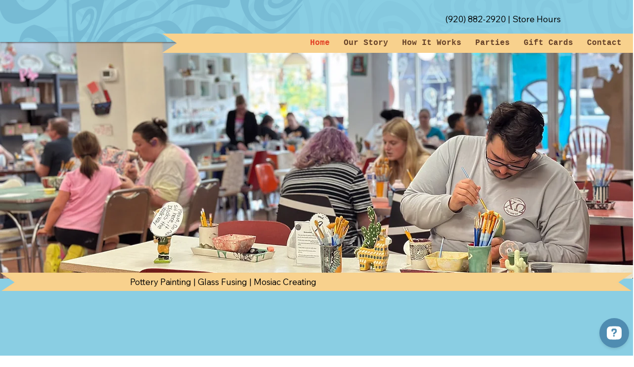

--- FILE ---
content_type: text/html; charset=UTF-8
request_url: https://www.thefireartstudio.com/?sp_organizer=960
body_size: 138546
content:
<!DOCTYPE html>
<html lang="en">
<head>
  
  <!-- SEO Tags -->
  <title>The Fire Art Studio | Appleton, WI</title>
  <meta name="description" content="Located in charming, vibrant downtown Appleton, The Fire art studio offers people of all ages the opportunity to explore their creative side by painting pottery, creating mosaics, &amp; fusing glass."/>
  <link rel="canonical" href="https://www.thefireartstudio.com/"/>
  <meta property="og:title" content="The Fire Art Studio | Appleton, WI"/>
  <meta property="og:description" content="Located in charming, vibrant downtown Appleton, The Fire art studio offers people of all ages the opportunity to explore their creative side by painting pottery, creating mosaics, &amp; fusing glass."/>
  <meta property="og:url" content="https://www.thefireartstudio.com/"/>
  <meta property="og:site_name" content=" The Fire Art Studio"/>
  <meta property="og:type" content="website"/>
  <script type="application/ld+json">{"@context":"https://schema.org/","@type":"WebSite","name":" The Fire Art Studio","url":"https://www.thefireartstudio.com"}</script>
  <meta name="twitter:card" content="summary_large_image"/>
  <meta name="twitter:title" content="The Fire Art Studio | Appleton, WI"/>
  <meta name="twitter:description" content="Located in charming, vibrant downtown Appleton, The Fire art studio offers people of all ages the opportunity to explore their creative side by painting pottery, creating mosaics, &amp; fusing glass."/>

  
  <meta charset='utf-8'>
  <meta name="viewport" content="width=device-width, initial-scale=1" id="wixDesktopViewport" />
  <meta http-equiv="X-UA-Compatible" content="IE=edge">
  <meta name="generator" content="Wix.com Website Builder"/>

  <link rel="icon" sizes="192x192" href="https://static.wixstatic.com/shapes/7f7ebb_21e38068bbc34ec4a61a5ea685151157.svg" type="image/svg+xml"/>
  <link rel="shortcut icon" href="https://static.wixstatic.com/shapes/7f7ebb_21e38068bbc34ec4a61a5ea685151157.svg" type="image/svg+xml"/>
  <link rel="apple-touch-icon" href="https://static.wixstatic.com/shapes/7f7ebb_21e38068bbc34ec4a61a5ea685151157.svg" type="image/svg+xml"/>

  <!-- Safari Pinned Tab Icon -->
  <!-- <link rel="mask-icon" href="https://static.wixstatic.com/shapes/7f7ebb_21e38068bbc34ec4a61a5ea685151157.svg"> -->

  <!-- Original trials -->
  


  <!-- Segmenter Polyfill -->
  <script>
    if (!window.Intl || !window.Intl.Segmenter) {
      (function() {
        var script = document.createElement('script');
        script.src = 'https://static.parastorage.com/unpkg/@formatjs/intl-segmenter@11.7.10/polyfill.iife.js';
        document.head.appendChild(script);
      })();
    }
  </script>

  <!-- Legacy Polyfills -->
  <script nomodule="" src="https://static.parastorage.com/unpkg/core-js-bundle@3.2.1/minified.js"></script>
  <script nomodule="" src="https://static.parastorage.com/unpkg/focus-within-polyfill@5.0.9/dist/focus-within-polyfill.js"></script>

  <!-- Performance API Polyfills -->
  <script>
  (function () {
    var noop = function noop() {};
    if ("performance" in window === false) {
      window.performance = {};
    }
    window.performance.mark = performance.mark || noop;
    window.performance.measure = performance.measure || noop;
    if ("now" in window.performance === false) {
      var nowOffset = Date.now();
      if (performance.timing && performance.timing.navigationStart) {
        nowOffset = performance.timing.navigationStart;
      }
      window.performance.now = function now() {
        return Date.now() - nowOffset;
      };
    }
  })();
  </script>

  <!-- Globals Definitions -->
  <script>
    (function () {
      var now = Date.now()
      window.initialTimestamps = {
        initialTimestamp: now,
        initialRequestTimestamp: Math.round(performance.timeOrigin ? performance.timeOrigin : now - performance.now())
      }

      window.thunderboltTag = "QA_READY"
      window.thunderboltVersion = "1.16630.0"
    })();
  </script>

  <!-- Essential Viewer Model -->
  <script type="application/json" id="wix-essential-viewer-model">{"fleetConfig":{"fleetName":"thunderbolt-isolated-platform-seo","type":"Rollout","code":1},"mode":{"qa":false,"enableTestApi":false,"debug":false,"ssrIndicator":false,"ssrOnly":false,"siteAssetsFallback":"enable","versionIndicator":false},"componentsLibrariesTopology":[{"artifactId":"editor-elements","namespace":"wixui","url":"https:\/\/static.parastorage.com\/services\/editor-elements\/1.14760.0"},{"artifactId":"editor-elements","namespace":"dsgnsys","url":"https:\/\/static.parastorage.com\/services\/editor-elements\/1.14760.0"}],"siteFeaturesConfigs":{"sessionManager":{"isRunningInDifferentSiteContext":false}},"language":{"userLanguage":"en"},"siteAssets":{"clientTopology":{"mediaRootUrl":"https:\/\/static.wixstatic.com","staticMediaUrl":"https:\/\/static.wixstatic.com\/media","moduleRepoUrl":"https:\/\/static.parastorage.com\/unpkg","fileRepoUrl":"https:\/\/static.parastorage.com\/services","viewerAppsUrl":"https:\/\/viewer-apps.parastorage.com","viewerAssetsUrl":"https:\/\/viewer-assets.parastorage.com","siteAssetsUrl":"https:\/\/siteassets.parastorage.com","pageJsonServerUrls":["https:\/\/pages.parastorage.com","https:\/\/staticorigin.wixstatic.com","https:\/\/www.thefireartstudio.com","https:\/\/fallback.wix.com\/wix-html-editor-pages-webapp\/page"],"pathOfTBModulesInFileRepoForFallback":"wix-thunderbolt\/dist\/"}},"siteFeatures":["appMonitoring","assetsLoader","builderContextProviders","builderModuleLoader","businessLogger","captcha","clickHandlerRegistrar","codeEmbed","commonConfig","componentsLoader","componentsRegistry","consentPolicy","cyclicTabbing","domSelectors","environmentWixCodeSdk","environment","locationWixCodeSdk","mpaNavigation","navigationManager","navigationPhases","ooi","pages","panorama","renderer","reporter","router","scrollRestoration","seoWixCodeSdk","seo","sessionManager","siteMembersWixCodeSdk","siteMembers","siteScrollBlocker","siteWixCodeSdk","speculationRules","ssrCache","stores","structureApi","thunderboltInitializer","tpaCommons","translations","usedPlatformApis","warmupData","windowMessageRegistrar","windowWixCodeSdk","wixCustomElementComponent","wixEmbedsApi","componentsReact","platform"],"site":{"externalBaseUrl":"https:\/\/www.thefireartstudio.com","isSEO":true},"media":{"staticMediaUrl":"https:\/\/static.wixstatic.com\/media","mediaRootUrl":"https:\/\/static.wixstatic.com\/","staticVideoUrl":"https:\/\/video.wixstatic.com\/"},"requestUrl":"https:\/\/www.thefireartstudio.com\/?sp_organizer=960","rollout":{"siteAssetsVersionsRollout":false,"isDACRollout":0,"isTBRollout":true},"commonConfig":{"brand":"studio","host":"VIEWER","bsi":"","consentPolicy":{},"consentPolicyHeader":{},"siteRevision":"463","renderingFlow":"NONE","language":"en","locale":"en-us"},"interactionSampleRatio":0.01,"dynamicModelUrl":"https:\/\/www.thefireartstudio.com\/_api\/v2\/dynamicmodel","accessTokensUrl":"https:\/\/www.thefireartstudio.com\/_api\/v1\/access-tokens","isExcludedFromSecurityExperiments":false,"experiments":{"specs.thunderbolt.hardenFetchAndXHR":true,"specs.thunderbolt.securityExperiments":true}}</script>
  <script>window.viewerModel = JSON.parse(document.getElementById('wix-essential-viewer-model').textContent)</script>

  <script>
    window.commonConfig = viewerModel.commonConfig
  </script>

  
  <!-- BEGIN handleAccessTokens bundle -->

  <script data-url="https://static.parastorage.com/services/wix-thunderbolt/dist/handleAccessTokens.inline.4f2f9a53.bundle.min.js">(()=>{"use strict";function e(e){let{context:o,property:r,value:n,enumerable:i=!0}=e,c=e.get,l=e.set;if(!r||void 0===n&&!c&&!l)return new Error("property and value are required");let a=o||globalThis,s=a?.[r],u={};if(void 0!==n)u.value=n;else{if(c){let e=t(c);e&&(u.get=e)}if(l){let e=t(l);e&&(u.set=e)}}let p={...u,enumerable:i||!1,configurable:!1};void 0!==n&&(p.writable=!1);try{Object.defineProperty(a,r,p)}catch(e){return e instanceof TypeError?s:e}return s}function t(e,t){return"function"==typeof e?e:!0===e?.async&&"function"==typeof e.func?t?async function(t){return e.func(t)}:async function(){return e.func()}:"function"==typeof e?.func?e.func:void 0}try{e({property:"strictDefine",value:e})}catch{}try{e({property:"defineStrictObject",value:r})}catch{}try{e({property:"defineStrictMethod",value:n})}catch{}var o=["toString","toLocaleString","valueOf","constructor","prototype"];function r(t){let{context:n,property:c,propertiesToExclude:l=[],skipPrototype:a=!1,hardenPrototypePropertiesToExclude:s=[]}=t;if(!c)return new Error("property is required");let u=(n||globalThis)[c],p={},f=i(n,c);u&&("object"==typeof u||"function"==typeof u)&&Reflect.ownKeys(u).forEach(t=>{if(!l.includes(t)&&!o.includes(t)){let o=i(u,t);if(o&&(o.writable||o.configurable)){let{value:r,get:n,set:i,enumerable:c=!1}=o,l={};void 0!==r?l.value=r:n?l.get=n:i&&(l.set=i);try{let o=e({context:u,property:t,...l,enumerable:c});p[t]=o}catch(e){if(!(e instanceof TypeError))throw e;try{p[t]=o.value||o.get||o.set}catch{}}}}});let d={originalObject:u,originalProperties:p};if(!a&&void 0!==u?.prototype){let e=r({context:u,property:"prototype",propertiesToExclude:s,skipPrototype:!0});e instanceof Error||(d.originalPrototype=e?.originalObject,d.originalPrototypeProperties=e?.originalProperties)}return e({context:n,property:c,value:u,enumerable:f?.enumerable}),d}function n(t,o){let r=(o||globalThis)[t],n=i(o||globalThis,t);return r&&n&&(n.writable||n.configurable)?(Object.freeze(r),e({context:globalThis,property:t,value:r})):r}function i(e,t){if(e&&t)try{return Reflect.getOwnPropertyDescriptor(e,t)}catch{return}}function c(e){if("string"!=typeof e)return e;try{return decodeURIComponent(e).toLowerCase().trim()}catch{return e.toLowerCase().trim()}}function l(e,t){let o="";if("string"==typeof e)o=e.split("=")[0]?.trim()||"";else{if(!e||"string"!=typeof e.name)return!1;o=e.name}return t.has(c(o)||"")}function a(e,t){let o;return o="string"==typeof e?e.split(";").map(e=>e.trim()).filter(e=>e.length>0):e||[],o.filter(e=>!l(e,t))}var s=null;function u(){return null===s&&(s=typeof Document>"u"?void 0:Object.getOwnPropertyDescriptor(Document.prototype,"cookie")),s}function p(t,o){if(!globalThis?.cookieStore)return;let r=globalThis.cookieStore.get.bind(globalThis.cookieStore),n=globalThis.cookieStore.getAll.bind(globalThis.cookieStore),i=globalThis.cookieStore.set.bind(globalThis.cookieStore),c=globalThis.cookieStore.delete.bind(globalThis.cookieStore);return e({context:globalThis.CookieStore.prototype,property:"get",value:async function(e){return l(("string"==typeof e?e:e.name)||"",t)?null:r.call(this,e)},enumerable:!0}),e({context:globalThis.CookieStore.prototype,property:"getAll",value:async function(){return a(await n.apply(this,Array.from(arguments)),t)},enumerable:!0}),e({context:globalThis.CookieStore.prototype,property:"set",value:async function(){let e=Array.from(arguments);if(!l(1===e.length?e[0].name:e[0],t))return i.apply(this,e);o&&console.warn(o)},enumerable:!0}),e({context:globalThis.CookieStore.prototype,property:"delete",value:async function(){let e=Array.from(arguments);if(!l(1===e.length?e[0].name:e[0],t))return c.apply(this,e)},enumerable:!0}),e({context:globalThis.cookieStore,property:"prototype",value:globalThis.CookieStore.prototype,enumerable:!1}),e({context:globalThis,property:"cookieStore",value:globalThis.cookieStore,enumerable:!0}),{get:r,getAll:n,set:i,delete:c}}var f=["TextEncoder","TextDecoder","XMLHttpRequestEventTarget","EventTarget","URL","JSON","Reflect","Object","Array","Map","Set","WeakMap","WeakSet","Promise","Symbol","Error"],d=["addEventListener","removeEventListener","dispatchEvent","encodeURI","encodeURIComponent","decodeURI","decodeURIComponent"];const y=(e,t)=>{try{const o=t?t.get.call(document):document.cookie;return o.split(";").map(e=>e.trim()).filter(t=>t?.startsWith(e))[0]?.split("=")[1]}catch(e){return""}},g=(e="",t="",o="/")=>`${e}=; ${t?`domain=${t};`:""} max-age=0; path=${o}; expires=Thu, 01 Jan 1970 00:00:01 GMT`;function m(){(function(){if("undefined"!=typeof window){const e=performance.getEntriesByType("navigation")[0];return"back_forward"===(e?.type||"")}return!1})()&&function(){const{counter:e}=function(){const e=b("getItem");if(e){const[t,o]=e.split("-"),r=o?parseInt(o,10):0;if(r>=3){const e=t?Number(t):0;if(Date.now()-e>6e4)return{counter:0}}return{counter:r}}return{counter:0}}();e<3?(!function(e=1){b("setItem",`${Date.now()}-${e}`)}(e+1),window.location.reload()):console.error("ATS: Max reload attempts reached")}()}function b(e,t){try{return sessionStorage[e]("reload",t||"")}catch(e){console.error("ATS: Error calling sessionStorage:",e)}}const h="client-session-bind",v="sec-fetch-unsupported",{experiments:w}=window.viewerModel,T=[h,"client-binding",v,"svSession","smSession","server-session-bind","wixSession2","wixSession3"].map(e=>e.toLowerCase()),{cookie:S}=function(t,o){let r=new Set(t);return e({context:document,property:"cookie",set:{func:e=>function(e,t,o,r){let n=u(),i=c(t.split(";")[0]||"")||"";[...o].every(e=>!i.startsWith(e.toLowerCase()))&&n?.set?n.set.call(e,t):r&&console.warn(r)}(document,e,r,o)},get:{func:()=>function(e,t){let o=u();if(!o?.get)throw new Error("Cookie descriptor or getter not available");return a(o.get.call(e),t).join("; ")}(document,r)},enumerable:!0}),{cookieStore:p(r,o),cookie:u()}}(T),k="tbReady",x="security_overrideGlobals",{experiments:E,siteFeaturesConfigs:C,accessTokensUrl:P}=window.viewerModel,R=P,M={},O=(()=>{const e=y(h,S);if(w["specs.thunderbolt.browserCacheReload"]){y(v,S)||e?b("removeItem"):m()}return(()=>{const e=g(h),t=g(h,location.hostname);S.set.call(document,e),S.set.call(document,t)})(),e})();O&&(M["client-binding"]=O);const D=fetch;addEventListener(k,function e(t){const{logger:o}=t.detail;try{window.tb.init({fetch:D,fetchHeaders:M})}catch(e){const t=new Error("TB003");o.meter(`${x}_${t.message}`,{paramsOverrides:{errorType:x,eventString:t.message}}),window?.viewerModel?.mode.debug&&console.error(e)}finally{removeEventListener(k,e)}}),E["specs.thunderbolt.hardenFetchAndXHR"]||(window.fetchDynamicModel=()=>C.sessionManager.isRunningInDifferentSiteContext?Promise.resolve({}):fetch(R,{credentials:"same-origin",headers:M}).then(function(e){if(!e.ok)throw new Error(`[${e.status}]${e.statusText}`);return e.json()}),window.dynamicModelPromise=window.fetchDynamicModel())})();
//# sourceMappingURL=https://static.parastorage.com/services/wix-thunderbolt/dist/handleAccessTokens.inline.4f2f9a53.bundle.min.js.map</script>

<!-- END handleAccessTokens bundle -->

<!-- BEGIN overrideGlobals bundle -->

<script data-url="https://static.parastorage.com/services/wix-thunderbolt/dist/overrideGlobals.inline.ec13bfcf.bundle.min.js">(()=>{"use strict";function e(e){let{context:r,property:o,value:n,enumerable:i=!0}=e,c=e.get,a=e.set;if(!o||void 0===n&&!c&&!a)return new Error("property and value are required");let l=r||globalThis,u=l?.[o],s={};if(void 0!==n)s.value=n;else{if(c){let e=t(c);e&&(s.get=e)}if(a){let e=t(a);e&&(s.set=e)}}let p={...s,enumerable:i||!1,configurable:!1};void 0!==n&&(p.writable=!1);try{Object.defineProperty(l,o,p)}catch(e){return e instanceof TypeError?u:e}return u}function t(e,t){return"function"==typeof e?e:!0===e?.async&&"function"==typeof e.func?t?async function(t){return e.func(t)}:async function(){return e.func()}:"function"==typeof e?.func?e.func:void 0}try{e({property:"strictDefine",value:e})}catch{}try{e({property:"defineStrictObject",value:o})}catch{}try{e({property:"defineStrictMethod",value:n})}catch{}var r=["toString","toLocaleString","valueOf","constructor","prototype"];function o(t){let{context:n,property:c,propertiesToExclude:a=[],skipPrototype:l=!1,hardenPrototypePropertiesToExclude:u=[]}=t;if(!c)return new Error("property is required");let s=(n||globalThis)[c],p={},f=i(n,c);s&&("object"==typeof s||"function"==typeof s)&&Reflect.ownKeys(s).forEach(t=>{if(!a.includes(t)&&!r.includes(t)){let r=i(s,t);if(r&&(r.writable||r.configurable)){let{value:o,get:n,set:i,enumerable:c=!1}=r,a={};void 0!==o?a.value=o:n?a.get=n:i&&(a.set=i);try{let r=e({context:s,property:t,...a,enumerable:c});p[t]=r}catch(e){if(!(e instanceof TypeError))throw e;try{p[t]=r.value||r.get||r.set}catch{}}}}});let d={originalObject:s,originalProperties:p};if(!l&&void 0!==s?.prototype){let e=o({context:s,property:"prototype",propertiesToExclude:u,skipPrototype:!0});e instanceof Error||(d.originalPrototype=e?.originalObject,d.originalPrototypeProperties=e?.originalProperties)}return e({context:n,property:c,value:s,enumerable:f?.enumerable}),d}function n(t,r){let o=(r||globalThis)[t],n=i(r||globalThis,t);return o&&n&&(n.writable||n.configurable)?(Object.freeze(o),e({context:globalThis,property:t,value:o})):o}function i(e,t){if(e&&t)try{return Reflect.getOwnPropertyDescriptor(e,t)}catch{return}}function c(e){if("string"!=typeof e)return e;try{return decodeURIComponent(e).toLowerCase().trim()}catch{return e.toLowerCase().trim()}}function a(e,t){return e instanceof Headers?e.forEach((r,o)=>{l(o,t)||e.delete(o)}):Object.keys(e).forEach(r=>{l(r,t)||delete e[r]}),e}function l(e,t){return!t.has(c(e)||"")}function u(e,t){let r=!0,o=function(e){let t,r;if(globalThis.Request&&e instanceof Request)t=e.url;else{if("function"!=typeof e?.toString)throw new Error("Unsupported type for url");t=e.toString()}try{return new URL(t).pathname}catch{return r=t.replace(/#.+/gi,"").split("?").shift(),r.startsWith("/")?r:`/${r}`}}(e),n=c(o);return n&&t.some(e=>n.includes(e))&&(r=!1),r}function s(t,r,o){let n=fetch,i=XMLHttpRequest,c=new Set(r);function s(){let e=new i,r=e.open,n=e.setRequestHeader;return e.open=function(){let n=Array.from(arguments),i=n[1];if(n.length<2||u(i,t))return r.apply(e,n);throw new Error(o||`Request not allowed for path ${i}`)},e.setRequestHeader=function(t,r){l(decodeURIComponent(t),c)&&n.call(e,t,r)},e}return e({property:"fetch",value:function(){let e=function(e,t){return globalThis.Request&&e[0]instanceof Request&&e[0]?.headers?a(e[0].headers,t):e[1]?.headers&&a(e[1].headers,t),e}(arguments,c);return u(arguments[0],t)?n.apply(globalThis,Array.from(e)):new Promise((e,t)=>{t(new Error(o||`Request not allowed for path ${arguments[0]}`))})},enumerable:!0}),e({property:"XMLHttpRequest",value:s,enumerable:!0}),Object.keys(i).forEach(e=>{s[e]=i[e]}),{fetch:n,XMLHttpRequest:i}}var p=["TextEncoder","TextDecoder","XMLHttpRequestEventTarget","EventTarget","URL","JSON","Reflect","Object","Array","Map","Set","WeakMap","WeakSet","Promise","Symbol","Error"],f=["addEventListener","removeEventListener","dispatchEvent","encodeURI","encodeURIComponent","decodeURI","decodeURIComponent"];const d=function(){let t=globalThis.open,r=document.open;function o(e,r,o){let n="string"!=typeof e,i=t.call(window,e,r,o);return n||e&&function(e){return e.startsWith("//")&&/(?:[a-z0-9](?:[a-z0-9-]{0,61}[a-z0-9])?\.)+[a-z0-9][a-z0-9-]{0,61}[a-z0-9]/g.test(`${location.protocol}:${e}`)&&(e=`${location.protocol}${e}`),!e.startsWith("http")||new URL(e).hostname===location.hostname}(e)?{}:i}return e({property:"open",value:o,context:globalThis,enumerable:!0}),e({property:"open",value:function(e,t,n){return e?o(e,t,n):r.call(document,e||"",t||"",n||"")},context:document,enumerable:!0}),{open:t,documentOpen:r}},y=function(){let t=document.createElement,r=Element.prototype.setAttribute,o=Element.prototype.setAttributeNS;return e({property:"createElement",context:document,value:function(n,i){let a=t.call(document,n,i);if("iframe"===c(n)){e({property:"srcdoc",context:a,get:()=>"",set:()=>{console.warn("`srcdoc` is not allowed in iframe elements.")}});let t=function(e,t){"srcdoc"!==e.toLowerCase()?r.call(a,e,t):console.warn("`srcdoc` attribute is not allowed to be set.")},n=function(e,t,r){"srcdoc"!==t.toLowerCase()?o.call(a,e,t,r):console.warn("`srcdoc` attribute is not allowed to be set.")};a.setAttribute=t,a.setAttributeNS=n}return a},enumerable:!0}),{createElement:t,setAttribute:r,setAttributeNS:o}},m=["client-binding"],b=["/_api/v1/access-tokens","/_api/v2/dynamicmodel","/_api/one-app-session-web/v3/businesses"],h=function(){let t=setTimeout,r=setInterval;return o("setTimeout",0,globalThis),o("setInterval",0,globalThis),{setTimeout:t,setInterval:r};function o(t,r,o){let n=o||globalThis,i=n[t];if(!i||"function"!=typeof i)throw new Error(`Function ${t} not found or is not a function`);e({property:t,value:function(){let e=Array.from(arguments);if("string"!=typeof e[r])return i.apply(n,e);console.warn(`Calling ${t} with a String Argument at index ${r} is not allowed`)},context:o,enumerable:!0})}},v=function(){if(navigator&&"serviceWorker"in navigator){let t=navigator.serviceWorker.register;return e({context:navigator.serviceWorker,property:"register",value:function(){console.log("Service worker registration is not allowed")},enumerable:!0}),{register:t}}return{}};performance.mark("overrideGlobals started");const{isExcludedFromSecurityExperiments:g,experiments:w}=window.viewerModel,E=!g&&w["specs.thunderbolt.securityExperiments"];try{d(),E&&y(),w["specs.thunderbolt.hardenFetchAndXHR"]&&E&&s(b,m),v(),(e=>{let t=[],r=[];r=r.concat(["TextEncoder","TextDecoder"]),e&&(r=r.concat(["XMLHttpRequestEventTarget","EventTarget"])),r=r.concat(["URL","JSON"]),e&&(t=t.concat(["addEventListener","removeEventListener"])),t=t.concat(["encodeURI","encodeURIComponent","decodeURI","decodeURIComponent"]),r=r.concat(["String","Number"]),e&&r.push("Object"),r=r.concat(["Reflect"]),t.forEach(e=>{n(e),["addEventListener","removeEventListener"].includes(e)&&n(e,document)}),r.forEach(e=>{o({property:e})})})(E),E&&h()}catch(e){window?.viewerModel?.mode.debug&&console.error(e);const t=new Error("TB006");window.fedops?.reportError(t,"security_overrideGlobals"),window.Sentry?window.Sentry.captureException(t):globalThis.defineStrictProperty("sentryBuffer",[t],window,!1)}performance.mark("overrideGlobals ended")})();
//# sourceMappingURL=https://static.parastorage.com/services/wix-thunderbolt/dist/overrideGlobals.inline.ec13bfcf.bundle.min.js.map</script>

<!-- END overrideGlobals bundle -->


  
  <script>
    window.commonConfig = viewerModel.commonConfig

	
  </script>

  <!-- Initial CSS -->
  <style data-url="https://static.parastorage.com/services/wix-thunderbolt/dist/main.347af09f.min.css">@keyframes slide-horizontal-new{0%{transform:translateX(100%)}}@keyframes slide-horizontal-old{80%{opacity:1}to{opacity:0;transform:translateX(-100%)}}@keyframes slide-vertical-new{0%{transform:translateY(-100%)}}@keyframes slide-vertical-old{80%{opacity:1}to{opacity:0;transform:translateY(100%)}}@keyframes out-in-new{0%{opacity:0}}@keyframes out-in-old{to{opacity:0}}:root:active-view-transition{view-transition-name:none}::view-transition{pointer-events:none}:root:active-view-transition::view-transition-new(page-group),:root:active-view-transition::view-transition-old(page-group){animation-duration:.6s;cursor:wait;pointer-events:all}:root:active-view-transition-type(SlideHorizontal)::view-transition-old(page-group){animation:slide-horizontal-old .6s cubic-bezier(.83,0,.17,1) forwards;mix-blend-mode:normal}:root:active-view-transition-type(SlideHorizontal)::view-transition-new(page-group){animation:slide-horizontal-new .6s cubic-bezier(.83,0,.17,1) backwards;mix-blend-mode:normal}:root:active-view-transition-type(SlideVertical)::view-transition-old(page-group){animation:slide-vertical-old .6s cubic-bezier(.83,0,.17,1) forwards;mix-blend-mode:normal}:root:active-view-transition-type(SlideVertical)::view-transition-new(page-group){animation:slide-vertical-new .6s cubic-bezier(.83,0,.17,1) backwards;mix-blend-mode:normal}:root:active-view-transition-type(OutIn)::view-transition-old(page-group){animation:out-in-old .35s cubic-bezier(.22,1,.36,1) forwards}:root:active-view-transition-type(OutIn)::view-transition-new(page-group){animation:out-in-new .35s cubic-bezier(.64,0,.78,0) .35s backwards}@media(prefers-reduced-motion:reduce){::view-transition-group(*),::view-transition-new(*),::view-transition-old(*){animation:none!important}}body,html{background:transparent;border:0;margin:0;outline:0;padding:0;vertical-align:baseline}body{--scrollbar-width:0px;font-family:Arial,Helvetica,sans-serif;font-size:10px}body,html{height:100%}body{overflow-x:auto;overflow-y:scroll}body:not(.responsive) #site-root{min-width:var(--site-width);width:100%}body:not([data-js-loaded]) [data-hide-prejs]{visibility:hidden}interact-element{display:contents}#SITE_CONTAINER{position:relative}:root{--one-unit:1vw;--section-max-width:9999px;--spx-stopper-max:9999px;--spx-stopper-min:0px;--browser-zoom:1}@supports(-webkit-appearance:none) and (stroke-color:transparent){:root{--safari-sticky-fix:opacity;--experimental-safari-sticky-fix:translateZ(0)}}@supports(container-type:inline-size){:root{--one-unit:1cqw}}[id^=oldHoverBox-]{mix-blend-mode:plus-lighter;transition:opacity .5s ease,visibility .5s ease}[data-mesh-id$=inlineContent-gridContainer]:has(>[id^=oldHoverBox-]){isolation:isolate}</style>
<style data-url="https://static.parastorage.com/services/wix-thunderbolt/dist/main.renderer.9cb0985f.min.css">a,abbr,acronym,address,applet,b,big,blockquote,button,caption,center,cite,code,dd,del,dfn,div,dl,dt,em,fieldset,font,footer,form,h1,h2,h3,h4,h5,h6,header,i,iframe,img,ins,kbd,label,legend,li,nav,object,ol,p,pre,q,s,samp,section,small,span,strike,strong,sub,sup,table,tbody,td,tfoot,th,thead,title,tr,tt,u,ul,var{background:transparent;border:0;margin:0;outline:0;padding:0;vertical-align:baseline}input,select,textarea{box-sizing:border-box;font-family:Helvetica,Arial,sans-serif}ol,ul{list-style:none}blockquote,q{quotes:none}ins{text-decoration:none}del{text-decoration:line-through}table{border-collapse:collapse;border-spacing:0}a{cursor:pointer;text-decoration:none}.testStyles{overflow-y:hidden}.reset-button{-webkit-appearance:none;background:none;border:0;color:inherit;font:inherit;line-height:normal;outline:0;overflow:visible;padding:0;-webkit-user-select:none;-moz-user-select:none;-ms-user-select:none}:focus{outline:none}body.device-mobile-optimized:not(.disable-site-overflow){overflow-x:hidden;overflow-y:scroll}body.device-mobile-optimized:not(.responsive) #SITE_CONTAINER{margin-left:auto;margin-right:auto;overflow-x:visible;position:relative;width:320px}body.device-mobile-optimized:not(.responsive):not(.blockSiteScrolling) #SITE_CONTAINER{margin-top:0}body.device-mobile-optimized>*{max-width:100%!important}body.device-mobile-optimized #site-root{overflow-x:hidden;overflow-y:hidden}@supports(overflow:clip){body.device-mobile-optimized #site-root{overflow-x:clip;overflow-y:clip}}body.device-mobile-non-optimized #SITE_CONTAINER #site-root{overflow-x:clip;overflow-y:clip}body.device-mobile-non-optimized.fullScreenMode{background-color:#5f6360}body.device-mobile-non-optimized.fullScreenMode #MOBILE_ACTIONS_MENU,body.device-mobile-non-optimized.fullScreenMode #SITE_BACKGROUND,body.device-mobile-non-optimized.fullScreenMode #site-root,body.fullScreenMode #WIX_ADS{visibility:hidden}body.fullScreenMode{overflow-x:hidden!important;overflow-y:hidden!important}body.fullScreenMode.device-mobile-optimized #TINY_MENU{opacity:0;pointer-events:none}body.fullScreenMode-scrollable.device-mobile-optimized{overflow-x:hidden!important;overflow-y:auto!important}body.fullScreenMode-scrollable.device-mobile-optimized #masterPage,body.fullScreenMode-scrollable.device-mobile-optimized #site-root{overflow-x:hidden!important;overflow-y:hidden!important}body.fullScreenMode-scrollable.device-mobile-optimized #SITE_BACKGROUND,body.fullScreenMode-scrollable.device-mobile-optimized #masterPage{height:auto!important}body.fullScreenMode-scrollable.device-mobile-optimized #masterPage.mesh-layout{height:0!important}body.blockSiteScrolling,body.siteScrollingBlocked{position:fixed;width:100%}body.blockSiteScrolling #SITE_CONTAINER{margin-top:calc(var(--blocked-site-scroll-margin-top)*-1)}#site-root{margin:0 auto;min-height:100%;position:relative;top:var(--wix-ads-height)}#site-root img:not([src]){visibility:hidden}#site-root svg img:not([src]){visibility:visible}.auto-generated-link{color:inherit}#SCROLL_TO_BOTTOM,#SCROLL_TO_TOP{height:0}.has-click-trigger{cursor:pointer}.fullScreenOverlay{bottom:0;display:flex;justify-content:center;left:0;overflow-y:hidden;position:fixed;right:0;top:-60px;z-index:1005}.fullScreenOverlay>.fullScreenOverlayContent{bottom:0;left:0;margin:0 auto;overflow:hidden;position:absolute;right:0;top:60px;transform:translateZ(0)}[data-mesh-id$=centeredContent],[data-mesh-id$=form],[data-mesh-id$=inlineContent]{pointer-events:none;position:relative}[data-mesh-id$=-gridWrapper],[data-mesh-id$=-rotated-wrapper]{pointer-events:none}[data-mesh-id$=-gridContainer]>*,[data-mesh-id$=-rotated-wrapper]>*,[data-mesh-id$=inlineContent]>:not([data-mesh-id$=-gridContainer]){pointer-events:auto}.device-mobile-optimized #masterPage.mesh-layout #SOSP_CONTAINER_CUSTOM_ID{grid-area:2/1/3/2;-ms-grid-row:2;position:relative}#masterPage.mesh-layout{-ms-grid-rows:max-content max-content min-content max-content;-ms-grid-columns:100%;align-items:start;display:-ms-grid;display:grid;grid-template-columns:100%;grid-template-rows:max-content max-content min-content max-content;justify-content:stretch}#masterPage.mesh-layout #PAGES_CONTAINER,#masterPage.mesh-layout #SITE_FOOTER-placeholder,#masterPage.mesh-layout #SITE_FOOTER_WRAPPER,#masterPage.mesh-layout #SITE_HEADER-placeholder,#masterPage.mesh-layout #SITE_HEADER_WRAPPER,#masterPage.mesh-layout #SOSP_CONTAINER_CUSTOM_ID[data-state~=mobileView],#masterPage.mesh-layout #soapAfterPagesContainer,#masterPage.mesh-layout #soapBeforePagesContainer{-ms-grid-row-align:start;-ms-grid-column-align:start;-ms-grid-column:1}#masterPage.mesh-layout #SITE_HEADER-placeholder,#masterPage.mesh-layout #SITE_HEADER_WRAPPER{grid-area:1/1/2/2;-ms-grid-row:1}#masterPage.mesh-layout #PAGES_CONTAINER,#masterPage.mesh-layout #soapAfterPagesContainer,#masterPage.mesh-layout #soapBeforePagesContainer{grid-area:3/1/4/2;-ms-grid-row:3}#masterPage.mesh-layout #soapAfterPagesContainer,#masterPage.mesh-layout #soapBeforePagesContainer{width:100%}#masterPage.mesh-layout #PAGES_CONTAINER{align-self:stretch}#masterPage.mesh-layout main#PAGES_CONTAINER{display:block}#masterPage.mesh-layout #SITE_FOOTER-placeholder,#masterPage.mesh-layout #SITE_FOOTER_WRAPPER{grid-area:4/1/5/2;-ms-grid-row:4}#masterPage.mesh-layout #SITE_PAGES,#masterPage.mesh-layout [data-mesh-id=PAGES_CONTAINERcenteredContent],#masterPage.mesh-layout [data-mesh-id=PAGES_CONTAINERinlineContent]{height:100%}#masterPage.mesh-layout.desktop>*{width:100%}#masterPage.mesh-layout #PAGES_CONTAINER,#masterPage.mesh-layout #SITE_FOOTER,#masterPage.mesh-layout #SITE_FOOTER_WRAPPER,#masterPage.mesh-layout #SITE_HEADER,#masterPage.mesh-layout #SITE_HEADER_WRAPPER,#masterPage.mesh-layout #SITE_PAGES,#masterPage.mesh-layout #masterPageinlineContent{position:relative}#masterPage.mesh-layout #SITE_HEADER{grid-area:1/1/2/2}#masterPage.mesh-layout #SITE_FOOTER{grid-area:4/1/5/2}#masterPage.mesh-layout.overflow-x-clip #SITE_FOOTER,#masterPage.mesh-layout.overflow-x-clip #SITE_HEADER{overflow-x:clip}[data-z-counter]{z-index:0}[data-z-counter="0"]{z-index:auto}.wixSiteProperties{-webkit-font-smoothing:antialiased;-moz-osx-font-smoothing:grayscale}:root{--wst-button-color-fill-primary:rgb(var(--color_48));--wst-button-color-border-primary:rgb(var(--color_49));--wst-button-color-text-primary:rgb(var(--color_50));--wst-button-color-fill-primary-hover:rgb(var(--color_51));--wst-button-color-border-primary-hover:rgb(var(--color_52));--wst-button-color-text-primary-hover:rgb(var(--color_53));--wst-button-color-fill-primary-disabled:rgb(var(--color_54));--wst-button-color-border-primary-disabled:rgb(var(--color_55));--wst-button-color-text-primary-disabled:rgb(var(--color_56));--wst-button-color-fill-secondary:rgb(var(--color_57));--wst-button-color-border-secondary:rgb(var(--color_58));--wst-button-color-text-secondary:rgb(var(--color_59));--wst-button-color-fill-secondary-hover:rgb(var(--color_60));--wst-button-color-border-secondary-hover:rgb(var(--color_61));--wst-button-color-text-secondary-hover:rgb(var(--color_62));--wst-button-color-fill-secondary-disabled:rgb(var(--color_63));--wst-button-color-border-secondary-disabled:rgb(var(--color_64));--wst-button-color-text-secondary-disabled:rgb(var(--color_65));--wst-color-fill-base-1:rgb(var(--color_36));--wst-color-fill-base-2:rgb(var(--color_37));--wst-color-fill-base-shade-1:rgb(var(--color_38));--wst-color-fill-base-shade-2:rgb(var(--color_39));--wst-color-fill-base-shade-3:rgb(var(--color_40));--wst-color-fill-accent-1:rgb(var(--color_41));--wst-color-fill-accent-2:rgb(var(--color_42));--wst-color-fill-accent-3:rgb(var(--color_43));--wst-color-fill-accent-4:rgb(var(--color_44));--wst-color-fill-background-primary:rgb(var(--color_11));--wst-color-fill-background-secondary:rgb(var(--color_12));--wst-color-text-primary:rgb(var(--color_15));--wst-color-text-secondary:rgb(var(--color_14));--wst-color-action:rgb(var(--color_18));--wst-color-disabled:rgb(var(--color_39));--wst-color-title:rgb(var(--color_45));--wst-color-subtitle:rgb(var(--color_46));--wst-color-line:rgb(var(--color_47));--wst-font-style-h2:var(--font_2);--wst-font-style-h3:var(--font_3);--wst-font-style-h4:var(--font_4);--wst-font-style-h5:var(--font_5);--wst-font-style-h6:var(--font_6);--wst-font-style-body-large:var(--font_7);--wst-font-style-body-medium:var(--font_8);--wst-font-style-body-small:var(--font_9);--wst-font-style-body-x-small:var(--font_10);--wst-color-custom-1:rgb(var(--color_13));--wst-color-custom-2:rgb(var(--color_16));--wst-color-custom-3:rgb(var(--color_17));--wst-color-custom-4:rgb(var(--color_19));--wst-color-custom-5:rgb(var(--color_20));--wst-color-custom-6:rgb(var(--color_21));--wst-color-custom-7:rgb(var(--color_22));--wst-color-custom-8:rgb(var(--color_23));--wst-color-custom-9:rgb(var(--color_24));--wst-color-custom-10:rgb(var(--color_25));--wst-color-custom-11:rgb(var(--color_26));--wst-color-custom-12:rgb(var(--color_27));--wst-color-custom-13:rgb(var(--color_28));--wst-color-custom-14:rgb(var(--color_29));--wst-color-custom-15:rgb(var(--color_30));--wst-color-custom-16:rgb(var(--color_31));--wst-color-custom-17:rgb(var(--color_32));--wst-color-custom-18:rgb(var(--color_33));--wst-color-custom-19:rgb(var(--color_34));--wst-color-custom-20:rgb(var(--color_35))}.wix-presets-wrapper{display:contents}</style>

  <meta name="format-detection" content="telephone=no">
  <meta name="skype_toolbar" content="skype_toolbar_parser_compatible">
  
  

  

  
      <!--pageHtmlEmbeds.head start-->
      <script type="wix/htmlEmbeds" id="pageHtmlEmbeds.head start"></script>
    
      <script>
  window.__ow = window.__ow || {};
  window.__ow.organizationId = "54ba44d5-7fdb-4340-ad03-bb9bdd205745";
  window.__ow.integration_name = "ow-wix"
  ;(function(n,t,c){function i(n){return e._h?e._h.apply(null,n):e._q.push(n)}var e={_q:[],_h:null,_v:"2.0",on:function(){i(["on",c.call(arguments)])},once:function(){i(["once",c.call(arguments)])},off:function(){i(["off",c.call(arguments)])},get:function(){if(!e._h)throw new Error("[OpenWidget] You can't use getters before load.");return i(["get",c.call(arguments)])},call:function(){i(["call",c.call(arguments)])},init:function(){var n=t.createElement("script");n.async=!0,n.type="text/javascript",n.src="https://cdn.openwidget.com/openwidget.js",t.head.appendChild(n)}};!n.__ow.asyncInit&&e.init(),n.OpenWidget=n.OpenWidget||e}(window,document,[].slice))
</script>
    
      <script type="wix/htmlEmbeds" id="pageHtmlEmbeds.head end"></script>
      <!--pageHtmlEmbeds.head end-->
  

  <!-- head performance data start -->
  
  <!-- head performance data end -->
  

    


    
<style data-href="https://static.parastorage.com/services/editor-elements-library/dist/thunderbolt/rb_wixui.thunderbolt_bootstrap.a1b00b19.min.css">.cwL6XW{cursor:pointer}.sNF2R0{opacity:0}.hLoBV3{transition:opacity var(--transition-duration) cubic-bezier(.37,0,.63,1)}.Rdf41z,.hLoBV3{opacity:1}.ftlZWo{transition:opacity var(--transition-duration) cubic-bezier(.37,0,.63,1)}.ATGlOr,.ftlZWo{opacity:0}.KQSXD0{transition:opacity var(--transition-duration) cubic-bezier(.64,0,.78,0)}.KQSXD0,.pagQKE{opacity:1}._6zG5H{opacity:0;transition:opacity var(--transition-duration) cubic-bezier(.22,1,.36,1)}.BB49uC{transform:translateX(100%)}.j9xE1V{transition:transform var(--transition-duration) cubic-bezier(.87,0,.13,1)}.ICs7Rs,.j9xE1V{transform:translateX(0)}.DxijZJ{transition:transform var(--transition-duration) cubic-bezier(.87,0,.13,1)}.B5kjYq,.DxijZJ{transform:translateX(-100%)}.cJijIV{transition:transform var(--transition-duration) cubic-bezier(.87,0,.13,1)}.cJijIV,.hOxaWM{transform:translateX(0)}.T9p3fN{transform:translateX(100%);transition:transform var(--transition-duration) cubic-bezier(.87,0,.13,1)}.qDxYJm{transform:translateY(100%)}.aA9V0P{transition:transform var(--transition-duration) cubic-bezier(.87,0,.13,1)}.YPXPAS,.aA9V0P{transform:translateY(0)}.Xf2zsA{transition:transform var(--transition-duration) cubic-bezier(.87,0,.13,1)}.Xf2zsA,.y7Kt7s{transform:translateY(-100%)}.EeUgMu{transition:transform var(--transition-duration) cubic-bezier(.87,0,.13,1)}.EeUgMu,.fdHrtm{transform:translateY(0)}.WIFaG4{transform:translateY(100%);transition:transform var(--transition-duration) cubic-bezier(.87,0,.13,1)}body:not(.responsive) .JsJXaX{overflow-x:clip}:root:active-view-transition .JsJXaX{view-transition-name:page-group}.AnQkDU{display:grid;grid-template-columns:1fr;grid-template-rows:1fr;height:100%}.AnQkDU>div{align-self:stretch!important;grid-area:1/1/2/2;justify-self:stretch!important}.StylableButton2545352419__root{-archetype:box;border:none;box-sizing:border-box;cursor:pointer;display:block;height:100%;min-height:10px;min-width:10px;padding:0;touch-action:manipulation;width:100%}.StylableButton2545352419__root[disabled]{pointer-events:none}.StylableButton2545352419__root:not(:hover):not([disabled]).StylableButton2545352419--hasBackgroundColor{background-color:var(--corvid-background-color)!important}.StylableButton2545352419__root:hover:not([disabled]).StylableButton2545352419--hasHoverBackgroundColor{background-color:var(--corvid-hover-background-color)!important}.StylableButton2545352419__root:not(:hover)[disabled].StylableButton2545352419--hasDisabledBackgroundColor{background-color:var(--corvid-disabled-background-color)!important}.StylableButton2545352419__root:not(:hover):not([disabled]).StylableButton2545352419--hasBorderColor{border-color:var(--corvid-border-color)!important}.StylableButton2545352419__root:hover:not([disabled]).StylableButton2545352419--hasHoverBorderColor{border-color:var(--corvid-hover-border-color)!important}.StylableButton2545352419__root:not(:hover)[disabled].StylableButton2545352419--hasDisabledBorderColor{border-color:var(--corvid-disabled-border-color)!important}.StylableButton2545352419__root.StylableButton2545352419--hasBorderRadius{border-radius:var(--corvid-border-radius)!important}.StylableButton2545352419__root.StylableButton2545352419--hasBorderWidth{border-width:var(--corvid-border-width)!important}.StylableButton2545352419__root:not(:hover):not([disabled]).StylableButton2545352419--hasColor,.StylableButton2545352419__root:not(:hover):not([disabled]).StylableButton2545352419--hasColor .StylableButton2545352419__label{color:var(--corvid-color)!important}.StylableButton2545352419__root:hover:not([disabled]).StylableButton2545352419--hasHoverColor,.StylableButton2545352419__root:hover:not([disabled]).StylableButton2545352419--hasHoverColor .StylableButton2545352419__label{color:var(--corvid-hover-color)!important}.StylableButton2545352419__root:not(:hover)[disabled].StylableButton2545352419--hasDisabledColor,.StylableButton2545352419__root:not(:hover)[disabled].StylableButton2545352419--hasDisabledColor .StylableButton2545352419__label{color:var(--corvid-disabled-color)!important}.StylableButton2545352419__link{-archetype:box;box-sizing:border-box;color:#000;text-decoration:none}.StylableButton2545352419__container{align-items:center;display:flex;flex-basis:auto;flex-direction:row;flex-grow:1;height:100%;justify-content:center;overflow:hidden;transition:all .2s ease,visibility 0s;width:100%}.StylableButton2545352419__label{-archetype:text;-controller-part-type:LayoutChildDisplayDropdown,LayoutFlexChildSpacing(first);max-width:100%;min-width:1.8em;overflow:hidden;text-align:center;text-overflow:ellipsis;transition:inherit;white-space:nowrap}.StylableButton2545352419__root.StylableButton2545352419--isMaxContent .StylableButton2545352419__label{text-overflow:unset}.StylableButton2545352419__root.StylableButton2545352419--isWrapText .StylableButton2545352419__label{min-width:10px;overflow-wrap:break-word;white-space:break-spaces;word-break:break-word}.StylableButton2545352419__icon{-archetype:icon;-controller-part-type:LayoutChildDisplayDropdown,LayoutFlexChildSpacing(last);flex-shrink:0;height:50px;min-width:1px;transition:inherit}.StylableButton2545352419__icon.StylableButton2545352419--override{display:block!important}.StylableButton2545352419__icon svg,.StylableButton2545352419__icon>span{display:flex;height:inherit;width:inherit}.StylableButton2545352419__root:not(:hover):not([disalbed]).StylableButton2545352419--hasIconColor .StylableButton2545352419__icon svg{fill:var(--corvid-icon-color)!important;stroke:var(--corvid-icon-color)!important}.StylableButton2545352419__root:hover:not([disabled]).StylableButton2545352419--hasHoverIconColor .StylableButton2545352419__icon svg{fill:var(--corvid-hover-icon-color)!important;stroke:var(--corvid-hover-icon-color)!important}.StylableButton2545352419__root:not(:hover)[disabled].StylableButton2545352419--hasDisabledIconColor .StylableButton2545352419__icon svg{fill:var(--corvid-disabled-icon-color)!important;stroke:var(--corvid-disabled-icon-color)!important}.aeyn4z{bottom:0;left:0;position:absolute;right:0;top:0}.qQrFOK{cursor:pointer}.VDJedC{-webkit-tap-highlight-color:rgba(0,0,0,0);fill:var(--corvid-fill-color,var(--fill));fill-opacity:var(--fill-opacity);stroke:var(--corvid-stroke-color,var(--stroke));stroke-opacity:var(--stroke-opacity);stroke-width:var(--stroke-width);filter:var(--drop-shadow,none);opacity:var(--opacity);transform:var(--flip)}.VDJedC,.VDJedC svg{bottom:0;left:0;position:absolute;right:0;top:0}.VDJedC svg{height:var(--svg-calculated-height,100%);margin:auto;padding:var(--svg-calculated-padding,0);width:var(--svg-calculated-width,100%)}.VDJedC svg:not([data-type=ugc]){overflow:visible}.l4CAhn *{vector-effect:non-scaling-stroke}.Z_l5lU{-webkit-text-size-adjust:100%;-moz-text-size-adjust:100%;text-size-adjust:100%}ol.font_100,ul.font_100{color:#080808;font-family:"Arial, Helvetica, sans-serif",serif;font-size:10px;font-style:normal;font-variant:normal;font-weight:400;letter-spacing:normal;line-height:normal;margin:0;text-decoration:none}ol.font_100 li,ul.font_100 li{margin-bottom:12px}ol.wix-list-text-align,ul.wix-list-text-align{list-style-position:inside}ol.wix-list-text-align h1,ol.wix-list-text-align h2,ol.wix-list-text-align h3,ol.wix-list-text-align h4,ol.wix-list-text-align h5,ol.wix-list-text-align h6,ol.wix-list-text-align p,ul.wix-list-text-align h1,ul.wix-list-text-align h2,ul.wix-list-text-align h3,ul.wix-list-text-align h4,ul.wix-list-text-align h5,ul.wix-list-text-align h6,ul.wix-list-text-align p{display:inline}.HQSswv{cursor:pointer}.yi6otz{clip:rect(0 0 0 0);border:0;height:1px;margin:-1px;overflow:hidden;padding:0;position:absolute;width:1px}.zQ9jDz [data-attr-richtext-marker=true]{display:block}.zQ9jDz [data-attr-richtext-marker=true] table{border-collapse:collapse;margin:15px 0;width:100%}.zQ9jDz [data-attr-richtext-marker=true] table td{padding:12px;position:relative}.zQ9jDz [data-attr-richtext-marker=true] table td:after{border-bottom:1px solid currentColor;border-left:1px solid currentColor;bottom:0;content:"";left:0;opacity:.2;position:absolute;right:0;top:0}.zQ9jDz [data-attr-richtext-marker=true] table tr td:last-child:after{border-right:1px solid currentColor}.zQ9jDz [data-attr-richtext-marker=true] table tr:first-child td:after{border-top:1px solid currentColor}@supports(-webkit-appearance:none) and (stroke-color:transparent){.qvSjx3>*>:first-child{vertical-align:top}}@supports(-webkit-touch-callout:none){.qvSjx3>*>:first-child{vertical-align:top}}.LkZBpT :is(p,h1,h2,h3,h4,h5,h6,ul,ol,span[data-attr-richtext-marker],blockquote,div) [class$=rich-text__text],.LkZBpT :is(p,h1,h2,h3,h4,h5,h6,ul,ol,span[data-attr-richtext-marker],blockquote,div)[class$=rich-text__text]{color:var(--corvid-color,currentColor)}.LkZBpT :is(p,h1,h2,h3,h4,h5,h6,ul,ol,span[data-attr-richtext-marker],blockquote,div) span[style*=color]{color:var(--corvid-color,currentColor)!important}.Kbom4H{direction:var(--text-direction);min-height:var(--min-height);min-width:var(--min-width)}.Kbom4H .upNqi2{word-wrap:break-word;height:100%;overflow-wrap:break-word;position:relative;width:100%}.Kbom4H .upNqi2 ul{list-style:disc inside}.Kbom4H .upNqi2 li{margin-bottom:12px}.MMl86N blockquote,.MMl86N div,.MMl86N h1,.MMl86N h2,.MMl86N h3,.MMl86N h4,.MMl86N h5,.MMl86N h6,.MMl86N p{letter-spacing:normal;line-height:normal}.gYHZuN{min-height:var(--min-height);min-width:var(--min-width)}.gYHZuN .upNqi2{word-wrap:break-word;height:100%;overflow-wrap:break-word;position:relative;width:100%}.gYHZuN .upNqi2 ol,.gYHZuN .upNqi2 ul{letter-spacing:normal;line-height:normal;margin-inline-start:.5em;padding-inline-start:1.3em}.gYHZuN .upNqi2 ul{list-style-type:disc}.gYHZuN .upNqi2 ol{list-style-type:decimal}.gYHZuN .upNqi2 ol ul,.gYHZuN .upNqi2 ul ul{line-height:normal;list-style-type:circle}.gYHZuN .upNqi2 ol ol ul,.gYHZuN .upNqi2 ol ul ul,.gYHZuN .upNqi2 ul ol ul,.gYHZuN .upNqi2 ul ul ul{line-height:normal;list-style-type:square}.gYHZuN .upNqi2 li{font-style:inherit;font-weight:inherit;letter-spacing:normal;line-height:inherit}.gYHZuN .upNqi2 h1,.gYHZuN .upNqi2 h2,.gYHZuN .upNqi2 h3,.gYHZuN .upNqi2 h4,.gYHZuN .upNqi2 h5,.gYHZuN .upNqi2 h6,.gYHZuN .upNqi2 p{letter-spacing:normal;line-height:normal;margin-block:0;margin:0}.gYHZuN .upNqi2 a{color:inherit}.MMl86N,.ku3DBC{word-wrap:break-word;direction:var(--text-direction);min-height:var(--min-height);min-width:var(--min-width);mix-blend-mode:var(--blendMode,normal);overflow-wrap:break-word;pointer-events:none;text-align:start;text-shadow:var(--textOutline,0 0 transparent),var(--textShadow,0 0 transparent);text-transform:var(--textTransform,"none")}.MMl86N>*,.ku3DBC>*{pointer-events:auto}.MMl86N li,.ku3DBC li{font-style:inherit;font-weight:inherit;letter-spacing:normal;line-height:inherit}.MMl86N ol,.MMl86N ul,.ku3DBC ol,.ku3DBC ul{letter-spacing:normal;line-height:normal;margin-inline-end:0;margin-inline-start:.5em}.MMl86N:not(.Vq6kJx) ol,.MMl86N:not(.Vq6kJx) ul,.ku3DBC:not(.Vq6kJx) ol,.ku3DBC:not(.Vq6kJx) ul{padding-inline-end:0;padding-inline-start:1.3em}.MMl86N ul,.ku3DBC ul{list-style-type:disc}.MMl86N ol,.ku3DBC ol{list-style-type:decimal}.MMl86N ol ul,.MMl86N ul ul,.ku3DBC ol ul,.ku3DBC ul ul{list-style-type:circle}.MMl86N ol ol ul,.MMl86N ol ul ul,.MMl86N ul ol ul,.MMl86N ul ul ul,.ku3DBC ol ol ul,.ku3DBC ol ul ul,.ku3DBC ul ol ul,.ku3DBC ul ul ul{list-style-type:square}.MMl86N blockquote,.MMl86N div,.MMl86N h1,.MMl86N h2,.MMl86N h3,.MMl86N h4,.MMl86N h5,.MMl86N h6,.MMl86N p,.ku3DBC blockquote,.ku3DBC div,.ku3DBC h1,.ku3DBC h2,.ku3DBC h3,.ku3DBC h4,.ku3DBC h5,.ku3DBC h6,.ku3DBC p{margin-block:0;margin:0}.MMl86N a,.ku3DBC a{color:inherit}.Vq6kJx li{margin-inline-end:0;margin-inline-start:1.3em}.Vd6aQZ{overflow:hidden;padding:0;pointer-events:none;white-space:nowrap}.mHZSwn{display:none}.lvxhkV{bottom:0;left:0;position:absolute;right:0;top:0;width:100%}.QJjwEo{transform:translateY(-100%);transition:.2s ease-in}.kdBXfh{transition:.2s}.MP52zt{opacity:0;transition:.2s ease-in}.MP52zt.Bhu9m5{z-index:-1!important}.LVP8Wf{opacity:1;transition:.2s}.VrZrC0{height:auto}.VrZrC0,.cKxVkc{position:relative;width:100%}:host(:not(.device-mobile-optimized)) .vlM3HR,body:not(.device-mobile-optimized) .vlM3HR{margin-left:calc((100% - var(--site-width))/2);width:var(--site-width)}.AT7o0U[data-focuscycled=active]{outline:1px solid transparent}.AT7o0U[data-focuscycled=active]:not(:focus-within){outline:2px solid transparent;transition:outline .01s ease}.AT7o0U .vlM3HR{bottom:0;left:0;position:absolute;right:0;top:0}.Tj01hh,.jhxvbR{display:block;height:100%;width:100%}.jhxvbR img{max-width:var(--wix-img-max-width,100%)}.jhxvbR[data-animate-blur] img{filter:blur(9px);transition:filter .8s ease-in}.jhxvbR[data-animate-blur] img[data-load-done]{filter:none}.WzbAF8{direction:var(--direction)}.WzbAF8 .mpGTIt .O6KwRn{display:var(--item-display);height:var(--item-size);margin-block:var(--item-margin-block);margin-inline:var(--item-margin-inline);width:var(--item-size)}.WzbAF8 .mpGTIt .O6KwRn:last-child{margin-block:0;margin-inline:0}.WzbAF8 .mpGTIt .O6KwRn .oRtuWN{display:block}.WzbAF8 .mpGTIt .O6KwRn .oRtuWN .YaS0jR{height:var(--item-size);width:var(--item-size)}.WzbAF8 .mpGTIt{height:100%;position:absolute;white-space:nowrap;width:100%}:host(.device-mobile-optimized) .WzbAF8 .mpGTIt,body.device-mobile-optimized .WzbAF8 .mpGTIt{white-space:normal}.big2ZD{display:grid;grid-template-columns:1fr;grid-template-rows:1fr;height:calc(100% - var(--wix-ads-height));left:0;margin-top:var(--wix-ads-height);position:fixed;top:0;width:100%}.SHHiV9,.big2ZD{pointer-events:none;z-index:var(--pinned-layer-in-container,var(--above-all-in-container))}</style>
<style data-href="https://static.parastorage.com/services/editor-elements-library/dist/thunderbolt/rb_wixui.thunderbolt[SkipToContentButton].39deac6a.min.css">.LHrbPP{background:#fff;border-radius:24px;color:#116dff;cursor:pointer;font-family:Helvetica,Arial,メイリオ,meiryo,ヒラギノ角ゴ pro w3,hiragino kaku gothic pro,sans-serif;font-size:14px;height:0;left:50%;margin-left:-94px;opacity:0;padding:0 24px 0 24px;pointer-events:none;position:absolute;top:60px;width:0;z-index:9999}.LHrbPP:focus{border:2px solid;height:40px;opacity:1;pointer-events:auto;width:auto}</style>
<style data-href="https://static.parastorage.com/services/editor-elements-library/dist/thunderbolt/rb_wixui.thunderbolt[HtmlComponent].f31a82cb.min.css">@supports(-webkit-touch-callout:none){.RjABt4{-webkit-overflow-scrolling:touch;overflow:scroll}}.ApaTM4{height:100%;width:100%}.Z8YsjS{position:absolute}</style>
<style data-href="https://static.parastorage.com/services/editor-elements-library/dist/thunderbolt/rb_wixui.thunderbolt[ImageX].52e98d5d.min.css">/*! remove when this file is updated or https://github.com/wix/yoshi/issues/2689 is resolved */.lyNaha{mix-blend-mode:var(--blendMode,normal);position:relative}.lyNaha img{display:block;height:100%;-webkit-mask-image:var(--mask-image,none);mask-image:var(--mask-image,none);-webkit-mask-position:var(--mask-position,0);mask-position:var(--mask-position,0);-webkit-mask-repeat:var(--mask-repeat,no-repeat);mask-repeat:var(--mask-repeat,no-repeat);-webkit-mask-size:var(--mask-size,100% 100%);mask-size:var(--mask-size,100% 100%);opacity:var(--mediaOpacity,1);width:100%}.lyNaha.JdNFxG img{-o-object-fit:var(--responsive-img-object-fit);object-fit:var(--responsive-img-object-fit)}.lyNaha .h1DYhE{background-color:rgba(var(--backgroundColor,var(--color_8,color_8)),var(--alpha-backgroundColor,1));border-color:rgba(var(--borderColor,var(--color_8,color_8)),var(--alpha-borderColor,1));border-radius:var(--cornerRadius,0);border-style:solid;border-width:var(--borderWidth,0);bottom:0;box-shadow:var(--boxShadow,none);box-sizing:border-box;left:0;overflow:hidden;position:absolute;right:0;top:0}.lyNaha .h1DYhE .Ux33nC{box-sizing:content-box;height:100%;inset:calc(-1*var(--borderWidth, 0));padding:var(--borderWidth,0);position:absolute;width:100%}.lyNaha .QebvG3{display:block;height:100%;width:100%}.lyNaha .QebvG3 .Ux33nC{inset:0;padding:0}/*! remove when this file is updated or https://github.com/wix/yoshi/issues/2689 is resolved */.YCPMeD{background-color:rgba(var(--backgroundColor,var(--color_8,color_8)),var(--alpha-backgroundColor,1));border-color:rgba(var(--borderColor,var(--color_8,color_8)),var(--alpha-borderColor,1));border-radius:var(--cornerRadius,0);border-style:solid;border-width:var(--borderWidth,0);box-shadow:var(--boxShadow,none);box-sizing:border-box;overflow:hidden;position:relative}.YCPMeD:has(a:focus-visible){outline:2px solid #116dff!important;outline-offset:1px}.YCPMeD .h1DYhE{overflow:hidden}.YCPMeD .h1DYhE,.YCPMeD .h1DYhE .Ux33nC{bottom:0;height:100%;left:0;position:absolute;right:0;top:0;width:100%}.YCPMeD img{display:block;height:100%;opacity:var(--mediaOpacity,1);width:100%}.YCPMeD.JdNFxG img{-o-object-fit:var(--responsive-img-object-fit);object-fit:var(--responsive-img-object-fit)}.YCPMeD .QebvG3{display:block;height:100%;width:100%}</style>
<style data-href="https://static.parastorage.com/services/editor-elements-library/dist/thunderbolt/rb_wixui.thunderbolt[StylableButton_Default].e469137d.min.css">.StylableButton2545352419__root{-archetype:box;border:none;box-sizing:border-box;cursor:pointer;display:block;height:100%;min-height:10px;min-width:10px;padding:0;touch-action:manipulation;width:100%}.StylableButton2545352419__root[disabled]{pointer-events:none}.StylableButton2545352419__root:not(:hover):not([disabled]).StylableButton2545352419--hasBackgroundColor{background-color:var(--corvid-background-color)!important}.StylableButton2545352419__root:hover:not([disabled]).StylableButton2545352419--hasHoverBackgroundColor{background-color:var(--corvid-hover-background-color)!important}.StylableButton2545352419__root:not(:hover)[disabled].StylableButton2545352419--hasDisabledBackgroundColor{background-color:var(--corvid-disabled-background-color)!important}.StylableButton2545352419__root:not(:hover):not([disabled]).StylableButton2545352419--hasBorderColor{border-color:var(--corvid-border-color)!important}.StylableButton2545352419__root:hover:not([disabled]).StylableButton2545352419--hasHoverBorderColor{border-color:var(--corvid-hover-border-color)!important}.StylableButton2545352419__root:not(:hover)[disabled].StylableButton2545352419--hasDisabledBorderColor{border-color:var(--corvid-disabled-border-color)!important}.StylableButton2545352419__root.StylableButton2545352419--hasBorderRadius{border-radius:var(--corvid-border-radius)!important}.StylableButton2545352419__root.StylableButton2545352419--hasBorderWidth{border-width:var(--corvid-border-width)!important}.StylableButton2545352419__root:not(:hover):not([disabled]).StylableButton2545352419--hasColor,.StylableButton2545352419__root:not(:hover):not([disabled]).StylableButton2545352419--hasColor .StylableButton2545352419__label{color:var(--corvid-color)!important}.StylableButton2545352419__root:hover:not([disabled]).StylableButton2545352419--hasHoverColor,.StylableButton2545352419__root:hover:not([disabled]).StylableButton2545352419--hasHoverColor .StylableButton2545352419__label{color:var(--corvid-hover-color)!important}.StylableButton2545352419__root:not(:hover)[disabled].StylableButton2545352419--hasDisabledColor,.StylableButton2545352419__root:not(:hover)[disabled].StylableButton2545352419--hasDisabledColor .StylableButton2545352419__label{color:var(--corvid-disabled-color)!important}.StylableButton2545352419__link{-archetype:box;box-sizing:border-box;color:#000;text-decoration:none}.StylableButton2545352419__container{align-items:center;display:flex;flex-basis:auto;flex-direction:row;flex-grow:1;height:100%;justify-content:center;overflow:hidden;transition:all .2s ease,visibility 0s;width:100%}.StylableButton2545352419__label{-archetype:text;-controller-part-type:LayoutChildDisplayDropdown,LayoutFlexChildSpacing(first);max-width:100%;min-width:1.8em;overflow:hidden;text-align:center;text-overflow:ellipsis;transition:inherit;white-space:nowrap}.StylableButton2545352419__root.StylableButton2545352419--isMaxContent .StylableButton2545352419__label{text-overflow:unset}.StylableButton2545352419__root.StylableButton2545352419--isWrapText .StylableButton2545352419__label{min-width:10px;overflow-wrap:break-word;white-space:break-spaces;word-break:break-word}.StylableButton2545352419__icon{-archetype:icon;-controller-part-type:LayoutChildDisplayDropdown,LayoutFlexChildSpacing(last);flex-shrink:0;height:50px;min-width:1px;transition:inherit}.StylableButton2545352419__icon.StylableButton2545352419--override{display:block!important}.StylableButton2545352419__icon svg,.StylableButton2545352419__icon>span{display:flex;height:inherit;width:inherit}.StylableButton2545352419__root:not(:hover):not([disalbed]).StylableButton2545352419--hasIconColor .StylableButton2545352419__icon svg{fill:var(--corvid-icon-color)!important;stroke:var(--corvid-icon-color)!important}.StylableButton2545352419__root:hover:not([disabled]).StylableButton2545352419--hasHoverIconColor .StylableButton2545352419__icon svg{fill:var(--corvid-hover-icon-color)!important;stroke:var(--corvid-hover-icon-color)!important}.StylableButton2545352419__root:not(:hover)[disabled].StylableButton2545352419--hasDisabledIconColor .StylableButton2545352419__icon svg{fill:var(--corvid-disabled-icon-color)!important;stroke:var(--corvid-disabled-icon-color)!important}</style>
<style data-href="https://static.parastorage.com/services/editor-elements-library/dist/thunderbolt/rb_wixui.thunderbolt[VerticalLine_VerticalSolidLine].f219ef91.min.css">.RjQ762 .gwzcAr{border-left:var(--lnw,3px) solid rgba(var(--brd,var(--color_15,color_15)),var(--alpha-brd,1));height:100%}</style>
<style data-href="https://static.parastorage.com/services/editor-elements-library/dist/thunderbolt/rb_wixui.thunderbolt_mobile.21c58c25.min.css">.ruTj7Z{direction:var(--direction,ltr)}.ruTj7Z>ul{box-sizing:border-box;width:100%}.ruTj7Z>ul li{display:block}.ruTj7Z>ul li>div:active,.ruTj7Z>ul li>div:focus{background-color:rgba(var(--bgs,var(--color_15,color_15)),var(--alpha-bgs,1));transition:var(--itemBGColorNoTrans,background-color 50ms ease 0s)}.ruTj7Z .NIXfHQ{box-shadow:var(--shd,0 1px 4px rgba(0,0,0,.6));position:relative;-webkit-transform:translateZ(0)}.cgGlGU{--display:grid;direction:var(--direction,ltr);display:var(--display);grid-template-columns:minmax(0,1fr)}.cgGlGU>ul{box-sizing:border-box;width:100%}.cgGlGU>ul li{display:block}.cgGlGU>ul li>div:active,.cgGlGU>ul li>div:focus{background-color:rgba(var(--bgs,var(--color_15,color_15)),var(--alpha-bgs,1));transition:var(--itemBGColorNoTrans,background-color 50ms ease 0s)}.cgGlGU .NIXfHQ{box-shadow:var(--shd,0 1px 4px rgba(0,0,0,.6));min-height:1px;position:relative;-webkit-transform:translateZ(0)}.UNhuLu{--padding-start-lvl1:var(--padding-start,0);--padding-end-lvl1:var(--padding-end,0);--padding-start-lvl2:var(--sub-padding-start,0);--padding-end-lvl2:var(--sub-padding-end,0);--padding-start-lvl3:calc(2 * var(--padding-start-lvl2) - var(--padding-start-lvl1));--padding-end-lvl3:calc(2 * var(--padding-end-lvl2) - var(--padding-end-lvl1));background-color:rgba(var(--bg,var(--color_11,color_11)),var(--alpha-bg,1));border-color:rgba(var(--brd,var(--color_15,color_15)),var(--alpha-brd,1));border-style:solid;border-width:var(--brw,1px);box-sizing:border-box;display:flex;list-style:none;margin:0;min-width:100px;position:relative;text-align:var(--text-align,left);transition:var(--itemBGColorTrans,background-color .4s ease 0s)}.UNhuLu .fEGEM_{cursor:pointer;display:grid;grid-template-columns:1fr;height:var(--item-height,50px);position:relative}.UNhuLu .fEGEM_>.kGvnrc{position:relative;text-overflow:ellipsis}.UNhuLu .fEGEM_>.kGvnrc>.xfxJ27{bottom:0;color:rgb(var(--txt,var(--color_15,color_15)));display:inline;font:var(--fnt,var(--font_1));left:0;line-height:var(--item-height,50px);overflow:hidden;position:absolute;right:0;text-overflow:ellipsis;top:0;-webkit-user-select:none;-moz-user-select:none;-ms-user-select:none;user-select:none;white-space:nowrap}.UNhuLu .fEGEM_>.RJADXR{cursor:pointer;font-family:Arial,Helvetica,sans-serif;font-size:10px;min-width:12px}.UNhuLu .fEGEM_>.RJADXR>.DpIELp{margin:0 20px;min-width:12px;width:1em}.UNhuLu .fEGEM_>.RJADXR>.DpIELp svg{fill:rgb(var(--arrowColor,var(--color_14,color_14)));pointer-events:none}@supports(-webkit-touch-callout:none){.UNhuLu .fEGEM_>.kGvnrc>.xfxJ27{text-decoration:underline;text-decoration-color:transparent}}.UNhuLu.fqtSRp>.fEGEM_{grid-template-areas:var(--template-areas,"label arrow");grid-template-columns:var(--template-columns,1fr 52px)}.UNhuLu.fqtSRp>.fEGEM_>.kGvnrc{grid-area:label}.UNhuLu.fqtSRp>.fEGEM_>.RJADXR{align-items:flex-end;display:flex;flex-direction:column;grid-area:arrow;justify-content:center}.UNhuLu.hGjOas>.saNEb7{display:block;opacity:1;transition:var(--subMenuOpacityTrans,all .4s ease 0s)}.UNhuLu.hGjOas>.fEGEM_ .DpIELp{transform:rotate(180deg)}.UNhuLu.QqwXfj>.fEGEM_{background-color:rgba(var(--bgs,var(--color_15,color_15)),var(--alpha-bgs,1))}.fqtSRp .UNhuLu.QqwXfj>.fEGEM_{background-color:rgba(var(--bgsSub,var(--color_15,color_15)),var(--alpha-bgsSub,1))}.UNhuLu.QqwXfj>.fEGEM_>.kGvnrc>.xfxJ27{color:rgb(var(--txtsSub,var(--color_13,color_13)));color:rgb(var(--txts,var(--color_13,color_13)))}.fqtSRp .UNhuLu.QqwXfj>.fEGEM_.dWouOY>.kGvnrc>.xfxJ27{color:rgb(var(--txtsSub,var(--color_13,color_13)))}.UNhuLu>.saNEb7{display:none;min-width:100%;opacity:0;transition:var(--subMenuOpacityTrans,all .4s ease 0s)}.UNhuLu>.saNEb7>.YLBS9j{background-color:rgba(var(--bgexpanded,var(--color_15,color_15)),var(--alpha-bgexpanded,1));border:none}.UNhuLu>.saNEb7>.YLBS9j .xfxJ27{color:rgb(var(--txtexpanded,var(--color_13,color_13)));font:var(--fntSubMenu,var(--font_1));line-height:var(--item-height,50px);padding-inline-end:var(--padding-end-lvl2,0);padding-inline-start:var(--padding-start-lvl2,0)}.UNhuLu>.saNEb7 .saNEb7 .xfxJ27{padding-inline-end:var(--padding-end-lvl3,0);padding-inline-start:var(--padding-start-lvl3,0)}.UNhuLu .ZD5b14{opacity:0;position:absolute}.UNhuLu .xfxJ27{padding-inline-end:var(--padding-end-lvl1,0);padding-inline-start:var(--padding-start-lvl1,0)}.u4cNtA{background-color:rgba(var(--bg,var(--color_11,color_11)),var(--alpha-bg,1));border-color:rgba(var(--brd,var(--color_15,color_15)),var(--alpha-brd,1));border-style:solid;border-width:var(--brw,1px);box-sizing:border-box;display:flex;list-style:none;margin:0;position:relative;text-align:var(--text-align,left);transition:var(--itemBGColorTrans,background-color .4s ease 0s)}.u4cNtA .fEGEM_{cursor:pointer;display:grid;grid-template-columns:1fr;height:auto;position:relative}.u4cNtA .fEGEM_>.kGvnrc{display:grid;position:relative;text-overflow:ellipsis}.u4cNtA .fEGEM_>.kGvnrc>.xfxJ27{color:rgb(var(--txt,var(--color_15,color_15)));display:inline;font:var(--fnt,var(--font_1));overflow:hidden;padding-bottom:var(--verticalPadding,0);padding-top:var(--verticalPadding,0);position:relative;text-overflow:ellipsis;-webkit-user-select:none;-moz-user-select:none;-ms-user-select:none;user-select:none;white-space:nowrap}.u4cNtA .fEGEM_>.RJADXR{cursor:pointer;font-family:Arial,Helvetica,sans-serif;font-size:10px;min-width:12px}.u4cNtA .fEGEM_>.RJADXR>.DpIELp{margin:0 20px;min-width:12px;width:1em}.u4cNtA .fEGEM_>.RJADXR>.DpIELp svg{fill:rgb(var(--arrowColor,var(--color_15,color_15)));pointer-events:none}.u4cNtA.fqtSRp>.fEGEM_{grid-template-areas:var(--template-areas,"label arrow");grid-template-columns:var(--template-columns,1fr 52px)}.u4cNtA.fqtSRp>.fEGEM_>.kGvnrc{grid-area:label}.u4cNtA.fqtSRp>.fEGEM_>.RJADXR{align-items:flex-end;display:flex;flex-direction:column;grid-area:arrow;justify-content:center}.u4cNtA.hGjOas>.saNEb7{display:block;opacity:1;transition:var(--subMenuOpacityTrans,all .4s ease 0s)}.u4cNtA.hGjOas>.fEGEM_ .DpIELp{transform:rotate(180deg)}.u4cNtA.QqwXfj>.fEGEM_{background-color:rgba(var(--bgs,var(--color_15,color_15)),var(--alpha-bgs,1))}.fqtSRp .u4cNtA.QqwXfj>.fEGEM_{background-color:rgba(var(--bgsSub,var(--color_15,color_15)),var(--alpha-bgsSub,1))}.u4cNtA.QqwXfj>.fEGEM_>.kGvnrc>.xfxJ27{color:rgb(var(--txtsSub,var(--color_13,color_13)));color:rgb(var(--txts,var(--color_13,color_13)))}.u4cNtA>.saNEb7{display:none;min-width:100%;opacity:0;transition:var(--subMenuOpacityTrans,all .4s ease 0s)}.u4cNtA>.saNEb7>.YLBS9j{background-color:rgba(var(--bgexpanded,var(--color_15,color_15)),var(--alpha-bgexpanded,1));border:none}.u4cNtA>.saNEb7>.YLBS9j .xfxJ27{color:rgb(var(--txtexpanded,var(--color_13,color_13)));font:var(--fntSubMenu,var(--font_1));padding-inline-end:var(--sub-padding-end,0);padding-inline-start:var(--sub-padding-start,0)}.u4cNtA .ZD5b14{opacity:0;position:absolute}.u4cNtA .xfxJ27{padding-inline-end:var(--padding-end,0);padding-inline-start:var(--padding-start,0)}.OZVMSN .fEGEM_{direction:var(--item-depth0-direction);text-align:var(--item-depth0-align,var(--text-align))}.zui1C4 .fEGEM_{direction:var(--item-depth1-direction);text-align:var(--item-depth1-align,var(--text-align))}.WJmop7 .fEGEM_{direction:var(--item-depth2-direction);text-align:var(--item-depth2-align,var(--text-align))}.EmyVop{-webkit-tap-highlight-color:rgba(0,0,0,0);opacity:0;visibility:hidden}.EmyVop.two32l{opacity:1;visibility:visible}.EmyVop[data-undisplayed=true]{display:none}.EmyVop:not([data-is-mesh]) .vMwwq3,.EmyVop:not([data-is-mesh]) .vnTKrr{bottom:0;left:0;position:absolute;right:0;top:0}.YppmB_{background-color:rgba(var(--bg,var(--color_15,color_15)),var(--alpha-bg,1));display:initial;height:100%;left:0;opacity:0;position:fixed;top:0;width:100%}.YppmB_.RmiF1m{display:none}:host(.device-mobile-optimized) .YppmB_,body.device-mobile-optimized .YppmB_{height:100vh;left:calc((100% - var(--screen-width))/2);width:var(--screen-width)}:host(.device-mobile-optimized) .EmyVop.RmiF1m,body.device-mobile-optimized .EmyVop.RmiF1m{left:calc((100% - var(--screen-width))/2)}:host(.device-mobile-optimized) .EmyVop.dqZerU,body.device-mobile-optimized .EmyVop.dqZerU{height:100vh}:host(:not(.device-mobile-optimized)) .EmyVop.dqZerU,body:not(.device-mobile-optimized) .EmyVop.dqZerU{height:100vh}.Zcgm3P.dqZerU,.Zcgm3P.dqZerU>:first-child{height:calc(var(--menu-height) - var(--wix-ads-height))}.Zcgm3P.dqZerU>:first-child{margin-top:var(--wix-ads-height)}.EmyVop.dqZerU{top:0}.vnTKrr{height:100%;width:100%}.EmyVop{position:fixed;z-index:calc(var(--above-all-z-index) - 1)}._1tQlq{-webkit-tap-highlight-color:rgba(0,0,0,0);opacity:0;visibility:hidden}._1tQlq.kTFWgg{opacity:1;visibility:visible}._1tQlq[data-undisplayed=true]{display:none}._1tQlq:not([data-is-mesh]) .X9vkbb,._1tQlq:not([data-is-mesh]) .jpeeyX{bottom:0;left:0;position:absolute;right:0;top:0}.PbIVkr{background-color:rgba(var(--bg,var(--color_15,color_15)),var(--alpha-bg,1));display:initial;height:100%;left:0;opacity:0;position:fixed;top:0;width:100%}.PbIVkr.YN_fLB{display:none}:host(.device-mobile-optimized) .PbIVkr,body.device-mobile-optimized .PbIVkr{height:100vh;left:calc((100% - var(--screen-width))/2);width:var(--screen-width)}:host(.device-mobile-optimized) ._1tQlq.YN_fLB,body.device-mobile-optimized ._1tQlq.YN_fLB{left:calc((100% - var(--screen-width))/2)}:host(.device-mobile-optimized) ._1tQlq.jFliG2,body.device-mobile-optimized ._1tQlq.jFliG2{height:100vh}:host(:not(.device-mobile-optimized)) ._1tQlq.jFliG2,body:not(.device-mobile-optimized) ._1tQlq.jFliG2{height:100vh}.n74Psq.jFliG2,.n74Psq.jFliG2>:first-child{height:calc(var(--menu-height) - var(--wix-ads-height))}.n74Psq.jFliG2>:first-child{margin-top:var(--wix-ads-height)}._1tQlq.jFliG2{top:0}.jpeeyX{height:100%;width:100%}._1tQlq{position:fixed;z-index:calc(var(--above-all-z-index) - 1)}.n74Psq{-ms-overflow-style:none;overflow-x:hidden;overflow-y:scroll;overflow:-moz-scrollbars-none;position:relative;scrollbar-width:none}.n74Psq::-webkit-scrollbar{height:0;width:0}.Tj01hh,.jhxvbR{display:block;height:100%;width:100%}.jhxvbR img{max-width:var(--wix-img-max-width,100%)}.jhxvbR[data-animate-blur] img{filter:blur(9px);transition:filter .8s ease-in}.jhxvbR[data-animate-blur] img[data-load-done]{filter:none}.MW5IWV{height:100%;left:0;-webkit-mask-image:var(--mask-image,none);mask-image:var(--mask-image,none);-webkit-mask-position:var(--mask-position,0);mask-position:var(--mask-position,0);-webkit-mask-repeat:var(--mask-repeat,no-repeat);mask-repeat:var(--mask-repeat,no-repeat);-webkit-mask-size:var(--mask-size,100%);mask-size:var(--mask-size,100%);overflow:hidden;pointer-events:var(--fill-layer-background-media-pointer-events);position:absolute;top:0;width:100%}.MW5IWV.N3eg0s{clip:rect(0,auto,auto,0)}.MW5IWV .Kv1aVt{height:100%;position:absolute;top:0;width:100%}.MW5IWV .dLPlxY{height:var(--fill-layer-image-height,100%);opacity:var(--fill-layer-image-opacity)}.MW5IWV .dLPlxY img{height:100%;width:100%}@supports(-webkit-hyphens:none){.MW5IWV.N3eg0s{clip:auto;-webkit-clip-path:inset(0)}}.VgO9Yg{height:100%}.LWbAav{background-color:var(--bg-overlay-color);background-image:var(--bg-gradient);transition:var(--inherit-transition)}.K_YxMd,.yK6aSC{opacity:var(--fill-layer-video-opacity)}.NGjcJN{bottom:var(--media-padding-bottom);height:var(--media-padding-height);position:absolute;top:var(--media-padding-top);width:100%}.mNGsUM{transform:scale(var(--scale,1));transition:var(--transform-duration,transform 0s)}.K_YxMd{height:100%;position:relative;width:100%}wix-media-canvas{display:block;height:100%}.I8xA4L{opacity:var(--fill-layer-video-opacity,var(--fill-layer-image-opacity,1))}.I8xA4L .K_YxMd,.I8xA4L .dLPlxY,.I8xA4L .yK6aSC{opacity:1}.bX9O_S{clip-path:var(--fill-layer-clip)}.Z_wCwr,.bX9O_S{position:absolute;top:0}.Jxk_UL img,.Z_wCwr,.bX9O_S{height:100%;width:100%}.K8MSra{opacity:0}.K8MSra,.YTb3b4{position:absolute;top:0}.YTb3b4{height:0;left:0;overflow:hidden;width:0}.SUz0WK{left:0;pointer-events:var(--fill-layer-background-media-pointer-events);position:var(--fill-layer-background-media-position)}.FNxOn5,.SUz0WK,.m4khSP{height:100%;top:0;width:100%}.FNxOn5{position:absolute}.m4khSP{background-color:var(--fill-layer-background-overlay-color);opacity:var(--fill-layer-background-overlay-blend-opacity-fallback,1);position:var(--fill-layer-background-overlay-position);transform:var(--fill-layer-background-overlay-transform)}@supports(mix-blend-mode:overlay){.m4khSP{mix-blend-mode:var(--fill-layer-background-overlay-blend-mode);opacity:var(--fill-layer-background-overlay-blend-opacity,1)}}.MyaVaS{display:inherit;height:inherit;width:auto}.gIn6Wf{-webkit-tap-highlight-color:rgba(0,0,0,0);cursor:pointer}body:not(.responsive) .MyaVaS,body:not(.responsive) .gIn6Wf{z-index:var(--above-all-in-container)}.MyaVaS.ZhsSZ_,.gIn6Wf.ZhsSZ_{z-index:var(--above-all-z-index)!important}@supports(-webkit-touch-callout:none){.gIn6Wf{touch-action:manipulation}}.P4my70{background-color:rgba(var(--bg,var(--color_11,color_11)),var(--alpha-bg,1));border:solid var(--borderwidth,0) rgba(var(--bordercolor,var(--color_11,color_11)),var(--alpha-bordercolor,1));border-radius:var(--rd,0);box-shadow:var(--shd,0 0 0 rgba(0,0,0,.6));transition:all .5s}.P4my70,.P4my70.ZhsSZ_{align-items:center;box-sizing:border-box;display:flex;height:100%;justify-content:center;width:100%}.P4my70.ZhsSZ_{background-color:rgba(var(--bgOpen,var(--color_11,color_11)),var(--alpha-bgOpen,1));border-color:rgba(var(--bordercolorOpen,var(--color_11,color_11)),var(--alpha-bordercolorOpen,1));border-radius:var(--rdOpen,0);border-style:solid;border-width:var(--borderwidthOpen,0);box-shadow:var(--shdOpen,0 0 0 rgba(0,0,0,.6))}.pAmIZO{display:inherit;height:inherit;width:auto}.YRyQqb{-webkit-tap-highlight-color:rgba(0,0,0,0);cursor:pointer}body:not(.responsive) .YRyQqb,body:not(.responsive) .pAmIZO{z-index:var(--above-all-in-container)}.YRyQqb.oX7wPA,.pAmIZO.oX7wPA{z-index:var(--above-all-z-index)!important}@supports(-webkit-touch-callout:none){.YRyQqb{touch-action:manipulation}}.KbTtfL{background-color:rgba(var(--bg,var(--color_11,color_11)),var(--alpha-bg,1));border:solid var(--borderwidth,0) rgba(var(--bordercolor,var(--color_11,color_11)),var(--alpha-bordercolor,1));border-radius:var(--rd,0);box-shadow:var(--shd,0 0 0 rgba(0,0,0,.6));transition:all .5s}.KbTtfL,.KbTtfL.oX7wPA{align-items:center;box-sizing:border-box;display:flex;height:100%;justify-content:center;width:100%}.KbTtfL.oX7wPA{background-color:rgba(var(--bgOpen,var(--color_11,color_11)),var(--alpha-bgOpen,1));border-color:rgba(var(--bordercolorOpen,var(--color_11,color_11)),var(--alpha-bordercolorOpen,1));border-radius:var(--rdOpen,0);border-style:solid;border-width:var(--borderwidthOpen,0);box-shadow:var(--shdOpen,0 0 0 rgba(0,0,0,.6))}.enVN3p{border-radius:50%;cursor:pointer;display:block;height:22px;position:relative;transition:all .3s linear;width:22px}.enVN3p:after,.enVN3p:before{background:rgba(var(--lineColor,var(--color_2,color_2)),var(--alpha-lineColor,1));border-radius:5px;bottom:0;content:"";left:0;margin:auto;position:absolute;right:0;top:0}.enVN3p:after,.enVN3p:before{height:3px;width:22px}.enVN3p:after{transform:rotate(90deg);transition:all .12s linear}.enVN3p.oX7wPA{transform:rotate(180deg)}.enVN3p.oX7wPA:after,.enVN3p.oX7wPA:before{background:rgba(var(--lineColorOpen,var(--color_2,color_2)),var(--alpha-lineColorOpen,1))}.enVN3p.oX7wPA:after{transform:rotate(180deg)}.wDwm70{display:inherit;height:inherit;width:auto}.U_e6Q8{-webkit-tap-highlight-color:rgba(0,0,0,0);cursor:pointer}body:not(.responsive) .U_e6Q8,body:not(.responsive) .wDwm70{z-index:var(--above-all-in-container)}.U_e6Q8.JJHA1E,.wDwm70.JJHA1E{z-index:var(--above-all-z-index)!important}@supports(-webkit-touch-callout:none){.U_e6Q8{touch-action:manipulation}}.Ids9OS{background-color:rgba(var(--bg,var(--color_11,color_11)),var(--alpha-bg,1));border:solid var(--borderwidth,0) rgba(var(--bordercolor,var(--color_11,color_11)),var(--alpha-bordercolor,1));border-radius:var(--rd,0);box-shadow:var(--shd,0 0 0 rgba(0,0,0,.6));transition:all .5s}.Ids9OS,.Ids9OS.JJHA1E{align-items:center;box-sizing:border-box;display:flex;height:100%;justify-content:center;width:100%}.Ids9OS.JJHA1E{background-color:rgba(var(--bgOpen,var(--color_11,color_11)),var(--alpha-bgOpen,1));border-color:rgba(var(--bordercolorOpen,var(--color_11,color_11)),var(--alpha-bordercolorOpen,1));border-radius:var(--rdOpen,0);border-style:solid;border-width:var(--borderwidthOpen,0);box-shadow:var(--shdOpen,0 0 0 rgba(0,0,0,.6))}.XLAVDo{cursor:pointer;display:flex;flex-direction:column;height:21px;justify-content:space-between;transition:transform .33s ease-out;width:26px}.XLAVDo.JJHA1E{transform:rotate(-45deg)}.obddOt{background-color:rgba(var(--lineColor,var(--color_2,color_2)),var(--alpha-lineColor,1));border-radius:1.5px;height:3px;width:100%}.obddOt.SRM_9q{width:50%}.obddOt.YQwk0a{transform-origin:right;transition:transform .33s cubic-bezier(.54,-.81,.57,.57)}.JJHA1E .obddOt.YQwk0a{background-color:rgba(var(--lineColorOpen,var(--color_2,color_2)),var(--alpha-lineColorOpen,1));transform:rotate(-90deg) translateX(4px)}.obddOt.eyQVgg{align-self:flex-end;transform-origin:left;transition:transform .33s cubic-bezier(.54,-.81,.57,.57)}.JJHA1E .obddOt.eyQVgg{transform:rotate(-90deg) translateX(-4px)}.JJHA1E .obddOt.BU_Jm5,.JJHA1E .obddOt.eyQVgg{background-color:rgba(var(--lineColorOpen,var(--color_2,color_2)),var(--alpha-lineColorOpen,1))}.K0jx9y{display:inherit;height:inherit;width:auto}.kGFVDf{-webkit-tap-highlight-color:rgba(0,0,0,0);cursor:pointer}body:not(.responsive) .K0jx9y,body:not(.responsive) .kGFVDf{z-index:var(--above-all-in-container)}.K0jx9y.MEduRo,.kGFVDf.MEduRo{z-index:var(--above-all-z-index)!important}@supports(-webkit-touch-callout:none){.kGFVDf{touch-action:manipulation}}.nKRcKG{background-color:rgba(var(--bg,var(--color_11,color_11)),var(--alpha-bg,1));border:solid var(--borderwidth,0) rgba(var(--bordercolor,var(--color_11,color_11)),var(--alpha-bordercolor,1));border-radius:var(--rd,0);box-shadow:var(--shd,0 0 0 rgba(0,0,0,.6));transition:all .5s}.nKRcKG,.nKRcKG.MEduRo{align-items:center;box-sizing:border-box;display:flex;height:100%;justify-content:center;width:100%}.nKRcKG.MEduRo{background-color:rgba(var(--bgOpen,var(--color_11,color_11)),var(--alpha-bgOpen,1));border-color:rgba(var(--bordercolorOpen,var(--color_11,color_11)),var(--alpha-bordercolorOpen,1));border-radius:var(--rdOpen,0);border-style:solid;border-width:var(--borderwidthOpen,0);box-shadow:var(--shdOpen,0 0 0 rgba(0,0,0,.6))}.B1Ti_C{height:20px;width:22px}.B1Ti_C,.naeVRo{position:absolute}.naeVRo{background-color:rgba(var(--lineColor,var(--color_2,color_2)),var(--alpha-lineColor,1));height:2px;transition:all .25s ease}.HUKlBY{top:0;width:50%}.RWu2Qu,._W7Xw0{top:9px;width:100%}.plHZxT{bottom:0;width:50%}.oo_S7a{left:0}.dQWoWx{right:0}.RWu2Qu.naeVRo,._W7Xw0.naeVRo{transform-origin:center}.HUKlBY.naeVRo.oo_S7a{transform-origin:0 0}.HUKlBY.naeVRo.dQWoWx{transform-origin:100% 0}.plHZxT.naeVRo.oo_S7a{transform-origin:0 100%}.plHZxT.naeVRo.dQWoWx{transform-origin:100% 100%}.B1Ti_C.MEduRo .HUKlBY.naeVRo.dQWoWx,.B1Ti_C.MEduRo .HUKlBY.naeVRo.oo_S7a,.B1Ti_C.MEduRo .plHZxT.naeVRo.dQWoWx,.B1Ti_C.MEduRo .plHZxT.naeVRo.oo_S7a{background-color:rgba(var(--lineColorOpen,var(--color_2,color_2)),var(--alpha-lineColorOpen,1));transform:scaleX(0)}.B1Ti_C.MEduRo ._W7Xw0.naeVRo{transform:rotate(-45deg) scaleX(1)}.B1Ti_C.MEduRo .RWu2Qu.naeVRo,.B1Ti_C.MEduRo ._W7Xw0.naeVRo{background-color:rgba(var(--lineColorOpen,var(--color_2,color_2)),var(--alpha-lineColorOpen,1))}.B1Ti_C.MEduRo .RWu2Qu.naeVRo{transform:rotate(45deg) scaleX(1)}.g6wAOH{display:inherit;height:inherit;width:auto}.So0yP_{-webkit-tap-highlight-color:rgba(0,0,0,0);cursor:pointer}body:not(.responsive) .So0yP_,body:not(.responsive) .g6wAOH{z-index:var(--above-all-in-container)}.So0yP_.PztR8I,.g6wAOH.PztR8I{z-index:var(--above-all-z-index)!important}@supports(-webkit-touch-callout:none){.So0yP_{touch-action:manipulation}}.js8bIY{background-color:rgba(var(--bg,var(--color_11,color_11)),var(--alpha-bg,1));border:solid var(--borderwidth,0) rgba(var(--bordercolor,var(--color_11,color_11)),var(--alpha-bordercolor,1));transition:all .5s}.js8bIY,.js8bIY.PztR8I{align-items:center;box-sizing:border-box;display:flex;height:100%;justify-content:center;width:100%}.js8bIY.PztR8I{background-color:rgba(var(--bgOpen,var(--color_11,color_11)),var(--alpha-bgOpen,1));border-color:rgba(var(--bordercolorOpen,var(--color_11,color_11)),var(--alpha-bordercolorOpen,1));border-style:solid;border-width:var(--borderwidthOpen,0)}.baZw44{height:20px;margin:auto;position:relative;width:22px}.T8_LA1{background-color:rgba(var(--lineColor,var(--color_11,color_11)),var(--alpha-lineColor,1));border-radius:2px;height:2px;left:0;position:absolute;transition:all .25s ease-in-out;width:100%}.dbDvn7{margin:auto;top:0}.dbDvn7,.iu4m2t{bottom:0}.baZw44.PztR8I .T8_LA1{background-color:rgba(var(--lineColorOpen,var(--color_11,color_11)),var(--alpha-lineColorOpen,1))}.baZw44.PztR8I .HZW1lN{transform:translateY(10px) translateY(-50%) rotate(-45deg)}.baZw44.PztR8I .dbDvn7{opacity:0}.baZw44.PztR8I .iu4m2t{transform:translateY(-10px) translateY(50%) rotate(45deg)}.js8bIY{background-color:rgba(var(--bg,var(--color_15,color_15)),var(--alpha-bg,1));border:solid var(--borderwidth,0) rgba(var(--bordercolor,var(--color_15,color_15)),var(--alpha-bordercolor,1));border-radius:var(--rd,0);box-shadow:var(--shd,0 0 0 rgba(0,0,0,.6))}.js8bIY.PztR8I{background-color:rgba(var(--bgOpen,var(--color_15,color_15)),var(--alpha-bgOpen,1));border-color:rgba(var(--bordercolorOpen,var(--color_15,color_15)),var(--alpha-bordercolorOpen,1));border-radius:var(--rdOpen,0);box-shadow:var(--shdOpen,0 0 0 rgba(0,0,0,.6))}.J627yd{display:inherit;height:inherit;width:auto}.OJFWTw{-webkit-tap-highlight-color:rgba(0,0,0,0);cursor:pointer}body:not(.responsive) .J627yd,body:not(.responsive) .OJFWTw{z-index:var(--above-all-in-container)}.J627yd.hSKHso,.OJFWTw.hSKHso{z-index:var(--above-all-z-index)!important}@supports(-webkit-touch-callout:none){.OJFWTw{touch-action:manipulation}}.YBhBTQ{background-color:rgba(var(--bg,var(--color_11,color_11)),var(--alpha-bg,1));border:solid var(--borderwidth,0) rgba(var(--bordercolor,var(--color_11,color_11)),var(--alpha-bordercolor,1));border-radius:var(--rd,0);box-shadow:var(--shd,0 0 0 rgba(0,0,0,.6));transition:all .5s}.YBhBTQ,.YBhBTQ.hSKHso{align-items:center;box-sizing:border-box;display:flex;height:100%;justify-content:center;width:100%}.YBhBTQ.hSKHso{background-color:rgba(var(--bgOpen,var(--color_11,color_11)),var(--alpha-bgOpen,1));border-color:rgba(var(--bordercolorOpen,var(--color_11,color_11)),var(--alpha-bordercolorOpen,1));border-radius:var(--rdOpen,0);border-style:solid;border-width:var(--borderwidthOpen,0);box-shadow:var(--shdOpen,0 0 0 rgba(0,0,0,.6))}.aoIbio{cursor:pointer;height:26px;width:26px}.tbJLVX{-webkit-touch-callout:none;opacity:1;transition:opacity .5s ease;-webkit-user-select:none;-moz-user-select:none;-ms-user-select:none;user-select:none}.YB05pm{color:rgba(var(--lineColor,var(--color_2,color_2)),var(--alpha-lineColor,1));font-family:Helvetica-bold;font-size:12px;left:55%;letter-spacing:5px;transform:translate(-50%,-50%);transition:all .25s ease}.SofRfX,.XOaVd6,.YB05pm{position:absolute;top:50%}.SofRfX,.XOaVd6{background:rgba(var(--lineColorOpen,var(--color_2,color_2)),var(--alpha-lineColorOpen,1));height:2px;left:50%;opacity:0;width:0}.SofRfX{transform:translate(-50%,-50%) rotate(45deg);transition:all .3s ease}.XOaVd6{transform:translate(-50%,-50%) rotate(-45deg);transition:all .3s ease .3s}.aoIbio.hSKHso .SofRfX,.aoIbio.hSKHso .XOaVd6{opacity:1;width:24px}.aoIbio.hSKHso .tbJLVX{opacity:0}.YujbLZ{display:inherit;height:inherit;width:auto}.mGx4LE{-webkit-tap-highlight-color:rgba(0,0,0,0);cursor:pointer}body:not(.responsive) .YujbLZ,body:not(.responsive) .mGx4LE{z-index:var(--above-all-in-container)}.YujbLZ.VaMfZ_,.mGx4LE.VaMfZ_{z-index:var(--above-all-z-index)!important}@supports(-webkit-touch-callout:none){.mGx4LE{touch-action:manipulation}}.iFKBdR{background-color:rgba(var(--bg,var(--color_11,color_11)),var(--alpha-bg,1));border:solid var(--borderwidth,0) rgba(var(--bordercolor,var(--color_11,color_11)),var(--alpha-bordercolor,1));border-radius:var(--rd,0);box-shadow:var(--shd,0 0 0 rgba(0,0,0,.6));transition:all .5s}.iFKBdR,.iFKBdR.VaMfZ_{align-items:center;box-sizing:border-box;display:flex;height:100%;justify-content:center;width:100%}.iFKBdR.VaMfZ_{background-color:rgba(var(--bgOpen,var(--color_11,color_11)),var(--alpha-bgOpen,1));border-color:rgba(var(--bordercolorOpen,var(--color_11,color_11)),var(--alpha-bordercolorOpen,1));border-radius:var(--rdOpen,0);border-style:solid;border-width:var(--borderwidthOpen,0);box-shadow:var(--shdOpen,0 0 0 rgba(0,0,0,.6))}.MsXubo{display:block;height:22px;position:relative;width:22px}.MsXubo *,.MsXubo :after,.MsXubo :before{box-sizing:border-box}.MsXubo .L8RJUm{background-color:rgba(var(--lineColor,var(--color_2,color_2)),var(--alpha-lineColor,1));border-radius:100%;height:4.4px;position:absolute;transition:.2s ease-in-out;width:4.4px}.MsXubo .L8RJUm:first-of-type{transform:translate(0)}.MsXubo .L8RJUm:nth-of-type(2){transform:translate(8.8px)}.MsXubo .L8RJUm:nth-of-type(3){transform:translate(17.6px)}.MsXubo .L8RJUm:nth-of-type(4){transform:translateY(8.8px)}.MsXubo .L8RJUm:nth-of-type(5){transform:translate(8.8px,8.8px)}.MsXubo .L8RJUm:nth-of-type(6){transform:translate(17.6px,8.8px)}.MsXubo .L8RJUm:nth-of-type(7){transform:translateY(17.6px)}.MsXubo .L8RJUm:nth-of-type(8){transform:translate(8.8px,17.6px)}.MsXubo .L8RJUm:nth-of-type(9){transform:translate(17.6px,17.6px)}.MsXubo.VaMfZ_ .L8RJUm{background-color:rgba(var(--lineColorOpen,var(--color_2,color_2)),var(--alpha-lineColorOpen,1))}.MsXubo.VaMfZ_ .L8RJUm:first-of-type{transform:translate(0)}.MsXubo.VaMfZ_ .L8RJUm:nth-of-type(2){transform:translate(4.4px,4.4px)}.MsXubo.VaMfZ_ .L8RJUm:nth-of-type(3){transform:translate(17.6px)}.MsXubo.VaMfZ_ .L8RJUm:nth-of-type(4){transform:translate(4.4px,13.2px)}.MsXubo.VaMfZ_ .L8RJUm:nth-of-type(6){transform:translate(13.2px,4.4px)}.MsXubo.VaMfZ_ .L8RJUm:nth-of-type(7){transform:translateY(17.6px)}.MsXubo.VaMfZ_ .L8RJUm:nth-of-type(8){transform:translate(13.2px,13.2px)}.MsXubo.VaMfZ_ .L8RJUm:nth-of-type(9){transform:translate(17.6px,17.6px)}.i3SkOO{display:inherit;height:inherit;width:auto}.r17LYB{-webkit-tap-highlight-color:rgba(0,0,0,0);cursor:pointer}body:not(.responsive) .i3SkOO,body:not(.responsive) .r17LYB{z-index:var(--above-all-in-container)}.i3SkOO.Ez9DzT,.r17LYB.Ez9DzT{z-index:var(--above-all-z-index)!important}@supports(-webkit-touch-callout:none){.r17LYB{touch-action:manipulation}}.RgC3KY{background-color:rgba(var(--bg,var(--color_11,color_11)),var(--alpha-bg,1));border:solid var(--borderwidth,0) rgba(var(--bordercolor,var(--color_11,color_11)),var(--alpha-bordercolor,1));border-radius:var(--rd,0);box-shadow:var(--shd,0 0 0 rgba(0,0,0,.6));transition:all .5s}.RgC3KY,.RgC3KY.Ez9DzT{align-items:center;box-sizing:border-box;display:flex;height:100%;justify-content:center;width:100%}.RgC3KY.Ez9DzT{background-color:rgba(var(--bgOpen,var(--color_11,color_11)),var(--alpha-bgOpen,1));border-color:rgba(var(--bordercolorOpen,var(--color_11,color_11)),var(--alpha-bordercolorOpen,1));border-radius:var(--rdOpen,0);border-style:solid;border-width:var(--borderwidthOpen,0);box-shadow:var(--shdOpen,0 0 0 rgba(0,0,0,.6))}.Klh_2G{height:20px;transition:transform .3s ease-in-out;width:25px}.Klh_2G span{background-color:rgba(var(--lineColor,var(--color_2,color_2)),var(--alpha-lineColor,1));border-radius:1px;content:"";display:block;height:3px;position:relative;transition:width .3s ease-in-out,transform .3s ease-in-out,opacity .3s ease-in-out;width:100%}.Klh_2G span:first-child{top:0}.Klh_2G span:nth-child(2){top:5px}.Klh_2G span:nth-child(3){top:10px}.Ez9DzT.Klh_2G{transform:rotate(180deg)}.Ez9DzT.Klh_2G span{background-color:rgba(var(--lineColorOpen,var(--color_2,color_2)),var(--alpha-lineColorOpen,1));width:16px}.Ez9DzT.Klh_2G span:first-child{opacity:0}.Ez9DzT.Klh_2G span:nth-child(2){transform:rotate(45deg) translateX(0) translateY(1px)}.Ez9DzT.Klh_2G span:nth-child(3){transform:rotate(-45deg) translateX(12px) translateY(1px)}.BmKyR9{display:inherit;height:inherit;width:auto}.fm7Z2W{-webkit-tap-highlight-color:rgba(0,0,0,0);cursor:pointer}body:not(.responsive) .BmKyR9,body:not(.responsive) .fm7Z2W{z-index:var(--above-all-in-container)}.BmKyR9.XEQtWV,.fm7Z2W.XEQtWV{z-index:var(--above-all-z-index)!important}@supports(-webkit-touch-callout:none){.fm7Z2W{touch-action:manipulation}}.zhzq3y{background-color:rgba(var(--bg,var(--color_11,color_11)),var(--alpha-bg,1));border:solid var(--borderwidth,0) rgba(var(--bordercolor,var(--color_11,color_11)),var(--alpha-bordercolor,1));border-radius:var(--rd,0);box-shadow:var(--shd,0 0 0 rgba(0,0,0,.6));transition:all .5s}.zhzq3y,.zhzq3y.XEQtWV{align-items:center;box-sizing:border-box;display:flex;height:100%;justify-content:center;width:100%}.zhzq3y.XEQtWV{background-color:rgba(var(--bgOpen,var(--color_11,color_11)),var(--alpha-bgOpen,1));border-color:rgba(var(--bordercolorOpen,var(--color_11,color_11)),var(--alpha-bordercolorOpen,1));border-radius:var(--rdOpen,0);border-style:solid;border-width:var(--borderwidthOpen,0);box-shadow:var(--shdOpen,0 0 0 rgba(0,0,0,.6))}.muO8XP{display:block;height:20px;position:relative;width:24px}.muO8XP span,.muO8XP span:after,.muO8XP span:before{background-color:rgba(var(--lineColor,var(--color_2,color_2)),var(--alpha-lineColor,1));height:2px;margin-top:-1px;position:absolute;top:50%;width:24px}.muO8XP span:after,.muO8XP span:before{content:"";transition:.2s}.muO8XP span:before{transform:translateY(-9px)}.muO8XP span:after{transform:translateY(9px)}.XEQtWV span{background-color:rgba(var(--lineColorOpen,var(--color_2,color_2)),var(--alpha-lineColorOpen,1));transform:translateX(1px);width:23px}.XEQtWV span:before{transform:rotate(-35deg);transform-origin:left bottom}.XEQtWV span:after,.XEQtWV span:before{background-color:rgba(var(--lineColorOpen,var(--color_2,color_2)),var(--alpha-lineColorOpen,1));width:12px}.XEQtWV span:after{transform:rotate(35deg);transform-origin:left top}.OKYxO_{align-items:center;display:flex;justify-content:center}.mR8LEU{opacity:0;transform:translateX(50%);transform-origin:right center;transition:.5s}.eRHCF_{opacity:1;transform:translateX(0)}.OVx4kp{display:inherit;height:inherit;width:auto}.x17Tc8{-webkit-tap-highlight-color:rgba(0,0,0,0);cursor:pointer}body:not(.responsive) .OVx4kp,body:not(.responsive) .x17Tc8{z-index:var(--above-all-in-container)}.OVx4kp.unAAcL,.x17Tc8.unAAcL{z-index:var(--above-all-z-index)!important}@supports(-webkit-touch-callout:none){.x17Tc8{touch-action:manipulation}}.TQ6OEg{background-color:rgba(var(--bg,var(--color_11,color_11)),var(--alpha-bg,1));border:solid var(--borderwidth,0) rgba(var(--bordercolor,var(--color_11,color_11)),var(--alpha-bordercolor,1));border-radius:var(--rd,0);box-shadow:var(--shd,0 0 0 rgba(0,0,0,.6));transition:all .5s}.TQ6OEg,.TQ6OEg.unAAcL{align-items:center;box-sizing:border-box;display:flex;height:100%;justify-content:center;width:100%}.TQ6OEg.unAAcL{background-color:rgba(var(--bgOpen,var(--color_11,color_11)),var(--alpha-bgOpen,1));border-color:rgba(var(--bordercolorOpen,var(--color_11,color_11)),var(--alpha-bordercolorOpen,1));border-radius:var(--rdOpen,0);border-style:solid;border-width:var(--borderwidthOpen,0);box-shadow:var(--shdOpen,0 0 0 rgba(0,0,0,.6))}.SACRXu{align-items:center;display:flex;flex-direction:column;height:26px;justify-content:space-around;transition:transform .2s ease;width:26px}.Jzi8Yx{transform:rotate(-45deg);transition:opacity .2s ease,transform .2s ease;width:30px}.Jzi8Yx,.qTZmEh{background-color:rgba(var(--lineColor,var(--color_2,color_2)),var(--alpha-lineColor,1));border-radius:10px;height:2px}.qTZmEh{transition:transform .2s ease,border-color .2s ease;width:17px}.qTZmEh.IOOdvm{transform:rotate(-45deg) translate(-7px,-3px)}.qTZmEh.JDwVHd{transform:rotate(-45deg) translate(6px,2px)}.SACRXu.unAAcL .IOOdvm{transform:translateY(9px) rotate(135deg)}.SACRXu.unAAcL .IOOdvm,.SACRXu.unAAcL .JDwVHd{background-color:rgba(var(--lineColorOpen,var(--color_2,color_2)),var(--alpha-lineColorOpen,1));width:20px}.SACRXu.unAAcL .JDwVHd{transform:translateY(-9px) rotate(45deg)}.SACRXu.unAAcL .Jzi8Yx{opacity:0;transform:rotate(45deg)}.GEjkFI{display:inherit;height:inherit;width:auto}.rNNcaA{-webkit-tap-highlight-color:rgba(0,0,0,0);cursor:pointer}body:not(.responsive) .GEjkFI,body:not(.responsive) .rNNcaA{z-index:var(--above-all-in-container)}.GEjkFI.jJdFnD,.rNNcaA.jJdFnD{z-index:var(--above-all-z-index)!important}@supports(-webkit-touch-callout:none){.rNNcaA{touch-action:manipulation}}.BPLyku{background-color:rgba(var(--bg,var(--color_11,color_11)),var(--alpha-bg,1));border:solid var(--borderwidth,0) rgba(var(--bordercolor,var(--color_11,color_11)),var(--alpha-bordercolor,1));border-radius:var(--rd,0);box-shadow:var(--shd,0 0 0 rgba(0,0,0,.6));transition:all .5s}.BPLyku,.BPLyku.jJdFnD{align-items:center;box-sizing:border-box;display:flex;height:100%;justify-content:center;width:100%}.BPLyku.jJdFnD{background-color:rgba(var(--bgOpen,var(--color_11,color_11)),var(--alpha-bgOpen,1));border-color:rgba(var(--bordercolorOpen,var(--color_11,color_11)),var(--alpha-bordercolorOpen,1));border-radius:var(--rdOpen,0);border-style:solid;border-width:var(--borderwidthOpen,0);box-shadow:var(--shdOpen,0 0 0 rgba(0,0,0,.6))}.Ic34Nb,.ROpKdV{cursor:pointer;position:relative;-webkit-user-select:none;-moz-user-select:none;-ms-user-select:none;user-select:none;width:22px}.Ic34Nb,.Ic34Nb span,.ROpKdV,.ROpKdV span{-webkit-tap-highlight-color:rgba(0,0,0,0);transition:.2s ease-in-out}.Ic34Nb span,.ROpKdV span{backface-visibility:hidden;background-color:rgba(var(--lineColor,var(--color_2,color_2)),var(--alpha-lineColor,1));border-radius:2em;height:3px;position:absolute;width:100%}.Ic34Nb span:nth-child(2),.ROpKdV span:nth-child(2){transform:rotate(90deg)}.ROpKdV.jJdFnD,.jJdFnD.Ic34Nb{transform:rotate(135deg)}.ROpKdV.jJdFnD span,.jJdFnD.Ic34Nb span{background:rgba(var(--lineColorOpen,var(--color_2,color_2)),var(--alpha-lineColorOpen,1))}.Ic34Nb{align-items:center;display:flex;justify-content:center}.Ic34Nb span{left:0}.Ic34Nb span:nth-child(2){transform:rotate(90deg)}.Ic34Nb.jJdFnD{transform:rotate(135deg)}.Ic34Nb.jJdFnD span{background:rgba(var(--lineColorOpen,var(--color_2,color_2)),var(--alpha-lineColorOpen,1))}.lTi9xb{display:inherit;height:inherit;width:auto}.y73xlN{-webkit-tap-highlight-color:rgba(0,0,0,0);cursor:pointer}body:not(.responsive) .lTi9xb,body:not(.responsive) .y73xlN{z-index:var(--above-all-in-container)}.lTi9xb.Kx2Lb_,.y73xlN.Kx2Lb_{z-index:var(--above-all-z-index)!important}@supports(-webkit-touch-callout:none){.y73xlN{touch-action:manipulation}}.J6UdEa{background-color:rgba(var(--bg,var(--color_11,color_11)),var(--alpha-bg,1));border:solid var(--borderwidth,0) rgba(var(--bordercolor,var(--color_11,color_11)),var(--alpha-bordercolor,1));border-radius:var(--rd,0);box-shadow:var(--shd,0 0 0 rgba(0,0,0,.6));transition:all .5s}.J6UdEa,.J6UdEa.Kx2Lb_{align-items:center;box-sizing:border-box;display:flex;height:100%;justify-content:center;width:100%}.J6UdEa.Kx2Lb_{background-color:rgba(var(--bgOpen,var(--color_11,color_11)),var(--alpha-bgOpen,1));border-color:rgba(var(--bordercolorOpen,var(--color_11,color_11)),var(--alpha-bordercolorOpen,1));border-radius:var(--rdOpen,0);border-style:solid;border-width:var(--borderwidthOpen,0);box-shadow:var(--shdOpen,0 0 0 rgba(0,0,0,.6))}.kLibfv{cursor:pointer;display:block;height:20px;position:relative;width:26px}.kLibfv div{background:rgba(var(--lineColor,var(--color_2,color_2)),var(--alpha-lineColor,1));border-radius:2px;height:2px;position:absolute;transition:transform .45s cubic-bezier(.9,-.6,.3,1.6),width .2s ease .2s}.kLibfv .b2zCu2{left:0;margin:-2px 0 0 0;top:11px;transform-origin:50% 50%;width:26px}.kLibfv .GYW_Vv{left:0;transform-origin:0 50%;width:13px}.kLibfv .fIrRrT{bottom:0;transform-origin:100% 50%;width:18px}.kLibfv.Kx2Lb_ .b2zCu2{background:rgba(var(--lineColorOpen,var(--color_2,color_2)),var(--alpha-lineColorOpen,1));transform:rotate(-45deg) translate(0);transition:transform .2s cubic-bezier(.9,-.6,.3,1.6) .1s}.kLibfv.Kx2Lb_ .GYW_Vv{transform:translate(4px) rotate(45deg)}.kLibfv.Kx2Lb_ .GYW_Vv,.kLibfv.Kx2Lb_ .fIrRrT{background:rgba(var(--lineColorOpen,var(--color_2,color_2)),var(--alpha-lineColorOpen,1));transition:transform .2s cubic-bezier(.9,-.6,.3,1.6) .1s,width .15s ease;width:13px}.kLibfv.Kx2Lb_ .fIrRrT{transform:translate(9px) rotate(45deg)}.qgzroF{display:inherit;height:inherit;width:auto}.aoylXL{-webkit-tap-highlight-color:rgba(0,0,0,0);cursor:pointer}body:not(.responsive) .aoylXL,body:not(.responsive) .qgzroF{z-index:var(--above-all-in-container)}.aoylXL.fNnJyG,.qgzroF.fNnJyG{z-index:var(--above-all-z-index)!important}@supports(-webkit-touch-callout:none){.aoylXL{touch-action:manipulation}}.IqliFl{background-color:rgba(var(--bg,var(--color_11,color_11)),var(--alpha-bg,1));border:solid var(--borderwidth,0) rgba(var(--bordercolor,var(--color_11,color_11)),var(--alpha-bordercolor,1));border-radius:var(--rd,0);box-shadow:var(--shd,0 0 0 rgba(0,0,0,.6));transition:all .5s}.IqliFl,.IqliFl.fNnJyG{align-items:center;box-sizing:border-box;display:flex;height:100%;justify-content:center;width:100%}.IqliFl.fNnJyG{background-color:rgba(var(--bgOpen,var(--color_11,color_11)),var(--alpha-bgOpen,1));border-color:rgba(var(--bordercolorOpen,var(--color_11,color_11)),var(--alpha-bordercolorOpen,1));border-radius:var(--rdOpen,0);border-style:solid;border-width:var(--borderwidthOpen,0);box-shadow:var(--shdOpen,0 0 0 rgba(0,0,0,.6))}.O240SO{cursor:pointer;position:absolute}.dm9Pzg{background:rgba(var(--lineColor,var(--color_2,color_2)),var(--alpha-lineColor,1));height:2px;margin-bottom:6px;position:relative;transition:all .3s cubic-bezier(0,1,.5,1);width:19px}.dm9Pzg:first-child{left:0;top:0;transform:rotate(0)}.fNnJyG .dm9Pzg:first-child{background:rgba(var(--lineColorOpen,var(--color_2,color_2)),var(--alpha-lineColorOpen,1));left:0;top:8px;transform:rotate(-45deg)}.dm9Pzg:nth-child(2){opacity:1;right:-5px}.fNnJyG .dm9Pzg:nth-child(2){background:rgba(var(--lineColorOpen,var(--color_2,color_2)),var(--alpha-lineColorOpen,1));opacity:0;right:0}.dm9Pzg:last-child{left:0;margin:0;top:0;transform:rotate(0)}.fNnJyG .dm9Pzg:last-child{left:0;top:-8px;transform:rotate(45deg)}.fNnJyG .dm9Pzg,.fNnJyG .dm9Pzg:last-child{background:rgba(var(--lineColorOpen,var(--color_2,color_2)),var(--alpha-lineColorOpen,1))}.C54bje{display:inherit;height:inherit;width:auto}.J7mHF_{-webkit-tap-highlight-color:rgba(0,0,0,0);cursor:pointer}body:not(.responsive) .C54bje,body:not(.responsive) .J7mHF_{z-index:var(--above-all-in-container)}.C54bje.TR1lP5,.J7mHF_.TR1lP5{z-index:var(--above-all-z-index)!important}@supports(-webkit-touch-callout:none){.J7mHF_{touch-action:manipulation}}.v7cAjr{background-color:rgba(var(--bg,var(--color_11,color_11)),var(--alpha-bg,1));border:solid var(--borderwidth,0) rgba(var(--bordercolor,var(--color_11,color_11)),var(--alpha-bordercolor,1));border-radius:var(--rd,0);box-shadow:var(--shd,0 0 0 rgba(0,0,0,.6));transition:all .5s}.v7cAjr,.v7cAjr.TR1lP5{align-items:center;box-sizing:border-box;display:flex;height:100%;justify-content:center;width:100%}.v7cAjr.TR1lP5{background-color:rgba(var(--bgOpen,var(--color_11,color_11)),var(--alpha-bgOpen,1));border-color:rgba(var(--bordercolorOpen,var(--color_11,color_11)),var(--alpha-bordercolorOpen,1));border-radius:var(--rdOpen,0);border-style:solid;border-width:var(--borderwidthOpen,0);box-shadow:var(--shdOpen,0 0 0 rgba(0,0,0,.6))}.JOBrqh{height:18px;width:26px}.KKTZfd{background:rgba(var(--lineColor,var(--color_2,color_2)),var(--alpha-lineColor,1));border-radius:4px;height:2px;position:relative;transition:.4s}.TpQgIG{top:0;width:26px}.PGlfJM{top:6px;width:26px}.ja83fW{top:12px;width:13px}.TR1lP5 .TpQgIG{top:8px}.TR1lP5 .PGlfJM,.TR1lP5 .TpQgIG,.TR1lP5 .ja83fW{background:rgba(var(--lineColorOpen,var(--color_2,color_2)),var(--alpha-lineColorOpen,1))}.TR1lP5 .ja83fW{top:4px}.ARPFX1{display:inherit;height:inherit;width:auto}.JxHGmw{-webkit-tap-highlight-color:rgba(0,0,0,0);cursor:pointer}body:not(.responsive) .ARPFX1,body:not(.responsive) .JxHGmw{z-index:var(--above-all-in-container)}.ARPFX1.HoyfNC,.JxHGmw.HoyfNC{z-index:var(--above-all-z-index)!important}@supports(-webkit-touch-callout:none){.JxHGmw{touch-action:manipulation}}.fo6j2q{background-color:rgba(var(--bg,var(--color_11,color_11)),var(--alpha-bg,1));border:solid var(--borderwidth,0) rgba(var(--bordercolor,var(--color_11,color_11)),var(--alpha-bordercolor,1));border-radius:var(--rd,0);box-shadow:var(--shd,0 0 0 rgba(0,0,0,.6));transition:all .5s}.fo6j2q,.fo6j2q.HoyfNC{align-items:center;box-sizing:border-box;display:flex;height:100%;justify-content:center;width:100%}.fo6j2q.HoyfNC{background-color:rgba(var(--bgOpen,var(--color_11,color_11)),var(--alpha-bgOpen,1));border-color:rgba(var(--bordercolorOpen,var(--color_11,color_11)),var(--alpha-bordercolorOpen,1));border-radius:var(--rdOpen,0);border-style:solid;border-width:var(--borderwidthOpen,0);box-shadow:var(--shdOpen,0 0 0 rgba(0,0,0,.6))}.BCbKRj{height:22px;margin:auto;position:absolute;width:22px}.BCbKRj span{background-color:rgba(var(--lineColor,var(--color_2,color_2)),var(--alpha-lineColor,1));display:block;height:2px;position:relative;transition:transform .2s cubic-bezier(.25,.46,.45,.94),top .2s cubic-bezier(.3,1.4,.7,1) .2s,bottom .2s cubic-bezier(.3,1.4,.7,1) .2s;width:22px}.BCbKRj span:first-of-type{top:5px}.BCbKRj span:last-of-type{top:13px}.BCbKRj.HoyfNC span{transition:transform .2s cubic-bezier(.25,.46,.45,.94) .2s,top .2s cubic-bezier(.3,1.4,.7,1),bottom .2s cubic-bezier(.3,1.4,.7,1)}.BCbKRj.HoyfNC span:first-of-type{top:10px;transform:rotate(45deg)}.BCbKRj.HoyfNC span:first-of-type,.BCbKRj.HoyfNC span:last-of-type{background-color:rgba(var(--lineColorOpen,var(--color_2,color_2)),var(--alpha-lineColorOpen,1))}.BCbKRj.HoyfNC span:last-of-type{top:8px;transform:rotate(-45deg)}._0FWf6L{display:inherit;height:inherit;width:auto}.lu0Rcq{-webkit-tap-highlight-color:rgba(0,0,0,0);cursor:pointer}body:not(.responsive) ._0FWf6L,body:not(.responsive) .lu0Rcq{z-index:var(--above-all-in-container)}._0FWf6L.vXxIVB,.lu0Rcq.vXxIVB{z-index:var(--above-all-z-index)!important}@supports(-webkit-touch-callout:none){.lu0Rcq{touch-action:manipulation}}.su830K{background-color:rgba(var(--bg,var(--color_11,color_11)),var(--alpha-bg,1));border:solid var(--borderwidth,0) rgba(var(--bordercolor,var(--color_11,color_11)),var(--alpha-bordercolor,1));border-radius:var(--rd,0);box-shadow:var(--shd,0 0 0 rgba(0,0,0,.6));transition:all .5s}.su830K,.su830K.vXxIVB{align-items:center;box-sizing:border-box;display:flex;height:100%;justify-content:center;width:100%}.su830K.vXxIVB{background-color:rgba(var(--bgOpen,var(--color_11,color_11)),var(--alpha-bgOpen,1));border-color:rgba(var(--bordercolorOpen,var(--color_11,color_11)),var(--alpha-bordercolorOpen,1));border-radius:var(--rdOpen,0);border-style:solid;border-width:var(--borderwidthOpen,0);box-shadow:var(--shdOpen,0 0 0 rgba(0,0,0,.6))}.l0AfMo{height:19px;width:22px}.kFhkeL,.l0AfMo{position:absolute}.kFhkeL{background-color:rgba(var(--lineColor,var(--color_2,color_2)),var(--alpha-lineColor,1));height:3px;transition:all .25s ease}.rBz8fx{top:0;width:50%}.FkbwVM{top:8px;width:100%}.CYMuk3{bottom:0;width:50%}.uWZnSw{left:0}.sNnUw0{right:0}.rBz8fx.kFhkeL.uWZnSw{transform-origin:0 0}.rBz8fx.kFhkeL.sNnUw0{transform-origin:100% 0}.CYMuk3.kFhkeL.uWZnSw{transform-origin:0 100%}.CYMuk3.kFhkeL.sNnUw0{transform-origin:100% 100%}.l0AfMo.vXxIVB .rBz8fx.kFhkeL.uWZnSw{transform:translate(5px,2px) rotate(45deg)}.l0AfMo.vXxIVB .rBz8fx.kFhkeL.sNnUw0,.l0AfMo.vXxIVB .rBz8fx.kFhkeL.uWZnSw{background-color:rgba(var(--lineColorOpen,var(--color_2,color_2)),var(--alpha-lineColorOpen,1))}.l0AfMo.vXxIVB .rBz8fx.kFhkeL.sNnUw0{transform:translate(-5px,2px) rotate(-45deg)}.l0AfMo.vXxIVB .CYMuk3.kFhkeL.uWZnSw{transform:translate(5px,-1px) rotate(-45deg)}.l0AfMo.vXxIVB .CYMuk3.kFhkeL.sNnUw0,.l0AfMo.vXxIVB .CYMuk3.kFhkeL.uWZnSw{background-color:rgba(var(--lineColorOpen,var(--color_2,color_2)),var(--alpha-lineColorOpen,1))}.l0AfMo.vXxIVB .CYMuk3.kFhkeL.sNnUw0{transform:translate(-5px,-1px) rotate(45deg)}.l0AfMo.vXxIVB .FkbwVM.kFhkeL{transform:scaleX(0)}.x1G_oU{display:inherit;height:inherit;width:auto}.w1a2zI{-webkit-tap-highlight-color:rgba(0,0,0,0);cursor:pointer}body:not(.responsive) .w1a2zI,body:not(.responsive) .x1G_oU{z-index:var(--above-all-in-container)}.w1a2zI.H801ob,.x1G_oU.H801ob{z-index:var(--above-all-z-index)!important}@supports(-webkit-touch-callout:none){.w1a2zI{touch-action:manipulation}}.JVni1I{background-color:rgba(var(--bg,var(--color_11,color_11)),var(--alpha-bg,1));border:solid var(--borderwidth,0) rgba(var(--bordercolor,var(--color_11,color_11)),var(--alpha-bordercolor,1));border-radius:var(--rd,0);box-shadow:var(--shd,0 0 0 rgba(0,0,0,.6));transition:all .5s}.JVni1I,.JVni1I.H801ob{align-items:center;box-sizing:border-box;display:flex;height:100%;justify-content:center;width:100%}.JVni1I.H801ob{background-color:rgba(var(--bgOpen,var(--color_11,color_11)),var(--alpha-bgOpen,1));border-color:rgba(var(--bordercolorOpen,var(--color_11,color_11)),var(--alpha-bordercolorOpen,1));border-radius:var(--rdOpen,0);border-style:solid;border-width:var(--borderwidthOpen,0);box-shadow:var(--shdOpen,0 0 0 rgba(0,0,0,.6))}.kpM1s0{height:20px;width:22px}.ZBaDfe,.kpM1s0{position:absolute}.ZBaDfe{background-color:rgba(var(--lineColor,var(--color_15,color_15)),var(--alpha-lineColor,1));height:2px;transition:all .25s ease}.LZBOca{top:0;width:100%}.HSYWnj{top:9px;width:100%}.r8m7zZ{bottom:0;width:100%}.LZBOca.ZBaDfe{transform-origin:0 0}.r8m7zZ.ZBaDfe{transform-origin:0 100%}.kpM1s0.H801ob .LZBOca.ZBaDfe{transform:translate(4px,2px) rotate(45deg)}.kpM1s0.H801ob .LZBOca.ZBaDfe,.kpM1s0.H801ob .r8m7zZ.ZBaDfe{background-color:rgba(var(--lineColorOpen,var(--color_15,color_15)),var(--alpha-lineColorOpen,1))}.kpM1s0.H801ob .r8m7zZ.ZBaDfe{transform:translate(4px,-1px) rotate(-45deg)}.kpM1s0.H801ob .HSYWnj.ZBaDfe{background-color:rgba(var(--lineColorOpen,var(--color_15,color_15)),var(--alpha-lineColorOpen,1));transform:scaleX(0)}.rG7wwD{--display:flex;cursor:pointer;display:var(--display);opacity:0;transition:visibility 0s .5s,opacity .5s ease 0s;visibility:hidden}.rG7wwD .tjpQKX{height:100%;opacity:var(--icon-opacity,1);width:100%}.rG7wwD .tjpQKX svg{overflow:visible}.wnbU2e{opacity:1;position:relative;transition-delay:0s;visibility:visible;z-index:var(--above-all-z-index)}</style>
<style data-href="https://static.parastorage.com/services/editor-elements-library/dist/thunderbolt/rb_wixui.thunderbolt[VectorImage_VectorButton].45fa56ec.min.css">.aeyn4z{bottom:0;left:0;position:absolute;right:0;top:0}.qQrFOK{cursor:pointer}.VDJedC{-webkit-tap-highlight-color:rgba(0,0,0,0);fill:var(--corvid-fill-color,var(--fill));fill-opacity:var(--fill-opacity);stroke:var(--corvid-stroke-color,var(--stroke));stroke-opacity:var(--stroke-opacity);stroke-width:var(--stroke-width);filter:var(--drop-shadow,none);opacity:var(--opacity);transform:var(--flip)}.VDJedC,.VDJedC svg{bottom:0;left:0;position:absolute;right:0;top:0}.VDJedC svg{height:var(--svg-calculated-height,100%);margin:auto;padding:var(--svg-calculated-padding,0);width:var(--svg-calculated-width,100%)}.VDJedC svg:not([data-type=ugc]){overflow:visible}.l4CAhn *{vector-effect:non-scaling-stroke}</style>
<style data-href="https://static.parastorage.com/services/editor-elements-library/dist/thunderbolt/rb_wixui.thunderbolt[FiveGridLine_SolidLineStudio].e795887c.min.css">.JGtLUp{border-top:var(--lnw,2px) solid rgba(var(--brd,var(--color_15,color_15)),var(--alpha-brd,1));box-sizing:border-box;height:0}</style>
<style data-href="https://static.parastorage.com/services/editor-elements-library/dist/thunderbolt/rb_wixui.thunderbolt_menu.a79ddf5d.min.css">.StylableButton2545352419__root{-archetype:box;border:none;box-sizing:border-box;cursor:pointer;display:block;height:100%;min-height:10px;min-width:10px;padding:0;touch-action:manipulation;width:100%}.StylableButton2545352419__root[disabled]{pointer-events:none}.StylableButton2545352419__root:not(:hover):not([disabled]).StylableButton2545352419--hasBackgroundColor{background-color:var(--corvid-background-color)!important}.StylableButton2545352419__root:hover:not([disabled]).StylableButton2545352419--hasHoverBackgroundColor{background-color:var(--corvid-hover-background-color)!important}.StylableButton2545352419__root:not(:hover)[disabled].StylableButton2545352419--hasDisabledBackgroundColor{background-color:var(--corvid-disabled-background-color)!important}.StylableButton2545352419__root:not(:hover):not([disabled]).StylableButton2545352419--hasBorderColor{border-color:var(--corvid-border-color)!important}.StylableButton2545352419__root:hover:not([disabled]).StylableButton2545352419--hasHoverBorderColor{border-color:var(--corvid-hover-border-color)!important}.StylableButton2545352419__root:not(:hover)[disabled].StylableButton2545352419--hasDisabledBorderColor{border-color:var(--corvid-disabled-border-color)!important}.StylableButton2545352419__root.StylableButton2545352419--hasBorderRadius{border-radius:var(--corvid-border-radius)!important}.StylableButton2545352419__root.StylableButton2545352419--hasBorderWidth{border-width:var(--corvid-border-width)!important}.StylableButton2545352419__root:not(:hover):not([disabled]).StylableButton2545352419--hasColor,.StylableButton2545352419__root:not(:hover):not([disabled]).StylableButton2545352419--hasColor .StylableButton2545352419__label{color:var(--corvid-color)!important}.StylableButton2545352419__root:hover:not([disabled]).StylableButton2545352419--hasHoverColor,.StylableButton2545352419__root:hover:not([disabled]).StylableButton2545352419--hasHoverColor .StylableButton2545352419__label{color:var(--corvid-hover-color)!important}.StylableButton2545352419__root:not(:hover)[disabled].StylableButton2545352419--hasDisabledColor,.StylableButton2545352419__root:not(:hover)[disabled].StylableButton2545352419--hasDisabledColor .StylableButton2545352419__label{color:var(--corvid-disabled-color)!important}.StylableButton2545352419__link{-archetype:box;box-sizing:border-box;color:#000;text-decoration:none}.StylableButton2545352419__container{align-items:center;display:flex;flex-basis:auto;flex-direction:row;flex-grow:1;height:100%;justify-content:center;overflow:hidden;transition:all .2s ease,visibility 0s;width:100%}.StylableButton2545352419__label{-archetype:text;-controller-part-type:LayoutChildDisplayDropdown,LayoutFlexChildSpacing(first);max-width:100%;min-width:1.8em;overflow:hidden;text-align:center;text-overflow:ellipsis;transition:inherit;white-space:nowrap}.StylableButton2545352419__root.StylableButton2545352419--isMaxContent .StylableButton2545352419__label{text-overflow:unset}.StylableButton2545352419__root.StylableButton2545352419--isWrapText .StylableButton2545352419__label{min-width:10px;overflow-wrap:break-word;white-space:break-spaces;word-break:break-word}.StylableButton2545352419__icon{-archetype:icon;-controller-part-type:LayoutChildDisplayDropdown,LayoutFlexChildSpacing(last);flex-shrink:0;height:50px;min-width:1px;transition:inherit}.StylableButton2545352419__icon.StylableButton2545352419--override{display:block!important}.StylableButton2545352419__icon svg,.StylableButton2545352419__icon>span{display:flex;height:inherit;width:inherit}.StylableButton2545352419__root:not(:hover):not([disalbed]).StylableButton2545352419--hasIconColor .StylableButton2545352419__icon svg{fill:var(--corvid-icon-color)!important;stroke:var(--corvid-icon-color)!important}.StylableButton2545352419__root:hover:not([disabled]).StylableButton2545352419--hasHoverIconColor .StylableButton2545352419__icon svg{fill:var(--corvid-hover-icon-color)!important;stroke:var(--corvid-hover-icon-color)!important}.StylableButton2545352419__root:not(:hover)[disabled].StylableButton2545352419--hasDisabledIconColor .StylableButton2545352419__icon svg{fill:var(--corvid-disabled-icon-color)!important;stroke:var(--corvid-disabled-icon-color)!important}.b5zn61{background:var(--background);border-bottom:var(--border-bottom);border-bottom-left-radius:var(--border-bottom-left-radius);border-bottom-right-radius:var(--border-bottom-right-radius);border-left:var(--border-left);border-right:var(--border-right);border-top:var(--border-top);border-top-left-radius:var(--border-top-left-radius);border-top-right-radius:var(--border-top-right-radius);box-shadow:var(--box-shadow);box-sizing:border-box;cursor:pointer;direction:var(--btn-direction);display:block;height:100%;min-height:10px;min-width:var(--btn-min-width);padding-bottom:var(--padding-bottom);padding-left:var(--padding-left);padding-right:var(--padding-right);padding-top:var(--padding-top);touch-action:manipulation;width:100%}.b5zn61.kRkc5Y:not(:hover):not(:disabled){border-color:var(--corvid-border-color,initial)}.b5zn61.oAOb11:not(:hover):not(:disabled){background-color:var(--corvid-background-color,var(--background))}.b5zn61 [data-preview=hover],.b5zn61:hover{background:var(--hover-background,var(--background));border-bottom:var(--hover-border-bottom,var(--border-bottom));border-bottom-left-radius:var(--hover-border-bottom-left-radius,var(--border-bottom-left-radius));border-bottom-right-radius:var(--hover-border-bottom-right-radius,var(--border-bottom-right-radius));border-left:var(--hover-border-left,var(--border-left));border-right:var(--hover-border-right,var(--border-right));border-top:var(--hover-border-top,var(--border-top));border-top-left-radius:var(--hover-border-top-left-radius,var(--border-top-left-radius));border-top-right-radius:var(--hover-border-top-right-radius,var(--border-top-right-radius));box-shadow:var(--hover-box-shadow,var(--box-shadow));padding-bottom:var(--hover-padding-bottom,var(--padding-bottom));padding-left:var(--hover-padding-left,var(--padding-left));padding-right:var(--hover-padding-right,var(--padding-right));padding-top:var(--hover-padding-top,var(--padding-top))}.b5zn61.vOCSHf:hover:not(:disabled){border-color:var(--corvid-hover-border-color,initial)}.b5zn61.S1KgBG:hover:not(:disabled){background-color:var(--corvid-hover-background-color,var(--hover-background,var(--background)))}.b5zn61 [data-preview=disabled],.b5zn61:disabled{background:var(--disabled-background,var(--background));border-bottom:var(--disabled-border-bottom,var(--border-bottom));border-bottom-left-radius:var(--disabled-border-bottom-left-radius,var(--border-bottom-left-radius));border-bottom-right-radius:var(--disabled-border-bottom-right-radius,var(--border-bottom-right-radius));border-left:var(--disabled-border-left,var(--border-left));border-right:var(--disabled-border-right,var(--border-right));border-top:var(--disabled-border-top,var(--border-top));border-top-left-radius:var(--disabled-border-top-left-radius,var(--border-top-left-radius));border-top-right-radius:var(--disabled-border-top-right-radius,var(--border-top-right-radius));box-shadow:var(--disabled-box-shadow,var(--box-shadow));cursor:default;padding-bottom:var(--disabled-padding-bottom,var(--padding-bottom));padding-left:var(--disabled-padding-left,var(--padding-left));padding-right:var(--disabled-padding-right,var(--padding-right));padding-top:var(--disabled-padding-top,var(--padding-top))}.b5zn61.n4G1gL:disabled:not(:hover){border-color:var(--corvid-disabled-border-color,initial)}.b5zn61.fagXcI:disabled:not(:hover){background-color:var(--corvid-disabled-background-color,var(--disabled-background,var(--background)))}.Q_1B5v{background-color:var(--text-highlight,transparent);color:var(--color);direction:var(--direction);display:var(--label-display);font:var(--font,var(--font_8));letter-spacing:var(--letter-spacing);line-height:var(--line-height);max-width:100%;min-width:1.8em;overflow:var(--overflow,hidden);text-align:var(--text-align,revert);text-decoration-line:var(--text-decoration);text-overflow:var(--label-text-overflow);text-shadow:var(--text-outline),var(--text-shadow);text-transform:var(--text-transform);transition:inherit;white-space:var(--label-white-space)}.b5zn61.lKBJfO:not(:hover):not(:disabled) .Q_1B5v{color:var(--corvid-color,var(--color))}.b5zn61 [data-preview=hover] .Q_1B5v,.b5zn61:hover .Q_1B5v{background-color:var(--hover-text-highlight,var(--text-highlight,transparent));color:var(--hover-color,var(--color));direction:var(--hover-direction,var(--direction));display:var(--hover-label-display,var(--label-display));font:var(--hover-font,var(--font));letter-spacing:var(--hover-letter-spacing,var(--letter-spacing));line-height:var(--hover-line-height,var(--line-height));text-align:var(--hover-text-align,var(--text-align,revert));text-decoration-line:var(--hover-text-decoration,var(--text-decoration));text-shadow:var(--hover-text-outline,var(--text-outline)),var(--hover-text-shadow,var(--text-shadow));text-transform:var(--hover-text-transform,var(--text-transform))}.b5zn61.EgnLMx:hover:not(:disabled) .Q_1B5v{color:var(--corvid-hover-color,var(--hover-color,var(--color)))}.b5zn61 [data-preview=disabled] .Q_1B5v,.b5zn61:disabled .Q_1B5v{background-color:var(--disabled-text-highlight,var(--text-highlight,transparent));color:var(--disabled-color,var(--color));direction:var(--disabled-direction,var(--direction));display:var(--disabled-label-display,var(--label-display));font:var(--disabled-font,var(--font));letter-spacing:var(--disabled-letter-spacing,var(--letter-spacing));line-height:var(--disabled-line-height,var(--line-height));text-align:var(--disabled-text-align,var(--text-align,revert));text-decoration-line:var(--disabled-text-decoration,var(--text-decoration));text-shadow:var(--disabled-text-outline,var(--text-outline)),var(--disabled-text-shadow,var(--text-shadow));text-transform:var(--disabled-text-transform,var(--text-transform))}.b5zn61.Z8I3Qb:disabled:not(:hover) .Q_1B5v{color:var(--corvid-disabled-color,var(--disabled-color,var(--color)))}.boASKT{box-sizing:border-box;color:#000;text-decoration:none}.PlliFI{align-items:var(--container-align-items);display:flex;flex-basis:auto;flex-direction:var(--container-flex-direction);flex-grow:1;gap:var(--content-gap,"0px");height:100%;justify-content:var(--container-justify-content);overflow:hidden;transition:all .4s ease,visibility 0s;width:100%}.UHJG9m{fill:var(--icon-color);display:var(--icon-display);flex-shrink:0;height:var(--icon-size);min-width:1px;order:var(--icon-order,0);transform:rotate(var(--icon-rotation));transition:inherit;width:var(--icon-size)}.b5zn61.cFMwDV:not(:hover):not(:disabled) .UHJG9m{fill:var(--corvid-icon-color,var(--icon-color))}.b5zn61 [data-preview=hover] .UHJG9m,.b5zn61:hover .UHJG9m{fill:var(--hover-icon-color,var(--icon-color));display:var(--hover-icon-display,var(--icon-display));height:var(--hover-icon-size,var(--icon-size));transform:rotate(var(--hover-icon-rotation,var(--icon-rotation)));width:var(--hover-icon-size,var(--icon-size))}.b5zn61.xizV0v:hover:not(:disabled) .UHJG9m{fill:var(--corvid-hover-icon-color,var(--hover-icon-color,var(--icon-color)))}.b5zn61 [data-preview=disabled] .UHJG9m,.b5zn61:disabled .UHJG9m{fill:var(--disabled-icon-color,var(--icon-color));display:var(--disabled-icon-display,var(--icon-display));height:var(--disabled-icon-size,var(--icon-size));transform:rotate(var(--disabled-icon-rotation,var(--icon-rotation)));width:var(--disabled-icon-size,var(--icon-size))}.b5zn61.cOr5EQ:disabled:not(:hover) .UHJG9m{fill:var(--corvid-disabled-icon-color,var(--disabled-icon-color,var(--icon-color)))}.UHJG9m svg,.UHJG9m>span{display:flex;height:inherit;width:inherit}.DPAltb{background:var(--background);border-bottom:var(--border-bottom);border-bottom-left-radius:var(--border-bottom-left-radius);border-bottom-right-radius:var(--border-bottom-right-radius);border-left:var(--border-left);border-right:var(--border-right);border-top:var(--border-top);border-top-left-radius:var(--border-top-left-radius);border-top-right-radius:var(--border-top-right-radius);box-shadow:var(--box-shadow);box-sizing:border-box;cursor:pointer;direction:var(--btn-direction);display:block;height:100%;min-height:10px;min-width:var(--btn-min-width);padding-bottom:var(--padding-bottom);padding-left:var(--padding-left);padding-right:var(--padding-right);padding-top:var(--padding-top);touch-action:manipulation;width:100%}.DPAltb.HJQL50:not(:hover):not(:disabled){border-color:var(--corvid-border-color,initial)}.DPAltb.JYQq3z:not(:hover):not(:disabled){background-color:var(--corvid-background-color,var(--background))}.DPAltb [data-preview=hover],.DPAltb:hover{background:var(--hover-background,var(--background));border-bottom:var(--hover-border-bottom,var(--border-bottom));border-bottom-left-radius:var(--hover-border-bottom-left-radius,var(--border-bottom-left-radius));border-bottom-right-radius:var(--hover-border-bottom-right-radius,var(--border-bottom-right-radius));border-left:var(--hover-border-left,var(--border-left));border-right:var(--hover-border-right,var(--border-right));border-top:var(--hover-border-top,var(--border-top));border-top-left-radius:var(--hover-border-top-left-radius,var(--border-top-left-radius));border-top-right-radius:var(--hover-border-top-right-radius,var(--border-top-right-radius));box-shadow:var(--hover-box-shadow,var(--box-shadow));padding-bottom:var(--hover-padding-bottom,var(--padding-bottom));padding-left:var(--hover-padding-left,var(--padding-left));padding-right:var(--hover-padding-right,var(--padding-right));padding-top:var(--hover-padding-top,var(--padding-top))}.DPAltb.lpKmSx:hover:not(:disabled){border-color:var(--corvid-hover-border-color,initial)}.DPAltb.bk6HFS:hover:not(:disabled){background-color:var(--corvid-hover-background-color,var(--hover-background,var(--background)))}.DPAltb [data-preview=disabled],.DPAltb:disabled{background:var(--disabled-background,var(--background));border-bottom:var(--disabled-border-bottom,var(--border-bottom));border-bottom-left-radius:var(--disabled-border-bottom-left-radius,var(--border-bottom-left-radius));border-bottom-right-radius:var(--disabled-border-bottom-right-radius,var(--border-bottom-right-radius));border-left:var(--disabled-border-left,var(--border-left));border-right:var(--disabled-border-right,var(--border-right));border-top:var(--disabled-border-top,var(--border-top));border-top-left-radius:var(--disabled-border-top-left-radius,var(--border-top-left-radius));border-top-right-radius:var(--disabled-border-top-right-radius,var(--border-top-right-radius));box-shadow:var(--disabled-box-shadow,var(--box-shadow));cursor:default;padding-bottom:var(--disabled-padding-bottom,var(--padding-bottom));padding-left:var(--disabled-padding-left,var(--padding-left));padding-right:var(--disabled-padding-right,var(--padding-right));padding-top:var(--disabled-padding-top,var(--padding-top))}.DPAltb.ivX9Rv:disabled:not(:hover){border-color:var(--corvid-disabled-border-color,initial)}.DPAltb.E9JJpO:disabled:not(:hover){background-color:var(--corvid-disabled-background-color,var(--disabled-background,var(--background)))}.gIbEBg{background-color:var(--text-highlight,transparent);color:var(--color);direction:var(--direction);display:var(--label-display);font:var(--font,var(--font_8));letter-spacing:var(--letter-spacing);line-height:var(--line-height);max-width:100%;min-width:1.8em;overflow:var(--overflow,hidden);text-align:var(--text-align,revert);text-decoration-line:var(--text-decoration);text-overflow:var(--label-text-overflow);text-shadow:var(--text-outline),var(--text-shadow);text-transform:var(--text-transform);transition:inherit;white-space:var(--label-white-space)}.DPAltb.spiv_Z:not(:hover):not(:disabled) .gIbEBg{color:var(--corvid-color,var(--color))}.DPAltb [data-preview=hover] .gIbEBg,.DPAltb:hover .gIbEBg{background-color:var(--hover-text-highlight,var(--text-highlight,transparent));color:var(--hover-color,var(--color));direction:var(--hover-direction,var(--direction));display:var(--hover-label-display,var(--label-display));font:var(--hover-font,var(--font));letter-spacing:var(--hover-letter-spacing,var(--letter-spacing));line-height:var(--hover-line-height,var(--line-height));text-align:var(--hover-text-align,var(--text-align,revert));text-decoration-line:var(--hover-text-decoration,var(--text-decoration));text-shadow:var(--hover-text-outline,var(--text-outline)),var(--hover-text-shadow,var(--text-shadow));text-transform:var(--hover-text-transform,var(--text-transform))}.DPAltb.pkDIbl:hover:not(:disabled) .gIbEBg{color:var(--corvid-hover-color,var(--hover-color,var(--color)))}.DPAltb [data-preview=disabled] .gIbEBg,.DPAltb:disabled .gIbEBg{background-color:var(--disabled-text-highlight,var(--text-highlight,transparent));color:var(--disabled-color,var(--color));direction:var(--disabled-direction,var(--direction));display:var(--disabled-label-display,var(--label-display));font:var(--disabled-font,var(--font));letter-spacing:var(--disabled-letter-spacing,var(--letter-spacing));line-height:var(--disabled-line-height,var(--line-height));text-align:var(--disabled-text-align,var(--text-align,revert));text-decoration-line:var(--disabled-text-decoration,var(--text-decoration));text-shadow:var(--disabled-text-outline,var(--text-outline)),var(--disabled-text-shadow,var(--text-shadow));text-transform:var(--disabled-text-transform,var(--text-transform))}.DPAltb.FOmtsV:disabled:not(:hover) .gIbEBg{color:var(--corvid-disabled-color,var(--disabled-color,var(--color)))}.OoFUKI{box-sizing:border-box;color:#000;text-decoration:none}.wpLgnL{align-items:var(--container-align-items);display:flex;flex-basis:auto;flex-direction:var(--container-flex-direction);flex-grow:1;gap:var(--content-gap,"0px");height:100%;justify-content:var(--container-justify-content);overflow:hidden;transition:all .4s ease,visibility 0s;width:100%}.HvvH6i{fill:var(--icon-color);display:var(--icon-display);flex-shrink:0;height:var(--icon-size);min-width:1px;order:var(--icon-order,0);transform:rotate(var(--icon-rotation));transition:inherit;width:var(--icon-size)}.DPAltb.EENh5d:not(:hover):not(:disabled) .HvvH6i{fill:var(--corvid-icon-color,var(--icon-color))}.DPAltb [data-preview=hover] .HvvH6i,.DPAltb:hover .HvvH6i{fill:var(--hover-icon-color,var(--icon-color));display:var(--hover-icon-display,var(--icon-display));height:var(--hover-icon-size,var(--icon-size));transform:rotate(var(--hover-icon-rotation,var(--icon-rotation)));width:var(--hover-icon-size,var(--icon-size))}.DPAltb.tN8hsm:hover:not(:disabled) .HvvH6i{fill:var(--corvid-hover-icon-color,var(--hover-icon-color,var(--icon-color)))}.DPAltb [data-preview=disabled] .HvvH6i,.DPAltb:disabled .HvvH6i{fill:var(--disabled-icon-color,var(--icon-color));display:var(--disabled-icon-display,var(--icon-display));height:var(--disabled-icon-size,var(--icon-size));transform:rotate(var(--disabled-icon-rotation,var(--icon-rotation)));width:var(--disabled-icon-size,var(--icon-size))}.DPAltb.lVrFcO:disabled:not(:hover) .HvvH6i{fill:var(--corvid-disabled-icon-color,var(--disabled-icon-color,var(--icon-color)))}.HvvH6i svg,.HvvH6i>span{display:flex;height:inherit;width:inherit}.sR1W7T{opacity:var(--hamburger-menu-container-initial-opacity)}.sR1W7T>*{transform:var(--hamburger-menu-container-initial-transform)}.sR1W7T[data-animation-name=revealFromRight]{clip-path:inset(0)}.sR1W7T[data-animation-name=revealFromRight]>*{transition:transform .4s cubic-bezier(.645,.045,.355,1)}.sR1W7T[data-animation-name=revealFromRight][data-animation-state=enterActive]>*,.sR1W7T[data-animation-name=revealFromRight][data-animation-state=enterDone]>*{transform:translateX(0)}.sR1W7T[data-animation-name=fadeIn]{transition:opacity .4s cubic-bezier(.645,.045,.355,1)}.sR1W7T[data-animation-name=fadeIn][data-animation-state=enterActive],.sR1W7T[data-animation-name=fadeIn][data-animation-state=enterDone]{opacity:1}.gNqkn3{border-radius:var(--overflow-wrapper-border-radius)}.HamburgerMenuContainer502174924__root{-archetype:paintBox;left:0}.EdP9A9,.HamburgerMenuContainer502174924__root{box-sizing:border-box;height:100%;position:absolute;top:0;width:100%}.EdP9A9{background:var(--background);border:var(--border);border-radius:var(--border-radius);box-shadow:var(--box-shadow);inset-inline-start:0}.YZgQBw{align-items:center;display:flex;flex-direction:var(--container-flex-direction);flex-wrap:nowrap;gap:var(--menu-items-main-axis-gap)}.YZgQBw,.djGpM3{flex-grow:var(--menu-items-flex-grow)}.djGpM3{display:var(--item-wrapper-display);height:var(--menu-item-wrapper-height);justify-content:var(--container-align);width:var(--item-wrapper-width)}.oU_31J{align-items:center;box-sizing:border-box;display:flex;height:100%;position:relative;width:var(--item-width)}.oU_31J a{color:inherit}.oU_31J.FIGev7{border-left:var(--item-border-left);border-radius:var(--item-border-radius);border-right:var(--item-border-right);padding-left:var(--item-padding-left,var(--item-horizontal-padding));padding-right:var(--item-padding-right,var(--item-horizontal-padding))}.oU_31J.kcVNsE,.oU_31J[data-interactive=true]:hover,.oU_31J[data-preview=hover],[data-open]:not([data-animation-state=exitActive]):not([data-animation-state=exitDone])>.djGpM3>.oU_31J{background:var(--item-hover-background,var(--item-background));border-bottom:var(--item-hover-border-bottom,var(--item-border-bottom));border-top:var(--item-hover-border-top,var(--item-border-top));box-shadow:var(--item-hover-box-shadow,var(--item-box-shadow))}.oU_31J.kcVNsE.FIGev7,.oU_31J[data-interactive=true]:hover.FIGev7,.oU_31J[data-preview=hover].FIGev7,[data-open]:not([data-animation-state=exitActive]):not([data-animation-state=exitDone])>.djGpM3>.oU_31J.FIGev7{border-left:var(--item-hover-border-left,var(--item-border-left));border-radius:var(--item-hover-border-radius,var(--item-border-radius));border-right:var(--item-hover-border-right,var(--item-border-right))}.oU_31J.kcVNsE .xeYvd7,.oU_31J[data-interactive=true]:hover .xeYvd7,.oU_31J[data-preview=hover] .xeYvd7,[data-open]:not([data-animation-state=exitActive]):not([data-animation-state=exitDone])>.djGpM3>.oU_31J .xeYvd7{background-color:var(--item-hover-text-highlight,var(--item-text-highlight));color:var(--item-hover-color,var(--item-color));line-height:var(--item-line-height);text-decoration-line:var(--item-hover-text-decoration,var(--item-text-decoration));text-shadow:var(--item-hover-text-outline,var(--item-text-outline)),var(--item-hover-text-shadow,var(--item-text-shadow))}.oU_31J.kcVNsE path,.oU_31J[data-interactive=true]:hover path,.oU_31J[data-preview=hover] path,[data-open]:not([data-animation-state=exitActive]):not([data-animation-state=exitDone])>.djGpM3>.oU_31J path{fill:var(--item-hover-icon-color,var(--item-icon-color,currentcolor))}.oU_31J.qY0FMu,.oU_31J[data-preview=selected],.oU_31J[data-selected]{background:var(--item-selected-background,var(--item-background));border-bottom:var(--item-selected-border-bottom,var(--item-border-bottom));border-top:var(--item-selected-border-top,var(--item-border-top));box-shadow:var(--item-selected-box-shadow,var(--item-box-shadow))}.oU_31J.qY0FMu.FIGev7,.oU_31J[data-preview=selected].FIGev7,.oU_31J[data-selected].FIGev7{border-left:var(--item-selected-border-left,var(--item-border-left));border-radius:var(--item-selected-border-radius,var(--item-border-radius));border-right:var(--item-selected-border-right,var(--item-border-right))}.oU_31J.qY0FMu .xeYvd7,.oU_31J[data-preview=selected] .xeYvd7,.oU_31J[data-selected] .xeYvd7{background-color:var(--item-selected-text-highlight,var(--item-text-highlight));color:var(--item-selected-color,var(--item-color));line-height:var(--item-line-height);text-decoration-line:var(--item-selected-text-decoration,var(--item-text-decoration));text-shadow:var(--item-selected-text-outline,var(--item-text-outline)),var(--item-selected-text-shadow,var(--item-text-shadow))}.oU_31J.qY0FMu path,.oU_31J[data-preview=selected] path,.oU_31J[data-selected] path{fill:var(--item-selected-icon-color,var(--item-icon-color,currentcolor))}.oU_31J>a:before{bottom:0;content:"";left:0;position:absolute;right:0;top:0}.xeYvd7{background-color:var(--item-text-highlight);direction:var(--item-direction);white-space:nowrap}.TNsPxD{--computed-anchor:var(--anchor,var(--dropdown-anchor));--computed-align:var(--align,var(--dropdown-align));--computed-space-above:var(--space-above,var(--dropdown-space-above));--computed-horizontal-margin:var( --horizontal-margin,var(--dropdown-horizontal-margin) );--before-el-top:calc(-1 * var(--computed-space-above));display:none!important;inset:auto!important;left:var(--dropdown-left)!important;margin-top:var(--computed-space-above)!important;position:absolute!important;visibility:hidden;z-index:var(--above-all-z-index)}.TNsPxD:before{content:"";display:block;height:var(--computed-space-above);position:absolute;top:var(--before-el-top);width:100%}.TNsPxD[data-open=true]{visibility:visible}.YZgQBw[data-open=calculating] .TNsPxD,.YZgQBw[data-open=true] .TNsPxD{display:grid!important}.okY9U1{cursor:pointer;display:var(--item-icon-display,flex)}.okY9U1 svg{height:var(--item-icon-size);width:var(--item-icon-size)}.okY9U1 path{fill:var(--item-icon-color,currentcolor)}.okY9U1.DVFVut:before{bottom:0;content:"";left:0;position:absolute;right:0;top:0}#SITE_CONTAINER.focus-ring-active .okY9U1:focus:before{outline:2px solid #116dff;outline-offset:-2px}.okY9U1.VDxzQG{clip:rect(0 0 0 0);clip-path:inset(50%);display:var(--sr-only-item-icon-display,flex);position:absolute}.okY9U1.VDxzQG:active,.okY9U1.VDxzQG:focus{clip-path:unset;position:static}.EX5Ksz[data-open]{transform:rotate(-180deg)}.RAdtUj{display:var(--vertical-expand-collapse-display,var(--item-icon-display,flex))}.okY9U1:not(.DVFVut):not(.VDxzQG){position:relative}.okY9U1:not(.DVFVut):before{content:"";height:max(100%,24px);left:50%;position:absolute;top:50%;transform:translate(-50%,-50%);width:max(var(--item-icon-size),24px)}.cf3HLb{display:var(--horizontal-menu-dropdown-display,block)}.UUkylQ{display:var(--vertical-menu-dropdown-display);margin-top:calc(var(--menu-items-main-axis-gap, 0)*-1);width:100%}.zIlxcF{--computed-space-above:var(--space-above,var(--dropdown-space-above));height:var(--vertical-dropdown-height);margin-top:var(--vertical-dropdown-height,var(--computed-space-above))!important;visibility:var(--vertical-dropdown-visibility)}.mafHsF .zIlxcF{height:unset;margin-top:var(--computed-space-above)!important;visibility:unset}.yRGvfY{align-self:stretch;border-left:var(--horizontal-menu-item-divider,none);border-top:var(--vertical-menu-item-divider,none);display:var(--divider-display,none)}.YZgQBw:last-child .yRGvfY{display:none}.lgvt4I{background:var(--item-background);border-bottom:var(--item-border-bottom);border-top:var(--item-border-top);box-shadow:var(--item-box-shadow);gap:var(--spacing-between-label-and-dropdown-icon);justify-content:var(--item-text-align);padding-bottom:var(--item-padding-bottom,var(--item-vertical-padding));padding-top:var(--item-padding-top,var(--item-vertical-padding))}.JJdjxN{color:var(--item-color);font:var(--item-font,font_6);letter-spacing:var(--item-letter-spacing);line-height:var(--item-line-height);text-decoration-line:var(--item-text-decoration);text-shadow:var(--item-text-outline),var(--item-text-shadow);text-transform:var(--item-text-transform)}.zi7u4T [data-part=menu-item]{--underline-scale:scaleX(0);--wash-scale:scaleX(0);--circle-clip-path:circle(0%);--dropdown-icon-transform:rotate(0);--bullet-translate:translateX(-150%);--bullet-opacity:0;--wave-tarnslate:scaleY(0)}.zi7u4T [data-part=menu-item]:not([data-animation-name=none]) [data-part=dropdown-icon]{transition-duration:.4s;transition-property:transform}.zi7u4T [data-part=menu-item] [data-part=dropdown-item-label]:after,.zi7u4T [data-part=menu-item] [data-part=label]:after{background-color:currentColor;content:"";display:block;height:1px;transform:scaleX(0);width:100%}.zi7u4T [data-part=menu-item] [data-part=label]:before{content:"•"/"";display:var(--item-label-bullet-display,inline-block);opacity:0;padding-inline-end:3px}.zi7u4T [data-part=menu-item] [data-part=menu-item-content][data-selected] [data-part=label]:after{display:var(--item-selected-label-underline-display,block);transform:scaleX(1)}.zi7u4T [data-part=menu-item] [data-part=menu-item-content][data-selected] [data-part=label]:before{opacity:1}.zi7u4T [data-part=menu-item][data-animation-state=enterActive],.zi7u4T [data-part=menu-item][data-animation-state=enterDone],.zi7u4T [data-part=menu-item][data-open=true]{--underline-scale:scaleX(1);--wash-scale:scaleX(1);--circle-clip-path:circle(100%);--dropdown-icon-transform:rotate(-540deg);--bullet-translate:translateX(0%);--bullet-opacity:1;--wave-tarnslate:scaleY(1.5)}.zi7u4T [data-part=menu-item] [data-selected]{--underline-scale:scaleX(1);--wash-scale:scaleX(0);--bullet-translate:translateX(0%);--bullet-opacity:1}.zi7u4T [data-part=menu-item][data-animation-name=underline] [data-part=label]:after{transform:var(--underline-scale);transform-origin:left;transition:transform .3s}.zi7u4T [data-part=menu-item][data-animation-name=underline] [data-part=dropdown-item-label]:after{display:block;transform:scaleX(0);transform-origin:left;transition-duration:.3s;transition-property:transform}.zi7u4T [data-part=menu-item][data-animation-name=underline] [data-part=dropdown-item]:hover [data-part=dropdown-item-label]:after{transform:scaleX(1)}.zi7u4T [data-part=menu-item][data-animation-name=wash] [data-part=menu-item-content]{isolation:isolate;overflow:hidden;position:relative}.zi7u4T [data-part=menu-item][data-animation-name=wash] [data-part=menu-item-content]:before{background-color:var(--item-hover-background);bottom:0;content:"";display:block;left:0;position:absolute;right:0;top:0;transform:var(--wash-scale);transform-origin:left;transition:transform .4s;z-index:-1}.zi7u4T [data-part=menu-item][data-animation-name=wash] [data-part=menu-item-content]:not([data-selected]):hover{background-color:var(--item-background)}.zi7u4T [data-part=menu-item][data-animation-name=wash] [data-part=dropdown-item-label]{transition:color .2s ease-in-out}.zi7u4T [data-part=menu-item][data-animation-name=circle] [data-part=menu-item-content]{isolation:isolate;overflow:hidden;position:relative}.zi7u4T [data-part=menu-item][data-animation-name=circle] [data-part=menu-item-content]:before{background-color:var(--item-hover-background);bottom:0;clip-path:var(--circle-clip-path);content:"";display:block;left:0;position:absolute;right:0;top:0;transition:clip-path .4s;z-index:-1}.zi7u4T [data-part=menu-item][data-animation-name=circle] [data-part=menu-item-content]:not([data-selected]):hover{background-color:var(--item-background)}.zi7u4T [data-part=menu-item][data-animation-name=circle] [data-part=dropdown-icon]{transform:var(--dropdown-icon-transform)}.zi7u4T [data-part=menu-item][data-animation-name=wave] [data-part=menu-item-content]:not([data-selected]):hover{background-color:var(--item-background)}.zi7u4T [data-part=menu-item][data-animation-name=wave] [data-part=menu-item-content]{isolation:isolate;overflow:hidden;position:relative}.zi7u4T [data-part=menu-item][data-animation-name=wave] [data-part=menu-item-content]:before{background-color:var(--item-hover-background);bottom:0;bottom:unset;content:"";display:block;height:135%;left:0;-webkit-mask-image:url("data:image/svg+xml;charset=utf-8,%3Csvg xmlns='http://www.w3.org/2000/svg' width='58' height='17' preserveAspectRatio='none' viewBox='-0.004 0 58.004 25.784'%3E%3Cpath d='M44.993-.004c-5.749 0-5.749 6.12-11.497 6.12s-5.751-6.12-11.502-6.12-5.749 6.12-11.497 6.12C5.105 6.116 4.771.728.003.064l-.004 25.719 58.012-.002-.008-19.841a6.69 6.69 0 0 1-1.505.176c-5.753 0-5.753-6.12-11.505-6.12Z'/%3E%3C/svg%3E");mask-image:url("data:image/svg+xml;charset=utf-8,%3Csvg xmlns='http://www.w3.org/2000/svg' width='58' height='17' preserveAspectRatio='none' viewBox='-0.004 0 58.004 25.784'%3E%3Cpath d='M44.993-.004c-5.749 0-5.749 6.12-11.497 6.12s-5.751-6.12-11.502-6.12-5.749 6.12-11.497 6.12C5.105 6.116 4.771.728.003.064l-.004 25.719 58.012-.002-.008-19.841a6.69 6.69 0 0 1-1.505.176c-5.753 0-5.753-6.12-11.505-6.12Z'/%3E%3C/svg%3E");-webkit-mask-position:center center;mask-position:center center;-webkit-mask-size:100% 100%;mask-size:100% 100%;position:absolute;right:0;top:0;transform:var(--wave-tarnslate);transform-origin:bottom;transition:transform .4s;z-index:-1}.zi7u4T [data-part=menu-item][data-animation-name=wave] [data-part=dropdown-item-label]{transition:color .2s ease-in-out}.zi7u4T [data-part=menu-item][data-animation-name=bullet] [data-part=label]:before{display:inline-block;opacity:var(--bullet-opacity);transform:var(--bullet-translate);transition-duration:.3s}.zi7u4T{box-sizing:border-box;display:flex;height:100%;overflow-x:var(--container-overflow-x,hidden);scrollbar-width:none;width:100%}.zi7u4T.Et46Sx{border-left:var(--container-border-left);border-radius:var(--container-border-radius);border-right:var(--container-border-right);padding-left:var(--container-padding-left,0);padding-right:var(--container-padding-right,0)}.Trmtvb{direction:var(--direction)}.qi0bcm{-moz-column-gap:var(--menu-items-column-gap);column-gap:var(--menu-items-column-gap);display:flex;flex-direction:var(--container-flex-direction);flex-grow:var(--menu-items-flex-grow);flex-wrap:var(--container-flex-wrap,unset);height:auto;justify-content:var(--container-align);min-width:-moz-fit-content;min-width:fit-content;overflow-x:visible;row-gap:var(--menu-items-row-gap);scrollbar-width:none;width:100%}.BlM3nT{background:var(--container-background);border-bottom:var(--container-border-bottom);border-top:var(--container-border-top);box-shadow:var(--container-box-shadow);padding-bottom:var(--container-padding-bottom,0);padding-top:var(--container-padding-top,0)}.n2xrZl{--icon-rotation:var( --scroll-button-icon-rotation-deg,calc(var(--scroll-button-icon-rotation) * 1deg) );--icon-rotation-hover:var( --scroll-button-hover-icon-rotation-deg,calc(var(--scroll-button-hover-icon-rotation) * 1deg) );align-items:center;cursor:pointer;display:flex;justify-content:center;overflow:hidden;pointer-events:auto;transform:var(--scroll-button-transform);visibility:hidden}.n2xrZl.LNYNgf{border-left:var(--scroll-button-border-left);border-radius:var(--scroll-button-border-radius);border-right:var(--scroll-button-border-right)}.n2xrZl.LNYNgf .aTo_UF{padding-left:var(--scroll-button-padding-left,0);padding-right:var(--scroll-button-padding-right,0)}.n2xrZl.JnQAfl .aTo_UF{padding-inline-end:var(--scroll-button-padding-inline-end,0);padding-inline-start:var(--scroll-button-padding-inline-start,0)}.n2xrZl:hover,.n2xrZl[data-preview=hover]{background:var(--scroll-button-hover-background,var(--scroll-button-background));border-bottom:var(--scroll-button-hover-border-bottom,var(--scroll-button-border-bottom));border-top:var(--scroll-button-hover-border-top,var(--scroll-button-border-top));box-shadow:var(--scroll-button-hover-box-shadow,var(--scroll-button-box-shadow))}.n2xrZl:hover.LNYNgf,.n2xrZl[data-preview=hover].LNYNgf{border-left:var(--scroll-button-hover-border-left,var(--scroll-button-border-left));border-radius:var(--scroll-button-hover-border-radius,var(--scroll-button-border-radius));border-right:var(--scroll-button-hover-border-right,var(--scroll-button-border-right))}.n2xrZl:hover.LNYNgf .aTo_UF,.n2xrZl[data-preview=hover].LNYNgf .aTo_UF{padding-left:var(--scroll-button-hover-padding-left,var(--scroll-button-padding-left,0));padding-right:var(--scroll-button-hover-padding-right,var(--scroll-button-padding-right,0))}.n2xrZl:hover .aTo_UF,.n2xrZl[data-preview=hover] .aTo_UF{fill:var(--scroll-button-hover-icon-color,var(--scroll-button-icon-color));height:var(--scroll-button-hover-icon-size,var(--scroll-button-icon-size));transform:rotate(var(--icon-rotation-hover,var(--icon-rotation)));width:var(--scroll-button-hover-icon-size,var(--scroll-button-icon-size))}.n2xrZl:hover{transition:all .08s linear}.wRGkgf{pointer-events:auto;visibility:visible}.JRUANI{pointer-events:none;visibility:hidden}.aTo_UF{fill:var(--scroll-button-icon-color);height:var(--scroll-button-icon-size);max-height:100%;max-width:100%;min-width:1px;transform:rotate(var(--icon-rotation));width:var(--scroll-button-icon-size)}.aTo_UF>svg{height:inherit;width:inherit}.MJm86e{background:var(--scroll-button-background);border-bottom:var(--scroll-button-border-bottom);border-top:var(--scroll-button-border-top);box-shadow:var(--scroll-button-box-shadow)}.BV22op{border:inherit;border-color:transparent;bottom:0;display:var(--scroll-button-icon-display,flex);justify-content:space-between;left:0;padding-bottom:inherit;padding-top:inherit;pointer-events:none;position:absolute;right:0;top:0}.SKZitV{background:var(--container-background,var(--dropdown-menu-container-background));border-bottom:var(--container-border-bottom,var(--dropdown-menu-container-border-bottom));border-left:var(--container-border-left,var(--dropdown-menu-container-border-left));border-radius:var(--container-border-radius,var(--dropdown-menu-container-border-radius));border-right:var(--container-border-right,var(--dropdown-menu-container-border-right));border-top:var(--container-border-top,var(--dropdown-menu-container-border-top));box-shadow:var(--container-box-shadow,var(--dropdown-menu-container-box-shadow));box-sizing:border-box;direction:var(--submenu-direction,var(--dropdown-menu-direction,var(--direction)));min-width:-moz-min-content!important;min-width:min-content!important;padding-bottom:var(--container-padding-bottom,var(--container-vertical-padding,var(--dropdown-menu-container-padding-bottom,var(--dropdown-menu-container-vertical-padding))));padding-top:var(--container-padding-top,var(--container-vertical-padding,var(--dropdown-menu-container-padding-top,var(--dropdown-menu-container-vertical-padding))));text-align:var(--align,var(--dropdown-menu-align))}.SKZitV.OcDYXy{padding-left:var(--container-padding-left,var(--container-horizontal-padding,var(--dropdown-menu-container-padding-left,var(--dropdown-menu-container-horizontal-padding))));padding-right:var(--container-padding-right,var(--container-horizontal-padding,var(--dropdown-menu-container-padding-right,var(--dropdown-menu-container-horizontal-padding))))}.SKZitV.ELeynx{padding-inline-end:var(--container-padding-inline-end);padding-inline-start:var(--container-padding-inline-start)}.CSIQNQ{--rows-number:calc((var(--items-number) / $columns-number) + 0.49);-moz-column-gap:var(--item-horizontal-spacing,var(--dropdown-menu-item-horizontal-spacing));column-gap:var(--item-horizontal-spacing,var(--dropdown-menu-item-horizontal-spacing));display:grid;grid-template-columns:repeat(var(--columns-number,var(--dropdown-menu-columns-number)),1fr);grid-template-rows:repeat(var(--rows-number),auto);row-gap:var(--item-vertical-spacing,var(--dropdown-menu-item-vertical-spacing))}@supports(width:round(1.9px,1px)){.CSIQNQ{--rows-number:calc(round(up, var(--items-number) / $columns-number))}}.V075FA{display:flex;flex-direction:column;gap:var(--sub-items-vertical-spacing-between,var(--dropdown-menu-sub-items-vertical-spacing-between));margin-top:var(--sub-items-vertical-spacing-before,var(--dropdown-menu-sub-items-vertical-spacing-before))}.Qlx_TA{width:100%}.nIXiEg{direction:var(--submenu-item-direction,var(--submenu-direction,var(--dropdown-menu-sub-item-direction,var(--dropdown-menu-direction,var(--direction)))));display:block;justify-self:var(--dropdown-menu-item-justify-self);padding-bottom:var(--item-padding-bottom,var(--item-vertical-padding,var(--dropdown-menu-item-vertical-padding)));padding-top:var(--item-padding-top,var(--item-vertical-padding,var(--dropdown-menu-item-vertical-padding)));text-align:var(--item-align,var(--align,var(--dropdown-menu-item-align,var(--dropdown-menu-align))))}.nIXiEg.OcDYXy{border-left:var(--item-border-left,var(--dropdown-menu-item-border-left));border-radius:var(--item-border-radius,var(--dropdown-menu-item-border-radius));border-right:var(--item-border-right,var(--dropdown-menu-item-border-right));padding-left:var(--item-padding-left,var(--item-horizontal-padding,var(--dropdown-menu-item-horizontal-padding)));padding-right:var(--item-padding-right,var(--item-horizontal-padding,var(--dropdown-menu-item-horizontal-padding)))}.nIXiEg.ELeynx{padding-inline-end:var(--item-padding-inline-end,var(--item-horizontal-padding,var(--dropdown-menu-item-horizontal-padding)));padding-inline-start:var(--item-padding-inline-start,var(--item-horizontal-padding,var(--dropdown-menu-item-horizontal-padding)))}.nIXiEg.iAlHRu,.nIXiEg[data-preview=selected]{background:var(--item-selected-background,var(--item-background,var(--dropdown-menu-item-selected-background,var(--dropdown-menu-item-background))));border-bottom:var(--item-selected-border-bottom,var(--item-border-bottom,var(--dropdown-menu-item-selected-border-bottom,var(--dropdown-menu-item-border-bottom))));border-top:var(--item-selected-border-top,var(--item-border-top,var(--dropdown-menu-item-selected-border-top,var(--dropdown-menu-item-border-top))));box-shadow:var(--item-selected-box-shadow,var(--item-box-shadow,var(--dropdown-menu-item-selected-box-shadow,var(--dropdown-menu-item-box-shadow))));color:var(--item-selected-color,var(--item-color,var(--dropdown-menu-item-selected-color,var(--dropdown-menu-item-color))));font:var(--item-selected-font,var(--item-font,var(--dropdown-menu-item-selected-font,var(--dropdown-menu-item-font))));letter-spacing:var(--item-selected-letter-spacing,var(--item-letter-spacing,var(--dropdown-menu-item-selected-letter-spacing,var(--dropdown-menu-item-letter-spacing))));line-height:var(--item-selected-line-height,var(--item-line-height,var(--dropdown-menu-item-selected-line-height,var(--dropdown-menu-item-line-height))));text-decoration-line:var(--item-selected-text-decoration,var(--item-text-decoration,var(--dropdown-menu-item-selected-text-decoration,var(--dropdown-menu-item-text-decoration))));text-shadow:var(--item-selected-text-outline,var(--item-text-outline,var(--dropdown-menu-item-selected-text-outline,var(--dropdown-menu-item-text-outline)))),var(--item-selected-text-shadow,var(--item-text-shadow,var(--dropdown-menu-item-selected-text-shadow,var(--dropdown-menu-item-text-shadow))));text-transform:var(--item-selected-text-transform,var(--item-text-transform,var(--dropdown-menu-item-selected-text-transform,var(--dropdown-menu-item-text-transform))))}.nIXiEg.iAlHRu.OcDYXy,.nIXiEg[data-preview=selected].OcDYXy{border-left:var(--item-selected-border-left,var(--item-border-left,var(--dropdown-menu-item-selected-border-left,var(--dropdown-menu-item-border-left))));border-radius:var(--item-selected-border-radius,var(--item-border-radius,var(--dropdown-menu-item-selected-border-radius,var(--dropdown-menu-item-border-radius))));border-right:var(--item-selected-border-right,var(--item-border-right,var(--dropdown-menu-item-selected-border-right,var(--dropdown-menu-item-border-right))))}.nIXiEg.iAlHRu .GWMLbE,.nIXiEg[data-preview=selected] .GWMLbE{background-color:var(--item-selected-text-highlight,var(--item-text-highlight,var(--dropdown-menu-item-selected-text-highlight,var(--dropdown-menu-item-text-highlight))))}.nIXiEg.TINxS7,.nIXiEg:hover,.nIXiEg[data-preview=hover]{background:var(--item-hover-background,var(--item-background,var(--dropdown-menu-item-hover-background,var(--dropdown-menu-item-background))));border-bottom:var(--item-hover-border-bottom,var(--item-border-bottom,var(--dropdown-menu-item-hover-border-bottom,var(--dropdown-menu-item-border-bottom))));border-top:var(--item-hover-border-top,var(--item-border-top,var(--dropdown-menu-item-hover-border-top,var(--dropdown-menu-item-border-top))));box-shadow:var(--item-hover-box-shadow,var(--item-box-shadow,var(--dropdown-menu-item-hover-box-shadow,var(--dropdown-menu-item-box-shadow))));color:var(--item-hover-color,var(--item-color,var(--dropdown-menu-item-hover-color,var(--dropdown-menu-item-color))));font:var(--item-hover-font,var(--item-font,var(--dropdown-menu-item-hover-font,var(--dropdown-menu-item-font))));letter-spacing:var(--item-hover-letter-spacing,var(--item-letter-spacing,var(--dropdown-menu-item-hover-letter-spacing,var(--dropdown-menu-item-letter-spacing))));line-height:var(--item-hover-line-height,var(--item-line-height,var(--dropdown-menu-item-hover-line-height,var(--dropdown-menu-item-line-height))));text-decoration-line:var(--item-hover-text-decoration,var(--item-text-decoration,var(--dropdown-menu-item-hover-text-decoration,var(--dropdown-menu-item-text-decoration))));text-shadow:var(--item-hover-text-outline,var(--item-text-outline,var(--dropdown-menu-item-hover-text-outline,var(--dropdown-menu-item-text-outline)))),var(--item-hover-text-shadow,var(--item-text-shadow,var(--dropdown-menu-item-hover-text-shadow,var(--dropdown-menu-item-text-shadow))));text-transform:var(--item-hover-text-transform,var(--item-text-transform,var(--dropdown-menu-item-hover-text-transform,var(--dropdown-menu-item-text-transform))))}.nIXiEg.TINxS7.OcDYXy,.nIXiEg:hover.OcDYXy,.nIXiEg[data-preview=hover].OcDYXy{border-left:var(--item-hover-border-left,var(--item-border-left,var(--dropdown-menu-item-hover-border-left,var(--dropdown-menu-item-border-left))));border-radius:var(--item-hover-border-radius,var(--item-border-radius,var(--dropdown-menu-item-hover-border-radius,var(--dropdown-menu-item-border-radius))));border-right:var(--item-hover-border-right,var(--item-border-right,var(--dropdown-menu-item-hover-border-right,var(--dropdown-menu-item-border-right))))}.nIXiEg.TINxS7 .GWMLbE,.nIXiEg:hover .GWMLbE,.nIXiEg[data-preview=hover] .GWMLbE{background-color:var(--item-hover-text-highlight,var(--item-text-highlight,var(--dropdown-menu-item-hover-text-highlight,var(--dropdown-menu-item-text-highlight))))}.U6fXgO{direction:var(--submenu-sub-item-direction,var(--submenu-direction,var(--dropdown-menu-sub-item-direction,var(--dropdown-menu-direction,var(--direction)))));display:block;justify-self:var(--sub-item-justify-self);text-align:var(--sub-item-align,var(--align,var(--dropdown-menu-sub-item-align,var(--dropdown-menu-align))))}.U6fXgO.OcDYXy{border-left:var(--sub-item-border-left,var(--dropdown-menu-sub-item-border-left));border-radius:var(--sub-item-border-radius,var(--dropdown-menu-sub-item-border-radius));border-right:var(--sub-item-border-right,var(--dropdown-menu-sub-item-border-right));padding-left:var(--sub-item-padding-left,var(--sub-item-horizontal-padding,var(--dropdown-menu-sub-item-horizontal-padding)));padding-right:var(--sub-item-padding-right,var(--sub-item-horizontal-padding,var(--dropdown-menu-sub-item-horizontal-padding)))}.U6fXgO.iAlHRu,.U6fXgO[data-preview=selected]{background:var(--sub-item-selected-background,var(--sub-item-background,var(--dropdown-menu-sub-item-selected-background,var(--dropdown-menu-sub-item-background))));border-bottom:var(--sub-item-selected-border-bottom,var(--sub-item-border-bottom,var(--dropdown-menu-sub-item-selected-border-bottom,var(--dropdown-menu-sub-item-border-bottom))));border-top:var(--sub-item-selected-border-top,var(--sub-item-border-top,var(--dropdown-menu-sub-item-selected-border-top,var(--dropdown-menu-sub-item-border-top))));box-shadow:var(--sub-item-selected-box-shadow,var(--sub-item-box-shadow,var(--dropdown-menu-sub-item-selected-box-shadow,var(--dropdown-menu-sub-item-box-shadow))));color:var(--sub-item-selected-color,var(--sub-item-color,var(--dropdown-menu-sub-item-selected-color,var(--dropdown-menu-sub-item-color))));font:var(--sub-item-selected-font,var(--sub-item-font,var(--dropdown-menu-sub-item-selected-font,var(--dropdown-menu-sub-item-font))));letter-spacing:var(--sub-item-selected-letter-spacing,var(--sub-item-letter-spacing,var(--dropdown-menu-sub-item-selected-letter-spacing,var(--dropdown-menu-sub-item-letter-spacing))));line-height:var(--sub-item-selected-line-height,var(--sub-item-line-height,var(--dropdown-menu-sub-item-selected-line-height,var(--dropdown-menu-sub-item-line-height))));text-decoration-line:var(--sub-item-selected-text-decoration,var(--sub-item-text-decoration,var(--dropdown-menu-sub-item-selected-text-decoration,var(--dropdown-menu-sub-item-text-decoration))));text-shadow:var(--sub-item-selected-text-outline,var(--sub-item-text-outline,var(--dropdown-menu-sub-item-selected-text-outline,var(--dropdown-menu-sub-item-text-outline)))),var(--sub-item-selected-text-shadow,var(--sub-item-text-shadow,var(--dropdown-menu-sub-item-selected-text-shadow,var(--dropdown-menu-sub-item-text-shadow))));text-transform:var(--sub-item-selected-text-transform,var(--sub-item-text-transform,var(--dropdown-menu-sub-item-selected-text-transform,var(--dropdown-menu-sub-item-text-transform))))}.U6fXgO.iAlHRu.OcDYXy,.U6fXgO[data-preview=selected].OcDYXy{border-left:var(--sub-item-selected-border-left,var(--sub-item-border-left,var(--dropdown-menu-sub-item-selected-border-left,var(--dropdown-menu-sub-item-border-left))));border-radius:var(--sub-item-selected-border-radius,var(--sub-item-border-radius,var(--dropdown-menu-sub-item-selected-border-radius,var(--dropdown-menu-sub-item-border-radius))));border-right:var(--sub-item-selected-border-right,var(--sub-item-border-right,var(--dropdown-menu-sub-item-selected-border-right,var(--dropdown-menu-sub-item-border-right))))}.U6fXgO.iAlHRu .K_a365,.U6fXgO[data-preview=selected] .K_a365{background-color:var(--sub-item-selected-text-highlight,var(--sub-item-text-highlight,var(--dropdown-menu-sub-item-selected-text-highlight,var(--dropdown-menu-sub-item-text-highlight))))}.U6fXgO.TINxS7,.U6fXgO:hover,.U6fXgO[data-preview=hover]{background:var(--sub-item-hover-background,var(--sub-item-background,var(--dropdown-menu-sub-item-hover-background,var(--dropdown-menu-sub-item-background))));border-bottom:var(--sub-item-hover-border-bottom,var(--sub-item-border-bottom,var(--dropdown-menu-sub-item-hover-border-bottom,var(--dropdown-menu-sub-item-border-bottom))));border-top:var(--sub-item-hover-border-top,var(--sub-item-border-top,var(--dropdown-menu-sub-item-hover-border-top,var(--dropdown-menu-sub-item-border-top))));box-shadow:var(--sub-item-hover-box-shadow,var(--sub-item-box-shadow,var(--dropdown-menu-sub-item-hover-box-shadow,var(--dropdown-menu-sub-item-box-shadow))));color:var(--sub-item-hover-color,var(--sub-item-color,var(--dropdown-menu-sub-item-hover-color,var(--dropdown-menu-sub-item-color))));font:var(--sub-item-hover-font,var(--sub-item-font,var(--dropdown-menu-sub-item-hover-font,var(--dropdown-menu-sub-item-font))));letter-spacing:var(--sub-item-hover-letter-spacing,var(--sub-item-letter-spacing,var(--dropdown-menu-sub-item-hover-letter-spacing,var(--dropdown-menu-sub-item-letter-spacing))));line-height:var(--sub-item-hover-line-height,var(--sub-item-line-height,var(--dropdown-menu-sub-item-hover-line-height,var(--dropdown-menu-sub-item-line-height))));text-decoration-line:var(--sub-item-hover-text-decoration,var(--sub-item-text-decoration,var(--dropdown-menu-sub-item-hover-text-decoration,var(--dropdown-menu-sub-item-text-decoration))));text-shadow:var(--sub-item-hover-text-outline,var(--sub-item-text-outline,var(--dropdown-menu-sub-item-hover-text-outline,var(--dropdown-menu-sub-item-text-outline)))),var(--sub-item-hover-text-shadow,var(--sub-item-text-shadow,var(--dropdown-menu-sub-item-hover-text-shadow,var(--dropdown-menu-sub-item-text-shadow))));text-transform:var(--sub-item-hover-text-transform,var(--sub-item-text-transform,var(--dropdown-menu-sub-item-hover-text-transform,var(--dropdown-menu-sub-item-text-transform))))}.U6fXgO.TINxS7.OcDYXy,.U6fXgO:hover.OcDYXy,.U6fXgO[data-preview=hover].OcDYXy{border-left:var(--sub-item-hover-border-left,var(--sub-item-border-left,var(--dropdown-menu-sub-item-hover-border-left,var(--dropdown-menu-sub-item-border-left))));border-radius:var(--sub-item-hover-border-radius,var(--sub-item-border-radius,var(--dropdown-menu-sub-item-hover-border-radius,var(--dropdown-menu-sub-item-border-radius))));border-right:var(--sub-item-hover-border-right,var(--sub-item-border-right,var(--dropdown-menu-sub-item-hover-border-right,var(--dropdown-menu-sub-item-border-right))))}.U6fXgO.TINxS7 .K_a365,.U6fXgO:hover .K_a365,.U6fXgO[data-preview=hover] .K_a365{background-color:var(--sub-item-hover-text-highlight,var(--sub-item-text-highlight,var(--dropdown-menu-sub-item-hover-text-highlight,var(--dropdown-menu-sub-item-text-highlight))))}.GWMLbE{background-color:var(--item-text-highlight,var(--dropdown-menu-item-text-highlight));display:inline-block;text-align:inherit;text-decoration-line:inherit;text-shadow:inherit;text-transform:inherit}.K_a365{background-color:var(--sub-item-text-highlight,var(--dropdown-menu-sub-item-text-highlight))}.HDkLBy{background:var(--item-background,var(--dropdown-menu-item-background));border-bottom:var(--item-border-bottom,var(--dropdown-menu-item-border-bottom));border-top:var(--item-border-top,var(--dropdown-menu-item-border-top));box-shadow:var(--item-box-shadow,var(--dropdown-menu-item-box-shadow));color:var(--item-color,var(--dropdown-menu-item-color));font:var(--item-font,var(--dropdown-menu-item-font,var(--font_7)));letter-spacing:var(--item-letter-spacing,var(--dropdown-menu-item-letter-spacing));line-height:var(--item-line-height,var(--dropdown-menu-item-line-height));text-decoration-line:var(--item-text-decoration,var(--dropdown-menu-item-text-decoration));text-shadow:var(--item-text-outline,var(--dropdown-menu-item-text-outline)),var(--item-text-shadow,var(--dropdown-menu-item-text-shadow));text-transform:var(--item-text-transform,var(--dropdown-menu-item-text-transform))}.BEgsaf{background:var(--sub-item-background,var(--dropdown-menu-sub-item-background));border-bottom:var(--sub-item-border-bottom,var(--dropdown-menu-sub-item-border-bottom));border-top:var(--sub-item-border-top,var(--dropdown-menu-sub-item-border-top));box-shadow:var(--sub-item-box-shadow,var(--dropdown-menu-sub-item-box-shadow));color:var(--sub-item-color,var(--dropdown-menu-sub-item-color));font:var(--sub-item-font,var(--dropdown-menu-sub-item-font));letter-spacing:var(--sub-item-letter-spacing,var(--dropdown-menu-sub-item-letter-spacing));line-height:var(--sub-item-line-height,var(--dropdown-menu-sub-item-line-height));padding-bottom:var(--sub-item-padding-bottom,var(--sub-item-vertical-padding,var(--dropdown-menu-sub-item-vertical-padding)));padding-top:var(--sub-item-padding-top,var(--sub-item-vertical-padding,var(--dropdown-menu-sub-item-vertical-padding)));text-decoration-line:var(--sub-item-text-decoration,var(--dropdown-menu-sub-item-text-decoration));text-shadow:var(--sub-item-text-outline,var(--dropdown-menu-sub-item-text-outline)),var(--sub-item-text-shadow,var(--dropdown-menu-sub-item-text-shadow));text-transform:var(--sub-item-text-transform,var(--dropdown-menu-sub-item-text-transform))}.eH50g1[data-animation-name=revealFromTop]{transition:opacity .4s,clip-path .4s;transition-timing-function:cubic-bezier(.645,.045,.355,1)}.eH50g1[data-animation-name=revealFromTop][data-animation-state=enter],.eH50g1[data-animation-name=revealFromTop][data-animation-state=exitActive],.eH50g1[data-animation-name=revealFromTop][data-animation-state=exitDone]{clip-path:var(--animation-clip-path);opacity:0}.eH50g1[data-animation-name=revealFromTop][data-animation-state=enterActive],.eH50g1[data-animation-name=revealFromTop][data-animation-state=exit]{clip-path:inset(var(--shadow-margin,0) var(--shadow-margin,0) var(--shadow-margin,0) var(--shadow-margin,0))}.eH50g1[data-animation-name=revealFromTop][data-animation-state=enterDone]{clip-path:unset}.eH50g1[data-animation-name=revealFromTop][data-animation-state=enterActive],.eH50g1[data-animation-name=revealFromTop][data-animation-state=enterDone],.eH50g1[data-animation-name=revealFromTop][data-animation-state=exit]{opacity:1}.eH50g1[data-animation-name=fadeIn]{transition:opacity .4s;transition-timing-function:cubic-bezier(.645,.045,.355,1)}.eH50g1[data-animation-name=fadeIn][data-animation-state=enter],.eH50g1[data-animation-name=fadeIn][data-animation-state=exitActive],.eH50g1[data-animation-name=fadeIn][data-animation-state=exitDone]{opacity:0}.eH50g1[data-animation-name=fadeIn][data-animation-state=enterActive],.eH50g1[data-animation-name=fadeIn][data-animation-state=enterDone],.eH50g1[data-animation-name=fadeIn][data-animation-state=exit]{opacity:1}.eH50g1{background:var(--container-background,var(--dropdown-container-background));border-bottom:var(--container-border-bottom,var(--dropdown-container-border-bottom));border-top:var(--container-border-top,var(--dropdown-container-border-top));box-shadow:var(--container-box-shadow,var(--dropdown-container-box-shadow))}.eH50g1.gGzGW3{border-left:var(--container-border-left,var(--dropdown-container-border-left));border-radius:var(--container-border-radius,var(--dropdown-container-border-radius));border-right:var(--container-border-right,var(--dropdown-container-border-right))}.eH50g1.BhA0mS{border-end-end-radius:var(--container-border-end-end-radius,var(--dropdown-container-border-end-end-radius));border-end-start-radius:var(--container-border-end-start-radius,var(--dropdown-container-border-end-start-radius));border-inline-end:var(--container-border-inline-end,var(--dropdown-container-border-inline-end));border-inline-start:var(--container-border-inline-start,var(--dropdown-container-border-inline-start));border-start-end-radius:var(--container-border-start-end-radius,var(--dropdown-container-border-start-end-radius));border-start-start-radius:var(--container-border-start-start-radius,var(--dropdown-container-border-start-start-radius))}.fr3A7J{direction:ltr}.H2ENa1{box-sizing:border-box}div.c_pphB{display:var(--l_display,var(--hamburger-menu-root-display,var(--container-display)))}.HamburgerOpenButton3537389287__nav{display:inherit;height:inherit;width:auto}.rvGLLm{background:var(--background);border-bottom:var(--border-bottom);border-bottom-left-radius:var(--border-bottom-left-radius);border-bottom-right-radius:var(--border-bottom-right-radius);border-left:var(--border-left);border-right:var(--border-right);border-top:var(--border-top);border-top-left-radius:var(--border-top-left-radius);border-top-right-radius:var(--border-top-right-radius);box-shadow:var(--box-shadow);box-sizing:border-box;cursor:pointer;direction:var(--btn-direction);display:block;height:100%;min-height:10px;min-width:var(--btn-min-width);padding-bottom:var(--padding-bottom);padding-left:var(--padding-left);padding-right:var(--padding-right);padding-top:var(--padding-top);touch-action:manipulation;width:100%}.rvGLLm.jMYm0H:not(:hover):not(:disabled){border-color:var(--corvid-border-color,initial)}.rvGLLm.y061lW:not(:hover):not(:disabled){background-color:var(--corvid-background-color,var(--background))}.rvGLLm [data-preview=hover],.rvGLLm:hover{background:var(--hover-background,var(--background));border-bottom:var(--hover-border-bottom,var(--border-bottom));border-bottom-left-radius:var(--hover-border-bottom-left-radius,var(--border-bottom-left-radius));border-bottom-right-radius:var(--hover-border-bottom-right-radius,var(--border-bottom-right-radius));border-left:var(--hover-border-left,var(--border-left));border-right:var(--hover-border-right,var(--border-right));border-top:var(--hover-border-top,var(--border-top));border-top-left-radius:var(--hover-border-top-left-radius,var(--border-top-left-radius));border-top-right-radius:var(--hover-border-top-right-radius,var(--border-top-right-radius));box-shadow:var(--hover-box-shadow,var(--box-shadow));padding-bottom:var(--hover-padding-bottom,var(--padding-bottom));padding-left:var(--hover-padding-left,var(--padding-left));padding-right:var(--hover-padding-right,var(--padding-right));padding-top:var(--hover-padding-top,var(--padding-top))}.rvGLLm.mxKpu4:hover:not(:disabled){border-color:var(--corvid-hover-border-color,initial)}.rvGLLm.zBIMAq:hover:not(:disabled){background-color:var(--corvid-hover-background-color,var(--hover-background,var(--background)))}.rvGLLm [data-preview=disabled],.rvGLLm:disabled{background:var(--disabled-background,var(--background));border-bottom:var(--disabled-border-bottom,var(--border-bottom));border-bottom-left-radius:var(--disabled-border-bottom-left-radius,var(--border-bottom-left-radius));border-bottom-right-radius:var(--disabled-border-bottom-right-radius,var(--border-bottom-right-radius));border-left:var(--disabled-border-left,var(--border-left));border-right:var(--disabled-border-right,var(--border-right));border-top:var(--disabled-border-top,var(--border-top));border-top-left-radius:var(--disabled-border-top-left-radius,var(--border-top-left-radius));border-top-right-radius:var(--disabled-border-top-right-radius,var(--border-top-right-radius));box-shadow:var(--disabled-box-shadow,var(--box-shadow));cursor:default;padding-bottom:var(--disabled-padding-bottom,var(--padding-bottom));padding-left:var(--disabled-padding-left,var(--padding-left));padding-right:var(--disabled-padding-right,var(--padding-right));padding-top:var(--disabled-padding-top,var(--padding-top))}.rvGLLm.lPvoIB:disabled:not(:hover){border-color:var(--corvid-disabled-border-color,initial)}.rvGLLm.by2yNJ:disabled:not(:hover){background-color:var(--corvid-disabled-background-color,var(--disabled-background,var(--background)))}.hQsOje{background-color:var(--text-highlight,transparent);color:var(--color);direction:var(--direction);display:var(--label-display);font:var(--font,var(--font_8));letter-spacing:var(--letter-spacing);line-height:var(--line-height);max-width:100%;min-width:1.8em;overflow:var(--overflow,hidden);text-align:var(--text-align,revert);text-decoration-line:var(--text-decoration);text-overflow:var(--label-text-overflow);text-shadow:var(--text-outline),var(--text-shadow);text-transform:var(--text-transform);transition:inherit;white-space:var(--label-white-space)}.rvGLLm.xNSufk:not(:hover):not(:disabled) .hQsOje{color:var(--corvid-color,var(--color))}.rvGLLm [data-preview=hover] .hQsOje,.rvGLLm:hover .hQsOje{background-color:var(--hover-text-highlight,var(--text-highlight,transparent));color:var(--hover-color,var(--color));direction:var(--hover-direction,var(--direction));display:var(--hover-label-display,var(--label-display));font:var(--hover-font,var(--font));letter-spacing:var(--hover-letter-spacing,var(--letter-spacing));line-height:var(--hover-line-height,var(--line-height));text-align:var(--hover-text-align,var(--text-align,revert));text-decoration-line:var(--hover-text-decoration,var(--text-decoration));text-shadow:var(--hover-text-outline,var(--text-outline)),var(--hover-text-shadow,var(--text-shadow));text-transform:var(--hover-text-transform,var(--text-transform))}.rvGLLm.ogDVcg:hover:not(:disabled) .hQsOje{color:var(--corvid-hover-color,var(--hover-color,var(--color)))}.rvGLLm [data-preview=disabled] .hQsOje,.rvGLLm:disabled .hQsOje{background-color:var(--disabled-text-highlight,var(--text-highlight,transparent));color:var(--disabled-color,var(--color));direction:var(--disabled-direction,var(--direction));display:var(--disabled-label-display,var(--label-display));font:var(--disabled-font,var(--font));letter-spacing:var(--disabled-letter-spacing,var(--letter-spacing));line-height:var(--disabled-line-height,var(--line-height));text-align:var(--disabled-text-align,var(--text-align,revert));text-decoration-line:var(--disabled-text-decoration,var(--text-decoration));text-shadow:var(--disabled-text-outline,var(--text-outline)),var(--disabled-text-shadow,var(--text-shadow));text-transform:var(--disabled-text-transform,var(--text-transform))}.rvGLLm.IfOI50:disabled:not(:hover) .hQsOje{color:var(--corvid-disabled-color,var(--disabled-color,var(--color)))}.I56lbS{box-sizing:border-box;color:#000;text-decoration:none}.pMSuoq{align-items:var(--container-align-items);display:flex;flex-basis:auto;flex-direction:var(--container-flex-direction);flex-grow:1;gap:var(--content-gap,"0px");height:100%;justify-content:var(--container-justify-content);overflow:hidden;transition:all .4s ease,visibility 0s;width:100%}.xyuOGi{fill:var(--icon-color);display:var(--icon-display);flex-shrink:0;height:var(--icon-size);min-width:1px;order:var(--icon-order,0);transform:rotate(var(--icon-rotation));transition:inherit;width:var(--icon-size)}.rvGLLm.Pczkxq:not(:hover):not(:disabled) .xyuOGi{fill:var(--corvid-icon-color,var(--icon-color))}.rvGLLm [data-preview=hover] .xyuOGi,.rvGLLm:hover .xyuOGi{fill:var(--hover-icon-color,var(--icon-color));display:var(--hover-icon-display,var(--icon-display));height:var(--hover-icon-size,var(--icon-size));transform:rotate(var(--hover-icon-rotation,var(--icon-rotation)));width:var(--hover-icon-size,var(--icon-size))}.rvGLLm.GRPSsV:hover:not(:disabled) .xyuOGi{fill:var(--corvid-hover-icon-color,var(--hover-icon-color,var(--icon-color)))}.rvGLLm [data-preview=disabled] .xyuOGi,.rvGLLm:disabled .xyuOGi{fill:var(--disabled-icon-color,var(--icon-color));display:var(--disabled-icon-display,var(--icon-display));height:var(--disabled-icon-size,var(--icon-size));transform:rotate(var(--disabled-icon-rotation,var(--icon-rotation)));width:var(--disabled-icon-size,var(--icon-size))}.rvGLLm.hGEkMI:disabled:not(:hover) .xyuOGi{fill:var(--corvid-disabled-icon-color,var(--disabled-icon-color,var(--icon-color)))}.xyuOGi svg,.xyuOGi>span{display:flex;height:inherit;width:inherit}.jMLWKi{display:inherit;height:inherit;width:auto}.HamburgerOverlay547129737__root{-archetype:paintBox;box-sizing:border-box;
  /* !important is required because we need to override size and position set on the root element by the Viewer. */height:calc(100vh - var(--wix-ads-height))!important;left:0;position:fixed!important;top:var(--wix-ads-height)!important;visibility:hidden;width:100vw!important;z-index:var(--above-all-z-index)}.HamburgerOverlay547129737__overlay{box-sizing:border-box;height:100%;left:0;position:absolute;top:0;width:100%}.HamburgerOverlay547129737__root.HamburgerOverlay547129737--isMenuOpen{visibility:visible}.HamburgerOverlay547129737__root:not(.HamburgerOverlay547129737--showBackgroundOverlay){background-color:transparent}.HamburgerOverlay547129737__root.HamburgerOverlay547129737--shouldScroll{overflow-x:hidden;overflow-y:scroll}.HamburgerOverlay547129737__scrollContent{position:relative}.scemAM[data-part=hamburger-overlay]{opacity:var(--hamburger-overlay-initial-opacity)}.scemAM[data-part=hamburger-overlay][data-animation-name=fadeIn]{transition:opacity .4s}.scemAM[data-part=hamburger-overlay][data-animation-name=fadeIn][data-animation-state=enterActive],.scemAM[data-part=hamburger-overlay][data-animation-name=fadeIn][data-animation-state=enterDone]{opacity:1}.tVir9C{background:var(--background);border:var(--border);border-radius:var(--border-radius);box-shadow:var(--box-shadow);height:calc(100vh - var(--wix-ads-height))!important;inset-block-start:var(--wix-ads-height)!important;position:fixed!important;visibility:hidden;width:100vw!important;z-index:var(--above-all-z-index)}.ZTgfG4,.tVir9C{box-sizing:border-box;inset-inline-start:0}.ZTgfG4{height:100%;inset-block-start:0;position:absolute;width:100%}.meddft{visibility:visible}.tVir9C:not(.Ujf5u0){background-color:transparent}.XTKAK7{overflow-x:hidden;overflow-y:scroll}.IKAmsN{position:relative}.cwL6XW{cursor:pointer}.KaEeLN{--container-corvid-border-color:rgba(var(--brd,var(--color_15,color_15)),var(--alpha-brd,1));--container-corvid-border-size:var(--brw,1px);--container-corvid-background-color:rgba(var(--bg,var(--color_11,color_11)),var(--alpha-bg,1));--backdrop-filter:$backdrop-filter}.uYj0Sg{-webkit-backdrop-filter:var(--backdrop-filter,none);backdrop-filter:var(--backdrop-filter,none);background-color:var(--container-corvid-background-color,rgba(var(--bg,var(--color_11,color_11)),var(--alpha-bg,1)));background-image:var(--bg-gradient,none);border:var(--container-corvid-border-width,var(--brw,1px)) solid var(--container-corvid-border-color,rgba(var(--brd,var(--color_15,color_15)),var(--alpha-brd,1)));border-radius:var(--rd,5px);bottom:0;box-shadow:var(--shd,0 1px 4px rgba(0,0,0,.6));left:0;position:absolute;right:0;top:0}.StylableHorizontalMenu3372578893__root{-archetype:paddingBox;box-sizing:border-box;display:flex;height:100%;width:100%}.StylableHorizontalMenu3372578893__root *{box-sizing:border-box}.StylableHorizontalMenu3372578893__menu{display:flex;flex-wrap:var(--menu-flex-wrap,wrap);min-width:-moz-fit-content;min-width:fit-content}.StylableHorizontalMenu3372578893__root.StylableHorizontalMenu3372578893---menuMode-6-scroll .StylableHorizontalMenu3372578893__menuItem{box-sizing:border-box;height:100%;margin-bottom:0!important;margin-top:0!important}.StylableHorizontalMenu3372578893__root.StylableHorizontalMenu3372578893---menuMode-6-scroll .StylableHorizontalMenu3372578893__menu>li:first-of-type .StylableHorizontalMenu3372578893__menuItem{margin-inline-start:0!important}.StylableHorizontalMenu3372578893__root.StylableHorizontalMenu3372578893---menuMode-6-scroll .StylableHorizontalMenu3372578893__menu>li:last-of-type .StylableHorizontalMenu3372578893__menuItem{margin-inline-end:0!important}.StylableHorizontalMenu3372578893__root.StylableHorizontalMenu3372578893---menuMode-6-scroll .StylableHorizontalMenu3372578893__menu{height:auto!important;margin:0!important}.StylableHorizontalMenu3372578893__root.StylableHorizontalMenu3372578893---menuMode-6-scroll{-ms-overflow-style:none;overflow-x:scroll;scrollbar-width:none}.StylableHorizontalMenu3372578893__root.StylableHorizontalMenu3372578893---menuMode-6-scroll::-webkit-scrollbar{display:none}.StylableHorizontalMenu3372578893__menuItem{--focus-ring-box-shadow:inset 0 0 0 2px #116dff,inset 0 0 0 4px #fff!important;position:relative}.StylableHorizontalMenu3372578893__megaMenuWrapper{display:flex}.itemDepth02233374943__root{-archetype:paintBox;cursor:pointer;display:block;flex:1;text-decoration:none}.itemDepth02233374943__root.itemDepth02233374943--isCurrentPage,.itemDepth02233374943__root.itemDepth02233374943--isCurrentPage .itemDepth02233374943__label,.itemDepth02233374943__root.itemDepth02233374943--isHovered,.itemDepth02233374943__root.itemDepth02233374943--isHovered .itemDepth02233374943__label{transition:all .08s linear}.itemDepth02233374943__container{-archetype:box;align-items:center;display:flex;height:100%}.itemDepth02233374943__label{-archetype:text;-controller-part-type:LayoutChildDisplayDropdown;transition:inherit;white-space:nowrap}.itemDepth02233374943__itemWrapper{flex-grow:inherit}.itemDepth02233374943__positionBox{display:none;margin:auto;position:fixed;z-index:var(--position-box-z-index,47)}.itemDepth02233374943__positionBox.itemDepth02233374943--isColumn{left:0;position:absolute;right:0}.itemDepth02233374943__positionBox.itemDepth02233374943--isStretched{max-width:unset}@keyframes itemDepth02233374943__fadeIn{0%{opacity:0}to{opacity:1}}.itemDepth02233374943__animationBox{animation-delay:calc(var(--is-animated) * .05s);animation-duration:calc(var(--is-animated) * .1s);animation-fill-mode:forwards;max-height:var(--max-height,none);opacity:0;overflow-y:var(--overflow-y,visible);transition:border-color .08s cubic-bezier(.25,1,.5,1),box-shadow .08s cubic-bezier(.25,1,.5,1)}.itemDepth02233374943__positionBox.itemDepth02233374943--isStretched>.itemDepth02233374943__animationBox{width:100%}.itemDepth02233374943__positionBox.itemDepth02233374943--isStretched .itemDepth02233374943__megaMenuComp{width:100%!important}.itemDepth02233374943__alignBox{display:flex}.itemDepth02233374943__list{-moz-column-gap:calc(1px * var(--horizontalSpacing));column-gap:calc(1px * var(--horizontalSpacing))}.itemDepth02233374943__itemWrapper[data-hovered]>.itemDepth02233374943__positionBox{display:block;visibility:hidden}.itemDepth02233374943__itemWrapper[data-shown]>.itemDepth02233374943__positionBox{display:block;visibility:visible}.itemDepth02233374943__itemWrapper[data-hovered]>.itemDepth02233374943__positionBox>.itemDepth02233374943__animationBox{animation-name:itemDepth02233374943__fadeIn}.itemDepth02233374943__megaMenuComp{direction:ltr;flex-shrink:0;margin-top:var(--containerMarginTop)!important;padding:0!important}.itemDepth02233374943__itemWrapper:not([data-hovered]) .itemDepth02233374943__megaMenuComp{display:none}.itemDepth12472627565__root{-archetype:paintBox;display:block;position:relative;text-decoration:none}.itemDepth12472627565__container{display:flex}.itemDepth12472627565__label{-archetype:text;word-wrap:var(--label-word-wrap);display:block;overflow:hidden;overflow-wrap:var(--label-word-wrap);text-align:inherit!important;text-overflow:clip;white-space:var(--white-space)}.itemDepth12472627565__itemWrapper{-moz-column-break-inside:avoid;break-inside:avoid;page-break-inside:avoid;position:relative}.itemDepth12472627565__itemWrapper:after{clear:both;content:"";display:table}.itemDepth12472627565__positionBox{display:var(--subsubmenu-box-display);left:var(--subsubmenu-box-left);position:var(--subsubmenu-box-position);right:var(--subsubmenu-box-right);top:0}.itemDepth12472627565__positionBox[data-reverted]{left:var(--subsubmenu-box-right);right:var(--subsubmenu-box-left)}.itemDepth12472627565__itemWrapper[data-hovered]>.itemDepth12472627565__positionBox{display:block}@keyframes itemDepth12472627565__fadeIn{0%{opacity:0}to{opacity:1}}.itemDepth12472627565__animationBox{animation-delay:calc(var(--is-animated) * .05s);animation-duration:calc(var(--is-animated) * .1s);animation-fill-mode:forwards;margin-top:0!important;opacity:0}.itemDepth12472627565__itemWrapper[data-hovered]>.itemDepth12472627565__positionBox>.itemDepth12472627565__animationBox{animation-name:itemDepth12472627565__fadeIn}.submenu815198092__heading .itemDepth12472627565__label{color:#000}.submenu815198092__pageWrapper{margin-left:auto!important;margin-right:auto!important}.submenu815198092__overrideWidth{width:100%!important}.submenu815198092__rowItem:last-child{margin-bottom:0!important}.submenu815198092__rowItem+.submenu815198092__rowItem,.submenu815198092__rowItem:first-child{margin-top:0}.kvKptz{display:var(--navbar-display,block);height:100%}.NZHLsZ:hover{z-index:var(--is-sticky,auto)}.ffrP7D{clip:rect(0,0,0,0);border:0;height:1px;margin:-1px;overflow:hidden;padding:0;position:absolute;width:1px}.mfxFLH{min-height:var(--min-height-override);min-width:var(--min-width-override)}.itemShared2352141355__rootContainer{height:100%}.itemShared2352141355__rootContainer.itemShared2352141355--isRow{display:flex;flex-direction:row}.itemShared2352141355__rootContainer.itemShared2352141355--isRow .itemShared2352141355__menuItem{flex-grow:1}.itemShared2352141355__accessibilityIconWrapper{width:0}.itemShared2352141355__accessibilityIconWrapper.itemShared2352141355--isIconShown{margin-inline-end:8px;margin-inline-start:4px;width:unset}.itemShared2352141355__accessibilityIconWrapper.itemShared2352141355--isTopLevel.itemShared2352141355--isIconShown{align-items:center;display:flex}.itemShared2352141355__accessibilityIcon{clip:rect(0 0 0 0);clip-path:inset(50%);height:0;width:0}.itemShared2352141355__accessibilityIcon.itemShared2352141355--isIconShown{background:#fff;clip-path:unset;height:24px;width:24px}.itemShared2352141355__accessibilityIcon.itemShared2352141355--isOpen{rotate:180deg}.ScrollButton2305195801__root{-archetype:paddingBox;align-items:center;cursor:pointer;display:flex;justify-content:center;opacity:0;overflow:hidden;pointer-events:none}.ScrollButton2305195801__root:hover{transition:all .08s linear}.ScrollButton2305195801__root.ScrollButton2305195801---side-4-left{transform:scaleX(-1)}.ScrollButton2305195801__root.ScrollButton2305195801--isVisible{opacity:1;pointer-events:auto}.ScrollButton2305195801__icon{-archetype:icon;-controller-part-type:LayoutChildDisplayDropdown;max-height:100%;max-width:100%;min-width:1px}.ScrollButton2305195801__icon>svg{height:inherit;width:inherit}.ScrollControls2015960785__root{border:inherit;border-color:transparent;bottom:0;display:var(--scroll-controls-display,flex);justify-content:space-between;left:0;padding-bottom:inherit;padding-top:inherit;pointer-events:none;position:absolute;right:0;top:0}</style>
<style data-href="https://static.parastorage.com/services/editor-elements-library/dist/thunderbolt/rb_wixui.thunderbolt_bootstrap-responsive.5018a9e9.min.css">._pfxlW{clip-path:inset(50%);height:24px;position:absolute;width:24px}._pfxlW:active,._pfxlW:focus{clip-path:unset;right:0;top:50%;transform:translateY(-50%)}._pfxlW.RG3k61{transform:translateY(-50%) rotate(180deg)}.r4OX7l,.xTjc1A{box-sizing:border-box;height:100%;overflow:visible;position:relative;width:auto}.r4OX7l[data-state~=header] a,.r4OX7l[data-state~=header] div,[data-state~=header].xTjc1A a,[data-state~=header].xTjc1A div{cursor:default!important}.r4OX7l .UiHgGh,.xTjc1A .UiHgGh{display:inline-block;height:100%;width:100%}.xTjc1A{--display:inline-block;cursor:pointer;display:var(--display);font:var(--fnt,var(--font_1))}.xTjc1A .yRj2ms{padding:0 var(--pad,5px)}.xTjc1A .JS76Uv{color:rgb(var(--txt,var(--color_15,color_15)));display:inline-block;padding:0 10px;transition:var(--trans,color .4s ease 0s)}.xTjc1A[data-state~=drop]{display:block;width:100%}.xTjc1A[data-state~=drop] .JS76Uv{padding:0 .5em}.xTjc1A[data-state~=link]:hover .JS76Uv,.xTjc1A[data-state~=over] .JS76Uv{color:rgb(var(--txth,var(--color_14,color_14)));transition:var(--trans,color .4s ease 0s)}.xTjc1A[data-state~=selected] .JS76Uv{color:rgb(var(--txts,var(--color_14,color_14)));transition:var(--trans,color .4s ease 0s)}.NHM1d1{overflow-x:hidden}.NHM1d1 .R_TAzU{display:flex;flex-direction:column;height:100%;width:100%}.NHM1d1 .R_TAzU .aOF1ks{flex:1}.NHM1d1 .R_TAzU .y7qwii{height:calc(100% - (var(--menuTotalBordersY, 0px)));overflow:visible;white-space:nowrap;width:calc(100% - (var(--menuTotalBordersX, 0px)))}.NHM1d1 .R_TAzU .y7qwii .Tg1gOB,.NHM1d1 .R_TAzU .y7qwii .p90CkU{direction:var(--menu-direction);display:inline-block;text-align:var(--menu-align,var(--align))}.NHM1d1 .R_TAzU .y7qwii .mvZ3NH{display:block;width:100%}.NHM1d1 .h3jCPd{direction:var(--submenus-direction);display:block;opacity:1;text-align:var(--submenus-align,var(--align));z-index:99999}.NHM1d1 .h3jCPd .wkJ2fp{display:inherit;overflow:visible;visibility:inherit;white-space:nowrap;width:auto}.NHM1d1 .h3jCPd.DlGBN0{transition:visibility;transition-delay:.2s;visibility:visible}.NHM1d1 .h3jCPd .p90CkU{display:inline-block}.NHM1d1 .vh74Xw{display:none}.XwCBRN>nav{bottom:0;left:0;right:0;top:0}.XwCBRN .h3jCPd,.XwCBRN .y7qwii,.XwCBRN>nav{position:absolute}.XwCBRN .h3jCPd{margin-top:7px;visibility:hidden}.XwCBRN .h3jCPd[data-dropMode=dropUp]{margin-bottom:7px;margin-top:0}.XwCBRN .wkJ2fp{background-color:rgba(var(--bgDrop,var(--color_11,color_11)),var(--alpha-bgDrop,1));border-radius:var(--rd,0);box-shadow:var(--shd,0 1px 4px rgba(0,0,0,.6))}.P0dCOY .PJ4KCX{background-color:rgba(var(--bg,var(--color_11,color_11)),var(--alpha-bg,1));bottom:0;left:0;overflow:hidden;position:absolute;right:0;top:0}.xpmKd_{border-radius:var(--overflow-wrapper-border-radius)}</style>
<style data-href="https://static.parastorage.com/services/editor-elements-library/dist/thunderbolt/rb_wixui.thunderbolt[Section].a2638916.min.css">.MW5IWV.N3eg0s{clip:rect(0,auto,auto,0)}.MW5IWV .Kv1aVt{height:100%;position:absolute;top:0;width:100%}.MW5IWV .dLPlxY{height:var(--fill-layer-image-height,100%);opacity:var(--fill-layer-image-opacity)}.MW5IWV .dLPlxY img{height:100%;width:100%}@supports(-webkit-hyphens:none){.MW5IWV.N3eg0s{clip:auto;-webkit-clip-path:inset(0)}}.VgO9Yg{height:100%}.K_YxMd,.yK6aSC{opacity:var(--fill-layer-video-opacity)}.NGjcJN{bottom:var(--media-padding-bottom);height:var(--media-padding-height);position:absolute;top:var(--media-padding-top);width:100%}.mNGsUM{transform:scale(var(--scale,1));transition:var(--transform-duration,transform 0s)}.K_YxMd{height:100%;position:relative;width:100%}.I8xA4L{opacity:var(--fill-layer-video-opacity,var(--fill-layer-image-opacity,1))}.I8xA4L .K_YxMd,.I8xA4L .dLPlxY,.I8xA4L .yK6aSC{opacity:1}.O7Ybkb,.xuzjBY{background-color:rgba(var(--bg,var(--color_11,color_11)),var(--alpha-bg,1))}.xuzjBY>.MW5IWV .LWbAav{background-color:var(--section-corvid-background-color,var(--bg-overlay-color,rgba(var(--bg,var(--color_11,color_11)),var(--alpha-bg,1))))}.V7OeEw{transition-delay:var(--transition-delay);transition-duration:var(--transition-duration);transition-property:var(--transition-property);transition-timing-function:var(--transition-timing-function)}.V7OeEw.BHIo43{transform:var(--scrolled-transform)}.V7OeEw.UvF1nu{opacity:var(--scrolled-opacity)}.V7OeEw.YzrQFb{transition-delay:0s}.MW5IWV{height:100%;left:0;-webkit-mask-image:var(--mask-image,none);mask-image:var(--mask-image,none);-webkit-mask-position:var(--mask-position,0);mask-position:var(--mask-position,0);-webkit-mask-repeat:var(--mask-repeat,no-repeat);mask-repeat:var(--mask-repeat,no-repeat);-webkit-mask-size:var(--mask-size,100%);mask-size:var(--mask-size,100%);overflow:hidden;pointer-events:var(--fill-layer-background-media-pointer-events);position:absolute;top:0;width:100%}.MW5IWV.GeNLDt{clip:rect(0,auto,auto,0)}.MW5IWV .K8pHFh{height:100%;position:absolute;top:0;width:100%}.MW5IWV .TaweqS{height:var(--fill-layer-image-height,100%);opacity:var(--fill-layer-image-opacity)}.MW5IWV .TaweqS img{height:100%;width:100%}@supports(-webkit-hyphens:none){.MW5IWV.GeNLDt{clip:auto;-webkit-clip-path:inset(0)}}.yzHyNT{height:100%}.LWbAav{background-color:var(--bg-overlay-color);background-image:var(--bg-gradient);transition:var(--inherit-transition)}.xjgrS3,.zBFCpO{opacity:var(--fill-layer-video-opacity)}.b3zSS0{bottom:var(--media-padding-bottom);height:var(--media-padding-height);position:absolute;top:var(--media-padding-top);width:100%}.Wsv3ak{transform:scale(var(--scale,1));transition:var(--transform-duration,transform 0s)}.xjgrS3{height:100%;position:relative;width:100%}wix-media-canvas{display:block;height:100%}.IiJMfn{opacity:var(--fill-layer-video-opacity,var(--fill-layer-image-opacity,1))}.IiJMfn .TaweqS,.IiJMfn .xjgrS3,.IiJMfn .zBFCpO{opacity:1}.KJgt14,.KJgt14>.MW5IWV .LWbAav{background-color:var(--section-corvid-background-color,var(--bg-overlay-color,rgba(var(--bg,var(--color_11,color_11)),var(--alpha-bg,1))));transition-delay:var(--transition-delay);transition-duration:var(--transition-duration);transition-property:var(--transition-property);transition-timing-function:var(--transition-timing-function)}.VTwcX7.KJgt14,.VTwcX7.KJgt14>.MW5IWV .LWbAav{background-color:var(--section-corvid-background-color,rgba(var(--bg-scrl,var(--color_11,color_11)),var(--alpha-bg-scrl,1)))}.Gzsk0j:hover .MdLl0h{clip:auto;opacity:1;pointer-events:auto}.MdLl0h{clip:rect(0 0 0 0);background-color:#fff;border-radius:50%;bottom:3px;box-sizing:border-box;color:#000;display:grid;height:24px;opacity:0;outline:1px solid #000;place-items:center;pointer-events:none;position:absolute;right:3px;transition:all .2s ease-in-out;width:24px;z-index:9999}.MdLl0h:active,.MdLl0h:focus,.MdLl0h:hover{clip:auto;opacity:1;pointer-events:auto}.Gmmci1{position:relative;z-index:1}.Tj01hh,.jhxvbR{display:block;height:100%;width:100%}.jhxvbR img{max-width:var(--wix-img-max-width,100%)}.jhxvbR[data-animate-blur] img{filter:blur(9px);transition:filter .8s ease-in}.jhxvbR[data-animate-blur] img[data-load-done]{filter:none}.bX9O_S{clip-path:var(--fill-layer-clip)}.Z_wCwr,.bX9O_S{position:absolute;top:0}.Jxk_UL img,.Z_wCwr,.bX9O_S{height:100%;width:100%}.K8MSra{opacity:0}.K8MSra,.YTb3b4{position:absolute;top:0}.YTb3b4{height:0;left:0;overflow:hidden;width:0}.SUz0WK{left:0;pointer-events:var(--fill-layer-background-media-pointer-events);position:var(--fill-layer-background-media-position)}.FNxOn5,.SUz0WK,.m4khSP{height:100%;top:0;width:100%}.FNxOn5{position:absolute}.m4khSP{background-color:var(--fill-layer-background-overlay-color);opacity:var(--fill-layer-background-overlay-blend-opacity-fallback,1);position:var(--fill-layer-background-overlay-position);transform:var(--fill-layer-background-overlay-transform)}@supports(mix-blend-mode:overlay){.m4khSP{mix-blend-mode:var(--fill-layer-background-overlay-blend-mode);opacity:var(--fill-layer-background-overlay-blend-opacity,1)}}.dkukWC{--divider-pin-height__:min(1,calc(var(--divider-layers-pin-factor__) + 1));--divider-pin-layer-height__:var( --divider-layers-pin-factor__ );--divider-pin-border__:min(1,calc(var(--divider-layers-pin-factor__) / -1 + 1));height:calc(var(--divider-height__) + var(--divider-pin-height__)*var(--divider-layers-size__)*var(--divider-layers-y__))}.dkukWC,.dkukWC .FRCqDF{left:0;position:absolute;width:100%}.dkukWC .FRCqDF{--divider-layer-i__:var(--divider-layer-i,0);background-position:left calc(50% + var(--divider-offset-x__) + var(--divider-layers-x__)*var(--divider-layer-i__)) bottom;background-repeat:repeat-x;border-bottom-style:solid;border-bottom-width:calc(var(--divider-pin-border__)*var(--divider-layer-i__)*var(--divider-layers-y__));height:calc(var(--divider-height__) + var(--divider-pin-layer-height__)*var(--divider-layer-i__)*var(--divider-layers-y__));opacity:calc(1 - var(--divider-layer-i__)/(var(--divider-layer-i__) + 1))}.xnZvZH{--divider-height__:var(--divider-top-height,auto);--divider-offset-x__:var(--divider-top-offset-x,0px);--divider-layers-size__:var(--divider-top-layers-size,0);--divider-layers-y__:var(--divider-top-layers-y,0px);--divider-layers-x__:var(--divider-top-layers-x,0px);--divider-layers-pin-factor__:var(--divider-top-layers-pin-factor,0);border-top:var(--divider-top-padding,0) solid var(--divider-top-color,currentColor);opacity:var(--divider-top-opacity,1);top:0;transform:var(--divider-top-flip,scaleY(-1))}.xnZvZH .FRCqDF{background-image:var(--divider-top-image,none);background-size:var(--divider-top-size,contain);border-color:var(--divider-top-color,currentColor);bottom:0;filter:var(--divider-top-filter,none)}.xnZvZH .FRCqDF[data-divider-layer="1"]{display:var(--divider-top-layer-1-display,block)}.xnZvZH .FRCqDF[data-divider-layer="2"]{display:var(--divider-top-layer-2-display,block)}.xnZvZH .FRCqDF[data-divider-layer="3"]{display:var(--divider-top-layer-3-display,block)}.MBOSCN{--divider-height__:var(--divider-bottom-height,auto);--divider-offset-x__:var(--divider-bottom-offset-x,0px);--divider-layers-size__:var(--divider-bottom-layers-size,0);--divider-layers-y__:var(--divider-bottom-layers-y,0px);--divider-layers-x__:var(--divider-bottom-layers-x,0px);--divider-layers-pin-factor__:var(--divider-bottom-layers-pin-factor,0);border-bottom:var(--divider-bottom-padding,0) solid var(--divider-bottom-color,currentColor);bottom:0;opacity:var(--divider-bottom-opacity,1);transform:var(--divider-bottom-flip,none)}.MBOSCN .FRCqDF{background-image:var(--divider-bottom-image,none);background-size:var(--divider-bottom-size,contain);border-color:var(--divider-bottom-color,currentColor);bottom:0;filter:var(--divider-bottom-filter,none)}.MBOSCN .FRCqDF[data-divider-layer="1"]{display:var(--divider-bottom-layer-1-display,block)}.MBOSCN .FRCqDF[data-divider-layer="2"]{display:var(--divider-bottom-layer-2-display,block)}.MBOSCN .FRCqDF[data-divider-layer="3"]{display:var(--divider-bottom-layer-3-display,block)}</style>
<style data-href="https://static.parastorage.com/services/editor-elements-library/dist/thunderbolt/rb_wixui.thunderbolt[RefComponent].d977fc56.min.css">.S6Dcte{pointer-events:var(--ref-container-pointer-events)!important}.S6Dcte>*{pointer-events:auto}</style>
<style data-href="https://static.parastorage.com/services/editor-elements-library/dist/thunderbolt/rb_wixui.thunderbolt[Container_ResponsiveBox].c2481a3a.min.css">.cwL6XW{cursor:pointer}.PiVxGu{--container-corvid-border-color:rgba(var(--brd,var(--color_15,color_15)),var(--alpha-brd,1));--container-corvid-border-size:var(--brw,1px);--container-corvid-background-color:var(--background,rgba(var(--bg,var(--color_11,color_11)),var(--alpha-bg,1)));--overflow-wrapper-border-radius:var(--rd);--backdrop-filter:$backdrop-filter}.MDrwHQ{background:none!important;border:none!important;box-shadow:none!important}.YqUfCX{-webkit-backdrop-filter:var(--backdrop-filter,none);backdrop-filter:var(--backdrop-filter,none);background-color:var(--container-corvid-background-color,var(--background,rgba(var(--bg,var(--color_11,color_11)),var(--alpha-bg,1))));background-image:var(--bg-gradient,none);border:var(--container-corvid-border-width,var(--brw,1px)) solid var(--container-corvid-border-color,rgba(var(--brd,var(--color_15,color_15)),var(--alpha-brd,1)));border-radius:var(--rd,5px);bottom:0;box-shadow:var(--shd,0 1px 4px rgba(0,0,0,.6));left:0;position:absolute;right:0;top:0}.yPXgy9{bottom:0!important;height:unset!important;left:0!important;margin:0!important;max-height:unset!important;max-width:unset!important;min-height:unset!important;min-width:unset!important;padding:0!important;position:absolute!important;right:0!important;top:0!important;width:unset!important;z-index:unset!important}</style>
<style data-href="https://static.parastorage.com/services/editor-elements-library/dist/thunderbolt/rb_wixui.thunderbolt[HeaderSection].e493278c.min.css">.mBJHfd{padding-bottom:var(--padding-bottom);padding-left:var(--padding-left);padding-right:var(--padding-right);padding-top:var(--padding-top)}.MW5IWV.N3eg0s{clip:rect(0,auto,auto,0)}.MW5IWV .Kv1aVt{height:100%;position:absolute;top:0;width:100%}.MW5IWV .dLPlxY{height:var(--fill-layer-image-height,100%);opacity:var(--fill-layer-image-opacity)}.MW5IWV .dLPlxY img{height:100%;width:100%}@supports(-webkit-hyphens:none){.MW5IWV.N3eg0s{clip:auto;-webkit-clip-path:inset(0)}}.VgO9Yg{height:100%}.K_YxMd,.yK6aSC{opacity:var(--fill-layer-video-opacity)}.NGjcJN{bottom:var(--media-padding-bottom);height:var(--media-padding-height);position:absolute;top:var(--media-padding-top);width:100%}.mNGsUM{transform:scale(var(--scale,1));transition:var(--transform-duration,transform 0s)}.K_YxMd{height:100%;position:relative;width:100%}.I8xA4L{opacity:var(--fill-layer-video-opacity,var(--fill-layer-image-opacity,1))}.I8xA4L .K_YxMd,.I8xA4L .dLPlxY,.I8xA4L .yK6aSC{opacity:1}.O7Ybkb,.xuzjBY{background-color:rgba(var(--bg,var(--color_11,color_11)),var(--alpha-bg,1))}.xuzjBY>.MW5IWV .LWbAav{background-color:var(--section-corvid-background-color,var(--bg-overlay-color,rgba(var(--bg,var(--color_11,color_11)),var(--alpha-bg,1))))}.V7OeEw{transition-delay:var(--transition-delay);transition-duration:var(--transition-duration);transition-property:var(--transition-property);transition-timing-function:var(--transition-timing-function)}.V7OeEw.BHIo43{transform:var(--scrolled-transform)}.V7OeEw.UvF1nu{opacity:var(--scrolled-opacity)}.V7OeEw.YzrQFb{transition-delay:0s}.MW5IWV{height:100%;left:0;-webkit-mask-image:var(--mask-image,none);mask-image:var(--mask-image,none);-webkit-mask-position:var(--mask-position,0);mask-position:var(--mask-position,0);-webkit-mask-repeat:var(--mask-repeat,no-repeat);mask-repeat:var(--mask-repeat,no-repeat);-webkit-mask-size:var(--mask-size,100%);mask-size:var(--mask-size,100%);overflow:hidden;pointer-events:var(--fill-layer-background-media-pointer-events);position:absolute;top:0;width:100%}.MW5IWV.GeNLDt{clip:rect(0,auto,auto,0)}.MW5IWV .K8pHFh{height:100%;position:absolute;top:0;width:100%}.MW5IWV .TaweqS{height:var(--fill-layer-image-height,100%);opacity:var(--fill-layer-image-opacity)}.MW5IWV .TaweqS img{height:100%;width:100%}@supports(-webkit-hyphens:none){.MW5IWV.GeNLDt{clip:auto;-webkit-clip-path:inset(0)}}.yzHyNT{height:100%}.LWbAav{background-color:var(--bg-overlay-color);background-image:var(--bg-gradient);transition:var(--inherit-transition)}.xjgrS3,.zBFCpO{opacity:var(--fill-layer-video-opacity)}.b3zSS0{bottom:var(--media-padding-bottom);height:var(--media-padding-height);position:absolute;top:var(--media-padding-top);width:100%}.Wsv3ak{transform:scale(var(--scale,1));transition:var(--transform-duration,transform 0s)}.xjgrS3{height:100%;position:relative;width:100%}wix-media-canvas{display:block;height:100%}.IiJMfn{opacity:var(--fill-layer-video-opacity,var(--fill-layer-image-opacity,1))}.IiJMfn .TaweqS,.IiJMfn .xjgrS3,.IiJMfn .zBFCpO{opacity:1}.KJgt14,.KJgt14>.MW5IWV .LWbAav{background-color:var(--section-corvid-background-color,var(--bg-overlay-color,rgba(var(--bg,var(--color_11,color_11)),var(--alpha-bg,1))));transition-delay:var(--transition-delay);transition-duration:var(--transition-duration);transition-property:var(--transition-property);transition-timing-function:var(--transition-timing-function)}.VTwcX7.KJgt14,.VTwcX7.KJgt14>.MW5IWV .LWbAav{background-color:var(--section-corvid-background-color,rgba(var(--bg-scrl,var(--color_11,color_11)),var(--alpha-bg-scrl,1)))}.Gzsk0j:hover .MdLl0h{clip:auto;opacity:1;pointer-events:auto}.MdLl0h{clip:rect(0 0 0 0);background-color:#fff;border-radius:50%;bottom:3px;box-sizing:border-box;color:#000;display:grid;height:24px;opacity:0;outline:1px solid #000;place-items:center;pointer-events:none;position:absolute;right:3px;transition:all .2s ease-in-out;width:24px;z-index:9999}.MdLl0h:active,.MdLl0h:focus,.MdLl0h:hover{clip:auto;opacity:1;pointer-events:auto}.Gmmci1{position:relative;z-index:1}.Tj01hh,.jhxvbR{display:block;height:100%;width:100%}.jhxvbR img{max-width:var(--wix-img-max-width,100%)}.jhxvbR[data-animate-blur] img{filter:blur(9px);transition:filter .8s ease-in}.jhxvbR[data-animate-blur] img[data-load-done]{filter:none}.bX9O_S{clip-path:var(--fill-layer-clip)}.Z_wCwr,.bX9O_S{position:absolute;top:0}.Jxk_UL img,.Z_wCwr,.bX9O_S{height:100%;width:100%}.K8MSra{opacity:0}.K8MSra,.YTb3b4{position:absolute;top:0}.YTb3b4{height:0;left:0;overflow:hidden;width:0}.SUz0WK{left:0;pointer-events:var(--fill-layer-background-media-pointer-events);position:var(--fill-layer-background-media-position)}.FNxOn5,.SUz0WK,.m4khSP{height:100%;top:0;width:100%}.FNxOn5{position:absolute}.m4khSP{background-color:var(--fill-layer-background-overlay-color);opacity:var(--fill-layer-background-overlay-blend-opacity-fallback,1);position:var(--fill-layer-background-overlay-position);transform:var(--fill-layer-background-overlay-transform)}@supports(mix-blend-mode:overlay){.m4khSP{mix-blend-mode:var(--fill-layer-background-overlay-blend-mode);opacity:var(--fill-layer-background-overlay-blend-opacity,1)}}.dkukWC{--divider-pin-height__:min(1,calc(var(--divider-layers-pin-factor__) + 1));--divider-pin-layer-height__:var( --divider-layers-pin-factor__ );--divider-pin-border__:min(1,calc(var(--divider-layers-pin-factor__) / -1 + 1));height:calc(var(--divider-height__) + var(--divider-pin-height__)*var(--divider-layers-size__)*var(--divider-layers-y__))}.dkukWC,.dkukWC .FRCqDF{left:0;position:absolute;width:100%}.dkukWC .FRCqDF{--divider-layer-i__:var(--divider-layer-i,0);background-position:left calc(50% + var(--divider-offset-x__) + var(--divider-layers-x__)*var(--divider-layer-i__)) bottom;background-repeat:repeat-x;border-bottom-style:solid;border-bottom-width:calc(var(--divider-pin-border__)*var(--divider-layer-i__)*var(--divider-layers-y__));height:calc(var(--divider-height__) + var(--divider-pin-layer-height__)*var(--divider-layer-i__)*var(--divider-layers-y__));opacity:calc(1 - var(--divider-layer-i__)/(var(--divider-layer-i__) + 1))}.xnZvZH{--divider-height__:var(--divider-top-height,auto);--divider-offset-x__:var(--divider-top-offset-x,0px);--divider-layers-size__:var(--divider-top-layers-size,0);--divider-layers-y__:var(--divider-top-layers-y,0px);--divider-layers-x__:var(--divider-top-layers-x,0px);--divider-layers-pin-factor__:var(--divider-top-layers-pin-factor,0);border-top:var(--divider-top-padding,0) solid var(--divider-top-color,currentColor);opacity:var(--divider-top-opacity,1);top:0;transform:var(--divider-top-flip,scaleY(-1))}.xnZvZH .FRCqDF{background-image:var(--divider-top-image,none);background-size:var(--divider-top-size,contain);border-color:var(--divider-top-color,currentColor);bottom:0;filter:var(--divider-top-filter,none)}.xnZvZH .FRCqDF[data-divider-layer="1"]{display:var(--divider-top-layer-1-display,block)}.xnZvZH .FRCqDF[data-divider-layer="2"]{display:var(--divider-top-layer-2-display,block)}.xnZvZH .FRCqDF[data-divider-layer="3"]{display:var(--divider-top-layer-3-display,block)}.MBOSCN{--divider-height__:var(--divider-bottom-height,auto);--divider-offset-x__:var(--divider-bottom-offset-x,0px);--divider-layers-size__:var(--divider-bottom-layers-size,0);--divider-layers-y__:var(--divider-bottom-layers-y,0px);--divider-layers-x__:var(--divider-bottom-layers-x,0px);--divider-layers-pin-factor__:var(--divider-bottom-layers-pin-factor,0);border-bottom:var(--divider-bottom-padding,0) solid var(--divider-bottom-color,currentColor);bottom:0;opacity:var(--divider-bottom-opacity,1);transform:var(--divider-bottom-flip,none)}.MBOSCN .FRCqDF{background-image:var(--divider-bottom-image,none);background-size:var(--divider-bottom-size,contain);border-color:var(--divider-bottom-color,currentColor);bottom:0;filter:var(--divider-bottom-filter,none)}.MBOSCN .FRCqDF[data-divider-layer="1"]{display:var(--divider-bottom-layer-1-display,block)}.MBOSCN .FRCqDF[data-divider-layer="2"]{display:var(--divider-bottom-layer-2-display,block)}.MBOSCN .FRCqDF[data-divider-layer="3"]{display:var(--divider-bottom-layer-3-display,block)}</style>
<style data-href="https://static.parastorage.com/services/editor-elements-library/dist/thunderbolt/rb_wixui.thunderbolt[FooterSection].a2638916.min.css">.MW5IWV.N3eg0s{clip:rect(0,auto,auto,0)}.MW5IWV .Kv1aVt{height:100%;position:absolute;top:0;width:100%}.MW5IWV .dLPlxY{height:var(--fill-layer-image-height,100%);opacity:var(--fill-layer-image-opacity)}.MW5IWV .dLPlxY img{height:100%;width:100%}@supports(-webkit-hyphens:none){.MW5IWV.N3eg0s{clip:auto;-webkit-clip-path:inset(0)}}.VgO9Yg{height:100%}.K_YxMd,.yK6aSC{opacity:var(--fill-layer-video-opacity)}.NGjcJN{bottom:var(--media-padding-bottom);height:var(--media-padding-height);position:absolute;top:var(--media-padding-top);width:100%}.mNGsUM{transform:scale(var(--scale,1));transition:var(--transform-duration,transform 0s)}.K_YxMd{height:100%;position:relative;width:100%}.I8xA4L{opacity:var(--fill-layer-video-opacity,var(--fill-layer-image-opacity,1))}.I8xA4L .K_YxMd,.I8xA4L .dLPlxY,.I8xA4L .yK6aSC{opacity:1}.O7Ybkb,.xuzjBY{background-color:rgba(var(--bg,var(--color_11,color_11)),var(--alpha-bg,1))}.xuzjBY>.MW5IWV .LWbAav{background-color:var(--section-corvid-background-color,var(--bg-overlay-color,rgba(var(--bg,var(--color_11,color_11)),var(--alpha-bg,1))))}.V7OeEw{transition-delay:var(--transition-delay);transition-duration:var(--transition-duration);transition-property:var(--transition-property);transition-timing-function:var(--transition-timing-function)}.V7OeEw.BHIo43{transform:var(--scrolled-transform)}.V7OeEw.UvF1nu{opacity:var(--scrolled-opacity)}.V7OeEw.YzrQFb{transition-delay:0s}.MW5IWV{height:100%;left:0;-webkit-mask-image:var(--mask-image,none);mask-image:var(--mask-image,none);-webkit-mask-position:var(--mask-position,0);mask-position:var(--mask-position,0);-webkit-mask-repeat:var(--mask-repeat,no-repeat);mask-repeat:var(--mask-repeat,no-repeat);-webkit-mask-size:var(--mask-size,100%);mask-size:var(--mask-size,100%);overflow:hidden;pointer-events:var(--fill-layer-background-media-pointer-events);position:absolute;top:0;width:100%}.MW5IWV.GeNLDt{clip:rect(0,auto,auto,0)}.MW5IWV .K8pHFh{height:100%;position:absolute;top:0;width:100%}.MW5IWV .TaweqS{height:var(--fill-layer-image-height,100%);opacity:var(--fill-layer-image-opacity)}.MW5IWV .TaweqS img{height:100%;width:100%}@supports(-webkit-hyphens:none){.MW5IWV.GeNLDt{clip:auto;-webkit-clip-path:inset(0)}}.yzHyNT{height:100%}.LWbAav{background-color:var(--bg-overlay-color);background-image:var(--bg-gradient);transition:var(--inherit-transition)}.xjgrS3,.zBFCpO{opacity:var(--fill-layer-video-opacity)}.b3zSS0{bottom:var(--media-padding-bottom);height:var(--media-padding-height);position:absolute;top:var(--media-padding-top);width:100%}.Wsv3ak{transform:scale(var(--scale,1));transition:var(--transform-duration,transform 0s)}.xjgrS3{height:100%;position:relative;width:100%}wix-media-canvas{display:block;height:100%}.IiJMfn{opacity:var(--fill-layer-video-opacity,var(--fill-layer-image-opacity,1))}.IiJMfn .TaweqS,.IiJMfn .xjgrS3,.IiJMfn .zBFCpO{opacity:1}.KJgt14,.KJgt14>.MW5IWV .LWbAav{background-color:var(--section-corvid-background-color,var(--bg-overlay-color,rgba(var(--bg,var(--color_11,color_11)),var(--alpha-bg,1))));transition-delay:var(--transition-delay);transition-duration:var(--transition-duration);transition-property:var(--transition-property);transition-timing-function:var(--transition-timing-function)}.VTwcX7.KJgt14,.VTwcX7.KJgt14>.MW5IWV .LWbAav{background-color:var(--section-corvid-background-color,rgba(var(--bg-scrl,var(--color_11,color_11)),var(--alpha-bg-scrl,1)))}.Gzsk0j:hover .MdLl0h{clip:auto;opacity:1;pointer-events:auto}.MdLl0h{clip:rect(0 0 0 0);background-color:#fff;border-radius:50%;bottom:3px;box-sizing:border-box;color:#000;display:grid;height:24px;opacity:0;outline:1px solid #000;place-items:center;pointer-events:none;position:absolute;right:3px;transition:all .2s ease-in-out;width:24px;z-index:9999}.MdLl0h:active,.MdLl0h:focus,.MdLl0h:hover{clip:auto;opacity:1;pointer-events:auto}.Gmmci1{position:relative;z-index:1}.Tj01hh,.jhxvbR{display:block;height:100%;width:100%}.jhxvbR img{max-width:var(--wix-img-max-width,100%)}.jhxvbR[data-animate-blur] img{filter:blur(9px);transition:filter .8s ease-in}.jhxvbR[data-animate-blur] img[data-load-done]{filter:none}.bX9O_S{clip-path:var(--fill-layer-clip)}.Z_wCwr,.bX9O_S{position:absolute;top:0}.Jxk_UL img,.Z_wCwr,.bX9O_S{height:100%;width:100%}.K8MSra{opacity:0}.K8MSra,.YTb3b4{position:absolute;top:0}.YTb3b4{height:0;left:0;overflow:hidden;width:0}.SUz0WK{left:0;pointer-events:var(--fill-layer-background-media-pointer-events);position:var(--fill-layer-background-media-position)}.FNxOn5,.SUz0WK,.m4khSP{height:100%;top:0;width:100%}.FNxOn5{position:absolute}.m4khSP{background-color:var(--fill-layer-background-overlay-color);opacity:var(--fill-layer-background-overlay-blend-opacity-fallback,1);position:var(--fill-layer-background-overlay-position);transform:var(--fill-layer-background-overlay-transform)}@supports(mix-blend-mode:overlay){.m4khSP{mix-blend-mode:var(--fill-layer-background-overlay-blend-mode);opacity:var(--fill-layer-background-overlay-blend-opacity,1)}}.dkukWC{--divider-pin-height__:min(1,calc(var(--divider-layers-pin-factor__) + 1));--divider-pin-layer-height__:var( --divider-layers-pin-factor__ );--divider-pin-border__:min(1,calc(var(--divider-layers-pin-factor__) / -1 + 1));height:calc(var(--divider-height__) + var(--divider-pin-height__)*var(--divider-layers-size__)*var(--divider-layers-y__))}.dkukWC,.dkukWC .FRCqDF{left:0;position:absolute;width:100%}.dkukWC .FRCqDF{--divider-layer-i__:var(--divider-layer-i,0);background-position:left calc(50% + var(--divider-offset-x__) + var(--divider-layers-x__)*var(--divider-layer-i__)) bottom;background-repeat:repeat-x;border-bottom-style:solid;border-bottom-width:calc(var(--divider-pin-border__)*var(--divider-layer-i__)*var(--divider-layers-y__));height:calc(var(--divider-height__) + var(--divider-pin-layer-height__)*var(--divider-layer-i__)*var(--divider-layers-y__));opacity:calc(1 - var(--divider-layer-i__)/(var(--divider-layer-i__) + 1))}.xnZvZH{--divider-height__:var(--divider-top-height,auto);--divider-offset-x__:var(--divider-top-offset-x,0px);--divider-layers-size__:var(--divider-top-layers-size,0);--divider-layers-y__:var(--divider-top-layers-y,0px);--divider-layers-x__:var(--divider-top-layers-x,0px);--divider-layers-pin-factor__:var(--divider-top-layers-pin-factor,0);border-top:var(--divider-top-padding,0) solid var(--divider-top-color,currentColor);opacity:var(--divider-top-opacity,1);top:0;transform:var(--divider-top-flip,scaleY(-1))}.xnZvZH .FRCqDF{background-image:var(--divider-top-image,none);background-size:var(--divider-top-size,contain);border-color:var(--divider-top-color,currentColor);bottom:0;filter:var(--divider-top-filter,none)}.xnZvZH .FRCqDF[data-divider-layer="1"]{display:var(--divider-top-layer-1-display,block)}.xnZvZH .FRCqDF[data-divider-layer="2"]{display:var(--divider-top-layer-2-display,block)}.xnZvZH .FRCqDF[data-divider-layer="3"]{display:var(--divider-top-layer-3-display,block)}.MBOSCN{--divider-height__:var(--divider-bottom-height,auto);--divider-offset-x__:var(--divider-bottom-offset-x,0px);--divider-layers-size__:var(--divider-bottom-layers-size,0);--divider-layers-y__:var(--divider-bottom-layers-y,0px);--divider-layers-x__:var(--divider-bottom-layers-x,0px);--divider-layers-pin-factor__:var(--divider-bottom-layers-pin-factor,0);border-bottom:var(--divider-bottom-padding,0) solid var(--divider-bottom-color,currentColor);bottom:0;opacity:var(--divider-bottom-opacity,1);transform:var(--divider-bottom-flip,none)}.MBOSCN .FRCqDF{background-image:var(--divider-bottom-image,none);background-size:var(--divider-bottom-size,contain);border-color:var(--divider-bottom-color,currentColor);bottom:0;filter:var(--divider-bottom-filter,none)}.MBOSCN .FRCqDF[data-divider-layer="1"]{display:var(--divider-bottom-layer-1-display,block)}.MBOSCN .FRCqDF[data-divider-layer="2"]{display:var(--divider-bottom-layer-2-display,block)}.MBOSCN .FRCqDF[data-divider-layer="3"]{display:var(--divider-bottom-layer-3-display,block)}</style>
<style data-href="https://static.parastorage.com/services/editor-elements-library/dist/thunderbolt/rb_wixui.thunderbolt[MenuContainer_Responsive].24c1e1ef.min.css">.z_w3mq{-webkit-tap-highlight-color:rgba(0,0,0,0);opacity:0;visibility:hidden}.z_w3mq.axLCtp{opacity:1;visibility:visible}.z_w3mq[data-undisplayed=true]{display:none}.z_w3mq:not([data-is-mesh]) .Lu9Epa,.z_w3mq:not([data-is-mesh]) .w3z6uS{bottom:0;left:0;position:absolute;right:0;top:0}.hXDI49{background-color:rgba(var(--bg,var(--color_15,color_15)),var(--alpha-bg,1));display:initial;height:100%;left:0;opacity:0;position:fixed;top:0;width:100%}.hXDI49.iFw_h3{display:none}:host(.device-mobile-optimized) .hXDI49,body.device-mobile-optimized .hXDI49{height:100vh;left:calc((100% - var(--screen-width))/2);width:var(--screen-width)}:host(.device-mobile-optimized) .z_w3mq.iFw_h3,body.device-mobile-optimized .z_w3mq.iFw_h3{left:calc((100% - var(--screen-width))/2)}:host(.device-mobile-optimized) .z_w3mq.e5DvMY,body.device-mobile-optimized .z_w3mq.e5DvMY{height:100vh}:host(:not(.device-mobile-optimized)) .z_w3mq.e5DvMY,body:not(.device-mobile-optimized) .z_w3mq.e5DvMY{height:100vh}.cl36wz.e5DvMY,.cl36wz.e5DvMY>:first-child{height:calc(var(--menu-height) - var(--wix-ads-height))}.cl36wz.e5DvMY>:first-child{margin-top:var(--wix-ads-height)}.z_w3mq.e5DvMY{top:0}.z_w3mq.qqLcCB{z-index:calc(var(--above-all-z-index) - 1)}.w3z6uS{height:100%}.GEFZSP{-webkit-tap-highlight-color:rgba(0,0,0,0);opacity:0;visibility:hidden}.GEFZSP.Yc3CJB{opacity:1;visibility:visible}.GEFZSP[data-undisplayed=true]{display:none}.GEFZSP:not([data-is-mesh]) .SPKdgB,.GEFZSP:not([data-is-mesh]) .vMEUOK{bottom:0;left:0;position:absolute;right:0;top:0}.gWQdkh{background-color:rgba(var(--bg,var(--color_15,color_15)),var(--alpha-bg,1));display:initial;height:100%;left:0;opacity:0;position:fixed;top:0;width:100%}.gWQdkh.bPVN2R{display:none}:host(.device-mobile-optimized) .gWQdkh,body.device-mobile-optimized .gWQdkh{height:100vh;left:calc((100% - var(--screen-width))/2);width:var(--screen-width)}:host(.device-mobile-optimized) .GEFZSP.bPVN2R,body.device-mobile-optimized .GEFZSP.bPVN2R{left:calc((100% - var(--screen-width))/2)}:host(.device-mobile-optimized) .GEFZSP.fBjXkq,body.device-mobile-optimized .GEFZSP.fBjXkq{height:100vh}:host(:not(.device-mobile-optimized)) .GEFZSP.fBjXkq,body:not(.device-mobile-optimized) .GEFZSP.fBjXkq{height:100vh}._YXqpG.fBjXkq,._YXqpG.fBjXkq>:first-child{height:calc(var(--menu-height) - var(--wix-ads-height))}._YXqpG.fBjXkq>:first-child{margin-top:var(--wix-ads-height)}.GEFZSP.fBjXkq{top:0}.MES4Yq{background-color:rgba(var(--containerBackground,var(--color_11,color_11)),var(--alpha-containerBackground,1));bottom:0;left:0;position:absolute;right:0;top:0}.SPKdgB,._YXqpG{height:100%}.xpmKd_{border-radius:var(--overflow-wrapper-border-radius)}</style>
<style data-href="https://static.parastorage.com/services/editor-elements-library/dist/thunderbolt/rb_wixui.thunderbolt[PageSections].07863b8c.min.css">.c1rIl3{display:contents}</style>
<script type="speculationrules">{"prefetch":[{"tag":"mpa-prefetch-moderate","where":{"and":[{"href_matches":"/*"},{"not":{"href_matches":"/"}}]},"eagerness":"moderate"}]}</script>
<style id="css_masterPage">@font-face {font-family: 'madefor-display-bold'; font-style: normal; font-weight: 700; src: url('//static.parastorage.com/fonts/v2/26656ec7-c27d-4bdc-a9f4-6b498bbfad69/madefor-display.var.original.woff2') format('woff2-variations'), url('//static.parastorage.com/fonts/v2/f7531dde-c39a-485c-a204-c09154e8d163/v1/madefor-display-bold.woff2') format('woff2'); unicode-range: U+0000, U+000D, U+0020-007E, U+00A0-00A5, U+00A7-00B4, U+00B6-0107, U+010A-0113, U+0116-011B, U+011E-0123, U+0126-012B, U+012E-0133, U+0136-013E, U+0141-0148, U+014A-014B, U+0150-0155, U+0158-015B, U+015E-016B, U+016E-017E, U+01A0-01A1, U+01AF-01B0, U+0218-021B, U+0237, U+02C6-02C7, U+02D8-02DD, U+0400-045F, U+0462-0463, U+0472-0475, U+0490-0491, U+1E24-1E25, U+1E36-1E37, U+1E80-1E85, U+1E9E, U+1EA0-1EF9, U+2000-200B, U+2010-2015, U+2018-201A, U+201C-201E, U+2020-2022, U+2026, U+2030, U+2039-203A, U+2044, U+2070, U+2074-2079, U+2080-2089, U+20AB-20AC, U+20B4, U+20B9-20BA, U+20BD, U+2116, U+2122, U+2190-2193, U+2212, U+25B2, U+25B6, U+25BC, U+25C0, U+FEFF;font-display: swap;
}@font-face {font-family: 'helveticaneuew01-65medi'; font-style: normal; font-weight: 700; src: url('//static.parastorage.com/fonts/v2/7656dffe-e48a-4387-bcf9-cd96060a10ca/v1/helveticaneuew01-65medi.other.woff2') format('woff2'); unicode-range: U+02C7, U+2021, U+2030, U+E300-E305, U+E308;font-display: swap;
}
@font-face {font-family: 'helveticaneuew01-65medi'; font-style: normal; font-weight: 700; src: url('//static.parastorage.com/fonts/v2/7656dffe-e48a-4387-bcf9-cd96060a10ca/v1/helveticaneuew01-65medi.latin-ext.woff2') format('woff2'); unicode-range: U+0160-0161, U+0178, U+017D-017E, U+0192, U+2020;font-display: swap;
}
@font-face {font-family: 'helveticaneuew01-65medi'; font-style: normal; font-weight: 700; src: url('//static.parastorage.com/fonts/v2/7656dffe-e48a-4387-bcf9-cd96060a10ca/v1/helveticaneuew01-65medi.latin.woff2') format('woff2'); unicode-range: U+0000, U+000D, U+0020-007E, U+00A0-00FF, U+0131, U+0152-0153, U+02C6, U+02DA, U+02DC, U+2013-2014, U+2018-201A, U+201C-201E, U+2022, U+2026, U+2039-203A, U+20AC, U+2122;font-display: swap;
}@font-face {font-family: 'helveticaneuew02-65medi'; font-style: normal; font-weight: 700; src: url('//static.parastorage.com/fonts/v2/767cfde1-9b34-4617-9789-907f19f2ae93/v1/helveticaneuew02-65medi.other.woff2') format('woff2'); unicode-range: U+02C7, U+02C9, U+02D8-02D9, U+02DB, U+02DD, U+2021, U+2030, U+2126, U+212E, U+E0D6, U+E300-E30D, U+F8FF, U+FB01-FB02;font-display: swap;
}
@font-face {font-family: 'helveticaneuew02-65medi'; font-style: normal; font-weight: 700; src: url('//static.parastorage.com/fonts/v2/767cfde1-9b34-4617-9789-907f19f2ae93/v1/helveticaneuew02-65medi.math.woff2') format('woff2'); unicode-range: U+0394, U+03A9, U+03BC, U+03C0, U+2202, U+2206, U+220F, U+2211, U+2219-221A, U+221E, U+222B, U+2248, U+2260, U+2264-2265, U+25CA;font-display: swap;
}
@font-face {font-family: 'helveticaneuew02-65medi'; font-style: normal; font-weight: 700; src: url('//static.parastorage.com/fonts/v2/767cfde1-9b34-4617-9789-907f19f2ae93/v1/helveticaneuew02-65medi.latin-ext.woff2') format('woff2'); unicode-range: U+0100-012B, U+012E-0130, U+0132-0137, U+0139-0149, U+014C-0151, U+0154-017E, U+0192, U+0218-021B, U+1E9E, U+2020, U+20B9-20BA, U+20BC-20BD, U+2113;font-display: swap;
}
@font-face {font-family: 'helveticaneuew02-65medi'; font-style: normal; font-weight: 700; src: url('//static.parastorage.com/fonts/v2/767cfde1-9b34-4617-9789-907f19f2ae93/v1/helveticaneuew02-65medi.latin.woff2') format('woff2'); unicode-range: U+0000, U+000D, U+0020-007E, U+00A0-00FF, U+0131, U+0152-0153, U+02C6, U+02DA, U+02DC, U+2013-2014, U+2018-201A, U+201C-201E, U+2022, U+2026, U+2039-203A, U+2044, U+20AC, U+2122, U+2212, U+2215;font-display: swap;
}@font-face {font-family: 'helveticaneuew10-65medi'; font-style: normal; font-weight: 700; src: url('//static.parastorage.com/fonts/v2/6224d336-6e82-444d-8568-2a9861972c0a/v1/helveticaneuew10-65medi.other.woff2') format('woff2'); unicode-range: U+02C7, U+02C9, U+02D8-02D9, U+02DB, U+02DD, U+2010, U+2015, U+2021, U+2030, U+203D, U+2070, U+2075-208E, U+2105, U+2117, U+2126, U+212E, U+2153-2154, U+215B-215E, U+FB00-FB04;font-display: swap;
}
@font-face {font-family: 'helveticaneuew10-65medi'; font-style: normal; font-weight: 700; src: url('//static.parastorage.com/fonts/v2/6224d336-6e82-444d-8568-2a9861972c0a/v1/helveticaneuew10-65medi.math.woff2') format('woff2'); unicode-range: U+2202, U+2206, U+220F, U+2211, U+2219-221A, U+221E, U+222B, U+2248, U+2260, U+2264-2265, U+25CA;font-display: swap;
}
@font-face {font-family: 'helveticaneuew10-65medi'; font-style: normal; font-weight: 700; src: url('//static.parastorage.com/fonts/v2/6224d336-6e82-444d-8568-2a9861972c0a/v1/helveticaneuew10-65medi.cyrillic.woff2') format('woff2'); unicode-range: U+0400-045F, U+0490-0491, U+2116;font-display: swap;
}
@font-face {font-family: 'helveticaneuew10-65medi'; font-style: normal; font-weight: 700; src: url('//static.parastorage.com/fonts/v2/6224d336-6e82-444d-8568-2a9861972c0a/v1/helveticaneuew10-65medi.greek.woff2') format('woff2'); unicode-range: U+0374-0375, U+037E, U+0384-038A, U+038C, U+038E-03A1, U+03A3-03CE;font-display: swap;
}
@font-face {font-family: 'helveticaneuew10-65medi'; font-style: normal; font-weight: 700; src: url('//static.parastorage.com/fonts/v2/6224d336-6e82-444d-8568-2a9861972c0a/v1/helveticaneuew10-65medi.latin-ext.woff2') format('woff2'); unicode-range: U+0100-0130, U+0132-0151, U+0154-017E, U+0192, U+01FA-01FF, U+0218-021B, U+0237, U+1E80-1E85, U+1E9E, U+1EF2-1EF3, U+2020, U+20B9-20BA, U+20BD, U+2113;font-display: swap;
}
@font-face {font-family: 'helveticaneuew10-65medi'; font-style: normal; font-weight: 700; src: url('//static.parastorage.com/fonts/v2/6224d336-6e82-444d-8568-2a9861972c0a/v1/helveticaneuew10-65medi.latin.woff2') format('woff2'); unicode-range: U+000D, U+0020-007E, U+00A0-00FF, U+0131, U+0152-0153, U+02C6, U+02DA, U+02DC, U+2013-2014, U+2018-201A, U+201C-201E, U+2022, U+2026, U+2039-203A, U+2044, U+2074, U+20AC, U+2122, U+2212, U+2215;font-display: swap;
}@font-face {font-family: 'din-next-w01-light'; font-style: normal; font-weight: 400; src: url('//static.parastorage.com/fonts/v2/eca8b0cd-45d8-43cf-aee7-ca462bc5497c/v1/din-next-w10-light.woff2') format('woff2'); unicode-range: U+0401-040C, U+040E-044F, U+0451-045C, U+045E-045F, U+0490-0491, U+2116;font-display: swap;
}
@font-face {font-family: 'din-next-w01-light'; font-style: normal; font-weight: 400; src: url('//static.parastorage.com/fonts/v2/eca8b0cd-45d8-43cf-aee7-ca462bc5497c/v1/din-next-w02-light.woff2') format('woff2'); unicode-range: U+000D, U+0100-010F, U+0111-0130, U+0132-0151, U+0154-015F, U+0162-0177, U+0179-017C, U+01FA-01FF, U+0218-021B, U+0237, U+02C9, U+02D8-02D9, U+02DB, U+02DD, U+0394, U+03A9, U+03C0, U+1E80-1E85, U+1EF2-1EF3, U+2070, U+2074-2079, U+2080-2089, U+2113, U+2126, U+212E, U+2153-2154, U+215B-215E, U+2202, U+2206, U+220F, U+2211-2212, U+2215, U+2219-221A, U+221E, U+222B, U+2248, U+2260, U+2264-2265, U+25CA, U+F8FF, U+FB00-FB04;font-display: swap;
}
@font-face {font-family: 'din-next-w01-light'; font-style: normal; font-weight: 400; src: url('//static.parastorage.com/fonts/v2/eca8b0cd-45d8-43cf-aee7-ca462bc5497c/v1/din-next-w01-light.woff2') format('woff2'); unicode-range: U+0020-007E, U+00A0-00FF, U+0110, U+0131, U+0152-0153, U+0160-0161, U+0178, U+017D-017E, U+0192, U+02C6-02C7, U+02DA, U+02DC, U+03BC, U+2013-2014, U+2018-201A, U+201C-201E, U+2020-2022, U+2026, U+2030, U+2039-203A, U+2044, U+20AC, U+2122;font-display: swap;
}@font-face {font-family: 'madefor-text'; font-style: normal; font-weight: 400; src: url('//static.parastorage.com/fonts/v2/f73e760d-c6b3-4659-9a8c-9ce1d76c1173/madefor-text.var.original.woff2') format('woff2-variations'), url('//static.parastorage.com/fonts/v2/f73e760d-c6b3-4659-9a8c-9ce1d76c1173/v1/madefor-text.woff2') format('woff2'); unicode-range: U+0000, U+000D, U+0020-007E, U+00A0-00A5, U+00A7-00B4, U+00B6-0107, U+010A-0113, U+0116-011B, U+011E-0123, U+0126-012B, U+012E-0133, U+0136-013E, U+0141-0148, U+014A-014B, U+0150-0155, U+0158-015B, U+015E-016B, U+016E-017E, U+01A0-01A1, U+01AF-01B0, U+0218-021B, U+0237, U+02C6-02C7, U+02D8-02DD, U+0400-045F, U+0462-0463, U+0472-0475, U+0490-0491, U+1E24-1E25, U+1E36-1E37, U+1E80-1E85, U+1E9E, U+1EA0-1EF9, U+2000-200B, U+2010-2015, U+2018-201A, U+201C-201E, U+2020-2022, U+2026, U+2030, U+2039-203A, U+2044, U+2070, U+2074-2079, U+2080-2089, U+20AB-20AC, U+20B4, U+20B9-20BA, U+20BD, U+2116, U+2122, U+2190-2193, U+2212, U+25B2, U+25B6, U+25BC, U+25C0, U+FEFF;font-display: swap;
}
@font-face {font-family: 'madefor-text'; font-style: italic; font-weight: 400; src: url('//static.parastorage.com/fonts/v2/19247d19-0454-4de8-b907-b818135794bd/madefor-text.var.original.woff2') format('woff2-variations'), url('//static.parastorage.com/fonts/v2/19247d19-0454-4de8-b907-b818135794bd/v1/madefor-text.woff2') format('woff2'); unicode-range: U+0000, U+000D, U+0020-007E, U+00A0-00A5, U+00A7-00B4, U+00B6-0107, U+010A-0113, U+0116-011B, U+011E-0123, U+0126-012B, U+012E-0133, U+0136-013E, U+0141-0148, U+014A-014B, U+0150-0155, U+0158-015B, U+015E-016B, U+016E-017E, U+0218-021B, U+0237, U+02C6-02C7, U+02D8-02DD, U+1E24-1E25, U+1E36-1E37, U+1E80-1E85, U+1E9E, U+1EF2-1EF3, U+2000-200B, U+2010-2015, U+2018-201A, U+201C-201E, U+2020-2022, U+2026, U+2030, U+2039-203A, U+2044, U+2070, U+2074-2079, U+2080-2089, U+20AC, U+20B9-20BA, U+20BD, U+2122, U+2190-2193, U+2212, U+25B2, U+25B6, U+25BC, U+25C0, U+FEFF;font-display: swap;
}@font-face {font-family: 'helveticaneuew01-45ligh'; font-style: normal; font-weight: 400; src: url('//static.parastorage.com/fonts/v2/e333842f-0a84-43f9-9ab7-fb1093ba1628/v1/helveticaneuew01-45ligh.other.woff2') format('woff2'); unicode-range: U+02C7, U+2021, U+2030, U+E300-E305, U+E308;font-display: swap;
}
@font-face {font-family: 'helveticaneuew01-45ligh'; font-style: normal; font-weight: 400; src: url('//static.parastorage.com/fonts/v2/e333842f-0a84-43f9-9ab7-fb1093ba1628/v1/helveticaneuew01-45ligh.latin-ext.woff2') format('woff2'); unicode-range: U+0160-0161, U+0178, U+017D-017E, U+0192, U+2020;font-display: swap;
}
@font-face {font-family: 'helveticaneuew01-45ligh'; font-style: normal; font-weight: 400; src: url('//static.parastorage.com/fonts/v2/e333842f-0a84-43f9-9ab7-fb1093ba1628/v1/helveticaneuew01-45ligh.latin.woff2') format('woff2'); unicode-range: U+0000, U+000D, U+0020-007E, U+00A0-00FF, U+0131, U+0152-0153, U+02C6, U+02DA, U+02DC, U+2013-2014, U+2018-201A, U+201C-201E, U+2022, U+2026, U+2039-203A, U+2044, U+20AC, U+2122;font-display: swap;
}@font-face {font-family: 'helveticaneuew02-45ligh'; font-style: normal; font-weight: 400; src: url('//static.parastorage.com/fonts/v2/bcaffff6-40a1-4827-ace9-c65e93f5fb5f/v1/helveticaneuew02-45ligh.other.woff2') format('woff2'); unicode-range: U+02C7, U+02C9, U+02D8-02D9, U+02DB, U+02DD, U+2021, U+2030, U+2126, U+212E, U+E0D6, U+E300-E30D, U+F8FF, U+FB01-FB02;font-display: swap;
}
@font-face {font-family: 'helveticaneuew02-45ligh'; font-style: normal; font-weight: 400; src: url('//static.parastorage.com/fonts/v2/bcaffff6-40a1-4827-ace9-c65e93f5fb5f/v1/helveticaneuew02-45ligh.math.woff2') format('woff2'); unicode-range: U+0394, U+03A9, U+03BC, U+03C0, U+2202, U+2206, U+220F, U+2211, U+2219-221A, U+221E, U+222B, U+2248, U+2260, U+2264-2265, U+25CA;font-display: swap;
}
@font-face {font-family: 'helveticaneuew02-45ligh'; font-style: normal; font-weight: 400; src: url('//static.parastorage.com/fonts/v2/bcaffff6-40a1-4827-ace9-c65e93f5fb5f/v1/helveticaneuew02-45ligh.latin-ext.woff2') format('woff2'); unicode-range: U+0100-012B, U+012E-0130, U+0132-0137, U+0139-0149, U+014C-0151, U+0154-017E, U+0192, U+0218-021B, U+1E9E, U+2020, U+20B9-20BA, U+20BC-20BD, U+2113;font-display: swap;
}
@font-face {font-family: 'helveticaneuew02-45ligh'; font-style: normal; font-weight: 400; src: url('//static.parastorage.com/fonts/v2/bcaffff6-40a1-4827-ace9-c65e93f5fb5f/v1/helveticaneuew02-45ligh.latin.woff2') format('woff2'); unicode-range: U+0000, U+000D, U+0020-007E, U+00A0-00FF, U+0131, U+0152-0153, U+02C6, U+02DA, U+02DC, U+2013-2014, U+2018-201A, U+201C-201E, U+2022, U+2026, U+2039-203A, U+2044, U+20AC, U+2122, U+2212, U+2215;font-display: swap;
}@font-face {font-family: 'helveticaneuew10-45ligh'; font-style: normal; font-weight: 400; src: url('//static.parastorage.com/fonts/v2/68b86ae9-7ca0-48cc-b777-6559005a8f94/v1/helveticaneuew10-45ligh.other.woff2') format('woff2'); unicode-range: U+02C7, U+02C9, U+02D8-02D9, U+02DB, U+02DD, U+2010, U+2015, U+2021, U+2030, U+203D, U+2070, U+2075-208E, U+2105, U+2117, U+2126, U+212E, U+2153-2154, U+215B-215E, U+FB00-FB04;font-display: swap;
}
@font-face {font-family: 'helveticaneuew10-45ligh'; font-style: normal; font-weight: 400; src: url('//static.parastorage.com/fonts/v2/68b86ae9-7ca0-48cc-b777-6559005a8f94/v1/helveticaneuew10-45ligh.math.woff2') format('woff2'); unicode-range: U+2202, U+2206, U+220F, U+2211, U+2219-221A, U+221E, U+222B, U+2248, U+2260, U+2264-2265, U+25CA;font-display: swap;
}
@font-face {font-family: 'helveticaneuew10-45ligh'; font-style: normal; font-weight: 400; src: url('//static.parastorage.com/fonts/v2/68b86ae9-7ca0-48cc-b777-6559005a8f94/v1/helveticaneuew10-45ligh.cyrillic.woff2') format('woff2'); unicode-range: U+0400-045F, U+0490-0491, U+2116;font-display: swap;
}
@font-face {font-family: 'helveticaneuew10-45ligh'; font-style: normal; font-weight: 400; src: url('//static.parastorage.com/fonts/v2/68b86ae9-7ca0-48cc-b777-6559005a8f94/v1/helveticaneuew10-45ligh.greek.woff2') format('woff2'); unicode-range: U+0374-0375, U+037E, U+0384-038A, U+038C, U+038E-03A1, U+03A3-03CE;font-display: swap;
}
@font-face {font-family: 'helveticaneuew10-45ligh'; font-style: normal; font-weight: 400; src: url('//static.parastorage.com/fonts/v2/68b86ae9-7ca0-48cc-b777-6559005a8f94/v1/helveticaneuew10-45ligh.latin-ext.woff2') format('woff2'); unicode-range: U+0100-0130, U+0132-0151, U+0154-017E, U+0192, U+01FA-01FF, U+0218-021B, U+0237, U+1E80-1E85, U+1E9E, U+1EF2-1EF3, U+2020, U+20B9-20BA, U+20BD, U+2113;font-display: swap;
}
@font-face {font-family: 'helveticaneuew10-45ligh'; font-style: normal; font-weight: 400; src: url('//static.parastorage.com/fonts/v2/68b86ae9-7ca0-48cc-b777-6559005a8f94/v1/helveticaneuew10-45ligh.latin.woff2') format('woff2'); unicode-range: U+000D, U+0020-007E, U+00A0-00FF, U+0131, U+0152-0153, U+02C6, U+02DA, U+02DC, U+2013-2014, U+2018-201A, U+201C-201E, U+2022, U+2026, U+2039-203A, U+2044, U+2074, U+20AC, U+2122, U+2212, U+2215;font-display: swap;
}#SITE_CONTAINER.focus-ring-active :not(.has-custom-focus):not(.ignore-focus):not([tabindex="-1"]):focus, #SITE_CONTAINER.focus-ring-active :not(.has-custom-focus):not(.ignore-focus):not([tabindex="-1"]):focus ~ .wixSdkShowFocusOnSibling{--focus-ring-box-shadow:0 0 0 1px #ffffff, 0 0 0 3px #116dff;box-shadow:var(--focus-ring-box-shadow) !important;z-index:1;}.has-inner-focus-ring{--focus-ring-box-shadow:inset 0 0 0 1px #ffffff, inset 0 0 0 3px #116dff !important;}:root,:host, .spxThemeOverride, .max-width-container, #root{--color_0:255,255,255;--color_1:255,255,255;--color_2:0,0,0;--color_3:237,28,36;--color_4:0,136,203;--color_5:255,203,5;--color_6:114,114,114;--color_7:176,176,176;--color_8:255,255,255;--color_9:114,114,114;--color_10:176,176,176;--color_11:255,255,255;--color_12:240,240,240;--color_13:194,194,194;--color_14:110,110,110;--color_15:0,0,0;--color_16:220,232,255;--color_17:149,185,255;--color_18:26,106,255;--color_19:9,75,204;--color_20:8,47,123;--color_21:243,248,240;--color_22:210,228,199;--color_23:146,176,121;--color_24:97,135,65;--color_25:57,100,29;--color_26:242,234,231;--color_27:229,206,192;--color_28:169,128,111;--color_29:139,97,79;--color_30:99,60,43;--color_31:255,233,223;--color_32:255,191,161;--color_33:250,133,79;--color_34:234,96,32;--color_35:201,64,1;--color_36:255,255,255;--color_37:0,0,0;--color_38:240,240,240;--color_39:194,194,194;--color_40:110,110,110;--color_41:26,106,255;--color_42:26,106,255;--color_43:26,106,255;--color_44:26,106,255;--color_45:0,0,0;--color_46:110,110,110;--color_47:0,0,0;--color_48:26,106,255;--color_49:26,106,255;--color_50:255,255,255;--color_51:26,106,255;--color_52:26,106,255;--color_53:255,255,255;--color_54:194,194,194;--color_55:194,194,194;--color_56:255,255,255;--color_57:255,255,255;--color_58:26,106,255;--color_59:26,106,255;--color_60:255,255,255;--color_61:26,106,255;--color_62:26,106,255;--color_63:255,255,255;--color_64:194,194,194;--color_65:194,194,194;--font_0:normal normal normal calc(125 * var(--theme-spx-ratio))/1.2em madefor-display-bold,helveticaneuew01-65medi,helveticaneuew02-65medi,helveticaneuew10-65medi,sans-serif;--font_1:normal normal normal 16px/1.4em din-next-w01-light,sans-serif;--font_2:normal normal normal calc(73 * var(--theme-spx-ratio))/1.3em madefor-display-bold,helveticaneuew01-65medi,helveticaneuew02-65medi,helveticaneuew10-65medi,sans-serif;--font_3:normal normal normal calc(66 * var(--theme-spx-ratio))/1.3em madefor-display-bold,helveticaneuew01-65medi,helveticaneuew02-65medi,helveticaneuew10-65medi,sans-serif;--font_4:normal normal normal calc(59 * var(--theme-spx-ratio))/1.3em madefor-display-bold,helveticaneuew01-65medi,helveticaneuew02-65medi,helveticaneuew10-65medi,sans-serif;--font_5:normal normal normal calc(48 * var(--theme-spx-ratio))/1.3em madefor-display-bold,helveticaneuew01-65medi,helveticaneuew02-65medi,helveticaneuew10-65medi,sans-serif;--font_6:normal normal normal calc(38 * var(--theme-spx-ratio))/1.4em madefor-display-bold,helveticaneuew01-65medi,helveticaneuew02-65medi,helveticaneuew10-65medi,sans-serif;--font_7:normal normal normal calc(31 * var(--theme-spx-ratio))/1.6em madefor-text,helveticaneuew01-45ligh,helveticaneuew02-45ligh,helveticaneuew10-45ligh,sans-serif;--font_8:normal normal normal calc(27 * var(--theme-spx-ratio))/1.6em madefor-text,helveticaneuew01-45ligh,helveticaneuew02-45ligh,helveticaneuew10-45ligh,sans-serif;--font_9:normal normal normal calc(24 * var(--theme-spx-ratio))/1.6em madefor-text,helveticaneuew01-45ligh,helveticaneuew02-45ligh,helveticaneuew10-45ligh,sans-serif;--font_10:normal normal normal 12px/1.4em din-next-w01-light,sans-serif;--wix-ads-height:0px;--sticky-offset:0px;--wix-ads-top-height:0px;--site-width:980px;--above-all-z-index:100000;--portals-z-index:100001;--wix-opt-in-direction:ltr;--wix-opt-in-direction-multiplier:1;-webkit-font-smoothing:antialiased;-moz-osx-font-smoothing:grayscale;--minViewportSize:320;--maxViewportSize:1920;--theme-spx-ratio:var(--scaling-factor) / 2001;--full-viewport:100 * var(--one-unit) * var(--browser-zoom);--scaling-factor:clamp(var(--spx-stopper-min), var(--full-viewport), min(var(--spx-stopper-max), var(--section-max-width)));--customScaleViewportLimit:clamp(var(--minViewportSize) * 1px, var(--full-viewport), min(var(--section-max-width), var(--maxViewportSize) * 1px));}.font_0{font:var(--font_0);color:rgb(var(--color_15));letter-spacing:0em;}.font_1{font:var(--font_1);color:rgb(var(--color_14));letter-spacing:0em;}.font_2{font:var(--font_2);color:rgb(var(--color_15));letter-spacing:0em;}.font_3{font:var(--font_3);color:rgb(var(--color_15));letter-spacing:0em;}.font_4{font:var(--font_4);color:rgb(var(--color_15));letter-spacing:0em;}.font_5{font:var(--font_5);color:rgb(var(--color_15));letter-spacing:0em;}.font_6{font:var(--font_6);color:rgb(var(--color_15));letter-spacing:0em;}.font_7{font:var(--font_7);color:rgb(var(--color_15));letter-spacing:0em;}.font_8{font:var(--font_8);color:rgb(var(--color_15));letter-spacing:0em;}.font_9{font:var(--font_9);color:rgb(var(--color_15));letter-spacing:0em;}.font_10{font:var(--font_10);color:rgb(var(--color_14));letter-spacing:0em;}.color_0{color:rgb(var(--color_0));}.color_1{color:rgb(var(--color_1));}.color_2{color:rgb(var(--color_2));}.color_3{color:rgb(var(--color_3));}.color_4{color:rgb(var(--color_4));}.color_5{color:rgb(var(--color_5));}.color_6{color:rgb(var(--color_6));}.color_7{color:rgb(var(--color_7));}.color_8{color:rgb(var(--color_8));}.color_9{color:rgb(var(--color_9));}.color_10{color:rgb(var(--color_10));}.color_11{color:rgb(var(--color_11));}.color_12{color:rgb(var(--color_12));}.color_13{color:rgb(var(--color_13));}.color_14{color:rgb(var(--color_14));}.color_15{color:rgb(var(--color_15));}.color_16{color:rgb(var(--color_16));}.color_17{color:rgb(var(--color_17));}.color_18{color:rgb(var(--color_18));}.color_19{color:rgb(var(--color_19));}.color_20{color:rgb(var(--color_20));}.color_21{color:rgb(var(--color_21));}.color_22{color:rgb(var(--color_22));}.color_23{color:rgb(var(--color_23));}.color_24{color:rgb(var(--color_24));}.color_25{color:rgb(var(--color_25));}.color_26{color:rgb(var(--color_26));}.color_27{color:rgb(var(--color_27));}.color_28{color:rgb(var(--color_28));}.color_29{color:rgb(var(--color_29));}.color_30{color:rgb(var(--color_30));}.color_31{color:rgb(var(--color_31));}.color_32{color:rgb(var(--color_32));}.color_33{color:rgb(var(--color_33));}.color_34{color:rgb(var(--color_34));}.color_35{color:rgb(var(--color_35));}.color_36{color:rgb(var(--color_36));}.color_37{color:rgb(var(--color_37));}.color_38{color:rgb(var(--color_38));}.color_39{color:rgb(var(--color_39));}.color_40{color:rgb(var(--color_40));}.color_41{color:rgb(var(--color_41));}.color_42{color:rgb(var(--color_42));}.color_43{color:rgb(var(--color_43));}.color_44{color:rgb(var(--color_44));}.color_45{color:rgb(var(--color_45));}.color_46{color:rgb(var(--color_46));}.color_47{color:rgb(var(--color_47));}.color_48{color:rgb(var(--color_48));}.color_49{color:rgb(var(--color_49));}.color_50{color:rgb(var(--color_50));}.color_51{color:rgb(var(--color_51));}.color_52{color:rgb(var(--color_52));}.color_53{color:rgb(var(--color_53));}.color_54{color:rgb(var(--color_54));}.color_55{color:rgb(var(--color_55));}.color_56{color:rgb(var(--color_56));}.color_57{color:rgb(var(--color_57));}.color_58{color:rgb(var(--color_58));}.color_59{color:rgb(var(--color_59));}.color_60{color:rgb(var(--color_60));}.color_61{color:rgb(var(--color_61));}.color_62{color:rgb(var(--color_62));}.color_63{color:rgb(var(--color_63));}.color_64{color:rgb(var(--color_64));}.color_65{color:rgb(var(--color_65));}.backcolor_0{background-color:rgb(var(--color_0));}.backcolor_1{background-color:rgb(var(--color_1));}.backcolor_2{background-color:rgb(var(--color_2));}.backcolor_3{background-color:rgb(var(--color_3));}.backcolor_4{background-color:rgb(var(--color_4));}.backcolor_5{background-color:rgb(var(--color_5));}.backcolor_6{background-color:rgb(var(--color_6));}.backcolor_7{background-color:rgb(var(--color_7));}.backcolor_8{background-color:rgb(var(--color_8));}.backcolor_9{background-color:rgb(var(--color_9));}.backcolor_10{background-color:rgb(var(--color_10));}.backcolor_11{background-color:rgb(var(--color_11));}.backcolor_12{background-color:rgb(var(--color_12));}.backcolor_13{background-color:rgb(var(--color_13));}.backcolor_14{background-color:rgb(var(--color_14));}.backcolor_15{background-color:rgb(var(--color_15));}.backcolor_16{background-color:rgb(var(--color_16));}.backcolor_17{background-color:rgb(var(--color_17));}.backcolor_18{background-color:rgb(var(--color_18));}.backcolor_19{background-color:rgb(var(--color_19));}.backcolor_20{background-color:rgb(var(--color_20));}.backcolor_21{background-color:rgb(var(--color_21));}.backcolor_22{background-color:rgb(var(--color_22));}.backcolor_23{background-color:rgb(var(--color_23));}.backcolor_24{background-color:rgb(var(--color_24));}.backcolor_25{background-color:rgb(var(--color_25));}.backcolor_26{background-color:rgb(var(--color_26));}.backcolor_27{background-color:rgb(var(--color_27));}.backcolor_28{background-color:rgb(var(--color_28));}.backcolor_29{background-color:rgb(var(--color_29));}.backcolor_30{background-color:rgb(var(--color_30));}.backcolor_31{background-color:rgb(var(--color_31));}.backcolor_32{background-color:rgb(var(--color_32));}.backcolor_33{background-color:rgb(var(--color_33));}.backcolor_34{background-color:rgb(var(--color_34));}.backcolor_35{background-color:rgb(var(--color_35));}.backcolor_36{background-color:rgb(var(--color_36));}.backcolor_37{background-color:rgb(var(--color_37));}.backcolor_38{background-color:rgb(var(--color_38));}.backcolor_39{background-color:rgb(var(--color_39));}.backcolor_40{background-color:rgb(var(--color_40));}.backcolor_41{background-color:rgb(var(--color_41));}.backcolor_42{background-color:rgb(var(--color_42));}.backcolor_43{background-color:rgb(var(--color_43));}.backcolor_44{background-color:rgb(var(--color_44));}.backcolor_45{background-color:rgb(var(--color_45));}.backcolor_46{background-color:rgb(var(--color_46));}.backcolor_47{background-color:rgb(var(--color_47));}.backcolor_48{background-color:rgb(var(--color_48));}.backcolor_49{background-color:rgb(var(--color_49));}.backcolor_50{background-color:rgb(var(--color_50));}.backcolor_51{background-color:rgb(var(--color_51));}.backcolor_52{background-color:rgb(var(--color_52));}.backcolor_53{background-color:rgb(var(--color_53));}.backcolor_54{background-color:rgb(var(--color_54));}.backcolor_55{background-color:rgb(var(--color_55));}.backcolor_56{background-color:rgb(var(--color_56));}.backcolor_57{background-color:rgb(var(--color_57));}.backcolor_58{background-color:rgb(var(--color_58));}.backcolor_59{background-color:rgb(var(--color_59));}.backcolor_60{background-color:rgb(var(--color_60));}.backcolor_61{background-color:rgb(var(--color_61));}.backcolor_62{background-color:rgb(var(--color_62));}.backcolor_63{background-color:rgb(var(--color_63));}.backcolor_64{background-color:rgb(var(--color_64));}.backcolor_65{background-color:rgb(var(--color_65));}#masterPage{--variables-m1utqnof:1600px;}#SITE_HEADER{--bg-overlay-color:transparent;--bg-gradient:none;}#SITE_PAGES{--transition-duration:0ms;}#SITE_FOOTER{--bg-overlay-color:transparent;--bg-gradient:none;}</style>
<style id="css_c1dmp">@font-face {font-family: 'courier-ps-w01'; font-style: normal; font-weight: 400; src: url('//static.parastorage.com/fonts/v2/5808f060-31b3-4ca4-acb4-69b7c4e3038e/v1/courier-ps-w10.woff2') format('woff2'); unicode-range: U+0401-040C, U+040E-044F, U+0451-045C, U+045E-045F, U+0490-0491, U+2116;font-display: swap;
}
@font-face {font-family: 'courier-ps-w01'; font-style: normal; font-weight: 400; src: url('//static.parastorage.com/fonts/v2/5808f060-31b3-4ca4-acb4-69b7c4e3038e/v1/courier-ps-w02.woff2') format('woff2'); unicode-range: U+000D, U+0100-012B, U+012E-0130, U+0132-0137, U+0139-0149, U+014C-0151, U+0154-015F, U+0162-0177, U+0179-017C, U+0218-021B, U+02C9, U+02D8-02D9, U+02DB, U+02DD, U+0394, U+03A9, U+03BC, U+03C0, U+2044, U+2113, U+2126, U+212E, U+2202, U+2206, U+220F, U+2211-2212, U+2215, U+2219-221A, U+221E, U+222B, U+2248, U+2260, U+2264-2265, U+25CA, U+FB01-FB02;font-display: swap;
}
@font-face {font-family: 'courier-ps-w01'; font-style: normal; font-weight: 400; src: url('//static.parastorage.com/fonts/v2/5808f060-31b3-4ca4-acb4-69b7c4e3038e/v1/courier-ps-w01.woff2') format('woff2'); unicode-range: U+0020-007E, U+00A0-00FF, U+0131, U+0152-0153, U+0160-0161, U+0178, U+017D-017E, U+0192, U+02C6-02C7, U+02DA, U+02DC, U+2013-2014, U+2018-201A, U+201C-201E, U+2020-2022, U+2026, U+2030, U+2039-203A, U+20AC, U+2122;font-display: swap;
}@font-face {font-family: 'madefor-text'; font-style: normal; font-weight: 400; src: url('//static.parastorage.com/fonts/v2/f73e760d-c6b3-4659-9a8c-9ce1d76c1173/madefor-text.var.original.woff2') format('woff2-variations'), url('//static.parastorage.com/fonts/v2/f73e760d-c6b3-4659-9a8c-9ce1d76c1173/v1/madefor-text.woff2') format('woff2'); unicode-range: U+0000, U+000D, U+0020-007E, U+00A0-00A5, U+00A7-00B4, U+00B6-0107, U+010A-0113, U+0116-011B, U+011E-0123, U+0126-012B, U+012E-0133, U+0136-013E, U+0141-0148, U+014A-014B, U+0150-0155, U+0158-015B, U+015E-016B, U+016E-017E, U+01A0-01A1, U+01AF-01B0, U+0218-021B, U+0237, U+02C6-02C7, U+02D8-02DD, U+0400-045F, U+0462-0463, U+0472-0475, U+0490-0491, U+1E24-1E25, U+1E36-1E37, U+1E80-1E85, U+1E9E, U+1EA0-1EF9, U+2000-200B, U+2010-2015, U+2018-201A, U+201C-201E, U+2020-2022, U+2026, U+2030, U+2039-203A, U+2044, U+2070, U+2074-2079, U+2080-2089, U+20AB-20AC, U+20B4, U+20B9-20BA, U+20BD, U+2116, U+2122, U+2190-2193, U+2212, U+25B2, U+25B6, U+25BC, U+25C0, U+FEFF;font-display: swap;
}
@font-face {font-family: 'madefor-text'; font-style: italic; font-weight: 400; src: url('//static.parastorage.com/fonts/v2/19247d19-0454-4de8-b907-b818135794bd/madefor-text.var.original.woff2') format('woff2-variations'), url('//static.parastorage.com/fonts/v2/19247d19-0454-4de8-b907-b818135794bd/v1/madefor-text.woff2') format('woff2'); unicode-range: U+0000, U+000D, U+0020-007E, U+00A0-00A5, U+00A7-00B4, U+00B6-0107, U+010A-0113, U+0116-011B, U+011E-0123, U+0126-012B, U+012E-0133, U+0136-013E, U+0141-0148, U+014A-014B, U+0150-0155, U+0158-015B, U+015E-016B, U+016E-017E, U+0218-021B, U+0237, U+02C6-02C7, U+02D8-02DD, U+1E24-1E25, U+1E36-1E37, U+1E80-1E85, U+1E9E, U+1EF2-1EF3, U+2000-200B, U+2010-2015, U+2018-201A, U+201C-201E, U+2020-2022, U+2026, U+2030, U+2039-203A, U+2044, U+2070, U+2074-2079, U+2080-2089, U+20AC, U+20B9-20BA, U+20BD, U+2122, U+2190-2193, U+2212, U+25B2, U+25B6, U+25BC, U+25C0, U+FEFF;font-display: swap;
}@font-face {font-family: 'helveticaneuew01-45ligh'; font-style: normal; font-weight: 400; src: url('//static.parastorage.com/fonts/v2/e333842f-0a84-43f9-9ab7-fb1093ba1628/v1/helveticaneuew01-45ligh.other.woff2') format('woff2'); unicode-range: U+02C7, U+2021, U+2030, U+E300-E305, U+E308;font-display: swap;
}
@font-face {font-family: 'helveticaneuew01-45ligh'; font-style: normal; font-weight: 400; src: url('//static.parastorage.com/fonts/v2/e333842f-0a84-43f9-9ab7-fb1093ba1628/v1/helveticaneuew01-45ligh.latin-ext.woff2') format('woff2'); unicode-range: U+0160-0161, U+0178, U+017D-017E, U+0192, U+2020;font-display: swap;
}
@font-face {font-family: 'helveticaneuew01-45ligh'; font-style: normal; font-weight: 400; src: url('//static.parastorage.com/fonts/v2/e333842f-0a84-43f9-9ab7-fb1093ba1628/v1/helveticaneuew01-45ligh.latin.woff2') format('woff2'); unicode-range: U+0000, U+000D, U+0020-007E, U+00A0-00FF, U+0131, U+0152-0153, U+02C6, U+02DA, U+02DC, U+2013-2014, U+2018-201A, U+201C-201E, U+2022, U+2026, U+2039-203A, U+2044, U+20AC, U+2122;font-display: swap;
}@font-face {font-family: 'helveticaneuew02-45ligh'; font-style: normal; font-weight: 400; src: url('//static.parastorage.com/fonts/v2/bcaffff6-40a1-4827-ace9-c65e93f5fb5f/v1/helveticaneuew02-45ligh.other.woff2') format('woff2'); unicode-range: U+02C7, U+02C9, U+02D8-02D9, U+02DB, U+02DD, U+2021, U+2030, U+2126, U+212E, U+E0D6, U+E300-E30D, U+F8FF, U+FB01-FB02;font-display: swap;
}
@font-face {font-family: 'helveticaneuew02-45ligh'; font-style: normal; font-weight: 400; src: url('//static.parastorage.com/fonts/v2/bcaffff6-40a1-4827-ace9-c65e93f5fb5f/v1/helveticaneuew02-45ligh.math.woff2') format('woff2'); unicode-range: U+0394, U+03A9, U+03BC, U+03C0, U+2202, U+2206, U+220F, U+2211, U+2219-221A, U+221E, U+222B, U+2248, U+2260, U+2264-2265, U+25CA;font-display: swap;
}
@font-face {font-family: 'helveticaneuew02-45ligh'; font-style: normal; font-weight: 400; src: url('//static.parastorage.com/fonts/v2/bcaffff6-40a1-4827-ace9-c65e93f5fb5f/v1/helveticaneuew02-45ligh.latin-ext.woff2') format('woff2'); unicode-range: U+0100-012B, U+012E-0130, U+0132-0137, U+0139-0149, U+014C-0151, U+0154-017E, U+0192, U+0218-021B, U+1E9E, U+2020, U+20B9-20BA, U+20BC-20BD, U+2113;font-display: swap;
}
@font-face {font-family: 'helveticaneuew02-45ligh'; font-style: normal; font-weight: 400; src: url('//static.parastorage.com/fonts/v2/bcaffff6-40a1-4827-ace9-c65e93f5fb5f/v1/helveticaneuew02-45ligh.latin.woff2') format('woff2'); unicode-range: U+0000, U+000D, U+0020-007E, U+00A0-00FF, U+0131, U+0152-0153, U+02C6, U+02DA, U+02DC, U+2013-2014, U+2018-201A, U+201C-201E, U+2022, U+2026, U+2039-203A, U+2044, U+20AC, U+2122, U+2212, U+2215;font-display: swap;
}@font-face {font-family: 'helveticaneuew10-45ligh'; font-style: normal; font-weight: 400; src: url('//static.parastorage.com/fonts/v2/68b86ae9-7ca0-48cc-b777-6559005a8f94/v1/helveticaneuew10-45ligh.other.woff2') format('woff2'); unicode-range: U+02C7, U+02C9, U+02D8-02D9, U+02DB, U+02DD, U+2010, U+2015, U+2021, U+2030, U+203D, U+2070, U+2075-208E, U+2105, U+2117, U+2126, U+212E, U+2153-2154, U+215B-215E, U+FB00-FB04;font-display: swap;
}
@font-face {font-family: 'helveticaneuew10-45ligh'; font-style: normal; font-weight: 400; src: url('//static.parastorage.com/fonts/v2/68b86ae9-7ca0-48cc-b777-6559005a8f94/v1/helveticaneuew10-45ligh.math.woff2') format('woff2'); unicode-range: U+2202, U+2206, U+220F, U+2211, U+2219-221A, U+221E, U+222B, U+2248, U+2260, U+2264-2265, U+25CA;font-display: swap;
}
@font-face {font-family: 'helveticaneuew10-45ligh'; font-style: normal; font-weight: 400; src: url('//static.parastorage.com/fonts/v2/68b86ae9-7ca0-48cc-b777-6559005a8f94/v1/helveticaneuew10-45ligh.cyrillic.woff2') format('woff2'); unicode-range: U+0400-045F, U+0490-0491, U+2116;font-display: swap;
}
@font-face {font-family: 'helveticaneuew10-45ligh'; font-style: normal; font-weight: 400; src: url('//static.parastorage.com/fonts/v2/68b86ae9-7ca0-48cc-b777-6559005a8f94/v1/helveticaneuew10-45ligh.greek.woff2') format('woff2'); unicode-range: U+0374-0375, U+037E, U+0384-038A, U+038C, U+038E-03A1, U+03A3-03CE;font-display: swap;
}
@font-face {font-family: 'helveticaneuew10-45ligh'; font-style: normal; font-weight: 400; src: url('//static.parastorage.com/fonts/v2/68b86ae9-7ca0-48cc-b777-6559005a8f94/v1/helveticaneuew10-45ligh.latin-ext.woff2') format('woff2'); unicode-range: U+0100-0130, U+0132-0151, U+0154-017E, U+0192, U+01FA-01FF, U+0218-021B, U+0237, U+1E80-1E85, U+1E9E, U+1EF2-1EF3, U+2020, U+20B9-20BA, U+20BD, U+2113;font-display: swap;
}
@font-face {font-family: 'helveticaneuew10-45ligh'; font-style: normal; font-weight: 400; src: url('//static.parastorage.com/fonts/v2/68b86ae9-7ca0-48cc-b777-6559005a8f94/v1/helveticaneuew10-45ligh.latin.woff2') format('woff2'); unicode-range: U+000D, U+0020-007E, U+00A0-00FF, U+0131, U+0152-0153, U+02C6, U+02DA, U+02DC, U+2013-2014, U+2018-201A, U+201C-201E, U+2022, U+2026, U+2039-203A, U+2044, U+2074, U+20AC, U+2122, U+2212, U+2215;font-display: swap;
}@font-face {font-family: 'futura-lt-w01-book'; font-style: normal; font-weight: 400; src: url('//static.parastorage.com/fonts/v2/790166f1-b347-4f16-8a29-f0c4931a7c35/v1/futura-lt-w01-book.woff2') format('woff2'); unicode-range: U+0000, U+000D, U+0020-007E, U+00A0-00FF, U+0110, U+0131, U+0152-0153, U+0160-0161, U+0178, U+017D-017E, U+0192, U+0237, U+02C6-02C7, U+02DA, U+02DC, U+2013-2014, U+2018-201A, U+201C-201E, U+2020-2022, U+2026, U+2030, U+2039-203A, U+2044, U+20AC, U+2122;font-display: swap;
}@font-face {font-family: 'marcellus'; font-style: normal; font-weight: 400; src: url('//static.parastorage.com/tag-bundler/api/v1/fonts-cache/googlefont/woff2/s/marcellus/v13/wEO_EBrOk8hQLDvIAF81WPoK_kgXiYvO.woff2') format('woff2'); unicode-range: U+0100-02AF, U+0304, U+0308, U+0329, U+1E00-1E9F, U+1EF2-1EFF, U+2020, U+20A0-20AB, U+20AD-20C0, U+2113, U+2C60-2C7F, U+A720-A7FF;font-display: swap;
}
@font-face {font-family: 'marcellus'; font-style: normal; font-weight: 400; src: url('//static.parastorage.com/tag-bundler/api/v1/fonts-cache/googlefont/woff2/s/marcellus/v13/wEO_EBrOk8hQLDvIAF81VvoK_kgXiQ.woff2') format('woff2'); unicode-range: U+0000-00FF, U+0131, U+0152-0153, U+02BB-02BC, U+02C6, U+02DA, U+02DC, U+0304, U+0308, U+0329, U+2000-206F, U+2074, U+20AC, U+2122, U+2191, U+2193, U+2212, U+2215, U+FEFF, U+FFFD;font-display: swap;
}@font-face {font-family: 'fraunces'; font-style: italic; font-weight: 400; src: url('//static.parastorage.com/tag-bundler/api/v1/fonts-cache/googlefont/woff2/s/fraunces/v10/6NUs8FyLNQOQZAnv9ZwNjucMHVn85Ni7emAe9lKqZTnbB-gzTK0K1ChJdt9vIVYX9G37lvd9mvIiQublWIIkfg.woff2') format('woff2'); unicode-range: U+0102-0103, U+0110-0111, U+0128-0129, U+0168-0169, U+01A0-01A1, U+01AF-01B0, U+1EA0-1EF9, U+20AB;font-display: swap;
}
@font-face {font-family: 'fraunces'; font-style: italic; font-weight: 700; src: url('//static.parastorage.com/tag-bundler/api/v1/fonts-cache/googlefont/woff2/s/fraunces/v10/6NUs8FyLNQOQZAnv9ZwNjucMHVn85Ni7emAe9lKqZTnbB-gzTK0K1ChJdt9vIVYX9G37lvd9mvIiQublWIIkfg.woff2') format('woff2'); unicode-range: U+0102-0103, U+0110-0111, U+0128-0129, U+0168-0169, U+01A0-01A1, U+01AF-01B0, U+1EA0-1EF9, U+20AB;font-display: swap;
}
@font-face {font-family: 'fraunces'; font-style: normal; font-weight: 700; src: url('//static.parastorage.com/tag-bundler/api/v1/fonts-cache/googlefont/woff2/s/fraunces/v10/6NUu8FyLNQOQZAnv9bYEvDiIdE9Ea92uemAk_WBq8U_9v0c2Wa0K7iN7hzFUPJH58nib14c0qv8oRcTnaIM.woff2') format('woff2'); unicode-range: U+0102-0103, U+0110-0111, U+0128-0129, U+0168-0169, U+01A0-01A1, U+01AF-01B0, U+1EA0-1EF9, U+20AB;font-display: swap;
}
@font-face {font-family: 'fraunces'; font-style: normal; font-weight: 400; src: url('//static.parastorage.com/tag-bundler/api/v1/fonts-cache/googlefont/woff2/s/fraunces/v10/6NUu8FyLNQOQZAnv9bYEvDiIdE9Ea92uemAk_WBq8U_9v0c2Wa0K7iN7hzFUPJH58nib14c0qv8oRcTnaIM.woff2') format('woff2'); unicode-range: U+0102-0103, U+0110-0111, U+0128-0129, U+0168-0169, U+01A0-01A1, U+01AF-01B0, U+1EA0-1EF9, U+20AB;font-display: swap;
}
@font-face {font-family: 'fraunces'; font-style: italic; font-weight: 400; src: url('//static.parastorage.com/tag-bundler/api/v1/fonts-cache/googlefont/woff2/s/fraunces/v10/6NUs8FyLNQOQZAnv9ZwNjucMHVn85Ni7emAe9lKqZTnbB-gzTK0K1ChJdt9vIVYX9G37lvd9mvMiQublWIIkfg.woff2') format('woff2'); unicode-range: U+0100-024F, U+0259, U+1E00-1EFF, U+2020, U+20A0-20AB, U+20AD-20CF, U+2113, U+2C60-2C7F, U+A720-A7FF;font-display: swap;
}
@font-face {font-family: 'fraunces'; font-style: italic; font-weight: 700; src: url('//static.parastorage.com/tag-bundler/api/v1/fonts-cache/googlefont/woff2/s/fraunces/v10/6NUs8FyLNQOQZAnv9ZwNjucMHVn85Ni7emAe9lKqZTnbB-gzTK0K1ChJdt9vIVYX9G37lvd9mvMiQublWIIkfg.woff2') format('woff2'); unicode-range: U+0100-024F, U+0259, U+1E00-1EFF, U+2020, U+20A0-20AB, U+20AD-20CF, U+2113, U+2C60-2C7F, U+A720-A7FF;font-display: swap;
}
@font-face {font-family: 'fraunces'; font-style: normal; font-weight: 700; src: url('//static.parastorage.com/tag-bundler/api/v1/fonts-cache/googlefont/woff2/s/fraunces/v10/6NUu8FyLNQOQZAnv9bYEvDiIdE9Ea92uemAk_WBq8U_9v0c2Wa0K7iN7hzFUPJH58nib14c1qv8oRcTnaIM.woff2') format('woff2'); unicode-range: U+0100-024F, U+0259, U+1E00-1EFF, U+2020, U+20A0-20AB, U+20AD-20CF, U+2113, U+2C60-2C7F, U+A720-A7FF;font-display: swap;
}
@font-face {font-family: 'fraunces'; font-style: normal; font-weight: 400; src: url('//static.parastorage.com/tag-bundler/api/v1/fonts-cache/googlefont/woff2/s/fraunces/v10/6NUu8FyLNQOQZAnv9bYEvDiIdE9Ea92uemAk_WBq8U_9v0c2Wa0K7iN7hzFUPJH58nib14c1qv8oRcTnaIM.woff2') format('woff2'); unicode-range: U+0100-024F, U+0259, U+1E00-1EFF, U+2020, U+20A0-20AB, U+20AD-20CF, U+2113, U+2C60-2C7F, U+A720-A7FF;font-display: swap;
}
@font-face {font-family: 'fraunces'; font-style: italic; font-weight: 400; src: url('//static.parastorage.com/tag-bundler/api/v1/fonts-cache/googlefont/woff2/s/fraunces/v10/6NUs8FyLNQOQZAnv9ZwNjucMHVn85Ni7emAe9lKqZTnbB-gzTK0K1ChJdt9vIVYX9G37lvd9mv0iQublWII.woff2') format('woff2'); unicode-range: U+0000-00FF, U+0131, U+0152-0153, U+02BB-02BC, U+02C6, U+02DA, U+02DC, U+2000-206F, U+2074, U+20AC, U+2122, U+2191, U+2193, U+2212, U+2215, U+FEFF, U+FFFD;font-display: swap;
}
@font-face {font-family: 'fraunces'; font-style: italic; font-weight: 700; src: url('//static.parastorage.com/tag-bundler/api/v1/fonts-cache/googlefont/woff2/s/fraunces/v10/6NUs8FyLNQOQZAnv9ZwNjucMHVn85Ni7emAe9lKqZTnbB-gzTK0K1ChJdt9vIVYX9G37lvd9mv0iQublWII.woff2') format('woff2'); unicode-range: U+0000-00FF, U+0131, U+0152-0153, U+02BB-02BC, U+02C6, U+02DA, U+02DC, U+2000-206F, U+2074, U+20AC, U+2122, U+2191, U+2193, U+2212, U+2215, U+FEFF, U+FFFD;font-display: swap;
}
@font-face {font-family: 'fraunces'; font-style: normal; font-weight: 700; src: url('//static.parastorage.com/tag-bundler/api/v1/fonts-cache/googlefont/woff2/s/fraunces/v10/6NUu8FyLNQOQZAnv9bYEvDiIdE9Ea92uemAk_WBq8U_9v0c2Wa0K7iN7hzFUPJH58nib14c7qv8oRcTn.woff2') format('woff2'); unicode-range: U+0000-00FF, U+0131, U+0152-0153, U+02BB-02BC, U+02C6, U+02DA, U+02DC, U+2000-206F, U+2074, U+20AC, U+2122, U+2191, U+2193, U+2212, U+2215, U+FEFF, U+FFFD;font-display: swap;
}
@font-face {font-family: 'fraunces'; font-style: normal; font-weight: 400; src: url('//static.parastorage.com/tag-bundler/api/v1/fonts-cache/googlefont/woff2/s/fraunces/v10/6NUu8FyLNQOQZAnv9bYEvDiIdE9Ea92uemAk_WBq8U_9v0c2Wa0K7iN7hzFUPJH58nib14c7qv8oRcTn.woff2') format('woff2'); unicode-range: U+0000-00FF, U+0131, U+0152-0153, U+02BB-02BC, U+02C6, U+02DA, U+02DC, U+2000-206F, U+2074, U+20AC, U+2122, U+2191, U+2193, U+2212, U+2215, U+FEFF, U+FFFD;font-display: swap;
}#c1dmp{height:auto;--comp-display:unset;position:relative;}#c1dmp .c1dmp-overflow-wrapper{position:relative;display:grid;grid-template-rows:1fr;grid-template-columns:minmax(0, 1fr);overflow-x:clip;overflow-y:clip;}#c1dmp .c1dmp-container{box-sizing:border-box;position:relative;pointer-events:none;display:var(--l_display,var(--container-display));grid-template-rows:auto auto auto auto auto auto auto auto auto auto;grid-template-columns:minmax(0px,1fr);--container-layout-type:grid-container-layout;--container-display:grid;}#c1dmp:not(.c1dmp-container){display:var(--l_display,var(--container-display));grid-template-rows:1fr;grid-template-columns:minmax(0, 1fr);--container-display:grid;}#c1dmp{--bg:138,206,227;--alpha-bg:1;--static-spx:0.1 * var(--one-unit);}#PAGE_SECTIONSc1dmp{--above-all-in-container:49;}#comp-kbgakxea{z-index:50;--above-all-in-container:10000;}#comp-kbgakxmn{z-index:51;--above-all-in-container:10000;}#comp-kd5px9q0-pinned-layer{z-index:55;--above-all-in-container:10000;}#comp-mapvmjqc-pinned-layer{z-index:56;--above-all-in-container:10000;}#comp-lvv3pw2f{min-height:0px;--l_display:unset;height:auto;min-width:0px;max-width:99999px;max-height:99999px;--comp-display:unset;align-self:stretch;justify-self:stretch;pointer-events:auto;grid-area:6/1/7/2;position:relative;}.comp-lvv3pw2f-container{box-sizing:border-box;display:var(--l_display,var(--container-display));grid-template-rows:minmax(max(0.5px, 0.2520164 * (var(--scaling-factor) - var(--scrollbar-width))),auto);grid-template-columns:minmax(0px,1fr);--container-layout-type:grid-container-layout;--container-display:grid;}#comp-lvv3pw2f:not(.comp-lvv3pw2f-container){display:var(--l_display,var(--container-display));grid-template-rows:1fr;grid-template-columns:minmax(0, 1fr);--container-display:grid;}@media screen and (min-width: 320px) and (max-width: 2000px){#comp-lvv3pw2f{grid-area:6/1/7/2;}}@media screen and (min-width: 320px) and (max-width: 1300px){#comp-lvv3pw2f{margin-left:0px;margin-right:0px;margin-top:0px;margin-bottom:0px;grid-area:6/1/7/2;}.comp-lvv3pw2f-container{grid-template-rows:minmax(max(0.5px, 0.2415445 * (var(--scaling-factor) - var(--scrollbar-width))),auto);}}@media screen and (min-width: 320px) and (max-width: 1050px){#comp-lvv3pw2f{margin-left:0px;margin-right:0px;margin-top:0px;margin-bottom:0px;grid-area:6/1/7/2;}.comp-lvv3pw2f-container{grid-template-rows:minmax(max(0.5px, 0.1452079 * (var(--scaling-factor) - var(--scrollbar-width))),auto);}}@media screen and (min-width: 320px) and (max-width: 750px){#comp-lvv3pw2f{margin-left:0px;margin-right:0px;margin-top:0px;margin-bottom:0px;grid-area:7/1/8/2;}.comp-lvv3pw2f-container{grid-template-rows:minmax(max(0.5px, 0.3410696 * (var(--scaling-factor) - var(--scrollbar-width))),auto);}}@media screen and (min-width: 320px) and (max-width: 440px){#comp-lvv3pw2f{margin-left:0px;margin-right:0px;margin-top:0px;margin-bottom:0px;grid-area:7/1/8/2;}.comp-lvv3pw2f-container{grid-template-rows:minmax(max(0.5px, 0.8250822 * (var(--scaling-factor) - var(--scrollbar-width))),auto);}}#comp-lvv3pw2f{--bg:var(--color_11);--alpha-bg:0;--static-spx:1px;}#comp-lvr4ui50{min-height:0px;--l_display:unset;height:auto;min-width:0px;max-width:99999px;max-height:99999px;--comp-display:unset;align-self:stretch;justify-self:stretch;pointer-events:auto;grid-area:4/1/5/2;position:relative;}.comp-lvr4ui50-container{box-sizing:border-box;display:var(--l_display,var(--container-display));grid-template-rows:minmax(max(0.5px, 0.2520155 * (var(--scaling-factor) - var(--scrollbar-width))),auto);grid-template-columns:minmax(0px,1fr);--container-layout-type:grid-container-layout;--container-display:grid;}#comp-lvr4ui50:not(.comp-lvr4ui50-container){display:var(--l_display,var(--container-display));grid-template-rows:1fr;grid-template-columns:minmax(0, 1fr);--container-display:grid;}@media screen and (min-width: 320px) and (max-width: 2000px){#comp-lvr4ui50{grid-area:4/1/5/2;}}@media screen and (min-width: 320px) and (max-width: 1300px){#comp-lvr4ui50{grid-area:8/1/9/2;}.comp-lvr4ui50-container{grid-template-rows:minmax(max(0.5px, 0.3384909 * (var(--scaling-factor) - var(--scrollbar-width))),auto);}}@media screen and (min-width: 320px) and (max-width: 1050px){#comp-lvr4ui50{grid-area:8/1/9/2;}}@media screen and (min-width: 320px) and (max-width: 750px){#comp-lvr4ui50{grid-area:3/1/4/2;}.comp-lvr4ui50-container{grid-template-rows:minmax(max(0.5px, 0.2046373 * (var(--scaling-factor) - var(--scrollbar-width))),auto);}}@media screen and (min-width: 320px) and (max-width: 440px){#comp-lvr4ui50{grid-area:3/1/4/2;}}#comp-lvr4ui50{--bg:var(--color_11);--alpha-bg:0;--static-spx:1px;}#comp-lvqu6ytp{min-height:0px;--l_display:unset;height:auto;min-width:0px;max-width:99999px;max-height:99999px;--comp-display:unset;align-self:stretch;justify-self:stretch;pointer-events:auto;grid-area:3/1/4/2;position:relative;}.comp-lvqu6ytp-container{box-sizing:border-box;display:var(--l_display,var(--container-display));grid-template-rows:minmax(max(0.5px, 0.7219826 * (var(--scaling-factor) - var(--scrollbar-width))),auto);grid-template-columns:minmax(0px,1fr);--container-layout-type:grid-container-layout;--container-display:grid;}#comp-lvqu6ytp:not(.comp-lvqu6ytp-container){display:var(--l_display,var(--container-display));grid-template-rows:1fr;grid-template-columns:minmax(0, 1fr);--container-display:grid;}@media screen and (min-width: 320px) and (max-width: 2000px){#comp-lvqu6ytp{grid-area:3/1/4/2;}}@media screen and (min-width: 320px) and (max-width: 1300px){#comp-lvqu6ytp{grid-area:3/1/4/2;}}@media screen and (min-width: 320px) and (max-width: 1050px){#comp-lvqu6ytp{grid-area:3/1/4/2;}}@media screen and (min-width: 320px) and (max-width: 750px){#comp-lvqu6ytp{grid-area:4/1/5/2;}.comp-lvqu6ytp-container{grid-template-rows:minmax(max(0.5px, 0.9920106 * (var(--scaling-factor) - var(--scrollbar-width))),auto);}}@media screen and (min-width: 320px) and (max-width: 440px){#comp-lvqu6ytp{grid-area:4/1/5/2;}}#comp-lvqu6ytp{--bg:var(--color_11);--alpha-bg:0;--static-spx:0.1 * var(--one-unit);}#comp-lvqvi1vr{width:99.97181762795988%;height:auto;--aspect-ratio:0.8749832814261422;--l_display:unset;aspect-ratio:1/var(--aspect-ratio);--comp-display:unset;display:var(--l_display,var(--display,block));align-self:start;justify-self:center;pointer-events:auto;margin-left:0%;margin-right:0%;margin-top:5%;margin-bottom:-15%;grid-area:1/1/2/2;position:relative;}@media screen and (min-width: 320px) and (max-width: 750px){#comp-lvqvi1vr{width:99.97181762795987%;margin-top:5.000000000000001%;margin-bottom:-14.999999999999998%;}}#comp-lvqvi1vr{--backgroundColor:0,0,0;--borderColor:255,255,255;--alpha-borderColor:1;--borderWidth:0px;--cornerRadius:0px;--boxShadow:none;--mediaOpacity:1;--blendMode:normal;--alpha-backgroundColor:0;--boxShadowToggleOn-boxShadow:none;--static-spx:0.1 * var(--one-unit);}#comp-lvr0jwkl{width:96.53480585729486%;height:auto;--aspect-ratio:0.956611913057906;--l_display:unset;aspect-ratio:1/var(--aspect-ratio);--comp-display:unset;display:var(--l_display,var(--display,block));align-self:end;justify-self:start;pointer-events:auto;margin-left:0%;margin-right:0%;margin-top:0%;margin-bottom:-79%;grid-area:1/1/2/2;position:relative;}@media screen and (min-width: 320px) and (max-width: 750px){#comp-lvr0jwkl{width:96.53480585729487%;--aspect-ratio:1.5319717503340335;margin-bottom:-134.54814268867923%;}}@media screen and (min-width: 320px) and (max-width: 440px){#comp-lvr0jwkl{width:109.29742907801419%;--aspect-ratio:1.3530366014397242;margin-bottom:-134.54855200945624%;}}#comp-lvr0jwkl{--backgroundColor:0,0,0;--borderColor:255,255,255;--alpha-borderColor:1;--borderWidth:0px;--cornerRadius:0px;--boxShadow:none;--mediaOpacity:1;--blendMode:normal;--alpha-backgroundColor:0;--boxShadowToggleOn-boxShadow:none;--static-spx:0.1 * var(--one-unit);}#comp-lvr0iiz7{min-height:0px;--l_display:unset;height:auto;min-width:0px;width:99.85658212560386%;max-width:99999px;max-height:99999px;--comp-display:unset;align-self:end;justify-self:center;pointer-events:auto;margin-top:0%;margin-left:0.043780193236714976%;margin-bottom:0%;margin-right:0%;grid-area:1/1/2/2;position:relative;}#comp-lvr0iiz7 .comp-lvr0iiz7-container{box-sizing:border-box;position:relative;pointer-events:none;row-gap:0px;column-gap:0px;display:var(--l_display,var(--container-display));grid-template-rows:minmax(max(0.5px, 0.6263281 * (var(--scaling-factor) - var(--scrollbar-width))),auto);grid-template-columns:minmax(0px,1fr);--container-layout-type:grid-container-layout;--container-display:grid;}#comp-lvr0iiz7:not(.comp-lvr0iiz7-container){display:var(--l_display,var(--container-display));grid-template-rows:1fr;grid-template-columns:minmax(0, 1fr);--container-display:grid;}@media screen and (min-width: 320px) and (max-width: 750px){#comp-lvr0iiz7{width:auto;align-self:stretch;justify-self:stretch;margin-left:0%;}#comp-lvr0iiz7 .comp-lvr0iiz7-container{grid-template-rows:minmax(max-content,100%);}}#comp-lvr0iiz7{--brw:0px;--brd:var(--color_15);--bg:var(--color_11);--rd:0px;--shd:none;--gradient:none;--alpha-brd:0;--alpha-bg:0;--boxShadowToggleOn-shd:none;--static-spx:0.1 * var(--one-unit);--bg-gradient:none;}#comp-lvqvq6dm{width:100%;height:auto;--aspect-ratio:0.6263511981253307;--l_display:unset;aspect-ratio:1/var(--aspect-ratio);--comp-display:unset;display:var(--l_display,var(--display,block));align-self:start;justify-self:start;pointer-events:auto;margin-left:0%;margin-right:0%;margin-top:0%;margin-bottom:0%;grid-area:1/1/2/2;position:relative;}@media screen and (min-width: 320px) and (max-width: 1300px){#comp-lvqvq6dm{width:101%;--aspect-ratio:0.6201538783941563;}}@media screen and (min-width: 320px) and (max-width: 750px){#comp-lvqvq6dm{width:100%;--aspect-ratio:0.9246757075471697;margin-top:0.0036851415094339623%;}}#comp-lvqvq6dm{--backgroundColor:0,0,0;--borderColor:255,255,255;--alpha-borderColor:1;--borderWidth:0px;--cornerRadius:0px;--boxShadow:none;--mediaOpacity:1;--blendMode:normal;--alpha-backgroundColor:0;--boxShadowToggleOn-boxShadow:none;--static-spx:0.1 * var(--one-unit);}#comp-lvqzylsm{min-height:0px;--l_display:unset;height:auto;width:max-content;--comp-display:unset;align-self:start;justify-self:center;pointer-events:auto;margin-left:0.03586045746574988%;margin-right:0%;margin-top:25.906610418763062%;margin-bottom:0%;grid-area:1/1/2/2;position:relative;}.comp-lvqzylsm-container{box-sizing:border-box;padding-top:0px;padding-left:0px;padding-right:0px;padding-bottom:0px;display:var(--l_display,var(--container-display));flex-direction:row;--container-layout-type:flex-container-layout;--container-display:flex;}#comp-lvqzylsm:not(.comp-lvqzylsm-container){display:var(--l_display,var(--container-display));grid-template-rows:1fr;grid-template-columns:minmax(0, 1fr);--container-display:grid;}@media screen and (min-width: 320px) and (max-width: 750px){#comp-lvqzylsm{align-self:center;margin-left:0%;margin-right:0.0036851415094339623%;margin-top:0%;margin-bottom:0%;}}@media screen and (min-width: 320px) and (max-width: 440px){#comp-lvqzylsm{align-self:center;margin-left:0%;margin-right:0%;margin-top:0%;margin-bottom:0.005115511551146711%;}}#comp-lvqzylsm{--brw:0px;--brd:var(--color_15);--bg:var(--color_11);--rd:0px;--shd:none;--gradient:none;--alpha-brd:0;--alpha-bg:0;--boxShadowToggleOn-shd:none;--static-spx:0.1 * var(--one-unit);--bg-gradient:none;}#comp-lvqzde8w{min-height:0px;--l_display:unset;height:auto;min-width:0px;width:max(0.5px, 0.2367147 * (var(--scaling-factor) - var(--scrollbar-width)));max-width:99999px;max-height:99999px;--comp-display:unset;pointer-events:auto;margin-left:0px;margin-right:max(0.5px, 0.0694443 * (var(--scaling-factor) - var(--scrollbar-width)));margin-top:0px;margin-bottom:0px;align-self:flex-start;order:1;position:relative;}.comp-lvqzde8w-container{box-sizing:border-box;row-gap:0px;column-gap:0px;display:var(--l_display,var(--container-display));grid-template-rows:minmax(max(0.5px, 0.2367147 * (var(--scaling-factor) - var(--scrollbar-width))),auto);grid-template-columns:minmax(0px,244.984fr);--container-layout-type:grid-container-layout;--container-display:grid;}#comp-lvqzde8w:not(.comp-lvqzde8w-container){display:var(--l_display,var(--container-display));grid-template-rows:1fr;grid-template-columns:minmax(0, 1fr);--container-display:grid;}@media screen and (min-width: 320px) and (max-width: 750px){#comp-lvqzde8w{width:max(0.5px, 0.2948113 * (var(--scaling-factor) - var(--scrollbar-width)));margin-right:max(0.5px, 0.0353774 * (var(--scaling-factor) - var(--scrollbar-width)));}.comp-lvqzde8w-container{grid-template-rows:minmax(max(0.5px, 0.2948113 * (var(--scaling-factor) - var(--scrollbar-width))),auto);grid-template-columns:minmax(0px,124.984fr);}}#comp-lvqzde8w{--brw:0px;--brd:var(--color_15);--bg:var(--color_11);--rd:0px;--shd:none;--gradient:none;--alpha-brd:0;--alpha-bg:0;--boxShadowToggleOn-shd:none;--static-spx:0.1 * var(--one-unit);--bg-gradient:none;}#comp-lvqzde8w:not(.is-animating){transition:all 0.4s ease-in-out 0s, visibility 0s;--transition:all 0.4s ease-in-out 0s, visibility 0s;}#comp-lvqzde8w{opacity:1;--comp-opacity:1;transform:translateX(0px)translateY(0px)scaleX(1)scaleY(1)rotate(0deg)skewX(0deg)skewY(0deg);--comp-rotate-z:0deg;}#comp-lvqz9afi{width:100.00653103876171%;height:auto;--aspect-ratio:1.0000679440141325;--l_display:unset;aspect-ratio:1/var(--aspect-ratio);--comp-display:unset;display:var(--l_display,var(--display,block));align-self:center;justify-self:center;pointer-events:auto;margin-left:0%;margin-right:0%;margin-top:0%;margin-bottom:0%;grid-area:1/1/2/2;position:relative;}@media screen and (min-width: 320px) and (max-width: 750px){#comp-lvqz9afi{width:97.61249439928311%;--aspect-ratio:1;margin-right:0.007346340018692832%;}}@media screen and (min-width: 320px) and (max-width: 440px){#comp-lvqz9afi{width:108.6074177746676%;--aspect-ratio:1;}}#comp-lvqz9afi{--static-spx:0.1 * var(--one-unit);}#comp-lvqz9afi:not(.is-animating){transition:all 0.4s ease-in-out 0s, visibility 0s;--transition:all 0.4s ease-in-out 0s, visibility 0s;}#comp-lvqz9afi:not(.is-animating) :not(.is-animating){transition:all 0.4s ease-in-out 0s, visibility 0s;--transition:all 0.4s ease-in-out 0s, visibility 0s;}#comp-lvqz9afi.variants-lvqzc9q7, #comp-lvqz9afi.variants-lvqzc9q7 :not(.is-animating){transition:all 0.4s ease-in-out 0s, visibility 0s;--transition:all 0.4s ease-in-out 0s, visibility 0s;}#comp-lvqz9afi.variants-lvqzc9q7, #comp-lvqz9afi.variants-lvqzc9q7 :not(.is-animating) :not(.is-animating){transition:all 0.4s ease-in-out 0s, visibility 0s;--transition:all 0.4s ease-in-out 0s, visibility 0s;}#comp-lvqz9afi.variants-m1vcwdwt, #comp-lvqz9afi.variants-m1vcwdwt :not(.is-animating){transition:all 0.4s ease-in-out 0s, visibility 0s;--transition:all 0.4s ease-in-out 0s, visibility 0s;}#comp-lvqz9afi.variants-m1vcwdwt, #comp-lvqz9afi.variants-m1vcwdwt :not(.is-animating) :not(.is-animating){transition:all 0.4s ease-in-out 0s, visibility 0s;--transition:all 0.4s ease-in-out 0s, visibility 0s;}@media screen and (min-width: 320px) and (max-width: 2000px){#comp-lvqz9afi:not(.is-animating){transition:all 0.4s ease-in-out 0s, visibility 0s;--transition:all 0.4s ease-in-out 0s, visibility 0s;}#comp-lvqz9afi:not(.is-animating) :not(.is-animating){transition:all 0.4s ease-in-out 0s, visibility 0s;--transition:all 0.4s ease-in-out 0s, visibility 0s;}#comp-lvqz9afi.variants-lvqzc9q7, #comp-lvqz9afi.variants-lvqzc9q7 :not(.is-animating){transition:all 0.4s ease-in-out 0s, visibility 0s;--transition:all 0.4s ease-in-out 0s, visibility 0s;}#comp-lvqz9afi.variants-lvqzc9q7, #comp-lvqz9afi.variants-lvqzc9q7 :not(.is-animating) :not(.is-animating){transition:all 0.4s ease-in-out 0s, visibility 0s;--transition:all 0.4s ease-in-out 0s, visibility 0s;}}@media screen and (min-width: 320px) and (max-width: 1300px){#comp-lvqz9afi:not(.is-animating){transition:all 0.4s ease-out 0s, visibility 0s;--transition:all 0.4s ease-out 0s, visibility 0s;}#comp-lvqz9afi:not(.is-animating) :not(.is-animating){transition:all 0.4s ease-out 0s, visibility 0s;--transition:all 0.4s ease-out 0s, visibility 0s;}#comp-lvqz9afi.variants-lvqzc9q7, #comp-lvqz9afi.variants-lvqzc9q7 :not(.is-animating){transition:all 0.4s ease-out 0s, visibility 0s;--transition:all 0.4s ease-out 0s, visibility 0s;}#comp-lvqz9afi.variants-lvqzc9q7, #comp-lvqz9afi.variants-lvqzc9q7 :not(.is-animating) :not(.is-animating){transition:all 0.4s ease-out 0s, visibility 0s;--transition:all 0.4s ease-out 0s, visibility 0s;}}@media screen and (min-width: 320px) and (max-width: 1050px){#comp-lvqz9afi:not(.is-animating){transition:all 0.4s ease-in-out 0s, visibility 0s;--transition:all 0.4s ease-in-out 0s, visibility 0s;}#comp-lvqz9afi:not(.is-animating) :not(.is-animating){transition:all 0.4s ease-in-out 0s, visibility 0s;--transition:all 0.4s ease-in-out 0s, visibility 0s;}#comp-lvqz9afi.variants-lvqzc9q7, #comp-lvqz9afi.variants-lvqzc9q7 :not(.is-animating){transition:all 0.4s ease-in-out 0s, visibility 0s;--transition:all 0.4s ease-in-out 0s, visibility 0s;}#comp-lvqz9afi.variants-lvqzc9q7, #comp-lvqz9afi.variants-lvqzc9q7 :not(.is-animating) :not(.is-animating){transition:all 0.4s ease-in-out 0s, visibility 0s;--transition:all 0.4s ease-in-out 0s, visibility 0s;}#comp-lvqz9afi.variants-m1vm5jee, #comp-lvqz9afi.variants-m1vm5jee :not(.is-animating){transition:all 0.4s ease-in-out 0s, visibility 0s;--transition:all 0.4s ease-in-out 0s, visibility 0s;}#comp-lvqz9afi.variants-m1vm5jee, #comp-lvqz9afi.variants-m1vm5jee :not(.is-animating) :not(.is-animating){transition:all 0.4s ease-in-out 0s, visibility 0s;--transition:all 0.4s ease-in-out 0s, visibility 0s;}}@media screen and (min-width: 320px) and (max-width: 750px){#comp-lvqz9afi:not(.is-animating){transition:all 0.4s ease-in-out 0s, visibility 0s;--transition:all 0.4s ease-in-out 0s, visibility 0s;}#comp-lvqz9afi:not(.is-animating) :not(.is-animating){transition:all 0.4s ease-in-out 0s, visibility 0s;--transition:all 0.4s ease-in-out 0s, visibility 0s;}#comp-lvqz9afi.variants-lvqzc9q7, #comp-lvqz9afi.variants-lvqzc9q7 :not(.is-animating){transition:all 0.4s ease-in-out 0s, visibility 0s;--transition:all 0.4s ease-in-out 0s, visibility 0s;}#comp-lvqz9afi.variants-lvqzc9q7, #comp-lvqz9afi.variants-lvqzc9q7 :not(.is-animating) :not(.is-animating){transition:all 0.4s ease-in-out 0s, visibility 0s;--transition:all 0.4s ease-in-out 0s, visibility 0s;}#comp-lvqz9afi.variants-m1vm5jee, #comp-lvqz9afi.variants-m1vm5jee :not(.is-animating){transition:all 0.4s ease-in-out 0s, visibility 0s;--transition:all 0.4s ease-in-out 0s, visibility 0s;}#comp-lvqz9afi.variants-m1vm5jee, #comp-lvqz9afi.variants-m1vm5jee :not(.is-animating) :not(.is-animating){transition:all 0.4s ease-in-out 0s, visibility 0s;--transition:all 0.4s ease-in-out 0s, visibility 0s;}}@media screen and (min-width: 320px) and (max-width: 440px){#comp-lvqz9afi:not(.is-animating){transition:all 0.4s ease-in-out 0s, visibility 0s;--transition:all 0.4s ease-in-out 0s, visibility 0s;}#comp-lvqz9afi:not(.is-animating) :not(.is-animating){transition:all 0.4s ease-in-out 0s, visibility 0s;--transition:all 0.4s ease-in-out 0s, visibility 0s;}#comp-lvqz9afi.variants-lvqzc9q7, #comp-lvqz9afi.variants-lvqzc9q7 :not(.is-animating){transition:all 0.4s ease-in-out 0s, visibility 0s;--transition:all 0.4s ease-in-out 0s, visibility 0s;}#comp-lvqz9afi.variants-lvqzc9q7, #comp-lvqz9afi.variants-lvqzc9q7 :not(.is-animating) :not(.is-animating){transition:all 0.4s ease-in-out 0s, visibility 0s;--transition:all 0.4s ease-in-out 0s, visibility 0s;}#comp-lvqz9afi.variants-m1vm5jee, #comp-lvqz9afi.variants-m1vm5jee :not(.is-animating){transition:all 0.4s ease-in-out 0s, visibility 0s;--transition:all 0.4s ease-in-out 0s, visibility 0s;}#comp-lvqz9afi.variants-m1vm5jee, #comp-lvqz9afi.variants-m1vm5jee :not(.is-animating) :not(.is-animating){transition:all 0.4s ease-in-out 0s, visibility 0s;--transition:all 0.4s ease-in-out 0s, visibility 0s;}}#comp-lvqz9afi{opacity:0;--comp-opacity:0;transform:translateX(0px)translateY(0px)scaleX(1)scaleY(1)rotate(0deg)skewX(0deg)skewY(0deg);--comp-rotate-z:0deg;}#comp-lvqz9afi.variants-m1vcwdwt{opacity:1;--comp-opacity:1;transform:translateX(0px)translateY(0px)scaleX(1)scaleY(1)rotate(0deg)skewX(0deg)skewY(0deg);--comp-rotate-z:0deg;}@media screen and (min-width: 320px) and (max-width: 1300px){#comp-lvqz9afi.variants-lvqzc9q7{opacity:1;--comp-opacity:1;transform:translateX(0px)translateY(0px)scaleX(1)scaleY(1)rotate(0deg)skewX(0deg)skewY(0deg);--comp-rotate-z:0deg;}}@media screen and (min-width: 320px) and (max-width: 1050px){#comp-lvqz9afi.variants-m1vm5jee{opacity:1;--comp-opacity:1;transform:translateX(0px)translateY(0px)scaleX(1)scaleY(1)rotate(0deg)skewX(0deg)skewY(0deg);--comp-rotate-z:0deg;}}#comp-lvqyrz8k{width:96.47266592915838%;height:auto;--aspect-ratio:1;--l_display:unset;aspect-ratio:1/var(--aspect-ratio);--comp-display:unset;display:var(--l_display,var(--display,block));align-self:center;justify-self:center;pointer-events:auto;margin-left:0%;margin-right:0.8484236780980426%;margin-top:0%;margin-bottom:0.8548530630406609%;grid-area:1/1/2/2;position:relative;}@media screen and (min-width: 320px) and (max-width: 750px){#comp-lvqyrz8k{width:96.01228957306536%;margin-right:0.012201561799894744%;margin-bottom:0%;}}@media screen and (min-width: 320px) and (max-width: 440px){#comp-lvqyrz8k{width:106.36808957312806%;}}#comp-lvqyrz8k{--static-spx:0.1 * var(--one-unit);}#comp-lvqyrz8k:not(.is-animating){transition:all 0.4s ease-in-out 0s, visibility 0s;--transition:all 0.4s ease-in-out 0s, visibility 0s;}#comp-lvqyrz8k:not(.is-animating) :not(.is-animating){transition:all 0.4s ease-in-out 0s, visibility 0s;--transition:all 0.4s ease-in-out 0s, visibility 0s;}#comp-lvqyrz8k.variants-lvqzbxy6, #comp-lvqyrz8k.variants-lvqzbxy6 :not(.is-animating){transition:all 0.4s ease-in-out 0s, visibility 0s;--transition:all 0.4s ease-in-out 0s, visibility 0s;}#comp-lvqyrz8k.variants-lvqzbxy6, #comp-lvqyrz8k.variants-lvqzbxy6 :not(.is-animating) :not(.is-animating){transition:all 0.4s ease-in-out 0s, visibility 0s;--transition:all 0.4s ease-in-out 0s, visibility 0s;}#comp-lvqyrz8k.variants-m1vcyh8y, #comp-lvqyrz8k.variants-m1vcyh8y :not(.is-animating){transition:all 0.4s ease-in-out 0s, visibility 0s;--transition:all 0.4s ease-in-out 0s, visibility 0s;}#comp-lvqyrz8k.variants-m1vcyh8y, #comp-lvqyrz8k.variants-m1vcyh8y :not(.is-animating) :not(.is-animating){transition:all 0.4s ease-in-out 0s, visibility 0s;--transition:all 0.4s ease-in-out 0s, visibility 0s;}@media screen and (min-width: 320px) and (max-width: 2000px){#comp-lvqyrz8k:not(.is-animating){transition:all 0.4s ease-in-out 0s, visibility 0s;--transition:all 0.4s ease-in-out 0s, visibility 0s;}#comp-lvqyrz8k:not(.is-animating) :not(.is-animating){transition:all 0.4s ease-in-out 0s, visibility 0s;--transition:all 0.4s ease-in-out 0s, visibility 0s;}#comp-lvqyrz8k.variants-lvqzbxy6, #comp-lvqyrz8k.variants-lvqzbxy6 :not(.is-animating){transition:all 0.4s ease-in-out 0s, visibility 0s;--transition:all 0.4s ease-in-out 0s, visibility 0s;}#comp-lvqyrz8k.variants-lvqzbxy6, #comp-lvqyrz8k.variants-lvqzbxy6 :not(.is-animating) :not(.is-animating){transition:all 0.4s ease-in-out 0s, visibility 0s;--transition:all 0.4s ease-in-out 0s, visibility 0s;}}@media screen and (min-width: 320px) and (max-width: 1300px){#comp-lvqyrz8k:not(.is-animating){transition:all 0.4s ease-in 0s, visibility 0s;--transition:all 0.4s ease-in 0s, visibility 0s;}#comp-lvqyrz8k:not(.is-animating) :not(.is-animating){transition:all 0.4s ease-in 0s, visibility 0s;--transition:all 0.4s ease-in 0s, visibility 0s;}#comp-lvqyrz8k.variants-lvqzbxy6, #comp-lvqyrz8k.variants-lvqzbxy6 :not(.is-animating){transition:all 0.4s ease-in 0s, visibility 0s;--transition:all 0.4s ease-in 0s, visibility 0s;}#comp-lvqyrz8k.variants-lvqzbxy6, #comp-lvqyrz8k.variants-lvqzbxy6 :not(.is-animating) :not(.is-animating){transition:all 0.4s ease-in 0s, visibility 0s;--transition:all 0.4s ease-in 0s, visibility 0s;}}@media screen and (min-width: 320px) and (max-width: 1050px){#comp-lvqyrz8k:not(.is-animating){transition:all 0.4s ease-in-out 0s, visibility 0s;--transition:all 0.4s ease-in-out 0s, visibility 0s;}#comp-lvqyrz8k:not(.is-animating) :not(.is-animating){transition:all 0.4s ease-in-out 0s, visibility 0s;--transition:all 0.4s ease-in-out 0s, visibility 0s;}#comp-lvqyrz8k.variants-lvqzbxy6, #comp-lvqyrz8k.variants-lvqzbxy6 :not(.is-animating){transition:all 0.4s ease-in-out 0s, visibility 0s;--transition:all 0.4s ease-in-out 0s, visibility 0s;}#comp-lvqyrz8k.variants-lvqzbxy6, #comp-lvqyrz8k.variants-lvqzbxy6 :not(.is-animating) :not(.is-animating){transition:all 0.4s ease-in-out 0s, visibility 0s;--transition:all 0.4s ease-in-out 0s, visibility 0s;}#comp-lvqyrz8k.variants-m1vm81gl, #comp-lvqyrz8k.variants-m1vm81gl :not(.is-animating){transition:all 0.4s ease-in-out 0s, visibility 0s;--transition:all 0.4s ease-in-out 0s, visibility 0s;}#comp-lvqyrz8k.variants-m1vm81gl, #comp-lvqyrz8k.variants-m1vm81gl :not(.is-animating) :not(.is-animating){transition:all 0.4s ease-in-out 0s, visibility 0s;--transition:all 0.4s ease-in-out 0s, visibility 0s;}}@media screen and (min-width: 320px) and (max-width: 750px){#comp-lvqyrz8k:not(.is-animating){transition:all 0.4s ease-in-out 0s, visibility 0s;--transition:all 0.4s ease-in-out 0s, visibility 0s;}#comp-lvqyrz8k:not(.is-animating) :not(.is-animating){transition:all 0.4s ease-in-out 0s, visibility 0s;--transition:all 0.4s ease-in-out 0s, visibility 0s;}#comp-lvqyrz8k.variants-lvqzbxy6, #comp-lvqyrz8k.variants-lvqzbxy6 :not(.is-animating){transition:all 0.4s ease-in-out 0s, visibility 0s;--transition:all 0.4s ease-in-out 0s, visibility 0s;}#comp-lvqyrz8k.variants-lvqzbxy6, #comp-lvqyrz8k.variants-lvqzbxy6 :not(.is-animating) :not(.is-animating){transition:all 0.4s ease-in-out 0s, visibility 0s;--transition:all 0.4s ease-in-out 0s, visibility 0s;}#comp-lvqyrz8k.variants-m1vm81gl, #comp-lvqyrz8k.variants-m1vm81gl :not(.is-animating){transition:all 0.4s ease-in-out 0s, visibility 0s;--transition:all 0.4s ease-in-out 0s, visibility 0s;}#comp-lvqyrz8k.variants-m1vm81gl, #comp-lvqyrz8k.variants-m1vm81gl :not(.is-animating) :not(.is-animating){transition:all 0.4s ease-in-out 0s, visibility 0s;--transition:all 0.4s ease-in-out 0s, visibility 0s;}}@media screen and (min-width: 320px) and (max-width: 440px){#comp-lvqyrz8k:not(.is-animating){transition:all 0.4s ease-in-out 0s, visibility 0s;--transition:all 0.4s ease-in-out 0s, visibility 0s;}#comp-lvqyrz8k:not(.is-animating) :not(.is-animating){transition:all 0.4s ease-in-out 0s, visibility 0s;--transition:all 0.4s ease-in-out 0s, visibility 0s;}#comp-lvqyrz8k.variants-lvqzbxy6, #comp-lvqyrz8k.variants-lvqzbxy6 :not(.is-animating){transition:all 0.4s ease-in-out 0s, visibility 0s;--transition:all 0.4s ease-in-out 0s, visibility 0s;}#comp-lvqyrz8k.variants-lvqzbxy6, #comp-lvqyrz8k.variants-lvqzbxy6 :not(.is-animating) :not(.is-animating){transition:all 0.4s ease-in-out 0s, visibility 0s;--transition:all 0.4s ease-in-out 0s, visibility 0s;}#comp-lvqyrz8k.variants-m1vm81gl, #comp-lvqyrz8k.variants-m1vm81gl :not(.is-animating){transition:all 0.4s ease-in-out 0s, visibility 0s;--transition:all 0.4s ease-in-out 0s, visibility 0s;}#comp-lvqyrz8k.variants-m1vm81gl, #comp-lvqyrz8k.variants-m1vm81gl :not(.is-animating) :not(.is-animating){transition:all 0.4s ease-in-out 0s, visibility 0s;--transition:all 0.4s ease-in-out 0s, visibility 0s;}}#comp-lvqyrz8k{opacity:1;--comp-opacity:1;transform:translateX(0px)translateY(0px)scaleX(1)scaleY(1)rotate(0deg)skewX(0deg)skewY(0deg);--comp-rotate-z:0deg;}#comp-lvqyrz8k.variants-m1vcyh8y{opacity:0;--comp-opacity:0;transform:translateX(0px)translateY(0px)scaleX(1)scaleY(1)rotate(0deg)skewX(0deg)skewY(0deg);--comp-rotate-z:0deg;}@media screen and (min-width: 320px) and (max-width: 1300px){#comp-lvqyrz8k.variants-lvqzbxy6{opacity:0;--comp-opacity:0;transform:translateX(0px)translateY(0px)scaleX(1)scaleY(1)rotate(0deg)skewX(0deg)skewY(0deg);--comp-rotate-z:0deg;}}@media screen and (min-width: 320px) and (max-width: 1050px){#comp-lvqyrz8k.variants-m1vm81gl{opacity:0;--comp-opacity:0;transform:translateX(0px)translateY(0px)scaleX(1)scaleY(1)rotate(0deg)skewX(0deg)skewY(0deg);--comp-rotate-z:0deg;}}#comp-lvqzlfl7{min-height:0px;--l_display:unset;height:auto;min-width:0px;width:max(0.5px, 0.2367147 * (var(--scaling-factor) - var(--scrollbar-width)));max-width:99999px;max-height:99999px;--comp-display:unset;pointer-events:auto;margin-left:0px;margin-right:max(0.5px, 0.0694443 * (var(--scaling-factor) - var(--scrollbar-width)));margin-top:0px;margin-bottom:0px;align-self:flex-start;order:2;position:relative;}.comp-lvqzlfl7-container{box-sizing:border-box;row-gap:0px;column-gap:0px;display:var(--l_display,var(--container-display));grid-template-rows:minmax(max(0.5px, 0.2367147 * (var(--scaling-factor) - var(--scrollbar-width))),auto);grid-template-columns:minmax(0px,244.984fr);--container-layout-type:grid-container-layout;--container-display:grid;}#comp-lvqzlfl7:not(.comp-lvqzlfl7-container){display:var(--l_display,var(--container-display));grid-template-rows:1fr;grid-template-columns:minmax(0, 1fr);--container-display:grid;}@media screen and (min-width: 320px) and (max-width: 750px){#comp-lvqzlfl7{width:max(0.5px, 0.2948113 * (var(--scaling-factor) - var(--scrollbar-width)));margin-right:max(0.5px, 0.0353774 * (var(--scaling-factor) - var(--scrollbar-width)));}.comp-lvqzlfl7-container{grid-template-rows:minmax(max(0.5px, 0.2948113 * (var(--scaling-factor) - var(--scrollbar-width))),auto);grid-template-columns:minmax(0px,124.984fr);}}#comp-lvqzlfl7{--brw:0px;--brd:var(--color_15);--bg:var(--color_11);--rd:0px;--shd:none;--gradient:none;--alpha-brd:0;--alpha-bg:0;--boxShadowToggleOn-shd:none;--static-spx:0.1 * var(--one-unit);--bg-gradient:none;}#comp-lvqzgk3t{width:100.00653103876171%;height:auto;--aspect-ratio:1.0000679440141325;--l_display:unset;aspect-ratio:1/var(--aspect-ratio);--comp-display:unset;display:var(--l_display,var(--display,block));align-self:start;justify-self:start;pointer-events:auto;margin-left:0%;margin-right:0%;margin-top:0%;margin-bottom:0%;grid-area:1/1/2/2;position:relative;}@media screen and (min-width: 320px) and (max-width: 750px){#comp-lvqzgk3t{width:97.61249439928311%;--aspect-ratio:1;align-self:center;justify-self:center;margin-right:0.012201561799894744%;}}@media screen and (min-width: 320px) and (max-width: 440px){#comp-lvqzgk3t{width:108.6074177746676%;--aspect-ratio:1;}}#comp-lvqzgk3t{--static-spx:0.1 * var(--one-unit);}#comp-lvqzgk3t:not(.is-animating){transition:all 0.4s ease-in-out 0s, visibility 0s;--transition:all 0.4s ease-in-out 0s, visibility 0s;}#comp-lvqzgk3t:not(.is-animating) :not(.is-animating){transition:all 0.4s ease-in-out 0s, visibility 0s;--transition:all 0.4s ease-in-out 0s, visibility 0s;}#comp-lvqzgk3t.variants-lvqzwdfr, #comp-lvqzgk3t.variants-lvqzwdfr :not(.is-animating){transition:all 0.4s ease-in-out 0s, visibility 0s;--transition:all 0.4s ease-in-out 0s, visibility 0s;}#comp-lvqzgk3t.variants-lvqzwdfr, #comp-lvqzgk3t.variants-lvqzwdfr :not(.is-animating) :not(.is-animating){transition:all 0.4s ease-in-out 0s, visibility 0s;--transition:all 0.4s ease-in-out 0s, visibility 0s;}#comp-lvqzgk3t.variants-m1vcxauy, #comp-lvqzgk3t.variants-m1vcxauy :not(.is-animating){transition:all 0.4s ease-in-out 0s, visibility 0s;--transition:all 0.4s ease-in-out 0s, visibility 0s;}#comp-lvqzgk3t.variants-m1vcxauy, #comp-lvqzgk3t.variants-m1vcxauy :not(.is-animating) :not(.is-animating){transition:all 0.4s ease-in-out 0s, visibility 0s;--transition:all 0.4s ease-in-out 0s, visibility 0s;}@media screen and (min-width: 320px) and (max-width: 2000px){#comp-lvqzgk3t:not(.is-animating){transition:all 0.4s ease-in-out 0s, visibility 0s;--transition:all 0.4s ease-in-out 0s, visibility 0s;}#comp-lvqzgk3t:not(.is-animating) :not(.is-animating){transition:all 0.4s ease-in-out 0s, visibility 0s;--transition:all 0.4s ease-in-out 0s, visibility 0s;}#comp-lvqzgk3t.variants-lvqzwdfr, #comp-lvqzgk3t.variants-lvqzwdfr :not(.is-animating){transition:all 0.4s ease-in-out 0s, visibility 0s;--transition:all 0.4s ease-in-out 0s, visibility 0s;}#comp-lvqzgk3t.variants-lvqzwdfr, #comp-lvqzgk3t.variants-lvqzwdfr :not(.is-animating) :not(.is-animating){transition:all 0.4s ease-in-out 0s, visibility 0s;--transition:all 0.4s ease-in-out 0s, visibility 0s;}}@media screen and (min-width: 320px) and (max-width: 1300px){#comp-lvqzgk3t:not(.is-animating){transition:all 0.4s ease-out 0s, visibility 0s;--transition:all 0.4s ease-out 0s, visibility 0s;}#comp-lvqzgk3t:not(.is-animating) :not(.is-animating){transition:all 0.4s ease-out 0s, visibility 0s;--transition:all 0.4s ease-out 0s, visibility 0s;}#comp-lvqzgk3t.variants-lvqzwdfr, #comp-lvqzgk3t.variants-lvqzwdfr :not(.is-animating){transition:all 0.4s ease-out 0s, visibility 0s;--transition:all 0.4s ease-out 0s, visibility 0s;}#comp-lvqzgk3t.variants-lvqzwdfr, #comp-lvqzgk3t.variants-lvqzwdfr :not(.is-animating) :not(.is-animating){transition:all 0.4s ease-out 0s, visibility 0s;--transition:all 0.4s ease-out 0s, visibility 0s;}}@media screen and (min-width: 320px) and (max-width: 1050px){#comp-lvqzgk3t:not(.is-animating){transition:all 0.4s ease-in-out 0s, visibility 0s;--transition:all 0.4s ease-in-out 0s, visibility 0s;}#comp-lvqzgk3t:not(.is-animating) :not(.is-animating){transition:all 0.4s ease-in-out 0s, visibility 0s;--transition:all 0.4s ease-in-out 0s, visibility 0s;}#comp-lvqzgk3t.variants-lvqzwdfr, #comp-lvqzgk3t.variants-lvqzwdfr :not(.is-animating){transition:all 0.4s ease-in-out 0s, visibility 0s;--transition:all 0.4s ease-in-out 0s, visibility 0s;}#comp-lvqzgk3t.variants-lvqzwdfr, #comp-lvqzgk3t.variants-lvqzwdfr :not(.is-animating) :not(.is-animating){transition:all 0.4s ease-in-out 0s, visibility 0s;--transition:all 0.4s ease-in-out 0s, visibility 0s;}#comp-lvqzgk3t.variants-m1vmaugo, #comp-lvqzgk3t.variants-m1vmaugo :not(.is-animating){transition:all 0.4s ease-in-out 0s, visibility 0s;--transition:all 0.4s ease-in-out 0s, visibility 0s;}#comp-lvqzgk3t.variants-m1vmaugo, #comp-lvqzgk3t.variants-m1vmaugo :not(.is-animating) :not(.is-animating){transition:all 0.4s ease-in-out 0s, visibility 0s;--transition:all 0.4s ease-in-out 0s, visibility 0s;}}@media screen and (min-width: 320px) and (max-width: 750px){#comp-lvqzgk3t:not(.is-animating){transition:all 0.4s ease-in-out 0s, visibility 0s;--transition:all 0.4s ease-in-out 0s, visibility 0s;}#comp-lvqzgk3t:not(.is-animating) :not(.is-animating){transition:all 0.4s ease-in-out 0s, visibility 0s;--transition:all 0.4s ease-in-out 0s, visibility 0s;}#comp-lvqzgk3t.variants-lvqzwdfr, #comp-lvqzgk3t.variants-lvqzwdfr :not(.is-animating){transition:all 0.4s ease-in-out 0s, visibility 0s;--transition:all 0.4s ease-in-out 0s, visibility 0s;}#comp-lvqzgk3t.variants-lvqzwdfr, #comp-lvqzgk3t.variants-lvqzwdfr :not(.is-animating) :not(.is-animating){transition:all 0.4s ease-in-out 0s, visibility 0s;--transition:all 0.4s ease-in-out 0s, visibility 0s;}#comp-lvqzgk3t.variants-m1vmaugo, #comp-lvqzgk3t.variants-m1vmaugo :not(.is-animating){transition:all 0.4s ease-in-out 0s, visibility 0s;--transition:all 0.4s ease-in-out 0s, visibility 0s;}#comp-lvqzgk3t.variants-m1vmaugo, #comp-lvqzgk3t.variants-m1vmaugo :not(.is-animating) :not(.is-animating){transition:all 0.4s ease-in-out 0s, visibility 0s;--transition:all 0.4s ease-in-out 0s, visibility 0s;}}@media screen and (min-width: 320px) and (max-width: 440px){#comp-lvqzgk3t:not(.is-animating){transition:all 0.4s ease-in-out 0s, visibility 0s;--transition:all 0.4s ease-in-out 0s, visibility 0s;}#comp-lvqzgk3t:not(.is-animating) :not(.is-animating){transition:all 0.4s ease-in-out 0s, visibility 0s;--transition:all 0.4s ease-in-out 0s, visibility 0s;}#comp-lvqzgk3t.variants-lvqzwdfr, #comp-lvqzgk3t.variants-lvqzwdfr :not(.is-animating){transition:all 0.4s ease-in-out 0s, visibility 0s;--transition:all 0.4s ease-in-out 0s, visibility 0s;}#comp-lvqzgk3t.variants-lvqzwdfr, #comp-lvqzgk3t.variants-lvqzwdfr :not(.is-animating) :not(.is-animating){transition:all 0.4s ease-in-out 0s, visibility 0s;--transition:all 0.4s ease-in-out 0s, visibility 0s;}#comp-lvqzgk3t.variants-m1vmaugo, #comp-lvqzgk3t.variants-m1vmaugo :not(.is-animating){transition:all 0.4s ease-in-out 0s, visibility 0s;--transition:all 0.4s ease-in-out 0s, visibility 0s;}#comp-lvqzgk3t.variants-m1vmaugo, #comp-lvqzgk3t.variants-m1vmaugo :not(.is-animating) :not(.is-animating){transition:all 0.4s ease-in-out 0s, visibility 0s;--transition:all 0.4s ease-in-out 0s, visibility 0s;}}#comp-lvqzgk3t{opacity:0;--comp-opacity:0;transform:translateX(0px)translateY(0px)scaleX(1)scaleY(1)rotate(0deg)skewX(0deg)skewY(0deg);--comp-rotate-z:0deg;}#comp-lvqzgk3t.variants-m1vcxauy{opacity:1;--comp-opacity:1;transform:translateX(0px)translateY(0px)scaleX(1)scaleY(1)rotate(0deg)skewX(0deg)skewY(0deg);--comp-rotate-z:0deg;}@media screen and (min-width: 320px) and (max-width: 1300px){#comp-lvqzgk3t.variants-lvqzwdfr{opacity:1;--comp-opacity:1;transform:translateX(0px)translateY(0px)scaleX(1)scaleY(1)rotate(0deg)skewX(0deg)skewY(0deg);--comp-rotate-z:0deg;}}@media screen and (min-width: 320px) and (max-width: 1050px){#comp-lvqzgk3t.variants-m1vmaugo{opacity:1;--comp-opacity:1;transform:translateX(0px)translateY(0px)scaleX(1)scaleY(1)rotate(0deg)skewX(0deg)skewY(0deg);--comp-rotate-z:0deg;}}#comp-lvqyricd{width:97.78004631700304%;height:auto;--aspect-ratio:1.0000689750310385;--l_display:unset;aspect-ratio:1/var(--aspect-ratio);--comp-display:unset;display:var(--l_display,var(--display,block));align-self:start;justify-self:start;pointer-events:auto;margin-left:0.40818992260719067%;margin-right:0%;margin-top:0.40818992260719067%;margin-bottom:0%;grid-area:1/1/2/2;position:relative;}@media screen and (min-width: 320px) and (max-width: 1050px){#comp-lvqyricd{width:98.50129111725738%;--aspect-ratio:1.000065355205542;align-self:start;justify-self:start;margin-left:0.4025810171931489%;margin-right:0%;margin-top:0.4025810171931489%;}}@media screen and (min-width: 320px) and (max-width: 750px){#comp-lvqyricd{width:96.01228957306536%;--aspect-ratio:1;align-self:center;justify-self:center;margin-left:0%;margin-right:0.012201561799894744%;margin-top:0%;}}@media screen and (min-width: 320px) and (max-width: 440px){#comp-lvqyricd{width:106.36808957312806%;--aspect-ratio:1;}}#comp-lvqyricd{--static-spx:0.1 * var(--one-unit);}#comp-lvqyricd:not(.is-animating){transition:all 0.4s ease-in-out 0s, visibility 0s;--transition:all 0.4s ease-in-out 0s, visibility 0s;}#comp-lvqyricd:not(.is-animating) :not(.is-animating){transition:all 0.4s ease-in-out 0s, visibility 0s;--transition:all 0.4s ease-in-out 0s, visibility 0s;}#comp-lvqyricd.variants-lvqzvxmb, #comp-lvqyricd.variants-lvqzvxmb :not(.is-animating){transition:all 0.4s ease-in-out 0s, visibility 0s;--transition:all 0.4s ease-in-out 0s, visibility 0s;}#comp-lvqyricd.variants-lvqzvxmb, #comp-lvqyricd.variants-lvqzvxmb :not(.is-animating) :not(.is-animating){transition:all 0.4s ease-in-out 0s, visibility 0s;--transition:all 0.4s ease-in-out 0s, visibility 0s;}#comp-lvqyricd.variants-m1vcz3rd, #comp-lvqyricd.variants-m1vcz3rd :not(.is-animating){transition:all 0.4s ease-in-out 0s, visibility 0s;--transition:all 0.4s ease-in-out 0s, visibility 0s;}#comp-lvqyricd.variants-m1vcz3rd, #comp-lvqyricd.variants-m1vcz3rd :not(.is-animating) :not(.is-animating){transition:all 0.4s ease-in-out 0s, visibility 0s;--transition:all 0.4s ease-in-out 0s, visibility 0s;}@media screen and (min-width: 320px) and (max-width: 2000px){#comp-lvqyricd:not(.is-animating){transition:all 0.4s ease-in-out 0s, visibility 0s;--transition:all 0.4s ease-in-out 0s, visibility 0s;}#comp-lvqyricd:not(.is-animating) :not(.is-animating){transition:all 0.4s ease-in-out 0s, visibility 0s;--transition:all 0.4s ease-in-out 0s, visibility 0s;}#comp-lvqyricd.variants-lvqzvxmb, #comp-lvqyricd.variants-lvqzvxmb :not(.is-animating){transition:all 0.4s ease-in-out 0s, visibility 0s;--transition:all 0.4s ease-in-out 0s, visibility 0s;}#comp-lvqyricd.variants-lvqzvxmb, #comp-lvqyricd.variants-lvqzvxmb :not(.is-animating) :not(.is-animating){transition:all 0.4s ease-in-out 0s, visibility 0s;--transition:all 0.4s ease-in-out 0s, visibility 0s;}}@media screen and (min-width: 320px) and (max-width: 1300px){#comp-lvqyricd:not(.is-animating){transition:all 0.4s ease-in 0s, visibility 0s;--transition:all 0.4s ease-in 0s, visibility 0s;}#comp-lvqyricd:not(.is-animating) :not(.is-animating){transition:all 0.4s ease-in 0s, visibility 0s;--transition:all 0.4s ease-in 0s, visibility 0s;}#comp-lvqyricd.variants-lvqzvxmb, #comp-lvqyricd.variants-lvqzvxmb :not(.is-animating){transition:all 0.4s ease-in 0s, visibility 0s;--transition:all 0.4s ease-in 0s, visibility 0s;}#comp-lvqyricd.variants-lvqzvxmb, #comp-lvqyricd.variants-lvqzvxmb :not(.is-animating) :not(.is-animating){transition:all 0.4s ease-in 0s, visibility 0s;--transition:all 0.4s ease-in 0s, visibility 0s;}}@media screen and (min-width: 320px) and (max-width: 1050px){#comp-lvqyricd:not(.is-animating){transition:all 0.4s ease-in-out 0s, visibility 0s;--transition:all 0.4s ease-in-out 0s, visibility 0s;}#comp-lvqyricd:not(.is-animating) :not(.is-animating){transition:all 0.4s ease-in-out 0s, visibility 0s;--transition:all 0.4s ease-in-out 0s, visibility 0s;}#comp-lvqyricd.variants-lvqzvxmb, #comp-lvqyricd.variants-lvqzvxmb :not(.is-animating){transition:all 0.4s ease-in-out 0s, visibility 0s;--transition:all 0.4s ease-in-out 0s, visibility 0s;}#comp-lvqyricd.variants-lvqzvxmb, #comp-lvqyricd.variants-lvqzvxmb :not(.is-animating) :not(.is-animating){transition:all 0.4s ease-in-out 0s, visibility 0s;--transition:all 0.4s ease-in-out 0s, visibility 0s;}#comp-lvqyricd.variants-m1vmbsr4, #comp-lvqyricd.variants-m1vmbsr4 :not(.is-animating){transition:all 0.4s ease-in-out 0s, visibility 0s;--transition:all 0.4s ease-in-out 0s, visibility 0s;}#comp-lvqyricd.variants-m1vmbsr4, #comp-lvqyricd.variants-m1vmbsr4 :not(.is-animating) :not(.is-animating){transition:all 0.4s ease-in-out 0s, visibility 0s;--transition:all 0.4s ease-in-out 0s, visibility 0s;}}@media screen and (min-width: 320px) and (max-width: 750px){#comp-lvqyricd:not(.is-animating){transition:all 0.4s ease-in-out 0s, visibility 0s;--transition:all 0.4s ease-in-out 0s, visibility 0s;}#comp-lvqyricd:not(.is-animating) :not(.is-animating){transition:all 0.4s ease-in-out 0s, visibility 0s;--transition:all 0.4s ease-in-out 0s, visibility 0s;}#comp-lvqyricd.variants-lvqzvxmb, #comp-lvqyricd.variants-lvqzvxmb :not(.is-animating){transition:all 0.4s ease-in-out 0s, visibility 0s;--transition:all 0.4s ease-in-out 0s, visibility 0s;}#comp-lvqyricd.variants-lvqzvxmb, #comp-lvqyricd.variants-lvqzvxmb :not(.is-animating) :not(.is-animating){transition:all 0.4s ease-in-out 0s, visibility 0s;--transition:all 0.4s ease-in-out 0s, visibility 0s;}#comp-lvqyricd.variants-m1vmbsr4, #comp-lvqyricd.variants-m1vmbsr4 :not(.is-animating){transition:all 0.4s ease-in-out 0s, visibility 0s;--transition:all 0.4s ease-in-out 0s, visibility 0s;}#comp-lvqyricd.variants-m1vmbsr4, #comp-lvqyricd.variants-m1vmbsr4 :not(.is-animating) :not(.is-animating){transition:all 0.4s ease-in-out 0s, visibility 0s;--transition:all 0.4s ease-in-out 0s, visibility 0s;}}@media screen and (min-width: 320px) and (max-width: 440px){#comp-lvqyricd:not(.is-animating){transition:all 0.4s ease-in-out 0s, visibility 0s;--transition:all 0.4s ease-in-out 0s, visibility 0s;}#comp-lvqyricd:not(.is-animating) :not(.is-animating){transition:all 0.4s ease-in-out 0s, visibility 0s;--transition:all 0.4s ease-in-out 0s, visibility 0s;}#comp-lvqyricd.variants-lvqzvxmb, #comp-lvqyricd.variants-lvqzvxmb :not(.is-animating){transition:all 0.4s ease-in-out 0s, visibility 0s;--transition:all 0.4s ease-in-out 0s, visibility 0s;}#comp-lvqyricd.variants-lvqzvxmb, #comp-lvqyricd.variants-lvqzvxmb :not(.is-animating) :not(.is-animating){transition:all 0.4s ease-in-out 0s, visibility 0s;--transition:all 0.4s ease-in-out 0s, visibility 0s;}#comp-lvqyricd.variants-m1vmbsr4, #comp-lvqyricd.variants-m1vmbsr4 :not(.is-animating){transition:all 0.4s ease-in-out 0s, visibility 0s;--transition:all 0.4s ease-in-out 0s, visibility 0s;}#comp-lvqyricd.variants-m1vmbsr4, #comp-lvqyricd.variants-m1vmbsr4 :not(.is-animating) :not(.is-animating){transition:all 0.4s ease-in-out 0s, visibility 0s;--transition:all 0.4s ease-in-out 0s, visibility 0s;}}#comp-lvqyricd{opacity:1;--comp-opacity:1;transform:translateX(0px)translateY(0px)scaleX(1)scaleY(1)rotate(0deg)skewX(0deg)skewY(0deg);--comp-rotate-z:0deg;}#comp-lvqyricd.variants-m1vcz3rd{opacity:0;--comp-opacity:0;transform:translateX(0px)translateY(0px)scaleX(1)scaleY(1)rotate(0deg)skewX(0deg)skewY(0deg);--comp-rotate-z:0deg;}@media screen and (min-width: 320px) and (max-width: 1300px){#comp-lvqyricd.variants-lvqzvxmb{opacity:0;--comp-opacity:0;transform:translateX(0px)translateY(0px)scaleX(1)scaleY(1)rotate(0deg)skewX(0deg)skewY(0deg);--comp-rotate-z:0deg;}}@media screen and (min-width: 320px) and (max-width: 1050px){#comp-lvqyricd.variants-m1vmbsr4{opacity:0;--comp-opacity:0;transform:translateX(0px)translateY(0px)scaleX(1)scaleY(1)rotate(0deg)skewX(0deg)skewY(0deg);--comp-rotate-z:0deg;}}#comp-lvqzq5ma{min-height:0px;--l_display:unset;height:auto;min-width:0px;width:max(0.5px, 0.2367147 * (var(--scaling-factor) - var(--scrollbar-width)));max-width:99999px;max-height:99999px;--comp-display:unset;pointer-events:auto;margin-left:0px;margin-right:0px;margin-top:0px;margin-bottom:0px;align-self:flex-start;order:3;position:relative;}.comp-lvqzq5ma-container{box-sizing:border-box;row-gap:0px;column-gap:0px;display:var(--l_display,var(--container-display));grid-template-rows:minmax(max(0.5px, 0.2367147 * (var(--scaling-factor) - var(--scrollbar-width))),auto);grid-template-columns:minmax(0px,244.98425fr);--container-layout-type:grid-container-layout;--container-display:grid;}#comp-lvqzq5ma:not(.comp-lvqzq5ma-container){display:var(--l_display,var(--container-display));grid-template-rows:1fr;grid-template-columns:minmax(0, 1fr);--container-display:grid;}@media screen and (min-width: 320px) and (max-width: 750px){#comp-lvqzq5ma{width:max(0.5px, 0.2948113 * (var(--scaling-factor) - var(--scrollbar-width)));}.comp-lvqzq5ma-container{grid-template-rows:minmax(max(0.5px, 0.2948113 * (var(--scaling-factor) - var(--scrollbar-width))),auto);grid-template-columns:minmax(0px,124.984fr);}}#comp-lvqzq5ma{--brw:0px;--brd:var(--color_15);--bg:var(--color_11);--rd:0px;--shd:none;--gradient:none;--alpha-brd:0;--alpha-bg:0;--boxShadowToggleOn-shd:none;--static-spx:0.1 * var(--one-unit);--bg-gradient:none;}@media screen and (min-width: 320px) and (max-width: 1050px){#comp-lvqzq5ma:not(.is-animating){transition:all 0.4s ease-in-out 0s, visibility 0s;--transition:all 0.4s ease-in-out 0s, visibility 0s;}}@media screen and (min-width: 320px) and (max-width: 750px){#comp-lvqzq5ma:not(.is-animating){transition:all 0.4s ease-in-out 0s, visibility 0s;--transition:all 0.4s ease-in-out 0s, visibility 0s;}}@media screen and (min-width: 320px) and (max-width: 440px){#comp-lvqzq5ma:not(.is-animating){transition:all 0.4s ease-in-out 0s, visibility 0s;--transition:all 0.4s ease-in-out 0s, visibility 0s;}}@media screen and (min-width: 320px) and (max-width: 1050px){#comp-lvqzq5ma{opacity:1;--comp-opacity:1;transform:translateX(0px)translateY(0px)scaleX(1)scaleY(1)rotate(0deg)skewX(0deg)skewY(0deg);--comp-rotate-z:0deg;}}#comp-lvqznqje{width:100.4147209613689%;height:auto;--aspect-ratio:1;--l_display:unset;aspect-ratio:1/var(--aspect-ratio);--comp-display:unset;display:var(--l_display,var(--display,block));align-self:start;justify-self:start;pointer-events:auto;margin-left:0%;margin-right:0%;margin-top:0.4336716017332441%;margin-bottom:-0.9757611038997992%;grid-area:1/1/2/2;position:relative;}@media screen and (min-width: 320px) and (max-width: 750px){#comp-lvqznqje{width:96.01228957306536%;align-self:center;justify-self:center;margin-right:0.012201561799940225%;margin-top:0%;margin-bottom:0%;}}@media screen and (min-width: 320px) and (max-width: 440px){#comp-lvqznqje{width:108.6074177746676%;}}#comp-lvqznqje{--static-spx:0.1 * var(--one-unit);}#comp-lvqznqje:not(.is-animating){transition:all 0.4s ease-in-out 0s, visibility 0s;--transition:all 0.4s ease-in-out 0s, visibility 0s;}#comp-lvqznqje:not(.is-animating) :not(.is-animating){transition:all 0.4s ease-in-out 0s, visibility 0s;--transition:all 0.4s ease-in-out 0s, visibility 0s;}#comp-lvqznqje.variants-lvqzx8lc, #comp-lvqznqje.variants-lvqzx8lc :not(.is-animating){transition:all 0.4s ease-in-out 0s, visibility 0s;--transition:all 0.4s ease-in-out 0s, visibility 0s;}#comp-lvqznqje.variants-lvqzx8lc, #comp-lvqznqje.variants-lvqzx8lc :not(.is-animating) :not(.is-animating){transition:all 0.4s ease-in-out 0s, visibility 0s;--transition:all 0.4s ease-in-out 0s, visibility 0s;}#comp-lvqznqje.variants-m1vcxtvh, #comp-lvqznqje.variants-m1vcxtvh :not(.is-animating){transition:all 0.4s ease-in-out 0s, visibility 0s;--transition:all 0.4s ease-in-out 0s, visibility 0s;}#comp-lvqznqje.variants-m1vcxtvh, #comp-lvqznqje.variants-m1vcxtvh :not(.is-animating) :not(.is-animating){transition:all 0.4s ease-in-out 0s, visibility 0s;--transition:all 0.4s ease-in-out 0s, visibility 0s;}@media screen and (min-width: 320px) and (max-width: 2000px){#comp-lvqznqje:not(.is-animating){transition:all 0.4s ease-in-out 0s, visibility 0s;--transition:all 0.4s ease-in-out 0s, visibility 0s;}#comp-lvqznqje:not(.is-animating) :not(.is-animating){transition:all 0.4s ease-in-out 0s, visibility 0s;--transition:all 0.4s ease-in-out 0s, visibility 0s;}#comp-lvqznqje.variants-lvqzx8lc, #comp-lvqznqje.variants-lvqzx8lc :not(.is-animating){transition:all 0.4s ease-in-out 0s, visibility 0s;--transition:all 0.4s ease-in-out 0s, visibility 0s;}#comp-lvqznqje.variants-lvqzx8lc, #comp-lvqznqje.variants-lvqzx8lc :not(.is-animating) :not(.is-animating){transition:all 0.4s ease-in-out 0s, visibility 0s;--transition:all 0.4s ease-in-out 0s, visibility 0s;}}@media screen and (min-width: 320px) and (max-width: 1300px){#comp-lvqznqje:not(.is-animating){transition:all 0.4s ease-out 0s, visibility 0s;--transition:all 0.4s ease-out 0s, visibility 0s;}#comp-lvqznqje:not(.is-animating) :not(.is-animating){transition:all 0.4s ease-out 0s, visibility 0s;--transition:all 0.4s ease-out 0s, visibility 0s;}#comp-lvqznqje.variants-lvqzx8lc, #comp-lvqznqje.variants-lvqzx8lc :not(.is-animating){transition:all 0.4s ease-out 0s, visibility 0s;--transition:all 0.4s ease-out 0s, visibility 0s;}#comp-lvqznqje.variants-lvqzx8lc, #comp-lvqznqje.variants-lvqzx8lc :not(.is-animating) :not(.is-animating){transition:all 0.4s ease-out 0s, visibility 0s;--transition:all 0.4s ease-out 0s, visibility 0s;}}@media screen and (min-width: 320px) and (max-width: 1050px){#comp-lvqznqje:not(.is-animating){transition:all 0.4s ease-in-out 0s, visibility 0s;--transition:all 0.4s ease-in-out 0s, visibility 0s;}#comp-lvqznqje:not(.is-animating) :not(.is-animating){transition:all 0.4s ease-in-out 0s, visibility 0s;--transition:all 0.4s ease-in-out 0s, visibility 0s;}#comp-lvqznqje.variants-lvqzx8lc, #comp-lvqznqje.variants-lvqzx8lc :not(.is-animating){transition:all 0.4s ease-in-out 0s, visibility 0s;--transition:all 0.4s ease-in-out 0s, visibility 0s;}#comp-lvqznqje.variants-lvqzx8lc, #comp-lvqznqje.variants-lvqzx8lc :not(.is-animating) :not(.is-animating){transition:all 0.4s ease-in-out 0s, visibility 0s;--transition:all 0.4s ease-in-out 0s, visibility 0s;}#comp-lvqznqje.variants-m1vmf0jb, #comp-lvqznqje.variants-m1vmf0jb :not(.is-animating){transition:all 0.4s ease-in-out 0s, visibility 0s;--transition:all 0.4s ease-in-out 0s, visibility 0s;}#comp-lvqznqje.variants-m1vmf0jb, #comp-lvqznqje.variants-m1vmf0jb :not(.is-animating) :not(.is-animating){transition:all 0.4s ease-in-out 0s, visibility 0s;--transition:all 0.4s ease-in-out 0s, visibility 0s;}}@media screen and (min-width: 320px) and (max-width: 750px){#comp-lvqznqje:not(.is-animating){transition:all 0.4s ease-in-out 0s, visibility 0s;--transition:all 0.4s ease-in-out 0s, visibility 0s;}#comp-lvqznqje:not(.is-animating) :not(.is-animating){transition:all 0.4s ease-in-out 0s, visibility 0s;--transition:all 0.4s ease-in-out 0s, visibility 0s;}#comp-lvqznqje.variants-lvqzx8lc, #comp-lvqznqje.variants-lvqzx8lc :not(.is-animating){transition:all 0.4s ease-in-out 0s, visibility 0s;--transition:all 0.4s ease-in-out 0s, visibility 0s;}#comp-lvqznqje.variants-lvqzx8lc, #comp-lvqznqje.variants-lvqzx8lc :not(.is-animating) :not(.is-animating){transition:all 0.4s ease-in-out 0s, visibility 0s;--transition:all 0.4s ease-in-out 0s, visibility 0s;}#comp-lvqznqje.variants-m1vmf0jb, #comp-lvqznqje.variants-m1vmf0jb :not(.is-animating){transition:all 0.4s ease-in-out 0s, visibility 0s;--transition:all 0.4s ease-in-out 0s, visibility 0s;}#comp-lvqznqje.variants-m1vmf0jb, #comp-lvqznqje.variants-m1vmf0jb :not(.is-animating) :not(.is-animating){transition:all 0.4s ease-in-out 0s, visibility 0s;--transition:all 0.4s ease-in-out 0s, visibility 0s;}}@media screen and (min-width: 320px) and (max-width: 440px){#comp-lvqznqje:not(.is-animating){transition:all 0.4s ease-in-out 0s, visibility 0s;--transition:all 0.4s ease-in-out 0s, visibility 0s;}#comp-lvqznqje:not(.is-animating) :not(.is-animating){transition:all 0.4s ease-in-out 0s, visibility 0s;--transition:all 0.4s ease-in-out 0s, visibility 0s;}#comp-lvqznqje.variants-lvqzx8lc, #comp-lvqznqje.variants-lvqzx8lc :not(.is-animating){transition:all 0.4s ease-in-out 0s, visibility 0s;--transition:all 0.4s ease-in-out 0s, visibility 0s;}#comp-lvqznqje.variants-lvqzx8lc, #comp-lvqznqje.variants-lvqzx8lc :not(.is-animating) :not(.is-animating){transition:all 0.4s ease-in-out 0s, visibility 0s;--transition:all 0.4s ease-in-out 0s, visibility 0s;}#comp-lvqznqje.variants-m1vmf0jb, #comp-lvqznqje.variants-m1vmf0jb :not(.is-animating){transition:all 0.4s ease-in-out 0s, visibility 0s;--transition:all 0.4s ease-in-out 0s, visibility 0s;}#comp-lvqznqje.variants-m1vmf0jb, #comp-lvqznqje.variants-m1vmf0jb :not(.is-animating) :not(.is-animating){transition:all 0.4s ease-in-out 0s, visibility 0s;--transition:all 0.4s ease-in-out 0s, visibility 0s;}}#comp-lvqznqje{opacity:0;--comp-opacity:0;transform:translateX(0px)translateY(0px)scaleX(1)scaleY(1)rotate(0deg)skewX(0deg)skewY(0deg);--comp-rotate-z:0deg;}#comp-lvqznqje.variants-m1vcxtvh{opacity:1;--comp-opacity:1;transform:translateX(0px)translateY(0px)scaleX(1)scaleY(1)rotate(0deg)skewX(0deg)skewY(0deg);--comp-rotate-z:0deg;}@media screen and (min-width: 320px) and (max-width: 1300px){#comp-lvqznqje.variants-lvqzx8lc{opacity:1;--comp-opacity:1;transform:translateX(0px)translateY(0px)scaleX(1)scaleY(1)rotate(0deg)skewX(0deg)skewY(0deg);--comp-rotate-z:0deg;}}@media screen and (min-width: 320px) and (max-width: 1050px){#comp-lvqznqje.variants-m1vmf0jb{opacity:1;--comp-opacity:1;transform:translateX(0px)translateY(0px)scaleX(1)scaleY(1)rotate(0deg)skewX(0deg)skewY(0deg);--comp-rotate-z:0deg;}}#comp-lvqzowqu{width:100.00653103876171%;height:auto;--aspect-ratio:1;--l_display:unset;aspect-ratio:1/var(--aspect-ratio);--comp-display:unset;display:var(--l_display,var(--display,block));align-self:center;justify-self:center;pointer-events:auto;margin-left:0%;margin-right:0%;margin-top:0%;margin-bottom:0%;grid-area:1/1/2/2;position:relative;}@media screen and (min-width: 320px) and (max-width: 750px){#comp-lvqzowqu{width:96.01228957306536%;margin-right:0.012201561799940225%;}}@media screen and (min-width: 320px) and (max-width: 440px){#comp-lvqzowqu{width:106.36808957312806%;}}#comp-lvqzowqu{--static-spx:0.1 * var(--one-unit);}#comp-lvqzowqu:not(.is-animating){transition:all 0.4s ease-in-out 0s, visibility 0s;--transition:all 0.4s ease-in-out 0s, visibility 0s;}#comp-lvqzowqu:not(.is-animating) :not(.is-animating){transition:all 0.4s ease-in-out 0s, visibility 0s;--transition:all 0.4s ease-in-out 0s, visibility 0s;}#comp-lvqzowqu.variants-lvqzwv3f, #comp-lvqzowqu.variants-lvqzwv3f :not(.is-animating){transition:all 0.4s ease-in-out 0s, visibility 0s;--transition:all 0.4s ease-in-out 0s, visibility 0s;}#comp-lvqzowqu.variants-lvqzwv3f, #comp-lvqzowqu.variants-lvqzwv3f :not(.is-animating) :not(.is-animating){transition:all 0.4s ease-in-out 0s, visibility 0s;--transition:all 0.4s ease-in-out 0s, visibility 0s;}#comp-lvqzowqu.variants-m1vczzpj, #comp-lvqzowqu.variants-m1vczzpj :not(.is-animating){transition:all 0.4s ease-in-out 0s, visibility 0s;--transition:all 0.4s ease-in-out 0s, visibility 0s;}#comp-lvqzowqu.variants-m1vczzpj, #comp-lvqzowqu.variants-m1vczzpj :not(.is-animating) :not(.is-animating){transition:all 0.4s ease-in-out 0s, visibility 0s;--transition:all 0.4s ease-in-out 0s, visibility 0s;}@media screen and (min-width: 320px) and (max-width: 2000px){#comp-lvqzowqu:not(.is-animating){transition:all 0.4s ease-in-out 0s, visibility 0s;--transition:all 0.4s ease-in-out 0s, visibility 0s;}#comp-lvqzowqu:not(.is-animating) :not(.is-animating){transition:all 0.4s ease-in-out 0s, visibility 0s;--transition:all 0.4s ease-in-out 0s, visibility 0s;}#comp-lvqzowqu.variants-lvqzwv3f, #comp-lvqzowqu.variants-lvqzwv3f :not(.is-animating){transition:all 0.4s ease-in-out 0s, visibility 0s;--transition:all 0.4s ease-in-out 0s, visibility 0s;}#comp-lvqzowqu.variants-lvqzwv3f, #comp-lvqzowqu.variants-lvqzwv3f :not(.is-animating) :not(.is-animating){transition:all 0.4s ease-in-out 0s, visibility 0s;--transition:all 0.4s ease-in-out 0s, visibility 0s;}}@media screen and (min-width: 320px) and (max-width: 1300px){#comp-lvqzowqu:not(.is-animating){transition:all 0.4s ease-in 0s, visibility 0s;--transition:all 0.4s ease-in 0s, visibility 0s;}#comp-lvqzowqu:not(.is-animating) :not(.is-animating){transition:all 0.4s ease-in 0s, visibility 0s;--transition:all 0.4s ease-in 0s, visibility 0s;}#comp-lvqzowqu.variants-lvqzwv3f, #comp-lvqzowqu.variants-lvqzwv3f :not(.is-animating){transition:all 0.4s ease-in 0s, visibility 0s;--transition:all 0.4s ease-in 0s, visibility 0s;}#comp-lvqzowqu.variants-lvqzwv3f, #comp-lvqzowqu.variants-lvqzwv3f :not(.is-animating) :not(.is-animating){transition:all 0.4s ease-in 0s, visibility 0s;--transition:all 0.4s ease-in 0s, visibility 0s;}}@media screen and (min-width: 320px) and (max-width: 1050px){#comp-lvqzowqu:not(.is-animating){transition:all 0.4s ease-in-out 0s, visibility 0s;--transition:all 0.4s ease-in-out 0s, visibility 0s;}#comp-lvqzowqu:not(.is-animating) :not(.is-animating){transition:all 0.4s ease-in-out 0s, visibility 0s;--transition:all 0.4s ease-in-out 0s, visibility 0s;}#comp-lvqzowqu.variants-lvqzwv3f, #comp-lvqzowqu.variants-lvqzwv3f :not(.is-animating){transition:all 0.4s ease-in-out 0s, visibility 0s;--transition:all 0.4s ease-in-out 0s, visibility 0s;}#comp-lvqzowqu.variants-lvqzwv3f, #comp-lvqzowqu.variants-lvqzwv3f :not(.is-animating) :not(.is-animating){transition:all 0.4s ease-in-out 0s, visibility 0s;--transition:all 0.4s ease-in-out 0s, visibility 0s;}#comp-lvqzowqu.variants-m1vmgetf, #comp-lvqzowqu.variants-m1vmgetf :not(.is-animating){transition:all 0.4s ease-in-out 0s, visibility 0s;--transition:all 0.4s ease-in-out 0s, visibility 0s;}#comp-lvqzowqu.variants-m1vmgetf, #comp-lvqzowqu.variants-m1vmgetf :not(.is-animating) :not(.is-animating){transition:all 0.4s ease-in-out 0s, visibility 0s;--transition:all 0.4s ease-in-out 0s, visibility 0s;}}@media screen and (min-width: 320px) and (max-width: 750px){#comp-lvqzowqu:not(.is-animating){transition:all 0.4s ease-in-out 0s, visibility 0s;--transition:all 0.4s ease-in-out 0s, visibility 0s;}#comp-lvqzowqu:not(.is-animating) :not(.is-animating){transition:all 0.4s ease-in-out 0s, visibility 0s;--transition:all 0.4s ease-in-out 0s, visibility 0s;}#comp-lvqzowqu.variants-lvqzwv3f, #comp-lvqzowqu.variants-lvqzwv3f :not(.is-animating){transition:all 0.4s ease-in-out 0s, visibility 0s;--transition:all 0.4s ease-in-out 0s, visibility 0s;}#comp-lvqzowqu.variants-lvqzwv3f, #comp-lvqzowqu.variants-lvqzwv3f :not(.is-animating) :not(.is-animating){transition:all 0.4s ease-in-out 0s, visibility 0s;--transition:all 0.4s ease-in-out 0s, visibility 0s;}#comp-lvqzowqu.variants-m1vmgetf, #comp-lvqzowqu.variants-m1vmgetf :not(.is-animating){transition:all 0.4s ease-in-out 0s, visibility 0s;--transition:all 0.4s ease-in-out 0s, visibility 0s;}#comp-lvqzowqu.variants-m1vmgetf, #comp-lvqzowqu.variants-m1vmgetf :not(.is-animating) :not(.is-animating){transition:all 0.4s ease-in-out 0s, visibility 0s;--transition:all 0.4s ease-in-out 0s, visibility 0s;}}@media screen and (min-width: 320px) and (max-width: 440px){#comp-lvqzowqu:not(.is-animating){transition:all 0.4s ease-in-out 0s, visibility 0s;--transition:all 0.4s ease-in-out 0s, visibility 0s;}#comp-lvqzowqu:not(.is-animating) :not(.is-animating){transition:all 0.4s ease-in-out 0s, visibility 0s;--transition:all 0.4s ease-in-out 0s, visibility 0s;}#comp-lvqzowqu.variants-lvqzwv3f, #comp-lvqzowqu.variants-lvqzwv3f :not(.is-animating){transition:all 0.4s ease-in-out 0s, visibility 0s;--transition:all 0.4s ease-in-out 0s, visibility 0s;}#comp-lvqzowqu.variants-lvqzwv3f, #comp-lvqzowqu.variants-lvqzwv3f :not(.is-animating) :not(.is-animating){transition:all 0.4s ease-in-out 0s, visibility 0s;--transition:all 0.4s ease-in-out 0s, visibility 0s;}#comp-lvqzowqu.variants-m1vmgetf, #comp-lvqzowqu.variants-m1vmgetf :not(.is-animating){transition:all 0.4s ease-in-out 0s, visibility 0s;--transition:all 0.4s ease-in-out 0s, visibility 0s;}#comp-lvqzowqu.variants-m1vmgetf, #comp-lvqzowqu.variants-m1vmgetf :not(.is-animating) :not(.is-animating){transition:all 0.4s ease-in-out 0s, visibility 0s;--transition:all 0.4s ease-in-out 0s, visibility 0s;}}#comp-lvqzowqu{opacity:1;--comp-opacity:1;transform:translateX(0px)translateY(0px)scaleX(1)scaleY(1)rotate(0deg)skewX(0deg)skewY(0deg);--comp-rotate-z:0deg;}#comp-lvqzowqu.variants-m1vczzpj{opacity:0;--comp-opacity:0;transform:translateX(0px)translateY(0px)scaleX(1)scaleY(1)rotate(0deg)skewX(0deg)skewY(0deg);--comp-rotate-z:0deg;}@media screen and (min-width: 320px) and (max-width: 1300px){#comp-lvqzowqu.variants-lvqzwv3f{opacity:0;--comp-opacity:0;transform:translateX(0px)translateY(0px)scaleX(1)scaleY(1)rotate(0deg)skewX(0deg)skewY(0deg);--comp-rotate-z:0deg;}}@media screen and (min-width: 320px) and (max-width: 1050px){#comp-lvqzowqu.variants-m1vmgetf{opacity:0;--comp-opacity:0;transform:translateX(0px)translateY(0px)scaleX(1)scaleY(1)rotate(0deg)skewX(0deg)skewY(0deg);--comp-rotate-z:0deg;}}#comp-lvr04r15{min-height:0px;--l_display:unset;height:70.91974349741213px;min-width:0px;width:325.81395552438426px;max-width:99999px;max-height:99999px;--comp-display:unset;display:var(--l_display,var(--display,block));align-self:start;justify-self:center;pointer-events:auto;margin-left:0%;margin-right:0%;margin-top:53.45776163165876%;margin-bottom:0%;grid-area:1/1/2/2;position:relative;}@media screen and (min-width: 320px) and (max-width: 2000px){#comp-lvr04r15{height:51.229190272727465px;width:253.39066569010424px;margin-top:54.988758221889704%;}}@media screen and (min-width: 320px) and (max-width: 1050px){#comp-lvr04r15{height:38.76106528814785px;width:191.75966924279783px;margin-top:54.98631876093203%;}}@media screen and (min-width: 320px) and (max-width: 750px){#comp-lvr04r15{height:31.01599806066406px;width:153.47916459696324px;margin-top:76.71727594339623%;}}@media screen and (min-width: 320px) and (max-width: 440px){#comp-lvr04r15{height:27.0836033144858px;width:134.01267090925936px;margin-top:76.71720297029702%;}}#comp-lvqu7kum{min-height:0px;--l_display:unset;height:auto;min-width:0px;max-width:99999px;max-height:99999px;--comp-display:unset;align-self:stretch;justify-self:stretch;pointer-events:auto;grid-area:5/1/6/2;position:relative;}#comp-lvqu7kum .comp-lvqu7kum-container{box-sizing:border-box;position:relative;pointer-events:none;max-width:99999999999px;margin-left:clamp(0px, (100% - 99999999999px) / 2, 100 * var(--one-unit));--section-max-width:99999999999px;display:var(--l_display,var(--container-display));grid-template-rows:minmax(max(0.5px, 1.0723762 * (var(--scaling-factor) - var(--scrollbar-width))),auto);grid-template-columns:0.8396135265700483fr 1.1603864734299516fr;--container-layout-type:grid-container-layout;--container-display:grid;}#comp-lvqu7kum:not(.comp-lvqu7kum-container){display:var(--l_display,var(--container-display));grid-template-rows:1fr;grid-template-columns:minmax(0, 1fr);--container-display:grid;}#comp-lvqu7kum .comp-lvqu7kum-container-pinned{max-width:99999999999px;margin-left:clamp(0px, (100% - 99999999999px) / 2, 100 * var(--one-unit));--section-max-width:99999999999px;height:100%;width:100%;position:absolute;display:grid;pointer-events:none;}@media screen and (min-width: 320px) and (max-width: 2000px){#comp-lvqu7kum{max-height:99999px;grid-area:5/1/6/2;}}@media screen and (min-width: 320px) and (max-width: 1300px){#comp-lvqu7kum{max-height:99999px;grid-area:5/1/6/2;}}@media screen and (min-width: 320px) and (max-width: 1050px){#comp-lvqu7kum{max-height:99999px;grid-area:5/1/6/2;}#comp-lvqu7kum .comp-lvqu7kum-container{max-width:99999999999px;margin-left:clamp(0px, (100% - 99999999999px) / 2, 100 * var(--one-unit));--section-max-width:99999999999px;grid-template-rows:minmax(max(0.5px, 1.5281451 * (var(--scaling-factor) - var(--scrollbar-width))),auto);grid-template-columns:0.8396135265700483fr 1.1603864734299516fr;}#comp-lvqu7kum .comp-lvqu7kum-container-pinned{max-width:99999999999px;margin-left:clamp(0px, (100% - 99999999999px) / 2, 100 * var(--one-unit));--section-max-width:99999999999px;}}@media screen and (min-width: 320px) and (max-width: 750px){#comp-lvqu7kum{max-height:1354.6875px;grid-area:6/1/7/2;}#comp-lvqu7kum .comp-lvqu7kum-container{padding-top:0%;padding-right:0%;padding-left:0%;padding-bottom:15%;max-width:var(--variables-m1utqnof);margin-left:clamp(0px, (100% - var(--variables-m1utqnof)) / 2, 100 * var(--one-unit));--section-max-width:var(--variables-m1utqnof);grid-template-rows:429.91366666666664px minmax(max(0.5px, 3.3604952 * (var(--scaling-factor) - var(--scrollbar-width))),auto);grid-template-columns:minmax(0px,1fr);}#comp-lvqu7kum .comp-lvqu7kum-container-pinned{max-width:var(--variables-m1utqnof);margin-left:clamp(0px, (100% - var(--variables-m1utqnof)) / 2, 100 * var(--one-unit));--section-max-width:var(--variables-m1utqnof);}}@media screen and (min-width: 320px) and (max-width: 440px){#comp-lvqu7kum{max-height:1354.6875px;grid-area:6/1/7/2;}#comp-lvqu7kum .comp-lvqu7kum-container{padding-top:0%;padding-right:0%;padding-left:0%;padding-bottom:15%;max-width:var(--variables-m1utqnof);margin-left:clamp(0px, (100% - var(--variables-m1utqnof)) / 2, 100 * var(--one-unit));--section-max-width:var(--variables-m1utqnof);grid-template-rows:384.281px minmax(max(0.5px, 3.8609246 * (var(--scaling-factor) - var(--scrollbar-width))),auto);grid-template-columns:minmax(0px,1fr);}#comp-lvqu7kum .comp-lvqu7kum-container-pinned{max-width:var(--variables-m1utqnof);margin-left:clamp(0px, (100% - var(--variables-m1utqnof)) / 2, 100 * var(--one-unit));--section-max-width:var(--variables-m1utqnof);}}#comp-lvqu7kum{--bg:var(--color_11);--alpha-bg:0;--static-spx:0.1 * var(--one-unit);}#comp-lvv38w08{min-height:0px;height:auto;min-width:0px;width:auto;--comp-display:unset;align-self:stretch;justify-self:stretch;pointer-events:auto;margin-left:0%;margin-right:0%;margin-top:0%;margin-bottom:0%;grid-area:1/1/2/2;position:relative;}#comp-lvv38w08 .comp-lvv38w08-container{box-sizing:border-box;position:relative;pointer-events:none;display:var(--l_display,var(--container-display));grid-template-rows:minmax(max-content,100.00033786637387%);grid-template-columns:minmax(0px,1fr);--container-layout-type:grid-container-layout;--container-display:grid;}#comp-lvv38w08:not(.comp-lvv38w08-container){display:var(--l_display,var(--container-display));grid-template-rows:1fr;grid-template-columns:minmax(0, 1fr);--container-display:grid;}@media screen and (min-width: 320px) and (max-width: 750px){#comp-lvv38w08 .comp-lvv38w08-container{grid-template-rows:minmax(max-content,100%);}}#comp-lvv38w08{--brw:0px;--brd:var(--color_15);--bg:var(--color_11);--rd:0px;--shd:none;--gradient:none;--alpha-brd:0;--alpha-bg:0;--boxShadowToggleOn-shd:none;--static-spx:0.1 * var(--one-unit);--bg-gradient:none;}#comp-lvr15e26{width:234.0403881270724%;height:auto;--aspect-ratio:1.034690885550541;--l_display:unset;aspect-ratio:1/var(--aspect-ratio);--comp-display:unset;display:var(--l_display,var(--display,block));align-self:end;justify-self:end;pointer-events:auto;margin-left:0%;margin-right:-138%;margin-top:0%;margin-bottom:-150.21101841196776%;grid-area:1/1/2/2;position:relative;}@media screen and (min-width: 320px) and (max-width: 750px){#comp-lvr15e26{width:96.00899174528301%;--aspect-ratio:3.7744213718189843;align-self:start;margin-right:0%;margin-top:0%;margin-bottom:-150.28012971698115%;}}@media screen and (min-width: 320px) and (max-width: 440px){#comp-lvr15e26{width:124.54540019974375%;--aspect-ratio:4.311184640837211;align-self:end;margin-right:0%;margin-top:-0.0005910165484762576%;margin-bottom:-123.04489491505647%;}}#comp-lvr15e26{--backgroundColor:0,0,0;--borderColor:255,255,255;--alpha-borderColor:1;--borderWidth:0px;--cornerRadius:0px;--boxShadow:none;--mediaOpacity:1;--blendMode:normal;--alpha-backgroundColor:0;--boxShadowToggleOn-boxShadow:none;--static-spx:0.1 * var(--one-unit);}#comp-lvr19s23{width:238.08616225546606%;height:100%;--l_display:unset;--comp-display:unset;display:var(--l_display,var(--display,block));align-self:start;justify-self:start;pointer-events:auto;margin-left:0%;margin-right:0%;margin-top:0%;margin-bottom:0%;grid-area:1/1/2/2;position:relative;}@media screen and (min-width: 320px) and (max-width: 1300px){#comp-lvr19s23{align-self:end;justify-self:start;margin-left:-0.24633199079400742%;margin-top:0%;margin-bottom:-19.565448791714648%;}}@media screen and (min-width: 320px) and (max-width: 750px){#comp-lvr19s23{min-height:1512.71875px;height:auto;min-width:0px;width:100%;max-width:99999px;max-height:1512.71875px;align-self:start;justify-self:center;margin-left:0%;margin-top:0.036851415094339625%;margin-bottom:0%;}}@media screen and (min-width: 320px) and (max-width: 440px){#comp-lvr19s23{min-height:1702.71875px;height:auto;min-width:0px;width:100%;max-width:99999px;max-height:1512.71875px;align-self:start;justify-self:center;margin-left:0%;margin-top:0.041254125412541254%;margin-bottom:0%;}}#comp-lvr19s23{--backgroundColor:0,0,0;--borderColor:255,255,255;--alpha-borderColor:1;--borderWidth:0px;--cornerRadius:0px;--boxShadow:none;--mediaOpacity:1;--blendMode:normal;--alpha-backgroundColor:0;--boxShadowToggleOn-boxShadow:none;--static-spx:0.1 * var(--one-unit);}#comp-lvr19s23 wow-image{overflow:clip;}#comp-lvr19s23 wow-image img{height:100%;}#comp-m257t3uq{min-height:0px;--l_display:unset;height:auto;width:max-content;--comp-display:unset;align-self:start;justify-self:end;pointer-events:auto;margin-top:56.434103925631725%;margin-left:0%;margin-bottom:0%;margin-right:3.557543794009883%;grid-area:1/1/2/2;position:relative;}.comp-m257t3uq-container{box-sizing:border-box;padding-top:0px;padding-left:0px;padding-right:0px;padding-bottom:0px;display:var(--l_display,var(--container-display));flex-direction:row;--container-layout-type:flex-container-layout;--container-display:flex;}#comp-m257t3uq:not(.comp-m257t3uq-container){display:var(--l_display,var(--container-display));grid-template-rows:1fr;grid-template-columns:minmax(0, 1fr);--container-display:grid;}@media screen and (min-width: 320px) and (max-width: 1300px){#comp-m257t3uq{align-self:start;justify-self:start;margin-top:75.83982554577288%;margin-left:14.626051403477305%;margin-bottom:0%;margin-right:0%;}}@media screen and (min-width: 320px) and (max-width: 1050px){#comp-m257t3uq{align-self:center;justify-self:center;margin-top:0%;margin-left:5.170521237613597%;margin-bottom:86.369687137517%;margin-right:10%;}}@media screen and (min-width: 320px) and (max-width: 750px){#comp-m257t3uq{align-self:start;justify-self:center;margin-top:25%;margin-left:0%;margin-bottom:0%;margin-right:0%;}}@media screen and (min-width: 320px) and (max-width: 440px){#comp-m257t3uq{align-self:start;justify-self:center;margin-top:25%;margin-left:0%;margin-bottom:0%;margin-right:0%;}}#comp-m257t3uq{--brw:0px;--brd:var(--color_15);--bg:var(--color_11);--rd:0px;--shd:none;--gradient:none;--alpha-brd:0;--alpha-bg:0;--boxShadowToggleOn-shd:none;--static-spx:0.1 * var(--one-unit);--bg-gradient:none;}#comp-m257rn8c{min-height:0px;--l_display:none;height:259.96875px;min-width:0px;width:189.28125px;max-width:99999px;max-height:99999px;--comp-display:unset;display:var(--l_display,var(--display,block));pointer-events:auto;margin-left:0px;margin-right:max(0.5px, 0.053582 * (var(--scaling-factor) - var(--scrollbar-width)));margin-top:0px;margin-bottom:0px;align-self:flex-start;order:1;position:relative;}@media screen and (min-width: 320px) and (max-width: 1300px){#comp-m257rn8c{--l_display:none;margin-right:max(0.5px, 0.0535822 * (var(--scaling-factor) - var(--scrollbar-width)));}}@media screen and (min-width: 320px) and (max-width: 1050px){#comp-m257rn8c{--l_display:none;margin-right:max(0.5px, 0.0535817 * (var(--scaling-factor) - var(--scrollbar-width)));}}@media screen and (min-width: 320px) and (max-width: 750px){#comp-m257rn8c{--l_display:unset;margin-right:max(0.5px, 0.053582 * (var(--scaling-factor) - var(--scrollbar-width)));}}@media screen and (min-width: 320px) and (max-width: 440px){#comp-m257rn8c{--l_display:none;}}#comp-m257rn8c{--backgroundColor:0,0,0;--borderColor:255,255,255;--borderWidth:0px;--cornerRadius:0px 0px 0px 0px;--boxShadow:none;--mediaOpacity:1;--blendMode:normal;--alpha-backgroundColor:0;--alpha-borderColor:0;--boxShadowToggleOn-boxShadow:none;--static-spx:0.1 * var(--one-unit);}#comp-m257rn8c wow-image{overflow:clip;}#comp-m257rn8c wow-image img{height:100%;}#comp-lvv4k3sm{min-height:unset;--l_display:unset;height:auto;--aspect-ratio:1.3734611189029142;min-width:0px;width:max(0.5px, 0.3230467 * (var(--scaling-factor) - var(--scrollbar-width)));max-width:99999px;max-height:99999px;aspect-ratio:1/var(--aspect-ratio);--comp-display:unset;display:var(--l_display,var(--display,block));pointer-events:auto;margin-left:0px;margin-right:max(0.5px, 0.0174623 * (var(--scaling-factor) - var(--scrollbar-width)));margin-top:0px;margin-bottom:0px;align-self:flex-start;order:3;position:relative;}@media screen and (min-width: 320px) and (max-width: 1300px){#comp-lvv4k3sm{min-height:unset;height:auto;--aspect-ratio:1.3735063161488563;width:max(0.5px, 0.3210374 * (var(--scaling-factor) - var(--scrollbar-width)));margin-right:min(-0.5px, -0.0538293 * (var(--scaling-factor) - var(--scrollbar-width)));order:3;}}@media screen and (min-width: 320px) and (max-width: 1050px){#comp-lvv4k3sm{min-height:unset;height:auto;--aspect-ratio:1.3734481734481734;width:max(0.5px, 0.3583746 * (var(--scaling-factor) - var(--scrollbar-width)));margin-right:0px;order:3;}}@media screen and (min-width: 320px) and (max-width: 750px){#comp-lvv4k3sm{min-height:0px;height:259.96875px;width:189.28125px;--aspect-ratio:auto;margin-right:max(0.5px, 0.053582 * (var(--scaling-factor) - var(--scrollbar-width)));order:2;}}@media screen and (min-width: 320px) and (max-width: 440px){#comp-lvv4k3sm{margin-right:0px;order:3;}}#comp-lvv4k3sm{--backgroundColor:0,0,0;--borderColor:255,255,255;--borderWidth:0px;--cornerRadius:0px 0px 0px 0px;--boxShadow:none;--mediaOpacity:1;--blendMode:normal;--alpha-backgroundColor:0;--alpha-borderColor:0;--boxShadowToggleOn-boxShadow:none;--static-spx:0.1 * var(--one-unit);}#comp-lvv4k3sm wow-image{overflow:clip;}#comp-lvv4k3sm wow-image img{height:100%;}#comp-m257segy{min-height:0px;--l_display:none;height:259.96875px;min-width:0px;width:189.28125px;max-width:99999px;max-height:99999px;--comp-display:unset;display:var(--l_display,var(--display,block));pointer-events:auto;margin-left:0px;margin-right:0px;margin-top:0px;margin-bottom:0px;align-self:flex-start;order:3;position:relative;}@media screen and (min-width: 320px) and (max-width: 1300px){#comp-m257segy{--l_display:none;}}@media screen and (min-width: 320px) and (max-width: 1050px){#comp-m257segy{--l_display:none;}}@media screen and (min-width: 320px) and (max-width: 750px){#comp-m257segy{--l_display:unset;}}@media screen and (min-width: 320px) and (max-width: 440px){#comp-m257segy{--l_display:none;}}#comp-m257segy{--backgroundColor:0,0,0;--borderColor:255,255,255;--borderWidth:0px;--cornerRadius:0px 0px 0px 0px;--boxShadow:none;--mediaOpacity:1;--blendMode:normal;--alpha-backgroundColor:0;--alpha-borderColor:0;--boxShadowToggleOn-boxShadow:none;--static-spx:0.1 * var(--one-unit);}#comp-m257segy wow-image{overflow:clip;}#comp-m257segy wow-image img{height:100%;}#comp-lvv38wsz{min-height:0px;height:auto;min-width:0px;width:auto;--comp-display:unset;align-self:stretch;justify-self:stretch;pointer-events:auto;margin-left:0%;margin-right:0%;margin-top:0%;margin-bottom:0%;grid-area:1/2/2/3;position:relative;}#comp-lvv38wsz .comp-lvv38wsz-container{box-sizing:border-box;position:relative;pointer-events:none;display:var(--l_display,var(--container-display));grid-template-rows:minmax(max-content,100.00033786637387%);grid-template-columns:minmax(0px,1fr);--container-layout-type:grid-container-layout;--container-display:grid;}#comp-lvv38wsz:not(.comp-lvv38wsz-container){display:var(--l_display,var(--container-display));grid-template-rows:1fr;grid-template-columns:minmax(0, 1fr);--container-display:grid;}@media screen and (min-width: 320px) and (max-width: 1050px){#comp-lvv38wsz{grid-area:1/2/2/3;}}@media screen and (min-width: 320px) and (max-width: 750px){#comp-lvv38wsz .comp-lvv38wsz-container{grid-template-rows:minmax(max-content,100%);}#comp-lvv38wsz{grid-area:2/1/3/2;}}@media screen and (min-width: 320px) and (max-width: 440px){#comp-lvv38wsz{grid-area:2/1/3/2;}}#comp-lvv38wsz{--brw:0px;--brd:var(--color_15);--bg:var(--color_11);--rd:0px;--shd:none;--gradient:none;--alpha-brd:0;--alpha-bg:0;--boxShadowToggleOn-shd:none;--static-spx:0.1 * var(--one-unit);--bg-gradient:none;}#comp-lvv4spw9{width:91.08555370524563%;height:auto;--l_display:unset;--comp-display:unset;align-self:start;justify-self:start;pointer-events:auto;margin-left:0%;margin-right:0%;margin-top:39.843335997428575%;margin-bottom:0%;grid-area:1/1/2/2;position:relative;}.comp-lvv4spw9-container{box-sizing:border-box;display:var(--l_display,var(--container-display));flex-direction:column;--container-layout-type:flex-container-layout;--container-display:flex;}#comp-lvv4spw9:not(.comp-lvv4spw9-container){display:var(--l_display,var(--container-display));grid-template-rows:1fr;grid-template-columns:minmax(0, 1fr);--container-display:grid;}@media screen and (min-width: 320px) and (max-width: 1300px){#comp-lvv4spw9{align-self:center;justify-self:start;margin-right:0%;margin-top:0%;}}@media screen and (min-width: 320px) and (max-width: 1050px){#comp-lvv4spw9{width:88.6594343148509%;align-self:start;justify-self:end;margin-right:9.437200007514502%;margin-top:58.031814467269704%;}}@media screen and (min-width: 320px) and (max-width: 750px){#comp-lvv4spw9{width:92.63708726415095%;align-self:start;justify-self:center;margin-right:0%;margin-top:5%;}}@media screen and (min-width: 320px) and (max-width: 440px){#comp-lvv4spw9{width:97.911227154047%;align-self:start;justify-self:center;margin-right:0%;margin-top:0.02447780678851175%;}}#comp-lvv4spw9{--brw:0px;--brd:var(--color_15);--bg:var(--color_11);--rd:0px;--shd:none;--gradient:none;--alpha-brd:0;--alpha-bg:0;--boxShadowToggleOn-shd:none;--static-spx:0.1 * var(--one-unit);--bg-gradient:none;}#comp-lvv4m9a9{--l_display:unset;height:auto;min-width:0px;width:96.6262926355482%;max-width:99999px;--comp-display:unset;display:var(--l_display,var(--display,block));pointer-events:auto;margin-left:0%;margin-right:0%;margin-top:0%;margin-bottom:0%;align-self:flex-start;order:1;position:relative;}@media screen and (min-width: 320px) and (max-width: 1050px){#comp-lvv4m9a9{width:99.99411903081628%;margin-left:0.004138387684158252%;margin-bottom:0%;align-self:flex-start;}}@media screen and (min-width: 320px) and (max-width: 750px){#comp-lvv4m9a9{width:100%;margin-left:0%;margin-bottom:1.0599402337594306%;align-self:center;}}@media screen and (min-width: 320px) and (max-width: 440px){#comp-lvv4m9a9{width:100%;margin-left:0%;margin-bottom:1.0440089945390298%;align-self:center;}}#comp-lvv4m9a9{--backgroundColor:0,0,0;--alpha-backgroundColor:0;--blendMode:normal;--textShadow:0px 0px transparent;--textOutline:0px 0px transparent;--textDecoration:none;--fontFamily:"courier new",courier-ps-w01,courier-ps-w02,courier-ps-w10,monospace;--fontSize:43.386spx;--color:102,66,41;--alpha-color:1;--static-spx:0.1 * var(--one-unit);}@media screen and (min-width: 320px) and (max-width: 1050px){#comp-lvv4m9a9{--minFontSize:26px;--fontSize:24.821spx;}}@media screen and (min-width: 320px) and (max-width: 750px){#comp-lvv4m9a9{--minFontSize:26px;--textAlign:center;--fontSize:35spx;}}#comp-lvv4rloc{--l_display:unset;height:auto;min-width:0px;width:58.601382620122266%;max-width:99999px;--comp-display:unset;display:var(--l_display,var(--display,block));pointer-events:auto;margin-left:0%;margin-right:0%;margin-top:0%;margin-bottom:2.3367422727532423%;align-self:flex-start;order:2;position:relative;}@media screen and (min-width: 320px) and (max-width: 1050px){#comp-lvv4rloc{width:85.91507880498706%;margin-left:0%;margin-right:0%;margin-bottom:2.794188330545051%;align-self:flex-start;}}@media screen and (min-width: 320px) and (max-width: 750px){#comp-lvv4rloc{width:66.32588113612857%;margin-left:0%;margin-right:0.0039780412125069615%;margin-bottom:1.8045098697228257%;align-self:center;}}@media screen and (min-width: 320px) and (max-width: 440px){#comp-lvv4rloc{width:75.21666666666667%;margin-left:2.1333333333333333%;margin-right:0%;margin-bottom:8.216432865731463%;align-self:center;}}#comp-lvv4rloc{--backgroundColor:0,0,0;--alpha-backgroundColor:0;--blendMode:normal;--textShadow:0px 0px transparent;--textOutline:0px 0px transparent;--fontFamily:"courier new",courier-ps-w01,courier-ps-w02,courier-ps-w10,monospace;--fontSize:34.504spx;--fontWeight:bold;--color:102,66,41;--alpha-color:1;--static-spx:0.1 * var(--one-unit);}@media screen and (min-width: 320px) and (max-width: 1300px){#comp-lvv4rloc{--fontSize:22.313spx;}}@media screen and (min-width: 320px) and (max-width: 1050px){#comp-lvv4rloc{--minFontSize:18px;--fontSize:17.053spx;}}@media screen and (min-width: 320px) and (max-width: 750px){#comp-lvv4rloc{--minFontSize:15px;--textAlign:center;--fontSize:22spx;}}#comp-lvv4qbru{--l_display:unset;height:auto;min-width:0px;width:100%;max-width:99999px;--comp-display:unset;display:var(--l_display,var(--display,block));pointer-events:auto;margin-left:0%;margin-right:0%;margin-top:0%;margin-bottom:0%;align-self:flex-start;order:3;position:relative;}@media screen and (min-width: 320px) and (max-width: 1050px){#comp-lvv4qbru{width:99.99586161231584%;margin-left:0.004138387684158252%;align-self:flex-start;}}@media screen and (min-width: 320px) and (max-width: 750px){#comp-lvv4qbru{width:100%;margin-left:0%;align-self:center;}}@media screen and (min-width: 320px) and (max-width: 440px){#comp-lvv4qbru{width:94.60833333333333%;margin-left:2.1333333333333333%;align-self:center;}}#comp-lvv4qbru{--backgroundColor:0,0,0;--alpha-backgroundColor:0;--blendMode:normal;--textShadow:0px 0px transparent;--textOutline:0px 0px transparent;--fontSize:19.834spx;--color:102,66,41;--alpha-color:1;--minFontSize:16px;--static-spx:0.1 * var(--one-unit);}@media screen and (min-width: 320px) and (max-width: 1050px){#comp-lvv4qbru{--fontSize:18spx;}}@media screen and (min-width: 320px) and (max-width: 750px){#comp-lvv4qbru{--fontSize:18spx;}}#comp-kbgaghri{min-height:0px;--l_display:unset;height:auto;min-width:0px;max-width:99999px;max-height:99999px;--comp-display:unset;align-self:stretch;justify-self:stretch;pointer-events:auto;grid-area:2/1/3/2;position:relative;}.comp-kbgaghri-container{box-sizing:border-box;row-gap:0px;column-gap:0px;display:var(--l_display,var(--container-display));grid-template-rows:minmax(max(0.5px, 0.4030232 * (var(--scaling-factor) - var(--scrollbar-width))),auto);grid-template-columns:minmax(0px,1fr);--container-layout-type:grid-container-layout;--container-display:grid;}#comp-kbgaghri:not(.comp-kbgaghri-container){display:var(--l_display,var(--container-display));grid-template-rows:1fr;grid-template-columns:minmax(0, 1fr);--container-display:grid;}@media screen and (min-width: 320px) and (max-width: 1300px){.comp-kbgaghri-container{grid-template-rows:minmax(max(0.5px, 0.3741228 * (var(--scaling-factor) - var(--scrollbar-width))),auto);}}@media screen and (min-width: 320px) and (max-width: 750px){.comp-kbgaghri-container{grid-template-rows:minmax(max(0.5px, 0.5896238 * (var(--scaling-factor) - var(--scrollbar-width))),auto);}}@media screen and (min-width: 320px) and (max-width: 440px){.comp-kbgaghri-container{grid-template-rows:minmax(max(0.5px, 0.8250832 * (var(--scaling-factor) - var(--scrollbar-width))),auto);}}#comp-kbgaghri{--bg:var(--color_11);--alpha-bg:0;--static-spx:0.1 * var(--one-unit);}#comp-m1trtpj6{min-height:0px;--l_display:unset;height:auto;min-width:0px;width:auto;--comp-display:unset;display:var(--l_display,var(--display,block));align-self:stretch;justify-self:stretch;pointer-events:auto;margin-top:0%;margin-left:0%;margin-bottom:0%;margin-right:0%;grid-area:1/1/2/2;position:relative;}#comp-m1trtpj6{--backgroundColor:0,0,0;--borderColor:255,255,255;--alpha-borderColor:1;--borderWidth:0px;--cornerRadius:0px;--boxShadow:none;--mediaOpacity:1;--blendMode:normal;--alpha-backgroundColor:0;--boxShadowToggleOn-boxShadow:none;--static-spx:0.1 * var(--one-unit);}#comp-lvqvcdhj{min-height:0px;--l_display:unset;height:auto;min-width:0px;width:100%;max-width:99999px;max-height:99999px;--comp-display:unset;align-self:end;justify-self:start;pointer-events:auto;margin-left:0%;margin-right:0%;margin-top:0%;margin-bottom:-2%;grid-area:1/1/2/2;position:relative;}.comp-lvqvcdhj-container{box-sizing:border-box;row-gap:0px;column-gap:0px;display:var(--l_display,var(--container-display));grid-template-rows:minmax(max(0.5px, 0.0289855 * (var(--scaling-factor) - var(--scrollbar-width))),auto);grid-template-columns:minmax(0px,1fr);--container-layout-type:grid-container-layout;--container-display:grid;}#comp-lvqvcdhj:not(.comp-lvqvcdhj-container){display:var(--l_display,var(--container-display));grid-template-rows:1fr;grid-template-columns:minmax(0, 1fr);--container-display:grid;}#comp-lvqvcdhj{--brw:0px;--brd:var(--color_15);--bg:var(--color_11);--rd:0px;--shd:none;--gradient:none;--alpha-brd:0;--alpha-bg:0;--boxShadowToggleOn-shd:none;--static-spx:0.1 * var(--one-unit);--bg-gradient:none;}#comp-lvqv8apx{width:100%;height:100%;--l_display:unset;--comp-display:unset;display:var(--l_display,var(--display,block));align-self:center;justify-self:center;pointer-events:auto;margin-left:0%;margin-right:0%;margin-top:0%;margin-bottom:0%;grid-area:1/1/2/2;position:relative;}#comp-lvqv8apx{--backgroundColor:0,0,0;--borderColor:255,255,255;--alpha-borderColor:1;--borderWidth:0px;--cornerRadius:0px;--boxShadow:none;--mediaOpacity:1;--blendMode:normal;--alpha-backgroundColor:0;--boxShadowToggleOn-boxShadow:none;--static-spx:0.1 * var(--one-unit);}#comp-lvqva85m{--l_display:unset;height:auto;min-width:0px;width:58.83756038647343%;max-width:99999px;--comp-display:unset;display:var(--l_display,var(--display,block));align-self:center;justify-self:center;pointer-events:auto;margin-left:0%;margin-right:0%;margin-top:0%;margin-bottom:0%;grid-area:1/1/2/2;position:relative;}@media screen and (min-width: 320px) and (max-width: 1050px){#comp-lvqva85m{width:71.82816757493188%;}}@media screen and (min-width: 320px) and (max-width: 750px){#comp-lvqva85m{width:100%;}}#comp-lvqva85m{--backgroundColor:0,0,0;--alpha-backgroundColor:0;--blendMode:normal;--textShadow:0px 0px transparent;--textOutline:0px 0px transparent;--color:102,66,41;--alpha-color:1;--textAlign:center;--fontFamily:"courier new",courier-ps-w01,courier-ps-w02,courier-ps-w10,monospace;--fontSize:14.985spx;--fontWeight:bold;--static-spx:0.1 * var(--one-unit);}@media screen and (min-width: 320px) and (max-width: 1050px){#comp-lvqva85m{--minFontSize:15px;--fontSize:10.637spx;}}@media screen and (min-width: 320px) and (max-width: 750px){#comp-lvqva85m{--minFontSize:13px;--fontSize:6.145spx;}}@media screen and (min-width: 320px) and (max-width: 440px){#comp-lvqva85m{--minFontSize:11px;--fontSize:4.391spx;}}#comp-kbgakxea{width:auto;height:auto;--comp-display:unset;align-self:stretch;justify-self:stretch;pointer-events:auto;grid-area:1/1/2/2;position:relative;}.comp-kbgakxea-container{box-sizing:border-box;display:var(--l_display,var(--container-display));grid-template-rows:1fr;grid-template-columns:1fr;--container-layout-type:grid-container-layout;--container-display:grid;}#comp-kbgakxea:not(.comp-kbgakxea-container){display:var(--l_display,var(--container-display));grid-template-rows:1fr;grid-template-columns:minmax(0, 1fr);--container-display:grid;}#masterPage:not(.landingPage){--top-offset:0px;}#masterPage.landingPage{--top-offset:0px;}@media screen and (min-width: 320px) and (max-width: 2000px){#comp-kbgakxea{--l_display:unset;}}@media screen and (min-width: 320px) and (max-width: 1300px){#comp-kbgakxea{--l_display:unset;}}@media screen and (min-width: 320px) and (max-width: 1050px){#comp-kbgakxea{--l_display:unset;}}@media screen and (min-width: 320px) and (max-width: 750px){#comp-kbgakxea{--l_display:unset;}}@media screen and (min-width: 320px) and (max-width: 440px){#comp-kbgakxea{--l_display:unset;}}#comp-kbgakxea{--alpha-bg:0;--bg:var(--color_11);--static-spx:1px;}#comp-kbgakxea_r_comp-kbgajy18{min-height:100px;--l_display:unset;height:100px;min-width:0px;max-width:99999px;max-height:100px;--comp-display:unset;align-self:stretch;justify-self:stretch;pointer-events:auto;grid-area:1/1/2/2;position:relative;}#comp-kbgakxea_r_comp-kbgajy18 .comp-kbgakxea_r_comp-kbgajy18-container{box-sizing:border-box;position:relative;pointer-events:none;max-width:99999999999px;margin-left:clamp(0px, (100% - 99999999999px) / 2, 100 * var(--one-unit));--section-max-width:99999999999px;display:var(--l_display,var(--container-display));grid-template-rows:minmax(207px,auto);grid-template-columns:minmax(0px,1fr);--container-layout-type:grid-container-layout;--container-display:grid;}#comp-kbgakxea_r_comp-kbgajy18:not(.comp-kbgakxea_r_comp-kbgajy18-container){display:var(--l_display,var(--container-display));grid-template-rows:1fr;grid-template-columns:minmax(0, 1fr);--container-display:grid;}#comp-kbgakxea_r_comp-kbgajy18 .comp-kbgakxea_r_comp-kbgajy18-container-pinned{max-width:99999999999px;margin-left:clamp(0px, (100% - 99999999999px) / 2, 100 * var(--one-unit));--section-max-width:99999999999px;height:100%;width:100%;position:absolute;display:grid;pointer-events:none;}@media screen and (min-width: 320px) and (max-width: 1300px){#comp-kbgakxea_r_comp-kbgajy18{min-height:85px;height:85px;max-height:85px;}#comp-kbgakxea_r_comp-kbgajy18 .comp-kbgakxea_r_comp-kbgajy18-container{grid-template-rows:minmax(202.031px,auto);}}#comp-kbgakxea_r_comp-kbgajy18{--bg:var(--color_11);--alpha-bg:0;--static-spx:0.1 * var(--one-unit);}#comp-kbgakxea_r_comp-lvquh28e{width:100%;height:100px;--l_display:unset;--comp-display:unset;display:var(--l_display,var(--display,block));align-self:start;justify-self:start;pointer-events:auto;margin-left:0%;margin-right:0%;margin-top:0%;margin-bottom:-0.03626692456479689%;grid-area:1/1/2/2;position:relative;}@media screen and (min-width: 320px) and (max-width: 1300px){#comp-kbgakxea_r_comp-lvquh28e{height:85px;}}#comp-kbgakxea_r_comp-lvquh28e{--backgroundColor:0,0,0;--borderColor:255,255,255;--alpha-borderColor:1;--borderWidth:0px;--cornerRadius:0px;--boxShadow:none;--mediaOpacity:1;--blendMode:normal;--alpha-backgroundColor:0;--boxShadowToggleOn-boxShadow:none;--static-spx:0.1 * var(--one-unit);}@media screen and (min-width: 320px) and (max-width: 1300px){#comp-kbgakxea_r_comp-lvquh28e wow-image{overflow:clip;}#comp-kbgakxea_r_comp-lvquh28e wow-image img{height:100%;}}#comp-kbgakxea_r_comp-lvquq5vx{min-height:0px;--l_display:unset;height:100px;min-width:0px;width:100%;max-width:99999px;max-height:99999px;--comp-display:unset;align-self:start;justify-self:center;pointer-events:auto;margin-left:0%;margin-right:0%;margin-top:0%;margin-bottom:-9.671179883945841%;grid-area:1/1/2/2;position:relative;}.comp-kbgakxea_r_comp-lvquq5vx-container{box-sizing:border-box;row-gap:0px;column-gap:0px;display:var(--l_display,var(--container-display));grid-template-rows:minmax(113.8125px,auto);grid-template-columns:minmax(0px,1985.0031250000002fr);--container-layout-type:grid-container-layout;--container-display:grid;}#comp-kbgakxea_r_comp-lvquq5vx:not(.comp-kbgakxea_r_comp-lvquq5vx-container){display:var(--l_display,var(--container-display));grid-template-rows:1fr;grid-template-columns:minmax(0, 1fr);--container-display:grid;}@media screen and (min-width: 320px) and (max-width: 1300px){#comp-kbgakxea_r_comp-lvquq5vx{height:85px;margin-bottom:-9.67117988394584%;}.comp-kbgakxea_r_comp-lvquq5vx-container{grid-template-rows:minmax(98.812px,auto);}}#comp-kbgakxea_r_comp-lvquq5vx{--brw:0px;--brd:0,0,0;--bg:138,206,227;--rd:0px 0px 0px 0px;--shd:0px 0.808px 3.231px 0px rgba(0,0,0,0.6);--gradient:none;--alpha-brd:0;--alpha-bg:0.85;--static-spx:0.1 * var(--one-unit);--bg-gradient:none;}#comp-kbgakxea_r_comp-lvqumouf{min-height:0px;--l_display:unset;height:auto;min-width:0px;width:74.34631642512075%;max-width:99999px;max-height:99999px;--comp-display:unset;align-self:end;justify-self:end;pointer-events:auto;margin-left:0%;margin-right:0%;margin-top:0px;margin-bottom:3.5%;grid-area:1/1/2/2;position:relative;}.comp-kbgakxea_r_comp-lvqumouf-container{box-sizing:border-box;row-gap:0px;column-gap:0px;display:var(--l_display,var(--container-display));grid-template-rows:minmax(max(0.5px, 0.0632554 * (var(--scaling-factor) - var(--scrollbar-width))),auto);grid-template-columns:minmax(0px,1fr);--container-layout-type:grid-container-layout;--container-display:grid;}#comp-kbgakxea_r_comp-lvqumouf:not(.comp-kbgakxea_r_comp-lvqumouf-container){display:var(--l_display,var(--container-display));grid-template-rows:1fr;grid-template-columns:minmax(0, 1fr);--container-display:grid;}@media screen and (min-width: 320px) and (max-width: 2000px){#comp-kbgakxea_r_comp-lvqumouf{align-self:start;margin-top:25px;margin-bottom:0%;}}@media screen and (min-width: 320px) and (max-width: 1300px){#comp-kbgakxea_r_comp-lvqumouf{min-height:0px;width:74.34631642512076%;}.comp-kbgakxea_r_comp-lvqumouf-container{grid-template-rows:minmax(max(0.5px, 0.0632553 * (var(--scaling-factor) - var(--scrollbar-width))),auto);grid-template-columns:minmax(0px,1fr);}}@media screen and (min-width: 320px) and (max-width: 1050px){.comp-kbgakxea_r_comp-lvqumouf-container{grid-template-rows:minmax(max(0.5px, 0.0741045 * (var(--scaling-factor) - var(--scrollbar-width))),auto);grid-template-columns:minmax(0px,1fr);}#comp-kbgakxea_r_comp-lvqumouf{align-self:start;margin-top:30px;margin-bottom:0%;}}@media screen and (min-width: 320px) and (max-width: 750px){#comp-kbgakxea_r_comp-lvqumouf{min-height:80px;width:315.21875px;align-self:start;margin-top:9.411764705882362px;margin-bottom:0%;}.comp-kbgakxea_r_comp-lvqumouf-container{grid-template-rows:minmax(80px,auto);grid-template-columns:minmax(0px,1fr);}}@media screen and (min-width: 320px) and (max-width: 440px){#comp-kbgakxea_r_comp-lvqumouf{min-height:80px;width:302.71875px;align-self:start;margin-top:9.40625px;margin-bottom:0%;}.comp-kbgakxea_r_comp-lvqumouf-container{grid-template-rows:minmax(80px,auto);grid-template-columns:minmax(0px,302.719fr);}}#comp-kbgakxea_r_comp-lvqumouf{--brw:0px;--brd:var(--color_15);--bg:var(--color_11);--rd:0px;--shd:none;--gradient:none;--alpha-brd:0;--alpha-bg:0;--boxShadowToggleOn-shd:none;--static-spx:0.1 * var(--one-unit);--bg-gradient:none;}#comp-kbgakxea_r_comp-m1tpovq6{min-height:0px;--l_display:unset;height:auto;min-width:0px;width:100.2211804889402%;max-width:99999px;max-height:99999px;--comp-display:unset;align-self:end;justify-self:start;pointer-events:auto;margin-top:0%;margin-left:-0.22114117495353086%;margin-bottom:-0.4%;margin-right:0%;grid-area:1/1/2/2;position:relative;}.comp-kbgakxea_r_comp-m1tpovq6-container{box-sizing:border-box;row-gap:0px;column-gap:0px;display:var(--l_display,var(--container-display));grid-template-rows:minmax(max(0.5px, 0.0348056 * (var(--scaling-factor) - var(--scrollbar-width))),auto);grid-template-columns:minmax(0px,1fr);--container-layout-type:grid-container-layout;--container-display:grid;}#comp-kbgakxea_r_comp-m1tpovq6:not(.comp-kbgakxea_r_comp-m1tpovq6-container){display:var(--l_display,var(--container-display));grid-template-rows:1fr;grid-template-columns:minmax(0, 1fr);--container-display:grid;}@media screen and (min-width: 320px) and (max-width: 1050px){#comp-kbgakxea_r_comp-m1tpovq6{width:100.2211804889402%;margin-left:-0.2211411749535309%;margin-bottom:-0.39999999999999997%;}}@media screen and (min-width: 320px) and (max-width: 750px){#comp-kbgakxea_r_comp-m1tpovq6{width:100.22118048894019%;margin-left:-0.21816582464354614%;margin-bottom:-0.39997067851316787%;}.comp-kbgakxea_r_comp-m1tpovq6-container{grid-template-rows:minmax(max(0.5px, 0.0447128 * (var(--scaling-factor) - var(--scrollbar-width))),auto);}}@media screen and (min-width: 320px) and (max-width: 440px){#comp-kbgakxea_r_comp-m1tpovq6{width:104.35955553679565%;margin-left:-0.22717441943952638%;margin-bottom:-0.41648643563913157%;}}#comp-kbgakxea_r_comp-m1tpovq6{--brw:0px;--brd:var(--color_15);--bg:var(--color_11);--rd:0px;--shd:none;--gradient:none;--alpha-brd:0;--alpha-bg:0;--boxShadowToggleOn-shd:none;--static-spx:0.1 * var(--one-unit);--bg-gradient:none;}#comp-kbgakxea_r_comp-lvqu2vps{min-height:unset;--l_display:unset;height:100%;min-width:0px;width:99.99997384852438%;max-width:99999px;max-height:99999px;--comp-display:unset;display:var(--l_display,var(--display,block));align-self:end;justify-self:end;pointer-events:auto;margin-left:0%;margin-right:-0.21901957628416302%;margin-top:0%;margin-bottom:0%;grid-area:1/1/2/2;position:relative;}@media screen and (min-width: 320px) and (max-width: 750px){#comp-kbgakxea_r_comp-lvqu2vps{height:77.81138784871793%;width:99.99997384852438%;margin-right:-0.21901957628416305%;}}@media screen and (min-width: 320px) and (max-width: 440px){#comp-kbgakxea_r_comp-lvqu2vps{height:77.81138784871793%;width:81.00104149849156%;margin-right:0%;}}#comp-kbgakxea_r_comp-lvqu2vps{--static-spx:0.1 * var(--one-unit);}#comp-kbgakxea_r_comp-liu6tfrg{min-height:23px;--l_display:unset;height:auto;min-width:0px;width:94.48961088857794%;max-width:99999px;max-height:99999px;--comp-display:unset;display:var(--l_display,var(--display,block));align-self:center;justify-self:end;position:relative;--force-auto:auto;top:var(--force-auto,calc(0px));bottom:var(--force-auto,);left:var(--force-auto,);right:var(--force-auto,);pointer-events:auto;margin-left:0%;margin-right:1.4156364953233456%;margin-top:0%;margin-bottom:0%;grid-area:1/1/2/2;}@media screen and (min-width: 320px) and (max-width: 1050px){#comp-kbgakxea_r_comp-liu6tfrg{--l_display:none;}}@media screen and (min-width: 320px) and (max-width: 750px){#comp-kbgakxea_r_comp-liu6tfrg{--l_display:none;}}#comp-kbgakxea_r_comp-lvqu5l1v{--l_display:unset;height:auto;min-width:0px;width:39.926406788436346%;max-width:99999px;--comp-display:unset;display:var(--l_display,var(--display,block));align-self:start;justify-self:end;pointer-events:auto;margin-left:0%;margin-right:-0.0020000806536522534%;margin-top:0%;margin-bottom:0%;grid-area:1/1/2/2;position:relative;}@media screen and (min-width: 320px) and (max-width: 1050px){#comp-kbgakxea_r_comp-lvqu5l1v{width:50.003963983780494%;align-self:end;margin-right:0%;}}@media screen and (min-width: 320px) and (max-width: 750px){#comp-kbgakxea_r_comp-lvqu5l1v{width:97.21911591623602%;align-self:start;margin-right:2.998986418965878%;}}@media screen and (min-width: 320px) and (max-width: 440px){#comp-kbgakxea_r_comp-lvqu5l1v{width:101.23352845378056%;align-self:start;margin-right:3.1228218248606963%;}}#comp-kbgakxea_r_comp-lvqu5l1v{--backgroundColor:0,0,0;--alpha-backgroundColor:0;--blendMode:normal;--textShadow:0px 0px transparent;--textOutline:0px 0px transparent;--color:12,78,130;--alpha-color:1;--textAlign:center;--fontFamily:"courier new",courier-ps-w01,courier-ps-w02,courier-ps-w10,monospace;--fontSize:15.985spx;--fontWeight:bold;--static-spx:0.1 * var(--one-unit);}@media screen and (min-width: 320px) and (max-width: 1050px){#comp-kbgakxea_r_comp-lvqu5l1v{--minFontSize:14.46374544317857px;--textAlign:center;--fontSize:14.46374544317857spx;}}@media screen and (min-width: 320px) and (max-width: 750px){#comp-kbgakxea_r_comp-lvqu5l1v{--minFontSize:12.997629156171596px;--textAlign:right;--fontSize:9.535spx;}}#comp-kbgakxea_r_comp-kkmqi5lg{width:35px;height:35px;--l_display:none;--comp-display:unset;display:var(--l_display,var(--display,block));align-self:center;justify-self:end;pointer-events:auto;margin-left:0%;margin-right:2.9999999999999996%;margin-top:0px;margin-bottom:0px;grid-area:1/1/2/2;position:relative;}@media screen and (min-width: 320px) and (max-width: 1300px){#comp-kbgakxea_r_comp-kkmqi5lg{align-self:center;margin-right:2.9999999999999996%;margin-top:0px;margin-bottom:0px;}}@media screen and (min-width: 320px) and (max-width: 1050px){#comp-kbgakxea_r_comp-kkmqi5lg{--l_display:unset;align-self:start;margin-right:2.7537204586796653%;margin-top:-8px;margin-bottom:15px;}}@media screen and (min-width: 320px) and (max-width: 750px){#comp-kbgakxea_r_comp-kkmqi5lg{align-self:center;margin-right:2.751142856236456%;margin-top:0px;margin-bottom:0px;}}@media screen and (min-width: 320px) and (max-width: 440px){#comp-kbgakxea_r_comp-kkmqi5lg{align-self:center;margin-right:2.8647442017184233%;margin-top:0px;margin-bottom:0px;}}#comp-kbgakxea_r_comp-kkmqi5lg{--static-spx:0.1 * var(--one-unit);}#comp-kbgakxea_r_comp-m1ut7lq4{min-height:0px;--l_display:unset;height:auto;min-width:0px;width:18.89053433268859%;max-width:99999px;max-height:99999px;--comp-display:unset;align-self:end;justify-self:start;pointer-events:auto;margin-top:-6.476700251889169%;margin-left:1.397984886649874%;margin-bottom:-4.659687237615445%;margin-right:0%;grid-area:1/1/2/2;position:relative;}.comp-kbgakxea_r_comp-m1ut7lq4-container{box-sizing:border-box;row-gap:0px;column-gap:0px;display:var(--l_display,var(--container-display));grid-template-rows:minmax(max(0.5px, 0.2156462 * (var(--scaling-factor) - var(--scrollbar-width))),auto);grid-template-columns:minmax(0px,195.328fr);--container-layout-type:grid-container-layout;--container-display:grid;}#comp-kbgakxea_r_comp-m1ut7lq4:not(.comp-kbgakxea_r_comp-m1ut7lq4-container){display:var(--l_display,var(--container-display));grid-template-rows:1fr;grid-template-columns:minmax(0, 1fr);--container-display:grid;}@media screen and (min-width: 320px) and (max-width: 2000px){#comp-kbgakxea_r_comp-m1ut7lq4{min-height:217.03125px;width:18.87524319066148%;align-self:end;margin-top:0%;margin-left:1.3957846573208723%;margin-bottom:0%;}.comp-kbgakxea_r_comp-m1ut7lq4-container{grid-template-rows:minmax(217.03125px,auto);grid-template-columns:minmax(0px,1fr);}}@media screen and (min-width: 320px) and (max-width: 1300px){#comp-kbgakxea_r_comp-m1ut7lq4{min-height:167.03125px;width:18.87524319066148%;align-self:end;margin-top:0%;margin-left:1.3947654738878144%;margin-bottom:4.834115087040618%;}.comp-kbgakxea_r_comp-m1ut7lq4-container{grid-template-rows:minmax(167.031px,auto);grid-template-columns:minmax(0px,1fr);}}@media screen and (min-width: 320px) and (max-width: 1050px){#comp-kbgakxea_r_comp-m1ut7lq4{min-height:112.25240384615387px;width:18.87524319066148%;align-self:end;margin-top:0%;margin-left:1.3945578231292517%;margin-bottom:12.280761381475662%;}.comp-kbgakxea_r_comp-m1ut7lq4-container{grid-template-rows:minmax(112.25215384615387px,auto);grid-template-columns:minmax(0px,1fr);}}@media screen and (min-width: 320px) and (max-width: 750px){#comp-kbgakxea_r_comp-m1ut7lq4{align-self:start;margin-top:0%;margin-left:3%;margin-bottom:0%;}}@media screen and (min-width: 320px) and (max-width: 440px){#comp-kbgakxea_r_comp-m1ut7lq4{align-self:start;margin-top:0%;margin-left:6%;margin-bottom:0%;}}#comp-kbgakxea_r_comp-m1ut7lq4{--brw:0px;--brd:var(--color_15);--bg:var(--color_11);--rd:0px;--shd:none;--gradient:none;--alpha-brd:0;--alpha-bg:0;--boxShadowToggleOn-shd:none;--static-spx:0.1 * var(--one-unit);--bg-gradient:none;}#comp-kbgakxea_r_comp-lvqu4h9f{width:73.3393960567407%;height:auto;--aspect-ratio:1;--l_display:unset;aspect-ratio:1/var(--aspect-ratio);--comp-display:unset;display:var(--l_display,var(--display,block));align-self:end;justify-self:center;pointer-events:auto;margin-left:0%;margin-right:0%;margin-top:0%;margin-bottom:0%;grid-area:1/1/2/2;position:relative;}@media screen and (min-width: 320px) and (max-width: 2000px){#comp-kbgakxea_r_comp-lvqu4h9f{width:73.3393960567407%;margin-top:3%;}}@media screen and (min-width: 320px) and (max-width: 1300px){#comp-kbgakxea_r_comp-lvqu4h9f{width:73.33939605674068%;margin-top:2.9999999999999996%;}}@media screen and (min-width: 320px) and (max-width: 1050px){#comp-kbgakxea_r_comp-lvqu4h9f{width:73.33939605674068%;margin-top:2.9999999999999996%;}}@media screen and (min-width: 320px) and (max-width: 750px){#comp-kbgakxea_r_comp-lvqu4h9f{width:106.22928528936856%;}}@media screen and (min-width: 320px) and (max-width: 440px){#comp-kbgakxea_r_comp-lvqu4h9f{width:139.89071038251367%;}}#comp-kbgakxea_r_comp-lvqu4h9f{--static-spx:0.1 * var(--one-unit);}#comp-kbgakxea_r_comp-lvqu4h9f:not(.is-animating){transition:all 0.3s ease-in-out 0s, visibility 0s;--transition:all 0.3s ease-in-out 0s, visibility 0s;}#comp-kbgakxea_r_comp-lvqu4h9f:not(.is-animating) :not(.is-animating){transition:all 0.3s ease-in-out 0s, visibility 0s;--transition:all 0.3s ease-in-out 0s, visibility 0s;}#comp-kbgakxea_r_comp-lvqu4h9f.comp-kbgakxea_r_variants-m1utgo8s, #comp-kbgakxea_r_comp-lvqu4h9f.comp-kbgakxea_r_variants-m1utgo8s :not(.is-animating){transition:all 0.3s ease-in-out 0s, visibility 0s;--transition:all 0.3s ease-in-out 0s, visibility 0s;}#comp-kbgakxea_r_comp-lvqu4h9f.comp-kbgakxea_r_variants-m1utgo8s, #comp-kbgakxea_r_comp-lvqu4h9f.comp-kbgakxea_r_variants-m1utgo8s :not(.is-animating) :not(.is-animating){transition:all 0.3s ease-in-out 0s, visibility 0s;--transition:all 0.3s ease-in-out 0s, visibility 0s;}#comp-kbgakxea_r_comp-lvqu4h9f.comp-kbgakxea_r_variants-m1uuj6et, #comp-kbgakxea_r_comp-lvqu4h9f.comp-kbgakxea_r_variants-m1uuj6et :not(.is-animating){transition:all 0.3s ease-in-out 0s, visibility 0s;--transition:all 0.3s ease-in-out 0s, visibility 0s;}#comp-kbgakxea_r_comp-lvqu4h9f.comp-kbgakxea_r_variants-m1uuj6et, #comp-kbgakxea_r_comp-lvqu4h9f.comp-kbgakxea_r_variants-m1uuj6et :not(.is-animating) :not(.is-animating){transition:all 0.3s ease-in-out 0s, visibility 0s;--transition:all 0.3s ease-in-out 0s, visibility 0s;}#comp-kbgakxea_r_comp-lvqu4h9f{opacity:1;--comp-opacity:1;transform:translateX(0px)translateY(0px)scaleX(1)scaleY(1)rotate(0deg)skewX(0deg)skewY(0deg);--comp-rotate-z:0deg;}#comp-kbgakxea_r_comp-lvqu4h9f.comp-kbgakxea_r_variants-m1uuj6et{opacity:1;--comp-opacity:1;transform:translateX(0px)translateY(0px)scaleX(0.95)scaleY(0.95)rotate(0deg)skewX(0deg)skewY(0deg);--comp-rotate-z:0deg;}@media screen and (min-width: 320px) and (max-width: 1300px){#comp-kbgakxea_r_comp-lvqu4h9f.comp-kbgakxea_r_variants-m1utgo8s{opacity:1;--comp-opacity:1;transform:translateX(0px)translateY(0px)scaleX(0.95)scaleY(0.95)rotate(0deg)skewX(0deg)skewY(0deg);--comp-rotate-z:0deg;}}#comp-kbgakxmn{width:auto;height:auto;--comp-display:unset;align-self:stretch;justify-self:stretch;pointer-events:auto;grid-area:10/1/11/2;position:relative;}.comp-kbgakxmn-container{box-sizing:border-box;display:var(--l_display,var(--container-display));grid-template-rows:1fr;grid-template-columns:1fr;--container-layout-type:grid-container-layout;--container-display:grid;}#comp-kbgakxmn:not(.comp-kbgakxmn-container){display:var(--l_display,var(--container-display));grid-template-rows:1fr;grid-template-columns:minmax(0, 1fr);--container-display:grid;}@media screen and (min-width: 320px) and (max-width: 2000px){#comp-kbgakxmn{--l_display:unset;}}@media screen and (min-width: 320px) and (max-width: 1300px){#comp-kbgakxmn{--l_display:unset;}}@media screen and (min-width: 320px) and (max-width: 1050px){#comp-kbgakxmn{--l_display:unset;}}@media screen and (min-width: 320px) and (max-width: 750px){#comp-kbgakxmn{--l_display:unset;}}@media screen and (min-width: 320px) and (max-width: 440px){#comp-kbgakxmn{--l_display:unset;}}#comp-kbgakxmn{--alpha-bg:0;--bg:var(--color_11);--static-spx:1px;}#comp-kbgakxmn_r_comp-kbgakgyt{min-height:555px;--l_display:unset;height:auto;min-width:0px;max-width:99999px;max-height:99999px;--comp-display:unset;align-self:stretch;justify-self:stretch;pointer-events:auto;grid-area:10/1/11/2;position:relative;}.comp-kbgakxmn_r_comp-kbgakgyt-container{box-sizing:border-box;display:var(--l_display,var(--container-display));grid-template-rows:minmax(817.700625px,auto);grid-template-columns:1fr 1fr 1fr;--container-layout-type:grid-container-layout;--container-display:grid;}#comp-kbgakxmn_r_comp-kbgakgyt:not(.comp-kbgakxmn_r_comp-kbgakgyt-container){display:var(--l_display,var(--container-display));grid-template-rows:1fr;grid-template-columns:minmax(0, 1fr);--container-display:grid;}@media screen and (min-width: 320px) and (max-width: 2000px){#comp-kbgakxmn_r_comp-kbgakgyt{min-height:550px;}.comp-kbgakxmn_r_comp-kbgakgyt-container{grid-template-rows:minmax(550.0005px,auto);grid-template-columns:1fr 1fr 1fr;}}@media screen and (min-width: 320px) and (max-width: 1300px){#comp-kbgakxmn_r_comp-kbgakgyt{min-height:0px;}.comp-kbgakxmn_r_comp-kbgakgyt-container{row-gap:0px;column-gap:0px;grid-template-rows:minmax(max(0.5px, 0.4206228 * (var(--scaling-factor) - var(--scrollbar-width))),auto);grid-template-columns:1fr 1fr 1fr;}}@media screen and (min-width: 320px) and (max-width: 750px){#comp-kbgakxmn_r_comp-kbgakgyt{min-height:0px;}.comp-kbgakxmn_r_comp-kbgakgyt-container{row-gap:0px;column-gap:0px;grid-template-rows:minmax(max(0.5px, 0.7433274 * (var(--scaling-factor) - var(--scrollbar-width))),auto) minmax(max(0.5px, 0.3265689 * (var(--scaling-factor) - var(--scrollbar-width))),auto);grid-template-columns:0.7507861635220124fr 1.2492138364779877fr;}}#comp-kbgakxmn_r_comp-kbgakgyt{--bg:var(--color_11);--alpha-bg:0;--static-spx:0.1 * var(--one-unit);}#comp-kbgakxmn_r_comp-lvr3zjpo{min-height:0px;height:auto;min-width:0px;width:auto;--comp-display:unset;align-self:stretch;justify-self:stretch;pointer-events:auto;margin-left:0%;margin-right:0%;margin-top:0%;margin-bottom:0%;grid-area:1/1/2/2;position:relative;}#comp-kbgakxmn_r_comp-lvr3zjpo .comp-kbgakxmn_r_comp-lvr3zjpo-container{box-sizing:border-box;position:relative;pointer-events:none;display:var(--l_display,var(--container-display));grid-template-rows:minmax(max-content,100%);grid-template-columns:minmax(0px,1fr);--container-layout-type:grid-container-layout;--container-display:grid;}#comp-kbgakxmn_r_comp-lvr3zjpo:not(.comp-kbgakxmn_r_comp-lvr3zjpo-container){display:var(--l_display,var(--container-display));grid-template-rows:1fr;grid-template-columns:minmax(0, 1fr);--container-display:grid;}@media screen and (min-width: 320px) and (max-width: 2000px){#comp-kbgakxmn_r_comp-lvr3zjpo{grid-area:1/1/2/2;}}@media screen and (min-width: 320px) and (max-width: 1300px){#comp-kbgakxmn_r_comp-lvr3zjpo{grid-area:1/1/2/2;}}@media screen and (min-width: 320px) and (max-width: 750px){#comp-kbgakxmn_r_comp-lvr3zjpo{grid-area:1/1/3/2;}}#comp-kbgakxmn_r_comp-lvr3zjpo{--brw:0px;--brd:var(--color_15);--bg:var(--color_11);--rd:0px;--shd:none;--gradient:none;--alpha-brd:0;--alpha-bg:0;--boxShadowToggleOn-shd:none;--static-spx:0.1 * var(--one-unit);--bg-gradient:none;}#comp-kbgakxmn_r_comp-lvr3wxal{min-height:unset;--l_display:unset;height:auto;--aspect-ratio:0.41195510927347906;min-width:0px;width:300.0000567040863%;max-width:99999px;max-height:99999px;aspect-ratio:1/var(--aspect-ratio);--comp-display:unset;display:var(--l_display,var(--display,block));align-self:end;justify-self:start;pointer-events:auto;margin-left:0%;margin-right:0%;margin-top:0%;margin-bottom:0%;grid-area:1/1/2/2;position:relative;}@media screen and (min-width: 320px) and (max-width: 750px){#comp-kbgakxmn_r_comp-lvr3wxal{min-height:0px;height:579.96875px;width:267%;--aspect-ratio:auto;margin-bottom:-0.11916617298038062%;}}#comp-kbgakxmn_r_comp-lvr3wxal{--backgroundColor:0,0,0;--borderColor:255,255,255;--alpha-borderColor:1;--borderWidth:0px;--cornerRadius:0px;--boxShadow:none;--mediaOpacity:1;--blendMode:normal;--alpha-backgroundColor:0;--boxShadowToggleOn-boxShadow:none;--static-spx:0.1 * var(--one-unit);}#comp-kbgakxmn_r_comp-lvr3jlpm{min-height:30px;--l_display:unset;height:auto;width:100%;--comp-display:unset;align-self:end;justify-self:start;pointer-events:auto;margin-top:0%;margin-left:0%;margin-bottom:0%;margin-right:0%;grid-area:1/1/2/2;position:relative;}.comp-kbgakxmn_r_comp-lvr3jlpm-container{box-sizing:border-box;row-gap:0px;column-gap:0px;display:var(--l_display,var(--container-display));grid-template-rows:minmax(max(0.5px, 0.0289855 * (var(--scaling-factor) - var(--scrollbar-width))),auto);grid-template-columns:minmax(0px,1fr);--container-layout-type:grid-container-layout;--container-display:grid;}#comp-kbgakxmn_r_comp-lvr3jlpm:not(.comp-kbgakxmn_r_comp-lvr3jlpm-container){display:var(--l_display,var(--container-display));grid-template-rows:1fr;grid-template-columns:minmax(0, 1fr);--container-display:grid;}#comp-kbgakxmn_r_comp-lvr3jlpm{--brw:0px;--brd:var(--color_15);--bg:var(--color_11);--rd:0px;--shd:none;--gradient:none;--alpha-brd:0;--alpha-bg:0;--boxShadowToggleOn-shd:none;--static-spx:0.1 * var(--one-unit);--bg-gradient:none;}#comp-kbgakxmn_r_comp-lvr3jlpr{width:300%;height:100.03371835661918%;--l_display:unset;--comp-display:unset;display:var(--l_display,var(--display,block));align-self:center;justify-self:center;pointer-events:auto;margin-left:200%;margin-right:0%;margin-top:0%;margin-bottom:-0.009057971014492754%;grid-area:1/1/2/2;position:relative;}@media screen and (min-width: 320px) and (max-width: 750px){#comp-kbgakxmn_r_comp-lvr3jlpr{width:267%;height:100%;align-self:start;justify-self:start;margin-left:0%;margin-bottom:0%;}}#comp-kbgakxmn_r_comp-lvr3jlpr{--backgroundColor:0,0,0;--borderColor:255,255,255;--alpha-borderColor:1;--borderWidth:0px;--cornerRadius:0px;--boxShadow:none;--mediaOpacity:1;--blendMode:normal;--alpha-backgroundColor:0;--boxShadowToggleOn-boxShadow:none;--static-spx:0.1 * var(--one-unit);}#comp-kbgakxmn_r_comp-lvr4gfw0{width:57.69021739130435%;height:auto;--aspect-ratio:1;--l_display:unset;aspect-ratio:1/var(--aspect-ratio);--comp-display:unset;display:var(--l_display,var(--display,block));align-self:start;justify-self:center;pointer-events:auto;margin-left:0%;margin-right:0%;margin-top:26.49071588671198%;margin-bottom:0%;grid-area:1/1/2/2;position:relative;}@media screen and (min-width: 320px) and (max-width: 2000px){#comp-kbgakxmn_r_comp-lvr4gfw0{justify-self:center;margin-right:0%;margin-top:24.466997663551403%;}}@media screen and (min-width: 320px) and (max-width: 1300px){#comp-kbgakxmn_r_comp-lvr4gfw0{justify-self:center;margin-right:0%;margin-top:26.946064890712364%;}}@media screen and (min-width: 320px) and (max-width: 750px){#comp-kbgakxmn_r_comp-lvr4gfw0{min-height:0px;height:130px;min-width:0px;width:130px;max-width:99999px;max-height:99999px;--aspect-ratio:auto;justify-self:center;margin-right:0.07964098407726204%;margin-top:149.05425763517613%;}}@media screen and (min-width: 320px) and (max-width: 440px){#comp-kbgakxmn_r_comp-lvr4gfw0{justify-self:end;margin-right:-19.64799198023198%;margin-top:50.68689049323332%;}}#comp-kbgakxmn_r_comp-lvr4gfw0{--static-spx:0.1 * var(--one-unit);}#comp-kbgakxmn_r_comp-lvr4gfw0:not(.is-animating){transition:all 0.3s ease-in-out 0s, visibility 0s;--transition:all 0.3s ease-in-out 0s, visibility 0s;}#comp-kbgakxmn_r_comp-lvr4gfw0:not(.is-animating) :not(.is-animating){transition:all 0.3s ease-in-out 0s, visibility 0s;--transition:all 0.3s ease-in-out 0s, visibility 0s;}#comp-kbgakxmn_r_comp-lvr4gfw0.comp-kbgakxmn_r_variants-m1utk73t, #comp-kbgakxmn_r_comp-lvr4gfw0.comp-kbgakxmn_r_variants-m1utk73t :not(.is-animating){transition:all 0.3s ease-in-out 0s, visibility 0s;--transition:all 0.3s ease-in-out 0s, visibility 0s;}#comp-kbgakxmn_r_comp-lvr4gfw0.comp-kbgakxmn_r_variants-m1utk73t, #comp-kbgakxmn_r_comp-lvr4gfw0.comp-kbgakxmn_r_variants-m1utk73t :not(.is-animating) :not(.is-animating){transition:all 0.3s ease-in-out 0s, visibility 0s;--transition:all 0.3s ease-in-out 0s, visibility 0s;}#comp-kbgakxmn_r_comp-lvr4gfw0.comp-kbgakxmn_r_variants-m1utl9ka, #comp-kbgakxmn_r_comp-lvr4gfw0.comp-kbgakxmn_r_variants-m1utl9ka :not(.is-animating){transition:all 0.3s ease-in-out 0s, visibility 0s;--transition:all 0.3s ease-in-out 0s, visibility 0s;}#comp-kbgakxmn_r_comp-lvr4gfw0.comp-kbgakxmn_r_variants-m1utl9ka, #comp-kbgakxmn_r_comp-lvr4gfw0.comp-kbgakxmn_r_variants-m1utl9ka :not(.is-animating) :not(.is-animating){transition:all 0.3s ease-in-out 0s, visibility 0s;--transition:all 0.3s ease-in-out 0s, visibility 0s;}#comp-kbgakxmn_r_comp-lvr4gfw0{opacity:1;--comp-opacity:1;transform:translateX(0px)translateY(0px)scaleX(1)scaleY(1)rotate(0deg)skewX(0deg)skewY(0deg);--comp-rotate-z:0deg;}#comp-kbgakxmn_r_comp-lvr4gfw0.comp-kbgakxmn_r_variants-m1utl9ka{opacity:1;--comp-opacity:1;transform:translateX(0px)translateY(0px)scaleX(0.95)scaleY(0.95)rotate(0deg)skewX(0deg)skewY(0deg);--comp-rotate-z:0deg;}@media screen and (min-width: 320px) and (max-width: 1300px){#comp-kbgakxmn_r_comp-lvr4gfw0.comp-kbgakxmn_r_variants-m1utk73t{opacity:1;--comp-opacity:1;transform:translateX(0px)translateY(0px)scaleX(0.95)scaleY(0.95)rotate(0deg)skewX(0deg)skewY(0deg);--comp-rotate-z:0deg;}}#comp-kbgakxmn_r_comp-m1ia99di{min-height:244.5px;--l_display:unset;height:auto;width:18.133015316038062%;--comp-display:unset;align-self:center;justify-self:end;pointer-events:auto;margin-top:0%;margin-left:0%;margin-bottom:0%;margin-right:0%;grid-area:1/1/2/2;position:relative;}.comp-kbgakxmn_r_comp-m1ia99di-container{box-sizing:border-box;display:var(--l_display,var(--container-display));grid-template-rows:1fr;grid-template-columns:minmax(0px,119.97548886718738fr);--container-layout-type:grid-container-layout;--container-display:grid;}#comp-kbgakxmn_r_comp-m1ia99di:not(.comp-kbgakxmn_r_comp-m1ia99di-container){display:var(--l_display,var(--container-display));grid-template-rows:1fr;grid-template-columns:minmax(0, 1fr);--container-display:grid;}@media screen and (min-width: 320px) and (max-width: 2000px){#comp-kbgakxmn_r_comp-m1ia99di{min-height:0px;min-width:0px;width:21.15581191588785%;max-width:99999px;max-height:99999px;align-self:center;justify-self:end;margin-left:0%;margin-bottom:0%;}.comp-kbgakxmn_r_comp-m1ia99di-container{row-gap:0px;column-gap:0px;grid-template-rows:minmax(max(0.5px, 0.1270935 * (var(--scaling-factor) - var(--scrollbar-width))),auto);grid-template-columns:minmax(0px,1fr);}}@media screen and (min-width: 320px) and (max-width: 1300px){#comp-kbgakxmn_r_comp-m1ia99di{min-height:0px;min-width:0px;width:12.62697121050564%;max-width:99999px;max-height:99999px;align-self:center;justify-self:end;margin-left:0%;margin-bottom:0%;}.comp-kbgakxmn_r_comp-m1ia99di-container{row-gap:0px;column-gap:0px;grid-template-rows:minmax(max(0.5px, 0.1045892 * (var(--scaling-factor) - var(--scrollbar-width))),auto);grid-template-columns:minmax(0px,1fr);}}@media screen and (min-width: 320px) and (max-width: 1050px){.comp-kbgakxmn_r_comp-m1ia99di-container{row-gap:0px;column-gap:0px;grid-template-rows:minmax(max(0.5px, 0.1331962 * (var(--scaling-factor) - var(--scrollbar-width))),auto);grid-template-columns:minmax(0px,1fr);}#comp-kbgakxmn_r_comp-m1ia99di{align-self:center;justify-self:end;margin-left:0%;margin-bottom:0%;}}@media screen and (min-width: 320px) and (max-width: 750px){#comp-kbgakxmn_r_comp-m1ia99di{min-height:104.32291666666674px;min-width:0px;width:52.59895833333337px;max-width:99999px;max-height:99999px;align-self:end;justify-self:start;margin-left:2%;margin-bottom:38px;}.comp-kbgakxmn_r_comp-m1ia99di-container{row-gap:0px;column-gap:0px;grid-template-rows:minmax(104.32266666666675px,auto);grid-template-columns:minmax(0px,52.59933333333338fr);}}#comp-kbgakxmn_r_comp-m1ia99di{--brw:0px;--brd:var(--color_15);--bg:var(--color_11);--rd:0px;--shd:none;--gradient:none;--alpha-brd:0;--alpha-bg:0;--boxShadowToggleOn-shd:none;--static-spx:0.1 * var(--one-unit);--bg-gradient:none;}#comp-kbgakxmn_r_comp-m1i955se{width:100px;height:100px;--l_display:unset;--aspect-ratio:auto;aspect-ratio:1/var(--aspect-ratio);--comp-display:unset;display:var(--l_display,var(--display,block));align-self:end;justify-self:center;pointer-events:auto;margin-left:0%;margin-right:0%;margin-top:0%;margin-bottom:0%;grid-area:1/1/2/2;position:relative;}@media screen and (min-width: 320px) and (max-width: 2000px){#comp-kbgakxmn_r_comp-m1i955se{min-height:unset;height:auto;--aspect-ratio:1;min-width:0px;width:71.7860026130105%;max-width:99999px;max-height:99999px;align-self:end;margin-left:0%;}}@media screen and (min-width: 320px) and (max-width: 1300px){#comp-kbgakxmn_r_comp-m1i955se{width:53.5px;height:53.5px;--aspect-ratio:auto;align-self:start;margin-left:0%;}}@media screen and (min-width: 320px) and (max-width: 1050px){#comp-kbgakxmn_r_comp-m1i955se{min-height:unset;height:45px;min-width:0px;width:45px;max-width:99999px;max-height:99999px;--aspect-ratio:auto;align-self:end;margin-left:0.050662661133139934%;}}@media screen and (min-width: 320px) and (max-width: 750px){#comp-kbgakxmn_r_comp-m1i955se{min-height:0px;height:44.984375px;min-width:0px;width:44.984375px;max-width:99999px;max-height:99999px;--aspect-ratio:auto;align-self:end;margin-left:0%;}}#comp-kbgakxmn_r_comp-m1i955se{--static-spx:1px;}@media screen and (min-width: 320px) and (max-width: 2000px){#comp-kbgakxmn_r_comp-m1i955se{--static-spx:0.1 * var(--one-unit);}}@media screen and (min-width: 320px) and (max-width: 750px){#comp-kbgakxmn_r_comp-m1i955se{--static-spx:0.1 * var(--one-unit);}}#comp-kbgakxmn_r_comp-m1i955se:not(.is-animating){transition:all 0.3s ease-in-out 0s, visibility 0s;--transition:all 0.3s ease-in-out 0s, visibility 0s;}#comp-kbgakxmn_r_comp-m1i955se:not(.is-animating) :not(.is-animating){transition:all 0.3s ease-in-out 0s, visibility 0s;--transition:all 0.3s ease-in-out 0s, visibility 0s;}#comp-kbgakxmn_r_comp-m1i955se.comp-kbgakxmn_r_variants-m1i98yyv, #comp-kbgakxmn_r_comp-m1i955se.comp-kbgakxmn_r_variants-m1i98yyv :not(.is-animating){transition:all 0.3s ease-in-out 0s, visibility 0s;--transition:all 0.3s ease-in-out 0s, visibility 0s;}#comp-kbgakxmn_r_comp-m1i955se.comp-kbgakxmn_r_variants-m1i98yyv, #comp-kbgakxmn_r_comp-m1i955se.comp-kbgakxmn_r_variants-m1i98yyv :not(.is-animating) :not(.is-animating){transition:all 0.3s ease-in-out 0s, visibility 0s;--transition:all 0.3s ease-in-out 0s, visibility 0s;}#comp-kbgakxmn_r_comp-m1i955se.comp-kbgakxmn_r_variants-m1utm2v1, #comp-kbgakxmn_r_comp-m1i955se.comp-kbgakxmn_r_variants-m1utm2v1 :not(.is-animating){transition:all 0.3s ease-in-out 0s, visibility 0s;--transition:all 0.3s ease-in-out 0s, visibility 0s;}#comp-kbgakxmn_r_comp-m1i955se.comp-kbgakxmn_r_variants-m1utm2v1, #comp-kbgakxmn_r_comp-m1i955se.comp-kbgakxmn_r_variants-m1utm2v1 :not(.is-animating) :not(.is-animating){transition:all 0.3s ease-in-out 0s, visibility 0s;--transition:all 0.3s ease-in-out 0s, visibility 0s;}#comp-kbgakxmn_r_comp-m1i955se{opacity:1;--comp-opacity:1;transform:translateX(0px)translateY(0px)scaleX(1)scaleY(1)rotate(0deg)skewX(0deg)skewY(0deg);--comp-rotate-z:0deg;}#comp-kbgakxmn_r_comp-m1i955se.comp-kbgakxmn_r_variants-m1utm2v1{opacity:1;--comp-opacity:1;transform:translateX(0px)translateY(0px)scaleX(1)scaleY(1)rotate(-15deg)skewX(0deg)skewY(0deg);--comp-rotate-z:-15deg;}@media screen and (min-width: 320px) and (max-width: 1300px){#comp-kbgakxmn_r_comp-m1i955se.comp-kbgakxmn_r_variants-m1i98yyv{opacity:1;--comp-opacity:1;transform:translateX(0px)translateY(0px)scaleX(1)scaleY(1)rotate(-10deg)skewX(0deg)skewY(0deg);--comp-rotate-z:-10deg;}}#comp-kbgakxmn_r_comp-m1i9a5hg{width:100px;height:100px;--l_display:unset;--aspect-ratio:auto;aspect-ratio:1/var(--aspect-ratio);--comp-display:unset;display:var(--l_display,var(--display,block));align-self:start;justify-self:center;pointer-events:auto;margin-left:0%;margin-right:0%;margin-top:0%;margin-bottom:0%;grid-area:1/1/2/2;position:relative;}@media screen and (min-width: 320px) and (max-width: 2000px){#comp-kbgakxmn_r_comp-m1i9a5hg{min-height:unset;height:auto;--aspect-ratio:1;min-width:0px;width:71.7860026130105%;max-width:99999px;max-height:99999px;margin-top:0%;}}@media screen and (min-width: 320px) and (max-width: 1300px){#comp-kbgakxmn_r_comp-m1i9a5hg{width:54px;height:54px;--aspect-ratio:auto;margin-top:148.4664351851852%;}}@media screen and (min-width: 320px) and (max-width: 1050px){#comp-kbgakxmn_r_comp-m1i9a5hg{min-height:unset;height:45px;min-width:0px;width:45px;max-width:99999px;max-height:99999px;--aspect-ratio:auto;margin-top:0%;}}@media screen and (min-width: 320px) and (max-width: 750px){#comp-kbgakxmn_r_comp-m1i9a5hg{min-height:0px;height:44.984375px;min-width:0px;width:44.984375px;max-width:99999px;max-height:99999px;--aspect-ratio:auto;margin-top:0%;}}#comp-kbgakxmn_r_comp-m1i9a5hg{--static-spx:1px;}@media screen and (min-width: 320px) and (max-width: 2000px){#comp-kbgakxmn_r_comp-m1i9a5hg{--static-spx:0.1 * var(--one-unit);}}@media screen and (min-width: 320px) and (max-width: 750px){#comp-kbgakxmn_r_comp-m1i9a5hg{--static-spx:0.1 * var(--one-unit);}}#comp-kbgakxmn_r_comp-m1i9a5hg:not(.is-animating){transition:all 0.3s ease-in-out 0s, visibility 0s;--transition:all 0.3s ease-in-out 0s, visibility 0s;}#comp-kbgakxmn_r_comp-m1i9a5hg:not(.is-animating) :not(.is-animating){transition:all 0.3s ease-in-out 0s, visibility 0s;--transition:all 0.3s ease-in-out 0s, visibility 0s;}#comp-kbgakxmn_r_comp-m1i9a5hg.comp-kbgakxmn_r_variants-m1i9a5hl, #comp-kbgakxmn_r_comp-m1i9a5hg.comp-kbgakxmn_r_variants-m1i9a5hl :not(.is-animating){transition:all 0.3s ease-in-out 0s, visibility 0s;--transition:all 0.3s ease-in-out 0s, visibility 0s;}#comp-kbgakxmn_r_comp-m1i9a5hg.comp-kbgakxmn_r_variants-m1i9a5hl, #comp-kbgakxmn_r_comp-m1i9a5hg.comp-kbgakxmn_r_variants-m1i9a5hl :not(.is-animating) :not(.is-animating){transition:all 0.3s ease-in-out 0s, visibility 0s;--transition:all 0.3s ease-in-out 0s, visibility 0s;}#comp-kbgakxmn_r_comp-m1i9a5hg.comp-kbgakxmn_r_variants-m1utlhup, #comp-kbgakxmn_r_comp-m1i9a5hg.comp-kbgakxmn_r_variants-m1utlhup :not(.is-animating){transition:all 0.3s ease-in-out 0s, visibility 0s;--transition:all 0.3s ease-in-out 0s, visibility 0s;}#comp-kbgakxmn_r_comp-m1i9a5hg.comp-kbgakxmn_r_variants-m1utlhup, #comp-kbgakxmn_r_comp-m1i9a5hg.comp-kbgakxmn_r_variants-m1utlhup :not(.is-animating) :not(.is-animating){transition:all 0.3s ease-in-out 0s, visibility 0s;--transition:all 0.3s ease-in-out 0s, visibility 0s;}#comp-kbgakxmn_r_comp-m1i9a5hg{opacity:1;--comp-opacity:1;transform:translateX(0px)translateY(0px)scaleX(1)scaleY(1)rotate(0deg)skewX(0deg)skewY(0deg);--comp-rotate-z:0deg;}#comp-kbgakxmn_r_comp-m1i9a5hg.comp-kbgakxmn_r_variants-m1utlhup{opacity:1;--comp-opacity:1;transform:translateX(0px)translateY(0px)scaleX(1)scaleY(1)rotate(-15deg)skewX(0deg)skewY(0deg);--comp-rotate-z:-15deg;}@media screen and (min-width: 320px) and (max-width: 1300px){#comp-kbgakxmn_r_comp-m1i9a5hg.comp-kbgakxmn_r_variants-m1i9a5hl{opacity:1;--comp-opacity:1;transform:translateX(0px)translateY(0px)scaleX(1)scaleY(1)rotate(-10deg)skewX(0deg)skewY(0deg);--comp-rotate-z:-10deg;}}#comp-kbgakxmn_r_comp-lvr3zrde{min-height:0px;--l_display:unset;height:auto;min-width:0px;width:auto;--comp-display:unset;align-self:stretch;justify-self:stretch;pointer-events:auto;margin-top:0%;margin-left:0%;margin-bottom:0%;margin-right:0%;grid-area:1/3/2/4;position:relative;}#comp-kbgakxmn_r_comp-lvr3zrde .comp-kbgakxmn_r_comp-lvr3zrde-container{box-sizing:border-box;position:relative;pointer-events:none;display:var(--l_display,var(--container-display));grid-template-rows:minmax(max-content,99.99978724535929%);grid-template-columns:minmax(0px,1fr);--container-layout-type:grid-container-layout;--container-display:grid;}#comp-kbgakxmn_r_comp-lvr3zrde:not(.comp-kbgakxmn_r_comp-lvr3zrde-container){display:var(--l_display,var(--container-display));grid-template-rows:1fr;grid-template-columns:minmax(0, 1fr);--container-display:grid;}@media screen and (min-width: 320px) and (max-width: 2000px){#comp-kbgakxmn_r_comp-lvr3zrde{grid-area:1/3/2/4;}#comp-kbgakxmn_r_comp-lvr3zrde .comp-kbgakxmn_r_comp-lvr3zrde-container{grid-template-rows:minmax(max-content,100.0000141036264%);}}@media screen and (min-width: 320px) and (max-width: 1300px){#comp-kbgakxmn_r_comp-lvr3zrde{grid-area:1/3/2/4;}#comp-kbgakxmn_r_comp-lvr3zrde .comp-kbgakxmn_r_comp-lvr3zrde-container{grid-template-rows:minmax(max-content,100%);}}@media screen and (min-width: 320px) and (max-width: 750px){#comp-kbgakxmn_r_comp-lvr3zrde{grid-area:1/2/2/3;}}#comp-kbgakxmn_r_comp-lvr3zrde{--brw:0px;--brd:var(--color_15);--bg:var(--color_11);--rd:0px;--shd:none;--gradient:none;--alpha-brd:0;--alpha-bg:0;--boxShadowToggleOn-shd:none;--static-spx:0.1 * var(--one-unit);--bg-gradient:none;}#comp-kbgakxmn_r_comp-lvr4bfij{width:82.86468645384751%;height:auto;--l_display:unset;--comp-display:unset;align-self:center;justify-self:start;pointer-events:auto;margin-top:0%;margin-left:0%;margin-bottom:0%;margin-right:0%;grid-area:1/1/2/2;position:relative;}.comp-kbgakxmn_r_comp-lvr4bfij-container{box-sizing:border-box;display:var(--l_display,var(--container-display));flex-direction:column;--container-layout-type:flex-container-layout;--container-display:flex;}#comp-kbgakxmn_r_comp-lvr4bfij:not(.comp-kbgakxmn_r_comp-lvr4bfij-container){display:var(--l_display,var(--container-display));grid-template-rows:1fr;grid-template-columns:minmax(0, 1fr);--container-display:grid;}@media screen and (min-width: 320px) and (max-width: 2000px){#comp-kbgakxmn_r_comp-lvr4bfij{width:77.48977803738318%;align-self:center;margin-top:0%;margin-left:0%;margin-bottom:0%;}}@media screen and (min-width: 320px) and (max-width: 1300px){#comp-kbgakxmn_r_comp-lvr4bfij{width:97.67210144927536%;align-self:center;margin-left:0%;margin-top:0.018062273496437905%;margin-bottom:0%;}}@media screen and (min-width: 320px) and (max-width: 1050px){#comp-kbgakxmn_r_comp-lvr4bfij{align-self:center;margin-left:0%;margin-top:0.03177723646366497%;margin-bottom:0%;}}@media screen and (min-width: 320px) and (max-width: 750px){#comp-kbgakxmn_r_comp-lvr4bfij{align-self:end;margin-left:0%;margin-top:0%;margin-bottom:5%;}}@media screen and (min-width: 320px) and (max-width: 440px){#comp-kbgakxmn_r_comp-lvr4bfij{width:142.67287838280515%;align-self:end;margin-left:-44.992893599484326%;margin-top:0%;margin-bottom:4.95341212896137%;}}#comp-kbgakxmn_r_comp-lvr4bfij{--brw:0px;--brd:var(--color_15);--bg:var(--color_11);--rd:0px;--shd:none;--gradient:none;--alpha-brd:0;--alpha-bg:0;--boxShadowToggleOn-shd:none;--static-spx:0.1 * var(--one-unit);--bg-gradient:none;}#comp-kbgakxmn_r_comp-lvr459ji{--l_display:unset;height:auto;min-width:0px;width:100%;max-width:99999px;--comp-display:unset;display:var(--l_display,var(--display,block));pointer-events:auto;margin-left:0%;margin-right:0%;margin-top:0%;margin-bottom:2.736262876644444%;align-self:flex-start;order:1;position:relative;}@media screen and (min-width: 320px) and (max-width: 2000px){#comp-kbgakxmn_r_comp-lvr459ji{margin-bottom:4.593874248868804%;}}@media screen and (min-width: 320px) and (max-width: 1300px){#comp-kbgakxmn_r_comp-lvr459ji{margin-bottom:3.5924808540264563%;}}@media screen and (min-width: 320px) and (max-width: 1050px){#comp-kbgakxmn_r_comp-lvr459ji{margin-bottom:3.6157970445926506%;}}@media screen and (min-width: 320px) and (max-width: 440px){#comp-kbgakxmn_r_comp-lvr459ji{margin-bottom:2.4753208444957555%;}}#comp-kbgakxmn_r_comp-lvr459ji{--backgroundColor:0,0,0;--alpha-backgroundColor:0;--blendMode:normal;--textShadow:0px 0px transparent;--textOutline:0px 0px transparent;--fontFamily:"courier new",courier-ps-w01,courier-ps-w02,courier-ps-w10,monospace;--letterSpacing:0.1em;--color:102,66,41;--alpha-color:1;--fontWeight:bold;--static-spx:0.1 * var(--one-unit);}@media screen and (min-width: 320px) and (max-width: 2000px){#comp-kbgakxmn_r_comp-lvr459ji{--minFontSize:18px;--fontSize:18.444spx;}}@media screen and (min-width: 320px) and (max-width: 1300px){#comp-kbgakxmn_r_comp-lvr459ji{--fontSize:30.671spx;}}@media screen and (min-width: 320px) and (max-width: 750px){#comp-kbgakxmn_r_comp-lvr459ji{--minFontSize:15px;--fontSize:9.255spx;}}#comp-kbgakxmn_r_comp-lvr48pej{--l_display:unset;height:auto;min-width:0px;width:100%;max-width:99999px;--comp-display:unset;display:var(--l_display,var(--display,block));pointer-events:auto;margin-left:0.0009503725300006353%;margin-right:0%;margin-top:0%;margin-bottom:0%;align-self:flex-start;order:2;position:relative;}@media screen and (min-width: 320px) and (max-width: 2000px){#comp-kbgakxmn_r_comp-lvr48pej{margin-left:0.0010162965713266202%;}}@media screen and (min-width: 320px) and (max-width: 1300px){#comp-kbgakxmn_r_comp-lvr48pej{width:100%;margin-left:0.004641448131817127%;}}@media screen and (min-width: 320px) and (max-width: 1050px){#comp-kbgakxmn_r_comp-lvr48pej{width:90.16607820060155%;margin-left:0.006538511834706421%;}}@media screen and (min-width: 320px) and (max-width: 440px){#comp-kbgakxmn_r_comp-lvr48pej{margin-left:0.004476167892397388%;}}#comp-kbgakxmn_r_comp-lvr48pej{--backgroundColor:0,0,0;--alpha-backgroundColor:0;--blendMode:normal;--textShadow:0px 0px transparent;--textOutline:0px 0px transparent;--minFontSize:18px;--maxFontSize:22px;--color:102,66,41;--alpha-color:1;--fontFamily:"courier new",courier-ps-w01,courier-ps-w02,courier-ps-w10,monospace;--fontSize:22.011spx;--static-spx:0.1 * var(--one-unit);}@media screen and (min-width: 320px) and (max-width: 2000px){#comp-kbgakxmn_r_comp-lvr48pej{--minFontSize:16px;--maxFontSize:22px;--fontSize:16spx;}}@media screen and (min-width: 320px) and (max-width: 1300px){#comp-kbgakxmn_r_comp-lvr48pej{--maxFontSize:20px;--fontSize:23.002spx;--fontWeight:bold;}}@media screen and (min-width: 320px) and (max-width: 750px){#comp-kbgakxmn_r_comp-lvr48pej{--minFontSize:12px;--maxFontSize:12px;--fontSize:8.498spx;--fontWeight:bold;}}@media screen and (min-width: 320px) and (max-width: 440px){#comp-kbgakxmn_r_comp-lvr48pej{--minFontSize:11px;--maxFontSize:12px;--fontSize:3.513spx;--fontWeight:bold;}}#comp-kbgakxmn_r_comp-m1thgecx{min-height:0px;--l_display:none;height:60px;min-width:0px;width:60px;max-width:99999px;max-height:99999px;--comp-display:unset;align-self:start;justify-self:end;pointer-events:auto;margin-left:0%;margin-right:25.474206284331686%;margin-top:79.94120700366204%;margin-bottom:0%;grid-area:1/1/2/2;position:relative;}.comp-kbgakxmn_r_comp-m1thgecx-container{box-sizing:border-box;display:var(--l_display,var(--container-display));grid-template-rows:1fr;grid-template-columns:1fr;--container-layout-type:grid-container-layout;--container-display:grid;}#comp-kbgakxmn_r_comp-m1thgecx:not(.comp-kbgakxmn_r_comp-m1thgecx-container){display:var(--l_display,var(--container-display));grid-template-rows:1fr;grid-template-columns:minmax(0, 1fr);--container-display:grid;}@media screen and (min-width: 320px) and (max-width: 1050px){#comp-kbgakxmn_r_comp-m1thgecx{--l_display:unset;height:47.94140625px;width:47.94140625px;align-self:end;justify-self:start;margin-right:0%;margin-top:0%;margin-bottom:15%;}}@media screen and (min-width: 320px) and (max-width: 750px){#comp-kbgakxmn_r_comp-m1thgecx{--l_display:none;height:47.94140625px;width:47.94140625px;align-self:end;justify-self:end;margin-right:1%;margin-top:0%;margin-bottom:-45%;}}#comp-kbgakxmn_r_comp-m1thgecx{--static-spx:1px;}#comp-kbgakxmn_r_comp-m1thgedp{min-height:0px;--l_display:unset;height:auto;min-width:0px;width:auto;max-width:99999px;max-height:99999px;--comp-display:unset;display:var(--l_display,var(--display,block));align-self:stretch;justify-self:stretch;pointer-events:auto;margin-left:0px;margin-right:0px;margin-top:0px;margin-bottom:0px;grid-area:1/1/2/2;position:relative;}#comp-kbgakxmn_r_comp-m1thgee3{min-height:300px;--l_display:unset;height:300px;min-width:0px;width:980px;max-width:99999px;max-height:99999px;--comp-display:unset;align-self:stretch;justify-self:stretch;pointer-events:auto;margin-left:0px;margin-right:0px;margin-top:0px;margin-bottom:0px;grid-area:1/1/2/2;position:relative;}#comp-kbgakxmn_r_comp-m1thgee3 .comp-kbgakxmn_r_comp-m1thgee3-overflow-wrapper{position:absolute;top:0;left:0;width:100%;height:100%;display:grid;grid-template-rows:1fr;grid-template-columns:minmax(0, 1fr);overflow-x:scroll;overflow-y:scroll;--sticky-offset:0px;scrollbar-width:none;overflow:-moz-scrollbars-none;-ms-overflow-style:none;}#comp-kbgakxmn_r_comp-m1thgee3 .comp-kbgakxmn_r_comp-m1thgee3-container{box-sizing:border-box;position:relative;pointer-events:none;display:var(--l_display,var(--container-display));grid-template-rows:1fr;grid-template-columns:1fr;--container-layout-type:grid-container-layout;--container-display:grid;}#comp-kbgakxmn_r_comp-m1thgee3:not(.comp-kbgakxmn_r_comp-m1thgee3-container){display:var(--l_display,var(--container-display));grid-template-rows:1fr;grid-template-columns:minmax(0, 1fr);--container-display:grid;}#comp-kbgakxmn_r_comp-m1thgee3 .comp-kbgakxmn_r_comp-m1thgee3-overflow-wrapper::-webkit-scrollbar{width:0;height:0;}#comp-kbgakxmn_r_comp-m1thgee9{min-height:0px;--l_display:unset;height:auto;min-width:0px;width:auto;max-width:99999px;max-height:99999px;--comp-display:unset;align-self:stretch;justify-self:stretch;pointer-events:auto;margin-left:0%;margin-right:0%;margin-top:0%;margin-bottom:0%;grid-area:1/1/2/2;position:relative;}#comp-kbgakxmn_r_comp-m1thgee9 .comp-kbgakxmn_r_comp-m1thgee9-overflow-wrapper{position:relative;display:grid;grid-template-rows:1fr;grid-template-columns:minmax(0, 1fr);overflow-x:hidden;overflow-y:scroll;--sticky-offset:0px;}#comp-kbgakxmn_r_comp-m1thgee9 .comp-kbgakxmn_r_comp-m1thgee9-container{box-sizing:border-box;position:relative;pointer-events:none;display:var(--l_display,var(--container-display));grid-template-rows:minmax(max-content,100%);grid-template-columns:minmax(0px,1fr);--container-layout-type:grid-container-layout;--container-display:grid;}#comp-kbgakxmn_r_comp-m1thgee9:not(.comp-kbgakxmn_r_comp-m1thgee9-container){display:var(--l_display,var(--container-display));grid-template-rows:1fr;grid-template-columns:minmax(0, 1fr);--container-display:grid;}@media screen and (min-width: 320px) and (max-width: 1050px){#comp-kbgakxmn_r_comp-m1thgee9{min-height:510px;height:100%;width:69.99833555259654%;align-self:start;justify-self:end;}#comp-kbgakxmn_r_comp-m1thgee9 .comp-kbgakxmn_r_comp-m1thgee9-overflow-wrapper{position:absolute;top:0;left:0;width:100%;height:100%;}#comp-kbgakxmn_r_comp-m1thgee9 .comp-kbgakxmn_r_comp-m1thgee9-container{row-gap:0px;column-gap:0px;grid-template-rows:minmax(608px,auto);}}@media screen and (min-width: 320px) and (max-width: 750px){#comp-kbgakxmn_r_comp-m1thgee9{min-height:0px;height:auto;width:auto;align-self:stretch;justify-self:stretch;}#comp-kbgakxmn_r_comp-m1thgee9 .comp-kbgakxmn_r_comp-m1thgee9-overflow-wrapper{position:relative;}#comp-kbgakxmn_r_comp-m1thgee9 .comp-kbgakxmn_r_comp-m1thgee9-container{grid-template-rows:minmax(max-content,100%);}}#comp-kbgakxmn_r_comp-m1thgeek{min-height:0px;--l_display:unset;height:20px;min-width:0px;width:20px;max-width:99999px;max-height:99999px;--comp-display:unset;display:var(--l_display,var(--display,block));align-self:start;justify-self:end;pointer-events:auto;margin-left:0px;margin-right:40px;margin-top:40px;margin-bottom:0px;grid-area:1/1/2/2;position:relative;}@media screen and (min-width: 320px) and (max-width: 1050px){#comp-kbgakxmn_r_comp-m1thgeek{height:40px;width:40px;}}@media screen and (min-width: 320px) and (max-width: 750px){#comp-kbgakxmn_r_comp-m1thgeek{margin-right:20px;margin-top:20px;}}#comp-kbgakxmn_r_comp-m1thgeet{min-height:0px;--l_display:unset;height:auto;min-width:0px;width:49.644268774703555%;max-width:99999px;max-height:99999px;--comp-display:unset;display:var(--l_display,var(--display,block));align-self:center;justify-self:center;pointer-events:auto;margin-left:0%;margin-right:0%;margin-top:0%;margin-bottom:0%;grid-area:1/1/2/2;position:relative;}@media screen and (min-width: 320px) and (max-width: 1050px){#comp-kbgakxmn_r_comp-m1thgeet{width:63.174812670299715%;}}@media screen and (min-width: 320px) and (max-width: 750px){#comp-kbgakxmn_r_comp-m1thgeet{width:80%;}}#comp-kbgakxmn_r_comp-m1thgeet{--bgs:255,255,255;--itemBGColorNoTrans:background-color 50ms ease 0s;--shd:none;--bg:255,255,255;--brw:0px 0px 0px 0px;--brd:0,0,0;--itemBGColorTrans:background-color 0.4s ease 0s;--verticalPadding:10px;--fnt:normal normal normal 50px/1.3em marcellus,serif;--txt:0,0,0;--alpha-txt:1;--arrowColor:0,0,0;--alpha-arrowColor:1;--subMenuOpacityTrans:opacity 0.4s ease 0s;--bgsSub:255,255,255;--txtsSub:170,151,83;--alpha-txtsSub:1;--txts:170,151,83;--alpha-txts:1;--bgexpanded:255,255,255;--fntSubMenu:normal normal normal 50px/1.3em fraunces,serif;--txtexpanded:0,0,0;--alpha-txtexpanded:1;--subMenuSpacing:25px;--menuSpacing:10px;--bgh:230,234,245;--SKINS_fntSubmenu:normal normal normal 16px/1.4em din-next-w01-light #8D8D8D;--alpha-SKINS_bgSubmenu:0;--rd:90px;--alpha-bgs:0;--alpha-bgsSub:0;--alpha-brd:0.2;--textSpacing:0;--alpha-bg:0;--SKINS_submenuMargin:0;--alpha-bgexpanded:0;--sepw:1;--alpha-bgh:1;--SKINS_submenuBR:90px;--boxShadowToggleOn-shd:none;--separatorHeight:15;--static-spx:0.1 * var(--one-unit);}@media screen and (min-width: 320px) and (max-width: 1050px){#comp-kbgakxmn_r_comp-m1thgeet{--fnt:normal normal 700 26px/1.3em 'courier new',courier-ps-w01,monospace;--txt:12,78,130;--txtsSub:226,65,38;--txts:226,65,38;}}@media screen and (min-width: 320px) and (max-width: 750px){#comp-kbgakxmn_r_comp-m1thgeet{--fnt:normal normal normal 30px/1.3em marcellus,serif;--txt:12,78,130;--txtsSub:226,65,38;--txts:226,65,38;}}#comp-kbgakxmn_r_comp-lvr3zkdf{min-height:0px;height:auto;min-width:0px;width:auto;--comp-display:unset;align-self:stretch;justify-self:stretch;pointer-events:auto;margin-left:0%;margin-right:0%;margin-top:0%;margin-bottom:0%;grid-area:1/2/2/3;position:relative;}#comp-kbgakxmn_r_comp-lvr3zkdf .comp-kbgakxmn_r_comp-lvr3zkdf-container{box-sizing:border-box;position:relative;pointer-events:none;display:var(--l_display,var(--container-display));grid-template-rows:minmax(max-content,100%);grid-template-columns:minmax(0px,1fr);--container-layout-type:grid-container-layout;--container-display:grid;}#comp-kbgakxmn_r_comp-lvr3zkdf:not(.comp-kbgakxmn_r_comp-lvr3zkdf-container){display:var(--l_display,var(--container-display));grid-template-rows:1fr;grid-template-columns:minmax(0, 1fr);--container-display:grid;}@media screen and (min-width: 320px) and (max-width: 2000px){#comp-kbgakxmn_r_comp-lvr3zkdf{grid-area:1/2/2/3;}}@media screen and (min-width: 320px) and (max-width: 1300px){#comp-kbgakxmn_r_comp-lvr3zkdf{grid-area:1/2/2/3;}}@media screen and (min-width: 320px) and (max-width: 750px){#comp-kbgakxmn_r_comp-lvr3zkdf .comp-kbgakxmn_r_comp-lvr3zkdf-container{grid-template-rows:minmax(max-content,99.99999999999997%);}#comp-kbgakxmn_r_comp-lvr3zkdf{grid-area:2/2/3/3;}}#comp-kbgakxmn_r_comp-lvr3zkdf{--brw:0px;--brd:var(--color_15);--bg:var(--color_11);--rd:0px;--shd:none;--gradient:none;--alpha-brd:0;--alpha-bg:0;--boxShadowToggleOn-shd:none;--static-spx:0.1 * var(--one-unit);--bg-gradient:none;}#comp-kbgakxmn_r_comp-lvr3jlpt{--l_display:unset;height:auto;min-width:0px;width:165.50271739130434%;max-width:99999px;--comp-display:unset;display:var(--l_display,var(--display,block));align-self:end;justify-self:center;pointer-events:auto;margin-left:0%;margin-right:0%;margin-top:0%;margin-bottom:1.5%;grid-area:1/1/2/2;position:relative;}@media screen and (min-width: 320px) and (max-width: 1300px){#comp-kbgakxmn_r_comp-lvr3jlpt{width:187.6965636895367%;justify-self:center;margin-left:0%;margin-bottom:0.9745497168323444%;}}@media screen and (min-width: 320px) and (max-width: 1050px){#comp-kbgakxmn_r_comp-lvr3jlpt{width:220.38433085927284%;justify-self:center;margin-left:0%;margin-bottom:1.5%;}}@media screen and (min-width: 320px) and (max-width: 750px){#comp-kbgakxmn_r_comp-lvr3jlpt{width:140.57410525944832%;justify-self:start;margin-left:-50%;margin-bottom:1.9116442131972318%;}}@media screen and (min-width: 320px) and (max-width: 440px){#comp-kbgakxmn_r_comp-lvr3jlpt{width:154.30498610421313%;justify-self:start;margin-left:-57%;margin-bottom:3%;}}#comp-kbgakxmn_r_comp-lvr3jlpt{--backgroundColor:0,0,0;--alpha-backgroundColor:0;--blendMode:normal;--textShadow:0px 0px transparent;--textOutline:0px 0px transparent;--fontFamily:"courier new",courier-ps-w01,courier-ps-w02,courier-ps-w10,monospace;--fontSize:22spx;--fontWeight:bold;--textAlign:center;--static-spx:0.1 * var(--one-unit);}@media screen and (min-width: 320px) and (max-width: 2000px){#comp-kbgakxmn_r_comp-lvr3jlpt{--minFontSize:16px;--maxFontSize:18px;--fontSize:24.71spx;}}@media screen and (min-width: 320px) and (max-width: 1300px){#comp-kbgakxmn_r_comp-lvr3jlpt{--minFontSize:14px;--maxFontSize:16px;--fontSize:12.895spx;}}@media screen and (min-width: 320px) and (max-width: 750px){#comp-kbgakxmn_r_comp-lvr3jlpt{--minFontSize:10px;--maxFontSize:16px;--fontSize:5.288spx;}}@media screen and (min-width: 320px) and (max-width: 440px){#comp-kbgakxmn_r_comp-lvr3jlpt{--minFontSize:8px;--maxFontSize:16px;--fontSize:3.779spx;}}#comp-kbgakxmn_r_comp-lvr4erq7{width:83.0640506867004%;height:auto;--l_display:unset;--comp-display:unset;align-self:center;justify-self:center;pointer-events:auto;margin-top:0%;margin-left:0%;margin-bottom:0.05914236203519311%;margin-right:0%;grid-area:1/1/2/2;position:relative;}.comp-kbgakxmn_r_comp-lvr4erq7-container{box-sizing:border-box;display:var(--l_display,var(--container-display));flex-direction:column;--container-layout-type:flex-container-layout;--container-display:flex;}#comp-kbgakxmn_r_comp-lvr4erq7:not(.comp-kbgakxmn_r_comp-lvr4erq7-container){display:var(--l_display,var(--container-display));grid-template-rows:1fr;grid-template-columns:minmax(0, 1fr);--container-display:grid;}@media screen and (min-width: 320px) and (max-width: 2000px){#comp-kbgakxmn_r_comp-lvr4erq7{width:81.19889018691589%;align-self:center;justify-self:center;margin-top:0%;margin-left:0%;margin-bottom:0.05122663551404249%;}}@media screen and (min-width: 320px) and (max-width: 1300px){#comp-kbgakxmn_r_comp-lvr4erq7{width:76.22282608695652%;align-self:center;justify-self:center;margin-left:0%;margin-top:0.01806064896506202%;margin-bottom:0%;}}@media screen and (min-width: 320px) and (max-width: 750px){#comp-kbgakxmn_r_comp-lvr4erq7{width:97.67099056603773%;align-self:start;justify-self:start;margin-left:0%;margin-top:0%;margin-bottom:0%;}}@media screen and (min-width: 320px) and (max-width: 440px){#comp-kbgakxmn_r_comp-lvr4erq7{width:113.71231494299029%;align-self:start;justify-self:start;margin-left:-16.040585736476707%;margin-top:4%;margin-bottom:0%;}}#comp-kbgakxmn_r_comp-lvr4erq7{--brw:0px;--brd:var(--color_15);--bg:var(--color_11);--rd:0px;--shd:none;--gradient:none;--alpha-brd:0;--alpha-bg:0;--boxShadowToggleOn-shd:none;--static-spx:0.1 * var(--one-unit);--bg-gradient:none;}#comp-kbgakxmn_r_comp-lvr46hkz{--l_display:unset;height:auto;min-width:0px;width:71.21394788092367%;max-width:99999px;--comp-display:unset;display:var(--l_display,var(--display,block));pointer-events:auto;margin-left:0%;margin-right:0%;margin-top:0%;margin-bottom:5.915938971788189%;align-self:flex-start;order:1;position:relative;}@media screen and (min-width: 320px) and (max-width: 2000px){#comp-kbgakxmn_r_comp-lvr46hkz{width:71.21394788092367%;margin-left:0%;margin-bottom:6.051667016448099%;}}@media screen and (min-width: 320px) and (max-width: 1300px){#comp-kbgakxmn_r_comp-lvr46hkz{width:81.35457734661101%;margin-left:0.005947778504728484%;margin-bottom:6.417653006602034%;}}@media screen and (min-width: 320px) and (max-width: 750px){#comp-kbgakxmn_r_comp-lvr46hkz{width:100%;margin-left:0%;margin-bottom:4.987926350739511%;}}@media screen and (min-width: 320px) and (max-width: 440px){#comp-kbgakxmn_r_comp-lvr46hkz{margin-left:0%;margin-bottom:4.283953007786295%;}}#comp-kbgakxmn_r_comp-lvr46hkz{--backgroundColor:0,0,0;--alpha-backgroundColor:0;--blendMode:normal;--textShadow:0px 0px transparent;--textOutline:0px 0px transparent;--fontFamily:"courier new",courier-ps-w01,courier-ps-w02,courier-ps-w10,monospace;--color:102,66,41;--alpha-color:1;--fontWeight:bold;--static-spx:0.1 * var(--one-unit);}@media screen and (min-width: 320px) and (max-width: 1300px){#comp-kbgakxmn_r_comp-lvr46hkz{--fontSize:30.671spx;}}@media screen and (min-width: 320px) and (max-width: 1050px){#comp-kbgakxmn_r_comp-lvr46hkz{--textDecoration:none;--fontSize:11.378spx;}}@media screen and (min-width: 320px) and (max-width: 750px){#comp-kbgakxmn_r_comp-lvr46hkz{--minFontSize:15px;--textDecoration:none;--fontSize:11.378spx;}}#comp-kbgakxmn_r_comp-lvr47fqp{--l_display:unset;height:auto;min-width:0px;width:100%;max-width:99999px;--comp-display:unset;display:var(--l_display,var(--display,block));pointer-events:auto;margin-left:0%;margin-right:0%;margin-top:0%;margin-bottom:0%;align-self:flex-start;order:2;position:relative;}#comp-kbgakxmn_r_comp-lvr47fqp{--backgroundColor:0,0,0;--alpha-backgroundColor:0;--blendMode:normal;--textShadow:0px 0px transparent;--textOutline:0px 0px transparent;--fontFamily:"courier new",courier-ps-w01,courier-ps-w02,courier-ps-w10,monospace;--color:102,66,41;--alpha-color:1;--fontWeight:bold;--static-spx:0.1 * var(--one-unit);}@media screen and (min-width: 320px) and (max-width: 1300px){#comp-kbgakxmn_r_comp-lvr47fqp{--fontSize:30.671spx;}}@media screen and (min-width: 320px) and (max-width: 750px){#comp-kbgakxmn_r_comp-lvr47fqp{--minFontSize:12px;--fontSize:9.255spx;}}#comp-kbgakxmn_r_comp-m1uyo66r{width:35px;height:35px;--l_display:none;--comp-display:unset;display:var(--l_display,var(--display,block));align-self:center;justify-self:end;pointer-events:auto;margin-left:0%;margin-right:0%;margin-top:0%;margin-bottom:0%;grid-area:1/1/2/2;position:relative;}@media screen and (min-width: 320px) and (max-width: 1050px){#comp-kbgakxmn_r_comp-m1uyo66r{--l_display:none;}}@media screen and (min-width: 320px) and (max-width: 750px){#comp-kbgakxmn_r_comp-m1uyo66r{--l_display:unset;justify-self:start;margin-left:0%;margin-top:15%;margin-bottom:0px;}}@media screen and (min-width: 320px) and (max-width: 440px){#comp-kbgakxmn_r_comp-m1uyo66r{--l_display:unset;justify-self:start;margin-left:-15%;margin-top:25%;margin-bottom:0px;}}#comp-kbgakxmn_r_comp-m1uyo66r{--static-spx:0.1 * var(--one-unit);}#comp-kbgakxmn_r_comp-lvr432xf{min-height:36px;--l_display:unset;height:auto;min-width:0px;width:221.91728262616172%;max-width:99999px;max-height:99999px;--comp-display:unset;display:var(--l_display,var(--display,block));align-self:end;justify-self:center;position:relative;--force-auto:auto;top:var(--force-auto,calc(0px));bottom:var(--force-auto,);left:var(--force-auto,);right:var(--force-auto,);pointer-events:auto;margin-left:0%;margin-right:0%;margin-top:0%;margin-bottom:14.985691551100842%;grid-area:1/1/2/2;}@media screen and (min-width: 320px) and (max-width: 2000px){#comp-kbgakxmn_r_comp-lvr432xf{--l_display:unset;width:1235.5245186941963px;margin-left:0%;margin-bottom:14.97517523364486%;}}@media screen and (min-width: 320px) and (max-width: 1300px){#comp-kbgakxmn_r_comp-lvr432xf{--l_display:unset;width:262.2375403281961%;margin-left:0%;margin-bottom:14.973365982731517%;}}@media screen and (min-width: 320px) and (max-width: 1050px){#comp-kbgakxmn_r_comp-lvr432xf{--l_display:none;width:291.43608586188856%;margin-left:14.119617283546942%;margin-bottom:14.854223204943793%;}}@media screen and (min-width: 320px) and (max-width: 750px){#comp-kbgakxmn_r_comp-lvr432xf{--l_display:none;width:199.17572463768116%;}}#comp-lvr3mi6v{min-height:0px;--l_display:unset;height:auto;min-width:0px;max-width:99999px;max-height:99999px;--comp-display:unset;align-self:stretch;justify-self:stretch;pointer-events:auto;grid-area:8/1/9/2;position:relative;}.comp-lvr3mi6v-container{box-sizing:border-box;display:var(--l_display,var(--container-display));grid-template-rows:minmax(max(0.5px, 0.3024194 * (var(--scaling-factor) - var(--scrollbar-width))),auto);grid-template-columns:minmax(0px,1fr);--container-layout-type:grid-container-layout;--container-display:grid;}#comp-lvr3mi6v:not(.comp-lvr3mi6v-container){display:var(--l_display,var(--container-display));grid-template-rows:1fr;grid-template-columns:minmax(0, 1fr);--container-display:grid;}@media screen and (min-width: 320px) and (max-width: 2000px){#comp-lvr3mi6v{min-height:0px;grid-area:8/1/9/2;}.comp-lvr3mi6v-container{grid-template-rows:minmax(max(0.5px, 0.3025745 * (var(--scaling-factor) - var(--scrollbar-width))),auto);}}@media screen and (min-width: 320px) and (max-width: 1300px){#comp-lvr3mi6v{min-height:0px;margin-left:0px;margin-right:0px;margin-top:0px;margin-bottom:0px;grid-area:4/1/5/2;}.comp-lvr3mi6v-container{grid-template-rows:minmax(max(0.5px, 0.2415445 * (var(--scaling-factor) - var(--scrollbar-width))),auto);}}@media screen and (min-width: 320px) and (max-width: 1050px){#comp-lvr3mi6v{min-height:0px;margin-left:0px;margin-right:0px;margin-top:0px;margin-bottom:0px;grid-area:4/1/5/2;}}@media screen and (min-width: 320px) and (max-width: 750px){#comp-lvr3mi6v{min-height:249.984375px;margin-left:0px;margin-right:0px;margin-top:0px;margin-bottom:0px;grid-area:5/1/6/2;}.comp-lvr3mi6v-container{row-gap:0px;column-gap:0px;grid-template-rows:minmax(249.984375px,auto);}}@media screen and (min-width: 320px) and (max-width: 440px){#comp-lvr3mi6v{min-height:150px;margin-left:0px;margin-right:0px;margin-top:0px;margin-bottom:0px;grid-area:5/1/6/2;}.comp-lvr3mi6v-container{row-gap:0px;column-gap:0px;grid-template-rows:minmax(149.999625px,auto);}}#comp-lvr3mi6v{--bg:var(--color_11);--alpha-bg:0;--static-spx:1px;}@media screen and (min-width: 320px) and (max-width: 750px){#comp-lvr3mi6v{--static-spx:0.1 * var(--one-unit);}}#comp-m2fj9vni{min-height:0px;--l_display:unset;height:auto;min-width:0px;max-width:99999px;max-height:99999px;--comp-display:unset;align-self:stretch;justify-self:stretch;pointer-events:auto;grid-area:9/1/10/2;position:relative;}#comp-m2fj9vni .comp-m2fj9vni-container{box-sizing:border-box;position:relative;pointer-events:none;padding-top:0%;padding-right:0%;padding-left:0%;padding-bottom:25%;display:var(--l_display,var(--container-display));grid-template-rows:minmax(max(0.5px, 0.8305811 * (var(--scaling-factor) - var(--scrollbar-width))),auto);grid-template-columns:minmax(0px,1fr);--container-layout-type:grid-container-layout;--container-display:grid;}#comp-m2fj9vni:not(.comp-m2fj9vni-container){display:var(--l_display,var(--container-display));grid-template-rows:1fr;grid-template-columns:minmax(0, 1fr);--container-display:grid;}@media screen and (min-width: 320px) and (max-width: 2000px){#comp-m2fj9vni .comp-m2fj9vni-container{padding-top:0%;padding-bottom:20%;grid-template-rows:minmax(max(0.5px, 0.830581 * (var(--scaling-factor) - var(--scrollbar-width))),auto);}}@media screen and (min-width: 320px) and (max-width: 1300px){#comp-m2fj9vni .comp-m2fj9vni-container{padding-top:0%;padding-bottom:20%;grid-template-rows:minmax(max(0.5px, 0.9229932 * (var(--scaling-factor) - var(--scrollbar-width))),auto);}}@media screen and (min-width: 320px) and (max-width: 750px){#comp-m2fj9vni .comp-m2fj9vni-container{padding-top:40%;padding-bottom:20%;grid-template-rows:minmax(max(0.5px, 1.258184 * (var(--scaling-factor) - var(--scrollbar-width))),auto);}}@media screen and (min-width: 320px) and (max-width: 440px){#comp-m2fj9vni .comp-m2fj9vni-container{padding-top:40%;padding-bottom:20%;grid-template-rows:minmax(max(0.5px, 1.9545692 * (var(--scaling-factor) - var(--scrollbar-width))),auto);}}#comp-m2fj9vni{--bg:var(--color_11);--alpha-bg:0;--static-spx:1px;}#comp-m2fj9vo2{width:100.24147289167927%;height:auto;--aspect-ratio:1.003342271233808;--l_display:unset;aspect-ratio:1/var(--aspect-ratio);--comp-display:unset;display:var(--l_display,var(--display,block));align-self:start;justify-self:center;pointer-events:auto;margin-top:0.006038647342995169%;margin-left:0%;margin-bottom:0%;margin-right:0.2355802484173648%;grid-area:1/1/2/2;position:relative;}@media screen and (min-width: 320px) and (max-width: 1300px){#comp-m2fj9vo2{width:100.24147289167925%;--aspect-ratio:1.003342271233808;margin-top:0.006038647342995169%;margin-right:0.2355802484173648%;}}@media screen and (min-width: 320px) and (max-width: 750px){#comp-m2fj9vo2{width:100.24147289167927%;--aspect-ratio:1.2551196172248804;margin-top:0.0063949522510231924%;margin-right:0.232349931787176%;}}@media screen and (min-width: 320px) and (max-width: 440px){#comp-m2fj9vo2{width:100.24147289167925%;--aspect-ratio:1.9496347360839592;margin-top:0.025783828382838284%;margin-right:0.2268976897689769%;}}#comp-m2fj9vo2{--backgroundColor:0,0,0;--borderColor:255,255,255;--alpha-borderColor:1;--borderWidth:0px;--cornerRadius:0px;--boxShadow:none;--mediaOpacity:1;--blendMode:normal;--minFontSize:40px;--alpha-backgroundColor:0;--fontSize:46.913spx;--boxShadowToggleOn-boxShadow:none;--static-spx:0.1 * var(--one-unit);}#comp-m2fj9vo6{min-height:0px;--l_display:unset;height:auto;min-width:0px;width:auto;max-width:99999px;max-height:99999px;--comp-display:unset;align-self:stretch;justify-self:stretch;pointer-events:auto;margin-left:0%;margin-right:0%;margin-top:0%;margin-bottom:0%;grid-area:1/1/2/2;position:relative;}#comp-m2fj9vo6 .comp-m2fj9vo6-container{box-sizing:border-box;position:relative;pointer-events:none;row-gap:0px;column-gap:0px;display:var(--l_display,var(--container-display));grid-template-rows:minmax(max-content,100%);grid-template-columns:minmax(0px,1fr);--container-layout-type:grid-container-layout;--container-display:grid;}#comp-m2fj9vo6:not(.comp-m2fj9vo6-container){display:var(--l_display,var(--container-display));grid-template-rows:1fr;grid-template-columns:minmax(0, 1fr);--container-display:grid;}#comp-m2fj9vo6{--brw:0px;--brd:0,0,0;--bg:255,255,255;--rd:0px 0px 0px 0px;--shd:none;--gradient:none;--alpha-brd:0;--alpha-bg:0;--boxShadowToggleOn-shd:none;--static-spx:0.1 * var(--one-unit);--bg-gradient:none;}#comp-m2fj9vog{min-height:0px;--l_display:unset;height:78.7704130643612%;min-width:2px;width:auto;--comp-display:unset;display:var(--l_display,var(--display,block));align-self:center;justify-self:start;pointer-events:auto;margin-left:10%;margin-right:0%;margin-top:0%;margin-bottom:7.726449275362318%;grid-area:1/1/2/2;position:relative;}@media screen and (min-width: 320px) and (max-width: 750px){#comp-m2fj9vog{height:77.57726621170032%;margin-left:4.998721009549795%;margin-bottom:9.22370395634374%;}}#comp-m2fj9vog{--lnw:2px;--brd:226,65,38;--mrg:2px;--alpha-brd:1;--static-spx:0.1 * var(--one-unit);}#comp-m2fj9vol{min-height:0px;--l_display:unset;height:auto;min-width:0px;width:100.0997340425532%;max-width:99999px;max-height:99999px;--comp-display:unset;align-self:center;justify-self:end;pointer-events:auto;margin-top:0%;margin-left:0%;margin-bottom:0%;margin-right:-0.09973404255319149%;grid-area:1/1/2/2;position:relative;}.comp-m2fj9vol-container{box-sizing:border-box;row-gap:0px;column-gap:0px;display:var(--l_display,var(--container-display));grid-template-rows:minmax(max(0.5px, 0.6031645 * (var(--scaling-factor) - var(--scrollbar-width))),auto);grid-template-columns:minmax(0px,1fr);--container-layout-type:grid-container-layout;--container-display:grid;}#comp-m2fj9vol:not(.comp-m2fj9vol-container){display:var(--l_display,var(--container-display));grid-template-rows:1fr;grid-template-columns:minmax(0, 1fr);--container-display:grid;}@media screen and (min-width: 320px) and (max-width: 750px){.comp-m2fj9vol-container{grid-template-rows:minmax(max(0.5px, 0.7062592 * (var(--scaling-factor) - var(--scrollbar-width))),auto);}#comp-m2fj9vol{margin-bottom:10.229843110504723%;margin-right:-0.09805593451568895%;}}@media screen and (min-width: 320px) and (max-width: 440px){.comp-m2fj9vol-container{grid-template-rows:minmax(max(0.5px, 1.0395017 * (var(--scaling-factor) - var(--scrollbar-width))),auto);}#comp-m2fj9vol{margin-bottom:26.351155115511567%;margin-right:-0.09797854785478548%;}}#comp-m2fj9vol{--brw:0px;--brd:var(--color_15);--bg:var(--color_11);--rd:0px;--shd:none;--gradient:none;--alpha-brd:0;--alpha-bg:0;--boxShadowToggleOn-shd:none;--static-spx:0.1 * var(--one-unit);--bg-gradient:none;}#comp-m2fj9vos{min-height:0px;--l_display:unset;height:auto;min-width:0px;width:99.9004859762519%;max-width:99999px;max-height:99999px;--comp-display:unset;display:var(--l_display,var(--display,block));align-self:start;justify-self:start;pointer-events:auto;margin-left:-0.09661555703699409%;margin-right:0%;margin-top:60.063174497357565%;margin-bottom:0%;grid-area:1/1/2/2;position:relative;}@media screen and (min-width: 320px) and (max-width: 750px){#comp-m2fj9vos{align-self:end;margin-left:-0.0958302838007466%;margin-top:0%;margin-bottom:-10%;}}@media screen and (min-width: 320px) and (max-width: 440px){#comp-m2fj9vos{align-self:end;margin-left:-0.0958302838007466%;margin-top:0%;margin-bottom:-20%;}}#comp-m2fj9vos{--brd:138,206,227;--lnw:2px;--alpha-brd:1;--static-spx:0.1 * var(--one-unit);}#comp-m2fj9vow{min-height:0px;--l_display:unset;height:auto;min-width:0px;width:99.9004859762519%;max-width:99999px;max-height:99999px;--comp-display:unset;display:var(--l_display,var(--display,block));align-self:start;justify-self:start;pointer-events:auto;margin-left:-0.09661555703699409%;margin-right:0%;margin-top:48.277586156922986%;margin-bottom:0%;grid-area:1/1/2/2;position:relative;}@media screen and (min-width: 320px) and (max-width: 750px){#comp-m2fj9vow{align-self:center;margin-left:-0.0958302838007466%;margin-top:0%;}}@media screen and (min-width: 320px) and (max-width: 440px){#comp-m2fj9vow{align-self:center;margin-left:-0.0958302838007466%;margin-top:0%;}}#comp-m2fj9vow{--brd:138,206,227;--lnw:2px;--alpha-brd:1;--static-spx:0.1 * var(--one-unit);}#comp-m2fj9vp0{min-height:0px;--l_display:unset;height:auto;min-width:0px;width:99.9004859762519%;max-width:99999px;max-height:99999px;--comp-display:unset;display:var(--l_display,var(--display,block));align-self:start;justify-self:start;pointer-events:auto;margin-left:0.0030192361574060654%;margin-right:0%;margin-top:4.127295827174092%;margin-bottom:0%;grid-area:1/1/2/2;position:relative;}#comp-m2fj9vp0{--brd:138,206,227;--lnw:2px;--alpha-brd:1;--static-spx:0.1 * var(--one-unit);}#comp-m2fj9vp6{--l_display:unset;height:auto;min-width:0px;width:61.59241761108374%;max-width:99999px;--comp-display:unset;display:var(--l_display,var(--display,block));align-self:start;justify-self:start;pointer-events:auto;margin-left:11.49607364495005%;margin-right:0%;margin-top:-1.0742970714880828%;margin-bottom:0%;grid-area:1/1/2/2;position:relative;}@media screen and (min-width: 320px) and (max-width: 750px){#comp-m2fj9vp6{width:77.02387011040898%;margin-left:7%;margin-top:-2%;}}@media screen and (min-width: 320px) and (max-width: 440px){#comp-m2fj9vp6{width:87.90372967751081%;margin-left:6.99603029373848%;margin-top:-6%;}}#comp-m2fj9vp6{--backgroundColor:0,0,0;--alpha-backgroundColor:0;--blendMode:normal;--textShadow:0px 0px transparent;--textOutline:0px 0px transparent;--textDecoration:none;--color:102,66,41;--alpha-color:1;--fontFamily:"courier new",courier-ps-w01,courier-ps-w02,courier-ps-w10,monospace;--fontSize:45spx;--fontWeight:bold;--static-spx:0.1 * var(--one-unit);}@media screen and (min-width: 320px) and (max-width: 750px){#comp-m2fj9vp6{--minFontSize:20px;--fontSize:14.871spx;}}@media screen and (min-width: 320px) and (max-width: 440px){#comp-m2fj9vp6{--minFontSize:22px;--fontSize:13.433spx;}}#comp-m2fj9vpe{width:100.03250874037391%;height:auto;--l_display:unset;--comp-display:unset;align-self:center;justify-self:end;pointer-events:auto;margin-top:0%;margin-left:0%;margin-bottom:0%;margin-right:0.0003406604530185872%;grid-area:1/1/2/2;position:relative;}.comp-m2fj9vpe-container{box-sizing:border-box;display:var(--l_display,var(--container-display));flex-direction:column;--container-layout-type:flex-container-layout;--container-display:flex;}#comp-m2fj9vpe:not(.comp-m2fj9vpe-container){display:var(--l_display,var(--container-display));grid-template-rows:1fr;grid-template-columns:minmax(0, 1fr);--container-display:grid;}@media screen and (min-width: 320px) and (max-width: 750px){#comp-m2fj9vpe{width:100.03250874037391%;margin-right:-0.03190935494377944%;}}@media screen and (min-width: 320px) and (max-width: 440px){#comp-m2fj9vpe{width:100.0325087403739%;margin-right:0%;}}#comp-m2fj9vpe{--brw:0px;--brd:var(--color_15);--bg:var(--color_11);--rd:0px;--shd:none;--gradient:none;--alpha-brd:0;--alpha-bg:0;--boxShadowToggleOn-shd:none;--static-spx:0.1 * var(--one-unit);--bg-gradient:none;}#comp-m2fj9vpk{min-height:0px;--l_display:unset;height:auto;min-width:0px;width:99.9004859762519%;max-width:99999px;max-height:99999px;--comp-display:unset;display:var(--l_display,var(--display,block));pointer-events:auto;margin-left:0%;margin-right:0%;margin-top:0%;margin-bottom:1.6577475066893699%;align-self:flex-start;order:1;position:relative;}@media screen and (min-width: 320px) and (max-width: 750px){#comp-m2fj9vpk{margin-bottom:1.6557418915467779%;}}@media screen and (min-width: 320px) and (max-width: 440px){#comp-m2fj9vpk{margin-bottom:0%;}}#comp-m2fj9vpk{--brd:138,206,227;--lnw:2px;--alpha-brd:1;--static-spx:0.1 * var(--one-unit);}#comp-m2fj9vpp{min-height:0px;--l_display:unset;height:auto;width:max-content;--comp-display:unset;pointer-events:auto;margin-top:0%;margin-left:11.525176356117733%;margin-bottom:1.341522743857942%;margin-right:0%;align-self:flex-start;order:2;position:relative;}.comp-m2fj9vpp-container{box-sizing:border-box;padding-top:0px;padding-left:0px;padding-right:0px;padding-bottom:0px;display:var(--l_display,var(--container-display));flex-direction:row;--container-layout-type:flex-container-layout;--container-display:flex;}#comp-m2fj9vpp:not(.comp-m2fj9vpp-container){display:var(--l_display,var(--container-display));grid-template-rows:1fr;grid-template-columns:minmax(0, 1fr);--container-display:grid;}@media screen and (min-width: 320px) and (max-width: 750px){#comp-m2fj9vpp{min-height:unset;width:37.49723458156814%;max-height:99999px;margin-left:0%;margin-bottom:1.3390671236667873%;margin-right:13%;align-self:flex-end;}.comp-m2fj9vpp-container{padding-top:0px;padding-bottom:0px;flex-direction:column;}}@media screen and (min-width: 320px) and (max-width: 440px){#comp-m2fj9vpp{min-height:unset;width:48.27816524470477%;max-height:99999px;margin-left:0%;margin-bottom:0%;margin-right:2%;align-self:flex-end;}.comp-m2fj9vpp-container{padding-top:15px;padding-bottom:15px;flex-direction:column;}}#comp-m2fj9vpp{--brw:0px;--brd:var(--color_15);--bg:var(--color_11);--rd:0px;--shd:none;--gradient:none;--alpha-brd:0;--alpha-bg:0;--boxShadowToggleOn-shd:none;--static-spx:0.1 * var(--one-unit);--bg-gradient:none;}#comp-m2fj9vpu{--l_display:unset;height:auto;--aspect-ratio:0.5972884434497746;min-width:0px;width:max(0.5px, 0.375463 * (var(--scaling-factor) - var(--scrollbar-width)));aspect-ratio:1/var(--aspect-ratio);--comp-display:unset;display:var(--l_display,var(--display,block));pointer-events:auto;margin-left:0px;margin-right:max(0.5px, 0.0532323 * (var(--scaling-factor) - var(--scrollbar-width)));margin-top:0px;margin-bottom:0px;align-self:flex-start;order:1;position:relative;}@media screen and (min-width: 320px) and (max-width: 750px){#comp-m2fj9vpu{min-height:unset;--aspect-ratio:0.5972860954976438;width:100%;max-width:99999px;max-height:99999px;margin-left:0%;margin-right:0%;margin-top:0%;margin-bottom:14.17779104027484%;}}@media screen and (min-width: 320px) and (max-width: 440px){#comp-m2fj9vpu{min-height:unset;--aspect-ratio:0.5971974172276423;width:99.09775424713467%;max-width:99999px;max-height:99999px;margin-left:0.9022457528653394%;margin-right:0%;margin-top:0%;margin-bottom:14.17779104027484%;}}#comp-m2fj9vpu{--backgroundColor:0,0,0;--borderColor:255,255,255;--borderWidth:0px;--cornerRadius:0px 0px 0px 0px;--boxShadow:none;--mediaOpacity:1;--blendMode:normal;--alpha-backgroundColor:0;--alpha-borderColor:0;--boxShadowToggleOn-boxShadow:none;--static-spx:0.1 * var(--one-unit);}#comp-m2fj9vpu:not(.is-animating){transition:all 0.3s ease-in-out 0s, visibility 0s;--transition:all 0.3s ease-in-out 0s, visibility 0s;}#comp-m2fj9vpu:not(.is-animating) :not(.is-animating){transition:all 0.3s ease-in-out 0s, visibility 0s;--transition:all 0.3s ease-in-out 0s, visibility 0s;}#comp-m2fj9vpu.variants-m2fj9vpw, #comp-m2fj9vpu.variants-m2fj9vpw :not(.is-animating){transition:all 0.3s ease-in-out 0s, visibility 0s;--transition:all 0.3s ease-in-out 0s, visibility 0s;}#comp-m2fj9vpu.variants-m2fj9vpw, #comp-m2fj9vpu.variants-m2fj9vpw :not(.is-animating) :not(.is-animating){transition:all 0.3s ease-in-out 0s, visibility 0s;--transition:all 0.3s ease-in-out 0s, visibility 0s;}#comp-m2fj9vpu{opacity:1;--comp-opacity:1;transform:translateX(0px)translateY(0px)scaleX(1)scaleY(1)rotate(0deg)skewX(0deg)skewY(0deg);--comp-rotate-z:0deg;}#comp-m2fj9vpu.variants-m2fj9vpw{opacity:1;--comp-opacity:1;transform:translateX(0px)translateY(0px)scaleX(0.95)scaleY(0.95)rotate(0deg)skewX(0deg)skewY(0deg);--comp-rotate-z:0deg;}#comp-m2fj9vqc{--l_display:unset;height:auto;--aspect-ratio:0.5972753811222835;min-width:0px;width:max(0.5px, 0.3754505 * (var(--scaling-factor) - var(--scrollbar-width)));aspect-ratio:1/var(--aspect-ratio);--comp-display:unset;display:var(--l_display,var(--display,block));pointer-events:auto;margin-left:0px;margin-right:0px;margin-top:max(0.5px, 0.0000125 * (var(--scaling-factor) - var(--scrollbar-width)));margin-bottom:0px;align-self:flex-start;order:2;position:relative;}@media screen and (min-width: 320px) and (max-width: 750px){#comp-m2fj9vqc{min-height:unset;--aspect-ratio:0.5972632296161708;width:99.99432237551808%;max-width:99999px;max-height:99999px;margin-left:0%;margin-right:0%;margin-top:0%;margin-bottom:0%;}}@media screen and (min-width: 320px) and (max-width: 440px){#comp-m2fj9vqc{min-height:unset;--aspect-ratio:0.597197417227644;width:99.98933239042539%;max-width:99999px;max-height:99999px;margin-left:0%;margin-right:0%;margin-top:0%;margin-bottom:0%;}}#comp-m2fj9vqc{--backgroundColor:0,0,0;--borderColor:255,255,255;--borderWidth:0px;--cornerRadius:0px 0px 0px 0px;--boxShadow:none;--mediaOpacity:1;--blendMode:normal;--alpha-backgroundColor:0;--alpha-borderColor:0;--boxShadowToggleOn-boxShadow:none;--static-spx:0.1 * var(--one-unit);}#comp-m2fj9vqc:not(.is-animating){transition:all 0.3s ease-in-out 0s, visibility 0s;--transition:all 0.3s ease-in-out 0s, visibility 0s;}#comp-m2fj9vqc:not(.is-animating) :not(.is-animating){transition:all 0.3s ease-in-out 0s, visibility 0s;--transition:all 0.3s ease-in-out 0s, visibility 0s;}#comp-m2fj9vqc.variants-m2fj9vqd1, #comp-m2fj9vqc.variants-m2fj9vqd1 :not(.is-animating){transition:all 0.3s ease-in-out 0s, visibility 0s;--transition:all 0.3s ease-in-out 0s, visibility 0s;}#comp-m2fj9vqc.variants-m2fj9vqd1, #comp-m2fj9vqc.variants-m2fj9vqd1 :not(.is-animating) :not(.is-animating){transition:all 0.3s ease-in-out 0s, visibility 0s;--transition:all 0.3s ease-in-out 0s, visibility 0s;}#comp-m2fj9vqc{opacity:1;--comp-opacity:1;transform:translateX(0px)translateY(0px)scaleX(1)scaleY(1)rotate(0deg)skewX(0deg)skewY(0deg);--comp-rotate-z:0deg;}#comp-m2fj9vqc.variants-m2fj9vqd1{opacity:1;--comp-opacity:1;transform:translateX(0px)translateY(0px)scaleX(0.95)scaleY(0.95)rotate(0deg)skewX(0deg)skewY(0deg);--comp-rotate-z:0deg;}#comp-m2fj9vqn{min-height:0px;--l_display:unset;height:auto;min-width:0px;width:99.9004859762519%;max-width:99999px;max-height:99999px;--comp-display:unset;display:var(--l_display,var(--display,block));pointer-events:auto;margin-left:0.13257115057163707%;margin-right:0%;margin-top:0%;margin-bottom:0%;align-self:flex-start;order:3;position:relative;}@media screen and (min-width: 320px) and (max-width: 750px){#comp-m2fj9vqn{margin-left:0.13194858261683834%;}}@media screen and (min-width: 320px) and (max-width: 440px){#comp-m2fj9vqn{margin-left:0.12872000823808052%;}}#comp-m2fj9vqn{--brd:138,206,227;--lnw:2px;--alpha-brd:1;--static-spx:0.1 * var(--one-unit);}#comp-m2fj9vqq{min-height:0px;--l_display:unset;height:89.31452864157563px;min-width:0px;width:441.9231269989565px;max-width:99999px;max-height:99999px;--comp-display:unset;display:var(--l_display,var(--display,block));align-self:start;justify-self:start;pointer-events:auto;margin-left:13.319177351770897%;margin-right:0%;margin-top:52.111104543831146%;margin-bottom:0%;grid-area:1/1/2/2;position:relative;}@media screen and (min-width: 320px) and (max-width: 2000px){#comp-m2fj9vqq{align-self:start;margin-left:11.496854746473504%;margin-top:50.71162090455702%;margin-bottom:0%;}}@media screen and (min-width: 320px) and (max-width: 1300px){#comp-m2fj9vqq{height:52.782475362638706px;width:261.2196312723893px;align-self:start;margin-left:11.494343104481073%;margin-top:51.6158504183494%;margin-bottom:0%;}}@media screen and (min-width: 320px) and (max-width: 1050px){#comp-m2fj9vqq{height:43.399092331507745px;width:214.78567957316454px;align-self:start;margin-left:11.492488965168995%;margin-top:51.616247163881695%;margin-bottom:0%;}}@media screen and (min-width: 320px) and (max-width: 750px){#comp-m2fj9vqq{align-self:end;margin-left:7%;margin-top:0%;margin-bottom:-5%;}}@media screen and (min-width: 320px) and (max-width: 440px){#comp-m2fj9vqq{height:34.85748090876541px;width:172.5426476672267px;align-self:end;margin-left:6.99603029373848%;margin-top:0%;margin-bottom:-10.00970171152367%;}}#comp-m2fj9vr6{min-height:0px;--l_display:unset;height:auto;width:max-content;--comp-display:unset;align-self:start;justify-self:center;pointer-events:auto;margin-top:6.989599234797395%;margin-left:0%;margin-bottom:0%;margin-right:1.725932832215801%;grid-area:1/1/2/2;position:relative;}.comp-m2fj9vr6-container{box-sizing:border-box;padding-top:0px;padding-left:0px;padding-right:0px;padding-bottom:0px;display:var(--l_display,var(--container-display));flex-direction:row;--container-layout-type:flex-container-layout;--container-display:flex;}#comp-m2fj9vr6:not(.comp-m2fj9vr6-container){display:var(--l_display,var(--container-display));grid-template-rows:1fr;grid-template-columns:minmax(0, 1fr);--container-display:grid;}@media screen and (min-width: 320px) and (max-width: 1050px){#comp-m2fj9vr6{min-height:0px;width:max-content;align-self:start;justify-self:center;margin-top:6.988215902950651%;margin-left:0%;margin-right:1.724758036746028%;}.comp-m2fj9vr6-container{flex-direction:row;}}@media screen and (min-width: 320px) and (max-width: 750px){#comp-m2fj9vr6{min-height:unset;width:38.51009431650574%;max-height:99999px;align-self:center;justify-self:start;margin-top:0.014608102313239684%;margin-left:6.9984885326396835%;margin-right:0%;}.comp-m2fj9vr6-container{flex-direction:column;}}@media screen and (min-width: 320px) and (max-width: 440px){#comp-m2fj9vr6{min-height:unset;width:42.84682176216711%;max-height:99999px;align-self:center;justify-self:start;margin-top:0.010221004493928085%;margin-left:6.990878577763709%;margin-right:0%;}}#comp-m2fj9vr6{--brw:0px;--brd:var(--color_15);--bg:var(--color_11);--rd:0px;--shd:none;--gradient:none;--alpha-brd:0;--alpha-bg:0;--boxShadowToggleOn-shd:none;--static-spx:0.1 * var(--one-unit);--bg-gradient:none;}#comp-m2fj9vrb{--l_display:unset;height:auto;min-width:0px;width:max(0.5px, 0.3248737 * (var(--scaling-factor) - var(--scrollbar-width)));max-width:99999px;--comp-display:unset;display:var(--l_display,var(--display,block));pointer-events:auto;margin-left:0px;margin-right:max(0.5px, 0.1038457 * (var(--scaling-factor) - var(--scrollbar-width)));margin-top:0px;margin-bottom:0px;align-self:flex-start;order:1;position:relative;}@media screen and (min-width: 320px) and (max-width: 1050px){#comp-m2fj9vrb{width:max(0.5px, 0.383951 * (var(--scaling-factor) - var(--scrollbar-width)));margin-left:0px;margin-right:max(0.5px, 0.0479877 * (var(--scaling-factor) - var(--scrollbar-width)));margin-top:max(0.5px, 0.0000218 * (var(--scaling-factor) - var(--scrollbar-width)));margin-bottom:0px;}}@media screen and (min-width: 320px) and (max-width: 750px){#comp-m2fj9vrb{width:99.59370966970987%;margin-left:0%;margin-right:0%;margin-top:0%;margin-bottom:42.34508661116883%;}}@media screen and (min-width: 320px) and (max-width: 440px){#comp-m2fj9vrb{width:89.50342671636407%;}}#comp-m2fj9vrb{--backgroundColor:0,0,0;--alpha-backgroundColor:0;--blendMode:normal;--textShadow:0px 0px transparent;--textOutline:0px 0px transparent;--fontFamily:"courier new",courier-ps-w01,courier-ps-w02,courier-ps-w10,monospace;--fontSize:28spx;--minFontSize:25px;--color:102,66,41;--alpha-color:1;--static-spx:0.1 * var(--one-unit);}@media screen and (min-width: 320px) and (max-width: 1050px){#comp-m2fj9vrb{--fontSize:16.019spx;--minFontSize:20px;}}@media screen and (min-width: 320px) and (max-width: 750px){#comp-m2fj9vrb{--fontSize:20spx;--minFontSize:16px;}}@media screen and (min-width: 320px) and (max-width: 440px){#comp-m2fj9vrb{--fontSize:10.45spx;--minFontSize:15px;}}#comp-m2fj9vri{--l_display:unset;height:auto;min-width:0px;width:max(0.5px, 0.3248613 * (var(--scaling-factor) - var(--scrollbar-width)));max-width:99999px;--comp-display:unset;display:var(--l_display,var(--display,block));pointer-events:auto;margin-left:0px;margin-right:0px;margin-top:0px;margin-bottom:0px;align-self:flex-start;order:2;position:relative;}@media screen and (min-width: 320px) and (max-width: 1050px){#comp-m2fj9vri{margin-left:0px;margin-right:0px;margin-top:0px;margin-bottom:0px;}}@media screen and (min-width: 320px) and (max-width: 750px){#comp-m2fj9vri{width:100%;margin-left:0%;margin-right:0%;margin-top:0%;margin-bottom:0%;}}@media screen and (min-width: 320px) and (max-width: 440px){#comp-m2fj9vri{width:100%;}}#comp-m2fj9vri{--backgroundColor:0,0,0;--alpha-backgroundColor:0;--blendMode:normal;--textShadow:0px 0px transparent;--textOutline:0px 0px transparent;--fontFamily:"courier new",courier-ps-w01,courier-ps-w02,courier-ps-w10,monospace;--fontSize:28spx;--minFontSize:25px;--color:102,66,41;--alpha-color:1;--static-spx:0.1 * var(--one-unit);}@media screen and (min-width: 320px) and (max-width: 1050px){#comp-m2fj9vri{--fontSize:16.019spx;--minFontSize:20px;}}@media screen and (min-width: 320px) and (max-width: 750px){#comp-m2fj9vri{--fontSize:20spx;--minFontSize:16px;}}@media screen and (min-width: 320px) and (max-width: 440px){#comp-m2fj9vri{--fontSize:10.45spx;--minFontSize:15px;}}#comp-lvqu87hz{min-height:0px;--l_display:unset;height:auto;min-width:0px;max-width:99999px;max-height:99999px;--comp-display:unset;align-self:stretch;justify-self:stretch;pointer-events:auto;margin-left:0px;margin-right:0px;margin-top:0px;margin-bottom:0px;grid-area:7/1/8/2;position:relative;}.comp-lvqu87hz-container{box-sizing:border-box;display:var(--l_display,var(--container-display));grid-template-rows:minmax(max(0.5px, 0.5313994 * (var(--scaling-factor) - var(--scrollbar-width))),auto);grid-template-columns:minmax(0px,1fr);--container-layout-type:grid-container-layout;--container-display:grid;}#comp-lvqu87hz:not(.comp-lvqu87hz-container){display:var(--l_display,var(--container-display));grid-template-rows:1fr;grid-template-columns:minmax(0, 1fr);--container-display:grid;}@media screen and (min-width: 320px) and (max-width: 2000px){#comp-lvqu87hz{grid-area:7/1/8/2;}}@media screen and (min-width: 320px) and (max-width: 1300px){#comp-lvqu87hz{grid-area:7/1/8/2;}}@media screen and (min-width: 320px) and (max-width: 1050px){#comp-lvqu87hz{grid-area:7/1/8/2;}.comp-lvqu87hz-container{grid-template-rows:minmax(max(0.5px, 0.8609891 * (var(--scaling-factor) - var(--scrollbar-width))),auto);}}@media screen and (min-width: 320px) and (max-width: 750px){#comp-lvqu87hz{grid-area:8/1/9/2;}.comp-lvqu87hz-container{grid-template-rows:minmax(max(0.5px, 1.4460469 * (var(--scaling-factor) - var(--scrollbar-width))),auto);}}@media screen and (min-width: 320px) and (max-width: 440px){#comp-lvqu87hz{grid-area:8/1/9/2;}.comp-lvqu87hz-container{grid-template-rows:minmax(max(0.5px, 2.1597865 * (var(--scaling-factor) - var(--scrollbar-width))),auto);}}#comp-lvqu87hz{--bg:var(--color_11);--alpha-bg:0;--static-spx:0.1 * var(--one-unit);}#comp-lvr3dymm{min-height:0px;--l_display:unset;height:auto;min-width:0px;width:auto;--comp-display:unset;display:var(--l_display,var(--display,block));align-self:stretch;justify-self:stretch;pointer-events:auto;margin-left:0%;margin-right:0%;margin-top:0%;margin-bottom:0%;grid-area:1/1/2/2;position:relative;}#comp-lvr3dymm{--backgroundColor:0,0,0;--borderColor:255,255,255;--borderWidth:0px;--cornerRadius:0px 0px 0px 0px;--boxShadow:none;--mediaOpacity:0.9;--blendMode:normal;--alpha-backgroundColor:0;--alpha-borderColor:0;--boxShadowToggleOn-boxShadow:none;--static-spx:0.1 * var(--one-unit);}#comp-lvr3dymm wow-image{overflow:clip;}#comp-lvr3dymm wow-image img{height:100%;}#comp-lvv3nqrv{width:61.44625603864734%;height:auto;--l_display:unset;--comp-display:unset;align-self:start;justify-self:start;pointer-events:auto;margin-left:5.564043598790323%;margin-right:0%;margin-top:9.999527469758064%;margin-bottom:10%;grid-area:1/1/2/2;position:relative;}.comp-lvv3nqrv-container{box-sizing:border-box;display:var(--l_display,var(--container-display));flex-direction:column;--container-layout-type:flex-container-layout;--container-display:flex;}#comp-lvv3nqrv:not(.comp-lvv3nqrv-container){display:var(--l_display,var(--container-display));grid-template-rows:1fr;grid-template-columns:minmax(0, 1fr);--container-display:grid;}@media screen and (min-width: 320px) and (max-width: 1300px){#comp-lvv3nqrv{align-self:start;justify-self:start;margin-left:5.563103864734299%;margin-top:9.99849033816425%;margin-bottom:10%;}}@media screen and (min-width: 320px) and (max-width: 1050px){#comp-lvv3nqrv{width:85.28999660326087%;align-self:center;justify-self:start;margin-left:5.996376811594203%;margin-top:0%;margin-bottom:5%;}}@media screen and (min-width: 320px) and (max-width: 750px){#comp-lvv3nqrv{width:90.74603873239437%;align-self:center;justify-self:start;margin-left:5.509096244131453%;margin-top:0.014583333333422146%;margin-bottom:0%;}}@media screen and (min-width: 320px) and (max-width: 440px){#comp-lvv3nqrv{width:84.29392688679245%;align-self:center;justify-self:center;margin-left:0%;margin-top:0%;margin-bottom:0%;}}#comp-lvv3nqrv{--brw:0px;--brd:var(--color_15);--bg:var(--color_11);--rd:0px;--shd:none;--gradient:none;--alpha-brd:0;--alpha-bg:0;--boxShadowToggleOn-shd:none;--static-spx:0.1 * var(--one-unit);--bg-gradient:none;}#comp-lvv3jylz{--l_display:unset;height:auto;min-width:0px;width:55.45427743108447%;max-width:99999px;--comp-display:unset;display:var(--l_display,var(--display,block));pointer-events:auto;margin-left:0%;margin-right:0%;margin-top:0%;margin-bottom:2.3723666729929778%;align-self:flex-start;order:1;position:relative;}@media screen and (min-width: 320px) and (max-width: 1050px){#comp-lvv3jylz{width:62.01823269248124%;margin-bottom:1.7091078684862666%;}}@media screen and (min-width: 320px) and (max-width: 750px){#comp-lvv3jylz{margin-bottom:5.760702844376663%;}}@media screen and (min-width: 320px) and (max-width: 440px){#comp-lvv3jylz{width:89.81402177902851%;}}#comp-lvv3jylz{--backgroundColor:0,0,0;--alpha-backgroundColor:0;--blendMode:normal;--textShadow:0px 0px transparent;--textOutline:0px 0px transparent;--textDecoration:none;--textAlign:left;--color:var(--color_11);--alpha-color:1;--fontFamily:"courier new",courier-ps-w01,courier-ps-w02,courier-ps-w10,monospace;--static-spx:0.1 * var(--one-unit);}@media screen and (min-width: 320px) and (max-width: 1050px){#comp-lvv3jylz{--fontSize:45spx;}}@media screen and (min-width: 320px) and (max-width: 750px){#comp-lvv3jylz{--minFontSize:24px;--fontSize:24spx;}}@media screen and (min-width: 320px) and (max-width: 440px){#comp-lvv3jylz{--minFontSize:24px;--fontSize:30spx;}}#comp-lvv3krio{--l_display:unset;height:auto;min-width:0px;width:100%;max-width:99999px;--comp-display:unset;display:var(--l_display,var(--display,block));pointer-events:auto;margin-left:0%;margin-right:0%;margin-top:0%;margin-bottom:5.516543303599671%;align-self:flex-start;order:2;position:relative;}@media screen and (min-width: 320px) and (max-width: 1050px){#comp-lvv3krio{margin-bottom:3.9742454968533982%;}}@media screen and (min-width: 320px) and (max-width: 750px){#comp-lvv3krio{margin-bottom:6.325160893370734%;}}#comp-lvv3krio{--backgroundColor:0,0,0;--alpha-backgroundColor:0;--blendMode:normal;--textShadow:0px 0px transparent;--textOutline:0px 0px transparent;--color:var(--color_11);--alpha-color:1;--fontSize:26spx;--minFontSize:16px;--static-spx:0.1 * var(--one-unit);}@media screen and (min-width: 320px) and (max-width: 1300px){#comp-lvv3krio{--fontSize:16spx;--minFontSize:16px;}}@media screen and (min-width: 320px) and (max-width: 1050px){#comp-lvv3krio{--fontSize:18spx;--minFontSize:16px;}}@media screen and (min-width: 320px) and (max-width: 750px){#comp-lvv3krio{--fontSize:11.596spx;--minFontSize:15px;}}@media screen and (min-width: 320px) and (max-width: 440px){#comp-lvv3krio{--fontSize:11.883spx;--minFontSize:14px;}}#comp-lvv3lxgm{min-height:0px;--l_display:unset;height:50.559264766091474px;min-width:0px;width:254.76468645488006px;max-width:99999px;max-height:99999px;--comp-display:unset;display:var(--l_display,var(--display,block));pointer-events:auto;margin-left:0%;margin-right:0%;margin-top:0%;margin-bottom:0%;align-self:flex-start;order:3;position:relative;}@media screen and (min-width: 320px) and (max-width: 1300px){#comp-lvv3lxgm{height:39.41043803427783px;width:198.62373468651265px;}}@media screen and (min-width: 320px) and (max-width: 440px){#comp-lvv3lxgm{height:34.93989371066391px;width:176.09872678677561px;}}#comp-kd5px9q0{height:auto;width:auto;--l_display:unset;--comp-display:unset;align-self:start;justify-self:end;pointer-events:auto;margin-right:0px;margin-top:0px;grid-area:1/1/2/2;position:relative;}.comp-kd5px9q0-container{box-sizing:border-box;display:var(--l_display,var(--container-display));grid-template-rows:1fr;grid-template-columns:1fr;--container-layout-type:grid-container-layout;--container-display:grid;}#comp-kd5px9q0:not(.comp-kd5px9q0-container){display:var(--l_display,var(--container-display));grid-template-rows:1fr;grid-template-columns:minmax(0, 1fr);--container-display:grid;}#comp-kd5px9q0-pinned-layer{position:fixed;left:0;width:100%;display:grid;grid-template-columns:1fr;grid-template-rows:1fr;top:0;bottom:unset;height:calc(100% - var(--wix-ads-height));margin-top:var(--wix-ads-height);}@media screen and (min-width: 320px) and (max-width: 750px){#comp-kd5px9q0{align-self:stretch;justify-self:end;margin-left:0px;margin-bottom:0px;}}@media screen and (min-width: 320px) and (max-width: 440px){#comp-kd5px9q0{align-self:stretch;justify-self:stretch;margin-left:0%;margin-bottom:0px;}}#comp-kd5px9q0{--alpha-bg:0;--bg:var(--color_11);--static-spx:1px;}#comp-kd5px9q0_r_comp-kd5px9hr{min-height:100vh;height:100vh;min-width:0px;width:300px;--comp-display:unset;align-self:stretch;justify-self:stretch;pointer-events:auto;grid-area:1/1/2/2;position:relative;}#comp-kd5px9q0_r_comp-kd5px9hr .comp-kd5px9q0_r_comp-kd5px9hr-overflow-wrapper{position:absolute;top:0;left:0;width:100%;height:100%;display:grid;grid-template-rows:1fr;grid-template-columns:minmax(0, 1fr);overflow-x:hidden;overflow-y:scroll;--sticky-offset:0px;scrollbar-width:none;overflow:-moz-scrollbars-none;-ms-overflow-style:none;}#comp-kd5px9q0_r_comp-kd5px9hr .comp-kd5px9q0_r_comp-kd5px9hr-container{box-sizing:border-box;position:relative;pointer-events:none;row-gap:0px;column-gap:0px;display:var(--l_display,var(--container-display));grid-template-rows:minmax(0px,1fr);grid-template-columns:minmax(0px,1fr);--container-layout-type:grid-container-layout;--container-display:grid;}#comp-kd5px9q0_r_comp-kd5px9hr:not(.comp-kd5px9q0_r_comp-kd5px9hr-container){display:var(--l_display,var(--container-display));grid-template-rows:1fr;grid-template-columns:minmax(0, 1fr);--container-display:grid;}#comp-kd5px9q0_r_comp-kd5px9hr .comp-kd5px9q0_r_comp-kd5px9hr-overflow-wrapper::-webkit-scrollbar{width:0;height:0;}@media screen and (min-width: 320px) and (max-width: 750px){#comp-kd5px9q0_r_comp-kd5px9hr{width:100vw;max-width:99999px;}#comp-kd5px9q0_r_comp-kd5px9hr .comp-kd5px9q0_r_comp-kd5px9hr-container{grid-template-columns:minmax(0px,390fr);}}#comp-kd5px9q0_r_comp-kd5px9hr{--containerBackground:138,206,227;--alpha-containerBackground:1;--bg:var(--color_15);--alpha-bg:0.8;--static-spx:0.1 * var(--one-unit);}#comp-kd5px9q0_r_comp-kd5px9kk{height:auto;width:60%;--comp-display:unset;display:var(--l_display,var(--display,block));align-self:start;justify-self:center;pointer-events:auto;margin-left:0px;margin-right:0px;margin-top:100px;margin-bottom:200px;grid-area:1/1/2/2;position:relative;}@media screen and (min-width: 320px) and (max-width: 750px){#comp-kd5px9q0_r_comp-kd5px9kk{width:54.074074074074076%;}}#comp-kd5px9q0_r_comp-kd5px9kk{--bgs:var(--color_11);--itemBGColorNoTrans:background-color 50ms ease 0s;--shd:none;--bg:var(--color_11);--brw:0px 0px 0px 0px;--brd:var(--color_15);--itemBGColorTrans:background-color 0.4s ease 0s;--verticalPadding:10px;--fnt:normal normal normal 18px/1.6em madefor-text,helveticaneuew01-45ligh,helveticaneuew02-45ligh,helveticaneuew10-45ligh,sans-serif;--txt:12,78,130;--alpha-txt:1;--arrowColor:var(--color_15);--alpha-arrowColor:1;--subMenuOpacityTrans:opacity 0.4s ease 0s;--bgsSub:var(--color_11);--txtsSub:var(--color_18);--alpha-txtsSub:1;--txts:226,65,38;--alpha-txts:1;--bgexpanded:var(--color_11);--fntSubMenu:normal normal normal 15px/1.6em madefor-text,helveticaneuew01-45ligh,helveticaneuew02-45ligh,helveticaneuew10-45ligh,sans-serif;--txtexpanded:var(--color_15);--alpha-txtexpanded:1;--subMenuSpacing:25px;--menuSpacing:10px;--bgh:230,234,245;--SKINS_fntSubmenu:normal normal normal 16px/1.4em din-next-w01-light {color_14};--alpha-SKINS_bgSubmenu:0;--rd:90px;--alpha-bgs:0;--alpha-bgsSub:0;--alpha-brd:0.2;--textSpacing:0;--alpha-bg:0;--SKINS_submenuMargin:0;--alpha-bgexpanded:0;--sepw:1;--alpha-bgh:1;--SKINS_submenuBR:90px;--boxShadowToggleOn-shd:none;--separatorHeight:15;--static-spx:0.1 * var(--one-unit);}@media screen and (min-width: 320px) and (max-width: 1000px){#comp-kd5px9q0_r_comp-kd5px9kk{--fnt:normal normal 700 18px/1.6em 'courier new',courier-ps-w01,monospace;--txtsSub:var(--color_15);--fntSubMenu:normal normal normal 15px/1.6em madefor-text,helveticaneuew01-45ligh,helveticaneuew02-45ligh,helveticaneuew10-45ligh,sans-serif;--txtexpanded:var(--color_18);}}@media screen and (min-width: 320px) and (max-width: 750px){#comp-kd5px9q0_r_comp-kd5px9kk{--fnt:normal normal normal 22px/1.6em madefor-text,helveticaneuew01-45ligh,helveticaneuew02-45ligh,helveticaneuew10-45ligh,sans-serif;--txtsSub:var(--color_15);--fntSubMenu:normal normal normal 14px/1.6em madefor-text,helveticaneuew01-45ligh,helveticaneuew02-45ligh,helveticaneuew10-45ligh,sans-serif;--txtexpanded:var(--color_18);}}#comp-kd5px9q0_r_comp-kkmqi5tc{height:20px;width:20px;--l_display:unset;--comp-display:unset;display:var(--l_display,var(--display,block));align-self:start;justify-self:end;position:sticky;--force-auto:initial;top:var(--force-auto,calc(0px + var(--sticky-offset, 0px)));bottom:var(--force-auto,);left:var(--force-auto,);right:var(--force-auto,);pointer-events:auto;margin-left:0%;margin-right:40px;margin-top:40px;margin-bottom:0px;grid-area:1/1/2/2;--is-sticky:1;}#comp-kd5px9q0_r_comp-kkmqi5tc ~ *{will-change:var(--safari-sticky-fix);}@media screen and (min-width: 320px) and (max-width: 1000px){#comp-kd5px9q0_r_comp-kkmqi5tc{width:30px;height:30px;}}#comp-kd5px9q0_r_comp-kkmqi5tc{--static-spx:0.1 * var(--one-unit);}#comp-mapvmjqc{min-height:unset;--l_display:unset;height:auto;--aspect-ratio:0.6437314733721091;min-width:0px;width:6.356196901549225%;max-width:99999px;max-height:99999px;aspect-ratio:1/var(--aspect-ratio);--comp-display:unset;display:var(--l_display,var(--display,block));align-self:end;justify-self:end;pointer-events:auto;margin-left:0px;margin-top:0px;margin-right:0px;margin-bottom:0px;grid-area:1/1/2/2;position:relative;}#comp-mapvmjqc-pinned-layer{position:fixed;left:0;width:100%;display:grid;grid-template-columns:1fr;grid-template-rows:1fr;bottom:0;top:unset;height:auto;}@media screen and (min-width: 320px) and (max-width: 2000px){#comp-mapvmjqc{min-height:0px;height:80.46875px;width:82.03125px;--aspect-ratio:auto;margin-bottom:0px;}}@media screen and (min-width: 320px) and (max-width: 1300px){#comp-mapvmjqc{min-height:0px;height:80.55208587646484px;width:79.04167175292969px;--aspect-ratio:auto;margin-bottom:0px;}}@media screen and (min-width: 320px) and (max-width: 1050px){#comp-mapvmjqc{min-height:0px;height:77.59375px;width:81.77083587646484px;--aspect-ratio:auto;margin-bottom:0px;}}@media screen and (min-width: 320px) and (max-width: 750px){#comp-mapvmjqc{min-height:0px;height:77.22917175292969px;width:80.45833587646484px;--aspect-ratio:auto;margin-bottom:max(0.5px, 0.0007817 * (var(--scaling-factor) - var(--scrollbar-width)));}}@media screen and (min-width: 320px) and (max-width: 440px){#comp-mapvmjqc{min-height:0px;height:86.21875px;width:106.35417175292969px;--aspect-ratio:auto;margin-bottom:max(0.5px, 0.0023049 * (var(--scaling-factor) - var(--scrollbar-width)));}}#comp-mapvmjqc{--static-spx:0.1 * var(--one-unit);}</style>
<style id="stylableCss_c1dmp">/* END STYLABLE DIRECTIVE RULES */

#comp-lvr04r15 .style-lvr04r1g2__root{
    -st-extends: StylableButton;transition: all 0.2s ease, visibility 0s;
    background: #F7B538;border-radius: 0px;padding-right: 0px}

/* START STYLABLE DIRECTIVE RULES */

#comp-lvr04r15 .style-lvr04r1g2__root:hover {
    border: 0px solid #000000;
    background: #F9CB74;
}

#comp-lvr04r15 .style-lvr04r1g2__root:hover .StylableButton2545352419__icon {
    transform: rotate(2deg);
    fill: #000000;}

#comp-lvr04r15 .style-lvr04r1g2__root:hover .StylableButton2545352419__label {
    color: #000000;
}

#comp-lvr04r15 .style-lvr04r1g2__root:disabled{
    background: #EEEEEE}

#comp-lvr04r15 .style-lvr04r1g2__root:disabled .StylableButton2545352419__label{
    color: #8D8D8D}

#comp-lvr04r15 .style-lvr04r1g2__root:disabled .StylableButton2545352419__icon{fill: #8F8F8F}

#comp-lvr04r15 .style-lvr04r1g2__root .StylableButton2545352419__container{transition: inherit;flex-direction: row-reverse}

#comp-lvr04r15 .style-lvr04r1g2__root .StylableButton2545352419__label{transition: inherit;letter-spacing: 0em;margin: 0px 0px 0px 4px;
    color: #000000;display: initial;font-style: normal;line-height: 1.4em; font-family: madefor-text,helveticaneuew01-45ligh,helveticaneuew02-45ligh,helveticaneuew10-45ligh,sans-serif; font-size: calc(27 * var(--theme-spx-ratio)); font-weight: normal; font-style: normal;font-family: "courier new",courier-ps-w01,courier-ps-w02,courier-ps-w10,monospace;font-size: 26px;font-weight: 700}

#comp-lvr04r15 .style-lvr04r1g2__root .StylableButton2545352419__icon{transition: inherit;width: 25px;height: 25px;margin: 0px 4px 0px 0px;fill: #FFFFFF;display: none}@media screen and (min-width: 320px) and (max-width: 2000px){#comp-lvr04r15 {/* START STYLABLE DIRECTIVE RULES */}

/* END STYLABLE DIRECTIVE RULES */}@media screen and (min-width: 320px) and (max-width: 1300px){#comp-lvr04r15 {/* START STYLABLE DIRECTIVE RULES */}

/* END STYLABLE DIRECTIVE RULES */}@media screen and (min-width: 320px) and (max-width: 1050px){/* END STYLABLE DIRECTIVE RULES */

/* START STYLABLE DIRECTIVE RULES */

#comp-lvr04r15 .style-lvr04r1g2__root .StylableButton2545352419__label { font-family: madefor-text,helveticaneuew01-45ligh,helveticaneuew02-45ligh,helveticaneuew10-45ligh,sans-serif; font-size: calc(27 * var(--theme-spx-ratio)); font-weight: normal;
    font-family: "courier new",courier-ps-w01,courier-ps-w02,courier-ps-w10,monospace;
    font-size: 20px;
    font-weight: 700;
}}@media screen and (min-width: 320px) and (max-width: 750px){/* END STYLABLE DIRECTIVE RULES */

/* START STYLABLE DIRECTIVE RULES */

#comp-lvr04r15 .style-lvr04r1g2__root .StylableButton2545352419__label { font-family: madefor-text,helveticaneuew01-45ligh,helveticaneuew02-45ligh,helveticaneuew10-45ligh,sans-serif; font-size: calc(27 * var(--theme-spx-ratio)); font-weight: normal;
    font-family: "courier new",courier-ps-w01,courier-ps-w02,courier-ps-w10,monospace;
    font-size: 16px;
    font-weight: 700;
}}@media screen and (min-width: 320px) and (max-width: 440px){/* END STYLABLE DIRECTIVE RULES */

/* START STYLABLE DIRECTIVE RULES */

#comp-lvr04r15 .style-lvr04r1g2__root .StylableButton2545352419__label { font-family: madefor-text,helveticaneuew01-45ligh,helveticaneuew02-45ligh,helveticaneuew10-45ligh,sans-serif; font-size: calc(27 * var(--theme-spx-ratio)); font-weight: normal;
    font-family: "courier new",courier-ps-w01,courier-ps-w02,courier-ps-w10,monospace;
    font-size: 15px;
    font-weight: 700;
}}/* END STYLABLE DIRECTIVE RULES */

#comp-kbgakxea_r_comp-liu6tfrg .comp-kbgakxea_r_comp-liu6tfrg-styleId__root{
    -st-extends: StylableHorizontalMenu;
    background: rgba(255, 255, 255, 0);
    border: 0px solid #000000
}

/* START STYLABLE DIRECTIVE RULES */

#comp-kbgakxea_r_comp-liu6tfrg .comp-kbgakxea_r_comp-liu6tfrg-styleId__root .StylableHorizontalMenu3372578893__menu{
    width:calc(100% + 8px);
    margin-left:-4px;
    margin-right:-4px;
    height:calc(100% + 8px);
    margin-top:-4px;
    margin-bottom:-4px;
    direction: ltr;
    flex-grow: unset;
    justify-content: flex-end
}

#comp-kbgakxea_r_comp-liu6tfrg .comp-kbgakxea_r_comp-liu6tfrg-styleId__root .StylableHorizontalMenu3372578893__menuItem{
    padding-right:10px;
    padding-left:10px;
    margin-left:4px;
    margin-right:4px;
    margin-top:4px;
    margin-bottom:4px;
    padding-top:10px;
    padding-bottom:10px;
    background:rgba(117, 117, 117, 0);
    border: 0px solid #000000
}

#comp-kbgakxea_r_comp-liu6tfrg .comp-kbgakxea_r_comp-liu6tfrg-styleId__root .StylableHorizontalMenu3372578893__menuItem .itemDepth02233374943__label{
    letter-spacing: 0em;
    color: #664229; font-family: madefor-text,helveticaneuew01-45ligh,helveticaneuew02-45ligh,helveticaneuew10-45ligh,sans-serif; font-size: calc(27 * var(--theme-spx-ratio)); font-weight: normal; font-style: normal;
    font-family: "courier new",courier-ps-w01,courier-ps-w02,courier-ps-w10,monospace;
    font-size: 26px;
    font-weight: 700
}

#comp-kbgakxea_r_comp-liu6tfrg .comp-kbgakxea_r_comp-liu6tfrg-styleId__root .StylableHorizontalMenu3372578893__menuItem .itemDepth02233374943__container{
    justify-content: flex-end
}

#comp-kbgakxea_r_comp-liu6tfrg .comp-kbgakxea_r_comp-liu6tfrg-styleId__root::rightAlignmentScrollItem{
    --comp-kbgakxea_r_comp-liu6tfrg-styleId-flexGrow: unset;
    flex-grow: unset
}

#comp-kbgakxea_r_comp-liu6tfrg .comp-kbgakxea_r_comp-liu6tfrg-styleId__root .StylableHorizontalMenu3372578893__scrollButton{
    padding:10px;
    border: 1px solid #000000;
    background: #FFFFFF;
    padding-top:0px;
    padding-bottom:0px
}

#comp-kbgakxea_r_comp-liu6tfrg .comp-kbgakxea_r_comp-liu6tfrg-styleId__root .StylableHorizontalMenu3372578893__scrollButton:hover{
    background: #000000;
    border-color: #000000
}

#comp-kbgakxea_r_comp-liu6tfrg .comp-kbgakxea_r_comp-liu6tfrg-styleId__root .StylableHorizontalMenu3372578893__scrollButton .ScrollButton2305195801__icon{
    width:16px;
    height:16px;
    fill: #000000
}

#comp-kbgakxea_r_comp-liu6tfrg .comp-kbgakxea_r_comp-liu6tfrg-styleId__root .StylableHorizontalMenu3372578893__positionBox{
    margin-left:20px;
    margin-right:20px
}

#comp-kbgakxea_r_comp-liu6tfrg .comp-kbgakxea_r_comp-liu6tfrg-styleId__root .StylableHorizontalMenu3372578893__columnsLayout{
    --comp-kbgakxea_r_comp-liu6tfrg-styleId-horizontalSpacing:8;
    padding:10px;
    margin-top: 0px;
    border: 0px solid #000000;
    background: #FFFFFF;
    --comp-kbgakxea_r_comp-liu6tfrg-styleId-flyoutAlignment: center
}

#comp-kbgakxea_r_comp-liu6tfrg .comp-kbgakxea_r_comp-liu6tfrg-styleId__root::leftAlignmentScrollItem {
    --comp-kbgakxea_r_comp-liu6tfrg-styleId-flexGrow: unset;
    flex-grow: 1;
}

#comp-kbgakxea_r_comp-liu6tfrg .comp-kbgakxea_r_comp-liu6tfrg-styleId__root .StylableHorizontalMenu3372578893__columnsLayout .submenu815198092__listWrapper{
    --comp-kbgakxea_r_comp-liu6tfrg-styleId-width:80;
    --comp-kbgakxea_r_comp-liu6tfrg-styleId-columnsAmount: 3;
    column-count: 3;
    width: 100%
}

#comp-kbgakxea_r_comp-liu6tfrg .comp-kbgakxea_r_comp-liu6tfrg-styleId__root .StylableHorizontalMenu3372578893__columnsLayout .submenu815198092__pageWrapper{
    width:calc(100% + 8px);
    margin-left:-4px;
    margin-right:-4px;
    justify-content: space-between;
    margin-bottom: -8px
}

#comp-kbgakxea_r_comp-liu6tfrg .comp-kbgakxea_r_comp-liu6tfrg-styleId__root .StylableHorizontalMenu3372578893__columnsLayout .submenu815198092__pageStretchWrapper{
    width:980px
}

#comp-kbgakxea_r_comp-liu6tfrg .comp-kbgakxea_r_comp-liu6tfrg-styleId__root .StylableHorizontalMenu3372578893__columnsLayout::category{
    margin-top: 8px
}

#comp-kbgakxea_r_comp-liu6tfrg .comp-kbgakxea_r_comp-liu6tfrg-styleId__root .StylableHorizontalMenu3372578893__columnsLayout::flex{
    margin-bottom:-8px
}

#comp-kbgakxea_r_comp-liu6tfrg .comp-kbgakxea_r_comp-liu6tfrg-styleId__root .StylableHorizontalMenu3372578893__columnsLayout::listItem{
    margin-left:4px;
    margin-right:4px
}

#comp-kbgakxea_r_comp-liu6tfrg .comp-kbgakxea_r_comp-liu6tfrg-styleId__root .StylableHorizontalMenu3372578893__columnsLayout .submenu815198092__rowItem{
    margin-bottom:8px
}

#comp-kbgakxea_r_comp-liu6tfrg .comp-kbgakxea_r_comp-liu6tfrg-styleId__root .StylableHorizontalMenu3372578893__columnsLayout .submenu815198092__menuItem{
    padding-top: 8px;
    padding-bottom: 8px;
    background: rgba(255, 255, 255, 0);
    border: 0px solid #000000;
    padding-left: 10px;
    padding-right: 10px;
    margin-bottom: 8px
}

#comp-kbgakxea_r_comp-liu6tfrg .comp-kbgakxea_r_comp-liu6tfrg-styleId__root .StylableHorizontalMenu3372578893__columnsLayout .submenu815198092__menuItem.itemDepth12472627565--isCurrentPage {
    background: rgba(255, 255, 255, 0);
    border-color: #000000;
}

#comp-kbgakxea_r_comp-liu6tfrg .comp-kbgakxea_r_comp-liu6tfrg-styleId__root .StylableHorizontalMenu3372578893__columnsLayout .submenu815198092__menuItem.itemDepth12472627565--isHovered {
    border-color: #000000;
    background: rgba(255, 255, 255, 0);
}

#comp-kbgakxea_r_comp-liu6tfrg .comp-kbgakxea_r_comp-liu6tfrg-styleId__root .StylableHorizontalMenu3372578893__columnsLayout .submenu815198092__menuItem .itemDepth12472627565__container{
    justify-content: flex-end
}

#comp-kbgakxea_r_comp-liu6tfrg .comp-kbgakxea_r_comp-liu6tfrg-styleId__root .StylableHorizontalMenu3372578893__columnsLayout .submenu815198092__menuItem .itemDepth12472627565__label{
    letter-spacing:0.05em;
    color: #000000; font-family: madefor-text,helveticaneuew01-45ligh,helveticaneuew02-45ligh,helveticaneuew10-45ligh,sans-serif; font-size: calc(27 * var(--theme-spx-ratio)); font-weight: normal; font-style: normal;
    text-align: right
}

#comp-kbgakxea_r_comp-liu6tfrg .comp-kbgakxea_r_comp-liu6tfrg-styleId__root .StylableHorizontalMenu3372578893__columnsLayout .submenu815198092__heading{
    background:#fff;
  padding-top:10px;
  padding-bottom:10px;
  padding-left:10px;
  padding-right:10px;
    margin-bottom: 8px;
  background-color: rgba(255, 255, 255, 0.5)
}

#comp-kbgakxea_r_comp-liu6tfrg .comp-kbgakxea_r_comp-liu6tfrg-styleId__root .StylableHorizontalMenu3372578893__menuItem.itemDepth02233374943--isCurrentPage .itemDepth02233374943__label {
    color: #E24126;
}

#comp-kbgakxea_r_comp-liu6tfrg .comp-kbgakxea_r_comp-liu6tfrg-styleId__root .StylableHorizontalMenu3372578893__menuItem.itemDepth02233374943--isHovered .itemDepth02233374943__label {
    color: #A9806F;
}

#comp-kbgakxea_r_comp-liu6tfrg .comp-kbgakxea_r_comp-liu6tfrg-styleId__root .StylableHorizontalMenu3372578893__scrollButton:hover .ScrollButton2305195801__icon {
    fill: #FFFFFF;
}

#comp-kbgakxea_r_comp-liu6tfrg .comp-kbgakxea_r_comp-liu6tfrg-styleId__root .StylableHorizontalMenu3372578893__columnsLayout .submenu815198092__heading .itemDepth12472627565__container{
    justify-content: flex-end
}

#comp-kbgakxea_r_comp-liu6tfrg .comp-kbgakxea_r_comp-liu6tfrg-styleId__root .StylableHorizontalMenu3372578893__columnsLayout .submenu815198092__heading .itemDepth12472627565__label{
  font-weight: bold;
  font-size:16px;
    letter-spacing:0.05em;
  font-family: Helvetica, sans-serif;
  color: #000;
    text-align: right
}

#comp-kbgakxea_r_comp-liu6tfrg .comp-kbgakxea_r_comp-liu6tfrg-styleId__root .StylableHorizontalMenu3372578893__columnsLayout .submenu815198092__menuItem.itemDepth12472627565--isCurrentPage .itemDepth12472627565__label{
    color: #1A6AFF
}

#comp-kbgakxea_r_comp-liu6tfrg .comp-kbgakxea_r_comp-liu6tfrg-styleId__root .StylableHorizontalMenu3372578893__columnsLayout .submenu815198092__menuItem.itemDepth12472627565--isHovered .itemDepth12472627565__label {
    color: #1A6AFF;
}

/* ADD_MISSING_HEADING_STYLES_DATA_FIXER start */

#comp-kbgakxea_r_comp-liu6tfrg .comp-kbgakxea_r_comp-liu6tfrg-styleId__root .StylableHorizontalMenu3372578893__columnsLayout .submenu815198092__heading.itemDepth12472627565--isHovered .itemDepth12472627565__label{
  text-decoration: underline;
}@media screen and (min-width: 320px) and (max-width: 2000px){#comp-kbgakxea_r_comp-liu6tfrg {
/* ADD_MISSING_HEADING_STYLES_DATA_FIXER end */}

/* END STYLABLE DIRECTIVE RULES */

/* START STYLABLE DIRECTIVE RULES */

#comp-kbgakxea_r_comp-liu6tfrg .comp-kbgakxea_r_comp-liu6tfrg-styleId__root .StylableHorizontalMenu3372578893__menuItem .itemDepth02233374943__label { font-family: madefor-text,helveticaneuew01-45ligh,helveticaneuew02-45ligh,helveticaneuew10-45ligh,sans-serif; font-size: calc(27 * var(--theme-spx-ratio)); font-weight: normal;
    font-family: "courier new",courier-ps-w01,courier-ps-w02,courier-ps-w10,monospace;
    font-size: 18px;
    font-weight: 700;
}

/* ADD_MISSING_HEADING_STYLES_DATA_FIXER start */

#comp-kbgakxea_r_comp-liu6tfrg .comp-kbgakxea_r_comp-liu6tfrg-styleId__root .StylableHorizontalMenu3372578893__columnsLayout .submenu815198092__heading.itemDepth12472627565--isCurrentPage .itemDepth12472627565__label{
  text-decoration: underline;
}}@media screen and (min-width: 320px) and (max-width: 1300px){#comp-kbgakxea_r_comp-liu6tfrg {
/* ADD_MISSING_HEADING_STYLES_DATA_FIXER end */}

/* END STYLABLE DIRECTIVE RULES */

/* START STYLABLE DIRECTIVE RULES */

#comp-kbgakxea_r_comp-liu6tfrg .comp-kbgakxea_r_comp-liu6tfrg-styleId__root .StylableHorizontalMenu3372578893__menuItem .itemDepth02233374943__label { font-family: madefor-text,helveticaneuew01-45ligh,helveticaneuew02-45ligh,helveticaneuew10-45ligh,sans-serif; font-size: calc(27 * var(--theme-spx-ratio)); font-weight: normal;
    font-family: "courier new",courier-ps-w01,courier-ps-w02,courier-ps-w10,monospace;
    font-size: 16px;
    font-weight: 700;
}

/* ADD_MISSING_HEADING_STYLES_DATA_FIXER start */

#comp-kbgakxea_r_comp-liu6tfrg .comp-kbgakxea_r_comp-liu6tfrg-styleId__root .StylableHorizontalMenu3372578893__columnsLayout .submenu815198092__heading.itemDepth12472627565--isCurrentPage .itemDepth12472627565__label{
  text-decoration: underline;
}}@media screen and (min-width: 320px) and (max-width: 1050px){#comp-kbgakxea_r_comp-liu6tfrg {
/* ADD_MISSING_HEADING_STYLES_DATA_FIXER end */}

/* END STYLABLE DIRECTIVE RULES */

/* START STYLABLE DIRECTIVE RULES */

/* ADD_MISSING_HEADING_STYLES_DATA_FIXER start */

#comp-kbgakxea_r_comp-liu6tfrg .comp-kbgakxea_r_comp-liu6tfrg-styleId__root .StylableHorizontalMenu3372578893__columnsLayout .submenu815198092__heading.itemDepth12472627565--isCurrentPage .itemDepth12472627565__label{
  text-decoration: underline;
}}/* END STYLABLE DIRECTIVE RULES */

#comp-kbgakxmn_r_comp-m1thgedp .comp-kbgakxmn_r_comp-m1thgedp-styleId__root{-st-extends: StylableButton;transition: all 0.2s ease, visibility 0s;padding: 0px;border-radius: 0px;border: 1px solid #000000;background: rgba(255, 255, 255, 0) /*3px 3px 2px currentcolor*/}

/* START STYLABLE DIRECTIVE RULES */

#comp-kbgakxmn_r_comp-m1thgedp .comp-kbgakxmn_r_comp-m1thgedp-styleId__root:hover {
    border: 1px solid #000000;
    background: #000000;
}

#comp-kbgakxmn_r_comp-m1thgedp .comp-kbgakxmn_r_comp-m1thgedp-styleId__root:hover .StylableButton2545352419__icon {
    fill: #FFFFFF;
    transform: rotate(0deg);}

#comp-kbgakxmn_r_comp-m1thgedp .comp-kbgakxmn_r_comp-m1thgedp-styleId__root:hover .StylableButton2545352419__label {
    color: #FFFFFF;
}

#comp-kbgakxmn_r_comp-m1thgedp .comp-kbgakxmn_r_comp-m1thgedp-styleId__root:disabled{border: 0px solid #000000;background: #EEEEEE}

#comp-kbgakxmn_r_comp-m1thgedp .comp-kbgakxmn_r_comp-m1thgedp-styleId__root:disabled .StylableButton2545352419__label{
    color: #4F4F4F}

#comp-kbgakxmn_r_comp-m1thgedp .comp-kbgakxmn_r_comp-m1thgedp-styleId__root:disabled .StylableButton2545352419__icon{fill: #8F8F8F}

#comp-kbgakxmn_r_comp-m1thgedp .comp-kbgakxmn_r_comp-m1thgedp-styleId__root .StylableButton2545352419__container{transition: inherit;flex-direction: row-reverse;justify-content: center;align-items: center}

#comp-kbgakxmn_r_comp-m1thgedp .comp-kbgakxmn_r_comp-m1thgedp-styleId__root .StylableButton2545352419__label{transition: inherit;letter-spacing: 0em;margin: 0px 0px 0px 4px;color: #000000;margin-right: 0px; font-family: madefor-text,helveticaneuew01-45ligh,helveticaneuew02-45ligh,helveticaneuew10-45ligh,sans-serif; font-size: calc(27 * var(--theme-spx-ratio)); font-weight: normal; font-style: normal;font-family: madefor-text;font-size: 16spx;font-style: normal;font-weight: normal;letter-spacing: 0em;line-height: 1.4em;font-size: 16px;margin-left: 0px;margin-top: 0px;margin-bottom: 0px;display: none}

#comp-kbgakxmn_r_comp-m1thgedp .comp-kbgakxmn_r_comp-m1thgedp-styleId__root .StylableButton2545352419__icon{transition: inherit;margin: 0px 4px 0px 0px;margin-left: 0px;display: initial;margin-right: 0px;margin-bottom: 0px;margin-top: 0px;fill: #000000;width: 60px;height: 60px}@media screen and (min-width: 320px) and (max-width: 1050px){

#comp-kbgakxmn_r_comp-m1thgedp .comp-kbgakxmn_r_comp-m1thgedp-styleId__root{
    -st-extends: HamburgerOpenButton;
    border: 1px solid #664229;
}/* END STYLABLE DIRECTIVE RULES */

/* START STYLABLE DIRECTIVE RULES */

#comp-kbgakxmn_r_comp-m1thgedp .comp-kbgakxmn_r_comp-m1thgedp-styleId__root:hover {
    border: 1px solid #664229;
    background: rgba(249, 203, 116, 0.5);
}

#comp-kbgakxmn_r_comp-m1thgedp .comp-kbgakxmn_r_comp-m1thgedp-styleId__root:hover .StylableButton2545352419__icon {
    fill: #664229;
}

#comp-kbgakxmn_r_comp-m1thgedp .comp-kbgakxmn_r_comp-m1thgedp-styleId__root .StylableButton2545352419__icon {
    width: 45px;
    height: 45px;
    fill: #664229;
}}@media screen and (min-width: 320px) and (max-width: 750px){

#comp-kbgakxmn_r_comp-m1thgedp .comp-kbgakxmn_r_comp-m1thgedp-styleId__root{
    -st-extends: HamburgerOpenButton;
    border: 1px solid #664229;
}/* END STYLABLE DIRECTIVE RULES */

/* START STYLABLE DIRECTIVE RULES */

#comp-kbgakxmn_r_comp-m1thgedp .comp-kbgakxmn_r_comp-m1thgedp-styleId__root:hover {
    border: 1px solid #664229;
    background: rgba(249, 203, 116, 0.5);
}

#comp-kbgakxmn_r_comp-m1thgedp .comp-kbgakxmn_r_comp-m1thgedp-styleId__root:hover .StylableButton2545352419__icon {
    fill: #664229;
}

#comp-kbgakxmn_r_comp-m1thgedp .comp-kbgakxmn_r_comp-m1thgedp-styleId__root .StylableButton2545352419__icon {
    width: 45px;
    height: 45px;
    fill: #664229;
}}#comp-kbgakxmn_r_comp-m1thgee3 {/* START STYLABLE DIRECTIVE RULES */}

/* END STYLABLE DIRECTIVE RULES */

#comp-kbgakxmn_r_comp-m1thgee3 .comp-kbgakxmn_r_comp-m1thgee3-styleId__root { -st-extends: HamburgerOverlay; background-color: rgba(79, 79, 79, 0.5); }@media screen and (min-width: 320px) and (max-width: 1050px){#comp-kbgakxmn_r_comp-m1thgee3 {/* START STYLABLE DIRECTIVE RULES */}

/* END STYLABLE DIRECTIVE RULES */}@media screen and (min-width: 320px) and (max-width: 750px){#comp-kbgakxmn_r_comp-m1thgee3 {/* START STYLABLE DIRECTIVE RULES */}

/* END STYLABLE DIRECTIVE RULES */}#comp-kbgakxmn_r_comp-m1thgee9 {/* START STYLABLE DIRECTIVE RULES */}

/* END STYLABLE DIRECTIVE RULES */

#comp-kbgakxmn_r_comp-m1thgee9 .comp-kbgakxmn_r_comp-m1thgee9-styleId__root { -st-extends: HamburgerMenuContainer; background-color: #F0EEE8; border: 3px solid #000000; }@media screen and (min-width: 320px) and (max-width: 1050px){#comp-kbgakxmn_r_comp-m1thgee9 {/* START STYLABLE DIRECTIVE RULES */}

/* END STYLABLE DIRECTIVE RULES */

#comp-kbgakxmn_r_comp-m1thgee9 .comp-kbgakxmn_r_comp-m1thgee9-styleId__root{
    border: 0px solid #000000;
    background-color: #8ACEE3;
}}@media screen and (min-width: 320px) and (max-width: 750px){#comp-kbgakxmn_r_comp-m1thgee9 {/* START STYLABLE DIRECTIVE RULES */}

/* END STYLABLE DIRECTIVE RULES */

#comp-kbgakxmn_r_comp-m1thgee9 .comp-kbgakxmn_r_comp-m1thgee9-styleId__root{
    border: 0px solid #000000;
    background-color: #8ACEE3;
}}/* END STYLABLE DIRECTIVE RULES */

#comp-kbgakxmn_r_comp-m1thgeek .comp-kbgakxmn_r_comp-m1thgeek-styleId__root{-st-extends: StylableButton;transition: all 0.2s ease, visibility 0s;padding-right: 0px;border-radius: 300px;background: rgba(255, 255, 255, 0)}

/* START STYLABLE DIRECTIVE RULES */

#comp-kbgakxmn_r_comp-m1thgeek .comp-kbgakxmn_r_comp-m1thgeek-styleId__root:hover {
    border: 0px solid #000000;
    border-radius: 0px;
    background: rgba(255, 255, 255, 0);
}

#comp-kbgakxmn_r_comp-m1thgeek .comp-kbgakxmn_r_comp-m1thgeek-styleId__root:hover .StylableButton2545352419__icon {
    fill: #000000;
    transform: rotate(180deg);}

#comp-kbgakxmn_r_comp-m1thgeek .comp-kbgakxmn_r_comp-m1thgeek-styleId__root:hover .StylableButton2545352419__label {
    color: #000000;
}

#comp-kbgakxmn_r_comp-m1thgeek .comp-kbgakxmn_r_comp-m1thgeek-styleId__root:disabled{
    background: #EEEEEE}

#comp-kbgakxmn_r_comp-m1thgeek .comp-kbgakxmn_r_comp-m1thgeek-styleId__root:disabled .StylableButton2545352419__label{
    color: #4F4F4F}

#comp-kbgakxmn_r_comp-m1thgeek .comp-kbgakxmn_r_comp-m1thgeek-styleId__root:disabled .StylableButton2545352419__icon{fill: #8F8F8F}

#comp-kbgakxmn_r_comp-m1thgeek .comp-kbgakxmn_r_comp-m1thgeek-styleId__root .StylableButton2545352419__container{transition: inherit;flex-direction: row-reverse;justify-content: center;align-items: center}

#comp-kbgakxmn_r_comp-m1thgeek .comp-kbgakxmn_r_comp-m1thgeek-styleId__root .StylableButton2545352419__label{transition: inherit;letter-spacing: 0em;margin: 0px 0px 0px 4px;color: #FFFFFF;margin-left: 1px; font-family: madefor-text,helveticaneuew01-45ligh,helveticaneuew02-45ligh,helveticaneuew10-45ligh,sans-serif; font-size: calc(27 * var(--theme-spx-ratio)); font-weight: normal; font-style: normal;font-family: madefor-text;font-size: 16spx;font-style: normal;font-weight: normal;letter-spacing: 0em;line-height: 1.4em;font-size: 16px;display: none}

#comp-kbgakxmn_r_comp-m1thgeek .comp-kbgakxmn_r_comp-m1thgeek-styleId__root .StylableButton2545352419__icon{transition: inherit;margin: 0px 4px 0px 0px;margin-right: 1px;display: initial;width: 22px;height: 22px;transform: rotate(0deg);fill: #000000}@media screen and (min-width: 320px) and (max-width: 1050px){

#comp-kbgakxmn_r_comp-m1thgeek .comp-kbgakxmn_r_comp-m1thgeek-styleId__root{
    -st-extends: HamburgerCloseButton;
    background: repeat padding-box border-box 0% / auto scroll linear-gradient(180deg, rgba(255, 255, 255, 0) 0%, rgba(255, 255, 255, 0) 100%), rgba(255, 255, 255, 0);
}/* END STYLABLE DIRECTIVE RULES */

/* START STYLABLE DIRECTIVE RULES */

#comp-kbgakxmn_r_comp-m1thgeek .comp-kbgakxmn_r_comp-m1thgeek-styleId__root .StylableButton2545352419__icon {
    width: 60px;
    height: 60px;
    fill: #0C4E82;
}}@media screen and (min-width: 320px) and (max-width: 750px){

#comp-kbgakxmn_r_comp-m1thgeek .comp-kbgakxmn_r_comp-m1thgeek-styleId__root{
    -st-extends: HamburgerCloseButton;
    background: repeat padding-box border-box 0% / auto scroll linear-gradient(180deg, rgba(255, 255, 255, 0) 0%, rgba(255, 255, 255, 0) 100%), rgba(255, 255, 255, 0);
}/* END STYLABLE DIRECTIVE RULES */

/* START STYLABLE DIRECTIVE RULES */

#comp-kbgakxmn_r_comp-m1thgeek .comp-kbgakxmn_r_comp-m1thgeek-styleId__root .StylableButton2545352419__icon {
    width: 60px;
    height: 60px;
    fill: #0C4E82;
}}/* END STYLABLE DIRECTIVE RULES */

#comp-kbgakxmn_r_comp-lvr432xf .comp-kbgakxmn_r_comp-lvr432xf-styleId__root{
    -st-extends:StylableHorizontalMenu;
    background: rgba(255, 255, 255, 0);
    border: 0px solid #000000
}

/* START STYLABLE DIRECTIVE RULES */

#comp-kbgakxmn_r_comp-lvr432xf .comp-kbgakxmn_r_comp-lvr432xf-styleId__root .StylableHorizontalMenu3372578893__menu{
    height:calc(100% + 8px);
    margin-top:-4px;
    margin-bottom:-4px;
    direction: ltr;
    justify-content: center;
    width: calc(100% + 16px);
    margin-left: -8px;
    margin-right: -8px;
    flex-grow: 1
}

#comp-kbgakxmn_r_comp-lvr432xf .comp-kbgakxmn_r_comp-lvr432xf-styleId__root .StylableHorizontalMenu3372578893__menuItem{
    padding-right:10px;
    padding-left:10px;
    margin-top:4px;
    margin-bottom:4px;
    padding-top:10px;
    padding-bottom:10px;
    background:rgba(117, 117, 117, 0);
    border: 0px solid #000000;
    margin-left: 8px;
    margin-right: 8px
}

#comp-kbgakxmn_r_comp-lvr432xf .comp-kbgakxmn_r_comp-lvr432xf-styleId__root .StylableHorizontalMenu3372578893__menuItem .itemDepth02233374943__label{
    letter-spacing: 0em;
    color: #664229; font-family: madefor-text,helveticaneuew01-45ligh,helveticaneuew02-45ligh,helveticaneuew10-45ligh,sans-serif; font-size: calc(27 * var(--theme-spx-ratio)); font-weight: normal; font-style: normal;
    font-family: "courier new",courier-ps-w01,courier-ps-w02,courier-ps-w10,monospace;
    font-size: 28px;
    font-weight: 700
}

#comp-kbgakxmn_r_comp-lvr432xf .comp-kbgakxmn_r_comp-lvr432xf-styleId__root .StylableHorizontalMenu3372578893__menuItem .itemDepth02233374943__container{
    justify-content: center;
    text-align: center
}

#comp-kbgakxmn_r_comp-lvr432xf .comp-kbgakxmn_r_comp-lvr432xf-styleId__root::rightAlignmentScrollItem{
    flex-grow: unset;
    --comp-kbgakxmn_r_comp-lvr432xf-styleId-flexGrow: 1
}

#comp-kbgakxmn_r_comp-lvr432xf .comp-kbgakxmn_r_comp-lvr432xf-styleId__root .StylableHorizontalMenu3372578893__scrollButton{
    padding:10px;
    border: 1px solid #000000;
    background: #FFFFFF;
    padding-top:0px;
    padding-bottom:0px
}

#comp-kbgakxmn_r_comp-lvr432xf .comp-kbgakxmn_r_comp-lvr432xf-styleId__root .StylableHorizontalMenu3372578893__scrollButton:hover{
    background: #000000;
    border-color: #000000
}

#comp-kbgakxmn_r_comp-lvr432xf .comp-kbgakxmn_r_comp-lvr432xf-styleId__root .StylableHorizontalMenu3372578893__scrollButton .ScrollButton2305195801__icon{
    width:16px;
    height:16px;
    fill: #000000
}

#comp-kbgakxmn_r_comp-lvr432xf .comp-kbgakxmn_r_comp-lvr432xf-styleId__root .StylableHorizontalMenu3372578893__positionBox{
    margin-left:20px;
    margin-right:20px
}

#comp-kbgakxmn_r_comp-lvr432xf .comp-kbgakxmn_r_comp-lvr432xf-styleId__root .StylableHorizontalMenu3372578893__columnsLayout{
    --comp-kbgakxmn_r_comp-lvr432xf-styleId-horizontalSpacing:8;
    padding:10px;
    margin-top: 0px;
    border: 0px solid #000000;
    background: #FFFFFF;
    --comp-kbgakxmn_r_comp-lvr432xf-styleId-flyoutAlignment: center
}

#comp-kbgakxmn_r_comp-lvr432xf .comp-kbgakxmn_r_comp-lvr432xf-styleId__root::leftAlignmentScrollItem {
    flex-grow: unset;
    --comp-kbgakxmn_r_comp-lvr432xf-styleId-flexGrow: 1;
}

#comp-kbgakxmn_r_comp-lvr432xf .comp-kbgakxmn_r_comp-lvr432xf-styleId__root .StylableHorizontalMenu3372578893__columnsLayout .submenu815198092__listWrapper{
    --comp-kbgakxmn_r_comp-lvr432xf-styleId-width:80;
    --comp-kbgakxmn_r_comp-lvr432xf-styleId-columnsAmount: 3;
    column-count: 3;
    width: 100%
}

#comp-kbgakxmn_r_comp-lvr432xf .comp-kbgakxmn_r_comp-lvr432xf-styleId__root .StylableHorizontalMenu3372578893__columnsLayout .submenu815198092__pageWrapper{
    width:calc(100% + 8px);
    margin-left:-4px;
    margin-right:-4px;
    justify-content: space-between;
    margin-bottom: -8px
}

#comp-kbgakxmn_r_comp-lvr432xf .comp-kbgakxmn_r_comp-lvr432xf-styleId__root .StylableHorizontalMenu3372578893__columnsLayout .submenu815198092__pageStretchWrapper{
    width:980px
}

#comp-kbgakxmn_r_comp-lvr432xf .comp-kbgakxmn_r_comp-lvr432xf-styleId__root .StylableHorizontalMenu3372578893__columnsLayout::category{
    margin-top: 8px
}

#comp-kbgakxmn_r_comp-lvr432xf .comp-kbgakxmn_r_comp-lvr432xf-styleId__root .StylableHorizontalMenu3372578893__columnsLayout::flex{
    margin-bottom:-8px
}

#comp-kbgakxmn_r_comp-lvr432xf .comp-kbgakxmn_r_comp-lvr432xf-styleId__root .StylableHorizontalMenu3372578893__columnsLayout::listItem{
    margin-left:4px;
    margin-right:4px
}

#comp-kbgakxmn_r_comp-lvr432xf .comp-kbgakxmn_r_comp-lvr432xf-styleId__root .StylableHorizontalMenu3372578893__columnsLayout .submenu815198092__rowItem{
    margin-bottom:8px
}

#comp-kbgakxmn_r_comp-lvr432xf .comp-kbgakxmn_r_comp-lvr432xf-styleId__root .StylableHorizontalMenu3372578893__columnsLayout .submenu815198092__menuItem{
    padding-top: 8px;
    padding-bottom: 8px;
    background: rgba(255, 255, 255, 0);
    border: 0px solid #000000;
    padding-left: 10px;
    padding-right: 10px;
    margin-bottom: 8px
}

#comp-kbgakxmn_r_comp-lvr432xf .comp-kbgakxmn_r_comp-lvr432xf-styleId__root .StylableHorizontalMenu3372578893__columnsLayout .submenu815198092__menuItem.itemDepth12472627565--isCurrentPage {
    background: rgba(255, 255, 255, 0);
    border-color: #000000;
}

#comp-kbgakxmn_r_comp-lvr432xf .comp-kbgakxmn_r_comp-lvr432xf-styleId__root .StylableHorizontalMenu3372578893__columnsLayout .submenu815198092__menuItem.itemDepth12472627565--isHovered {
    border-color: #000000;
    background: rgba(255, 255, 255, 0);
}

#comp-kbgakxmn_r_comp-lvr432xf .comp-kbgakxmn_r_comp-lvr432xf-styleId__root .StylableHorizontalMenu3372578893__columnsLayout .submenu815198092__menuItem .itemDepth12472627565__container{
    justify-content: flex-end
}

#comp-kbgakxmn_r_comp-lvr432xf .comp-kbgakxmn_r_comp-lvr432xf-styleId__root .StylableHorizontalMenu3372578893__columnsLayout .submenu815198092__menuItem .itemDepth12472627565__label{
    letter-spacing:0.05em;
    color: #000000; font-family: madefor-text,helveticaneuew01-45ligh,helveticaneuew02-45ligh,helveticaneuew10-45ligh,sans-serif; font-size: calc(27 * var(--theme-spx-ratio)); font-weight: normal; font-style: normal;
    text-align: right
}

#comp-kbgakxmn_r_comp-lvr432xf .comp-kbgakxmn_r_comp-lvr432xf-styleId__root .StylableHorizontalMenu3372578893__columnsLayout .submenu815198092__heading{
    background:#fff;
    padding-top: 8px;
    padding-bottom: 8px;
    padding-left: 10px;
    padding-right: 10px;
    margin-bottom: 8px
}

#comp-kbgakxmn_r_comp-lvr432xf .comp-kbgakxmn_r_comp-lvr432xf-styleId__root .StylableHorizontalMenu3372578893__menuItem.itemDepth02233374943--isCurrentPage .itemDepth02233374943__label {
    color: #E24126;
}

#comp-kbgakxmn_r_comp-lvr432xf .comp-kbgakxmn_r_comp-lvr432xf-styleId__root .StylableHorizontalMenu3372578893__menuItem.itemDepth02233374943--isHovered .itemDepth02233374943__label {
    color: #A9806F;
}

#comp-kbgakxmn_r_comp-lvr432xf .comp-kbgakxmn_r_comp-lvr432xf-styleId__root .StylableHorizontalMenu3372578893__scrollButton:hover .ScrollButton2305195801__icon {
    fill: #FFFFFF;
}

#comp-kbgakxmn_r_comp-lvr432xf .comp-kbgakxmn_r_comp-lvr432xf-styleId__root .StylableHorizontalMenu3372578893__columnsLayout .submenu815198092__heading .itemDepth12472627565__container{
    justify-content: flex-end
}

#comp-kbgakxmn_r_comp-lvr432xf .comp-kbgakxmn_r_comp-lvr432xf-styleId__root .StylableHorizontalMenu3372578893__columnsLayout .submenu815198092__heading .itemDepth12472627565__label{
    font-weight:400;
    font-size:16px;
    letter-spacing:0.05em;
    font-family:futura-lt-w01-book,sans-serif;
    color:#9E3B1B;
    text-align: right
}

#comp-kbgakxmn_r_comp-lvr432xf .comp-kbgakxmn_r_comp-lvr432xf-styleId__root .StylableHorizontalMenu3372578893__columnsLayout .submenu815198092__menuItem.itemDepth12472627565--isCurrentPage .itemDepth12472627565__label{
    color: #1A6AFF
}

#comp-kbgakxmn_r_comp-lvr432xf .comp-kbgakxmn_r_comp-lvr432xf-styleId__root .StylableHorizontalMenu3372578893__columnsLayout .submenu815198092__menuItem.itemDepth12472627565--isHovered .itemDepth12472627565__label {
    color: #1A6AFF;
}@media screen and (min-width: 320px) and (max-width: 2000px){#comp-kbgakxmn_r_comp-lvr432xf {
/* ADD_MISSING_HEADING_STYLES_DATA_FIXER end */}

/* END STYLABLE DIRECTIVE RULES */

/* START STYLABLE DIRECTIVE RULES */

#comp-kbgakxmn_r_comp-lvr432xf .comp-kbgakxmn_r_comp-lvr432xf-styleId__root .StylableHorizontalMenu3372578893__menuItem .itemDepth02233374943__label { font-family: madefor-text,helveticaneuew01-45ligh,helveticaneuew02-45ligh,helveticaneuew10-45ligh,sans-serif; font-size: calc(27 * var(--theme-spx-ratio)); font-weight: normal;
    font-family: "courier new",courier-ps-w01,courier-ps-w02,courier-ps-w10,monospace;
    font-size: 26px;
    font-weight: 700;
}

/* ADD_MISSING_HEADING_STYLES_DATA_FIXER start */

#comp-kbgakxmn_r_comp-lvr432xf .comp-kbgakxmn_r_comp-lvr432xf-styleId__root .StylableHorizontalMenu3372578893__columnsLayout .submenu815198092__heading{
  padding-top:10px;
  padding-bottom:10px;
  background-color: rgba(255, 255, 255, 0.5)
}

#comp-kbgakxmn_r_comp-lvr432xf .comp-kbgakxmn_r_comp-lvr432xf-styleId__root .StylableHorizontalMenu3372578893__columnsLayout .submenu815198092__heading .itemDepth12472627565__label{
  font-weight: bold;
  font-family: Helvetica, sans-serif;
  color: #000;
}

#comp-kbgakxmn_r_comp-lvr432xf .comp-kbgakxmn_r_comp-lvr432xf-styleId__root .StylableHorizontalMenu3372578893__columnsLayout .submenu815198092__heading.itemDepth12472627565--isHovered .itemDepth12472627565__label{
  text-decoration: underline;
}

#comp-kbgakxmn_r_comp-lvr432xf .comp-kbgakxmn_r_comp-lvr432xf-styleId__root .StylableHorizontalMenu3372578893__columnsLayout .submenu815198092__heading.itemDepth12472627565--isCurrentPage .itemDepth12472627565__label{
  text-decoration: underline;
}}@media screen and (min-width: 320px) and (max-width: 1300px){#comp-kbgakxmn_r_comp-lvr432xf {
/* ADD_MISSING_HEADING_STYLES_DATA_FIXER end */}

/* END STYLABLE DIRECTIVE RULES */

#comp-kbgakxmn_r_comp-lvr432xf .comp-kbgakxmn_r_comp-lvr432xf-styleId__root::leftAlignmentScrollItem {
    flex-grow: 1;
}

/* START STYLABLE DIRECTIVE RULES */

#comp-kbgakxmn_r_comp-lvr432xf .comp-kbgakxmn_r_comp-lvr432xf-styleId__root::rightAlignmentScrollItem {
    flex-grow: 1;
}

#comp-kbgakxmn_r_comp-lvr432xf .comp-kbgakxmn_r_comp-lvr432xf-styleId__root .StylableHorizontalMenu3372578893__menuItem .itemDepth02233374943__label { font-family: madefor-text,helveticaneuew01-45ligh,helveticaneuew02-45ligh,helveticaneuew10-45ligh,sans-serif; font-size: calc(27 * var(--theme-spx-ratio)); font-weight: normal;
    font-family: "courier new",courier-ps-w01,courier-ps-w02,courier-ps-w10,monospace;
    font-size: 18px;
    font-weight: 700;
}

/* ADD_MISSING_HEADING_STYLES_DATA_FIXER start */

#comp-kbgakxmn_r_comp-lvr432xf .comp-kbgakxmn_r_comp-lvr432xf-styleId__root .StylableHorizontalMenu3372578893__columnsLayout .submenu815198092__heading{
  padding-top:10px;
  padding-bottom:10px;
  background-color: rgba(255, 255, 255, 0.5)
}

#comp-kbgakxmn_r_comp-lvr432xf .comp-kbgakxmn_r_comp-lvr432xf-styleId__root .StylableHorizontalMenu3372578893__columnsLayout .submenu815198092__heading .itemDepth12472627565__label{
  font-weight: bold;
  font-family: Helvetica, sans-serif;
  color: #000;
}

#comp-kbgakxmn_r_comp-lvr432xf .comp-kbgakxmn_r_comp-lvr432xf-styleId__root .StylableHorizontalMenu3372578893__columnsLayout .submenu815198092__heading.itemDepth12472627565--isHovered .itemDepth12472627565__label{
  text-decoration: underline;
}

#comp-kbgakxmn_r_comp-lvr432xf .comp-kbgakxmn_r_comp-lvr432xf-styleId__root .StylableHorizontalMenu3372578893__columnsLayout .submenu815198092__heading.itemDepth12472627565--isCurrentPage .itemDepth12472627565__label{
  text-decoration: underline;
}}@media screen and (min-width: 320px) and (max-width: 1050px){#comp-kbgakxmn_r_comp-lvr432xf {
/* ADD_MISSING_HEADING_STYLES_DATA_FIXER end */}

/* END STYLABLE DIRECTIVE RULES */

/* START STYLABLE DIRECTIVE RULES */

#comp-kbgakxmn_r_comp-lvr432xf .comp-kbgakxmn_r_comp-lvr432xf-styleId__root .StylableHorizontalMenu3372578893__menuItem .itemDepth02233374943__label { font-family: madefor-text,helveticaneuew01-45ligh,helveticaneuew02-45ligh,helveticaneuew10-45ligh,sans-serif; font-size: calc(27 * var(--theme-spx-ratio)); font-weight: normal;
    font-family: "courier new",courier-ps-w01,courier-ps-w02,courier-ps-w10,monospace;
    font-size: 16px;
    font-weight: 700;
}

#comp-kbgakxmn_r_comp-lvr432xf .comp-kbgakxmn_r_comp-lvr432xf-styleId__root .StylableHorizontalMenu3372578893__scrollButton {
    padding-left: 5px;
    padding-right: 5px;
}

/* ADD_MISSING_HEADING_STYLES_DATA_FIXER start */

#comp-kbgakxmn_r_comp-lvr432xf .comp-kbgakxmn_r_comp-lvr432xf-styleId__root .StylableHorizontalMenu3372578893__columnsLayout .submenu815198092__heading{
  padding-top:10px;
  padding-bottom:10px;
  background-color: rgba(255, 255, 255, 0.5)
}

#comp-kbgakxmn_r_comp-lvr432xf .comp-kbgakxmn_r_comp-lvr432xf-styleId__root .StylableHorizontalMenu3372578893__columnsLayout .submenu815198092__heading .itemDepth12472627565__label{
  font-weight: bold;
  font-family: Helvetica, sans-serif;
  color: #000;
}

#comp-kbgakxmn_r_comp-lvr432xf .comp-kbgakxmn_r_comp-lvr432xf-styleId__root .StylableHorizontalMenu3372578893__columnsLayout .submenu815198092__heading.itemDepth12472627565--isHovered .itemDepth12472627565__label{
  text-decoration: underline;
}

#comp-kbgakxmn_r_comp-lvr432xf .comp-kbgakxmn_r_comp-lvr432xf-styleId__root .StylableHorizontalMenu3372578893__columnsLayout .submenu815198092__heading.itemDepth12472627565--isCurrentPage .itemDepth12472627565__label{
  text-decoration: underline;
}}@media screen and (min-width: 320px) and (max-width: 750px){#comp-kbgakxmn_r_comp-lvr432xf {
/* ADD_MISSING_HEADING_STYLES_DATA_FIXER end */}

/* END STYLABLE DIRECTIVE RULES */

/* ADD_MISSING_HEADING_STYLES_DATA_FIXER start */

#comp-kbgakxmn_r_comp-lvr432xf .comp-kbgakxmn_r_comp-lvr432xf-styleId__root .StylableHorizontalMenu3372578893__columnsLayout .submenu815198092__heading{
  padding-top:10px;
  padding-bottom:10px;
  background-color: rgba(255, 255, 255, 0.5)
}

/* START STYLABLE DIRECTIVE RULES */

#comp-kbgakxmn_r_comp-lvr432xf .comp-kbgakxmn_r_comp-lvr432xf-styleId__root .StylableHorizontalMenu3372578893__columnsLayout .submenu815198092__heading .itemDepth12472627565__label{
  font-weight: bold;
  font-family: Helvetica, sans-serif;
  color: #000;
}

#comp-kbgakxmn_r_comp-lvr432xf .comp-kbgakxmn_r_comp-lvr432xf-styleId__root .StylableHorizontalMenu3372578893__columnsLayout .submenu815198092__heading.itemDepth12472627565--isHovered .itemDepth12472627565__label{
  text-decoration: underline;
}

#comp-kbgakxmn_r_comp-lvr432xf .comp-kbgakxmn_r_comp-lvr432xf-styleId__root .StylableHorizontalMenu3372578893__columnsLayout .submenu815198092__heading.itemDepth12472627565--isCurrentPage .itemDepth12472627565__label{
  text-decoration: underline;
}}@media screen and (min-width: 320px) and (max-width: 440px){#comp-kbgakxmn_r_comp-lvr432xf {
/* ADD_MISSING_HEADING_STYLES_DATA_FIXER end */}

/* END STYLABLE DIRECTIVE RULES */

/* ADD_MISSING_HEADING_STYLES_DATA_FIXER start */

#comp-kbgakxmn_r_comp-lvr432xf .comp-kbgakxmn_r_comp-lvr432xf-styleId__root .StylableHorizontalMenu3372578893__columnsLayout .submenu815198092__heading{
  padding-top:10px;
  padding-bottom:10px;
  background-color: rgba(255, 255, 255, 0.5)
}

/* START STYLABLE DIRECTIVE RULES */

#comp-kbgakxmn_r_comp-lvr432xf .comp-kbgakxmn_r_comp-lvr432xf-styleId__root .StylableHorizontalMenu3372578893__columnsLayout .submenu815198092__heading .itemDepth12472627565__label{
  font-weight: bold;
  font-family: Helvetica, sans-serif;
  color: #000;
}

#comp-kbgakxmn_r_comp-lvr432xf .comp-kbgakxmn_r_comp-lvr432xf-styleId__root .StylableHorizontalMenu3372578893__columnsLayout .submenu815198092__heading.itemDepth12472627565--isHovered .itemDepth12472627565__label{
  text-decoration: underline;
}

#comp-kbgakxmn_r_comp-lvr432xf .comp-kbgakxmn_r_comp-lvr432xf-styleId__root .StylableHorizontalMenu3372578893__columnsLayout .submenu815198092__heading.itemDepth12472627565--isCurrentPage .itemDepth12472627565__label{
  text-decoration: underline;
}}/* END STYLABLE DIRECTIVE RULES */

#comp-m2fj9vqq .style-m2fj9vqy__root{
    -st-extends: StylableButton;transition: all 0.2s ease, visibility 0s;
    background: #F7B538;border-radius: 0px;padding-right: 0px}

/* START STYLABLE DIRECTIVE RULES */

#comp-m2fj9vqq .style-m2fj9vqy__root:hover {
    border: 0px solid #000000;
    background: #F9CB74;
}

#comp-m2fj9vqq .style-m2fj9vqy__root:hover .StylableButton2545352419__icon {
    transform: rotate(2deg);
    fill: #000000;}

#comp-m2fj9vqq .style-m2fj9vqy__root:hover .StylableButton2545352419__label {
    color: #000000;
}

#comp-m2fj9vqq .style-m2fj9vqy__root:disabled{
    background: #EEEEEE}

#comp-m2fj9vqq .style-m2fj9vqy__root:disabled .StylableButton2545352419__label{
    color: #8D8D8D}

#comp-m2fj9vqq .style-m2fj9vqy__root:disabled .StylableButton2545352419__icon{fill: #8F8F8F}

#comp-m2fj9vqq .style-m2fj9vqy__root .StylableButton2545352419__container{transition: inherit;flex-direction: row-reverse}

#comp-m2fj9vqq .style-m2fj9vqy__root .StylableButton2545352419__label{transition: inherit;letter-spacing: 0em;margin: 0px 0px 0px 4px;
    color: #000000;display: initial;font-style: normal;line-height: 1.4em; font-family: madefor-text,helveticaneuew01-45ligh,helveticaneuew02-45ligh,helveticaneuew10-45ligh,sans-serif; font-size: calc(27 * var(--theme-spx-ratio)); font-weight: normal; font-style: normal;font-family: "courier new",courier-ps-w01,courier-ps-w02,courier-ps-w10,monospace;font-size: 45px;font-weight: 700}

#comp-m2fj9vqq .style-m2fj9vqy__root .StylableButton2545352419__icon{transition: inherit;width: 25px;height: 25px;margin: 0px 4px 0px 0px;fill: #FFFFFF;display: none}@media screen and (min-width: 320px) and (max-width: 2000px){#comp-m2fj9vqq {/* START STYLABLE DIRECTIVE RULES */}

/* END STYLABLE DIRECTIVE RULES */}@media screen and (min-width: 320px) and (max-width: 1300px){/* END STYLABLE DIRECTIVE RULES */

/* START STYLABLE DIRECTIVE RULES */

#comp-m2fj9vqq .style-m2fj9vqy__root .StylableButton2545352419__label { font-family: madefor-text,helveticaneuew01-45ligh,helveticaneuew02-45ligh,helveticaneuew10-45ligh,sans-serif; font-size: calc(27 * var(--theme-spx-ratio)); font-weight: normal;
    font-family: "courier new",courier-ps-w01,courier-ps-w02,courier-ps-w10,monospace;
    font-size: 25px;
    font-weight: 700;
}}@media screen and (min-width: 320px) and (max-width: 1050px){/* END STYLABLE DIRECTIVE RULES */

/* START STYLABLE DIRECTIVE RULES */

#comp-m2fj9vqq .style-m2fj9vqy__root .StylableButton2545352419__label { font-family: madefor-text,helveticaneuew01-45ligh,helveticaneuew02-45ligh,helveticaneuew10-45ligh,sans-serif; font-size: calc(27 * var(--theme-spx-ratio)); font-weight: normal;
    font-family: "courier new",courier-ps-w01,courier-ps-w02,courier-ps-w10,monospace;
    font-size: 20px;
    font-weight: 700;
}}@media screen and (min-width: 320px) and (max-width: 750px){#comp-m2fj9vqq {/* START STYLABLE DIRECTIVE RULES */}

/* END STYLABLE DIRECTIVE RULES */}@media screen and (min-width: 320px) and (max-width: 440px){/* END STYLABLE DIRECTIVE RULES */

/* START STYLABLE DIRECTIVE RULES */

#comp-m2fj9vqq .style-m2fj9vqy__root .StylableButton2545352419__label { font-family: madefor-text,helveticaneuew01-45ligh,helveticaneuew02-45ligh,helveticaneuew10-45ligh,sans-serif; font-size: calc(27 * var(--theme-spx-ratio)); font-weight: normal;
    font-family: "courier new",courier-ps-w01,courier-ps-w02,courier-ps-w10,monospace;
    font-size: 18px;
    font-weight: 700;
}}/* END STYLABLE DIRECTIVE RULES */

#comp-lvv3lxgm .style-lvv3lxgs1__root{
    -st-extends: StylableButton;transition: all 0.2s ease, visibility 0s;border-radius: 0px;
    background: rgba(0, 0, 0, 0.5);
    border: 1px solid #FFFFFF;padding-right: 0px}

/* START STYLABLE DIRECTIVE RULES */

#comp-lvv3lxgm .style-lvv3lxgs1__root:hover {
    border: 1px solid #FFFFFF;
    background: #000000;
}

#comp-lvv3lxgm .style-lvv3lxgs1__root:hover .StylableButton2545352419__icon {
    transform: rotate(2deg);
    fill: #FFFFFF;}

#comp-lvv3lxgm .style-lvv3lxgs1__root:hover .StylableButton2545352419__label {
    color: #FFFFFF;
}

#comp-lvv3lxgm .style-lvv3lxgs1__root:disabled{border: 0px solid #000000;background: #EEEEEE}

#comp-lvv3lxgm .style-lvv3lxgs1__root:disabled .StylableButton2545352419__label{
    color: #8D8D8D}

#comp-lvv3lxgm .style-lvv3lxgs1__root:disabled .StylableButton2545352419__icon{fill: #8F8F8F}

#comp-lvv3lxgm .style-lvv3lxgs1__root .StylableButton2545352419__container{transition: inherit;flex-direction: row;justify-content: center;align-items: center}

#comp-lvv3lxgm .style-lvv3lxgs1__root .StylableButton2545352419__label{transition: inherit;letter-spacing: 0em;margin: 0px 0px 0px 4px;
    color: #FFFFFF;display: initial;font-style: normal;line-height: 1.4em;margin-left: 0px;margin-right: 6px; font-family: madefor-text,helveticaneuew01-45ligh,helveticaneuew02-45ligh,helveticaneuew10-45ligh,sans-serif; font-size: calc(27 * var(--theme-spx-ratio)); font-weight: normal; font-style: normal;font-family: "courier new",courier-ps-w01,courier-ps-w02,courier-ps-w10,monospace;font-size: 24px;font-weight: 700}

#comp-lvv3lxgm .style-lvv3lxgs1__root .StylableButton2545352419__icon{transition: inherit;margin: 0px 4px 0px 0px;fill: #000000;width: 17px;height: 17px;display: none;margin-right: 0px;margin-left: 6px}@media screen and (min-width: 320px) and (max-width: 1300px){/* END STYLABLE DIRECTIVE RULES */

/* START STYLABLE DIRECTIVE RULES */

#comp-lvv3lxgm .style-lvv3lxgs1__root .StylableButton2545352419__label { font-family: madefor-text,helveticaneuew01-45ligh,helveticaneuew02-45ligh,helveticaneuew10-45ligh,sans-serif; font-size: calc(27 * var(--theme-spx-ratio)); font-weight: normal;
    font-family: "courier new",courier-ps-w01,courier-ps-w02,courier-ps-w10,monospace;
    font-size: 18px;
    font-weight: 700;
}}@media screen and (min-width: 320px) and (max-width: 750px){#comp-lvv3lxgm {/* START STYLABLE DIRECTIVE RULES */}

/* END STYLABLE DIRECTIVE RULES */}@media screen and (min-width: 320px) and (max-width: 440px){/* END STYLABLE DIRECTIVE RULES */

/* START STYLABLE DIRECTIVE RULES */

#comp-lvv3lxgm .style-lvv3lxgs1__root .StylableButton2545352419__label { font-family: madefor-text,helveticaneuew01-45ligh,helveticaneuew02-45ligh,helveticaneuew10-45ligh,sans-serif; font-size: calc(27 * var(--theme-spx-ratio)); font-weight: normal;
    font-family: "courier new",courier-ps-w01,courier-ps-w02,courier-ps-w10,monospace;
    font-size: 16px;
    font-weight: 700;
}}</style>
<style id="compCssMappers_c1dmp">#c1dmp{--shc-mutated-brightness:69,103,114;justify-self:unset;}#comp-lvv3pw2f{--bg-overlay-color:transparent;--bg-gradient:none;--inherit-transition:var(--transition, none);}@media screen and (min-width: 320px) and (max-width: 1300px){#comp-lvv3pw2f{--bg-overlay-color:rgb(138, 206, 227);}}#comp-lvr4ui50{--bg-overlay-color:transparent;--bg-gradient:none;--inherit-transition:var(--transition, none);}#comp-lvqu6ytp{--bg-overlay-color:rgb(138, 206, 227);--bg-gradient:none;--inherit-transition:var(--transition, none);}@media screen and (min-width: 320px) and (max-width: 1300px){#comp-lvqu6ytp{--bg-overlay-color:transparent;}}#comp-lvr0iiz7{--shc-mutated-brightness:128,128,128;}#comp-lvqzylsm{--shc-mutated-brightness:128,128,128;}#comp-lvqzde8w{--shc-mutated-brightness:128,128,128;}#comp-lvqz9afi{--opacity:1;}#comp-lvqyrz8k{--opacity:1;}#comp-lvqzlfl7{--shc-mutated-brightness:128,128,128;}#comp-lvqzgk3t{--opacity:1;}#comp-lvqyricd{--opacity:1;}#comp-lvqzq5ma{--shc-mutated-brightness:128,128,128;}#comp-lvqznqje{--opacity:1;}#comp-lvqzowqu{--opacity:1;}#comp-lvqu7kum{--bg-overlay-color:transparent;--bg-gradient:none;--inherit-transition:var(--transition, none);}#comp-lvv38w08{--shc-mutated-brightness:128,128,128;}#comp-m257t3uq{--shc-mutated-brightness:128,128,128;}#comp-lvv38wsz{--shc-mutated-brightness:128,128,128;}#comp-lvv4spw9{--shc-mutated-brightness:128,128,128;}#comp-lvv4m9a9{--text-direction:var(--wix-opt-in-direction);}#comp-lvv4m9a9 :is(p,h1,h2,h3,h4,h5,h6,ul,ol,span[data-attr-richtext-marker],blockquote,div){color:#664229;background-color:transparent;font-family:"courier new",courier-ps-w01,courier-ps-w02,courier-ps-w10,monospace;font-size:max(0.5px, 0.0338161 * (var(--scaling-factor) - var(--scrollbar-width)));text-decoration:none;}#comp-lvv4m9a9 [class$=rich-text__text]:is(p,h1,h2,h3,h4,h5,h6,ul,ol,span[data-attr-richtext-marker],blockquote,div){color:var(--corvid-color, #664229);}@media screen and (min-width: 320px) and (max-width: 1050px){#comp-lvv4m9a9 :is(p,h1,h2,h3,h4,h5,h6,ul,ol,span[data-attr-richtext-marker],blockquote,div){font-size:max(26px, max(0.5px, 0.0338161 * (var(--scaling-factor) - var(--scrollbar-width)))) !important;}}@media screen and (min-width: 320px) and (max-width: 750px){#comp-lvv4m9a9 :is(p,h1,h2,h3,h4,h5,h6,ul,ol,span[data-attr-richtext-marker],blockquote,div){font-size:max(26px, max(0.5px, 0.047749 * (var(--scaling-factor) - var(--scrollbar-width)))) !important;text-align:center;}}#comp-lvv4rloc{--text-direction:var(--wix-opt-in-direction);}#comp-lvv4rloc :is(p,h1,h2,h3,h4,h5,h6,ul,ol,span[data-attr-richtext-marker],blockquote,div){color:#664229;background-color:transparent;font-family:"courier new",courier-ps-w01,courier-ps-w02,courier-ps-w10,monospace;font-weight:bold;font-size:max(0.5px, 0.0173911 * (var(--scaling-factor) - var(--scrollbar-width)));}#comp-lvv4rloc [class$=rich-text__text]:is(p,h1,h2,h3,h4,h5,h6,ul,ol,span[data-attr-richtext-marker],blockquote,div){color:var(--corvid-color, #664229);}@media screen and (min-width: 320px) and (max-width: 1300px){#comp-lvv4rloc :is(p,h1,h2,h3,h4,h5,h6,ul,ol,span[data-attr-richtext-marker],blockquote,div){font-size:max(0.5px, 0.0173913 * (var(--scaling-factor) - var(--scrollbar-width))) !important;}}@media screen and (min-width: 320px) and (max-width: 1050px){#comp-lvv4rloc :is(p,h1,h2,h3,h4,h5,h6,ul,ol,span[data-attr-richtext-marker],blockquote,div){font-size:max(18px, max(0.5px, 0.023233 * (var(--scaling-factor) - var(--scrollbar-width)))) !important;}}@media screen and (min-width: 320px) and (max-width: 750px){#comp-lvv4rloc :is(p,h1,h2,h3,h4,h5,h6,ul,ol,span[data-attr-richtext-marker],blockquote,div){font-size:max(15px, max(0.5px, 0.0300136 * (var(--scaling-factor) - var(--scrollbar-width)))) !important;text-align:center;}}#comp-lvv4qbru{--text-direction:var(--wix-opt-in-direction);}#comp-lvv4qbru :is(p,h1,h2,h3,h4,h5,h6,ul,ol,span[data-attr-richtext-marker],blockquote,div){color:#664229;background-color:transparent;font-size:max(16px, max(0.5px, 0.0154591 * (var(--scaling-factor) - var(--scrollbar-width))));}#comp-lvv4qbru [class$=rich-text__text]:is(p,h1,h2,h3,h4,h5,h6,ul,ol,span[data-attr-richtext-marker],blockquote,div){color:var(--corvid-color, #664229);}@media screen and (min-width: 320px) and (max-width: 1050px){#comp-lvv4qbru :is(p,h1,h2,h3,h4,h5,h6,ul,ol,span[data-attr-richtext-marker],blockquote,div){font-size:max(16px, max(0.5px, 0.017425 * (var(--scaling-factor) - var(--scrollbar-width)))) !important;}}@media screen and (min-width: 320px) and (max-width: 750px){#comp-lvv4qbru :is(p,h1,h2,h3,h4,h5,h6,ul,ol,span[data-attr-richtext-marker],blockquote,div){font-size:max(16px, max(0.5px, 0.0245566 * (var(--scaling-factor) - var(--scrollbar-width)))) !important;}}#comp-kbgaghri{--bg-overlay-color:rgb(var(--color_11));--bg-gradient:none;--inherit-transition:var(--transition, none);}@media screen and (min-width: 320px) and (max-width: 1300px){#comp-kbgaghri{--bg-overlay-color:transparent;}}#comp-lvqvcdhj{--shc-mutated-brightness:128,128,128;}#comp-lvqva85m{--text-direction:var(--wix-opt-in-direction);}#comp-lvqva85m :is(p,h1,h2,h3,h4,h5,h6,ul,ol,span[data-attr-richtext-marker],blockquote,div){color:#664229;background-color:transparent;font-family:"courier new",courier-ps-w01,courier-ps-w02,courier-ps-w10,monospace;font-weight:bold;font-size:max(0.5px, 0.0144923 * (var(--scaling-factor) - var(--scrollbar-width)));text-align:center;}#comp-lvqva85m [class$=rich-text__text]:is(p,h1,h2,h3,h4,h5,h6,ul,ol,span[data-attr-richtext-marker],blockquote,div){color:var(--corvid-color, #664229);}@media screen and (min-width: 320px) and (max-width: 1050px){#comp-lvqva85m :is(p,h1,h2,h3,h4,h5,h6,ul,ol,span[data-attr-richtext-marker],blockquote,div){font-size:max(15px, max(0.5px, 0.0144918 * (var(--scaling-factor) - var(--scrollbar-width)))) !important;}}@media screen and (min-width: 320px) and (max-width: 750px){#comp-lvqva85m :is(p,h1,h2,h3,h4,h5,h6,ul,ol,span[data-attr-richtext-marker],blockquote,div){font-size:max(13px, max(0.5px, 0.0144929 * (var(--scaling-factor) - var(--scrollbar-width)))) !important;}}@media screen and (min-width: 320px) and (max-width: 440px){#comp-lvqva85m :is(p,h1,h2,h3,h4,h5,h6,ul,ol,span[data-attr-richtext-marker],blockquote,div){font-size:max(11px, max(0.5px, 0.0144917 * (var(--scaling-factor) - var(--scrollbar-width)))) !important;}}#comp-kbgakxea_r_comp-kbgajy18{--bg-overlay-color:rgb(var(--color_11));--bg-gradient:none;--inherit-transition:var(--transition, none);}@media screen and (min-width: 320px) and (max-width: 1300px){#comp-kbgakxea_r_comp-kbgajy18{--bg-overlay-color:transparent;}}#comp-kbgakxea_r_comp-lvquq5vx{--shc-mutated-brightness:69,103,114;}#comp-kbgakxea_r_comp-lvqumouf{--shc-mutated-brightness:128,128,128;}#comp-kbgakxea_r_comp-m1tpovq6{--shc-mutated-brightness:128,128,128;}#comp-kbgakxea_r_comp-lvqu2vps{--opacity:1;}#comp-kbgakxea_r_comp-liu6tfrg{--is-animated:1;--position-box-z-index:47;--menu-flex-wrap:nowrap;--subsubmenu-box-display:none;--subsubmenu-box-position:absolute;--white-space:nowrap;--label-word-wrap:normal;}#comp-kbgakxea_r_comp-lvqu5l1v{--text-direction:var(--wix-opt-in-direction);}#comp-kbgakxea_r_comp-lvqu5l1v :is(p,h1,h2,h3,h4,h5,h6,ul,ol,span[data-attr-richtext-marker],blockquote,div){color:#0C4E82;background-color:transparent;font-family:"courier new",courier-ps-w01,courier-ps-w02,courier-ps-w10,monospace;font-weight:bold;font-size:max(0.5px, 0.0154594 * (var(--scaling-factor) - var(--scrollbar-width)));text-align:center;}#comp-kbgakxea_r_comp-lvqu5l1v [class$=rich-text__text]:is(p,h1,h2,h3,h4,h5,h6,ul,ol,span[data-attr-richtext-marker],blockquote,div){color:var(--corvid-color, #0C4E82);}@media screen and (min-width: 320px) and (max-width: 1050px){#comp-kbgakxea_r_comp-lvqu5l1v :is(p,h1,h2,h3,h4,h5,h6,ul,ol,span[data-attr-richtext-marker],blockquote,div){font-size:max(14.46374544317857px, max(0.5px, 0.0196786 * (var(--scaling-factor) - var(--scrollbar-width)))) !important;text-align:center;}}@media screen and (min-width: 320px) and (max-width: 750px){#comp-kbgakxea_r_comp-lvqu5l1v :is(p,h1,h2,h3,h4,h5,h6,ul,ol,span[data-attr-richtext-marker],blockquote,div){font-size:max(12.997629156171596px, max(0.5px, 0.0224882 * (var(--scaling-factor) - var(--scrollbar-width)))) !important;text-align:right;}}#comp-kbgakxea_r_comp-kkmqi5lg{--undefined:[object Object];--fill-opacity:1;--stroke-width:0;--stroke:#5E97FF;--stroke-opacity:1;--fill:#0C4E82;}#comp-kbgakxea_r_comp-m1ut7lq4{--shc-mutated-brightness:128,128,128;}#comp-kbgakxea_r_comp-lvqu4h9f{--opacity:1;--drop-shadow:drop-shadow(1px 1px 2px #0C4E8299);}#comp-kbgakxmn_r_comp-kbgakgyt{--bg-overlay-color:rgb(138, 206, 227);--bg-gradient:none;}@media screen and (min-width: 320px) and (max-width: 1300px){#comp-kbgakxmn_r_comp-kbgakgyt{--bg-overlay-color:transparent;}}#comp-kbgakxmn_r_comp-lvr3zjpo{--shc-mutated-brightness:128,128,128;}#comp-kbgakxmn_r_comp-lvr3jlpm{--shc-mutated-brightness:128,128,128;}#comp-kbgakxmn_r_comp-lvr4gfw0{--opacity:1;}#comp-kbgakxmn_r_comp-m1ia99di{--shc-mutated-brightness:128,128,128;}#comp-kbgakxmn_r_comp-m1i955se{--fill-opacity:1;--stroke-width:0;--stroke:#5E97FF;--stroke-opacity:1;--fill:#664229;}@media screen and (min-width: 320px) and (max-width: 2000px){#comp-kbgakxmn_r_comp-m1i955se{--undefined:[object Object];}}@media screen and (min-width: 320px) and (max-width: 750px){#comp-kbgakxmn_r_comp-m1i955se{--undefined:[object Object];}}#comp-kbgakxmn_r_comp-m1i9a5hg{--fill-opacity:1;--stroke-width:0;--stroke:#5E97FF;--stroke-opacity:1;--fill:#664229;}@media screen and (min-width: 320px) and (max-width: 2000px){#comp-kbgakxmn_r_comp-m1i9a5hg{--undefined:[object Object];}}@media screen and (min-width: 320px) and (max-width: 750px){#comp-kbgakxmn_r_comp-m1i9a5hg{--undefined:[object Object];}}#comp-kbgakxmn_r_comp-lvr3zrde{--shc-mutated-brightness:128,128,128;}#comp-kbgakxmn_r_comp-lvr4bfij{--shc-mutated-brightness:128,128,128;}#comp-kbgakxmn_r_comp-lvr459ji{--text-direction:var(--wix-opt-in-direction);}#comp-kbgakxmn_r_comp-lvr459ji :is(p,h1,h2,h3,h4,h5,h6,ul,ol,span[data-attr-richtext-marker],blockquote,div){color:#664229;background-color:transparent;font-family:"courier new",courier-ps-w01,courier-ps-w02,courier-ps-w10,monospace;font-weight:bold;letter-spacing:0.1em;}#comp-kbgakxmn_r_comp-lvr459ji [class$=rich-text__text]:is(p,h1,h2,h3,h4,h5,h6,ul,ol,span[data-attr-richtext-marker],blockquote,div){color:var(--corvid-color, #664229);}@media screen and (min-width: 320px) and (max-width: 2000px){#comp-kbgakxmn_r_comp-lvr459ji :is(p,h1,h2,h3,h4,h5,h6,ul,ol,span[data-attr-richtext-marker],blockquote,div){font-size:max(18px, max(0.5px, 0.0143645 * (var(--scaling-factor) - var(--scrollbar-width)))) !important;}}@media screen and (min-width: 320px) and (max-width: 1300px){#comp-kbgakxmn_r_comp-lvr459ji :is(p,h1,h2,h3,h4,h5,h6,ul,ol,span[data-attr-richtext-marker],blockquote,div){font-size:max(0.5px, 0.0154592 * (var(--scaling-factor) - var(--scrollbar-width))) !important;}}@media screen and (min-width: 320px) and (max-width: 750px){#comp-kbgakxmn_r_comp-lvr459ji :is(p,h1,h2,h3,h4,h5,h6,ul,ol,span[data-attr-richtext-marker],blockquote,div){font-size:max(15px, max(0.5px, 0.0218278 * (var(--scaling-factor) - var(--scrollbar-width)))) !important;}}#comp-kbgakxmn_r_comp-lvr48pej{--text-direction:var(--wix-opt-in-direction);}#comp-kbgakxmn_r_comp-lvr48pej :is(p,h1,h2,h3,h4,h5,h6,ul,ol,span[data-attr-richtext-marker],blockquote,div){color:#664229;background-color:transparent;font-family:"courier new",courier-ps-w01,courier-ps-w02,courier-ps-w10,monospace;font-size:max(18px, min(22px, max(0.5px, 0.0110887 * (var(--scaling-factor) - var(--scrollbar-width)))));}#comp-kbgakxmn_r_comp-lvr48pej [class$=rich-text__text]:is(p,h1,h2,h3,h4,h5,h6,ul,ol,span[data-attr-richtext-marker],blockquote,div){color:var(--corvid-color, #664229);}@media screen and (min-width: 320px) and (max-width: 2000px){#comp-kbgakxmn_r_comp-lvr48pej :is(p,h1,h2,h3,h4,h5,h6,ul,ol,span[data-attr-richtext-marker],blockquote,div){font-size:max(16px, min(22px, max(0.5px, 0.0124611 * (var(--scaling-factor) - var(--scrollbar-width))))) !important;}}@media screen and (min-width: 320px) and (max-width: 1300px){#comp-kbgakxmn_r_comp-lvr48pej :is(p,h1,h2,h3,h4,h5,h6,ul,ol,span[data-attr-richtext-marker],blockquote,div){font-weight:bold !important;font-size:min(20px, max(0.5px, 0.0115937 * (var(--scaling-factor) - var(--scrollbar-width)))) !important;}}@media screen and (min-width: 320px) and (max-width: 750px){#comp-kbgakxmn_r_comp-lvr48pej :is(p,h1,h2,h3,h4,h5,h6,ul,ol,span[data-attr-richtext-marker],blockquote,div){font-weight:bold !important;font-size:max(12px, min(12px, max(0.5px, 0.0115935 * (var(--scaling-factor) - var(--scrollbar-width))))) !important;}}@media screen and (min-width: 320px) and (max-width: 440px){#comp-kbgakxmn_r_comp-lvr48pej :is(p,h1,h2,h3,h4,h5,h6,ul,ol,span[data-attr-richtext-marker],blockquote,div){font-weight:bold !important;font-size:max(11px, min(12px, max(0.5px, 0.0115941 * (var(--scaling-factor) - var(--scrollbar-width))))) !important;}}#comp-kbgakxmn_r_comp-m1thgedp{height:inherit;width:auto;}#comp-kbgakxmn_r_comp-m1thgeet{height:auto;--direction:var(--wix-opt-in-direction, ltr);--item-height:56px;--text-align:center;--template-columns:calc(40px + 1em) 1fr calc(40px + 1em);--template-areas:". label arrow";--padding-start:0px;--sub-padding-start:0px;--padding-end:0px;--sub-padding-end:0px;--item-depth0-direction:inherit;--item-depth1-direction:inherit;--item-depth2-direction:inherit;--item-depth0-align:inherit;--item-depth1-align:inherit;--item-depth2-align:inherit;}#comp-kbgakxmn_r_comp-lvr3zkdf{--shc-mutated-brightness:128,128,128;}#comp-kbgakxmn_r_comp-lvr3jlpt{--text-direction:var(--wix-opt-in-direction);}#comp-kbgakxmn_r_comp-lvr3jlpt :is(p,h1,h2,h3,h4,h5,h6,ul,ol,span[data-attr-richtext-marker],blockquote,div){background-color:transparent;font-family:"courier new",courier-ps-w01,courier-ps-w02,courier-ps-w10,monospace;font-weight:bold;font-size:max(0.5px, 0.0110887 * (var(--scaling-factor) - var(--scrollbar-width)));text-align:center;}@media screen and (min-width: 320px) and (max-width: 2000px){#comp-kbgakxmn_r_comp-lvr3jlpt :is(p,h1,h2,h3,h4,h5,h6,ul,ol,span[data-attr-richtext-marker],blockquote,div){font-size:max(16px, min(18px, max(0.5px, 0.0124609 * (var(--scaling-factor) - var(--scrollbar-width))))) !important;}}@media screen and (min-width: 320px) and (max-width: 1300px){#comp-kbgakxmn_r_comp-lvr3jlpt :is(p,h1,h2,h3,h4,h5,h6,ul,ol,span[data-attr-richtext-marker],blockquote,div){font-size:max(14px, min(16px, max(0.5px, 0.012471 * (var(--scaling-factor) - var(--scrollbar-width))))) !important;}}@media screen and (min-width: 320px) and (max-width: 750px){#comp-kbgakxmn_r_comp-lvr3jlpt :is(p,h1,h2,h3,h4,h5,h6,ul,ol,span[data-attr-richtext-marker],blockquote,div){font-size:max(10px, min(16px, max(0.5px, 0.0124717 * (var(--scaling-factor) - var(--scrollbar-width))))) !important;}}@media screen and (min-width: 320px) and (max-width: 440px){#comp-kbgakxmn_r_comp-lvr3jlpt :is(p,h1,h2,h3,h4,h5,h6,ul,ol,span[data-attr-richtext-marker],blockquote,div){font-size:max(8px, min(16px, max(0.5px, 0.0124719 * (var(--scaling-factor) - var(--scrollbar-width))))) !important;}}#comp-kbgakxmn_r_comp-lvr4erq7{--shc-mutated-brightness:128,128,128;}#comp-kbgakxmn_r_comp-lvr46hkz{--text-direction:var(--wix-opt-in-direction);}#comp-kbgakxmn_r_comp-lvr46hkz :is(p,h1,h2,h3,h4,h5,h6,ul,ol,span[data-attr-richtext-marker],blockquote,div){color:#664229;background-color:transparent;font-family:"courier new",courier-ps-w01,courier-ps-w02,courier-ps-w10,monospace;font-weight:bold;}#comp-kbgakxmn_r_comp-lvr46hkz [class$=rich-text__text]:is(p,h1,h2,h3,h4,h5,h6,ul,ol,span[data-attr-richtext-marker],blockquote,div){color:var(--corvid-color, #664229);}@media screen and (min-width: 320px) and (max-width: 1300px){#comp-kbgakxmn_r_comp-lvr46hkz :is(p,h1,h2,h3,h4,h5,h6,ul,ol,span[data-attr-richtext-marker],blockquote,div){font-size:max(0.5px, 0.0154592 * (var(--scaling-factor) - var(--scrollbar-width))) !important;}}@media screen and (min-width: 320px) and (max-width: 1050px){#comp-kbgakxmn_r_comp-lvr46hkz :is(p,h1,h2,h3,h4,h5,h6,ul,ol,span[data-attr-richtext-marker],blockquote,div){font-size:max(0.5px, 0.0154592 * (var(--scaling-factor) - var(--scrollbar-width))) !important;text-decoration:none !important;}}@media screen and (min-width: 320px) and (max-width: 750px){#comp-kbgakxmn_r_comp-lvr46hkz :is(p,h1,h2,h3,h4,h5,h6,ul,ol,span[data-attr-richtext-marker],blockquote,div){font-size:max(15px, max(0.5px, 0.0154592 * (var(--scaling-factor) - var(--scrollbar-width)))) !important;text-decoration:none !important;}}#comp-kbgakxmn_r_comp-lvr47fqp{--text-direction:var(--wix-opt-in-direction);}#comp-kbgakxmn_r_comp-lvr47fqp :is(p,h1,h2,h3,h4,h5,h6,ul,ol,span[data-attr-richtext-marker],blockquote,div){color:#664229;background-color:transparent;font-family:"courier new",courier-ps-w01,courier-ps-w02,courier-ps-w10,monospace;font-weight:bold;}#comp-kbgakxmn_r_comp-lvr47fqp [class$=rich-text__text]:is(p,h1,h2,h3,h4,h5,h6,ul,ol,span[data-attr-richtext-marker],blockquote,div){color:var(--corvid-color, #664229);}@media screen and (min-width: 320px) and (max-width: 1300px){#comp-kbgakxmn_r_comp-lvr47fqp :is(p,h1,h2,h3,h4,h5,h6,ul,ol,span[data-attr-richtext-marker],blockquote,div){font-size:max(0.5px, 0.0154592 * (var(--scaling-factor) - var(--scrollbar-width))) !important;}}@media screen and (min-width: 320px) and (max-width: 750px){#comp-kbgakxmn_r_comp-lvr47fqp :is(p,h1,h2,h3,h4,h5,h6,ul,ol,span[data-attr-richtext-marker],blockquote,div){font-size:max(12px, max(0.5px, 0.0218278 * (var(--scaling-factor) - var(--scrollbar-width)))) !important;}}#comp-kbgakxmn_r_comp-m1uyo66r{--undefined:[object Object];--fill-opacity:1;--stroke-width:0;--stroke:#5E97FF;--stroke-opacity:1;--fill:#664229;}#comp-kbgakxmn_r_comp-lvr432xf{--is-animated:1;--position-box-z-index:47;--menu-flex-wrap:nowrap;--subsubmenu-box-display:none;--subsubmenu-box-position:absolute;--white-space:nowrap;--label-word-wrap:normal;}#comp-lvr3mi6v{--bg-overlay-color:transparent;--bg-gradient:none;--inherit-transition:var(--transition, none);}#comp-m2fj9vni{--bg-overlay-color:transparent;--bg-gradient:none;--inherit-transition:var(--transition, none);}#comp-m2fj9vo6{--shc-mutated-brightness:128,128,128;}#comp-m2fj9vol{--shc-mutated-brightness:128,128,128;}#comp-m2fj9vos{transform-origin:center 1px;height:0 !important;box-sizing:content-box;}#comp-m2fj9vow{transform-origin:center 1px;height:0 !important;box-sizing:content-box;}#comp-m2fj9vp0{transform-origin:center 1px;height:0 !important;box-sizing:content-box;}#comp-m2fj9vp6{--text-direction:var(--wix-opt-in-direction);}#comp-m2fj9vp6 :is(p,h1,h2,h3,h4,h5,h6,ul,ol,span[data-attr-richtext-marker],blockquote,div){color:#664229;background-color:transparent;font-family:"courier new",courier-ps-w01,courier-ps-w02,courier-ps-w10,monospace;font-weight:bold;font-size:max(0.5px, 0.035074 * (var(--scaling-factor) - var(--scrollbar-width)));text-decoration:none;}#comp-m2fj9vp6 [class$=rich-text__text]:is(p,h1,h2,h3,h4,h5,h6,ul,ol,span[data-attr-richtext-marker],blockquote,div){color:var(--corvid-color, #664229);}@media screen and (min-width: 320px) and (max-width: 750px){#comp-m2fj9vp6 :is(p,h1,h2,h3,h4,h5,h6,ul,ol,span[data-attr-richtext-marker],blockquote,div){font-size:max(20px, max(0.5px, 0.0350731 * (var(--scaling-factor) - var(--scrollbar-width)))) !important;}}@media screen and (min-width: 320px) and (max-width: 440px){#comp-m2fj9vp6 :is(p,h1,h2,h3,h4,h5,h6,ul,ol,span[data-attr-richtext-marker],blockquote,div){font-size:max(22px, max(0.5px, 0.0350731 * (var(--scaling-factor) - var(--scrollbar-width)))) !important;}}#comp-m2fj9vpe{--shc-mutated-brightness:128,128,128;}#comp-m2fj9vpk{transform-origin:center 1px;height:0 !important;box-sizing:content-box;}#comp-m2fj9vpp{--shc-mutated-brightness:128,128,128;}#comp-m2fj9vqn{transform-origin:center 1px;height:0 !important;box-sizing:content-box;}#comp-m2fj9vr6{--shc-mutated-brightness:128,128,128;}#comp-m2fj9vrb{--text-direction:var(--wix-opt-in-direction);}#comp-m2fj9vrb :is(p,h1,h2,h3,h4,h5,h6,ul,ol,span[data-attr-richtext-marker],blockquote,div){color:#664229;background-color:transparent;font-family:"courier new",courier-ps-w01,courier-ps-w02,courier-ps-w10,monospace;font-size:max(25px, max(0.5px, 0.0218239 * (var(--scaling-factor) - var(--scrollbar-width))));}#comp-m2fj9vrb [class$=rich-text__text]:is(p,h1,h2,h3,h4,h5,h6,ul,ol,span[data-attr-richtext-marker],blockquote,div){color:var(--corvid-color, #664229);}@media screen and (min-width: 320px) and (max-width: 1050px){#comp-m2fj9vrb :is(p,h1,h2,h3,h4,h5,h6,ul,ol,span[data-attr-richtext-marker],blockquote,div){font-size:max(20px, max(0.5px, 0.0218243 * (var(--scaling-factor) - var(--scrollbar-width)))) !important;}}@media screen and (min-width: 320px) and (max-width: 750px){#comp-m2fj9vrb :is(p,h1,h2,h3,h4,h5,h6,ul,ol,span[data-attr-richtext-marker],blockquote,div){font-size:max(16px, max(0.5px, 0.0272851 * (var(--scaling-factor) - var(--scrollbar-width)))) !important;}}@media screen and (min-width: 320px) and (max-width: 440px){#comp-m2fj9vrb :is(p,h1,h2,h3,h4,h5,h6,ul,ol,span[data-attr-richtext-marker],blockquote,div){font-size:max(15px, max(0.5px, 0.0272846 * (var(--scaling-factor) - var(--scrollbar-width)))) !important;}}#comp-m2fj9vri{--text-direction:var(--wix-opt-in-direction);}#comp-m2fj9vri :is(p,h1,h2,h3,h4,h5,h6,ul,ol,span[data-attr-richtext-marker],blockquote,div){color:#664229;background-color:transparent;font-family:"courier new",courier-ps-w01,courier-ps-w02,courier-ps-w10,monospace;font-size:max(25px, max(0.5px, 0.0218239 * (var(--scaling-factor) - var(--scrollbar-width))));}#comp-m2fj9vri [class$=rich-text__text]:is(p,h1,h2,h3,h4,h5,h6,ul,ol,span[data-attr-richtext-marker],blockquote,div){color:var(--corvid-color, #664229);}@media screen and (min-width: 320px) and (max-width: 1050px){#comp-m2fj9vri :is(p,h1,h2,h3,h4,h5,h6,ul,ol,span[data-attr-richtext-marker],blockquote,div){font-size:max(20px, max(0.5px, 0.0218243 * (var(--scaling-factor) - var(--scrollbar-width)))) !important;}}@media screen and (min-width: 320px) and (max-width: 750px){#comp-m2fj9vri :is(p,h1,h2,h3,h4,h5,h6,ul,ol,span[data-attr-richtext-marker],blockquote,div){font-size:max(16px, max(0.5px, 0.0272851 * (var(--scaling-factor) - var(--scrollbar-width)))) !important;}}@media screen and (min-width: 320px) and (max-width: 440px){#comp-m2fj9vri :is(p,h1,h2,h3,h4,h5,h6,ul,ol,span[data-attr-richtext-marker],blockquote,div){font-size:max(15px, max(0.5px, 0.0272846 * (var(--scaling-factor) - var(--scrollbar-width)))) !important;}}#comp-lvqu87hz{--bg-overlay-color:transparent;--bg-gradient:none;--inherit-transition:var(--transition, none);}#comp-lvr3dymm{--mask-image:url("data:image/svg+xml,%3C%3Fxml version='1.0' encoding='UTF-8'%3F%3E%3Csvg preserveAspectRatio='none' data-bbox='0 0.001 1140.47 556.131' viewBox='0 0.001 1140.47 556.131' xmlns='http://www.w3.org/2000/svg' data-type='shape'%3E%3Cg%3E%3Cpath d='M0 475.85s146.61-95.37 550.83 36.19c359.91 117.14 589.64-36.19 589.64-36.19V40.64s-233.04 92.2-570.23 9.26C136.9-56.69 0 40.64 0 40.64v435.21Z'/%3E%3C/g%3E%3C/svg%3E%0A");--mask-position:0% 0%;--mask-size:100% 100%;--mask-repeat:no-repeat;}#comp-lvv3nqrv{--shc-mutated-brightness:128,128,128;}#comp-lvv3jylz{--text-direction:var(--wix-opt-in-direction);}#comp-lvv3jylz :is(p,h1,h2,h3,h4,h5,h6,ul,ol,span[data-attr-richtext-marker],blockquote,div){color:#FFFFFF;background-color:transparent;font-family:"courier new",courier-ps-w01,courier-ps-w02,courier-ps-w10,monospace;text-decoration:none;text-align:left;}#comp-lvv3jylz [class$=rich-text__text]:is(p,h1,h2,h3,h4,h5,h6,ul,ol,span[data-attr-richtext-marker],blockquote,div){color:var(--corvid-color, #FFFFFF);}@media screen and (min-width: 320px) and (max-width: 1050px){#comp-lvv3jylz :is(p,h1,h2,h3,h4,h5,h6,ul,ol,span[data-attr-richtext-marker],blockquote,div){font-size:max(0.5px, 0.0435624 * (var(--scaling-factor) - var(--scrollbar-width))) !important;}}@media screen and (min-width: 320px) and (max-width: 750px){#comp-lvv3jylz :is(p,h1,h2,h3,h4,h5,h6,ul,ol,span[data-attr-richtext-marker],blockquote,div){font-size:max(24px, max(0.5px, 0.0566038 * (var(--scaling-factor) - var(--scrollbar-width)))) !important;}}@media screen and (min-width: 320px) and (max-width: 440px){#comp-lvv3jylz :is(p,h1,h2,h3,h4,h5,h6,ul,ol,span[data-attr-richtext-marker],blockquote,div){font-size:max(24px, max(0.5px, 0.070922 * (var(--scaling-factor) - var(--scrollbar-width)))) !important;}}#comp-lvv3krio{--text-direction:var(--wix-opt-in-direction);}#comp-lvv3krio :is(p,h1,h2,h3,h4,h5,h6,ul,ol,span[data-attr-richtext-marker],blockquote,div){color:#FFFFFF;background-color:transparent;font-size:max(16px, max(0.5px, 0.0130916 * (var(--scaling-factor) - var(--scrollbar-width))));}#comp-lvv3krio [class$=rich-text__text]:is(p,h1,h2,h3,h4,h5,h6,ul,ol,span[data-attr-richtext-marker],blockquote,div){color:var(--corvid-color, #FFFFFF);}@media screen and (min-width: 320px) and (max-width: 1300px){#comp-lvv3krio :is(p,h1,h2,h3,h4,h5,h6,ul,ol,span[data-attr-richtext-marker],blockquote,div){font-size:max(16px, max(0.5px, 0.0124514 * (var(--scaling-factor) - var(--scrollbar-width)))) !important;}}@media screen and (min-width: 320px) and (max-width: 1050px){#comp-lvv3krio :is(p,h1,h2,h3,h4,h5,h6,ul,ol,span[data-attr-richtext-marker],blockquote,div){font-size:max(16px, max(0.5px, 0.017425 * (var(--scaling-factor) - var(--scrollbar-width)))) !important;}}@media screen and (min-width: 320px) and (max-width: 750px){#comp-lvv3krio :is(p,h1,h2,h3,h4,h5,h6,ul,ol,span[data-attr-richtext-marker],blockquote,div){font-size:max(15px, max(0.5px, 0.0272847 * (var(--scaling-factor) - var(--scrollbar-width)))) !important;}}@media screen and (min-width: 320px) and (max-width: 440px){#comp-lvv3krio :is(p,h1,h2,h3,h4,h5,h6,ul,ol,span[data-attr-richtext-marker],blockquote,div){font-size:max(14px, max(0.5px, 0.0389607 * (var(--scaling-factor) - var(--scrollbar-width)))) !important;}}#comp-kd5px9q0_r_comp-kd5px9hr{--screen-width:100vw;}#comp-kd5px9q0_r_comp-kd5px9kk{height:auto;--direction:rtl;--item-height:56px;--text-align:center;--template-columns:calc(40px + 1em) 1fr calc(40px + 1em);--template-areas:". label arrow";--padding-start:0px;--sub-padding-start:0px;--padding-end:0px;--sub-padding-end:0px;--item-depth0-direction:inherit;--item-depth1-direction:inherit;--item-depth2-direction:inherit;--item-depth0-align:inherit;--item-depth1-align:inherit;--item-depth2-align:inherit;}#comp-kd5px9q0_r_comp-kkmqi5tc{--undefined:[object Object];--fill-opacity:1;--stroke-width:0;--stroke:#ED1566;--stroke-opacity:1;--fill:#0C4E82;}</style>
</head>
<body class='responsive' >


    <script type="text/javascript">
        var bodyCacheable = true;
    </script>







    <!--pageHtmlEmbeds.bodyStart start-->
    <script type="wix/htmlEmbeds" id="pageHtmlEmbeds.bodyStart start"></script>
    
    <script type="wix/htmlEmbeds" id="pageHtmlEmbeds.bodyStart end"></script>
    <!--pageHtmlEmbeds.bodyStart end-->




<script id="wix-first-paint">
    if (window.ResizeObserver &&
        (!window.PerformanceObserver || !PerformanceObserver.supportedEntryTypes || PerformanceObserver.supportedEntryTypes.indexOf('paint') === -1)) {
        new ResizeObserver(function (entries, observer) {
            entries.some(function (entry) {
                var contentRect = entry.contentRect;
                if (contentRect.width > 0 && contentRect.height > 0) {
                    requestAnimationFrame(function (now) {
                        window.wixFirstPaint = now;
                        dispatchEvent(new CustomEvent('wixFirstPaint'));
                    });
                    observer.disconnect();
                    return true;
                }
            });
        }).observe(document.body);
    }
</script>


<script id="scroll-bar-width-calculation">
    const div = document.createElement('div')
    div.style.overflowY = 'scroll'
    div.style.width = '50px'
    div.style.height = '50px'
    div.style.visibility = 'hidden'
    document.body.appendChild(div)
    const scrollbarWidth= div.offsetWidth - div.clientWidth
    document.body.removeChild(div)
    if(scrollbarWidth > 0){
        document.body.style.setProperty('--scrollbar-width', `${scrollbarWidth}px`)
    }
</script>








<div id="SITE_CONTAINER"><div id="main_MF" class="main_MF"><div id="SCROLL_TO_TOP" class="Vd6aQZ ignore-focus SCROLL_TO_TOP" role="region" tabindex="-1" aria-label="top of page"><span class="mHZSwn">top of page</span></div><div id="site-root" class="site-root"><div id="masterPage" class="masterPage css-editing-scope"><div id="SITE_PAGES" class="JsJXaX SITE_PAGES"><div id="c1dmp" class="P0dCOY c1dmp"><div class="PJ4KCX wixui-page" data-testid="page-bg"></div><div><div class="c1dmp-overflow-wrapper xpmKd_" data-testid="responsive-container-overflow"><div data-testid="responsive-container-content" tabindex="-1" class="c1dmp-container"><header id="comp-kbgakxea" class="comp-kbgakxea S6Dcte comp-kbgakxea-container" slots="[object Object]"><section id="comp-kbgakxea_r_comp-kbgajy18" tabindex="-1" data-block-level-container="Section" class="xuzjBY comp-kbgakxea_r_comp-kbgajy18 xuzjBY wixui-header Gzsk0j" data-testid="section-container"><div id="bgLayers_comp-kbgakxea_r_comp-kbgajy18" data-hook="bgLayers" data-motion-part="BG_LAYER comp-kbgakxea_r_comp-kbgajy18" class="MW5IWV"><div data-testid="colorUnderlay" class="LWbAav Kv1aVt"></div><div id="bgMedia_comp-kbgakxea_r_comp-kbgajy18" data-motion-part="BG_MEDIA comp-kbgakxea_r_comp-kbgajy18" class="VgO9Yg"></div></div><div data-testid="responsive-container-content" class="comp-kbgakxea_r_comp-kbgajy18-container max-width-container"><!--$--><div id="comp-kbgakxea_r_comp-lvquh28e" data-testid="imageX" class="lyNaha comp-kbgakxea_r_comp-lvquh28e JdNFxG wixui-image"><div class="h1DYhE" data-motion-part="BG_LAYER comp-kbgakxea_r_comp-lvquh28e"><div data-motion-part="BG_MEDIA comp-kbgakxea_r_comp-lvquh28e"><wow-image id="img-comp-kbgakxea_r_comp-lvquh28e" data-is-responsive="true" data-image-info="{&quot;containerId&quot;:&quot;comp-kbgakxea_r_comp-lvquh28e&quot;,&quot;alignType&quot;:&quot;center&quot;,&quot;parallaxSpeed&quot;:1.5,&quot;sourceSets&quot;:[{&quot;focalPoint&quot;:{&quot;x&quot;:50,&quot;y&quot;:50},&quot;crop&quot;:{&quot;x&quot;:2,&quot;y&quot;:0,&quot;width&quot;:4743,&quot;height&quot;:799,&quot;svgId&quot;:&quot;&quot;,&quot;flip&quot;:&quot;none&quot;},&quot;displayMode&quot;:&quot;fill&quot;,&quot;scrollEffect&quot;:&quot;none&quot;,&quot;mediaQuery&quot;:&quot;(min-width: 320px) and (max-width: 1300px)&quot;}],&quot;imageData&quot;:{&quot;uri&quot;:&quot;7f7ebb_0d643e8d029f4b8091ff47770d9311f9~mv2.png&quot;,&quot;width&quot;:4748,&quot;height&quot;:3975,&quot;alt&quot;:&quot;&quot;,&quot;focalPoint&quot;:null},&quot;hasAnimation&quot;:false,&quot;encoding&quot;:&quot;AVIF&quot;,&quot;allowFullGIFTransformation&quot;:false}" data-has-ssr-src="true" data-motion-part="BG_IMG comp-kbgakxea_r_comp-lvquh28e" class="Ux33nC"><picture><source media="(min-width: 320px) and (max-width: 1300px)" srcSet="https://static.wixstatic.com/media/7f7ebb_0d643e8d029f4b8091ff47770d9311f9~mv2.png/v1/crop/x_2,y_0,w_4743,h_799/fill/w_980,h_165,al_c,q_85,usm_0.66_1.00_0.01,enc_auto/7f7ebb_0d643e8d029f4b8091ff47770d9311f9~mv2.png"/><img fetchpriority="high" src="https://static.wixstatic.com/media/7f7ebb_0d643e8d029f4b8091ff47770d9311f9~mv2.png/v1/fill/w_980,h_820,al_c,q_90,usm_0.66_1.00_0.01,enc_avif,quality_auto/7f7ebb_0d643e8d029f4b8091ff47770d9311f9~mv2.png" alt="" style="object-fit:cover;object-position:50% 50%"/></picture></wow-image></div></div></div><!--/$--><!--$--><div id="comp-kbgakxea_r_comp-lvquq5vx" role="" class="PiVxGu MDrwHQ comp-kbgakxea_r_comp-lvquq5vx-container comp-kbgakxea_r_comp-lvquq5vx wixui-box" dir="ltr"><div class="yPXgy9 YqUfCX inner-box wixui-box"></div></div><!--/$--><!--$--><div id="comp-kbgakxea_r_comp-lvqumouf" role="" class="PiVxGu MDrwHQ comp-kbgakxea_r_comp-lvqumouf-container comp-kbgakxea_r_comp-lvqumouf wixui-box" dir="ltr"><div class="yPXgy9 YqUfCX inner-box wixui-box"></div><!--$--><div id="comp-kbgakxea_r_comp-m1tpovq6" role="" class="PiVxGu MDrwHQ comp-kbgakxea_r_comp-m1tpovq6-container comp-kbgakxea_r_comp-m1tpovq6 wixui-box" dir="ltr"><div class="yPXgy9 YqUfCX inner-box wixui-box"></div><!--$--><div id="comp-kbgakxea_r_comp-lvqu2vps" class="comp-kbgakxea_r_comp-lvqu2vps wixui-vector-image"><div data-testid="svgRoot-comp-kbgakxea_r_comp-lvqu2vps" class="VDJedC l4CAhn comp-kbgakxea_r_comp-lvqu2vps"><?xml version="1.0" encoding="UTF-8"?>
<svg preserveAspectRatio="xMidYMid meet" data-bbox="0 0 883.85 35.94" viewBox="0 0 883.85 35.94" xmlns="http://www.w3.org/2000/svg" data-type="color" role=presentation aria-hidden=true aria-label="">
    <g>
        <path fill="#f8d18d" d="M883.85 0H0l27.4 17.97L0 35.94h883.35" data-color="1"/>
    </g>
</svg>
</div></div><!--/$--><div id="comp-kbgakxea_r_comp-liu6tfrg" class="comp-kbgakxea_r_comp-liu6tfrg NZHLsZ mfxFLH"><nav class="StylableHorizontalMenu3372578893__root StylableHorizontalMenu3372578893---menuMode-6-scroll comp-kbgakxea_r_comp-liu6tfrg-styleId__root comp-kbgakxea_r_comp-liu6tfrg-container wixui-horizontal-menu" aria-label="Site"><ul class="StylableHorizontalMenu3372578893__menu"><li class="itemDepth02233374943__itemWrapper wixui-horizontal-menu__item" data-testid="menuItemDepth0" data-item-depth="0" data-is-current="true" aria-current="true"><div class="itemShared2352141355__rootContainer"><a data-item-label="true" data-testid="linkElement" href="https://www.thefireartstudio.com" target="_self" class="itemDepth02233374943__root itemDepth02233374943--isCurrentPage StylableHorizontalMenu3372578893__menuItem itemShared2352141355__menuItem" tabindex="0"><div class="itemDepth02233374943__container"><span class="itemDepth02233374943__label wixui-horizontal-menu__item-label">Home</span></div></a></div></li><li class="itemDepth02233374943__itemWrapper wixui-horizontal-menu__item" data-testid="menuItemDepth0" data-item-depth="0" data-is-current="false" aria-current="false"><div class="itemShared2352141355__rootContainer"><a data-item-label="true" data-testid="linkElement" href="https://www.thefireartstudio.com/our-story" target="_self" class="itemDepth02233374943__root StylableHorizontalMenu3372578893__menuItem itemShared2352141355__menuItem" tabindex="0"><div class="itemDepth02233374943__container"><span class="itemDepth02233374943__label wixui-horizontal-menu__item-label">Our Story</span></div></a></div></li><li class="itemDepth02233374943__itemWrapper wixui-horizontal-menu__item" data-testid="menuItemDepth0" data-item-depth="0" data-is-current="false" aria-current="false"><div class="itemShared2352141355__rootContainer"><a data-item-label="true" data-testid="linkElement" href="https://www.thefireartstudio.com/how-it-works" target="_self" class="itemDepth02233374943__root StylableHorizontalMenu3372578893__menuItem itemShared2352141355__menuItem" tabindex="0"><div class="itemDepth02233374943__container"><span class="itemDepth02233374943__label wixui-horizontal-menu__item-label">How It Works</span></div></a></div></li><li class="itemDepth02233374943__itemWrapper wixui-horizontal-menu__item" data-testid="menuItemDepth0" data-item-depth="0" data-is-current="false" aria-current="false"><div class="itemShared2352141355__rootContainer"><a data-item-label="true" data-testid="linkElement" href="https://www.thefireartstudio.com/parties" target="_self" class="itemDepth02233374943__root StylableHorizontalMenu3372578893__menuItem itemShared2352141355__menuItem" tabindex="0"><div class="itemDepth02233374943__container"><span class="itemDepth02233374943__label wixui-horizontal-menu__item-label">Parties</span></div></a></div></li><li class="itemDepth02233374943__itemWrapper wixui-horizontal-menu__item" data-testid="menuItemDepth0" data-item-depth="0" data-is-current="false" aria-current="false"><div class="itemShared2352141355__rootContainer"><a data-item-label="true" data-testid="linkElement" href="https://www.thefireartstudio.com/gift-cards" target="_self" class="itemDepth02233374943__root StylableHorizontalMenu3372578893__menuItem itemShared2352141355__menuItem" tabindex="0"><div class="itemDepth02233374943__container"><span class="itemDepth02233374943__label wixui-horizontal-menu__item-label">Gift Cards</span></div></a></div></li><li class="itemDepth02233374943__itemWrapper wixui-horizontal-menu__item" data-testid="menuItemDepth0" data-item-depth="0" data-is-current="false" aria-current="false"><div class="itemShared2352141355__rootContainer"><a data-item-label="true" data-testid="linkElement" href="https://www.thefireartstudio.com/contact" target="_self" class="itemDepth02233374943__root StylableHorizontalMenu3372578893__menuItem itemShared2352141355__menuItem" tabindex="0"><div class="itemDepth02233374943__container"><span class="itemDepth02233374943__label wixui-horizontal-menu__item-label">Contact</span></div></a></div></li></ul><div class="ScrollControls2015960785__root"><div aria-hidden="true" aria-label="scroll" class="ScrollButton2305195801__root ScrollButton2305195801---side-4-left StylableHorizontalMenu3372578893__scrollButton" data-menu-scroll-action="page" data-testid="scrollPageToTheLeft" data-hidden="true"><span class="ScrollButton2305195801__icon"><svg xmlns="http://www.w3.org/2000/svg" viewBox="0 0 6 12"><path d="M6 6L.8 0 0 .7 4.7 6 0 11.3l.8.7z"></path></svg></span></div><div aria-hidden="true" aria-label="scroll" class="ScrollButton2305195801__root ScrollButton2305195801---side-5-right StylableHorizontalMenu3372578893__scrollButton" data-menu-scroll-action="page" data-testid="scrollPageToTheRight" data-hidden="true"><span class="ScrollButton2305195801__icon"><svg xmlns="http://www.w3.org/2000/svg" viewBox="0 0 6 12"><path d="M6 6L.8 0 0 .7 4.7 6 0 11.3l.8.7z"></path></svg></span></div></div></nav></div></div><!--/$--><!--$--><div id="comp-kbgakxea_r_comp-lvqu5l1v" class="Z_l5lU ku3DBC zQ9jDz comp-kbgakxea_r_comp-lvqu5l1v wixui-rich-text" data-testid="richTextElement"><p class="font_8 wixui-rich-text__text"><span class="wixui-rich-text__text"><a href="tel:(920)882-2920" class="wixui-rich-text__text">(920) 882-2920</a> | <a href="https://www.thefireartstudio.com/contact" target="_self" class="wixui-rich-text__text">Store Hours</a></span></p></div><!--/$--><!--$--><button id="comp-kbgakxea_r_comp-kkmqi5lg" class="comp-kbgakxea_r_comp-kkmqi5lg wixui-vector-image"><div data-testid="svgRoot-comp-kbgakxea_r_comp-kkmqi5lg" class="VDJedC l4CAhn qQrFOK comp-kbgakxea_r_comp-kkmqi5lg"><?xml version="1.0" encoding="UTF-8"?>
<svg preserveAspectRatio="xMidYMid meet" data-bbox="44 64 112 72" viewBox="44 64 112 72" xmlns="http://www.w3.org/2000/svg" data-type="shape" role="img" aria-label="Open Site Navigation">
    <g>
        <path d="M156 64v6H44v-6h112z"/>
        <path d="M156 97v6H44v-6h112z"/>
        <path d="M156 130v6H44v-6h112z"/>
    </g>
</svg>
</div></button><!--/$--></div><!--/$--><!--$--><div id="comp-kbgakxea_r_comp-m1ut7lq4" role="" class="PiVxGu MDrwHQ comp-kbgakxea_r_comp-m1ut7lq4-container comp-kbgakxea_r_comp-m1ut7lq4 wixui-box" dir="ltr"><div class="yPXgy9 YqUfCX inner-box wixui-box"></div><!--$--><div id="comp-kbgakxea_r_comp-lvqu4h9f" class="comp-kbgakxea_r_comp-lvqu4h9f wixui-vector-image"><a data-testid="linkElement" href="https://www.thefireartstudio.com" target="_self" class="aeyn4z"><div data-testid="svgRoot-comp-kbgakxea_r_comp-lvqu4h9f" class="VDJedC undefined comp-kbgakxea_r_comp-lvqu4h9f"><?xml version="1.0" encoding="UTF-8"?>
<svg preserveAspectRatio="xMidYMid meet" data-bbox="0 0 193.49 197.515" viewBox="0 0 193.5 197.53" xmlns="http://www.w3.org/2000/svg" data-type="ugc" role=presentation aria-hidden=true aria-label="">
    <g>
        <path d="M75.57 187.78c-36.44-.06-66.14-29.79-66.11-66.17.03-36.26 30.03-66.18 66.26-66.11 36.53.07 66.1 29.9 65.99 66.57-.11 36.3-29.77 65.77-66.14 65.71Z" fill="#e24126"/>
        <path d="M139.5 0c-11.84 15.59-23.68 31.19-35.52 46.78.32.3.64.6.96.91 18.17-14.17 36.35-28.34 54.52-42.51.11.11.22.23.32.34l-38.45 47.39.58.83c1.01-.56 2.11-.99 3.01-1.69 16-12.34 31.98-24.71 47.97-37.08.32-.25.65-.48 1.42-.37-13.23 16.42-26.45 32.84-39.68 49.26.35.38.71.76 1.06 1.13 16.43-12.27 32.86-24.55 49.3-36.82l.41.41-37.35 49.95c.38.37.76.73 1.14 1.1 14.74-11.91 28.77-24.69 43.92-36.25-12.78 19.11-25.56 38.23-38.34 57.34l1.38 1.11c12.36-12.97 24.71-25.94 37.07-38.91.09.06.18.13.27.19l-40.53 57.87 1.33 1.07c10.29-11.02 20.57-22.05 30.86-33.07.15.12.3.23.45.35-3.65 4.91-7.29 9.84-10.97 14.74-8.2 10.91-16.44 21.79-24.63 32.71-.59.79-1 1.78-1.25 2.74-5.27 20.55-16.9 36.38-35.11 47.34-26.64 16.04-60.82 13.94-85.45-6.1C8.66 164.86-1.27 143.92.13 118.5c1.8-32.66 18.8-54.82 48.65-67.3 5.2-2.17 9.05-5.77 13.12-9.27 14.08-12.11 28.12-24.26 42.5-36.08-11.35 11.56-22.7 23.12-34.05 34.69.24.33.48.65.72.98 1-.6 2.09-1.08 2.98-1.81C90.23 26.45 106.4 13.17 122.79.07L88.61 39.86l1.07 1.1C106.37 27.47 122.65 13.48 139.5 0ZM75.59 53.27c-37.76 0-68.37 30.61-68.37 68.37s30.61 68.37 68.37 68.37 68.37-30.61 68.37-68.37-30.61-68.37-68.37-68.37Z" fill="#f8d18d"/>
        <path fill="#471116" d="m45.62 78.4 3.31 3.69 4.29-1.84-1.84 24.53 2.45 1.84 7.36-1.84V77.99l3.68-.81v-5.17l-3.07-2.8-16.18 9.19z"/>
        <path fill="#ef4423" d="m44.94 77.49.68.91 7.29-1.75-2.45 27.21.92.92 6.07-2.07-.25-27.18 4.6-1.22v-5.1l-.91.18-15.95 8.1z"/>
        <path stroke-miterlimit="10" fill="#f0d1af" stroke="#461116" d="m45.25 77.18 5.52-1.22v27.59l5.51-1.84-.22-27.59L60.58 73v-3.18l-15.33 4.3v3.06z"/>
        <path fill="#491315" d="m64.32 99.78 3.67 3.68 6.29-2.45.21-4.58.25-.33 2.76 4.6 6.91-2.76-.17-27.29-3.37-2.76-6.13 1.67v3.84l-3.83-2.62-4.45 5.39-2.14 23.61z"/>
        <path fill="#e24126" d="m75.35 82.61 3.68-14.72 1.85-.21-.01 28.42-5.52 1.84-.61-1.84.61-13.49z"/>
        <path fill="#e24126" d="m64.22 99.71.71 1.3 6.13-2.54V83.99L77.19 82l-1.13-2.11-5 .27-.15-9.38-1.69.18-1.84 19.01-3.16 9.74z"/>
        <path fill="#f0d2b0" stroke="#481014" stroke-miterlimit="10" d="m64.93 72.19 4.29-1.23v9.2l5.52-1.84v-8.76l4.29-1.05v26.64l-4.29.95-.31-15.02-4.9 1.84v14.71l-4.91 1.84.31-27.28z"/>
        <path fill="#491214" d="m84.69 94.73 2.87 2.65 8.48-2.48v-4.43l-2.48-1.69-2.01.56v-9.16l2.64-.77v-3.87l-2.35-1.56v-4.13l3.59-1.17v-3.19l-1.87-1.23-7.36 3.62-.3 7.87-1.21 18.98z"/>
        <path fill="#e24126" d="m84.91 95.16 8.65-2.71v-3.76l-4.93 1.38V78.32l3.21-.67v-3.67l-3.26.72.09-5.59 4.89-1.69v-3.16l-1.31-.1-5.95 4.6.09 6.36-2.3 18.42.82 1.62z"/>
        <path stroke="#4b1518" fill="#f3d6b5" stroke-miterlimit="10" d="m92.06 66.98-4.29 1.23v6.75l3.07-.62v2.45l-3.07.62v12.88l4.91-1.23v2.37l-8.59 2.11V66.98l7.97-2.45v2.45z"/>
        <path fill="#4c1314" d="m38.89 170.76 7.2-2.29-.28-30.05 4.85-1.46v-6.98l-4.6-3.55v-6.86l9.14-3.26v-4.01l-5.66-3.87-9.74 5.31-6.26 20.7-1.65 29.72 7 6.6z"/>
        <path fill="#e24126" d="m47.57 108.08 1.97.35v5.98l-8.65 2.14v11l5.17-1.12-.2 7.26-4.97 1.28-.14 28.72-7.49 2.14-1.37-1.67 4.57-52.11 11.11-3.97z"/>
        <path stroke="#531212" fill="#f3d6b5" stroke-miterlimit="10" d="m32.03 112.58 15.54-4.5v4.78l-8.37 2.53v12.87l5.28-1.27v5.2l-5.35 1.2-.42 28.82-6.68 1.95v-51.58z"/>
        <path fill="#531312" d="m67.18 113.52-5.01-3.1-5.34 12.85L53.87 158l6.05 6.16 7.26-1.9v-48.74z"/>
        <path fill="#e24126" d="M60.2 110.42h1.97V158l-6.97 1.92-1.67-1.62 5.26-46.7 1.41-1.18z"/>
        <path stroke="#4c1314" fill="#f3d6b5" stroke-miterlimit="10" d="m53.87 112.44 6.33-2.02v46.12L53.87 158v-45.56z"/>
        <path fill="#521414" d="m72.98 160.17 9.5-3.23V109.7l-6.44-2.96-7.17 6.12-1.47 43.66 5.58 3.65z"/>
        <path d="m101.91 164.81 13.25-3.44-17.72-25.45s2.85-2 3.73-4.5-.35-16.24-.35-16.24-4.96-9.28-12.55-10.55l-5.25.4 3.92 16.26-2.36 13.74 11.95 25.49 5.38 4.29Z" fill="#501113"/>
        <path d="M82.41 110.86s-3.8-.67-5.87.49v42.11l-9.14 3.06-.98-1.9 3.97-18.81.84-26.47 7.83-4.12s6.3-1.03 7.88-.29c2.92 1.36 7.41 5.44 8.41 10.88 1.27 6.89-.35 13.43-6.4 18l18.21 25.03-9.89 2.53-1.01-.96-12.9-25.93 5.69-21.41-6.64-2.21Z" fill="#e24126"/>
        <path d="M66.41 108.43v46.19l7.8-2.32v-42.6s10.05-3.66 10.05 9.21-4.43 13.64-6.05 14.27l18.49 27 7.59-1.97-18.35-24.47s9-4.71 7.45-15.68-9.56-12.51-12.58-12.72c-3.32-.23-14.41 3.09-14.41 3.09Z" fill="#f3d6b5" stroke="#501517" stroke-miterlimit="10"/>
        <path fill="#501113" d="M120.51 96.09v5.87l-7.28 2.25v6.26l4.22 2.92v6.38l-4.22 1.77v15.07l3.2-.41 4.08 2.15v6.96l-13.39 4.21-5.06-3.58 1.4-16.59 1.16-28.02 11.11-7.73 4.78 2.49z"/>
        <path fill="#e24126" d="M116.61 93.6v5.94l-7.56 2.25v9.63l4.46-1.23-.07 6.75-4.39 1.23v19.79l7.87-2.67v6.08l-14.86 4.57-1.41-2.36 4.18-27.87.71-17.79 9.03-4.32h2.04z"/>
        <path stroke="#531312" fill="#f3d6b5" stroke-miterlimit="10" d="m100.65 97.96 13.92-4.36v4.36l-7.59 2.46v11.67l5.16-1.65v5.37l-4.92.92v21.83l8.02-2.6v3.97l-14.59 3.93v-45.9z"/>
    </g>
</svg>
</div></a></div><!--/$--></div><!--/$--></div></section></header><main id="PAGE_SECTIONSc1dmp" class="PAGE_SECTIONSc1dmp c1rIl3" data-main-content-parent="true"><!--$--><section id="comp-lvv3pw2f" tabindex="-1" data-block-level-container="Section" class="xuzjBY comp-lvv3pw2f-container comp-lvv3pw2f wixui-section undefined Gzsk0j" data-testid="section-container"><div id="bgLayers_comp-lvv3pw2f" data-hook="bgLayers" data-motion-part="BG_LAYER comp-lvv3pw2f" class="MW5IWV"><div data-testid="colorUnderlay" class="LWbAav Kv1aVt"></div><div id="bgMedia_comp-lvv3pw2f" data-motion-part="BG_MEDIA comp-lvv3pw2f" class="VgO9Yg"></div></div></section><!--/$--><!--$--><section id="comp-lvr4ui50" tabindex="-1" data-block-level-container="Section" class="xuzjBY comp-lvr4ui50-container comp-lvr4ui50 wixui-section undefined Gzsk0j" data-testid="section-container"><div id="bgLayers_comp-lvr4ui50" data-hook="bgLayers" data-motion-part="BG_LAYER comp-lvr4ui50" class="MW5IWV"><div data-testid="colorUnderlay" class="LWbAav Kv1aVt"></div><div id="bgMedia_comp-lvr4ui50" data-motion-part="BG_MEDIA comp-lvr4ui50" class="VgO9Yg"></div></div></section><!--/$--><!--$--><section id="comp-lvqu6ytp" tabindex="-1" data-block-level-container="Section" class="xuzjBY comp-lvqu6ytp-container comp-lvqu6ytp wixui-section undefined Gzsk0j" data-testid="section-container"><div id="bgLayers_comp-lvqu6ytp" data-hook="bgLayers" data-motion-part="BG_LAYER comp-lvqu6ytp" class="MW5IWV"><div data-testid="colorUnderlay" class="LWbAav Kv1aVt"></div><div id="bgMedia_comp-lvqu6ytp" data-motion-part="BG_MEDIA comp-lvqu6ytp" class="VgO9Yg"></div></div><!--$--><div id="comp-lvqvi1vr" data-testid="imageX" class="lyNaha comp-lvqvi1vr JdNFxG wixui-image"><div class="h1DYhE" data-motion-part="BG_LAYER comp-lvqvi1vr"><div data-motion-part="BG_MEDIA comp-lvqvi1vr"><wow-image id="img-comp-lvqvi1vr" data-is-responsive="true" data-image-info="{&quot;containerId&quot;:&quot;comp-lvqvi1vr&quot;,&quot;alignType&quot;:&quot;center&quot;,&quot;parallaxSpeed&quot;:1.5,&quot;sourceSets&quot;:[],&quot;imageData&quot;:{&quot;uri&quot;:&quot;7f7ebb_a6c5a58a44ae4ea7b2ed16c7fb82812b~mv2.png&quot;,&quot;width&quot;:4747,&quot;height&quot;:4159,&quot;alt&quot;:&quot;&quot;,&quot;focalPoint&quot;:null},&quot;hasAnimation&quot;:false,&quot;encoding&quot;:&quot;AVIF&quot;,&quot;allowFullGIFTransformation&quot;:false}" data-has-ssr-src="true" data-motion-part="BG_IMG comp-lvqvi1vr" class="Ux33nC"><picture><img loading="lazy" src="https://static.wixstatic.com/media/7f7ebb_a6c5a58a44ae4ea7b2ed16c7fb82812b~mv2.png/v1/fill/w_980,h_859,al_c,q_90,usm_0.66_1.00_0.01,enc_avif,quality_auto/7f7ebb_a6c5a58a44ae4ea7b2ed16c7fb82812b~mv2.png" alt="" style="object-fit:cover;object-position:50% 50%"/></picture></wow-image></div></div></div><!--/$--><!--$--><div id="comp-lvr0jwkl" data-testid="imageX" class="lyNaha comp-lvr0jwkl JdNFxG wixui-image"><div class="h1DYhE" data-motion-part="BG_LAYER comp-lvr0jwkl"><div data-motion-part="BG_MEDIA comp-lvr0jwkl"><wow-image id="img-comp-lvr0jwkl" data-is-responsive="true" data-image-info="{&quot;containerId&quot;:&quot;comp-lvr0jwkl&quot;,&quot;alignType&quot;:&quot;center&quot;,&quot;parallaxSpeed&quot;:1.5,&quot;sourceSets&quot;:[],&quot;imageData&quot;:{&quot;uri&quot;:&quot;7f7ebb_0a3606c12093444a879d1a6a621ece1a~mv2.png&quot;,&quot;width&quot;:4760,&quot;height&quot;:4560,&quot;alt&quot;:&quot;&quot;,&quot;focalPoint&quot;:null},&quot;hasAnimation&quot;:false,&quot;encoding&quot;:&quot;AVIF&quot;,&quot;allowFullGIFTransformation&quot;:false}" data-has-ssr-src="true" data-motion-part="BG_IMG comp-lvr0jwkl" class="Ux33nC"><picture><img loading="lazy" src="https://static.wixstatic.com/media/7f7ebb_0a3606c12093444a879d1a6a621ece1a~mv2.png/v1/fill/w_980,h_939,al_c,q_90,usm_0.66_1.00_0.01,enc_avif,quality_auto/7f7ebb_0a3606c12093444a879d1a6a621ece1a~mv2.png" alt="" style="object-fit:cover;object-position:50% 50%"/></picture></wow-image></div></div></div><!--/$--><!--$--><div id="comp-lvr0iiz7" role="" class="PiVxGu MDrwHQ comp-lvr0iiz7 wixui-box" dir="ltr"><div class="yPXgy9 YqUfCX inner-box wixui-box"></div><div data-testid="responsive-container-content" class="comp-lvr0iiz7-container"><!--$--><div id="comp-lvqvq6dm" data-testid="imageX" class="lyNaha comp-lvqvq6dm JdNFxG wixui-image"><div class="h1DYhE" data-motion-part="BG_LAYER comp-lvqvq6dm"><div data-motion-part="BG_MEDIA comp-lvqvq6dm"><wow-image id="img-comp-lvqvq6dm" data-is-responsive="true" data-image-info="{&quot;containerId&quot;:&quot;comp-lvqvq6dm&quot;,&quot;alignType&quot;:&quot;center&quot;,&quot;parallaxSpeed&quot;:1.5,&quot;sourceSets&quot;:[],&quot;imageData&quot;:{&quot;uri&quot;:&quot;7f7ebb_1e0be7011c2b45e99504b374ec681d10~mv2.png&quot;,&quot;width&quot;:4757,&quot;height&quot;:3028,&quot;alt&quot;:&quot;&quot;,&quot;focalPoint&quot;:null},&quot;hasAnimation&quot;:false,&quot;encoding&quot;:&quot;AVIF&quot;,&quot;allowFullGIFTransformation&quot;:false}" data-has-ssr-src="true" data-motion-part="BG_IMG comp-lvqvq6dm" class="Ux33nC"><picture><img loading="lazy" src="https://static.wixstatic.com/media/7f7ebb_1e0be7011c2b45e99504b374ec681d10~mv2.png/v1/fill/w_980,h_624,al_c,q_90,usm_0.66_1.00_0.01,enc_avif,quality_auto/7f7ebb_1e0be7011c2b45e99504b374ec681d10~mv2.png" alt="" style="object-fit:cover;object-position:50% 50%"/></picture></wow-image></div></div></div><!--/$--><!--$--><div id="comp-lvqzylsm" role="" class="PiVxGu MDrwHQ comp-lvqzylsm-container comp-lvqzylsm wixui-box" dir="ltr"><div class="yPXgy9 YqUfCX inner-box wixui-box"></div><!--$--><div id="comp-lvqzde8w" role="" class="PiVxGu MDrwHQ comp-lvqzde8w-container comp-lvqzde8w wixui-box" dir="ltr"><div class="yPXgy9 YqUfCX inner-box wixui-box"></div><!--$--><div id="comp-lvqz9afi" class="comp-lvqz9afi wixui-vector-image"><div data-testid="svgRoot-comp-lvqz9afi" class="VDJedC comp-lvqz9afi"><?xml version="1.0" encoding="UTF-8"?>
<svg preserveAspectRatio="xMidYMid meet" data-bbox="5.376 24.424 283.268 279.436" viewBox="0 0 296.06 310.14" xmlns="http://www.w3.org/2000/svg" data-type="ugc" role=presentation aria-hidden=true aria-label="">
    <g>
        <text transform="rotate(-108.8 89.65 96.678) skewX(.18)" fill="none" stroke="#000000" stroke-miterlimit="10" font-family="CourierNewPSMT,'Courier New'" font-size="16"><tspan y="0" x="0">U</tspan></text>
        <text transform="rotate(-104.56 90.793 92.611) skewX(.21)" fill="none" stroke="#000000" stroke-miterlimit="10" font-family="CourierNewPSMT,'Courier New'" font-size="16"><tspan y="0" x="0">s</tspan></text>
        <text transform="rotate(-100.31 92.014 88.307) skewX(.23)" fill="none" stroke="#000000" stroke-miterlimit="10" font-family="CourierNewPSMT,'Courier New'" font-size="16"><tspan y="0" x="0">e</tspan></text>
        <text transform="rotate(-96.09 93.273 83.73) skewX(.24)" fill="none" stroke="#000000" stroke-miterlimit="10" font-family="CourierNewPSMT,'Courier New'" font-size="16"><tspan y="0" x="0"> </tspan></text>
        <text transform="rotate(-91.89 94.59 78.852) skewX(.25)" fill="none" stroke="#000000" stroke-miterlimit="10" font-family="CourierNewPSMT,'Courier New'" font-size="16"><tspan y="0" x="0">y</tspan></text>
        <text transform="rotate(-87.75 95.9 73.603) skewX(.26)" fill="none" stroke="#000000" stroke-miterlimit="10" font-family="CourierNewPSMT,'Courier New'" font-size="16"><tspan y="0" x="0">o</tspan></text>
        <text transform="rotate(-83.61 97.33 67.97) skewX(.25)" fill="none" stroke="#000000" stroke-miterlimit="10" font-family="CourierNewPSMT,'Courier New'" font-size="16"><tspan y="0" x="0">u</tspan></text>
        <text transform="rotate(-79.44 98.915 61.845) skewX(.25)" fill="none" stroke="#000000" stroke-miterlimit="10" font-family="CourierNewPSMT,'Courier New'" font-size="16"><tspan y="0" x="0">r</tspan></text>
        <text transform="rotate(-75.23 100.708 55.136) skewX(.23)" fill="none" stroke="#000000" stroke-miterlimit="10" font-family="CourierNewPSMT,'Courier New'" font-size="16"><tspan y="0" x="0"> </tspan></text>
        <text transform="rotate(-71.02 102.677 47.759) skewX(.22)" fill="none" stroke="#000000" stroke-miterlimit="10" font-family="CourierNewPSMT,'Courier New'" font-size="16"><tspan y="0" x="0">i</tspan></text>
        <text transform="rotate(-66.8 104.88 39.585) skewX(.2)" fill="none" stroke="#000000" stroke-miterlimit="10" font-family="CourierNewPSMT,'Courier New'" font-size="16"><tspan y="0" x="0">m</tspan></text>
        <text transform="rotate(-62.58 107.34 30.416) skewX(.17)" fill="none" stroke="#000000" stroke-miterlimit="10" font-family="CourierNewPSMT,'Courier New'" font-size="16"><tspan y="0" x="0">a</tspan></text>
        <text transform="rotate(-58.38 110.089 20.106) skewX(.14)" fill="none" stroke="#000000" stroke-miterlimit="10" font-family="CourierNewPSMT,'Courier New'" font-size="16"><tspan y="0" x="0">g</tspan></text>
        <text transform="rotate(-54.2 113.172 8.36) skewX(.11)" fill="none" stroke="#000000" stroke-miterlimit="10" font-family="CourierNewPSMT,'Courier New'" font-size="16"><tspan y="0" x="0">i</tspan></text>
        <text transform="rotate(-50.02 116.72 -5.227) skewX(.07)" fill="none" stroke="#000000" stroke-miterlimit="10" font-family="CourierNewPSMT,'Courier New'" font-size="16"><tspan y="0" x="0">n</tspan></text>
        <text transform="rotate(-45.85 120.863 -21.063) skewX(.03)" fill="none" stroke="#000000" stroke-miterlimit="10" font-family="CourierNewPSMT,'Courier New'" font-size="16"><tspan y="0" x="0">a</tspan></text>
        <text transform="rotate(-41.69 125.746 -39.897)" fill="none" stroke="#000000" stroke-miterlimit="10" font-family="CourierNewPSMT,'Courier New'" font-size="16"><tspan y="0" x="0">t</tspan></text>
        <text transform="rotate(-37.52 131.71 -62.73) skewX(-.04)" fill="none" stroke="#000000" stroke-miterlimit="10" font-family="CourierNewPSMT,'Courier New'" font-size="16"><tspan y="0" x="0">i</tspan></text>
        <text transform="rotate(-33.34 139.099 -91.08) skewX(-.08)" fill="none" stroke="#000000" stroke-miterlimit="10" font-family="CourierNewPSMT,'Courier New'" font-size="16"><tspan y="0" x="0">o</tspan></text>
        <text transform="rotate(-29.16 148.587 -127.262) skewX(-.11)" fill="none" stroke="#000000" stroke-miterlimit="10" font-family="CourierNewPSMT,'Courier New'" font-size="16"><tspan y="0" x="0">n</tspan></text>
        <text transform="rotate(-24.95 161.285 -175.565) skewX(-.14)" fill="none" stroke="#000000" stroke-miterlimit="10" font-family="CourierNewPSMT,'Courier New'" font-size="16"><tspan y="0" x="0"> </tspan></text>
        <text transform="rotate(-20.73 179.1 -243.202) skewX(-.17)" fill="none" stroke="#000000" stroke-miterlimit="10" font-family="CourierNewPSMT,'Courier New'" font-size="16"><tspan y="0" x="0">a</tspan></text>
        <text transform="rotate(-16.5 206.02 -345.143) skewX(-.2)" fill="none" stroke="#000000" stroke-miterlimit="10" font-family="CourierNewPSMT,'Courier New'" font-size="16"><tspan y="0" x="0">n</tspan></text>
        <text transform="rotate(-12.25 251.625 -517.777) skewX(-.22)" fill="none" stroke="#000000" stroke-miterlimit="10" font-family="CourierNewPSMT,'Courier New'" font-size="16"><tspan y="0" x="0">d</tspan></text>
        <text transform="rotate(-8.03 344.487 -869.146) skewX(-.24)" fill="none" stroke="#000000" stroke-miterlimit="10" font-family="CourierNewPSMT,'Courier New'" font-size="16"><tspan y="0" x="0"> </tspan></text>
        <text transform="rotate(-3.8 643.892 -2002.815) skewX(-.25)" fill="none" stroke="#000000" stroke-miterlimit="10" font-family="CourierNewPSMT,'Courier New'" font-size="16"><tspan y="0" x="0">p</tspan></text>
        <text transform="rotate(.39 -5457.966 21112.4) skewX(-.25)" fill="none" stroke="#000000" stroke-miterlimit="10" font-family="CourierNewPSMT,'Courier New'" font-size="16"><tspan y="0" x="0">i</tspan></text>
        <text transform="rotate(4.53 -400.079 1953.124) skewX(-.26)" fill="none" stroke="#000000" stroke-miterlimit="10" font-family="CourierNewPSMT,'Courier New'" font-size="16"><tspan y="0" x="0">c</tspan></text>
        <text transform="rotate(8.72 -170.872 1084.424) skewX(-.25)" fill="none" stroke="#000000" stroke-miterlimit="10" font-family="CourierNewPSMT,'Courier New'" font-size="16"><tspan y="0" x="0">k</tspan></text>
        <text transform="rotate(12.94 -89.827 777.121) skewX(-.24)" fill="none" stroke="#000000" stroke-miterlimit="10" font-family="CourierNewPSMT,'Courier New'" font-size="16"><tspan y="0" x="0"> </tspan></text>
        <text transform="rotate(17.19 -48.34 619.505) skewX(-.23)" fill="none" stroke="#000000" stroke-miterlimit="10" font-family="CourierNewPSMT,'Courier New'" font-size="16"><tspan y="0" x="0">a</tspan></text>
        <text transform="rotate(21.45 -23.137 523.785) skewX(-.2)" fill="none" stroke="#000000" stroke-miterlimit="10" font-family="CourierNewPSMT,'Courier New'" font-size="16"><tspan y="0" x="0"> </tspan></text>
        <text transform="rotate(25.71 -6.203 459.49) skewX(-.18)" fill="none" stroke="#000000" stroke-miterlimit="10" font-family="CourierNewPSMT,'Courier New'" font-size="16"><tspan y="0" x="0">p</tspan></text>
        <text transform="rotate(29.96 5.95 413.33) skewX(-.15)" fill="none" stroke="#000000" stroke-miterlimit="10" font-family="CourierNewPSMT,'Courier New'" font-size="16"><tspan y="0" x="0">i</tspan></text>
        <text transform="rotate(34.21 15.132 378.444) skewX(-.12)" fill="none" stroke="#000000" stroke-miterlimit="10" font-family="CourierNewPSMT,'Courier New'" font-size="16"><tspan y="0" x="0">e</tspan></text>
        <text transform="rotate(38.43 22.272 351.303) skewX(-.08)" fill="none" stroke="#000000" stroke-miterlimit="10" font-family="CourierNewPSMT,'Courier New'" font-size="16"><tspan y="0" x="0">c</tspan></text>
        <text transform="rotate(42.64 28.031 329.41) skewX(-.05)" fill="none" stroke="#000000" stroke-miterlimit="10" font-family="CourierNewPSMT,'Courier New'" font-size="16"><tspan y="0" x="0">e</tspan></text>
        <text transform="rotate(46.85 32.791 311.315) skewX(-.01)" fill="none" stroke="#000000" stroke-miterlimit="10" font-family="CourierNewPSMT,'Courier New'" font-size="16"><tspan y="0" x="0"> </tspan></text>
        <text transform="rotate(51.05 36.789 296.104) skewX(.03)" fill="none" stroke="#000000" stroke-miterlimit="10" font-family="CourierNewPSMT,'Courier New'" font-size="16"><tspan y="0" x="0">t</tspan></text>
        <text transform="rotate(55.25 40.225 283.045) skewX(.06)" fill="none" stroke="#000000" stroke-miterlimit="10" font-family="CourierNewPSMT,'Courier New'" font-size="16"><tspan y="0" x="0">o</tspan></text>
        <text transform="rotate(59.46 43.214 271.661) skewX(.1)" fill="none" stroke="#000000" stroke-miterlimit="10" font-family="CourierNewPSMT,'Courier New'" font-size="16"><tspan y="0" x="0"> </tspan></text>
        <text transform="rotate(63.68 45.868 261.621) skewX(.13)" fill="none" stroke="#000000" stroke-miterlimit="10" font-family="CourierNewPSMT,'Courier New'" font-size="16"><tspan y="0" x="0">b</tspan></text>
        <text transform="rotate(67.91 48.235 252.66) skewX(.16)" fill="none" stroke="#000000" stroke-miterlimit="10" font-family="CourierNewPSMT,'Courier New'" font-size="16"><tspan y="0" x="0">r</tspan></text>
        <text transform="rotate(72.14 50.364 244.62) skewX(.19)" fill="none" stroke="#000000" stroke-miterlimit="10" font-family="CourierNewPSMT,'Courier New'" font-size="16"><tspan y="0" x="0">i</tspan></text>
        <text transform="rotate(76.4 52.317 237.299) skewX(.21)" fill="none" stroke="#000000" stroke-miterlimit="10" font-family="CourierNewPSMT,'Courier New'" font-size="16"><tspan y="0" x="0">n</tspan></text>
        <text transform="rotate(80.64 54.07 230.676) skewX(.23)" fill="none" stroke="#000000" stroke-miterlimit="10" font-family="CourierNewPSMT,'Courier New'" font-size="16"><tspan y="0" x="0">g</tspan></text>
        <text transform="rotate(84.86 55.642 224.666) skewX(.25)" fill="none" stroke="#000000" stroke-miterlimit="10" font-family="CourierNewPSMT,'Courier New'" font-size="16"><tspan y="0" x="0"> </tspan></text>
        <text transform="rotate(89.04 57.056 219.2) skewX(.25)" fill="none" stroke="#000000" stroke-miterlimit="10" font-family="CourierNewPSMT,'Courier New'" font-size="16"><tspan y="0" x="0">t</tspan></text>
        <text transform="rotate(92.25 56.964 216.327) skewX(.26)" fill="none" stroke="#000000" stroke-miterlimit="10" font-family="CourierNewPSMT,'Courier New'" font-size="16"><tspan y="0" x="0">o</tspan></text>
        <text transform="rotate(97.32 59.447 209.607) skewX(.25)" fill="none" stroke="#000000" stroke-miterlimit="10" font-family="CourierNewPSMT,'Courier New'" font-size="16"><tspan y="0" x="0"> </tspan></text>
        <text transform="rotate(101.51 60.587 205.17) skewX(.24)" fill="none" stroke="#000000" stroke-miterlimit="10" font-family="CourierNewPSMT,'Courier New'" font-size="16"><tspan y="0" x="0">l</tspan></text>
        <text transform="rotate(105.72 61.696 200.945) skewX(.23)" fill="none" stroke="#000000" stroke-miterlimit="10" font-family="CourierNewPSMT,'Courier New'" font-size="16"><tspan y="0" x="0">i</tspan></text>
        <text transform="rotate(109.94 62.759 196.935) skewX(.21)" fill="none" stroke="#000000" stroke-miterlimit="10" font-family="CourierNewPSMT,'Courier New'" font-size="16"><tspan y="0" x="0">f</tspan></text>
        <text transform="rotate(114.15 63.765 193.13) skewX(.19)" fill="none" stroke="#000000" stroke-miterlimit="10" font-family="CourierNewPSMT,'Courier New'" font-size="16"><tspan y="0" x="0">e</tspan></text>
        <path d="M51.25 199.76c-3.72-10.5-5.74-21.8-5.74-33.57 0-55.79 45.45-101.02 101.51-101.02 32.09 0 60.7 14.82 79.3 37.96" fill="none" stroke="#000000" stroke-miterlimit="10"/>
        <path d="M247.84 154.4c.45 3.87.68 7.81.68 11.8 0 55.79-45.45 101.02-101.51 101.02-30.04 0-57.03-12.98-75.62-33.62" fill="none" stroke="#000000" stroke-miterlimit="10"/>
        <path fill="none" stroke="#000000" stroke-miterlimit="10" d="M190.71 174.18c0 6.219-5.96 11.26-13.31 11.26-7.35 0-13.31-5.041-13.31-11.26 0-6.219 5.96-11.26 13.31-11.26 7.35 0 13.31 5.041 13.31 11.26z"/>
        <path fill="none" stroke="#000000" stroke-miterlimit="10" d="M172.5 188.64c0 3.446-3.3 6.24-7.37 6.24s-7.37-2.794-7.37-6.24 3.3-6.24 7.37-6.24 7.37 2.794 7.37 6.24z"/>
        <path d="M176.07 112.38s5.54-14.79 21.51-5.96c0 0 13.09-9.27 24.62 3.31 0 0 21.51-.88 18.41 16.99 0 0 13.11 4.5 6.88 20.75-4.66 12.14-23.07 9.05-23.07 9.05s-10.65 15.89-27.72 4.41c0 0-10.65 6.18-17.96-1.77 0 0-25.22-2.4-22.18-26.71 2.57-20.53 19.52-20.08 19.52-20.08Z" fill="none" stroke="#000000" stroke-miterlimit="10"/>
        <path d="M151.79 228.81c1.68-1.16 2.11-7.17 1.11-13.68-1-6.51-12.97-7.61-25.35-11.92-12.38-4.3-12.79-7.78-12.79-7.78 5.77-4.58 6.76-16.17 6.76-16.17.83-3.09 3.1-3.09 3.1-3.09 3.15-2.81 2.61-3.26 2.88-7.5.43-6.52-2.66-7.95-2.66-7.95-2-24.06-14.86-29.25-24.73-30.24-12.09-1.21-21.26 11.35-21.26 11.35-2.71 4.15-4.7 10.13-5.43 18.89 0 0-3.09 1.42-2.66 7.95.28 4.25-.27 4.69 2.88 7.5 0 0 2.27 0 3.1 3.09 0 0 1 11.59 6.76 16.17 0 0-.41 3.48-12.79 7.78-12.38 4.3-24.36 5.41-25.35 11.92s-.44 12.36 1.11 13.68c0 0 103.86.99 105.3 0Z" fill="none" stroke="#000000" stroke-miterlimit="10"/>
        <path fill="none" stroke="#000000" stroke-miterlimit="10" d="M214.14 128.79c0 6.926-5.641 12.54-12.6 12.54s-12.6-5.614-12.6-12.54c0-6.926 5.641-12.54 12.6-12.54s12.6 5.614 12.6 12.54z"/>
        <path d="M194.05 138.87s2.95 3.03 1.21 6.26c0 0 1.23 2.23 6.33 2.15 5.48-.08 6.33-2.15 6.33-2.15-1.75-3.23 1.21-6.26 1.21-6.26" fill="none" stroke="#000000" stroke-miterlimit="10"/>
        <path d="M196.6 146.28c.06.62-.04 1.29-.45 1.98 0 0 1.05 1.72 5.39 1.66 4.67-.06 5.39-1.66 5.39-1.66-.39-.66-.51-1.31-.46-1.91" fill="none" stroke="#000000" stroke-miterlimit="10"/>
        <path d="M198.13 149.5c0 .36-.09.75-.33 1.14 0 0 .73 1.19 3.73 1.15 3.23-.04 3.73-1.15 3.73-1.15-.26-.43-.34-.86-.32-1.25" fill="none" stroke="#000000" stroke-miterlimit="10"/>
        <path d="M196.88 140.44s3.81-7.35 2.7-12.77c-.79-3.89-4.4-.74-1.7 1.16 1 .7 2.1 1.17 3.16.94s3.8-3.28 1.25-4.17c-1.91-.66-1.14 4.58.25 4.88 1.7.37 5.86-3.52 3.33-4.47-2.09-.78-1.77 4.62-1.5 5.75.29 1.2 2.56 6.3 5.28 6.58" fill="none" stroke="#000000" stroke-miterlimit="10"/>
        <path d="M269.31 229.25c-22.99 44.31-69.44 74.61-123.01 74.61s-100.02-30.3-123.01-74.61" fill="none" stroke="#000000" stroke-miterlimit="10"/>
    </g>
</svg>
</div></div><!--/$--><!--$--><div id="comp-lvqyrz8k" class="comp-lvqyrz8k wixui-vector-image"><div data-testid="svgRoot-comp-lvqyrz8k" class="VDJedC comp-lvqyrz8k"><?xml version="1.0" encoding="UTF-8"?>
<svg preserveAspectRatio="xMidYMid meet" data-bbox="0.5 6.898 276.68 296.962" viewBox="0 0 277.68 304.36" xmlns="http://www.w3.org/2000/svg" data-type="ugc" role=presentation aria-hidden=true aria-label="">
    <g>
        <text transform="rotate(-40.81 127.908 -21.656) scale(1.31 1)" fill="none" stroke="#000000" stroke-miterlimit="10" font-family="CourierNewPSMT,'Courier New'" font-size="36.15"><tspan y="0" x="0">D</tspan></text>
        <text transform="matrix(1.15103 -.62548 .47566 .87963 66.36 60.04)" fill="none" stroke="#000000" stroke-miterlimit="10" font-family="CourierNewPSMT,'Courier New'" font-size="36.15"><tspan y="0" x="0">R</tspan></text>
        <text transform="matrix(1.24895 -.36073 .27421 .96168 90.86 46.67)" fill="none" stroke="#000000" stroke-miterlimit="10" font-family="CourierNewPSMT,'Courier New'" font-size="36.15"><tspan y="0" x="0">E</tspan></text>
        <text transform="matrix(1.29735 -.08299 .05953 .99824 117.67 38.88)" fill="none" stroke="#000000" stroke-miterlimit="10" font-family="CourierNewPSMT,'Courier New'" font-size="36.15"><tspan y="0" x="0">A</tspan></text>
        <text transform="matrix(1.28532 .19484 -.15414 .98806 145.49 37.07)" fill="none" stroke="#000000" stroke-miterlimit="10" font-family="CourierNewPSMT,'Courier New'" font-size="36.15"><tspan y="0" x="0">M</tspan></text>
        <text transform="matrix(1.21284 .468 -.36338 .93165 173.01 41.19)" fill="none" stroke="#000000" stroke-miterlimit="10" font-family="CourierNewPSMT,'Courier New'" font-size="36.15"><tspan y="0" x="0"> </tspan></text>
        <text transform="matrix(1.0828 .7194 -.55528 .83167 198.99 51.17)" fill="none" stroke="#000000" stroke-miterlimit="10" font-family="CourierNewPSMT,'Courier New'" font-size="36.15"><tspan y="0" x="0">I</tspan></text>
        <text transform="matrix(.90306 .93514 -.7195 .6945 222.17 66.52)" fill="none" stroke="#000000" stroke-miterlimit="10" font-family="CourierNewPSMT,'Courier New'" font-size="36.15"><tspan y="0" x="0">T</tspan></text>
        <path d="M43.79 199.76c-3.72-10.5-5.74-21.8-5.74-33.57 0-55.79 45.45-101.02 101.51-101.02 32.09 0 60.7 14.82 79.3 37.96" fill="none" stroke="#000000" stroke-miterlimit="10"/>
        <path d="M240.38 154.4c.45 3.87.68 7.81.68 11.8 0 55.79-45.45 101.02-101.51 101.02-30.04 0-57.03-12.98-75.62-33.62" fill="none" stroke="#000000" stroke-miterlimit="10"/>
        <path fill="none" stroke="#000000" stroke-miterlimit="10" d="M183.25 174.18c0 6.219-5.96 11.26-13.31 11.26-7.35 0-13.31-5.041-13.31-11.26 0-6.219 5.96-11.26 13.31-11.26 7.35 0 13.31 5.041 13.31 11.26z"/>
        <path fill="none" stroke="#000000" stroke-miterlimit="10" d="M165.03 188.64c0 3.446-3.3 6.24-7.37 6.24s-7.37-2.794-7.37-6.24 3.3-6.24 7.37-6.24 7.37 2.794 7.37 6.24z"/>
        <path d="M168.61 112.38s5.54-14.79 21.51-5.96c0 0 13.09-9.27 24.62 3.31 0 0 21.51-.88 18.41 16.99 0 0 13.11 4.5 6.88 20.75-4.66 12.14-23.07 9.05-23.07 9.05s-10.65 15.89-27.72 4.41c0 0-10.65 6.18-17.96-1.77 0 0-25.22-2.4-22.18-26.71 2.57-20.53 19.52-20.08 19.52-20.08Z" fill="none" stroke="#000000" stroke-miterlimit="10"/>
        <path d="M144.32 228.81c1.68-1.16 2.11-7.17 1.11-13.68-1-6.51-12.97-7.61-25.35-11.92-12.38-4.3-12.79-7.78-12.79-7.78 5.77-4.58 6.76-16.17 6.76-16.17.83-3.09 3.1-3.09 3.1-3.09 3.15-2.81 2.61-3.26 2.88-7.5.43-6.52-2.66-7.95-2.66-7.95-2-24.06-14.86-29.25-24.73-30.24-12.09-1.21-21.26 11.35-21.26 11.35-2.71 4.15-4.7 10.13-5.43 18.89 0 0-3.09 1.42-2.66 7.95.28 4.25-.27 4.69 2.88 7.5 0 0 2.27 0 3.1 3.09 0 0 1 11.59 6.76 16.17 0 0-.41 3.48-12.79 7.78-12.38 4.3-24.36 5.41-25.35 11.92s-.44 12.36 1.11 13.68c0 0 103.86.99 105.3 0Z" fill="none" stroke="#000000" stroke-miterlimit="10"/>
        <path fill="none" stroke="#000000" stroke-miterlimit="10" d="M206.67 128.79c0 6.926-5.641 12.54-12.6 12.54s-12.6-5.614-12.6-12.54c0-6.926 5.641-12.54 12.6-12.54s12.6 5.614 12.6 12.54z"/>
        <path d="M186.58 138.87s2.95 3.03 1.21 6.26c0 0 1.23 2.23 6.33 2.15 5.48-.08 6.33-2.15 6.33-2.15-1.75-3.23 1.21-6.26 1.21-6.26" fill="none" stroke="#000000" stroke-miterlimit="10"/>
        <path d="M189.13 146.28c.06.62-.04 1.29-.45 1.98 0 0 1.05 1.72 5.39 1.66 4.67-.06 5.39-1.66 5.39-1.66-.39-.66-.51-1.31-.46-1.91" fill="none" stroke="#000000" stroke-miterlimit="10"/>
        <path d="M190.66 149.5c0 .36-.09.75-.33 1.14 0 0 .73 1.19 3.73 1.15 3.23-.04 3.73-1.15 3.73-1.15-.26-.43-.34-.86-.32-1.25" fill="none" stroke="#000000" stroke-miterlimit="10"/>
        <path d="M189.41 140.44s3.81-7.35 2.7-12.77c-.79-3.89-4.4-.74-1.7 1.16 1 .7 2.1 1.17 3.16.94s3.8-3.28 1.25-4.17c-1.91-.66-1.14 4.58.25 4.88 1.7.37 5.86-3.52 3.33-4.47-2.09-.78-1.77 4.62-1.5 5.75.29 1.2 2.56 6.3 5.28 6.58" fill="none" stroke="#000000" stroke-miterlimit="10"/>
        <path d="M248.58 82.36c17.93 23.22 28.6 52.28 28.6 83.83 0 76.03-61.94 137.67-138.34 137.67S.5 242.22.5 166.19C.5 130.51 14.14 98 36.52 73.54" fill="none" stroke="#000000" stroke-miterlimit="10"/>
    </g>
</svg>
</div></div><!--/$--></div><!--/$--><!--$--><div id="comp-lvqzlfl7" role="" class="PiVxGu MDrwHQ comp-lvqzlfl7-container comp-lvqzlfl7 wixui-box" dir="ltr"><div class="yPXgy9 YqUfCX inner-box wixui-box"></div><!--$--><div id="comp-lvqzgk3t" class="comp-lvqzgk3t wixui-vector-image"><div data-testid="svgRoot-comp-lvqzgk3t" class="VDJedC comp-lvqzgk3t"><?xml version="1.0" encoding="UTF-8"?>
<svg preserveAspectRatio="xMidYMid meet" data-bbox="4.813 24.095 283.853 279.775" viewBox="0 0 295.01 309.58" xmlns="http://www.w3.org/2000/svg" data-type="ugc" role=presentation aria-hidden=true aria-label="">
    <g>
        <text transform="rotate(-158.34 79.237 133.894) skewX(-.19)" fill="none" stroke="#000000" stroke-miterlimit="10" font-family="CourierNewPSMT,'Courier New'" font-size="16.15"><tspan y="0" x="0">U</tspan></text>
        <text transform="rotate(-154.04 80.04 131.137) skewX(-.17)" fill="none" stroke="#000000" stroke-miterlimit="10" font-family="CourierNewPSMT,'Courier New'" font-size="16.15"><tspan y="0" x="0">s</tspan></text>
        <text transform="rotate(-149.76 80.848 128.338) skewX(-.14)" fill="none" stroke="#000000" stroke-miterlimit="10" font-family="CourierNewPSMT,'Courier New'" font-size="16.15"><tspan y="0" x="0">e</tspan></text>
        <text transform="rotate(-145.5 81.643 125.488) skewX(-.1)" fill="none" stroke="#000000" stroke-miterlimit="10" font-family="CourierNewPSMT,'Courier New'" font-size="16.15"><tspan y="0" x="0"> </tspan></text>
        <text transform="rotate(-141.23 82.466 122.568) skewX(-.07)" fill="none" stroke="#000000" stroke-miterlimit="10" font-family="CourierNewPSMT,'Courier New'" font-size="16.15"><tspan y="0" x="0">y</tspan></text>
        <text transform="rotate(-136.99 83.269 119.58) skewX(-.03)" fill="none" stroke="#000000" stroke-miterlimit="10" font-family="CourierNewPSMT,'Courier New'" font-size="16.15"><tspan y="0" x="0">o</tspan></text>
        <text transform="rotate(-132.74 84.108 116.496)" fill="none" stroke="#000000" stroke-miterlimit="10" font-family="CourierNewPSMT,'Courier New'" font-size="16.15"><tspan y="0" x="0">u</tspan></text>
        <text transform="rotate(-128.5 84.957 113.319) skewX(.05)" fill="none" stroke="#000000" stroke-miterlimit="10" font-family="CourierNewPSMT,'Courier New'" font-size="16.15"><tspan y="0" x="0">r</tspan></text>
        <text transform="rotate(-124.26 85.856 110.03) skewX(.08)" fill="none" stroke="#000000" stroke-miterlimit="10" font-family="CourierNewPSMT,'Courier New'" font-size="16.15"><tspan y="0" x="0"> </tspan></text>
        <text transform="rotate(-120.01 86.795 106.596) skewX(.12)" fill="none" stroke="#000000" stroke-miterlimit="10" font-family="CourierNewPSMT,'Courier New'" font-size="16.15"><tspan y="0" x="0">c</tspan></text>
        <text transform="rotate(-115.75 87.79 103.02) skewX(.15)" fill="none" stroke="#000000" stroke-miterlimit="10" font-family="CourierNewPSMT,'Courier New'" font-size="16.15"><tspan y="0" x="0">r</tspan></text>
        <text transform="rotate(-111.47 88.853 99.262) skewX(.18)" fill="none" stroke="#000000" stroke-miterlimit="10" font-family="CourierNewPSMT,'Courier New'" font-size="16.15"><tspan y="0" x="0">e</tspan></text>
        <text transform="rotate(-107.18 89.99 95.313) skewX(.2)" fill="none" stroke="#000000" stroke-miterlimit="10" font-family="CourierNewPSMT,'Courier New'" font-size="16.15"><tspan y="0" x="0">a</tspan></text>
        <text transform="rotate(-102.9 91.17 91.135) skewX(.22)" fill="none" stroke="#000000" stroke-miterlimit="10" font-family="CourierNewPSMT,'Courier New'" font-size="16.15"><tspan y="0" x="0">t</tspan></text>
        <text transform="rotate(-98.62 92.42 86.69) skewX(.24)" fill="none" stroke="#000000" stroke-miterlimit="10" font-family="CourierNewPSMT,'Courier New'" font-size="16.15"><tspan y="0" x="0">i</tspan></text>
        <text transform="rotate(-94.39 93.694 81.976) skewX(.25)" fill="none" stroke="#000000" stroke-miterlimit="10" font-family="CourierNewPSMT,'Courier New'" font-size="16.15"><tspan y="0" x="0">v</tspan></text>
        <text transform="rotate(-90.18 95.005 76.914) skewX(.26)" fill="none" stroke="#000000" stroke-miterlimit="10" font-family="CourierNewPSMT,'Courier New'" font-size="16.15"><tspan y="0" x="0">i</tspan></text>
        <text transform="rotate(-86.02 96.35 71.474) skewX(.26)" fill="none" stroke="#000000" stroke-miterlimit="10" font-family="CourierNewPSMT,'Courier New'" font-size="16.15"><tspan y="0" x="0">t</tspan></text>
        <text transform="rotate(-81.82 97.869 65.601) skewX(.25)" fill="none" stroke="#000000" stroke-miterlimit="10" font-family="CourierNewPSMT,'Courier New'" font-size="16.15"><tspan y="0" x="0">y</tspan></text>
        <text transform="rotate(-77.58 99.57 59.18) skewX(.24)" fill="none" stroke="#000000" stroke-miterlimit="10" font-family="CourierNewPSMT,'Courier New'" font-size="16.15"><tspan y="0" x="0"> </tspan></text>
        <text transform="rotate(-73.32 101.474 52.142) skewX(.22)" fill="none" stroke="#000000" stroke-miterlimit="10" font-family="CourierNewPSMT,'Courier New'" font-size="16.15"><tspan y="0" x="0">t</tspan></text>
        <text transform="rotate(-69.07 103.566 44.367) skewX(.2)" fill="none" stroke="#000000" stroke-miterlimit="10" font-family="CourierNewPSMT,'Courier New'" font-size="16.15"><tspan y="0" x="0">o</tspan></text>
        <text transform="rotate(-64.8 105.923 35.68) skewX(.17)" fill="none" stroke="#000000" stroke-miterlimit="10" font-family="CourierNewPSMT,'Courier New'" font-size="16.15"><tspan y="0" x="0"> </tspan></text>
        <text transform="rotate(-60.57 108.507 25.961) skewX(.14)" fill="none" stroke="#000000" stroke-miterlimit="10" font-family="CourierNewPSMT,'Courier New'" font-size="16.15"><tspan y="0" x="0">p</tspan></text>
        <text transform="rotate(-56.33 111.438 14.87) skewX(.11)" fill="none" stroke="#000000" stroke-miterlimit="10" font-family="CourierNewPSMT,'Courier New'" font-size="16.15"><tspan y="0" x="0">a</tspan></text>
        <text transform="rotate(-52.11 114.777 2.175) skewX(.08)" fill="none" stroke="#000000" stroke-miterlimit="10" font-family="CourierNewPSMT,'Courier New'" font-size="16.15"><tspan y="0" x="0">i</tspan></text>
        <text transform="rotate(-47.92 118.604 -12.518) skewX(.04)" fill="none" stroke="#000000" stroke-miterlimit="10" font-family="CourierNewPSMT,'Courier New'" font-size="16.15"><tspan y="0" x="0">n</tspan></text>
        <text transform="rotate(-43.71 123.145 -29.927)" fill="none" stroke="#000000" stroke-miterlimit="10" font-family="CourierNewPSMT,'Courier New'" font-size="16.15"><tspan y="0" x="0">t</tspan></text>
        <text transform="rotate(-39.5 128.608 -50.857) skewX(-.04)" fill="none" stroke="#000000" stroke-miterlimit="10" font-family="CourierNewPSMT,'Courier New'" font-size="16.15"><tspan y="0" x="0">,</tspan></text>
        <text transform="rotate(-35.3 135.306 -76.459) skewX(-.07)" fill="none" stroke="#000000" stroke-miterlimit="10" font-family="CourierNewPSMT,'Courier New'" font-size="16.15"><tspan y="0" x="0"> </tspan></text>
        <text transform="rotate(-31.07 143.832 -108.946) skewX(-.11)" fill="none" stroke="#000000" stroke-miterlimit="10" font-family="CourierNewPSMT,'Courier New'" font-size="16.15"><tspan y="0" x="0">m</tspan></text>
        <text transform="rotate(-26.83 155.026 -151.417) skewX(-.14)" fill="none" stroke="#000000" stroke-miterlimit="10" font-family="CourierNewPSMT,'Courier New'" font-size="16.15"><tspan y="0" x="0">o</tspan></text>
        <text transform="rotate(-22.56 170.491 -209.862) skewX(-.17)" fill="none" stroke="#000000" stroke-miterlimit="10" font-family="CourierNewPSMT,'Courier New'" font-size="16.15"><tspan y="0" x="0">s</tspan></text>
        <text transform="rotate(-18.3 193.003 -294.844) skewX(-.2)" fill="none" stroke="#000000" stroke-miterlimit="10" font-family="CourierNewPSMT,'Courier New'" font-size="16.15"><tspan y="0" x="0">a</tspan></text>
        <text transform="rotate(-14.02 229.255 -431.687) skewX(-.22)" fill="none" stroke="#000000" stroke-miterlimit="10" font-family="CourierNewPSMT,'Courier New'" font-size="16.15"><tspan y="0" x="0">i</tspan></text>
        <text transform="rotate(-9.73 297.485 -688.68) skewX(-.24)" fill="none" stroke="#000000" stroke-miterlimit="10" font-family="CourierNewPSMT,'Courier New'" font-size="16.15"><tspan y="0" x="0">c</tspan></text>
        <text transform="rotate(-5.48 469.87 -1339.422) skewX(-.25)" fill="none" stroke="#000000" stroke-miterlimit="10" font-family="CourierNewPSMT,'Courier New'" font-size="16.15"><tspan y="0" x="0">,</tspan></text>
        <text transform="rotate(-1.25 1803.7 -6376.874) skewX(-.26)" fill="none" stroke="#000000" stroke-miterlimit="10" font-family="CourierNewPSMT,'Courier New'" font-size="16.15"><tspan y="0" x="0"> </tspan></text>
        <text transform="rotate(2.94 -658.451 2923.497) skewX(-.26)" fill="none" stroke="#000000" stroke-miterlimit="10" font-family="CourierNewPSMT,'Courier New'" font-size="16.15"><tspan y="0" x="0">o</tspan></text>
        <text transform="rotate(7.16 -225.192 1286.468) skewX(-.25)" fill="none" stroke="#000000" stroke-miterlimit="10" font-family="CourierNewPSMT,'Courier New'" font-size="16.15"><tspan y="0" x="0">r</tspan></text>
        <text transform="rotate(11.42 -112.406 859.878) skewX(-.24)" fill="none" stroke="#000000" stroke-miterlimit="10" font-family="CourierNewPSMT,'Courier New'" font-size="16.15"><tspan y="0" x="0"> </tspan></text>
        <text transform="rotate(15.72 -60.391 662.992) skewX(-.22)" fill="none" stroke="#000000" stroke-miterlimit="10" font-family="CourierNewPSMT,'Courier New'" font-size="16.15"><tspan y="0" x="0">m</tspan></text>
        <text transform="rotate(20.01 -30.656 550.466) skewX(-.2)" fill="none" stroke="#000000" stroke-miterlimit="10" font-family="CourierNewPSMT,'Courier New'" font-size="16.15"><tspan y="0" x="0">o</tspan></text>
        <text transform="rotate(24.32 -11.279 477.065) skewX(-.18)" fill="none" stroke="#000000" stroke-miterlimit="10" font-family="CourierNewPSMT,'Courier New'" font-size="16.15"><tspan y="0" x="0">l</tspan></text>
        <text transform="rotate(28.61 2.282 425.736) skewX(-.15)" fill="none" stroke="#000000" stroke-miterlimit="10" font-family="CourierNewPSMT,'Courier New'" font-size="16.15"><tspan y="0" x="0">d</tspan></text>
        <text transform="rotate(32.88 12.327 387.737) skewX(-.12)" fill="none" stroke="#000000" stroke-miterlimit="10" font-family="CourierNewPSMT,'Courier New'" font-size="16.15"><tspan y="0" x="0"> </tspan></text>
        <text transform="rotate(37.15 20.09 358.34) skewX(-.08)" fill="none" stroke="#000000" stroke-miterlimit="10" font-family="CourierNewPSMT,'Courier New'" font-size="16.15"><tspan y="0" x="0">y</tspan></text>
        <text transform="rotate(41.4 26.261 334.937) skewX(-.04)" fill="none" stroke="#000000" stroke-miterlimit="10" font-family="CourierNewPSMT,'Courier New'" font-size="16.15"><tspan y="0" x="0">o</tspan></text>
        <text transform="rotate(45.65 31.327 315.728)" fill="none" stroke="#000000" stroke-miterlimit="10" font-family="CourierNewPSMT,'Courier New'" font-size="16.15"><tspan y="0" x="0">u</tspan></text>
        <text transform="rotate(49.88 35.55 299.724) skewX(.03)" fill="none" stroke="#000000" stroke-miterlimit="10" font-family="CourierNewPSMT,'Courier New'" font-size="16.15"><tspan y="0" x="0">r</tspan></text>
        <text transform="rotate(54.12 39.165 286.036) skewX(.07)" fill="none" stroke="#000000" stroke-miterlimit="10" font-family="CourierNewPSMT,'Courier New'" font-size="16.15"><tspan y="0" x="0"> </tspan></text>
        <text transform="rotate(58.37 42.308 274.143) skewX(.1)" fill="none" stroke="#000000" stroke-miterlimit="10" font-family="CourierNewPSMT,'Courier New'" font-size="16.15"><tspan y="0" x="0">p</tspan></text>
        <text transform="rotate(62.64 45.083 263.683) skewX(.14)" fill="none" stroke="#000000" stroke-miterlimit="10" font-family="CourierNewPSMT,'Courier New'" font-size="16.15"><tspan y="0" x="0">i</tspan></text>
        <text transform="rotate(66.91 47.541 254.404) skewX(.17)" fill="none" stroke="#000000" stroke-miterlimit="10" font-family="CourierNewPSMT,'Courier New'" font-size="16.15"><tspan y="0" x="0">e</tspan></text>
        <text transform="rotate(71.19 49.754 246.08) skewX(.19)" fill="none" stroke="#000000" stroke-miterlimit="10" font-family="CourierNewPSMT,'Courier New'" font-size="16.15"><tspan y="0" x="0">c</tspan></text>
        <text transform="rotate(75.47 51.745 238.588) skewX(.22)" fill="none" stroke="#000000" stroke-miterlimit="10" font-family="CourierNewPSMT,'Courier New'" font-size="16.15"><tspan y="0" x="0">e</tspan></text>
        <text transform="rotate(79.75 53.553 231.795) skewX(.24)" fill="none" stroke="#000000" stroke-miterlimit="10" font-family="CourierNewPSMT,'Courier New'" font-size="16.15"><tspan y="0" x="0"> </tspan></text>
        <text transform="rotate(84.01 55.167 225.642) skewX(.25)" fill="none" stroke="#000000" stroke-miterlimit="10" font-family="CourierNewPSMT,'Courier New'" font-size="16.15"><tspan y="0" x="0">i</tspan></text>
        <text transform="rotate(88.22 56.598 220.087) skewX(.25)" fill="none" stroke="#000000" stroke-miterlimit="10" font-family="CourierNewPSMT,'Courier New'" font-size="16.15"><tspan y="0" x="0">n</tspan></text>
        <text transform="rotate(92.49 58.005 214.808) skewX(.26)" fill="none" stroke="#000000" stroke-miterlimit="10" font-family="CourierNewPSMT,'Courier New'" font-size="16.15"><tspan y="0" x="0">t</tspan></text>
        <text transform="rotate(96.58 59.053 210.296) skewX(.25)" fill="none" stroke="#000000" stroke-miterlimit="10" font-family="CourierNewPSMT,'Courier New'" font-size="16.15"><tspan y="0" x="0">o</tspan></text>
        <text transform="rotate(100.81 60.233 205.771) skewX(.24)" fill="none" stroke="#000000" stroke-miterlimit="10" font-family="CourierNewPSMT,'Courier New'" font-size="16.15"><tspan y="0" x="0"> </tspan></text>
        <text transform="rotate(105.06 61.37 201.474) skewX(.23)" fill="none" stroke="#000000" stroke-miterlimit="10" font-family="CourierNewPSMT,'Courier New'" font-size="16.15"><tspan y="0" x="0">a</tspan></text>
        <text transform="rotate(109.32 62.455 197.4) skewX(.21)" fill="none" stroke="#000000" stroke-miterlimit="10" font-family="CourierNewPSMT,'Courier New'" font-size="16.15"><tspan y="0" x="0"> </tspan></text>
        <text transform="rotate(113.58 63.479 193.538) skewX(.18)" fill="none" stroke="#000000" stroke-miterlimit="10" font-family="CourierNewPSMT,'Courier New'" font-size="16.15"><tspan y="0" x="0">w</tspan></text>
        <text transform="rotate(117.83 64.442 189.875) skewX(.15)" fill="none" stroke="#000000" stroke-miterlimit="10" font-family="CourierNewPSMT,'Courier New'" font-size="16.15"><tspan y="0" x="0">o</tspan></text>
        <text transform="rotate(122.06 65.336 186.4) skewX(.12)" fill="none" stroke="#000000" stroke-miterlimit="10" font-family="CourierNewPSMT,'Courier New'" font-size="16.15"><tspan y="0" x="0">r</tspan></text>
        <text transform="rotate(126.29 66.188 183.067) skewX(.09)" fill="none" stroke="#000000" stroke-miterlimit="10" font-family="CourierNewPSMT,'Courier New'" font-size="16.15"><tspan y="0" x="0">k</tspan></text>
        <text transform="rotate(130.49 66.984 179.894) skewX(.05)" fill="none" stroke="#000000" stroke-miterlimit="10" font-family="CourierNewPSMT,'Courier New'" font-size="16.15"><tspan y="0" x="0"> </tspan></text>
        <text transform="rotate(134.7 67.747 176.814) skewX(.02)" fill="none" stroke="#000000" stroke-miterlimit="10" font-family="CourierNewPSMT,'Courier New'" font-size="16.15"><tspan y="0" x="0">o</tspan></text>
        <text transform="rotate(138.9 68.49 173.842) skewX(-.02)" fill="none" stroke="#000000" stroke-miterlimit="10" font-family="CourierNewPSMT,'Courier New'" font-size="16.15"><tspan y="0" x="0">f</tspan></text>
        <text transform="rotate(143.1 69.213 170.945) skewX(-.06)" fill="none" stroke="#000000" stroke-miterlimit="10" font-family="CourierNewPSMT,'Courier New'" font-size="16.15"><tspan y="0" x="0"> </tspan></text>
        <text transform="rotate(147.32 69.931 168.105) skewX(-.1)" fill="none" stroke="#000000" stroke-miterlimit="10" font-family="CourierNewPSMT,'Courier New'" font-size="16.15"><tspan y="0" x="0">a</tspan></text>
        <text transform="rotate(151.56 70.663 165.3) skewX(-.13)" fill="none" stroke="#000000" stroke-miterlimit="10" font-family="CourierNewPSMT,'Courier New'" font-size="16.15"><tspan y="0" x="0">r</tspan></text>
        <text transform="rotate(155.81 71.403 162.54) skewX(-.16)" fill="none" stroke="#000000" stroke-miterlimit="10" font-family="CourierNewPSMT,'Courier New'" font-size="16.15"><tspan y="0" x="0">t</tspan></text>
        <text transform="rotate(160.08 72.155 159.808) skewX(-.19)" fill="none" stroke="#000000" stroke-miterlimit="10" font-family="CourierNewPSMT,'Courier New'" font-size="16.15"><tspan y="0" x="0">.</tspan></text>
        <path d="M47.29 145.83c9.47-46.03 50.39-80.66 99.45-80.66 26.34 0 50.33 9.98 68.37 26.35" fill="none" stroke="#000000" stroke-miterlimit="10"/>
        <path d="M220.75 235.33c-18.52 19.62-44.82 31.88-74.01 31.88-24.63 0-47.2-8.73-64.78-23.24" fill="none" stroke="#000000" stroke-miterlimit="10"/>
        <path d="M195.66 294.74c-15.41 5.89-32.14 9.13-49.63 9.13-13.95 0-27.43-2.06-40.13-5.88" fill="none" stroke="#000000" stroke-miterlimit="10"/>
        <path fill="none" stroke="#000000" stroke-miterlimit="10" d="M64.6 148.3h19.93l-6.45 24.98h-6.93L64.6 148.3z"/>
        <path d="M69.7 173.28h9.99v57.53s-4.67 7.25-9.99 0v-57.53Z" fill="none" stroke="#000000" stroke-miterlimit="10"/>
        <path fill="none" stroke="#000000" stroke-miterlimit="10" d="M69.7 184.24h9.99"/>
        <path fill="none" stroke="#000000" stroke-miterlimit="10" d="m44.89 154.06 5.31 23.69H39.24l5.65-23.69z"/>
        <path d="M39.08 177.26H50.2v54.99s-5.2 6.93-11.12 0v-54.99Z" fill="none" stroke="#000000" stroke-miterlimit="10"/>
        <path fill="none" stroke="#000000" stroke-miterlimit="10" d="M39.08 216.31H50.2"/>
        <path fill="none" stroke="#000000" stroke-miterlimit="10" d="M133.52 154.43v79.61H93.55v-79.61h39.97z"/>
        <path fill="none" stroke="#000000" stroke-miterlimit="10" d="M101.45 154.43v-17.89h24.5v17.89"/>
        <path d="M128.52 154.43s7.42-39.52 37.39-50.93c29.65-11.28 65.11-11.28 69.94 22.88 0 0 3.31 10.15-22.24 19.1-7.53 2.64-13.54 17 .64 25.7s16.76-16.76 25.14-22.88c7.56-5.53 22.88-10.8 25.78 12.49 2.9 23.29-14.18 45.5-14.18 45.5s-25.14 33.87-68.33 26.13c-43.19-7.74-49.15-34.65-49.15-34.65h-21.76v-30.62h21.76" fill="none" stroke="#000000" stroke-miterlimit="10"/>
        <path d="M184.61 116.39s6.12-8.06 11.12 1.61c0 0 5.8-1.61 7.74 3.38 1.93 5-5.32 6.29-7.74 5.96 0 0 5.32 6.29.64 9.19-4.67 2.9-9.67.81-10.96-2.74 0 0-7.43 8.67-11.93 1.93-5.8-8.7 4.35-10.8 4.35-10.8s-3.06-3.87.32-8.22 6.45-.32 6.45-.32Z" fill="none" stroke="#000000" stroke-miterlimit="10"/>
        <path d="M152.75 168.77s-10.1-.68-4.78-10.17c0 0-4.54-3.96-1.43-8.32 3.11-4.36 8.17.98 9.24 3.17 0 0 2.32-7.9 7.31-5.6s6 7.63 3.75 10.66c0 0 11.33 1.43 8.18 8.89-4.07 9.63-11.41 2.31-11.41 2.31s-1.54 4.69-7.04 4.26c-5.5-.43-3.82-5.2-3.82-5.2Z" fill="none" stroke="#000000" stroke-miterlimit="10"/>
        <path d="M215.83 192.24s-3.84-9.36 7.03-8.77c0 0 1.55-5.82 6.84-4.95s2.72 7.77 1.22 9.69c0 0 8.11-1.4 8.24 4.1s-4.21 8.74-7.92 8.06c0 0 3.7 10.8-4.38 11.26-10.44.59-7.1-9.23-7.1-9.23s-4.89.68-6.92-4.45c-2.03-5.12 2.99-5.72 2.99-5.72Z" fill="none" stroke="#000000" stroke-miterlimit="10"/>
        <path d="M181.87 188.65s6.12-8.06 11.12 1.61c0 0 5.8-1.61 7.74 3.38 1.93 5-5.32 6.29-7.74 5.96 0 0 5.32 6.29.64 9.19s-9.67.81-10.96-2.74c0 0-7.43 8.67-11.93 1.93-5.8-8.7 4.35-10.8 4.35-10.8s-3.06-3.87.32-8.22 6.45-.32 6.45-.32Z" fill="none" stroke="#000000" stroke-miterlimit="10"/>
    </g>
</svg>
</div></div><!--/$--><!--$--><div id="comp-lvqyricd" class="comp-lvqyricd wixui-vector-image"><div data-testid="svgRoot-comp-lvqyricd" class="VDJedC comp-lvqyricd"><?xml version="1.0" encoding="UTF-8"?>
<svg preserveAspectRatio="xMidYMid meet" data-bbox="0.5 7.387 276.68 296.473" viewBox="0 0 277.68 304.36" xmlns="http://www.w3.org/2000/svg" data-type="ugc" role=presentation aria-hidden=true aria-label="">
    <g>
        <text transform="matrix(1.05577 -.77554 .5911 .8066 52.6 71.03)" fill="none" stroke="#000000" stroke-miterlimit="10" font-family="CourierNewPSMT,'Courier New'" font-size="36.15"><tspan y="0" x="0">M</tspan></text>
        <text transform="matrix(1.18807 -.52772 .40345 .915 75.08 54.45)" fill="none" stroke="#000000" stroke-miterlimit="10" font-family="CourierNewPSMT,'Courier New'" font-size="36.15"><tspan y="0" x="0">A</tspan></text>
        <text transform="matrix(1.27395 -.25896 .1952 .98077 100.57 43.08)" fill="none" stroke="#000000" stroke-miterlimit="10" font-family="CourierNewPSMT,'Courier New'" font-size="36.15"><tspan y="0" x="0">K</tspan></text>
        <text transform="matrix(1.29997 .0084 -.011 .99995 127.83 37.62)" fill="none" stroke="#000000" stroke-miterlimit="10" font-family="CourierNewPSMT,'Courier New'" font-size="36.15"><tspan y="0" x="0">E</tspan></text>
        <text transform="matrix(1.2656 .29708 -.2325 .9726 155.74 37.86)" fill="none" stroke="#000000" stroke-miterlimit="10" font-family="CourierNewPSMT,'Courier New'" font-size="36.15"><tspan y="0" x="0"> </tspan></text>
        <text transform="matrix(1.171 .56457 -.43694 .8995 182.84 44.18)" fill="none" stroke="#000000" stroke-miterlimit="10" font-family="CourierNewPSMT,'Courier New'" font-size="36.15"><tspan y="0" x="0">I</tspan></text>
        <text transform="matrix(1.02175 .80375 -.61934 .78512 207.92 56.23)" fill="none" stroke="#000000" stroke-miterlimit="10" font-family="CourierNewPSMT,'Courier New'" font-size="36.15"><tspan y="0" x="0">T</tspan></text>
        <path d="M40.11 145.83c9.47-46.03 50.39-80.66 99.45-80.66 26.34 0 50.33 9.98 68.37 26.35" fill="none" stroke="#000000" stroke-miterlimit="10"/>
        <path d="M213.56 235.33c-18.52 19.62-44.82 31.88-74.01 31.88-24.63 0-47.2-8.73-64.78-23.24" fill="none" stroke="#000000" stroke-miterlimit="10"/>
        <path d="M248.58 82.36c17.93 23.22 28.6 52.28 28.6 83.83 0 76.03-61.94 137.67-138.34 137.67S.5 242.22.5 166.19C.5 130.51 14.14 98 36.52 73.54" fill="none" stroke="#000000" stroke-miterlimit="10"/>
        <path fill="none" stroke="#000000" stroke-miterlimit="10" d="M57.41 148.3h19.93l-6.44 24.98h-6.93l-6.56-24.98z"/>
        <path d="M62.52 173.28h9.99v57.53s-4.67 7.25-9.99 0v-57.53Z" fill="none" stroke="#000000" stroke-miterlimit="10"/>
        <path fill="none" stroke="#000000" stroke-miterlimit="10" d="M62.52 184.24h9.99"/>
        <path fill="none" stroke="#000000" stroke-miterlimit="10" d="m37.7 154.06 5.32 23.69H32.06l5.64-23.69z"/>
        <path d="M31.9 177.26h11.12v54.99s-5.2 6.93-11.12 0v-54.99Z" fill="none" stroke="#000000" stroke-miterlimit="10"/>
        <path fill="none" stroke="#000000" stroke-miterlimit="10" d="M31.9 216.31h11.12"/>
        <path fill="none" stroke="#000000" stroke-miterlimit="10" d="M126.34 154.43v79.61H86.37v-79.61h39.97z"/>
        <path fill="none" stroke="#000000" stroke-miterlimit="10" d="M94.27 154.43v-17.89h24.49v17.89"/>
        <path d="M121.34 154.43s7.42-39.52 37.39-50.93c29.65-11.28 65.11-11.28 69.94 22.88 0 0 3.31 10.15-22.24 19.1-7.53 2.64-13.54 17 .64 25.7s16.76-16.76 25.14-22.88c7.56-5.53 22.88-10.8 25.78 12.49 2.9 23.29-14.18 45.5-14.18 45.5s-25.14 33.87-68.33 26.13c-43.19-7.74-49.15-34.65-49.15-34.65h-21.76v-30.62h21.76" fill="none" stroke="#000000" stroke-miterlimit="10"/>
        <path d="M177.42 116.39s6.12-8.06 11.12 1.61c0 0 5.8-1.61 7.74 3.38 1.93 5-5.32 6.29-7.74 5.96 0 0 5.32 6.29.64 9.19-4.67 2.9-9.67.81-10.96-2.74 0 0-7.43 8.67-11.93 1.93-5.8-8.7 4.35-10.8 4.35-10.8s-3.06-3.87.32-8.22 6.45-.32 6.45-.32Z" fill="none" stroke="#000000" stroke-miterlimit="10"/>
        <path d="M145.57 168.77s-10.1-.68-4.78-10.17c0 0-4.54-3.96-1.43-8.32 3.11-4.36 8.17.98 9.24 3.17 0 0 2.32-7.9 7.31-5.6s6 7.63 3.75 10.66c0 0 11.33 1.43 8.18 8.89-4.07 9.63-11.41 2.31-11.41 2.31s-1.54 4.69-7.04 4.26c-5.5-.43-3.82-5.2-3.82-5.2Z" fill="none" stroke="#000000" stroke-miterlimit="10"/>
        <path d="M208.64 192.24s-3.84-9.36 7.03-8.77c0 0 1.55-5.82 6.84-4.95s2.72 7.77 1.22 9.69c0 0 8.11-1.4 8.24 4.1s-4.21 8.74-7.92 8.06c0 0 3.7 10.8-4.38 11.26-10.44.59-7.1-9.23-7.1-9.23s-4.89.68-6.92-4.45c-2.03-5.12 2.99-5.72 2.99-5.72Z" fill="none" stroke="#000000" stroke-miterlimit="10"/>
        <path d="M174.69 188.65s6.12-8.06 11.12 1.61c0 0 5.8-1.61 7.74 3.38 1.93 5-5.32 6.29-7.74 5.96 0 0 5.32 6.29.64 9.19s-9.67.81-10.96-2.74c0 0-7.43 8.67-11.93 1.93-5.8-8.7 4.35-10.8 4.35-10.8s-3.06-3.87.32-8.22 6.45-.32 6.45-.32Z" fill="none" stroke="#000000" stroke-miterlimit="10"/>
    </g>
</svg>
</div></div><!--/$--></div><!--/$--><!--$--><div id="comp-lvqzq5ma" role="" class="PiVxGu MDrwHQ comp-lvqzq5ma-container comp-lvqzq5ma wixui-box" dir="ltr"><div class="yPXgy9 YqUfCX inner-box wixui-box"></div><!--$--><div id="comp-lvqznqje" class="comp-lvqznqje wixui-vector-image"><div data-testid="svgRoot-comp-lvqznqje" class="VDJedC comp-lvqznqje"><?xml version="1.0" encoding="UTF-8"?>
<svg preserveAspectRatio="xMidYMid meet" data-bbox="5.889 24.41 283.092 280.43" viewBox="0 0 295.01 309.58" xmlns="http://www.w3.org/2000/svg" data-type="ugc" role=presentation aria-hidden=true aria-label="">
    <g>
        <text transform="rotate(-162.24 78.822 136.276) skewX(-.22)" fill="none" stroke="#000000" stroke-miterlimit="10" font-family="CourierNewPSMT,'Courier New'" font-size="16"><tspan y="0" x="0">S</tspan></text>
        <text transform="rotate(-157.98 79.622 133.56) skewX(-.2)" fill="none" stroke="#000000" stroke-miterlimit="10" font-family="CourierNewPSMT,'Courier New'" font-size="16"><tspan y="0" x="0">h</tspan></text>
        <text transform="rotate(-153.72 80.419 130.807) skewX(-.17)" fill="none" stroke="#000000" stroke-miterlimit="10" font-family="CourierNewPSMT,'Courier New'" font-size="16"><tspan y="0" x="0">a</tspan></text>
        <text transform="rotate(-149.47 81.219 128.01) skewX(-.14)" fill="none" stroke="#000000" stroke-miterlimit="10" font-family="CourierNewPSMT,'Courier New'" font-size="16"><tspan y="0" x="0">r</tspan></text>
        <text transform="rotate(-145.24 82.02 125.167) skewX(-.11)" fill="none" stroke="#000000" stroke-miterlimit="10" font-family="CourierNewPSMT,'Courier New'" font-size="16"><tspan y="0" x="0">e</tspan></text>
        <text transform="rotate(-141.02 82.822 122.255) skewX(-.07)" fill="none" stroke="#000000" stroke-miterlimit="10" font-family="CourierNewPSMT,'Courier New'" font-size="16"><tspan y="0" x="0"> </tspan></text>
        <text transform="rotate(-136.81 83.636 119.275) skewX(-.04)" fill="none" stroke="#000000" stroke-miterlimit="10" font-family="CourierNewPSMT,'Courier New'" font-size="16"><tspan y="0" x="0">y</tspan></text>
        <text transform="rotate(-132.61 84.458 116.208)" fill="none" stroke="#000000" stroke-miterlimit="10" font-family="CourierNewPSMT,'Courier New'" font-size="16"><tspan y="0" x="0">o</tspan></text>
        <text transform="rotate(-128.41 85.3 113.04) skewX(.04)" fill="none" stroke="#000000" stroke-miterlimit="10" font-family="CourierNewPSMT,'Courier New'" font-size="16"><tspan y="0" x="0">u</tspan></text>
        <text transform="rotate(-124.2 86.197 109.756) skewX(.07)" fill="none" stroke="#000000" stroke-miterlimit="10" font-family="CourierNewPSMT,'Courier New'" font-size="16"><tspan y="0" x="0">r</tspan></text>
        <text transform="rotate(-119.99 87.115 106.336) skewX(.11)" fill="none" stroke="#000000" stroke-miterlimit="10" font-family="CourierNewPSMT,'Courier New'" font-size="16"><tspan y="0" x="0"> </tspan></text>
        <text transform="rotate(-115.77 88.099 102.772) skewX(.14)" fill="none" stroke="#000000" stroke-miterlimit="10" font-family="CourierNewPSMT,'Courier New'" font-size="16"><tspan y="0" x="0">p</tspan></text>
        <text transform="rotate(-111.53 89.15 99.028) skewX(.17)" fill="none" stroke="#000000" stroke-miterlimit="10" font-family="CourierNewPSMT,'Courier New'" font-size="16"><tspan y="0" x="0">i</tspan></text>
        <text transform="rotate(-107.3 90.258 95.111) skewX(.2)" fill="none" stroke="#000000" stroke-miterlimit="10" font-family="CourierNewPSMT,'Courier New'" font-size="16"><tspan y="0" x="0">e</tspan></text>
        <text transform="rotate(-103.05 91.43 90.945) skewX(.22)" fill="none" stroke="#000000" stroke-miterlimit="10" font-family="CourierNewPSMT,'Courier New'" font-size="16"><tspan y="0" x="0">c</tspan></text>
        <text transform="rotate(-98.81 92.667 86.541) skewX(.24)" fill="none" stroke="#000000" stroke-miterlimit="10" font-family="CourierNewPSMT,'Courier New'" font-size="16"><tspan y="0" x="0">e</tspan></text>
        <text transform="rotate(-94.61 93.93 81.855) skewX(.25)" fill="none" stroke="#000000" stroke-miterlimit="10" font-family="CourierNewPSMT,'Courier New'" font-size="16"><tspan y="0" x="0"> </tspan></text>
        <text transform="rotate(-90.43 95.245 76.832) skewX(.26)" fill="none" stroke="#000000" stroke-miterlimit="10" font-family="CourierNewPSMT,'Courier New'" font-size="16"><tspan y="0" x="0">o</tspan></text>
        <text transform="rotate(-86.3 96.578 71.444) skewX(.26)" fill="none" stroke="#000000" stroke-miterlimit="10" font-family="CourierNewPSMT,'Courier New'" font-size="16"><tspan y="0" x="0">f</tspan></text>
        <text transform="rotate(-82.15 98.06 65.622) skewX(.25)" fill="none" stroke="#000000" stroke-miterlimit="10" font-family="CourierNewPSMT,'Courier New'" font-size="16"><tspan y="0" x="0"> </tspan></text>
        <text transform="rotate(-77.95 99.728 59.274) skewX(.24)" fill="none" stroke="#000000" stroke-miterlimit="10" font-family="CourierNewPSMT,'Courier New'" font-size="16"><tspan y="0" x="0">a</tspan></text>
        <text transform="rotate(-73.74 101.576 52.328) skewX(.23)" fill="none" stroke="#000000" stroke-miterlimit="10" font-family="CourierNewPSMT,'Courier New'" font-size="16"><tspan y="0" x="0">r</tspan></text>
        <text transform="rotate(-69.53 103.634 44.672) skewX(.21)" fill="none" stroke="#000000" stroke-miterlimit="10" font-family="CourierNewPSMT,'Courier New'" font-size="16"><tspan y="0" x="0">t</tspan></text>
        <text transform="rotate(-65.31 105.92 36.14) skewX(.18)" fill="none" stroke="#000000" stroke-miterlimit="10" font-family="CourierNewPSMT,'Courier New'" font-size="16"><tspan y="0" x="0"> </tspan></text>
        <text transform="rotate(-61.1 108.457 26.57) skewX(.15)" fill="none" stroke="#000000" stroke-miterlimit="10" font-family="CourierNewPSMT,'Courier New'" font-size="16"><tspan y="0" x="0">w</tspan></text>
        <text transform="rotate(-56.89 111.335 15.721) skewX(.12)" fill="none" stroke="#000000" stroke-miterlimit="10" font-family="CourierNewPSMT,'Courier New'" font-size="16"><tspan y="0" x="0">i</tspan></text>
        <text transform="rotate(-52.71 114.579 3.333) skewX(.09)" fill="none" stroke="#000000" stroke-miterlimit="10" font-family="CourierNewPSMT,'Courier New'" font-size="16"><tspan y="0" x="0">t</tspan></text>
        <text transform="rotate(-48.55 118.302 -10.98) skewX(.05)" fill="none" stroke="#000000" stroke-miterlimit="10" font-family="CourierNewPSMT,'Courier New'" font-size="16"><tspan y="0" x="0">h</tspan></text>
        <text transform="rotate(-44.38 122.688 -27.865) skewX(.02)" fill="none" stroke="#000000" stroke-miterlimit="10" font-family="CourierNewPSMT,'Courier New'" font-size="16"><tspan y="0" x="0"> </tspan></text>
        <text transform="rotate(-40.22 127.89 -48.013) skewX(-.02)" fill="none" stroke="#000000" stroke-miterlimit="10" font-family="CourierNewPSMT,'Courier New'" font-size="16"><tspan y="0" x="0">f</tspan></text>
        <text transform="rotate(-36.04 134.31 -72.684) skewX(-.06)" fill="none" stroke="#000000" stroke-miterlimit="10" font-family="CourierNewPSMT,'Courier New'" font-size="16"><tspan y="0" x="0">a</tspan></text>
        <text transform="rotate(-31.87 142.322 -103.514) skewX(-.09)" fill="none" stroke="#000000" stroke-miterlimit="10" font-family="CourierNewPSMT,'Courier New'" font-size="16"><tspan y="0" x="0">m</tspan></text>
        <text transform="rotate(-27.66 152.833 -143.668) skewX(-.13)" fill="none" stroke="#000000" stroke-miterlimit="10" font-family="CourierNewPSMT,'Courier New'" font-size="16"><tspan y="0" x="0">i</tspan></text>
        <text transform="rotate(-23.46 167 -197.724) skewX(-.16)" fill="none" stroke="#000000" stroke-miterlimit="10" font-family="CourierNewPSMT,'Courier New'" font-size="16"><tspan y="0" x="0">l</tspan></text>
        <text transform="rotate(-19.24 187.402 -275.253) skewX(-.19)" fill="none" stroke="#000000" stroke-miterlimit="10" font-family="CourierNewPSMT,'Courier New'" font-size="16"><tspan y="0" x="0">y</tspan></text>
        <text transform="rotate(-15 219.341 -396.478) skewX(-.21)" fill="none" stroke="#000000" stroke-miterlimit="10" font-family="CourierNewPSMT,'Courier New'" font-size="16"><tspan y="0" x="0">,</tspan></text>
        <text transform="rotate(-10.76 276.28 -612.561) skewX(-.23)" fill="none" stroke="#000000" stroke-miterlimit="10" font-family="CourierNewPSMT,'Courier New'" font-size="16"><tspan y="0" x="0"> </tspan></text>
        <text transform="rotate(-6.53 406.425 -1106.749) skewX(-.24)" fill="none" stroke="#000000" stroke-miterlimit="10" font-family="CourierNewPSMT,'Courier New'" font-size="16"><tspan y="0" x="0">f</tspan></text>
        <text transform="rotate(-2.32 1006.284 -3385.455) skewX(-.25)" fill="none" stroke="#000000" stroke-miterlimit="10" font-family="CourierNewPSMT,'Courier New'" font-size="16"><tspan y="0" x="0">r</tspan></text>
        <text transform="rotate(1.38 -1487.777 6135.457) skewX(-.26)" fill="none" stroke="#000000" stroke-miterlimit="10" font-family="CourierNewPSMT,'Courier New'" font-size="16"><tspan y="0" x="0">i</tspan></text>
        <text transform="rotate(6.01 -282.219 1512.112) skewX(-.25)" fill="none" stroke="#000000" stroke-miterlimit="10" font-family="CourierNewPSMT,'Courier New'" font-size="16"><tspan y="0" x="0">e</tspan></text>
        <text transform="rotate(10.21 -134.308 949.34) skewX(-.25)" fill="none" stroke="#000000" stroke-miterlimit="10" font-family="CourierNewPSMT,'Courier New'" font-size="16"><tspan y="0" x="0">n</tspan></text>
        <text transform="rotate(14.45 -72.06 712.163) skewX(-.23)" fill="none" stroke="#000000" stroke-miterlimit="10" font-family="CourierNewPSMT,'Courier New'" font-size="16"><tspan y="0" x="0">d</tspan></text>
        <text transform="rotate(18.71 -37.772 581.573) skewX(-.22)" fill="none" stroke="#000000" stroke-miterlimit="10" font-family="CourierNewPSMT,'Courier New'" font-size="16"><tspan y="0" x="0">s</tspan></text>
        <text transform="rotate(22.97 -16.14 499.065) skewX(-.19)" fill="none" stroke="#000000" stroke-miterlimit="10" font-family="CourierNewPSMT,'Courier New'" font-size="16"><tspan y="0" x="0">,</tspan></text>
        <text transform="rotate(27.22 -1.229 442.266) skewX(-.17)" fill="none" stroke="#000000" stroke-miterlimit="10" font-family="CourierNewPSMT,'Courier New'" font-size="16"><tspan y="0" x="0"> </tspan></text>
        <text transform="rotate(31.47 9.718 400.536) skewX(-.14)" fill="none" stroke="#000000" stroke-miterlimit="10" font-family="CourierNewPSMT,'Courier New'" font-size="16"><tspan y="0" x="0">s</tspan></text>
        <text transform="rotate(35.7 18.071 368.756) skewX(-.1)" fill="none" stroke="#000000" stroke-miterlimit="10" font-family="CourierNewPSMT,'Courier New'" font-size="16"><tspan y="0" x="0">i</tspan></text>
        <text transform="rotate(39.93 24.68 343.53) skewX(-.07)" fill="none" stroke="#000000" stroke-miterlimit="10" font-family="CourierNewPSMT,'Courier New'" font-size="16"><tspan y="0" x="0">g</tspan></text>
        <text transform="rotate(44.13 30.031 323.133) skewX(-.03)" fill="none" stroke="#000000" stroke-miterlimit="10" font-family="CourierNewPSMT,'Courier New'" font-size="16"><tspan y="0" x="0">n</tspan></text>
        <text transform="rotate(48.33 34.476 306.13)" fill="none" stroke="#000000" stroke-miterlimit="10" font-family="CourierNewPSMT,'Courier New'" font-size="16"><tspan y="0" x="0">i</tspan></text>
        <text transform="rotate(52.54 38.279 291.647) skewX(.05)" fill="none" stroke="#000000" stroke-miterlimit="10" font-family="CourierNewPSMT,'Courier New'" font-size="16"><tspan y="0" x="0">f</tspan></text>
        <text transform="rotate(56.74 41.535 279.212) skewX(.08)" fill="none" stroke="#000000" stroke-miterlimit="10" font-family="CourierNewPSMT,'Courier New'" font-size="16"><tspan y="0" x="0">i</tspan></text>
        <text transform="rotate(60.95 44.403 268.312) skewX(.12)" fill="none" stroke="#000000" stroke-miterlimit="10" font-family="CourierNewPSMT,'Courier New'" font-size="16"><tspan y="0" x="0">c</tspan></text>
        <text transform="rotate(65.18 46.95 258.627) skewX(.15)" fill="none" stroke="#000000" stroke-miterlimit="10" font-family="CourierNewPSMT,'Courier New'" font-size="16"><tspan y="0" x="0">a</tspan></text>
        <text transform="rotate(69.42 49.239 249.961) skewX(.18)" fill="none" stroke="#000000" stroke-miterlimit="10" font-family="CourierNewPSMT,'Courier New'" font-size="16"><tspan y="0" x="0">n</tspan></text>
        <text transform="rotate(73.65 51.294 242.2) skewX(.2)" fill="none" stroke="#000000" stroke-miterlimit="10" font-family="CourierNewPSMT,'Courier New'" font-size="16"><tspan y="0" x="0">t</tspan></text>
        <text transform="rotate(77.9 53.167 235.122) skewX(.22)" fill="none" stroke="#000000" stroke-miterlimit="10" font-family="CourierNewPSMT,'Courier New'" font-size="16"><tspan y="0" x="0"> </tspan></text>
        <text transform="rotate(82.13 54.847 228.717) skewX(.24)" fill="none" stroke="#000000" stroke-miterlimit="10" font-family="CourierNewPSMT,'Courier New'" font-size="16"><tspan y="0" x="0">o</tspan></text>
        <text transform="rotate(86.34 56.36 222.893) skewX(.25)" fill="none" stroke="#000000" stroke-miterlimit="10" font-family="CourierNewPSMT,'Courier New'" font-size="16"><tspan y="0" x="0">t</tspan></text>
        <text transform="rotate(90.5 57.698 217.617) skewX(.26)" fill="none" stroke="#000000" stroke-miterlimit="10" font-family="CourierNewPSMT,'Courier New'" font-size="16"><tspan y="0" x="0">h</tspan></text>
        <text transform="rotate(94.63 58.88 212.791) skewX(.26)" fill="none" stroke="#000000" stroke-miterlimit="10" font-family="CourierNewPSMT,'Courier New'" font-size="16"><tspan y="0" x="0">e</tspan></text>
        <text transform="rotate(98.8 60.05 208.193) skewX(.25)" fill="none" stroke="#000000" stroke-miterlimit="10" font-family="CourierNewPSMT,'Courier New'" font-size="16"><tspan y="0" x="0">r</tspan></text>
        <text transform="rotate(102.99 61.182 203.821) skewX(.24)" fill="none" stroke="#000000" stroke-miterlimit="10" font-family="CourierNewPSMT,'Courier New'" font-size="16"><tspan y="0" x="0">s</tspan></text>
        <text transform="rotate(107.2 62.271 199.664) skewX(.22)" fill="none" stroke="#000000" stroke-miterlimit="10" font-family="CourierNewPSMT,'Courier New'" font-size="16"><tspan y="0" x="0"> </tspan></text>
        <text transform="rotate(111.42 63.32 195.713) skewX(.2)" fill="none" stroke="#000000" stroke-miterlimit="10" font-family="CourierNewPSMT,'Courier New'" font-size="16"><tspan y="0" x="0">a</tspan></text>
        <text transform="rotate(115.64 64.306 191.96) skewX(.18)" fill="none" stroke="#000000" stroke-miterlimit="10" font-family="CourierNewPSMT,'Courier New'" font-size="16"><tspan y="0" x="0">n</tspan></text>
        <text transform="rotate(119.85 65.242 188.389) skewX(.15)" fill="none" stroke="#000000" stroke-miterlimit="10" font-family="CourierNewPSMT,'Courier New'" font-size="16"><tspan y="0" x="0">d</tspan></text>
        <text transform="rotate(124.04 66.106 185) skewX(.12)" fill="none" stroke="#000000" stroke-miterlimit="10" font-family="CourierNewPSMT,'Courier New'" font-size="16"><tspan y="0" x="0"> </tspan></text>
        <text transform="rotate(128.23 66.93 181.74) skewX(.08)" fill="none" stroke="#000000" stroke-miterlimit="10" font-family="CourierNewPSMT,'Courier New'" font-size="16"><tspan y="0" x="0">t</tspan></text>
        <text transform="rotate(132.38 67.692 178.641) skewX(.04)" fill="none" stroke="#000000" stroke-miterlimit="10" font-family="CourierNewPSMT,'Courier New'" font-size="16"><tspan y="0" x="0">h</tspan></text>
        <text transform="rotate(136.55 68.44 175.615)" fill="none" stroke="#000000" stroke-miterlimit="10" font-family="CourierNewPSMT,'Courier New'" font-size="16"><tspan y="0" x="0">e</tspan></text>
        <text transform="rotate(140.72 69.172 172.68) skewX(-.03)" fill="none" stroke="#000000" stroke-miterlimit="10" font-family="CourierNewPSMT,'Courier New'" font-size="16"><tspan y="0" x="0"> </tspan></text>
        <text transform="rotate(144.89 69.875 169.824) skewX(-.07)" fill="none" stroke="#000000" stroke-miterlimit="10" font-family="CourierNewPSMT,'Courier New'" font-size="16"><tspan y="0" x="0">w</tspan></text>
        <text transform="rotate(149.08 70.6 167.005) skewX(-.1)" fill="none" stroke="#000000" stroke-miterlimit="10" font-family="CourierNewPSMT,'Courier New'" font-size="16"><tspan y="0" x="0">o</tspan></text>
        <text transform="rotate(153.27 71.313 164.244) skewX(-.13)" fill="none" stroke="#000000" stroke-miterlimit="10" font-family="CourierNewPSMT,'Courier New'" font-size="16"><tspan y="0" x="0">r</tspan></text>
        <text transform="rotate(157.49 72.038 161.507) skewX(-.17)" fill="none" stroke="#000000" stroke-miterlimit="10" font-family="CourierNewPSMT,'Courier New'" font-size="16"><tspan y="0" x="0">l</tspan></text>
        <text transform="rotate(161.72 72.777 158.796) skewX(-.19)" fill="none" stroke="#000000" stroke-miterlimit="10" font-family="CourierNewPSMT,'Courier New'" font-size="16"><tspan y="0" x="0">d</tspan></text>
        <text transform="rotate(165.95 73.514 156.119) skewX(-.22)" fill="none" stroke="#000000" stroke-miterlimit="10" font-family="CourierNewPSMT,'Courier New'" font-size="16"><tspan y="0" x="0">!</tspan></text>
        <path d="M242.96 132.39c2.24 6.36 4.16 13.71 5.32 22 .54 3.86.68 7.81.68 11.8 0 55.79-45.45 101.02-101.51 101.02-30.04 0-57.03-12.98-75.62-33.62" fill="none" stroke="#000000" stroke-miterlimit="10"/>
        <path d="M51.69 199.76c-3.72-10.5-5.74-21.8-5.74-33.57 0-55.79 45.45-101.02 101.51-101.02 32.09 0 60.7 14.82 79.3 37.96" fill="none" stroke="#000000" stroke-miterlimit="10"/>
        <path d="M173.34 301.32c-8.61 1.67-17.5 2.54-26.6 2.54-11.66 0-22.99-1.44-33.81-4.14" fill="none" stroke="#000000" stroke-miterlimit="10"/>
        <path d="M156.12 225.72c1.68-1.16 2.11-7.17 1.11-13.68s-12.97-7.61-25.35-11.92c-12.38-4.3-12.79-7.78-12.79-7.78 5.77-4.58 6.76-16.17 6.76-16.17.83-3.09 3.1-3.09 3.1-3.09 3.15-2.81 2.61-3.26 2.88-7.5.43-6.52-2.66-7.95-2.66-7.95-2-24.06-14.86-29.25-24.73-30.24-12.09-1.21-21.26 11.35-21.26 11.35-2.71 4.15-4.7 10.13-5.43 18.89 0 0-3.09 1.42-2.66 7.95.28 4.25-.27 4.69 2.88 7.5 0 0 2.27 0 3.1 3.09 0 0 1 11.59 6.76 16.17 0 0-.41 3.48-12.79 7.78-12.38 4.3-24.36 5.41-25.35 11.92s-.44 12.36 1.11 13.68c0 0 103.86.99 105.3 0Z" fill="none" stroke="#000000" stroke-miterlimit="10"/>
        <path d="M219.8 114.18s10.32-8.35 17.41-5.62 11.01 10.66 6.73 18.75l-25.99 24.01-22.32-24.01s-7.8-16.96 7.8-20.78c3.83-.94 9.48-.07 16.37 7.65Z" fill="none" stroke="#000000" stroke-miterlimit="10"/>
        <path d="M167.42 119.04s4.99-4.04 8.43-2.72 5.33 5.16 3.26 9.08l-12.58 11.62-10.8-11.62s-3.77-8.21 3.77-10.06c1.85-.45 4.59-.03 7.92 3.7Z" fill="none" stroke="#000000" stroke-miterlimit="10"/>
        <path d="M201.83 159.98s6-2.98 9.19-.86c3.17 2.11 4.25 6.46 1.26 9.97l-15.43 8.98-8.36-14.27s-1.98-9.21 6.12-9.38c1.99-.04 4.67 1.01 7.22 5.56Z" fill="none" stroke="#000000" stroke-miterlimit="10"/>
        <path d="M170.27 154.52s2.22-4.13 4.91-4.21 5.04 1.97 4.76 5.19l-5.18 11.38-10.56-4.77s-4.86-4.46-.3-7.84c1.12-.83 3.08-1.32 6.38.25Z" fill="none" stroke="#000000" stroke-miterlimit="10"/>
        <path d="M168.77 178.3s1.93-1.39 3.17-.83 1.86 2.01 1.02 3.42l-4.88 4.03-3.75-4.51s-1.23-3.11 1.6-3.64c.69-.13 1.69.08 2.85 1.53Z" fill="none" stroke="#000000" stroke-miterlimit="10"/>
    </g>
</svg>
</div></div><!--/$--><!--$--><div id="comp-lvqzowqu" class="comp-lvqzowqu wixui-vector-image"><div data-testid="svgRoot-comp-lvqzowqu" class="VDJedC comp-lvqzowqu"><?xml version="1.0" encoding="UTF-8"?>
<svg preserveAspectRatio="xMidYMid meet" data-bbox="0.5 7.157 276.68 296.703" viewBox="0 0 277.68 304.36" xmlns="http://www.w3.org/2000/svg" data-type="ugc" role=presentation aria-hidden=true aria-label="">
    <g>
        <text transform="matrix(1.06914 -.757 .57692 .8168 54.28 69.47)" fill="none" stroke="#000000" stroke-miterlimit="10" font-family="CourierNewPSMT,'Courier New'" font-size="36.15"><tspan y="0" x="0">L</tspan></text>
        <text transform="matrix(1.1971 -.5069 .38742 .9219 77.06 53.29)" fill="none" stroke="#000000" stroke-miterlimit="10" font-family="CourierNewPSMT,'Courier New'" font-size="36.15"><tspan y="0" x="0">O</tspan></text>
        <text transform="matrix(1.27827 -.23668 .17805 .98403 102.74 42.37)" fill="none" stroke="#000000" stroke-miterlimit="10" font-family="CourierNewPSMT,'Courier New'" font-size="36.15"><tspan y="0" x="0">V</tspan></text>
        <text transform="matrix(1.29962 .0313 -.02862 .9996 130.09 37.38)" fill="none" stroke="#000000" stroke-miterlimit="10" font-family="CourierNewPSMT,'Courier New'" font-size="36.15"><tspan y="0" x="0">E</tspan></text>
        <text transform="matrix(1.26017 .31934 -.2496 .96836 158 38.11)" fill="none" stroke="#000000" stroke-miterlimit="10" font-family="CourierNewPSMT,'Courier New'" font-size="36.15"><tspan y="0" x="0"> </tspan></text>
        <text transform="matrix(1.16097 .58493 -.45258 .89173 184.98 44.91)" fill="none" stroke="#000000" stroke-miterlimit="10" font-family="CourierNewPSMT,'Courier New'" font-size="36.15"><tspan y="0" x="0">I</tspan></text>
        <text transform="matrix(1.00743 .82164 -.63308 .77408 209.85 57.39)" fill="none" stroke="#000000" stroke-miterlimit="10" font-family="CourierNewPSMT,'Courier New'" font-size="36.15"><tspan y="0" x="0">T</tspan></text>
        <path d="M235.06 132.39c2.24 6.36 4.16 13.71 5.32 22 .54 3.86.68 7.81.68 11.8 0 55.79-45.45 101.02-101.51 101.02-30.04 0-57.03-12.98-75.62-33.62" fill="none" stroke="#000000" stroke-miterlimit="10"/>
        <path d="M43.79 199.76c-3.72-10.5-5.74-21.8-5.74-33.57 0-55.79 45.45-101.02 101.51-101.02 32.09 0 60.7 14.82 79.3 37.96" fill="none" stroke="#000000" stroke-miterlimit="10"/>
        <path d="M248.58 82.36c17.93 23.22 28.6 52.28 28.6 83.83 0 76.03-61.94 137.67-138.34 137.67S.5 242.22.5 166.19C.5 130.51 14.14 98 36.52 73.54" fill="none" stroke="#000000" stroke-miterlimit="10"/>
        <path d="M148.22 225.72c1.68-1.16 2.11-7.17 1.11-13.68s-12.97-7.61-25.35-11.92c-12.38-4.3-12.79-7.78-12.79-7.78 5.77-4.58 6.76-16.17 6.76-16.17.83-3.09 3.1-3.09 3.1-3.09 3.15-2.81 2.61-3.26 2.88-7.5.43-6.52-2.66-7.95-2.66-7.95-2-24.06-14.86-29.25-24.73-30.24-12.09-1.21-21.26 11.35-21.26 11.35-2.71 4.15-4.7 10.13-5.43 18.89 0 0-3.09 1.42-2.66 7.95.28 4.25-.27 4.69 2.88 7.5 0 0 2.27 0 3.1 3.09 0 0 1 11.59 6.76 16.17 0 0-.41 3.48-12.79 7.78-12.38 4.3-24.36 5.41-25.35 11.92s-.44 12.36 1.11 13.68c0 0 103.86.99 105.3 0Z" fill="none" stroke="#000000" stroke-miterlimit="10"/>
        <path d="M211.89 114.18s10.32-8.35 17.41-5.62 11.01 10.66 6.73 18.75l-25.99 24.01-22.32-24.01s-7.8-16.96 7.8-20.78c3.83-.94 9.48-.07 16.37 7.65Z" fill="none" stroke="#000000" stroke-miterlimit="10"/>
        <path d="M159.52 119.04s4.99-4.04 8.43-2.72 5.33 5.16 3.26 9.08l-12.58 11.62-10.8-11.62s-3.77-8.21 3.77-10.06c1.85-.45 4.59-.03 7.92 3.7Z" fill="none" stroke="#000000" stroke-miterlimit="10"/>
        <path d="M193.92 159.98s6-2.98 9.19-.86c3.17 2.11 4.25 6.46 1.26 9.97l-15.43 8.98-8.36-14.27s-1.98-9.21 6.12-9.38c1.99-.04 4.67 1.01 7.22 5.56Z" fill="none" stroke="#000000" stroke-miterlimit="10"/>
        <path d="M162.37 154.52s2.22-4.13 4.91-4.21 5.04 1.97 4.76 5.19l-5.18 11.38-10.56-4.77s-4.86-4.46-.3-7.84c1.12-.83 3.08-1.32 6.38.25Z" fill="none" stroke="#000000" stroke-miterlimit="10"/>
        <path d="M160.87 178.3s1.93-1.39 3.17-.83 1.86 2.01 1.02 3.42l-4.88 4.03-3.75-4.51s-1.23-3.11 1.6-3.64c.69-.13 1.69.08 2.85 1.53Z" fill="none" stroke="#000000" stroke-miterlimit="10"/>
    </g>
</svg>
</div></div><!--/$--></div><!--/$--></div><!--/$--><!--$--><div id="comp-lvr04r15" class="comp-lvr04r15" data-semantic-classname="button"><a data-testid="linkElement" href="https://www.thefireartstudio.com/how-it-works" target="_self" class="StylableButton2545352419__root style-lvr04r1g2__root wixui-button StylableButton2545352419__link" aria-label="Learn More"><span class="StylableButton2545352419__container"><span class="StylableButton2545352419__label wixui-button__label" data-testid="stylablebutton-label">Learn More</span><span class="StylableButton2545352419__icon wixui-button__icon" aria-hidden="true" data-testid="stylablebutton-icon"><span><?xml version="1.0" encoding="UTF-8"?>
<svg data-bbox="29.5 29.5 141 141" viewBox="0 0 200 200" height="200" width="200" xmlns="http://www.w3.org/2000/svg" data-type="shape">
    <g>
        <path d="M100 29.5c-38.874 0-70.5 31.626-70.5 70.5s31.626 70.5 70.5 70.5 70.5-31.626 70.5-70.5-31.626-70.5-70.5-70.5zm0 133c-34.463 0-62.5-28.037-62.5-62.5S65.537 37.5 100 37.5s62.5 28.037 62.5 62.5-28.037 62.5-62.5 62.5zm30.09-60.584c-.055.101-.099.205-.164.302a3.99 3.99 0 0 1-.501.613l-26.597 26.597c-.78.781-1.805 1.172-2.828 1.172s-2.048-.391-2.828-1.172a4 4 0 0 1 0-5.656L116.943 104H73.4a4 4 0 0 1 0-8h43.542l-19.77-19.771a4 4 0 1 1 5.656-5.656l26.597 26.597c.187.187.354.392.501.613.065.097.109.201.164.302.07.127.147.25.203.386.055.132.086.27.126.405.034.114.078.223.101.341.103.517.103 1.05 0 1.566-.023.118-.068.227-.101.341-.04.136-.071.273-.126.405-.055.136-.132.259-.203.387z"/>
    </g>
</svg>
</span></span></span></a></div><!--/$--></div></div><!--/$--></section><!--/$--><!--$--><section id="comp-lvqu7kum" tabindex="-1" data-block-level-container="Section" class="xuzjBY comp-lvqu7kum wixui-section Gzsk0j" data-testid="section-container"><div id="bgLayers_comp-lvqu7kum" data-hook="bgLayers" data-motion-part="BG_LAYER comp-lvqu7kum" class="MW5IWV"><div data-testid="colorUnderlay" class="LWbAav Kv1aVt"></div><div id="bgMedia_comp-lvqu7kum" data-motion-part="BG_MEDIA comp-lvqu7kum" class="VgO9Yg"></div></div><div data-testid="responsive-container-content" class="comp-lvqu7kum-container max-width-container"><!--$--><div id="comp-lvv38w08" role="" class="PiVxGu MDrwHQ comp-lvv38w08 wixui-box" dir="ltr"><div class="yPXgy9 YqUfCX inner-box wixui-box"></div><div data-testid="responsive-container-content" class="comp-lvv38w08-container"><!--$--><div id="comp-lvr15e26" data-testid="imageX" class="lyNaha comp-lvr15e26 JdNFxG wixui-image"><div class="h1DYhE" data-motion-part="BG_LAYER comp-lvr15e26"><div data-motion-part="BG_MEDIA comp-lvr15e26"><wow-image id="img-comp-lvr15e26" data-is-responsive="true" data-image-info="{&quot;containerId&quot;:&quot;comp-lvr15e26&quot;,&quot;alignType&quot;:&quot;center&quot;,&quot;parallaxSpeed&quot;:1.5,&quot;sourceSets&quot;:[],&quot;imageData&quot;:{&quot;uri&quot;:&quot;7f7ebb_35a717f8c52447ceafeabc96f0d0a187~mv2.png&quot;,&quot;width&quot;:4759,&quot;height&quot;:5343,&quot;alt&quot;:&quot;&quot;,&quot;focalPoint&quot;:null},&quot;hasAnimation&quot;:false,&quot;encoding&quot;:&quot;AVIF&quot;,&quot;allowFullGIFTransformation&quot;:false}" data-has-ssr-src="true" data-motion-part="BG_IMG comp-lvr15e26" class="Ux33nC"><picture><img loading="lazy" src="https://static.wixstatic.com/media/7f7ebb_35a717f8c52447ceafeabc96f0d0a187~mv2.png/v1/fill/w_980,h_1100,al_c,q_90,usm_0.66_1.00_0.01,enc_avif,quality_auto/7f7ebb_35a717f8c52447ceafeabc96f0d0a187~mv2.png" alt="" style="object-fit:cover;object-position:50% 50%"/></picture></wow-image></div></div></div><!--/$--><!--$--><div id="comp-lvr19s23" data-testid="imageX" class="lyNaha comp-lvr19s23 JdNFxG wixui-image"><div class="h1DYhE" data-motion-part="BG_LAYER comp-lvr19s23"><div data-motion-part="BG_MEDIA comp-lvr19s23"><wow-image id="img-comp-lvr19s23" data-is-responsive="true" data-image-info="{&quot;containerId&quot;:&quot;comp-lvr19s23&quot;,&quot;alignType&quot;:&quot;center&quot;,&quot;parallaxSpeed&quot;:1.5,&quot;sourceSets&quot;:[{&quot;focalPoint&quot;:{&quot;x&quot;:54,&quot;y&quot;:50},&quot;displayMode&quot;:&quot;fill&quot;,&quot;scrollEffect&quot;:&quot;none&quot;,&quot;mediaQuery&quot;:&quot;(min-width: 320px) and (max-width: 750px)&quot;},{&quot;focalPoint&quot;:{&quot;x&quot;:58,&quot;y&quot;:50},&quot;displayMode&quot;:&quot;fill&quot;,&quot;scrollEffect&quot;:&quot;none&quot;,&quot;mediaQuery&quot;:&quot;(min-width: 320px) and (max-width: 1300px)&quot;}],&quot;imageData&quot;:{&quot;uri&quot;:&quot;7f7ebb_4d5bd0b65fa442c18a673ebf6c8e439c~mv2.png&quot;,&quot;width&quot;:2828,&quot;height&quot;:2512,&quot;alt&quot;:&quot;&quot;,&quot;displayMode&quot;:&quot;fill&quot;,&quot;focalPoint&quot;:{&quot;x&quot;:58,&quot;y&quot;:50},&quot;scrollEffect&quot;:&quot;none&quot;},&quot;hasAnimation&quot;:false,&quot;encoding&quot;:&quot;AVIF&quot;,&quot;allowFullGIFTransformation&quot;:false}" data-has-ssr-src="true" data-motion-part="BG_IMG comp-lvr19s23" class="Ux33nC"><picture><source media="(min-width: 320px) and (max-width: 750px)" srcSet="https://static.wixstatic.com/media/7f7ebb_4d5bd0b65fa442c18a673ebf6c8e439c~mv2.png/v1/fill/w_980,h_870,al_c,q_90,usm_0.66_1.00_0.01,enc_auto/7f7ebb_4d5bd0b65fa442c18a673ebf6c8e439c~mv2.png"/><source media="(min-width: 320px) and (max-width: 1300px)" srcSet="https://static.wixstatic.com/media/7f7ebb_4d5bd0b65fa442c18a673ebf6c8e439c~mv2.png/v1/fill/w_980,h_870,al_c,q_90,usm_0.66_1.00_0.01,enc_auto/7f7ebb_4d5bd0b65fa442c18a673ebf6c8e439c~mv2.png"/><img loading="lazy" src="https://static.wixstatic.com/media/7f7ebb_4d5bd0b65fa442c18a673ebf6c8e439c~mv2.png/v1/fill/w_980,h_870,al_c,q_90,usm_0.66_1.00_0.01,enc_avif,quality_auto/7f7ebb_4d5bd0b65fa442c18a673ebf6c8e439c~mv2.png" alt="" style="object-fit:cover;object-position:58% 50%"/></picture></wow-image></div></div></div><!--/$--><!--$--><div id="comp-m257t3uq" role="" class="PiVxGu MDrwHQ comp-m257t3uq-container comp-m257t3uq wixui-box" dir="ltr"><div class="yPXgy9 YqUfCX inner-box wixui-box"></div><!--$--><div id="comp-m257rn8c" data-testid="imageX" class="lyNaha comp-m257rn8c JdNFxG wixui-image"><picture data-testId="pictureElement" class="h1DYhE"><source sizes="190px" srcSet="https://static.wixstatic.com/media/7f7ebb_63a731fdcedf4376adea90626dbf7fbe~mv2.jpg/v1/crop/x_508,y_0,w_2202,h_3024/fill/w_190,h_260,fp_0.50_0.50,q_80,usm_0.66_1.00_0.01,enc_avif,quality_auto/Smocks.jpg 190w, https://static.wixstatic.com/media/7f7ebb_63a731fdcedf4376adea90626dbf7fbe~mv2.jpg/v1/crop/x_508,y_0,w_2202,h_3024/fill/w_380,h_520,fp_0.50_0.50,q_80,usm_0.66_1.00_0.01,enc_avif,quality_auto/Smocks.jpg 380w" media="(min-width: 320px) and (max-width: 750px)" height="260" width="190"/><source sizes="190px" srcSet="https://static.wixstatic.com/media/7f7ebb_63a731fdcedf4376adea90626dbf7fbe~mv2.jpg/v1/fill/w_190,h_260,al_c,q_80,usm_0.66_1.00_0.01,enc_avif,quality_auto/Smocks.jpg 190w, https://static.wixstatic.com/media/7f7ebb_63a731fdcedf4376adea90626dbf7fbe~mv2.jpg/v1/fill/w_380,h_520,al_c,q_80,usm_0.66_1.00_0.01,enc_avif,quality_auto/Smocks.jpg 380w" media="(max-width: 1920px)" height="260" width="190"/><img loading="lazy" src="https://static.wixstatic.com/media/7f7ebb_63a731fdcedf4376adea90626dbf7fbe~mv2.jpg" alt="Smocks.jpg" height="260" width="190" style="--responsive-img-object-fit:cover"/></picture></div><!--/$--><!--$--><div id="comp-lvv4k3sm" data-testid="imageX" class="lyNaha comp-lvv4k3sm JdNFxG wixui-image"><div class="h1DYhE" data-motion-part="BG_LAYER comp-lvv4k3sm"><div data-motion-part="BG_MEDIA comp-lvv4k3sm"><wow-image id="img-comp-lvv4k3sm" data-is-responsive="true" data-image-info="{&quot;containerId&quot;:&quot;comp-lvv4k3sm&quot;,&quot;alignType&quot;:&quot;center&quot;,&quot;parallaxSpeed&quot;:1.5,&quot;sourceSets&quot;:[],&quot;imageData&quot;:{&quot;uri&quot;:&quot;7f7ebb_bbe60e6f0508408fa46e0d145485a15f~mv2.jpg&quot;,&quot;width&quot;:4032,&quot;height&quot;:3024,&quot;alt&quot;:&quot;Table7.jpg&quot;,&quot;name&quot;:&quot;Table7.jpg&quot;,&quot;displayMode&quot;:&quot;fill&quot;,&quot;scrollEffect&quot;:&quot;none&quot;,&quot;focalPoint&quot;:null},&quot;hasAnimation&quot;:false,&quot;encoding&quot;:&quot;AVIF&quot;,&quot;allowFullGIFTransformation&quot;:false}" data-has-ssr-src="true" data-motion-part="BG_IMG comp-lvv4k3sm" class="Ux33nC"><picture><img loading="lazy" src="https://static.wixstatic.com/media/7f7ebb_bbe60e6f0508408fa46e0d145485a15f~mv2.jpg/v1/fill/w_980,h_735,al_c,q_85,usm_0.66_1.00_0.01,enc_avif,quality_auto/Table7.jpg" alt="Table7.jpg" style="object-fit:cover;object-position:50% 50%"/></picture></wow-image></div></div></div><!--/$--><!--$--><div id="comp-m257segy" data-testid="imageX" class="lyNaha comp-m257segy JdNFxG wixui-image"><picture data-testId="pictureElement" class="h1DYhE"><source sizes="190px" srcSet="https://static.wixstatic.com/media/7f7ebb_e22179ad04084c0a8a2f1633383dc840~mv2.jpg/v1/fill/w_190,h_260,al_c,q_80,usm_0.66_1.00_0.01,enc_avif,quality_auto/GlassTools2.jpg 190w, https://static.wixstatic.com/media/7f7ebb_e22179ad04084c0a8a2f1633383dc840~mv2.jpg/v1/fill/w_380,h_520,al_c,q_80,usm_0.66_1.00_0.01,enc_avif,quality_auto/GlassTools2.jpg 380w" media="(max-width: 1920px)" height="260" width="190"/><img loading="lazy" src="https://static.wixstatic.com/media/7f7ebb_e22179ad04084c0a8a2f1633383dc840~mv2.jpg" alt="GlassTools2.jpg" height="260" width="190" style="--responsive-img-object-fit:cover"/></picture></div><!--/$--></div><!--/$--></div></div><!--/$--><!--$--><div id="comp-lvv38wsz" role="" class="PiVxGu MDrwHQ comp-lvv38wsz wixui-box" dir="ltr"><div class="yPXgy9 YqUfCX inner-box wixui-box"></div><div data-testid="responsive-container-content" class="comp-lvv38wsz-container"><!--$--><div id="comp-lvv4spw9" role="" class="PiVxGu MDrwHQ comp-lvv4spw9-container comp-lvv4spw9 wixui-box" dir="ltr"><div class="yPXgy9 YqUfCX inner-box wixui-box"></div><!--$--><div id="comp-lvv4m9a9" class="Z_l5lU ku3DBC zQ9jDz comp-lvv4m9a9 wixui-rich-text" data-testid="richTextElement"><h2 class="font_2 wixui-rich-text__text"><span class="wixui-rich-text__text">You Bring the Creativity</span></h2></div><!--/$--><!--$--><div id="comp-lvv4rloc" class="Z_l5lU ku3DBC zQ9jDz comp-lvv4rloc wixui-rich-text" data-testid="richTextElement"><p class="font_7 wixui-rich-text__text"><span class="wixui-rich-text__text">We&#39;ll Bring the Supplies</span></p></div><!--/$--><!--$--><div id="comp-lvv4qbru" class="Z_l5lU ku3DBC zQ9jDz comp-lvv4qbru wixui-rich-text" data-testid="richTextElement"><p class="font_8 wixui-rich-text__text"><span class="wixui-rich-text__text">Located in charming, vibrant downtown Appleton, The Fire art studio offers people of all ages the opportunity to explore their creative side by painting pottery, creating mosaics, &amp; fusing glass.</span></p>

<p class="font_8 wixui-rich-text__text"><span class="wixui-rich-text__text"><span class="wixGuard wixui-rich-text__text">​</span></span></p>

<p class="font_8 wixui-rich-text__text"><span class="wixui-rich-text__text">Whether you&rsquo;re a confident artist or feel a bit shy about expressing your creative side, we&rsquo;ll help you feel comfortable and inspired. Our studio provides everything from simple painting projects to a chance to create your own vision (one of our recent favorites is an incredible mosaic mailbox).</span></p>

<p class="font_8 wixui-rich-text__text"><span class="wixui-rich-text__text"><span class="wixGuard wixui-rich-text__text">​</span></span></p>

<p class="font_8 wixui-rich-text__text"><span class="wixui-rich-text__text">Stop by anytime we&rsquo;re open; there&rsquo;s no appointment necessary. We welcome groups or individuals, and our studio provides a mix of workspaces, so you can catch up with a friend, enjoy a fun family project, or relax by yourself, soaking in a cup of coffee and clearing your mind of any worries.</span></p></div><!--/$--></div><!--/$--></div></div><!--/$--></div></section><!--/$--><!--$--><section id="comp-kbgaghri" tabindex="-1" data-block-level-container="Section" class="xuzjBY comp-kbgaghri-container comp-kbgaghri wixui-section undefined Gzsk0j" data-testid="section-container"><div id="bgLayers_comp-kbgaghri" data-hook="bgLayers" data-motion-part="BG_LAYER comp-kbgaghri" class="MW5IWV"><div data-testid="colorUnderlay" class="LWbAav Kv1aVt"></div><div id="bgMedia_comp-kbgaghri" data-motion-part="BG_MEDIA comp-kbgaghri" class="VgO9Yg"></div></div><!--$--><div id="comp-m1trtpj6" data-testid="imageX" class="lyNaha comp-m1trtpj6 JdNFxG wixui-image"><div class="h1DYhE" data-motion-part="BG_LAYER comp-m1trtpj6"><div data-motion-part="BG_MEDIA comp-m1trtpj6"><wow-image id="img-comp-m1trtpj6" data-is-responsive="true" data-image-info="{&quot;containerId&quot;:&quot;comp-m1trtpj6&quot;,&quot;alignType&quot;:&quot;center&quot;,&quot;parallaxSpeed&quot;:1.5,&quot;sourceSets&quot;:[],&quot;imageData&quot;:{&quot;uri&quot;:&quot;7f7ebb_48ca1dbaf13a41e28c5f661aa7b82b63~mv2.jpg&quot;,&quot;width&quot;:4032,&quot;height&quot;:3024,&quot;alt&quot;:&quot;PaintWallTable.jpg&quot;,&quot;name&quot;:&quot;PaintWallTable.jpg&quot;,&quot;focalPoint&quot;:null},&quot;hasAnimation&quot;:false,&quot;encoding&quot;:&quot;AVIF&quot;,&quot;allowFullGIFTransformation&quot;:false}" data-has-ssr-src="true" data-motion-part="BG_IMG comp-m1trtpj6" class="Ux33nC"><picture><img fetchpriority="high" src="https://static.wixstatic.com/media/7f7ebb_48ca1dbaf13a41e28c5f661aa7b82b63~mv2.jpg/v1/fill/w_980,h_735,al_c,q_85,usm_0.66_1.00_0.01,enc_avif,quality_auto/PaintWallTable.jpg" alt="PaintWallTable.jpg" style="object-fit:cover;object-position:50% 50%"/></picture></wow-image></div></div></div><!--/$--><!--$--><div id="comp-lvqvcdhj" role="" class="PiVxGu MDrwHQ comp-lvqvcdhj-container comp-lvqvcdhj wixui-box" dir="ltr"><div class="yPXgy9 YqUfCX inner-box wixui-box"></div><!--$--><div id="comp-lvqv8apx" data-testid="imageX" class="lyNaha comp-lvqv8apx JdNFxG wixui-image"><div class="h1DYhE" data-motion-part="BG_LAYER comp-lvqv8apx"><div data-motion-part="BG_MEDIA comp-lvqv8apx"><wow-image id="img-comp-lvqv8apx" data-is-responsive="true" data-image-info="{&quot;containerId&quot;:&quot;comp-lvqv8apx&quot;,&quot;alignType&quot;:&quot;center&quot;,&quot;parallaxSpeed&quot;:1.5,&quot;sourceSets&quot;:[],&quot;imageData&quot;:{&quot;uri&quot;:&quot;7f7ebb_6c97807273454f038e18d6e7d9cf3967~mv2.png&quot;,&quot;width&quot;:4764,&quot;height&quot;:158,&quot;alt&quot;:&quot;&quot;,&quot;focalPoint&quot;:null},&quot;hasAnimation&quot;:false,&quot;encoding&quot;:&quot;AVIF&quot;,&quot;allowFullGIFTransformation&quot;:false}" data-has-ssr-src="true" data-motion-part="BG_IMG comp-lvqv8apx" class="Ux33nC"><picture><img fetchpriority="high" src="https://static.wixstatic.com/media/7f7ebb_6c97807273454f038e18d6e7d9cf3967~mv2.png/v1/fill/w_980,h_33,al_c,q_85,usm_0.66_1.00_0.01,enc_avif,quality_auto/7f7ebb_6c97807273454f038e18d6e7d9cf3967~mv2.png" alt="" style="object-fit:cover;object-position:50% 50%"/></picture></wow-image></div></div></div><!--/$--><!--$--><div id="comp-lvqva85m" class="Z_l5lU ku3DBC zQ9jDz comp-lvqva85m wixui-rich-text" data-testid="richTextElement"><p class="font_8 wixui-rich-text__text">Pottery Painting | Glass Fusing | Mosiac Creating</p></div><!--/$--></div><!--/$--></section><!--/$--><!--$--><section id="comp-lvr3mi6v" tabindex="-1" data-block-level-container="Section" class="xuzjBY comp-lvr3mi6v-container comp-lvr3mi6v wixui-section undefined Gzsk0j" data-testid="section-container"><div id="bgLayers_comp-lvr3mi6v" data-hook="bgLayers" data-motion-part="BG_LAYER comp-lvr3mi6v" class="MW5IWV"><div data-testid="colorUnderlay" class="LWbAav Kv1aVt"></div><div id="bgMedia_comp-lvr3mi6v" data-motion-part="BG_MEDIA comp-lvr3mi6v" class="VgO9Yg"></div></div></section><!--/$--><!--$--><section id="comp-m2fj9vni" tabindex="-1" data-block-level-container="Section" class="xuzjBY comp-m2fj9vni wixui-section Gzsk0j" data-testid="section-container"><div id="bgLayers_comp-m2fj9vni" data-hook="bgLayers" data-motion-part="BG_LAYER comp-m2fj9vni" class="MW5IWV"><div data-testid="colorUnderlay" class="LWbAav Kv1aVt"></div><div id="bgMedia_comp-m2fj9vni" data-motion-part="BG_MEDIA comp-m2fj9vni" class="VgO9Yg"></div></div><div data-testid="responsive-container-content" class="comp-m2fj9vni-container"><!--$--><div id="comp-m2fj9vo2" data-testid="imageX" class="lyNaha comp-m2fj9vo2 JdNFxG wixui-image"><div class="h1DYhE" data-motion-part="BG_LAYER comp-m2fj9vo2"><div data-motion-part="BG_MEDIA comp-m2fj9vo2"><wow-image id="img-comp-m2fj9vo2" data-is-responsive="true" data-image-info="{&quot;containerId&quot;:&quot;comp-m2fj9vo2&quot;,&quot;alignType&quot;:&quot;center&quot;,&quot;parallaxSpeed&quot;:1.5,&quot;sourceSets&quot;:[],&quot;imageData&quot;:{&quot;uri&quot;:&quot;7f7ebb_bea30273008d4092bbea66a2635ac242~mv2.png&quot;,&quot;width&quot;:4763,&quot;height&quot;:4775,&quot;alt&quot;:&quot;&quot;,&quot;focalPoint&quot;:null},&quot;hasAnimation&quot;:false,&quot;encoding&quot;:&quot;AVIF&quot;,&quot;allowFullGIFTransformation&quot;:false}" data-has-ssr-src="true" data-motion-part="BG_IMG comp-m2fj9vo2" class="Ux33nC"><picture><img loading="lazy" src="https://static.wixstatic.com/media/7f7ebb_bea30273008d4092bbea66a2635ac242~mv2.png/v1/fill/w_980,h_982,al_c,q_90,usm_0.66_1.00_0.01,enc_avif,quality_auto/7f7ebb_bea30273008d4092bbea66a2635ac242~mv2.png" alt="" style="object-fit:cover;object-position:50% 50%"/></picture></wow-image></div></div></div><!--/$--><!--$--><div id="comp-m2fj9vo6" role="" class="PiVxGu MDrwHQ comp-m2fj9vo6 wixui-box" dir="ltr"><div class="yPXgy9 YqUfCX inner-box wixui-box"></div><div data-testid="responsive-container-content" class="comp-m2fj9vo6-container"><!--$--><div id="comp-m2fj9vog" class="RjQ762 comp-m2fj9vog"><div class="gwzcAr wixui-vertical-line"></div></div><!--/$--><!--$--><div id="comp-m2fj9vol" role="" class="PiVxGu MDrwHQ comp-m2fj9vol-container comp-m2fj9vol wixui-box" dir="ltr"><div class="yPXgy9 YqUfCX inner-box wixui-box"></div><!--$--><div id="comp-m2fj9vos" class="comp-m2fj9vos JGtLUp wixui-horizontal-line"></div><!--/$--><!--$--><div id="comp-m2fj9vow" class="comp-m2fj9vow JGtLUp wixui-horizontal-line"></div><!--/$--><!--$--><div id="comp-m2fj9vp0" class="comp-m2fj9vp0 JGtLUp wixui-horizontal-line"></div><!--/$--><!--$--><div id="comp-m2fj9vp6" class="Z_l5lU ku3DBC zQ9jDz comp-m2fj9vp6 wixui-rich-text" data-testid="richTextElement"><h2 class="font_2 wixui-rich-text__text"><span class="wixui-rich-text__text">Plan a Party</span></h2></div><!--/$--><!--$--><div id="comp-m2fj9vpe" role="" class="PiVxGu MDrwHQ comp-m2fj9vpe-container comp-m2fj9vpe wixui-box" dir="ltr"><div class="yPXgy9 YqUfCX inner-box wixui-box"></div><!--$--><div id="comp-m2fj9vpk" class="comp-m2fj9vpk JGtLUp wixui-horizontal-line"></div><!--/$--><!--$--><div id="comp-m2fj9vpp" role="" class="PiVxGu MDrwHQ comp-m2fj9vpp-container comp-m2fj9vpp wixui-box" dir="ltr"><div class="yPXgy9 YqUfCX inner-box wixui-box"></div><!--$--><div id="comp-m2fj9vpu" data-testid="imageX" class="lyNaha comp-m2fj9vpu JdNFxG wixui-image"><a data-motion-part="BG_LAYER comp-m2fj9vpu" data-testid="linkElement" href="https://www.thefireartstudio.com/parties" target="_self" class="h1DYhE"><div class="QebvG3" data-motion-part=""><div data-motion-part="BG_MEDIA comp-m2fj9vpu"><wow-image id="img-comp-m2fj9vpu" data-is-responsive="true" data-image-info="{&quot;containerId&quot;:&quot;comp-m2fj9vpu&quot;,&quot;alignType&quot;:&quot;center&quot;,&quot;parallaxSpeed&quot;:1.5,&quot;sourceSets&quot;:[],&quot;imageData&quot;:{&quot;uri&quot;:&quot;7f7ebb_da9f9efb03c94d06bd2eccda8dcca3c7~mv2.jpg&quot;,&quot;width&quot;:4032,&quot;height&quot;:3024,&quot;alt&quot;:&quot;StandardPotteryParty.jpg&quot;,&quot;name&quot;:&quot;StandardPotteryParty.jpg&quot;,&quot;focalPoint&quot;:null},&quot;hasAnimation&quot;:false,&quot;encoding&quot;:&quot;AVIF&quot;,&quot;allowFullGIFTransformation&quot;:false}" data-has-ssr-src="true" data-motion-part="BG_IMG comp-m2fj9vpu" class="Ux33nC"><picture><img loading="lazy" src="https://static.wixstatic.com/media/7f7ebb_da9f9efb03c94d06bd2eccda8dcca3c7~mv2.jpg/v1/fill/w_980,h_735,al_c,q_85,usm_0.66_1.00_0.01,enc_avif,quality_auto/StandardPotteryParty.jpg" alt="StandardPotteryParty.jpg" style="object-fit:cover;object-position:50% 50%"/></picture></wow-image></div></div></a></div><!--/$--><!--$--><div id="comp-m2fj9vqc" data-testid="imageX" class="lyNaha comp-m2fj9vqc JdNFxG wixui-image"><a data-motion-part="BG_LAYER comp-m2fj9vqc" data-testid="linkElement" href="https://www.thefireartstudio.com/parties" target="_self" class="h1DYhE"><div class="QebvG3" data-motion-part=""><div data-motion-part="BG_MEDIA comp-m2fj9vqc"><wow-image id="img-comp-m2fj9vqc" data-is-responsive="true" data-image-info="{&quot;containerId&quot;:&quot;comp-m2fj9vqc&quot;,&quot;alignType&quot;:&quot;center&quot;,&quot;parallaxSpeed&quot;:1.5,&quot;sourceSets&quot;:[],&quot;imageData&quot;:{&quot;uri&quot;:&quot;7f7ebb_f1ada02e2c11414da62c344d43075e2f~mv2.jpg&quot;,&quot;width&quot;:4032,&quot;height&quot;:3024,&quot;alt&quot;:&quot;FancyMosiacParty.jpg&quot;,&quot;name&quot;:&quot;FancyMosiacParty.jpg&quot;,&quot;focalPoint&quot;:null},&quot;hasAnimation&quot;:false,&quot;encoding&quot;:&quot;AVIF&quot;,&quot;allowFullGIFTransformation&quot;:false}" data-has-ssr-src="true" data-motion-part="BG_IMG comp-m2fj9vqc" class="Ux33nC"><picture><img loading="lazy" src="https://static.wixstatic.com/media/7f7ebb_f1ada02e2c11414da62c344d43075e2f~mv2.jpg/v1/fill/w_980,h_735,al_c,q_85,usm_0.66_1.00_0.01,enc_avif,quality_auto/FancyMosiacParty.jpg" alt="FancyMosiacParty.jpg" style="object-fit:cover;object-position:50% 50%"/></picture></wow-image></div></div></a></div><!--/$--></div><!--/$--><!--$--><div id="comp-m2fj9vqn" class="comp-m2fj9vqn JGtLUp wixui-horizontal-line"></div><!--/$--></div><!--/$--><!--$--><div id="comp-m2fj9vqq" class="comp-m2fj9vqq" data-semantic-classname="button"><a data-testid="linkElement" href="https://www.thefireartstudio.com/parties" target="_self" class="StylableButton2545352419__root style-m2fj9vqy__root wixui-button StylableButton2545352419__link" aria-label="Learn More"><span class="StylableButton2545352419__container"><span class="StylableButton2545352419__label wixui-button__label" data-testid="stylablebutton-label">Learn More</span><span class="StylableButton2545352419__icon wixui-button__icon" aria-hidden="true" data-testid="stylablebutton-icon"><span><?xml version="1.0" encoding="UTF-8"?>
<svg data-bbox="29.5 29.5 141 141" viewBox="0 0 200 200" height="200" width="200" xmlns="http://www.w3.org/2000/svg" data-type="shape">
    <g>
        <path d="M100 29.5c-38.874 0-70.5 31.626-70.5 70.5s31.626 70.5 70.5 70.5 70.5-31.626 70.5-70.5-31.626-70.5-70.5-70.5zm0 133c-34.463 0-62.5-28.037-62.5-62.5S65.537 37.5 100 37.5s62.5 28.037 62.5 62.5-28.037 62.5-62.5 62.5zm30.09-60.584c-.055.101-.099.205-.164.302a3.99 3.99 0 0 1-.501.613l-26.597 26.597c-.78.781-1.805 1.172-2.828 1.172s-2.048-.391-2.828-1.172a4 4 0 0 1 0-5.656L116.943 104H73.4a4 4 0 0 1 0-8h43.542l-19.77-19.771a4 4 0 1 1 5.656-5.656l26.597 26.597c.187.187.354.392.501.613.065.097.109.201.164.302.07.127.147.25.203.386.055.132.086.27.126.405.034.114.078.223.101.341.103.517.103 1.05 0 1.566-.023.118-.068.227-.101.341-.04.136-.071.273-.126.405-.055.136-.132.259-.203.387z"/>
    </g>
</svg>
</span></span></span></a></div><!--/$--><!--$--><div id="comp-m2fj9vr6" role="" class="PiVxGu MDrwHQ comp-m2fj9vr6-container comp-m2fj9vr6 wixui-box" dir="ltr"><div class="yPXgy9 YqUfCX inner-box wixui-box"></div><!--$--><div id="comp-m2fj9vrb" class="Z_l5lU ku3DBC zQ9jDz comp-m2fj9vrb wixui-rich-text" data-testid="richTextElement"><p class="font_8 wixui-rich-text__text"><span class="wixui-rich-text__text"><span style="font-weight:bold;" class="wixui-rich-text__text">STANDARD PACKAGE</span></span></p>

<p class="font_8 wixui-rich-text__text"><span class="wixui-rich-text__text">Starting at $155</span></p></div><!--/$--><!--$--><div id="comp-m2fj9vri" class="Z_l5lU ku3DBC zQ9jDz comp-m2fj9vri wixui-rich-text" data-testid="richTextElement"><p class="font_8 wixui-rich-text__text"><span class="wixui-rich-text__text"><span style="font-weight:bold;" class="wixui-rich-text__text">FANCY&nbsp;PACKAGE</span></span></p>

<p class="font_8 wixui-rich-text__text"><span class="wixui-rich-text__text">Starting at $185</span></p></div><!--/$--></div><!--/$--></div><!--/$--></div></div><!--/$--></div></section><!--/$--><!--$--><section id="comp-lvqu87hz" tabindex="-1" data-block-level-container="Section" class="xuzjBY comp-lvqu87hz-container comp-lvqu87hz wixui-section undefined Gzsk0j" data-testid="section-container"><div id="bgLayers_comp-lvqu87hz" data-hook="bgLayers" data-motion-part="BG_LAYER comp-lvqu87hz" class="MW5IWV"><div data-testid="colorUnderlay" class="LWbAav Kv1aVt"></div><div id="bgMedia_comp-lvqu87hz" data-motion-part="BG_MEDIA comp-lvqu87hz" class="VgO9Yg"></div></div><!--$--><div id="comp-lvr3dymm" data-testid="imageX" class="lyNaha comp-lvr3dymm JdNFxG wixui-image"><div class="h1DYhE" data-motion-part="BG_LAYER comp-lvr3dymm"><div data-motion-part="BG_MEDIA comp-lvr3dymm"><wow-image id="img-comp-lvr3dymm" data-is-responsive="true" data-image-info="{&quot;containerId&quot;:&quot;comp-lvr3dymm&quot;,&quot;alignType&quot;:&quot;center&quot;,&quot;parallaxSpeed&quot;:1.5,&quot;sourceSets&quot;:[],&quot;imageData&quot;:{&quot;uri&quot;:&quot;7f7ebb_861dcef392e94c63b2ae2bbd3cb8927f~mv2.jpg&quot;,&quot;width&quot;:2250,&quot;height&quot;:3000,&quot;alt&quot;:&quot;FrontDesk.jpg&quot;,&quot;name&quot;:&quot;FrontDesk.jpg&quot;,&quot;displayMode&quot;:&quot;fill&quot;,&quot;scrollEffect&quot;:&quot;none&quot;,&quot;focalPoint&quot;:null},&quot;hasAnimation&quot;:false,&quot;encoding&quot;:&quot;AVIF&quot;,&quot;allowFullGIFTransformation&quot;:false}" data-has-ssr-src="true" data-motion-part="BG_IMG comp-lvr3dymm" class="Ux33nC"><picture><img loading="lazy" src="https://static.wixstatic.com/media/7f7ebb_861dcef392e94c63b2ae2bbd3cb8927f~mv2.jpg/v1/fill/w_980,h_1307,al_c,q_85,usm_0.66_1.00_0.01,enc_avif,quality_auto/FrontDesk.jpg" alt="FrontDesk.jpg" style="object-fit:cover;object-position:50% 50%"/></picture></wow-image></div></div></div><!--/$--><!--$--><div id="comp-lvv3nqrv" role="" class="PiVxGu MDrwHQ comp-lvv3nqrv-container comp-lvv3nqrv wixui-box" dir="ltr"><div class="yPXgy9 YqUfCX inner-box wixui-box"></div><!--$--><div id="comp-lvv3jylz" class="Z_l5lU ku3DBC zQ9jDz comp-lvv3jylz wixui-rich-text" data-testid="richTextElement"><h2 class="font_2 wixui-rich-text__text"><span class="wixui-rich-text__text">ART MADE EASY!</span></h2></div><!--/$--><!--$--><div id="comp-lvv3krio" class="Z_l5lU ku3DBC zQ9jDz comp-lvv3krio wixui-rich-text" data-testid="richTextElement"><p class="font_8 wixui-rich-text__text"><span class="wixui-rich-text__text">No Appointment Required - Create art when you are at your most creative with the freedom of no time limits.</span></p>

<p class="font_8 wixui-rich-text__text"><span class="wixui-rich-text__text"><span class="wixGuard wixui-rich-text__text">​</span></span></p>

<p class="font_8 wixui-rich-text__text"><span class="wixui-rich-text__text">(if you are a group of 6 or more planning on coming in on Sat or Sunday a room reservation is recommended to avoid having to wait for a table, click <span style="text-decoration:underline;" class="wixui-rich-text__text"><a href="https://www.thefireartstudio.com/room-reservation" target="_self" class="wixui-rich-text__text">HERE</a></span> to reserve a room)&nbsp;</span></p>

<p class="font_8 wixui-rich-text__text"><span class="wixui-rich-text__text"><span class="wixGuard wixui-rich-text__text">​</span></span></p>

<p class="font_8 wixui-rich-text__text"><span class="wixui-rich-text__text">Assistance is ALWAYS Available - Walk through our doors and receive your own personal one-on-one lesson at no extra cost to you! No need to do the creative process alone!</span></p></div><!--/$--><!--$--><div id="comp-lvv3lxgm" class="comp-lvv3lxgm" data-semantic-classname="button"><a data-testid="linkElement" href="https://www.thefireartstudio.com/how-it-works" target="_self" class="StylableButton2545352419__root style-lvv3lxgs1__root wixui-button StylableButton2545352419__link" aria-label="View More"><span class="StylableButton2545352419__container"><span class="StylableButton2545352419__label wixui-button__label" data-testid="stylablebutton-label">View More</span><span class="StylableButton2545352419__icon wixui-button__icon" aria-hidden="true" data-testid="stylablebutton-icon"><span><?xml version="1.0" encoding="UTF-8"?>
<svg data-bbox="20 59.5 160 81.001" viewBox="0 0 200 200" height="200" width="200" xmlns="http://www.w3.org/2000/svg" data-type="shape">
    <g>
        <path d="M177.687 128.054L105.35 61.402a7.205 7.205 0 0 0-5.35-1.886 7.198 7.198 0 0 0-5.349 1.886l-72.338 66.652a7.165 7.165 0 0 0-.407 10.138 7.172 7.172 0 0 0 5.283 2.309c1.743 0 3.49-.629 4.872-1.902L100 75.999l67.939 62.598a7.197 7.197 0 0 0 10.155-.406 7.163 7.163 0 0 0-.407-10.137z"/>
    </g>
</svg>
</span></span></span></a></div><!--/$--></div><!--/$--></section><!--/$--></main><footer id="comp-kbgakxmn" class="comp-kbgakxmn S6Dcte comp-kbgakxmn-container" slots="[object Object]"><!--$--><section id="comp-kbgakxmn_r_comp-kbgakgyt" tabindex="-1" data-block-level-container="Section" class="xuzjBY comp-kbgakxmn_r_comp-kbgakgyt-container comp-kbgakxmn_r_comp-kbgakgyt wixui-footer undefined Gzsk0j" data-testid="section-container"><div id="bgLayers_comp-kbgakxmn_r_comp-kbgakgyt" data-hook="bgLayers" data-motion-part="BG_LAYER comp-kbgakxmn_r_comp-kbgakgyt" class="MW5IWV"><div data-testid="colorUnderlay" class="LWbAav Kv1aVt"></div><div id="bgMedia_comp-kbgakxmn_r_comp-kbgakgyt" data-motion-part="BG_MEDIA comp-kbgakxmn_r_comp-kbgakgyt" class="VgO9Yg"></div></div><!--$--><div id="comp-kbgakxmn_r_comp-lvr3zjpo" role="" class="PiVxGu MDrwHQ comp-kbgakxmn_r_comp-lvr3zjpo wixui-box" dir="ltr"><div class="yPXgy9 YqUfCX inner-box wixui-box"></div><div data-testid="responsive-container-content" class="comp-kbgakxmn_r_comp-lvr3zjpo-container"><!--$--><div id="comp-kbgakxmn_r_comp-lvr3wxal" data-testid="imageX" class="lyNaha comp-kbgakxmn_r_comp-lvr3wxal JdNFxG wixui-image"><div class="h1DYhE" data-motion-part="BG_LAYER comp-kbgakxmn_r_comp-lvr3wxal"><div data-motion-part="BG_MEDIA comp-kbgakxmn_r_comp-lvr3wxal"><wow-image id="img-comp-kbgakxmn_r_comp-lvr3wxal" data-is-responsive="true" data-image-info="{&quot;containerId&quot;:&quot;comp-kbgakxmn_r_comp-lvr3wxal&quot;,&quot;alignType&quot;:&quot;center&quot;,&quot;parallaxSpeed&quot;:1.5,&quot;sourceSets&quot;:[],&quot;imageData&quot;:{&quot;uri&quot;:&quot;7f7ebb_c443746f4ffb4cbc8ce62b989ac30b55~mv2.png&quot;,&quot;width&quot;:4755,&quot;height&quot;:2001,&quot;alt&quot;:&quot;&quot;,&quot;focalPoint&quot;:null},&quot;hasAnimation&quot;:false,&quot;encoding&quot;:&quot;AVIF&quot;,&quot;allowFullGIFTransformation&quot;:false}" data-has-ssr-src="true" data-motion-part="BG_IMG comp-kbgakxmn_r_comp-lvr3wxal" class="Ux33nC"><picture><img loading="lazy" src="https://static.wixstatic.com/media/7f7ebb_c443746f4ffb4cbc8ce62b989ac30b55~mv2.png/v1/fill/w_980,h_412,al_c,q_90,usm_0.66_1.00_0.01,enc_avif,quality_auto/7f7ebb_c443746f4ffb4cbc8ce62b989ac30b55~mv2.png" alt="" style="object-fit:cover;object-position:50% 50%"/></picture></wow-image></div></div></div><!--/$--><!--$--><div id="comp-kbgakxmn_r_comp-lvr3jlpm" role="" class="PiVxGu MDrwHQ comp-kbgakxmn_r_comp-lvr3jlpm-container comp-kbgakxmn_r_comp-lvr3jlpm wixui-box" dir="ltr"><div class="yPXgy9 YqUfCX inner-box wixui-box"></div><!--$--><div id="comp-kbgakxmn_r_comp-lvr3jlpr" data-testid="imageX" class="lyNaha comp-kbgakxmn_r_comp-lvr3jlpr JdNFxG wixui-image"><div class="h1DYhE" data-motion-part="BG_LAYER comp-kbgakxmn_r_comp-lvr3jlpr"><div data-motion-part="BG_MEDIA comp-kbgakxmn_r_comp-lvr3jlpr"><wow-image id="img-comp-kbgakxmn_r_comp-lvr3jlpr" data-is-responsive="true" data-image-info="{&quot;containerId&quot;:&quot;comp-kbgakxmn_r_comp-lvr3jlpr&quot;,&quot;alignType&quot;:&quot;center&quot;,&quot;parallaxSpeed&quot;:1.5,&quot;sourceSets&quot;:[],&quot;imageData&quot;:{&quot;uri&quot;:&quot;7f7ebb_6c97807273454f038e18d6e7d9cf3967~mv2.png&quot;,&quot;width&quot;:4764,&quot;height&quot;:158,&quot;alt&quot;:&quot;&quot;,&quot;focalPoint&quot;:null},&quot;hasAnimation&quot;:false,&quot;encoding&quot;:&quot;AVIF&quot;,&quot;allowFullGIFTransformation&quot;:false}" data-has-ssr-src="true" data-motion-part="BG_IMG comp-kbgakxmn_r_comp-lvr3jlpr" class="Ux33nC"><picture><img loading="lazy" src="https://static.wixstatic.com/media/7f7ebb_6c97807273454f038e18d6e7d9cf3967~mv2.png/v1/fill/w_980,h_33,al_c,q_85,usm_0.66_1.00_0.01,enc_avif,quality_auto/7f7ebb_6c97807273454f038e18d6e7d9cf3967~mv2.png" alt="" style="object-fit:cover;object-position:50% 50%"/></picture></wow-image></div></div></div><!--/$--></div><!--/$--><!--$--><div id="comp-kbgakxmn_r_comp-lvr4gfw0" class="comp-kbgakxmn_r_comp-lvr4gfw0 wixui-vector-image"><a data-testid="linkElement" href="https://www.thefireartstudio.com" target="_self" class="aeyn4z"><div data-testid="svgRoot-comp-kbgakxmn_r_comp-lvr4gfw0" class="VDJedC comp-kbgakxmn_r_comp-lvr4gfw0"><?xml version="1.0" encoding="UTF-8"?>
<svg preserveAspectRatio="xMidYMid meet" data-bbox="0 0 193.49 197.515" viewBox="0 0 193.5 197.53" xmlns="http://www.w3.org/2000/svg" data-type="ugc" role=presentation aria-hidden=true aria-label="">
    <g>
        <path d="M75.57 187.78c-36.44-.06-66.14-29.79-66.11-66.17.03-36.26 30.03-66.18 66.26-66.11 36.53.07 66.1 29.9 65.99 66.57-.11 36.3-29.77 65.77-66.14 65.71Z" fill="#e24126"/>
        <path d="M139.5 0c-11.84 15.59-23.68 31.19-35.52 46.78.32.3.64.6.96.91 18.17-14.17 36.35-28.34 54.52-42.51.11.11.22.23.32.34l-38.45 47.39.58.83c1.01-.56 2.11-.99 3.01-1.69 16-12.34 31.98-24.71 47.97-37.08.32-.25.65-.48 1.42-.37-13.23 16.42-26.45 32.84-39.68 49.26.35.38.71.76 1.06 1.13 16.43-12.27 32.86-24.55 49.3-36.82l.41.41-37.35 49.95c.38.37.76.73 1.14 1.1 14.74-11.91 28.77-24.69 43.92-36.25-12.78 19.11-25.56 38.23-38.34 57.34l1.38 1.11c12.36-12.97 24.71-25.94 37.07-38.91.09.06.18.13.27.19l-40.53 57.87 1.33 1.07c10.29-11.02 20.57-22.05 30.86-33.07.15.12.3.23.45.35-3.65 4.91-7.29 9.84-10.97 14.74-8.2 10.91-16.44 21.79-24.63 32.71-.59.79-1 1.78-1.25 2.74-5.27 20.55-16.9 36.38-35.11 47.34-26.64 16.04-60.82 13.94-85.45-6.1C8.66 164.86-1.27 143.92.13 118.5c1.8-32.66 18.8-54.82 48.65-67.3 5.2-2.17 9.05-5.77 13.12-9.27 14.08-12.11 28.12-24.26 42.5-36.08-11.35 11.56-22.7 23.12-34.05 34.69.24.33.48.65.72.98 1-.6 2.09-1.08 2.98-1.81C90.23 26.45 106.4 13.17 122.79.07L88.61 39.86l1.07 1.1C106.37 27.47 122.65 13.48 139.5 0ZM75.59 53.27c-37.76 0-68.37 30.61-68.37 68.37s30.61 68.37 68.37 68.37 68.37-30.61 68.37-68.37-30.61-68.37-68.37-68.37Z" fill="#f8d18d"/>
        <path fill="#471116" d="m45.62 78.4 3.31 3.69 4.29-1.84-1.84 24.53 2.45 1.84 7.36-1.84V77.99l3.68-.81v-5.17l-3.07-2.8-16.18 9.19z"/>
        <path fill="#ef4423" d="m44.94 77.49.68.91 7.29-1.75-2.45 27.21.92.92 6.07-2.07-.25-27.18 4.6-1.22v-5.1l-.91.18-15.95 8.1z"/>
        <path stroke-miterlimit="10" fill="#f0d1af" stroke="#461116" d="m45.25 77.18 5.52-1.22v27.59l5.51-1.84-.22-27.59L60.58 73v-3.18l-15.33 4.3v3.06z"/>
        <path fill="#491315" d="m64.32 99.78 3.67 3.68 6.29-2.45.21-4.58.25-.33 2.76 4.6 6.91-2.76-.17-27.29-3.37-2.76-6.13 1.67v3.84l-3.83-2.62-4.45 5.39-2.14 23.61z"/>
        <path fill="#e24126" d="m75.35 82.61 3.68-14.72 1.85-.21-.01 28.42-5.52 1.84-.61-1.84.61-13.49z"/>
        <path fill="#e24126" d="m64.22 99.71.71 1.3 6.13-2.54V83.99L77.19 82l-1.13-2.11-5 .27-.15-9.38-1.69.18-1.84 19.01-3.16 9.74z"/>
        <path fill="#f0d2b0" stroke="#481014" stroke-miterlimit="10" d="m64.93 72.19 4.29-1.23v9.2l5.52-1.84v-8.76l4.29-1.05v26.64l-4.29.95-.31-15.02-4.9 1.84v14.71l-4.91 1.84.31-27.28z"/>
        <path fill="#491214" d="m84.69 94.73 2.87 2.65 8.48-2.48v-4.43l-2.48-1.69-2.01.56v-9.16l2.64-.77v-3.87l-2.35-1.56v-4.13l3.59-1.17v-3.19l-1.87-1.23-7.36 3.62-.3 7.87-1.21 18.98z"/>
        <path fill="#e24126" d="m84.91 95.16 8.65-2.71v-3.76l-4.93 1.38V78.32l3.21-.67v-3.67l-3.26.72.09-5.59 4.89-1.69v-3.16l-1.31-.1-5.95 4.6.09 6.36-2.3 18.42.82 1.62z"/>
        <path stroke="#4b1518" fill="#f3d6b5" stroke-miterlimit="10" d="m92.06 66.98-4.29 1.23v6.75l3.07-.62v2.45l-3.07.62v12.88l4.91-1.23v2.37l-8.59 2.11V66.98l7.97-2.45v2.45z"/>
        <path fill="#4c1314" d="m38.89 170.76 7.2-2.29-.28-30.05 4.85-1.46v-6.98l-4.6-3.55v-6.86l9.14-3.26v-4.01l-5.66-3.87-9.74 5.31-6.26 20.7-1.65 29.72 7 6.6z"/>
        <path fill="#e24126" d="m47.57 108.08 1.97.35v5.98l-8.65 2.14v11l5.17-1.12-.2 7.26-4.97 1.28-.14 28.72-7.49 2.14-1.37-1.67 4.57-52.11 11.11-3.97z"/>
        <path stroke="#531212" fill="#f3d6b5" stroke-miterlimit="10" d="m32.03 112.58 15.54-4.5v4.78l-8.37 2.53v12.87l5.28-1.27v5.2l-5.35 1.2-.42 28.82-6.68 1.95v-51.58z"/>
        <path fill="#531312" d="m67.18 113.52-5.01-3.1-5.34 12.85L53.87 158l6.05 6.16 7.26-1.9v-48.74z"/>
        <path fill="#e24126" d="M60.2 110.42h1.97V158l-6.97 1.92-1.67-1.62 5.26-46.7 1.41-1.18z"/>
        <path stroke="#4c1314" fill="#f3d6b5" stroke-miterlimit="10" d="m53.87 112.44 6.33-2.02v46.12L53.87 158v-45.56z"/>
        <path fill="#521414" d="m72.98 160.17 9.5-3.23V109.7l-6.44-2.96-7.17 6.12-1.47 43.66 5.58 3.65z"/>
        <path d="m101.91 164.81 13.25-3.44-17.72-25.45s2.85-2 3.73-4.5-.35-16.24-.35-16.24-4.96-9.28-12.55-10.55l-5.25.4 3.92 16.26-2.36 13.74 11.95 25.49 5.38 4.29Z" fill="#501113"/>
        <path d="M82.41 110.86s-3.8-.67-5.87.49v42.11l-9.14 3.06-.98-1.9 3.97-18.81.84-26.47 7.83-4.12s6.3-1.03 7.88-.29c2.92 1.36 7.41 5.44 8.41 10.88 1.27 6.89-.35 13.43-6.4 18l18.21 25.03-9.89 2.53-1.01-.96-12.9-25.93 5.69-21.41-6.64-2.21Z" fill="#e24126"/>
        <path d="M66.41 108.43v46.19l7.8-2.32v-42.6s10.05-3.66 10.05 9.21-4.43 13.64-6.05 14.27l18.49 27 7.59-1.97-18.35-24.47s9-4.71 7.45-15.68-9.56-12.51-12.58-12.72c-3.32-.23-14.41 3.09-14.41 3.09Z" fill="#f3d6b5" stroke="#501517" stroke-miterlimit="10"/>
        <path fill="#501113" d="M120.51 96.09v5.87l-7.28 2.25v6.26l4.22 2.92v6.38l-4.22 1.77v15.07l3.2-.41 4.08 2.15v6.96l-13.39 4.21-5.06-3.58 1.4-16.59 1.16-28.02 11.11-7.73 4.78 2.49z"/>
        <path fill="#e24126" d="M116.61 93.6v5.94l-7.56 2.25v9.63l4.46-1.23-.07 6.75-4.39 1.23v19.79l7.87-2.67v6.08l-14.86 4.57-1.41-2.36 4.18-27.87.71-17.79 9.03-4.32h2.04z"/>
        <path stroke="#531312" fill="#f3d6b5" stroke-miterlimit="10" d="m100.65 97.96 13.92-4.36v4.36l-7.59 2.46v11.67l5.16-1.65v5.37l-4.92.92v21.83l8.02-2.6v3.97l-14.59 3.93v-45.9z"/>
    </g>
</svg>
</div></a></div><!--/$--><!--$--><div id="comp-kbgakxmn_r_comp-m1ia99di" role="" class="PiVxGu MDrwHQ comp-kbgakxmn_r_comp-m1ia99di-container comp-kbgakxmn_r_comp-m1ia99di wixui-box" dir="ltr"><div class="yPXgy9 YqUfCX inner-box wixui-box"></div><!--$--><div id="comp-kbgakxmn_r_comp-m1i955se" class="comp-kbgakxmn_r_comp-m1i955se wixui-vector-image"><a data-testid="linkElement" href="https://www.facebook.com/TheFireArt/" target="_blank" rel="noreferrer noopener" class="aeyn4z"><div data-testid="svgRoot-comp-kbgakxmn_r_comp-m1i955se" class="VDJedC l4CAhn comp-kbgakxmn_r_comp-m1i955se"><?xml version="1.0" encoding="UTF-8"?>
<svg preserveAspectRatio="xMidYMid meet" data-bbox="33.333 34 133.334 132.525" viewBox="33.333 34 133.334 132.525" height="200" width="200" xmlns="http://www.w3.org/2000/svg" data-type="shape" role=presentation aria-hidden=true aria-label="">
    <g>
        <path d="M166.667 100.667C166.667 63.85 136.817 34 100 34s-66.667 29.85-66.667 66.667c0 33.275 24.384 60.858 56.25 65.858v-46.583H72.658v-19.275h16.925V85.983c0-16.708 9.95-25.941 25.184-25.941 7.291 0 14.925 1.3 14.925 1.3V77.75h-8.409c-8.283 0-10.866 5.142-10.866 10.417v12.5h18.491l-2.958 19.275h-15.533v46.583c31.875-5 56.25-32.583 56.25-65.858Z" fill-rule="evenodd"/>
    </g>
</svg>
</div></a></div><!--/$--><!--$--><div id="comp-kbgakxmn_r_comp-m1i9a5hg" class="comp-kbgakxmn_r_comp-m1i9a5hg wixui-vector-image"><a data-testid="linkElement" href="https://www.instagram.com/thefire_artstudio" target="_blank" rel="noreferrer noopener" class="aeyn4z"><div data-testid="svgRoot-comp-kbgakxmn_r_comp-m1i9a5hg" class="VDJedC l4CAhn comp-kbgakxmn_r_comp-m1i9a5hg"><?xml version="1.0" encoding="UTF-8"?>
<svg preserveAspectRatio="xMidYMid meet" data-bbox="0 0 19.2 19.2" xmlns="http://www.w3.org/2000/svg" viewBox="0 0 19.2 19.2" height="800" width="800" data-type="shape" role=presentation aria-hidden=true aria-label="">
    <g>
        <path d="M13.498 6.651a1.66 1.66 0 0 0-.95-.949 2.8 2.8 0 0 0-.928-.172c-.527-.024-.685-.03-2.02-.03s-1.493.006-2.02.03a2.8 2.8 0 0 0-.929.172 1.66 1.66 0 0 0-.949.95 2.8 2.8 0 0 0-.172.928c-.024.527-.03.685-.03 2.02s.006 1.493.03 2.02a2.8 2.8 0 0 0 .172.929 1.66 1.66 0 0 0 .95.949 2.8 2.8 0 0 0 .928.172c.527.024.685.029 2.02.029s1.493-.005 2.02-.03a2.8 2.8 0 0 0 .929-.171 1.66 1.66 0 0 0 .949-.95 2.8 2.8 0 0 0 .172-.928c.024-.527.029-.685.029-2.02s-.005-1.493-.03-2.02a2.8 2.8 0 0 0-.171-.929M9.6 12.168A2.568 2.568 0 1 1 12.168 9.6 2.57 2.57 0 0 1 9.6 12.168m2.669-4.637a.6.6 0 1 1 .6-.6.6.6 0 0 1-.6.6M11.267 9.6A1.667 1.667 0 1 1 9.6 7.933 1.667 1.667 0 0 1 11.267 9.6M9.6 0a9.6 9.6 0 1 0 9.6 9.6A9.6 9.6 0 0 0 9.6 0m4.97 11.661a3.7 3.7 0 0 1-.233 1.214 2.56 2.56 0 0 1-1.462 1.462 3.7 3.7 0 0 1-1.213.233c-.534.024-.704.03-2.062.03s-1.528-.006-2.062-.03a3.7 3.7 0 0 1-1.213-.233 2.56 2.56 0 0 1-1.462-1.462 3.7 3.7 0 0 1-.233-1.213c-.024-.534-.03-.704-.03-2.062s.006-1.528.03-2.062a3.7 3.7 0 0 1 .232-1.213 2.56 2.56 0 0 1 1.463-1.463 3.7 3.7 0 0 1 1.213-.232c.534-.024.704-.03 2.062-.03s1.528.006 2.062.03a3.7 3.7 0 0 1 1.213.232 2.56 2.56 0 0 1 1.462 1.463 3.7 3.7 0 0 1 .233 1.213c.024.534.03.704.03 2.062s-.006 1.528-.03 2.062z"/>
    </g>
</svg>
</div></a></div><!--/$--></div><!--/$--></div></div><!--/$--><!--$--><div id="comp-kbgakxmn_r_comp-lvr3zrde" role="" class="PiVxGu MDrwHQ comp-kbgakxmn_r_comp-lvr3zrde wixui-box" dir="ltr"><div class="yPXgy9 YqUfCX inner-box wixui-box"></div><div data-testid="responsive-container-content" class="comp-kbgakxmn_r_comp-lvr3zrde-container"><!--$--><div id="comp-kbgakxmn_r_comp-lvr4bfij" role="" class="PiVxGu MDrwHQ comp-kbgakxmn_r_comp-lvr4bfij-container comp-kbgakxmn_r_comp-lvr4bfij wixui-box" dir="ltr"><div class="yPXgy9 YqUfCX inner-box wixui-box"></div><!--$--><div id="comp-kbgakxmn_r_comp-lvr459ji" class="Z_l5lU ku3DBC zQ9jDz comp-kbgakxmn_r_comp-lvr459ji wixui-rich-text" data-testid="richTextElement"><p class="font_8 wixui-rich-text__text"><span class="wixui-rich-text__text">Monday: CLOSED<br class="wixui-rich-text__text">
Tuesday&mdash;Friday: 11AM&mdash;8PM<br class="wixui-rich-text__text">
Saturday: 10AM&mdash;8PM<br class="wixui-rich-text__text">
Sunday: NOON&mdash;6PM</span></p></div><!--/$--><!--$--><div id="comp-kbgakxmn_r_comp-lvr48pej" class="Z_l5lU ku3DBC zQ9jDz comp-kbgakxmn_r_comp-lvr48pej wixui-rich-text" data-testid="richTextElement"><p class="font_8 wixui-rich-text__text">We reserve the right to close one hour early if our studio is EMPTY</p></div><!--/$--></div><!--/$--><div id="comp-kbgakxmn_r_comp-m1thgecx" class="comp-kbgakxmn_r_comp-m1thgecx-container c_pphB"><!--$--><nav aria-label="Site" class="HamburgerOpenButton3537389287__nav"><div id="comp-kbgakxmn_r_comp-m1thgedp" class="HamburgerOpenButton3537389287__root StylableButton2545352419__root comp-kbgakxmn_r_comp-m1thgedp" data-semantic-classname="hamburger-open-button"><button type="button" class="StylableButton2545352419__root comp-kbgakxmn_r_comp-m1thgedp-styleId__root wixui-hamburger-open-button" data-testid="buttonContent" aria-expanded="false" aria-haspopup="dialog" aria-label="Menu"><span class="StylableButton2545352419__container"><span class="StylableButton2545352419__label wixui-hamburger-open-button__label" data-testid="stylablebutton-label">Menu</span><span class="StylableButton2545352419__icon wixui-hamburger-open-button__icon" aria-hidden="true" data-testid="stylablebutton-icon"><span><?xml version="1.0" encoding="UTF-8"?>
<svg data-bbox="44 64 112 72" viewBox="0 0 200 200" height="200" width="200" xmlns="http://www.w3.org/2000/svg" data-type="shape">
    <g>
        <path d="M156 64v6H44v-6h112z"/>
        <path d="M156 97v6H44v-6h112z"/>
        <path d="M156 130v6H44v-6h112z"/>
    </g>
</svg>
</span></span></span></button></div></nav><!--/$--><div id="comp-kbgakxmn_r_comp-m1thgee3" class="HamburgerOverlay547129737--showBackgroundOverlay HamburgerOverlay547129737__root scemAM" role="dialog" aria-modal="true" aria-label="Site navigation" data-visible="false" data-hook="hamburger-overlay-root" tabindex="-1" data-part="hamburger-overlay" data-animation-name="none"><div data-hook="hamburger-overlay-dialog" aria-hidden="true" class="HamburgerOverlay547129737__overlay comp-kbgakxmn_r_comp-m1thgee3-styleId__root wixui-hamburger-overlay"></div><div class="comp-kbgakxmn_r_comp-m1thgee3-overflow-wrapper gNqkn3" data-testid="responsive-container-overflow"><div data-testid="responsive-container-content" tabindex="-1" class="comp-kbgakxmn_r_comp-m1thgee3-container"><div id="comp-kbgakxmn_r_comp-m1thgee9" tabindex="-1" class="comp-kbgakxmn_r_comp-m1thgee9 sR1W7T" data-animation-name="none"><div aria-hidden="true" class="HamburgerMenuContainer502174924__root comp-kbgakxmn_r_comp-m1thgee9-styleId__root wixui-hamburger-menu-container"></div><div class="comp-kbgakxmn_r_comp-m1thgee9-overflow-wrapper gNqkn3" data-testid="responsive-container-overflow"><div data-testid="responsive-container-content" tabindex="-1" class="comp-kbgakxmn_r_comp-m1thgee9-container"><!--$--><div id="comp-kbgakxmn_r_comp-m1thgeek" class="HamburgerCloseButton872037521__root StylableButton2545352419__root comp-kbgakxmn_r_comp-m1thgeek" data-semantic-classname="hamburger-close-button"><button type="button" class="StylableButton2545352419__root comp-kbgakxmn_r_comp-m1thgeek-styleId__root wixui-hamburger-close-button" data-testid="buttonContent" aria-label="Close"><span class="StylableButton2545352419__container"><span class="StylableButton2545352419__label wixui-hamburger-close-button__label" data-testid="stylablebutton-label">Close</span><span class="StylableButton2545352419__icon wixui-hamburger-close-button__icon" aria-hidden="true" data-testid="stylablebutton-icon"><span><?xml version="1.0" encoding="UTF-8"?>
<svg data-bbox="33 33 133.333 133.333" viewBox="0 0 200 200" height="200" width="200" xmlns="http://www.w3.org/2000/svg" data-type="shape">
    <g>
        <path d="M166.333 38.892 160.442 33 99.667 93.775 38.892 33 33 38.892l60.775 60.775L33 160.442l5.892 5.891 60.775-60.775 60.775 60.775 5.891-5.891-60.775-60.775 60.775-60.775Z" fill-rule="evenodd"/>
    </g>
</svg>
</span></span></span></button></div><!--/$--><!--$--><nav id="comp-kbgakxmn_r_comp-m1thgeet" aria-label="Site" class="cgGlGU comp-kbgakxmn_r_comp-m1thgeet wixui-vertical-menu"><ul class="NIXfHQ"><li data-testid="comp-kbgakxmn_r_comp-m1thgeet-0" aria-current="page" class="u4cNtA YLBS9j OZVMSN wixui-vertical-menu__item QqwXfj"><div data-testid="itemWrapper" class="fEGEM_"><span data-testid="linkWrapper" class="kGvnrc"><a data-testid="linkElement" href="https://www.thefireartstudio.com" target="_self" class="xfxJ27 wixui-vertical-menu__item-label">Home</a></span></div></li><li data-testid="comp-kbgakxmn_r_comp-m1thgeet-1" class="u4cNtA YLBS9j OZVMSN wixui-vertical-menu__item"><div data-testid="itemWrapper" class="fEGEM_"><span data-testid="linkWrapper" class="kGvnrc"><a data-testid="linkElement" href="https://www.thefireartstudio.com/our-story" target="_self" class="xfxJ27 wixui-vertical-menu__item-label">Our Story</a></span></div></li><li data-testid="comp-kbgakxmn_r_comp-m1thgeet-2" class="u4cNtA YLBS9j OZVMSN wixui-vertical-menu__item"><div data-testid="itemWrapper" class="fEGEM_"><span data-testid="linkWrapper" class="kGvnrc"><a data-testid="linkElement" href="https://www.thefireartstudio.com/how-it-works" target="_self" class="xfxJ27 wixui-vertical-menu__item-label">How It Works</a></span></div></li><li data-testid="comp-kbgakxmn_r_comp-m1thgeet-3" class="u4cNtA YLBS9j OZVMSN wixui-vertical-menu__item"><div data-testid="itemWrapper" class="fEGEM_"><span data-testid="linkWrapper" class="kGvnrc"><a data-testid="linkElement" href="https://www.thefireartstudio.com/parties" target="_self" class="xfxJ27 wixui-vertical-menu__item-label">Parties</a></span></div></li><li data-testid="comp-kbgakxmn_r_comp-m1thgeet-4" class="u4cNtA YLBS9j OZVMSN wixui-vertical-menu__item"><div data-testid="itemWrapper" class="fEGEM_"><span data-testid="linkWrapper" class="kGvnrc"><a data-testid="linkElement" href="https://www.thefireartstudio.com/gift-cards" target="_self" class="xfxJ27 wixui-vertical-menu__item-label">Gift Cards</a></span></div></li><li data-testid="comp-kbgakxmn_r_comp-m1thgeet-5" class="u4cNtA YLBS9j OZVMSN wixui-vertical-menu__item"><div data-testid="itemWrapper" class="fEGEM_"><span data-testid="linkWrapper" class="kGvnrc"><a data-testid="linkElement" href="https://www.thefireartstudio.com/contact" target="_self" class="xfxJ27 wixui-vertical-menu__item-label">Contact</a></span></div></li></ul></nav><!--/$--></div></div></div></div></div></div></div></div></div><!--/$--><!--$--><div id="comp-kbgakxmn_r_comp-lvr3zkdf" role="" class="PiVxGu MDrwHQ comp-kbgakxmn_r_comp-lvr3zkdf wixui-box" dir="ltr"><div class="yPXgy9 YqUfCX inner-box wixui-box"></div><div data-testid="responsive-container-content" class="comp-kbgakxmn_r_comp-lvr3zkdf-container"><!--$--><div id="comp-kbgakxmn_r_comp-lvr3jlpt" class="Z_l5lU ku3DBC zQ9jDz comp-kbgakxmn_r_comp-lvr3jlpt wixui-rich-text" data-testid="richTextElement"><p class="font_8 wixui-rich-text__text"><span class="wixui-rich-text__text">&copy; 2025 The Fire Art Studio | <a href="https://www.websitebymd.com" target="_blank" rel="noreferrer noopener" class="wixui-rich-text__text">Website Design By Website by MD</a></span></p></div><!--/$--><!--$--><div id="comp-kbgakxmn_r_comp-lvr4erq7" role="" class="PiVxGu MDrwHQ comp-kbgakxmn_r_comp-lvr4erq7-container comp-kbgakxmn_r_comp-lvr4erq7 wixui-box" dir="ltr"><div class="yPXgy9 YqUfCX inner-box wixui-box"></div><!--$--><div id="comp-kbgakxmn_r_comp-lvr46hkz" class="Z_l5lU ku3DBC zQ9jDz comp-kbgakxmn_r_comp-lvr46hkz wixui-rich-text" data-testid="richTextElement"><p class="font_8 wixui-rich-text__text"><a href="https://www.google.com/search?q=230+E.+College+Avenue+Appleton%2C+WI+54911&rlz=1C1GCEU_enUS1049US1049&oq=230+E.+College+Avenue+Appleton%2C+WI+54911&gs_lcrp=EgZjaHJvbWUyBggAEEUYOTIHCAEQIRigATIHCAIQIRigATIHCAMQIRigATIHCAQQIRigATIHCAUQIRigAdIBBzM3OGowajeoAgiwAgHxBWwcFy8Ao26R&sourceid=chrome&ie=UTF-8" target="_blank" rel="noreferrer noopener" class="wixui-rich-text__text">230 E. College Avenue Appleton, WI 54911</a></p></div><!--/$--><!--$--><div id="comp-kbgakxmn_r_comp-lvr47fqp" class="Z_l5lU ku3DBC zQ9jDz comp-kbgakxmn_r_comp-lvr47fqp wixui-rich-text" data-testid="richTextElement"><p class="font_8 wixui-rich-text__text"><span class="wixui-rich-text__text"><a href="tel:(920) 882-2920" class="wixui-rich-text__text">(920) 882-2920</a></span></p></div><!--/$--></div><!--/$--><!--$--><button id="comp-kbgakxmn_r_comp-m1uyo66r" class="comp-kbgakxmn_r_comp-m1uyo66r wixui-vector-image"><div data-testid="svgRoot-comp-kbgakxmn_r_comp-m1uyo66r" class="VDJedC l4CAhn qQrFOK comp-kbgakxmn_r_comp-m1uyo66r"><?xml version="1.0" encoding="UTF-8"?>
<svg preserveAspectRatio="xMidYMid meet" data-bbox="44 64 112 72" viewBox="44 64 112 72" xmlns="http://www.w3.org/2000/svg" data-type="shape" role="img" aria-label="Open Site Navigation">
    <g>
        <path d="M156 64v6H44v-6h112z"/>
        <path d="M156 97v6H44v-6h112z"/>
        <path d="M156 130v6H44v-6h112z"/>
    </g>
</svg>
</div></button><!--/$--><div id="comp-kbgakxmn_r_comp-lvr432xf" class="comp-kbgakxmn_r_comp-lvr432xf NZHLsZ mfxFLH"><nav class="StylableHorizontalMenu3372578893__root StylableHorizontalMenu3372578893---menuMode-6-scroll comp-kbgakxmn_r_comp-lvr432xf-styleId__root comp-kbgakxmn_r_comp-lvr432xf-container wixui-horizontal-menu" aria-label="Site"><ul class="StylableHorizontalMenu3372578893__menu"><li class="itemDepth02233374943__itemWrapper wixui-horizontal-menu__item" data-testid="menuItemDepth0" data-item-depth="0" data-is-current="true" aria-current="true"><div class="itemShared2352141355__rootContainer"><a data-item-label="true" data-testid="linkElement" href="https://www.thefireartstudio.com" target="_self" class="itemDepth02233374943__root itemDepth02233374943--isCurrentPage StylableHorizontalMenu3372578893__menuItem itemShared2352141355__menuItem" tabindex="0"><div class="itemDepth02233374943__container"><span class="itemDepth02233374943__label wixui-horizontal-menu__item-label">Home</span></div></a></div></li><li class="itemDepth02233374943__itemWrapper wixui-horizontal-menu__item" data-testid="menuItemDepth0" data-item-depth="0" data-is-current="false" aria-current="false"><div class="itemShared2352141355__rootContainer"><a data-item-label="true" data-testid="linkElement" href="https://www.thefireartstudio.com/our-story" target="_self" class="itemDepth02233374943__root StylableHorizontalMenu3372578893__menuItem itemShared2352141355__menuItem" tabindex="0"><div class="itemDepth02233374943__container"><span class="itemDepth02233374943__label wixui-horizontal-menu__item-label">Our Story</span></div></a></div></li><li class="itemDepth02233374943__itemWrapper wixui-horizontal-menu__item" data-testid="menuItemDepth0" data-item-depth="0" data-is-current="false" aria-current="false"><div class="itemShared2352141355__rootContainer"><a data-item-label="true" data-testid="linkElement" href="https://www.thefireartstudio.com/how-it-works" target="_self" class="itemDepth02233374943__root StylableHorizontalMenu3372578893__menuItem itemShared2352141355__menuItem" tabindex="0"><div class="itemDepth02233374943__container"><span class="itemDepth02233374943__label wixui-horizontal-menu__item-label">How It Works</span></div></a></div></li><li class="itemDepth02233374943__itemWrapper wixui-horizontal-menu__item" data-testid="menuItemDepth0" data-item-depth="0" data-is-current="false" aria-current="false"><div class="itemShared2352141355__rootContainer"><a data-item-label="true" data-testid="linkElement" href="https://www.thefireartstudio.com/parties" target="_self" class="itemDepth02233374943__root StylableHorizontalMenu3372578893__menuItem itemShared2352141355__menuItem" tabindex="0"><div class="itemDepth02233374943__container"><span class="itemDepth02233374943__label wixui-horizontal-menu__item-label">Parties</span></div></a></div></li><li class="itemDepth02233374943__itemWrapper wixui-horizontal-menu__item" data-testid="menuItemDepth0" data-item-depth="0" data-is-current="false" aria-current="false"><div class="itemShared2352141355__rootContainer"><a data-item-label="true" data-testid="linkElement" href="https://www.thefireartstudio.com/gift-cards" target="_self" class="itemDepth02233374943__root StylableHorizontalMenu3372578893__menuItem itemShared2352141355__menuItem" tabindex="0"><div class="itemDepth02233374943__container"><span class="itemDepth02233374943__label wixui-horizontal-menu__item-label">Gift Cards</span></div></a></div></li><li class="itemDepth02233374943__itemWrapper wixui-horizontal-menu__item" data-testid="menuItemDepth0" data-item-depth="0" data-is-current="false" aria-current="false"><div class="itemShared2352141355__rootContainer"><a data-item-label="true" data-testid="linkElement" href="https://www.thefireartstudio.com/contact" target="_self" class="itemDepth02233374943__root StylableHorizontalMenu3372578893__menuItem itemShared2352141355__menuItem" tabindex="0"><div class="itemDepth02233374943__container"><span class="itemDepth02233374943__label wixui-horizontal-menu__item-label">Contact</span></div></a></div></li></ul><div class="ScrollControls2015960785__root"><div aria-hidden="true" aria-label="scroll" class="ScrollButton2305195801__root ScrollButton2305195801---side-4-left StylableHorizontalMenu3372578893__scrollButton" data-menu-scroll-action="page" data-testid="scrollPageToTheLeft" data-hidden="true"><span class="ScrollButton2305195801__icon"><svg xmlns="http://www.w3.org/2000/svg" viewBox="0 0 6 12"><path d="M6 6L.8 0 0 .7 4.7 6 0 11.3l.8.7z"></path></svg></span></div><div aria-hidden="true" aria-label="scroll" class="ScrollButton2305195801__root ScrollButton2305195801---side-5-right StylableHorizontalMenu3372578893__scrollButton" data-menu-scroll-action="page" data-testid="scrollPageToTheRight" data-hidden="true"><span class="ScrollButton2305195801__icon"><svg xmlns="http://www.w3.org/2000/svg" viewBox="0 0 6 12"><path d="M6 6L.8 0 0 .7 4.7 6 0 11.3l.8.7z"></path></svg></span></div></div></nav></div></div></div><!--/$--></section><!--/$--></footer><!--$--><div id="comp-kd5px9q0-pinned-layer" class="comp-kd5px9q0-pinned-layer big2ZD"><div id="comp-kd5px9q0" class="comp-kd5px9q0 S6Dcte comp-kd5px9q0-container" slots="[object Object]"><!--$--><div id="comp-kd5px9q0_r_comp-kd5px9hr" class="z_w3mq"><div id="overlay-comp-kd5px9q0_r_comp-kd5px9hr" class="gWQdkh"></div><div id="container-comp-kd5px9q0_r_comp-kd5px9hr" class="SPKdgB" data-block-level-container="MenuContainer"><div class="MES4Yq"></div><div id="inlineContentParent-comp-kd5px9q0_r_comp-kd5px9hr" class="_YXqpG"><div class="comp-kd5px9q0_r_comp-kd5px9hr-overflow-wrapper _YXqpG wixui-mobile-menu xpmKd_" data-testid="responsive-container-overflow"><div data-testid="responsive-container-content" tabindex="-1" role="dialog" aria-label="Site navigation" class="comp-kd5px9q0_r_comp-kd5px9hr-container"><!--$--><nav id="comp-kd5px9q0_r_comp-kd5px9kk" aria-label="Site" class="cgGlGU comp-kd5px9q0_r_comp-kd5px9kk wixui-vertical-menu"><ul class="NIXfHQ"><li data-testid="comp-kd5px9q0_r_comp-kd5px9kk-0" aria-current="page" class="u4cNtA YLBS9j OZVMSN wixui-vertical-menu__item QqwXfj"><div data-testid="itemWrapper" class="fEGEM_"><span data-testid="linkWrapper" class="kGvnrc"><a data-testid="linkElement" href="https://www.thefireartstudio.com" target="_self" class="xfxJ27 wixui-vertical-menu__item-label">Home</a></span></div></li><li data-testid="comp-kd5px9q0_r_comp-kd5px9kk-1" class="u4cNtA YLBS9j OZVMSN wixui-vertical-menu__item"><div data-testid="itemWrapper" class="fEGEM_"><span data-testid="linkWrapper" class="kGvnrc"><a data-testid="linkElement" href="https://www.thefireartstudio.com/our-story" target="_self" class="xfxJ27 wixui-vertical-menu__item-label">Our Story</a></span></div></li><li data-testid="comp-kd5px9q0_r_comp-kd5px9kk-2" class="u4cNtA YLBS9j OZVMSN wixui-vertical-menu__item"><div data-testid="itemWrapper" class="fEGEM_"><span data-testid="linkWrapper" class="kGvnrc"><a data-testid="linkElement" href="https://www.thefireartstudio.com/how-it-works" target="_self" class="xfxJ27 wixui-vertical-menu__item-label">How It Works</a></span></div></li><li data-testid="comp-kd5px9q0_r_comp-kd5px9kk-3" class="u4cNtA YLBS9j OZVMSN wixui-vertical-menu__item"><div data-testid="itemWrapper" class="fEGEM_"><span data-testid="linkWrapper" class="kGvnrc"><a data-testid="linkElement" href="https://www.thefireartstudio.com/parties" target="_self" class="xfxJ27 wixui-vertical-menu__item-label">Parties</a></span></div></li><li data-testid="comp-kd5px9q0_r_comp-kd5px9kk-4" class="u4cNtA YLBS9j OZVMSN wixui-vertical-menu__item"><div data-testid="itemWrapper" class="fEGEM_"><span data-testid="linkWrapper" class="kGvnrc"><a data-testid="linkElement" href="https://www.thefireartstudio.com/gift-cards" target="_self" class="xfxJ27 wixui-vertical-menu__item-label">Gift Cards</a></span></div></li><li data-testid="comp-kd5px9q0_r_comp-kd5px9kk-5" class="u4cNtA YLBS9j OZVMSN wixui-vertical-menu__item"><div data-testid="itemWrapper" class="fEGEM_"><span data-testid="linkWrapper" class="kGvnrc"><a data-testid="linkElement" href="https://www.thefireartstudio.com/contact" target="_self" class="xfxJ27 wixui-vertical-menu__item-label">Contact</a></span></div></li></ul></nav><!--/$--><!--$--><button id="comp-kd5px9q0_r_comp-kkmqi5tc" class="comp-kd5px9q0_r_comp-kkmqi5tc wixui-vector-image"><div data-testid="svgRoot-comp-kd5px9q0_r_comp-kkmqi5tc" class="VDJedC l4CAhn qQrFOK comp-kd5px9q0_r_comp-kkmqi5tc"><?xml version="1.0" encoding="UTF-8"?>
<svg preserveAspectRatio="none" data-bbox="65.35 65.35 69.3 69.3" viewBox="65.35 65.35 69.3 69.3" xmlns="http://www.w3.org/2000/svg" data-type="shape" role="img" aria-label="Close Site Navigation">
    <g>
        <path d="M134.65 128.99L105.66 100l28.99-28.99-5.66-5.66L100 94.34 71.01 65.35l-5.66 5.66L94.34 100l-28.99 28.99 5.66 5.66L100 105.66l28.99 28.99 5.66-5.66z"/>
    </g>
</svg>
</div></button><!--/$--></div></div></div></div></div><!--/$--></div></div><!--/$--><!--$--><div id="comp-mapvmjqc-pinned-layer" class="comp-mapvmjqc-pinned-layer big2ZD"><!--$--><div id="comp-mapvmjqc" class="RjABt4 comp-mapvmjqc"></div><!--/$--></div><!--/$--></div></div></div></div></div></div></div><div id="SCROLL_TO_BOTTOM" class="Vd6aQZ ignore-focus SCROLL_TO_BOTTOM" role="region" tabindex="-1" aria-label="bottom of page"><span class="mHZSwn">bottom of page</span></div></div></div>


    <script type="application/json" id="wix-fedops">{"data":{"site":{"metaSiteId":"7e427d85-da2b-4de0-89a4-65765f278d55","userId":"3d61752a-c1e6-44fc-9fcf-cfb116e1395d","siteId":"005a50a1-d4f7-4bd0-b493-8e23394e1771","externalBaseUrl":"https:\/\/www.thefireartstudio.com","siteRevision":463,"siteType":"UGC","dc":"virginia-usercode","isResponsive":true,"editorName":"Studio","sessionId":"69af6ec2-66d9-4e3e-a7e6-8a52a60afde7","isSEO":true,"appNameForBiEvents":"wix-studio"},"rollout":{"siteAssetsVersionsRollout":false,"isDACRollout":0,"isTBRollout":true},"fleetConfig":{"fleetName":"thunderbolt-isolated-platform-seo","type":"Rollout","code":1},"requestUrl":"https:\/\/www.thefireartstudio.com\/?sp_organizer=960","isInSEO":true,"platformOnSite":true}}</script>
    <script>window.fedops = JSON.parse(document.getElementById('wix-fedops').textContent)</script>

    
        <script id='sendFedopsLoadStarted'>
            !function(){function e(e,r){var t=Object.keys(e);if(Object.getOwnPropertySymbols){var n=Object.getOwnPropertySymbols(e);r&&(n=n.filter((function(r){return Object.getOwnPropertyDescriptor(e,r).enumerable}))),t.push.apply(t,n)}return t}function r(e,r,t){return(r=function(e){var r=function(e,r){if("object"!=typeof e||null===e)return e;var t=e[Symbol.toPrimitive];if(void 0!==t){var n=t.call(e,r||"default");if("object"!=typeof n)return n;throw new TypeError("@@toPrimitive must return a primitive value.")}return("string"===r?String:Number)(e)}(e,"string");return"symbol"==typeof r?r:String(r)}(r))in e?Object.defineProperty(e,r,{value:t,enumerable:!0,configurable:!0,writable:!0}):e[r]=t,e}var t=function(e){var r,t,n,o=!1;if(null===(r=window.viewerModel)||void 0===r||!/\(iP(hone|ad|od);/i.test(null===(t=window)||void 0===t||null===(n=t.navigator)||void 0===n?void 0:n.userAgent))try{o=navigator.sendBeacon(e)}catch(e){}o||((new Image).src=e)};var n=window.fedops.data,o=n.site,i=n.rollout,a=n.fleetConfig,s=n.requestUrl,c=n.isInSEO,shouldReportErrorOnlyInPanorama=n.shouldReportErrorOnlyInPanorama;var u=function(e){var r=e.navigator.userAgent;return/instagram.+google\/google/i.test(r)?"":/bot|google(?!play)|phantom|crawl|spider|headless|slurp|facebookexternal|Lighthouse|PTST|^mozilla\/4\.0$|^\s*$/i.test(r)?"ua":""}(window)||function(){try{if(window.self===window.top)return""}catch(e){}return"iframe"}()||function(){var e;if(!Function.prototype.bind)return"bind";var r=window,t=r.document,n=r.navigator;if(!t||!n)return"document";var o=n.webdriver,i=n.userAgent,a=n.plugins,s=n.languages;if(o)return"webdriver";if(!a||Array.isArray(a))return"plugins";if(null!==(e=Object.getOwnPropertyDescriptor(a,"0"))&&void 0!==e&&e.writable)return"plugins-extra";if(!i)return"userAgent";if(i.indexOf("Snapchat")>0&&t.hidden)return"Snapchat";if(!s||0===s.length||!Object.isFrozen(s))return"languages";try{throw Error()}catch(e){if(e instanceof Error){var c=e.stack;if(c&&/ (\(internal\/)|(\(?file:\/)/.test(c))return"stack"}}return""}()||(c?"seo":""),l=!!u,p=function(t,n){var o,i="none",a=t.match(/ssr-caching="?cache[,#]\s*desc=([\w-]+)(?:[,#]\s*varnish=(\w+))?(?:[,#]\s*dc[,#]\s*desc=([\w-]+))?(?:"|;|$)/);if(!a&&window.PerformanceServerTiming){var s=function(e){var r,t;try{r=e()}catch(e){r=[]}var n=[];return r.forEach((function(e){switch(e.name){case"cache":n[1]=e.description;break;case"varnish":n[2]=e.description;break;case"dc":t=e.description}})),{microPop:t,matches:n}}(n);o=s.microPop,a=s.matches}if(a&&a.length&&(i=`${a[1]},${a[2]||"none"}`,o||(o=a[3])),"none"===i){var c="undefined"!=typeof performance?performance.timing:null;c&&c.responseStart-c.requestStart==0&&(i="browser")}return function(t){for(var n=1;n<arguments.length;n++){var o=null!=arguments[n]?arguments[n]:{};n%2?e(Object(o),!0).forEach((function(e){r(t,e,o[e])})):Object.getOwnPropertyDescriptors?Object.defineProperties(t,Object.getOwnPropertyDescriptors(o)):e(Object(o)).forEach((function(e){Object.defineProperty(t,e,Object.getOwnPropertyDescriptor(o,e))}))}return t}({caching:i,isCached:i.includes("hit")},o?{microPop:o}:{})}(document.cookie,(function(){return performance.getEntriesByType("navigation")[0].serverTiming||[]})),f=p.isCached,m=p.caching,v=p.microPop,w={WixSite:1,UGC:2,Template:3}[o.siteType]||0,g="Studio"===o.editorName?"wix-studio":o.isResponsive?"thunderbolt-responsive":"thunderbolt",h=i.isDACRollout,b=i.siteAssetsVersionsRollout,y=h?1:0,x=b?1:0,O=0===a.code||1===a.code?a.code:null,S=2===a.code,P=Date.now()-window.initialTimestamps.initialTimestamp,T=Math.round(performance.now()),_=document.visibilityState,j=window,E=j.fedops,I=j.addEventListener,k=j.thunderboltVersion;E.apps=E.apps||{},E.apps[g]={startLoadTime:T},E.sessionId=o.sessionId,E.vsi="xxxxxxxx-xxxx-4xxx-yxxx-xxxxxxxxxxxx".replace(/[xy]/g,(function(e){var r=16*Math.random()|0;return("x"===e?r:3&r|8).toString(16)})),E.is_cached=f,E.phaseStarted=D(28),E.phaseEnded=D(22),performance.mark("[cache] "+m+(v?" ["+v+"]":"")),E.reportError=function(e,r="load"){var t=(null==e?void 0:e.reason)||(null==e?void 0:e.message);t?(shouldReportErrorOnlyInPanorama||R(26,`&errorInfo=${t}&errorType=${r}`),$({error:{name:r,message:t,stack:e?.stack}})):e.preventDefault()},I("error",E.reportError),I("unhandledrejection",E.reportError);var A=!1;function R(e){var r=arguments.length>1&&void 0!==arguments[1]?arguments[1]:"";if(!s.includes("suppressbi=true")){var n="//frog.wix.com/bolt-performance?src=72&evid="+e+"&appName="+g+"&is_rollout="+O+"&is_company_network="+S+"&is_sav_rollout="+x+"&is_dac_rollout="+y+"&dc="+o.dc+(v?"&microPop="+v:"")+"&is_cached="+f+"&msid="+o.metaSiteId+"&session_id="+window.fedops.sessionId+"&ish="+l+"&isb="+l+(l?"&isbr="+u:"")+"&vsi="+window.fedops.vsi+"&caching="+m+(A?",browser_cache":"")+"&pv="+_+"&pn=1&v="+k+"&url="+encodeURIComponent(s)+"&st="+w+`&ts=${P}&tsn=${T}`+r;t(n)}}function $({transaction:e,error:r}){const t=[{fullArtifactId:"com.wixpress.html-client.wix-thunderbolt",componentId:g,platform:"viewer",msid:window.fedops.data.site.metaSiteId,sessionId:window.fedops.sessionId,sessionTime:Date.now()-window.initialTimestamps.initialTimestamp,logLevel:r?"ERROR":"INFO",message:r?.message??(e?.name&&`${e.name} START`),errorName:r?.name,errorStack:r?.stack,transactionName:e?.name,transactionAction:e&&"START",isSsr:!1,dataCenter:o.dc,isCached:!!f,isRollout:!!O,isHeadless:!!l,isDacRollout:!!y,isSavRollout:!!x,isCompanyNetwork:!!S}];try{const e=JSON.stringify({messages:t});return navigator.sendBeacon("https://panorama.wixapps.net/api/v1/bulklog",e)}catch(e){console.error(e)}}function D(e){return function(r,t){var n=`&name=${r}&duration=${Date.now()-P}`,o=t&&t.paramsOverrides?Object.keys(t.paramsOverrides).map((function(e){return e+"="+t.paramsOverrides[e]})).join("&"):"";R(e,o?`${n}&${o}`:n)}}I("pageshow",(function(e){e.persisted&&(A||(A=!0,E.is_cached=!0))}),!0),window.__browser_deprecation__||(R(21,`&platformOnSite=${window.fedops.data.platformOnSite}`),$({transaction:{name:"PANORAMA_COMPONENT_LOAD"}}))}();
        </script>
    

    <!-- Polyfills check -->
    <script>
		if (
			typeof Promise === 'undefined' ||
			typeof Set === 'undefined' ||
			typeof Object.assign === 'undefined' ||
			typeof Array.from === 'undefined' ||
			typeof Symbol === 'undefined'
		) {
			// send bi in order to detect the browsers in which polyfills are not working
			window.fedops.phaseStarted('missing_polyfills')
		}
    </script>


<!-- initCustomElements # 1-->
<script data-url="https://static.parastorage.com/services/wix-thunderbolt/dist/webpack-runtime.5a85ceb6.bundle.min.js">(()=>{"use strict";var e,o,r,a,i,t={},n={};function d(e){var o=n[e];if(void 0!==o)return o.exports;var r=n[e]={id:e,loaded:!1,exports:{}};return t[e].call(r.exports,r,r.exports,d),r.loaded=!0,r.exports}d.m=t,e=[],d.O=(o,r,a,i)=>{if(!r){var t=1/0;for(b=0;b<e.length;b++){for(var[r,a,i]=e[b],n=!0,c=0;c<r.length;c++)(!1&i||t>=i)&&Object.keys(d.O).every(e=>d.O[e](r[c]))?r.splice(c--,1):(n=!1,i<t&&(t=i));if(n){e.splice(b--,1);var s=a();void 0!==s&&(o=s)}}return o}i=i||0;for(var b=e.length;b>0&&e[b-1][2]>i;b--)e[b]=e[b-1];e[b]=[r,a,i]},d.n=e=>{var o=e&&e.__esModule?()=>e.default:()=>e;return d.d(o,{a:o}),o},r=Object.getPrototypeOf?e=>Object.getPrototypeOf(e):e=>e.__proto__,d.t=function(e,a){if(1&a&&(e=this(e)),8&a)return e;if("object"==typeof e&&e){if(4&a&&e.__esModule)return e;if(16&a&&"function"==typeof e.then)return e}var i=Object.create(null);d.r(i);var t={};o=o||[null,r({}),r([]),r(r)];for(var n=2&a&&e;("object"==typeof n||"function"==typeof n)&&!~o.indexOf(n);n=r(n))Object.getOwnPropertyNames(n).forEach(o=>t[o]=()=>e[o]);return t.default=()=>e,d.d(i,t),i},d.d=(e,o)=>{for(var r in o)d.o(o,r)&&!d.o(e,r)&&Object.defineProperty(e,r,{enumerable:!0,get:o[r]})},d.f={},d.e=e=>Promise.all(Object.keys(d.f).reduce((o,r)=>(d.f[r](e,o),o),[])),d.u=e=>671===e?"thunderbolt-commons.d63229ff.bundle.min.js":592===e?"fastdom.inline.fbeb22f8.bundle.min.js":8398===e?"custom-element-utils.inline.8cff9cf3.bundle.min.js":996===e?"render-indicator.inline.94466dbe.bundle.min.js":7122===e?"version-indicator.inline.501e46e3.bundle.min.js":507===e?"bi-common.inline.7f89fd6a.bundle.min.js":({34:"FontFaces",40:"wixEcomFrontendWixCodeSdk",45:"sdkStateService",46:"TPAPopup",130:"styleUtilsService",161:"wix-seo-events-page-structured-data-index",200:"wix-seo-reviews-component-index",266:"group_3",311:"thunderbolt-components-registry-builder",314:"customUrlMapper",316:"windowScroll",349:"wix-seo-breadcrumbs-component-index",350:"namedSignalsService",359:"group_48",407:"wix-seo-SEO_DEFAULT",445:"accessibility",481:"wix-seo-forum-category-index",488:"interactions",541:"TPAUnavailableMessageOverlay",569:"assetsLoader",572:"domStore",622:"siteThemeService",693:"triggersAndReactions",695:"animationsWixCodeSdk",711:"passwordProtectedPage",740:"group_43",789:"wix-seo-images-component-index",851:"group_2",949:"routerService",970:"tpaWidgetNativeDeadComp",974:"animations",1021:"wix-seo-portfolio-collections-index",1141:"consentPolicy",1171:"platformPubsub",1184:"group_18",1232:"group_9",1274:"ooi",1305:"seo-api",1494:"wix-seo-groups-post-index",1499:"wix-seo-protected-page-index",1501:"builderComponent",1513:"builderModuleLoader",1525:"topologyService",1530:"wix-seo-bookings-form-index",1560:"TPABaseComponent",1573:"platformNamedSignalsService",1579:"wix-seo-services-component-index",1582:"consentPolicyService",1617:"fedopsLoggerService",1632:"SiteStyles",1643:"linkUtilsService",1833:"builderContextProviders",1922:"widgetWixCodeSdk",1991:"tpaModuleProvider",2040:"debug",2077:"wix-seo-search-page-index",2177:"group_11",2179:"AppPart2",2305:"serviceRegistrar",2313:"group_46",2338:"businessLoggerService",2342:"imagePlaceholderService",2358:"wix-seo-blog-post-index",2396:"merge-mappers",2545:"thunderbolt-components-registry",2563:"environmentService",2624:"group_21",2635:"group_22",2645:"platformSiteMembersService",2646:"platform",2694:"group_38",2705:"group_37",2774:"platformEnvironmentService",2816:"wix-seo-blog-category-index",2821:"siteScrollBlocker",2865:"Repeater_FixedColumns",2970:"renderer",3002:"svgLoader",3006:"wix-seo-paginated-component-index",3092:"group_50",3096:"wix-seo-stores-gallery-component-index",3097:"lightboxService",3119:"Repeater_FluidColumns",3272:"FontRulersContainer",3286:"wix-seo-stores-product-schema-presets-index",3369:"platformStyleUtilsService",3370:"platformFedopsLoggerService",3470:"cyclicTabbingService",3495:"wix-seo-blog-tags-index",3499:"wix-seo-restaurants-menu-component-index",3511:"environmentWixCodeSdk",3542:"dynamicPages",3605:"cyclicTabbing",3617:"contentReflow",3659:"componentsqaapi",3660:"group_5",3671:"group_6",3682:"TPAWorker",3689:"seo-api-converters",3690:"BuilderComponentDeadComp",3724:"versionIndicator",3769:"platformPageContextService",3780:"wix-seo-schedule-page-index",3795:"canvas",3831:"ContentReflowBanner",3858:"platformRouterService",3909:"motion",3930:"mobileFullScreen",3993:"group_19",4047:"wix-seo-events-list-component-index",4049:"domSelectors",4066:"TPAPreloaderOverlay",4134:"group_41",4206:"santa-platform-utils",4214:"platformSdkStateService",4245:"testApi",4303:"widget",4334:"platformTopologyService",4391:"wix-seo-media-component-index",4456:"group_29",4493:"remoteStructureRenderer",4526:"group_30",4551:"wix-seo-members-area-profile-tabs-index",4655:"reporter-api",4676:"wix-seo-events-page-index",4708:"routerFetch",4773:"quickActionBar",4874:"wix-seo-stores-category-index",4937:"businessLogger",5114:"wix-seo-bookings-calendar-index",5116:"wix-seo-wix-data-page-item-index",5122:"group_45",5133:"group_42",5148:"router",5168:"wixDomSanitizer",5181:"imagePlaceholder",5219:"wix-seo-static-page-index",5221:"stores",5294:"environment",5307:"wix-seo-blog-hashtags-index",5377:"onloadCompsBehaviors",5391:"platformConsentPolicyService",5412:"containerSliderService",5433:"group_20",5444:"group_25",5445:"protectedPages",5503:"group_39",5625:"group_8",5648:"wix-seo-members-area-profile-index",5652:"multilingual",5662:"platformLinkUtilsService",5679:"urlService",5728:"pageContextService",5739:"externalComponent",5901:"group_51",5966:"group_49",5998:"stickyToComponent",6055:"mpaNavigation",6099:"group_35",6178:"searchBox",6222:"siteScrollBlockerService",6304:"wix-seo-gift-card-index",6364:"provideCssService",6384:"dashboardWixCodeSdk",6441:"wix-seo-restaurants-menu-page-index",6469:"group_4",6505:"editorElementsDynamicTheme",6510:"tslib.inline",6521:"navigation",6578:"renderIndicator",6711:"platformSiteThemeService",6821:"becky-css",6850:"componentsLoader",6851:"wix-seo-forum-post-index",6935:"module-executor",6943:"group_40",7030:"feedback",7116:"scrollToAnchor",7148:"provideComponentService",7171:"siteMembers",7203:"platformTranslationsService",7230:"popups",7265:"group_28",7331:"RemoteRefDeadComp",7393:"vsm-css",7457:"group_0",7471:"wix-seo-bookings-service-index",7513:"wix-seo-stores-sub-category-index",7547:"AppPart",7562:"usedPlatformApis",7882:"appMonitoring",7920:"group_47",7931:"group_44",7969:"wix-seo-static-page-v2-index",8039:"containerSlider",8104:"tpa",8149:"GhostComp",8212:"translationsService",8242:"group_23",8253:"group_24",8380:"group_14",8423:"customCss",8519:"qaApi",8595:"wix-seo-challenges-page-index",8735:"wix-seo-static-page-v2-schema-presets-index",8791:"wix-seo-events-page-calculated-index",8838:"group_27",8840:"ByocStyles",8866:"platformInteractionsService",8908:"group_32",8919:"group_31",8934:"panorama",8981:"wix-seo-groups-page-index",9040:"wix-seo-restaurants-order-page-index",9045:"ssrCache",9090:"clientSdk",9098:"wix-seo-video-component-index",9131:"wix-seo-payment-page-index",9141:"wix-seo-pro-gallery-item-index",9166:"wix-seo-portfolio-projects-index",9203:"wix-seo-thank-you-page-index",9204:"pageAnchors",9278:"group_7",9341:"editorWixCodeSdk",9368:"group_10",9404:"anchorsService",9497:"speculationRules",9506:"wix-seo-members-area-author-profile-index",9507:"TPAModal",9533:"wix-seo-stores-product-index",9737:"servicesManagerReact",9764:"wix-seo-pricing-plans-index",9822:"businessManager",9824:"siteMembersService",9896:"group_36",9948:"wix-seo-blog-archive-index"}[e]||e)+"."+{34:"42825314",40:"1389213b",45:"fe95d036",46:"c2744a36",130:"ddaf452b",161:"9baf3895",200:"2036f77e",266:"5e83a1aa",311:"161442a8",314:"65cda696",316:"c9d0be04",349:"dd205450",350:"58fc239f",359:"64f5d925",407:"90df952e",445:"7a4a0e87",481:"f8e2d255",488:"ace01137",490:"3a9221eb",541:"19bb319e",569:"a3c7894b",572:"6c7ba3bf",622:"13292a6e",693:"6c2cb1df",695:"f9642416",711:"f3c56884",740:"288105c9",789:"44c2e7d7",851:"dc2f4944",949:"5a0d9514",970:"264775c2",974:"01893efb",993:"6a1dadc0",1021:"f1764d68",1141:"7e13fd16",1171:"8ac62268",1184:"6dcc8019",1232:"3d995c3e",1274:"f864528d",1305:"0abdd6b8",1494:"9421e5b1",1499:"d97840e9",1501:"1117d09f",1513:"4d376fc8",1525:"87b0b3d2",1530:"9c7a1881",1560:"ccac23f8",1573:"0817b6d7",1579:"afa13819",1582:"0e33da7e",1617:"89883bae",1619:"cdb7771d",1632:"9071ae79",1643:"70aa015d",1833:"91a813b4",1922:"d1d45b43",1991:"ffa4e97e",2040:"358c3029",2077:"464b6933",2177:"81d8ddf9",2179:"568362fa",2305:"dd423999",2313:"4b69ed65",2338:"ee726f93",2342:"484f30e4",2358:"f9f721f1",2396:"57846e53",2545:"174af3c5",2563:"57865ebc",2624:"22ec2175",2635:"5d6c785e",2645:"ad5305b7",2646:"85edddd7",2694:"533bf999",2705:"ae4cde9d",2774:"8b6c4005",2816:"f5d10a83",2821:"4ed9f98f",2865:"e2529a4c",2970:"eb9b112d",3002:"8158e433",3006:"cf05d182",3092:"1e162d98",3096:"5f33d809",3097:"fd98590e",3119:"5438b1da",3272:"901c5e7f",3286:"f9040bda",3369:"b6b1f46d",3370:"843ae0ee",3470:"bca44b46",3495:"a6afbc59",3499:"4599607d",3511:"f712152b",3520:"f1d7f030",3542:"d7fc0274",3605:"7f5aba4e",3617:"e425d9d6",3659:"163131fa",3660:"8b769341",3671:"30926fbe",3682:"d3c73ed6",3689:"de7c2dd3",3690:"76bded92",3724:"021843c8",3769:"e8c9d3a8",3780:"c52e90cd",3795:"8e4d5a8d",3831:"5df1c55d",3858:"38c28731",3909:"2f7a578d",3930:"fd421ddc",3993:"9a541ee8",4047:"886b0b8e",4049:"3eb25ac3",4066:"3dedf657",4134:"4d631571",4206:"06493307",4214:"98c2e2e3",4245:"a6b2591b",4303:"7270cd47",4334:"04d124b1",4391:"39be9e0b",4456:"a4ae3cd3",4493:"3fe3f45d",4526:"caf7e291",4551:"6afe659c",4655:"ddfdba50",4676:"a151219c",4708:"2c1aabb7",4773:"2339844f",4874:"1344ec61",4937:"c37988a7",5114:"bf1b55f2",5116:"9421ca63",5122:"4cc6d4e1",5133:"4391af45",5148:"a544b735",5168:"2d6b2919",5181:"2980857a",5219:"11dd6fc3",5221:"7c7bd98d",5294:"5c057c2b",5307:"fbf95fc5",5377:"65c4a443",5391:"a089015a",5412:"34b8eb82",5433:"8b17e400",5444:"4be8e31c",5445:"04f8dc57",5503:"8e906ccc",5625:"6a3961fd",5648:"f27bd307",5652:"34662810",5662:"279ac44a",5679:"0ae3175d",5728:"04be6536",5739:"430cfe35",5879:"ce117dfd",5901:"5a871bba",5966:"9eb60cb8",5998:"712e63b7",6055:"48b2c3c5",6099:"e1bb42ae",6178:"fd111d20",6222:"2490cac2",6304:"d5bd6964",6315:"baf905ef",6364:"fc34e033",6384:"28192a8a",6441:"5f414260",6469:"b24a89ca",6505:"cc70e187",6510:"79623d43",6521:"6ed82614",6578:"440476d9",6627:"4dce4da1",6711:"8c1247d5",6821:"f01c1ad1",6850:"8acadaf2",6851:"7ce8bb2b",6935:"cec461b2",6943:"2661cc18",6964:"827dac20",7030:"0cdd50a6",7116:"9c0513a5",7148:"a5b95acf",7171:"783b3f24",7203:"04001ab1",7230:"9fb8f288",7265:"a74cf8a9",7331:"7984a796",7393:"134396f3",7406:"d8ce830d",7457:"7d73ac98",7471:"53749c63",7513:"7daf5526",7547:"916b35c9",7562:"e4a6b8da",7882:"88a16f37",7920:"579e127b",7931:"9452c0fc",7969:"5c1324d3",8039:"e497f2a2",8104:"c3d7bd21",8149:"290fde46",8212:"a80590ce",8242:"b8e3e5d5",8253:"d5d4f245",8338:"cde7648b",8380:"bdde27c3",8423:"bd7e4304",8519:"125e811f",8595:"ba424127",8703:"108adbfe",8735:"966f10b8",8791:"88b710e8",8838:"dcf624a4",8840:"2d3bb0dd",8866:"23870f71",8869:"e2a57833",8908:"34524135",8919:"c3a6bfbb",8934:"e29a097c",8981:"0c2dbc1e",9040:"1ef6dd9e",9045:"62f46b63",9090:"ff93632a",9098:"b7b3d7e4",9131:"63e88a5f",9141:"45cfa286",9166:"67d41f44",9203:"5f6bebbf",9204:"4466d2a9",9278:"bdf0ca2f",9341:"2423676e",9368:"e865f0f8",9404:"9ad84687",9497:"ba36b980",9506:"518ed211",9507:"5101f51d",9519:"6b8d5a92",9533:"5881d4d1",9622:"ef4dd8f3",9651:"95967056",9737:"5377e668",9764:"d1f52483",9822:"ee536dad",9824:"c9bef29b",9896:"359d78f4",9948:"7ddb0ce4"}[e]+".chunk.min.js",d.miniCssF=e=>996===e?"render-indicator.inline.044c11cb.min.css":7122===e?"version-indicator.inline.14d0f6f7.min.css":{46:"TPAPopup",541:"TPAUnavailableMessageOverlay",970:"tpaWidgetNativeDeadComp",1560:"TPABaseComponent",2179:"AppPart2",2865:"Repeater_FixedColumns",3119:"Repeater_FluidColumns",3272:"FontRulersContainer",3831:"ContentReflowBanner",4066:"TPAPreloaderOverlay",7547:"AppPart",9278:"group_7",9507:"TPAModal"}[e]+"."+{46:"7e7f441d",541:"fb1e5320",970:"edad7c2d",1560:"27e1e284",2179:"0a2601ec",2865:"3e2ab597",3119:"287f6d9f",3272:"2b93f1ca",3831:"d7e07a05",4066:"6dbffa0c",7547:"34a92bc1",9278:"bae0ce0c",9507:"1b4dd679"}[e]+".chunk.min.css",d.g=function(){if("object"==typeof globalThis)return globalThis;try{return this||new Function("return this")()}catch(e){if("object"==typeof window)return window}}(),d.o=(e,o)=>Object.prototype.hasOwnProperty.call(e,o),a={},i="_wix_thunderbolt_app:",d.l=(e,o,r,t)=>{if(a[e])a[e].push(o);else{var n,c;if(void 0!==r)for(var s=document.getElementsByTagName("script"),b=0;b<s.length;b++){var f=s[b];if(f.getAttribute("src")==e||f.getAttribute("data-webpack")==i+r){n=f;break}}n||(c=!0,(n=document.createElement("script")).charset="utf-8",d.nc&&n.setAttribute("nonce",d.nc),n.setAttribute("data-webpack",i+r),n.src=e,0!==n.src.indexOf(window.location.origin+"/")&&(n.crossOrigin="anonymous")),a[e]=[o];var l=(o,r)=>{n.onerror=n.onload=null,clearTimeout(p);var i=a[e];if(delete a[e],n.parentNode&&n.parentNode.removeChild(n),i&&i.forEach(e=>e(r)),o)return o(r)},p=setTimeout(l.bind(null,void 0,{type:"timeout",target:n}),12e4);n.onerror=l.bind(null,n.onerror),n.onload=l.bind(null,n.onload),c&&document.head.appendChild(n)}},d.r=e=>{"undefined"!=typeof Symbol&&Symbol.toStringTag&&Object.defineProperty(e,Symbol.toStringTag,{value:"Module"}),Object.defineProperty(e,"__esModule",{value:!0})},d.nmd=e=>(e.paths=[],e.children||(e.children=[]),e),d.p="https://static.parastorage.com/services/wix-thunderbolt/dist/",(()=>{if("undefined"!=typeof document){var e=e=>new Promise((o,r)=>{var a=d.miniCssF(e),i=d.p+a;if(((e,o)=>{for(var r=document.getElementsByTagName("link"),a=0;a<r.length;a++){var i=(n=r[a]).getAttribute("data-href")||n.getAttribute("href");if("stylesheet"===n.rel&&(i===e||i===o))return n}var t=document.getElementsByTagName("style");for(a=0;a<t.length;a++){var n;if((i=(n=t[a]).getAttribute("data-href"))===e||i===o)return n}})(a,i))return o();((e,o,r,a,i)=>{var t=document.createElement("link");t.rel="stylesheet",t.type="text/css",t.onerror=t.onload=r=>{if(t.onerror=t.onload=null,"load"===r.type)a();else{var n=r&&("load"===r.type?"missing":r.type),d=r&&r.target&&r.target.href||o,c=new Error("Loading CSS chunk "+e+" failed.\n("+d+")");c.code="CSS_CHUNK_LOAD_FAILED",c.type=n,c.request=d,t.parentNode&&t.parentNode.removeChild(t),i(c)}},t.href=o,0!==t.href.indexOf(window.location.origin+"/")&&(t.crossOrigin="anonymous"),r?r.parentNode.insertBefore(t,r.nextSibling):document.head.appendChild(t)})(e,i,null,o,r)}),o={7311:0};d.f.miniCss=(r,a)=>{o[r]?a.push(o[r]):0!==o[r]&&{46:1,541:1,970:1,996:1,1560:1,2179:1,2865:1,3119:1,3272:1,3831:1,4066:1,7122:1,7547:1,9278:1,9507:1}[r]&&a.push(o[r]=e(r).then(()=>{o[r]=0},e=>{throw delete o[r],e}))}}})(),(()=>{var e={7311:0};d.f.j=(o,r)=>{var a=d.o(e,o)?e[o]:void 0;if(0!==a)if(a)r.push(a[2]);else if(7311!=o){var i=new Promise((r,i)=>a=e[o]=[r,i]);r.push(a[2]=i);var t=d.p+d.u(o),n=new Error;d.l(t,r=>{if(d.o(e,o)&&(0!==(a=e[o])&&(e[o]=void 0),a)){var i=r&&("load"===r.type?"missing":r.type),t=r&&r.target&&r.target.src;n.message="Loading chunk "+o+" failed.\n("+i+": "+t+")",n.name="ChunkLoadError",n.type=i,n.request=t,a[1](n)}},"chunk-"+o,o)}else e[o]=0},d.O.j=o=>0===e[o];var o=(o,r)=>{var a,i,[t,n,c]=r,s=0;if(t.some(o=>0!==e[o])){for(a in n)d.o(n,a)&&(d.m[a]=n[a]);if(c)var b=c(d)}for(o&&o(r);s<t.length;s++)i=t[s],d.o(e,i)&&e[i]&&e[i][0](),e[i]=0;return d.O(b)},r=self.webpackJsonp__wix_thunderbolt_app=self.webpackJsonp__wix_thunderbolt_app||[];r.forEach(o.bind(null,0)),r.push=o.bind(null,r.push.bind(r))})()})();
//# sourceMappingURL=https://static.parastorage.com/services/wix-thunderbolt/dist/webpack-runtime.5a85ceb6.bundle.min.js.map</script>
<script data-url="https://static.parastorage.com/services/wix-thunderbolt/dist/fastdom.inline.fbeb22f8.bundle.min.js">(self.webpackJsonp__wix_thunderbolt_app=self.webpackJsonp__wix_thunderbolt_app||[]).push([[592],{17709:function(t,e,n){var i;!function(e){"use strict";var r=function(){},s=e.requestAnimationFrame||e.webkitRequestAnimationFrame||e.mozRequestAnimationFrame||e.msRequestAnimationFrame||function(t){return setTimeout(t,16)};function a(){var t=this;t.reads=[],t.writes=[],t.raf=s.bind(e),r("initialized",t)}function u(t){t.scheduled||(t.scheduled=!0,t.raf(o.bind(null,t)),r("flush scheduled"))}function o(t){r("flush");var e,n=t.writes,i=t.reads;try{r("flushing reads",i.length),t.runTasks(i),r("flushing writes",n.length),t.runTasks(n)}catch(t){e=t}if(t.scheduled=!1,(i.length||n.length)&&u(t),e){if(r("task errored",e.message),!t.catch)throw e;t.catch(e)}}function c(t,e){var n=t.indexOf(e);return!!~n&&!!t.splice(n,1)}a.prototype={constructor:a,runTasks:function(t){var e;for(r("run tasks");e=t.shift();)e()},measure:function(t,e){r("measure");var n=e?t.bind(e):t;return this.reads.push(n),u(this),n},mutate:function(t,e){r("mutate");var n=e?t.bind(e):t;return this.writes.push(n),u(this),n},clear:function(t){return r("clear",t),c(this.reads,t)||c(this.writes,t)},extend:function(t){if(r("extend",t),"object"!=typeof t)throw new Error("expected object");var e=Object.create(this);return function(t,e){for(var n in e)e.hasOwnProperty(n)&&(t[n]=e[n])}(e,t),e.fastdom=this,e.initialize&&e.initialize(),e},catch:null};var h=e.fastdom=e.fastdom||new a;void 0===(i=function(){return h}.call(h,n,h,t))||(t.exports=i)}("undefined"!=typeof window?window:void 0!==this?this:globalThis)}}]);
//# sourceMappingURL=https://static.parastorage.com/services/wix-thunderbolt/dist/fastdom.inline.fbeb22f8.bundle.min.js.map</script>
<script data-url="https://static.parastorage.com/services/wix-thunderbolt/dist/custom-element-utils.inline.8cff9cf3.bundle.min.js">"use strict";(self.webpackJsonp__wix_thunderbolt_app=self.webpackJsonp__wix_thunderbolt_app||[]).push([[8398],{22538:(e,t,i)=>{i.r(t),i.d(t,{STATIC_MEDIA_URL:()=>Ke,alignTypes:()=>d,fileType:()=>v,fittingTypes:()=>h,getData:()=>Ue,getFileExtension:()=>$,getPlaceholder:()=>$e,getResponsiveImageProps:()=>Je,htmlTag:()=>g,isWEBP:()=>F,populateGlobalFeatureSupport:()=>Q,sdk:()=>Xe,upscaleMethods:()=>p});const n="v1",r=2,o=1920,s=1920,a=1e3,c=1e3,h={SCALE_TO_FILL:"fill",SCALE_TO_FIT:"fit",STRETCH:"stretch",ORIGINAL_SIZE:"original_size",TILE:"tile",TILE_HORIZONTAL:"tile_horizontal",TILE_VERTICAL:"tile_vertical",FIT_AND_TILE:"fit_and_tile",LEGACY_STRIP_TILE:"legacy_strip_tile",LEGACY_STRIP_TILE_HORIZONTAL:"legacy_strip_tile_horizontal",LEGACY_STRIP_TILE_VERTICAL:"legacy_strip_tile_vertical",LEGACY_STRIP_SCALE_TO_FILL:"legacy_strip_fill",LEGACY_STRIP_SCALE_TO_FIT:"legacy_strip_fit",LEGACY_STRIP_FIT_AND_TILE:"legacy_strip_fit_and_tile",LEGACY_STRIP_ORIGINAL_SIZE:"legacy_strip_original_size",LEGACY_ORIGINAL_SIZE:"actual_size",LEGACY_FIT_WIDTH:"fitWidth",LEGACY_FIT_HEIGHT:"fitHeight",LEGACY_FULL:"full",LEGACY_BG_FIT_AND_TILE:"legacy_tile",LEGACY_BG_FIT_AND_TILE_HORIZONTAL:"legacy_tile_horizontal",LEGACY_BG_FIT_AND_TILE_VERTICAL:"legacy_tile_vertical",LEGACY_BG_NORMAL:"legacy_normal"},l={FIT:"fit",FILL:"fill",FILL_FOCAL:"fill_focal",CROP:"crop",LEGACY_CROP:"legacy_crop",LEGACY_FILL:"legacy_fill"},d={CENTER:"center",TOP:"top",TOP_LEFT:"top_left",TOP_RIGHT:"top_right",BOTTOM:"bottom",BOTTOM_LEFT:"bottom_left",BOTTOM_RIGHT:"bottom_right",LEFT:"left",RIGHT:"right"},u={[d.CENTER]:{x:.5,y:.5},[d.TOP_LEFT]:{x:0,y:0},[d.TOP_RIGHT]:{x:1,y:0},[d.TOP]:{x:.5,y:0},[d.BOTTOM_LEFT]:{x:0,y:1},[d.BOTTOM_RIGHT]:{x:1,y:1},[d.BOTTOM]:{x:.5,y:1},[d.RIGHT]:{x:1,y:.5},[d.LEFT]:{x:0,y:.5}},m={center:"c",top:"t",top_left:"tl",top_right:"tr",bottom:"b",bottom_left:"bl",bottom_right:"br",left:"l",right:"r"},g={BG:"bg",IMG:"img",SVG:"svg"},p={AUTO:"auto",CLASSIC:"classic",SUPER:"super"},f={classic:1,super:2},_={radius:"0.66",amount:"1.00",threshold:"0.01"},b={uri:"",css:{img:{},container:{}},attr:{img:{},container:{}},transformed:!1},T=25e6,I=[1.5,2,4],E={HIGH:{size:196e4,quality:90,maxUpscale:1},MEDIUM:{size:36e4,quality:85,maxUpscale:1},LOW:{size:16e4,quality:80,maxUpscale:1.2},TINY:{size:0,quality:80,maxUpscale:1.4}},w={HIGH:"HIGH",MEDIUM:"MEDIUM",LOW:"LOW",TINY:"TINY"},L={CONTRAST:"contrast",BRIGHTNESS:"brightness",SATURATION:"saturation",HUE:"hue",BLUR:"blur"},v={JPG:"jpg",JPEG:"jpeg",JPE:"jpe",PNG:"png",WEBP:"webp",WIX_ICO_MP:"wix_ico_mp",WIX_MP:"wix_mp",GIF:"gif",SVG:"svg",AVIF:"avif",UNRECOGNIZED:"unrecognized"},A={AVIF:"AVIF",PAVIF:"PAVIF"};v.JPG,v.JPEG,v.JPE,v.PNG,v.GIF,v.WEBP;function y(e,...t){return function(...i){const n=i[i.length-1]||{},r=[e[0]];return t.forEach(function(t,o){const s=Number.isInteger(t)?i[t]:n[t];r.push(s,e[o+1])}),r.join("")}}function C(e){return e[e.length-1]}const O=[v.PNG,v.JPEG,v.JPG,v.JPE,v.WIX_ICO_MP,v.WIX_MP,v.WEBP,v.AVIF],R=[v.JPEG,v.JPG,v.JPE];function M(e,t,i){return i&&t&&!(!(n=t.id)||!n.trim()||"none"===n.toLowerCase())&&Object.values(h).includes(e);var n}function S(e,t,i,n){if(/(^https?)|(^data)|(^\/\/)/.test(e))return!1;if(!function(e,t,i){return!(F(e)||P(e))||!t||i}(e,t,i))return!1;const r=function(e){return O.includes($(e))}(e),o=function(e,t,i){return!(!G(e)||!t&&!i)}(e,i,n);return r||o}function x(e){return $(e)===v.PNG}function F(e){return $(e)===v.WEBP}function G(e){return $(e)===v.GIF}function P(e){return $(e)===v.AVIF}const N=["/","\\","?","<",">","|","\u201c",":",'"'].map(encodeURIComponent),k=["\\.","\\*"],B="_";function H(e){return function(e){return R.includes($(e))}(e)?v.JPG:x(e)?v.PNG:F(e)?v.WEBP:G(e)?v.GIF:P(e)?v.AVIF:v.UNRECOGNIZED}function $(e){return(/[.]([^.]+)$/.exec(e)&&/[.]([^.]+)$/.exec(e)[1]||"").toLowerCase()}function U(e,t,i,n,r){let o;return o=r===l.FILL?function(e,t,i,n){return Math.max(i/e,n/t)}(e,t,i,n):r===l.FIT?function(e,t,i,n){return Math.min(i/e,n/t)}(e,t,i,n):1,o}function W(e,t,i,n,r,o){e=e||n.width,t=t||n.height;const{scaleFactor:s,width:a,height:c}=function(e,t,i,n,r){let o,s=i,a=n;if(o=U(e,t,i,n,r),r===l.FIT&&(s=e*o,a=t*o),s&&a&&s*a>T){const i=Math.sqrt(T/(s*a));s*=i,a*=i,o=U(e,t,s,a,r)}return{scaleFactor:o,width:s,height:a}}(e,t,n.width*r,n.height*r,i);return function(e,t,i,n,r,o,s){const{optimizedScaleFactor:a,upscaleMethodValue:c,forceUSM:h}=function(e,t,i,n){if("auto"===n)return function(e,t){const i=V(e,t);return{optimizedScaleFactor:E[i].maxUpscale,upscaleMethodValue:f.classic,forceUSM:!1}}(e,t);if("super"===n)return function(e){return{optimizedScaleFactor:C(I),upscaleMethodValue:f.super,forceUSM:!(I.includes(e)||e>C(I))}}(i);return function(e,t){const i=V(e,t);return{optimizedScaleFactor:E[i].maxUpscale,upscaleMethodValue:f.classic,forceUSM:!1}}(e,t)}(e,t,o,r);let d=i,u=n;if(o<=a)return{width:d,height:u,scaleFactor:o,upscaleMethodValue:c,forceUSM:h,cssUpscaleNeeded:!1};switch(s){case l.FILL:d=i*(a/o),u=n*(a/o);break;case l.FIT:d=e*a,u=t*a}return{width:d,height:u,scaleFactor:a,upscaleMethodValue:c,forceUSM:h,cssUpscaleNeeded:!0}}(e,t,a,c,o,s,i)}function z(e,t,i,n){const r=D(i)||function(e=d.CENTER){return u[e]}(n);return{x:Math.max(0,Math.min(e.width-t.width,r.x*e.width-t.width/2)),y:Math.max(0,Math.min(e.height-t.height,r.y*e.height-t.height/2)),width:Math.min(e.width,t.width),height:Math.min(e.height,t.height)}}function Y(e){return e.alignment&&m[e.alignment]||m[d.CENTER]}function D(e){let t;return!e||"number"!=typeof e.x||isNaN(e.x)||"number"!=typeof e.y||isNaN(e.y)||(t={x:j(Math.max(0,Math.min(100,e.x))/100,2),y:j(Math.max(0,Math.min(100,e.y))/100,2)}),t}function V(e,t){const i=e*t;return i>E[w.HIGH].size?w.HIGH:i>E[w.MEDIUM].size?w.MEDIUM:i>E[w.LOW].size?w.LOW:w.TINY}function j(e,t){const i=Math.pow(10,t||0);return(e*i/i).toFixed(t)}function q(e){return e&&e.upscaleMethod&&p[e.upscaleMethod.toUpperCase()]||p.AUTO}function Z(e,t){const i=F(e)||P(e);return $(e)===v.GIF||i&&t}const J={isMobile:!1},X=function(e){return J[e]},K=function(e,t){J[e]=t};function Q(){if("undefined"!=typeof window&&"undefined"!=typeof navigator){const e=window.matchMedia&&window.matchMedia("(max-width: 767px)").matches,t=/Android|webOS|iPhone|iPad|iPod|BlackBerry|IEMobile|Opera Mini/i.test(navigator.userAgent);K("isMobile",e&&t)}}function ee(e,t){const i={css:{container:{}}},{css:n}=i,{fittingType:r}=e;switch(r){case h.ORIGINAL_SIZE:case h.LEGACY_ORIGINAL_SIZE:case h.LEGACY_STRIP_ORIGINAL_SIZE:n.container.backgroundSize="auto",n.container.backgroundRepeat="no-repeat";break;case h.SCALE_TO_FIT:case h.LEGACY_STRIP_SCALE_TO_FIT:n.container.backgroundSize="contain",n.container.backgroundRepeat="no-repeat";break;case h.STRETCH:n.container.backgroundSize="100% 100%",n.container.backgroundRepeat="no-repeat";break;case h.SCALE_TO_FILL:case h.LEGACY_STRIP_SCALE_TO_FILL:n.container.backgroundSize="cover",n.container.backgroundRepeat="no-repeat";break;case h.TILE_HORIZONTAL:case h.LEGACY_STRIP_TILE_HORIZONTAL:n.container.backgroundSize="auto",n.container.backgroundRepeat="repeat-x";break;case h.TILE_VERTICAL:case h.LEGACY_STRIP_TILE_VERTICAL:n.container.backgroundSize="auto",n.container.backgroundRepeat="repeat-y";break;case h.TILE:case h.LEGACY_STRIP_TILE:n.container.backgroundSize="auto",n.container.backgroundRepeat="repeat";break;case h.LEGACY_STRIP_FIT_AND_TILE:n.container.backgroundSize="contain",n.container.backgroundRepeat="repeat";break;case h.FIT_AND_TILE:case h.LEGACY_BG_FIT_AND_TILE:n.container.backgroundSize="auto",n.container.backgroundRepeat="repeat";break;case h.LEGACY_BG_FIT_AND_TILE_HORIZONTAL:n.container.backgroundSize="auto",n.container.backgroundRepeat="repeat-x";break;case h.LEGACY_BG_FIT_AND_TILE_VERTICAL:n.container.backgroundSize="auto",n.container.backgroundRepeat="repeat-y";break;case h.LEGACY_BG_NORMAL:n.container.backgroundSize="auto",n.container.backgroundRepeat="no-repeat"}switch(t.alignment){case d.CENTER:n.container.backgroundPosition="center center";break;case d.LEFT:n.container.backgroundPosition="left center";break;case d.RIGHT:n.container.backgroundPosition="right center";break;case d.TOP:n.container.backgroundPosition="center top";break;case d.BOTTOM:n.container.backgroundPosition="center bottom";break;case d.TOP_RIGHT:n.container.backgroundPosition="right top";break;case d.TOP_LEFT:n.container.backgroundPosition="left top";break;case d.BOTTOM_RIGHT:n.container.backgroundPosition="right bottom";break;case d.BOTTOM_LEFT:n.container.backgroundPosition="left bottom"}return i}const te={[d.CENTER]:"center",[d.TOP]:"top",[d.TOP_LEFT]:"top left",[d.TOP_RIGHT]:"top right",[d.BOTTOM]:"bottom",[d.BOTTOM_LEFT]:"bottom left",[d.BOTTOM_RIGHT]:"bottom right",[d.LEFT]:"left",[d.RIGHT]:"right"},ie={position:"absolute",top:"auto",right:"auto",bottom:"auto",left:"auto"};function ne(e,t){const i={css:{container:{},img:{}}},{css:n}=i,{fittingType:r}=e,o=t.alignment;switch(n.container.position="relative",r){case h.ORIGINAL_SIZE:case h.LEGACY_ORIGINAL_SIZE:e.parts&&e.parts.length?(n.img.width=e.parts[0].width,n.img.height=e.parts[0].height):(n.img.width=e.src.width,n.img.height=e.src.height);break;case h.SCALE_TO_FIT:case h.LEGACY_FIT_WIDTH:case h.LEGACY_FIT_HEIGHT:case h.LEGACY_FULL:n.img.width=t.width,n.img.height=t.height,n.img.objectFit="contain",n.img.objectPosition=te[o]||"unset";break;case h.LEGACY_BG_NORMAL:n.img.width="100%",n.img.height="100%",n.img.objectFit="none",n.img.objectPosition=te[o]||"unset";break;case h.STRETCH:n.img.width=t.width,n.img.height=t.height,n.img.objectFit="fill";break;case h.SCALE_TO_FILL:n.img.width=t.width,n.img.height=t.height,n.img.objectFit="cover"}if("number"==typeof n.img.width&&"number"==typeof n.img.height&&(n.img.width!==t.width||n.img.height!==t.height)){const e=Math.round((t.height-n.img.height)/2),i=Math.round((t.width-n.img.width)/2);Object.assign(n.img,ie,function(e,t,i){return{[d.TOP_LEFT]:{top:0,left:0},[d.TOP_RIGHT]:{top:0,right:0},[d.TOP]:{top:0,left:t},[d.BOTTOM_LEFT]:{bottom:0,left:0},[d.BOTTOM_RIGHT]:{bottom:0,right:0},[d.BOTTOM]:{bottom:0,left:t},[d.RIGHT]:{top:e,right:0},[d.LEFT]:{top:e,left:0},[d.CENTER]:{width:i.width,height:i.height,objectFit:"none"}}}(e,i,t)[o])}return i}function re(e,t){const i={css:{container:{}},attr:{container:{},img:{}}},{css:n,attr:r}=i,{fittingType:o}=e,s=t.alignment,{width:a,height:c}=e.src;let u;switch(n.container.position="relative",o){case h.ORIGINAL_SIZE:case h.LEGACY_ORIGINAL_SIZE:case h.TILE:e.parts&&e.parts.length?(r.img.width=e.parts[0].width,r.img.height=e.parts[0].height):(r.img.width=a,r.img.height=c),r.img.preserveAspectRatio="xMidYMid slice";break;case h.SCALE_TO_FIT:case h.LEGACY_FIT_WIDTH:case h.LEGACY_FIT_HEIGHT:case h.LEGACY_FULL:r.img.width="100%",r.img.height="100%",r.img.transform="",r.img.preserveAspectRatio="";break;case h.STRETCH:r.img.width=t.width,r.img.height=t.height,r.img.x=0,r.img.y=0,r.img.transform="",r.img.preserveAspectRatio="none";break;case h.SCALE_TO_FILL:S(e.src.id)?(r.img.width=t.width,r.img.height=t.height):(u=function(e,t,i,n,r){const o=U(e,t,i,n,r);return{width:Math.round(e*o),height:Math.round(t*o)}}(a,c,t.width,t.height,l.FILL),r.img.width=u.width,r.img.height=u.height),r.img.x=0,r.img.y=0,r.img.transform="",r.img.preserveAspectRatio="xMidYMid slice"}if("number"==typeof r.img.width&&"number"==typeof r.img.height&&(r.img.width!==t.width||r.img.height!==t.height)){let e,i,n=0,a=0;o===h.TILE?(e=t.width%r.img.width,i=t.height%r.img.height):(e=t.width-r.img.width,i=t.height-r.img.height);const c=Math.round(e/2),l=Math.round(i/2);switch(s){case d.TOP_LEFT:n=0,a=0;break;case d.TOP:n=c,a=0;break;case d.TOP_RIGHT:n=e,a=0;break;case d.LEFT:n=0,a=l;break;case d.CENTER:n=c,a=l;break;case d.RIGHT:n=e,a=l;break;case d.BOTTOM_LEFT:n=0,a=i;break;case d.BOTTOM:n=c,a=i;break;case d.BOTTOM_RIGHT:n=e,a=i}r.img.x=n,r.img.y=a}return r.container.width=t.width,r.container.height=t.height,r.container.viewBox=[0,0,t.width,t.height].join(" "),i}function oe(e,t,i){let n;switch(t.crop&&(n=function(e,t){const i=Math.max(0,Math.min(e.width,t.x+t.width)-Math.max(0,t.x)),n=Math.max(0,Math.min(e.height,t.y+t.height)-Math.max(0,t.y));return i&&n&&(e.width!==i||e.height!==n)?{x:Math.max(0,t.x),y:Math.max(0,t.y),width:i,height:n}:null}(t,t.crop),n&&(e.src.width=n.width,e.src.height=n.height,e.src.isCropped=!0,e.parts.push(ae(n)))),e.fittingType){case h.SCALE_TO_FIT:case h.LEGACY_FIT_WIDTH:case h.LEGACY_FIT_HEIGHT:case h.LEGACY_FULL:case h.FIT_AND_TILE:case h.LEGACY_BG_FIT_AND_TILE:case h.LEGACY_BG_FIT_AND_TILE_HORIZONTAL:case h.LEGACY_BG_FIT_AND_TILE_VERTICAL:case h.LEGACY_BG_NORMAL:e.parts.push(se(e,i));break;case h.SCALE_TO_FILL:e.parts.push(function(e,t){const i=W(e.src.width,e.src.height,l.FILL,t,e.devicePixelRatio,e.upscaleMethod),n=D(e.focalPoint);return{transformType:n?l.FILL_FOCAL:l.FILL,width:Math.round(i.width),height:Math.round(i.height),alignment:Y(t),focalPointX:n&&n.x,focalPointY:n&&n.y,upscale:i.scaleFactor>1,forceUSM:i.forceUSM,scaleFactor:i.scaleFactor,cssUpscaleNeeded:i.cssUpscaleNeeded,upscaleMethodValue:i.upscaleMethodValue}}(e,i));break;case h.STRETCH:e.parts.push(function(e,t){const i=U(e.src.width,e.src.height,t.width,t.height,l.FILL),n={...t};return n.width=e.src.width*i,n.height=e.src.height*i,se(e,n)}(e,i));break;case h.TILE_HORIZONTAL:case h.TILE_VERTICAL:case h.TILE:case h.LEGACY_ORIGINAL_SIZE:case h.ORIGINAL_SIZE:n=z(e.src,i,e.focalPoint,i.alignment),e.src.isCropped?(Object.assign(e.parts[0],n),e.src.width=n.width,e.src.height=n.height):e.parts.push(ae(n));break;case h.LEGACY_STRIP_TILE_HORIZONTAL:case h.LEGACY_STRIP_TILE_VERTICAL:case h.LEGACY_STRIP_TILE:case h.LEGACY_STRIP_ORIGINAL_SIZE:e.parts.push(function(e){return{transformType:l.LEGACY_CROP,width:Math.round(e.width),height:Math.round(e.height),alignment:Y(e),upscale:!1,forceUSM:!1,scaleFactor:1,cssUpscaleNeeded:!1}}(i));break;case h.LEGACY_STRIP_SCALE_TO_FIT:case h.LEGACY_STRIP_FIT_AND_TILE:e.parts.push(function(e){return{transformType:l.FIT,width:Math.round(e.width),height:Math.round(e.height),upscale:!1,forceUSM:!0,scaleFactor:1,cssUpscaleNeeded:!1}}(i));break;case h.LEGACY_STRIP_SCALE_TO_FILL:e.parts.push(function(e){return{transformType:l.LEGACY_FILL,width:Math.round(e.width),height:Math.round(e.height),alignment:Y(e),upscale:!1,forceUSM:!0,scaleFactor:1,cssUpscaleNeeded:!1}}(i))}}function se(e,t){const i=W(e.src.width,e.src.height,l.FIT,t,e.devicePixelRatio,e.upscaleMethod);return{transformType:!e.src.width||!e.src.height?l.FIT:l.FILL,width:Math.round(i.width),height:Math.round(i.height),alignment:m.center,upscale:i.scaleFactor>1,forceUSM:i.forceUSM,scaleFactor:i.scaleFactor,cssUpscaleNeeded:i.cssUpscaleNeeded,upscaleMethodValue:i.upscaleMethodValue}}function ae(e){return{transformType:l.CROP,x:Math.round(e.x),y:Math.round(e.y),width:Math.round(e.width),height:Math.round(e.height),upscale:!1,forceUSM:!1,scaleFactor:1,cssUpscaleNeeded:!1}}function ce(e,t){t=t||{},e.quality=function(e,t){const i=e.fileType===v.PNG,n=e.fileType===v.JPG,r=e.fileType===v.WEBP,o=e.fileType===v.AVIF,s=n||i||r||o;if(s){const n=C(e.parts),r=(a=n.width,c=n.height,E[V(a,c)].quality);let o=t.quality&&t.quality>=5&&t.quality<=90?t.quality:r;return o=i?o+5:o,o}var a,c;return 0}(e,t),e.progressive=function(e){return!1!==e.progressive}(t),e.watermark=function(e){return e.watermark}(t),e.autoEncode=t.autoEncode??!0,e.encoding=t?.encoding,e.unsharpMask=function(e,t){if(function(e){const t="number"==typeof(e=e||{}).radius&&!isNaN(e.radius)&&e.radius>=.1&&e.radius<=500,i="number"==typeof e.amount&&!isNaN(e.amount)&&e.amount>=0&&e.amount<=10,n="number"==typeof e.threshold&&!isNaN(e.threshold)&&e.threshold>=0&&e.threshold<=255;return t&&i&&n}(t.unsharpMask))return{radius:j(t.unsharpMask?.radius,2),amount:j(t.unsharpMask?.amount,2),threshold:j(t.unsharpMask?.threshold,2)};if(("number"!=typeof(i=(i=t.unsharpMask)||{}).radius||isNaN(i.radius)||0!==i.radius||"number"!=typeof i.amount||isNaN(i.amount)||0!==i.amount||"number"!=typeof i.threshold||isNaN(i.threshold)||0!==i.threshold)&&function(e){const t=C(e.parts);return!(t.scaleFactor>=1)||t.forceUSM||t.transformType===l.FIT}(e))return _;var i;return}(e,t),e.filters=function(e){const t=e.filters||{},i={};he(t[L.CONTRAST],-100,100)&&(i[L.CONTRAST]=t[L.CONTRAST]);he(t[L.BRIGHTNESS],-100,100)&&(i[L.BRIGHTNESS]=t[L.BRIGHTNESS]);he(t[L.SATURATION],-100,100)&&(i[L.SATURATION]=t[L.SATURATION]);he(t[L.HUE],-180,180)&&(i[L.HUE]=t[L.HUE]);he(t[L.BLUR],0,100)&&(i[L.BLUR]=t[L.BLUR]);return i}(t)}function he(e,t,i){return"number"==typeof e&&!isNaN(e)&&0!==e&&e>=t&&e<=i}function le(e,t,i,n){const o=function(e){return e?.isSEOBot??!1}(n),s=H(t.id),a=function(e,t){const i=/\.([^.]*)$/,n=new RegExp(`(${N.concat(k).join("|")})`,"g");if(t&&t.length){let e=t;const r=t.match(i);return r&&O.includes(r[1])&&(e=t.replace(i,"")),encodeURIComponent(e).replace(n,B)}const r=e.match(/\/(.*?)$/);return(r?r[1]:e).replace(i,"")}(t.id,t.name),c=o?1:function(e){return Math.min(e.pixelAspectRatio||1,r)}(i),h=$(t.id),l=h,d=S(t.id,n?.hasAnimation,n?.allowAnimatedTransform,n?.allowFullGIFTransformation),u={fileName:a,fileExtension:h,fileType:s,fittingType:e,preferredExtension:l,src:{id:t.id,width:t.width,height:t.height,isCropped:!1,isAnimated:Z(t.id,n?.hasAnimation)},focalPoint:{x:t.focalPoint&&t.focalPoint.x,y:t.focalPoint&&t.focalPoint.y},parts:[],devicePixelRatio:c,quality:0,upscaleMethod:q(n),progressive:!0,watermark:"",unsharpMask:{},filters:{},transformed:d,allowFullGIFTransformation:n?.allowFullGIFTransformation,isPlaceholderFlow:n?.isPlaceholderFlow};return d&&(oe(u,t,i),ce(u,n)),u}function de(e,t,i){const n={...i},r=X("isMobile");switch(e){case h.LEGACY_BG_FIT_AND_TILE:case h.LEGACY_BG_FIT_AND_TILE_HORIZONTAL:case h.LEGACY_BG_FIT_AND_TILE_VERTICAL:case h.LEGACY_BG_NORMAL:const e=r?a:o,i=r?c:s;n.width=Math.min(e,t.width),n.height=Math.min(i,Math.round(n.width/(t.width/t.height))),n.pixelAspectRatio=1}return n}const ue=y`fit/w_${"width"},h_${"height"}`,me=y`fill/w_${"width"},h_${"height"},al_${"alignment"}`,ge=y`fill/w_${"width"},h_${"height"},fp_${"focalPointX"}_${"focalPointY"}`,pe=y`crop/x_${"x"},y_${"y"},w_${"width"},h_${"height"}`,fe=y`crop/w_${"width"},h_${"height"},al_${"alignment"}`,_e=y`fill/w_${"width"},h_${"height"},al_${"alignment"}`,be=y`,lg_${"upscaleMethodValue"}`,Te=y`,q_${"quality"}`,Ie=y`,quality_auto`,Ee=y`,usm_${"radius"}_${"amount"}_${"threshold"}`,we=y`,bl`,Le=y`,wm_${"watermark"}`,ve={[L.CONTRAST]:y`,con_${"contrast"}`,[L.BRIGHTNESS]:y`,br_${"brightness"}`,[L.SATURATION]:y`,sat_${"saturation"}`,[L.HUE]:y`,hue_${"hue"}`,[L.BLUR]:y`,blur_${"blur"}`},Ae=y`,enc_auto`,ye=y`,enc_avif`,Ce=y`,enc_pavif`,Oe=y`,pstr`,Re=y`,anm_-1`;function Me(e,t,i,r={},o){if(S(t.id,r?.hasAnimation,r?.allowAnimatedTransform,r?.allowFullGIFTransformation)){if(F(t.id)||P(t.id)){const{alignment:n,...s}=i;t.focalPoint={x:void 0,y:void 0},delete t?.crop,o=le(e,t,s,r)}else o=o||le(e,t,i,r);return function(e){const t=[];e.parts.forEach(e=>{switch(e.transformType){case l.CROP:t.push(pe(e));break;case l.LEGACY_CROP:t.push(fe(e));break;case l.LEGACY_FILL:let i=_e(e);e.upscale&&(i+=be(e)),t.push(i);break;case l.FIT:let n=ue(e);e.upscale&&(n+=be(e)),t.push(n);break;case l.FILL:let r=me(e);e.upscale&&(r+=be(e)),t.push(r);break;case l.FILL_FOCAL:let o=ge(e);e.upscale&&(o+=be(e)),t.push(o)}});let i=t.join("/");if(e.quality&&(i+=Te(e)),e.unsharpMask&&(i+=Ee(e.unsharpMask)),e.progressive||(i+=we(e)),e.watermark&&(i+=Le(e)),e.filters&&(i+=Object.keys(e.filters).map(t=>ve[t](e.filters)).join("")),e.fileType!==v.GIF&&(e.encoding===A.AVIF?(i+=ye(e),i+=Ie(e)):e.encoding===A.PAVIF?(i+=Ce(e),i+=Ie(e)):e.autoEncode&&(i+=Ae(e))),e.src?.isAnimated&&e.transformed){const t=G(e.src.id),n=!0===e.isPlaceholderFlow,r=!0===e.allowFullGIFTransformation;n?i+=Oe(e):t&&r&&(i+=Re(e))}return`${e.src.id}/${n}/${i}/${e.fileName}.${e.preferredExtension}`}(o)}return t.id}const Se={[d.CENTER]:"50% 50%",[d.TOP_LEFT]:"0% 0%",[d.TOP_RIGHT]:"100% 0%",[d.TOP]:"50% 0%",[d.BOTTOM_LEFT]:"0% 100%",[d.BOTTOM_RIGHT]:"100% 100%",[d.BOTTOM]:"50% 100%",[d.RIGHT]:"100% 50%",[d.LEFT]:"0% 50%"},xe=Object.entries(Se).reduce((e,[t,i])=>(e[i]=t,e),{}),Fe=[h.TILE,h.TILE_HORIZONTAL,h.TILE_VERTICAL,h.LEGACY_BG_FIT_AND_TILE,h.LEGACY_BG_FIT_AND_TILE_HORIZONTAL,h.LEGACY_BG_FIT_AND_TILE_VERTICAL],Ge=[h.LEGACY_ORIGINAL_SIZE,h.ORIGINAL_SIZE,h.LEGACY_BG_NORMAL];function Pe(e,t,{width:i,height:n}){return e===h.TILE&&t.width>i&&t.height>n}function Ne(e,{width:t,height:i}){if(!t||!i){const n=t||Math.min(980,e.width),r=n/e.width;return{width:n,height:i||e.height*r}}return{width:t,height:i}}function ke(e,t,i,n="center"){const r={img:{},container:{}};if(e===h.SCALE_TO_FILL){const e=t.focalPoint&&function(e){const t=`${e.x}% ${e.y}%`;return xe[t]||""}(t.focalPoint),o=e||n;t.focalPoint&&!e?r.img={objectPosition:Be(t,i,t.focalPoint)}:r.img={objectPosition:Se[o]}}else[h.LEGACY_ORIGINAL_SIZE,h.ORIGINAL_SIZE].includes(e)?r.img={objectFit:"none",top:"auto",left:"auto",right:"auto",bottom:"auto"}:Fe.includes(e)&&(r.container={backgroundSize:`${t.width}px ${t.height}px`});return r}function Be(e,t,i){const{width:n,height:r}=e,{width:o,height:s}=t,{x:a,y:c}=i;if(!o||!s)return`${a}% ${c}%`;const h=Math.max(o/n,s/r),l=n*h,d=r*h,u=Math.max(0,Math.min(l-o,l*(a/100)-o/2)),m=Math.max(0,Math.min(d-s,d*(c/100)-s/2));return`${u&&Math.floor(u/(l-o)*100)}% ${m&&Math.floor(m/(d-s)*100)}%`}const He={width:"100%",height:"100%"};function $e(e,t,i,n={}){const{autoEncode:r=!0,isSEOBot:o,shouldLoadHQImage:s,hasAnimation:a,allowAnimatedTransform:c,encoding:l}=n;if(!M(e,t,i))return b;const d=!0,u=c??d,m=S(t.id,a,u);if(!m||s)return Ue(e,t,i,{...n,autoEncode:r,useSrcset:m});const g={...i,...Ne(t,i)},{alignment:p,htmlTag:f}=g,_=Pe(e,t,g),T=function(e,t,{width:i,height:n},r=!1){if(r)return{width:i,height:n};const o=!Ge.includes(e),s=Pe(e,t,{width:i,height:n}),a=!s&&Fe.includes(e),c=a?t.width:i,h=a?t.height:n,l=o?function(e,t){return e>900?t?.05:.15:e>500?t?.1:.18:e>200?.25:1}(c,x(t.id)):1;return{width:s?1920:c*l,height:h*l}}(e,t,g,o),I=function(e,t,i){return i?0:Fe.includes(t)?1:e>200?2:3}(g.width,e,o),E=function(e,t){const i=Fe.includes(e)&&!t;return e===h.SCALE_TO_FILL||i?h.SCALE_TO_FIT:e}(e,_),w=ke(e,t,i,p),{uri:L}=Ue(E,t,{...T,alignment:p,htmlTag:f},{autoEncode:r,filters:I?{blur:I}:{},hasAnimation:a,allowAnimatedTransform:u,encoding:l,isPlaceholderFlow:d}),{attr:v={},css:A}=Ue(e,t,{...g,alignment:p,htmlTag:f},{});return A.img=A.img||{},A.container=A.container||{},Object.assign(A.img,w.img,He),Object.assign(A.container,w.container),{uri:L,css:A,attr:v,transformed:!0}}function Ue(e,t,i,n){let r={};if(M(e,t,i)){const o=de(e,t,i),s=le(e,t,o,n);r.uri=Me(e,t,o,n,s),n?.useSrcset&&(r.srcset=function(e,t,i,n,r){const o=i.pixelAspectRatio||1;return{dpr:[`${1===o?r.uri:Me(e,t,{...i,pixelAspectRatio:1},n)} 1x`,`${2===o?r.uri:Me(e,t,{...i,pixelAspectRatio:2},n)} 2x`]}}(e,t,o,n,r)),Object.assign(r,function(e,t){let i;return i=t.htmlTag===g.BG?ee:t.htmlTag===g.SVG?re:ne,i(e,t)}(s,o),{transformed:s.transformed})}else r=b;return r}function We(e,t,i,n){if(M(e,t,i)){const r=de(e,t,i);return{uri:Me(e,t,r,n||{},le(e,t,r,n))}}return{uri:""}}const ze="https://static.wixstatic.com/media/",Ye=/^media\//i,De="undefined"!=typeof window?window.devicePixelRatio:1,Ve=(e,t)=>{const i=t&&t.baseHostURL;return i?`${i}${e}`:(e=>Ye.test(e)?`https://static.wixstatic.com/${e}`:`${ze}${e}`)(e)};Q();const je="center",qe=[1920,1536,1366,1280,980],Ze=(e,t,i,n,r,o,s,a,c,h,l,d,u,m,g,p,f)=>{const _="original_size"===p,b=t/i;return qe.map((p,T)=>{const I=980===p,E=t=>I?r:e/100*(t-2*(g||0)),w=E(qe[T+1]),L=E(p),v=!(_||I)&&((e,t,i,n,r,o,s,a=je)=>{if(e>t){const e=n,t=Math.round(n/(o/r));let s=Math.round(i/2-t/2);const c=0;return a.includes("top")?s=0:a.includes("bottom")&&(s=i-t),{width:e,height:t,x:c,y:s}}{const e=Math.round(i/(r/s)),t=i;let o=Math.round(n/2-e/2);const c=0;return a.includes("left")?o=0:a.includes("right")&&(o=n-e),{width:e,height:t,x:o,y:c}}})(w/n,b,i,t,n,w,L,c),{srcset:A,fallbackSrc:y,css:C}=Je({displayMode:_?"original_size":I?"fill":"fit",uri:o,width:t,height:i,crop:u||v,name:a,focalPoint:d,alignType:c,quality:s,upscaleMethod:l,hasAnimation:h,encoding:m,allowFullGIFTransformation:f},L,n);return _&&C&&(C.img.objectFit="cover"),{srcset:A||"",sizes:I?`${e}vw`:`${L}px`,media:`(max-width: ${p}px)`,fallbackSrc:y,imgStyle:C?.img}})},Je=(e,t,i)=>{const{displayMode:n,uri:r,width:o,height:s,name:a,crop:c,focalPoint:h,alignType:l,quality:d,upscaleMethod:u,hasAnimation:m,allowAnimatedTransform:g,encoding:p,siteMargin:f,widthProportion:_,allowFullGIFTransformation:b}=e;if(_){const e=Ze(_,o,s,i,t,r,d,a,l,m,u,h,c,p,f,n,b).filter(Boolean).reverse();return{fallbackSrc:e[0].fallbackSrc,sources:e,css:e[0].imgStyle}}{const{srcset:e,css:f,uri:_}=Ue(n,{id:r,width:o,height:s,name:a,crop:c,focalPoint:h},{width:t,height:i,alignment:l},{focalPoint:h,name:a,quality:d?.quality,upscaleMethod:u,hasAnimation:m,allowAnimatedTransform:g,useSrcset:!0,encoding:p,allowFullGIFTransformation:b}),T=e?.dpr?.map(e=>/^[a-z]+:/.test(e)?e:`${Ke}${e}`);return{fallbackSrc:`${Ke}${_}`,srcset:T?.join(", ")||"",css:f}}};Q();const Xe={getScaleToFitImageURL:function(e,t,i,n,r,o){const s=We(h.SCALE_TO_FIT,{id:e,width:t,height:i,name:o&&o.name},{width:n,height:r,htmlTag:g.IMG,alignment:d.CENTER,pixelAspectRatio:o?.devicePixelRatio??De},o);return Ve(s.uri,o)},getScaleToFillImageURL:function(e,t,i,n,r,o){const s=We(h.SCALE_TO_FILL,{id:e,width:t,height:i,name:o&&o.name,focalPoint:{x:o&&o.focalPoint&&o.focalPoint.x,y:o&&o.focalPoint&&o.focalPoint.y}},{width:n,height:r,htmlTag:g.IMG,alignment:d.CENTER,pixelAspectRatio:o?.devicePixelRatio??De},o);return Ve(s.uri,o)},getCropImageURL:function(e,t,i,n,r,o,s,a,c,l){const u=We(h.SCALE_TO_FILL,{id:e,width:t,height:i,name:l&&l.name,crop:{x:n,y:r,width:o,height:s}},{width:a,height:c,htmlTag:g.IMG,alignment:d.CENTER,pixelAspectRatio:l?.devicePixelRatio??De},l);return Ve(u.uri,l)}},Ke=ze},30012:(e,t,i)=>{i.d(t,{Rr:()=>G,Aq:()=>h,p7:()=>O,jh:()=>N,EH:()=>$,KU:()=>c,_o:()=>a,vk:()=>l,NL:()=>R,yO:()=>A});var n=i(17709),r=i.n(n);const o=(e,t,i)=>{let n=1,r=0;for(let o=0;o<e.length;o++){const s=e[o];if(s>t)return!1;if(r+=s,r>t&&(n++,r=s,n>i))return!1}return!0},s=(e,t,i)=>{let n=-1/0;const r=e.map(e=>(e.height+t>n&&(n=e.height+t),e.height+t));let s=n,a=n*e.length,c=n;for(;s<a;){const e=Math.floor((s+a)/2);o(r,e,i)?a=e:s=e+1,c=s}return c-t};function a(){class e extends HTMLElement{constructor(){super(...arguments),this.containerWidth=0,this.isActive=!1,this.isDuringCalc=!1,this.attachObservers=()=>{this.mutationObserver?.observe(this,{childList:!0,subtree:!0}),this.containerWidthObserver?.observe(this),Array.from(this.children).forEach(e=>{this.handleItemAdded(e)})},this.detachHeightCalcObservers=()=>{this.mutationObserver?.disconnect(),this.containerWidthObserver?.disconnect(),this.childResizeObserver?.disconnect()},this.recalcHeight=()=>{this.isActive&&r().measure(()=>{if(!this.isActive||this.isDuringCalc)return;this.isDuringCalc=!0;const e=getComputedStyle(this),t=s(this.itemsHeights,this.getRowGap(e),this.getColumnCount(e));this.isDuringCalc=!1,r().mutate(()=>{this.setContainerHeight(t),this.style.setProperty("visibility",null)})})},this.cleanUp=()=>{this.detachHeightCalcObservers(),this.removeContainerHeight(),this.isActiveObserver?.disconnect()},this.handleItemAdded=e=>{e instanceof window.HTMLElement&&this.childResizeObserver?.observe(e)},this.handleItemRemoved=e=>{e instanceof window.HTMLElement&&this.childResizeObserver?.unobserve(e)},this.createObservers=()=>{this.containerWidthObserver=new ResizeObserver(e=>{const t=e[0];if(t.contentRect.width!==this.containerWidth){if(0===this.containerWidth)return void(this.containerWidth=t.contentRect.width);this.containerWidth=t.contentRect.width,this.recalcHeight()}}),this.mutationObserver=new MutationObserver(e=>{e.forEach(e=>{Array.from(e.removedNodes).forEach(this.handleItemRemoved),Array.from(e.addedNodes).forEach(this.handleItemAdded)}),this.recalcHeight()}),this.childResizeObserver=new ResizeObserver(()=>{this.recalcHeight()}),this.isActiveObserver=new ResizeObserver(()=>{this.setIsActive()})}}setContainerHeight(e){this.style.setProperty("--flex-columns-height",`${e}px`)}removeContainerHeight(){this.style.removeProperty("--flex-columns-height")}getColumnCount(e){const t=e.getPropertyValue("--flex-column-count");return parseInt(t,10)}getRowGap(e){const t=e.getPropertyValue("row-gap");return parseInt(t||"0",10)}activate(){this.isActive=!0,this.attachObservers(),this.recalcHeight()}deactivate(){this.isActive=!1,this.detachHeightCalcObservers(),this.removeContainerHeight()}calcActive(){return"multi-column-layout"===getComputedStyle(this).getPropertyValue("--container-layout-type")}get itemsHeights(){return Array.from(this.children).map(e=>{const t=getComputedStyle(e);let i=parseFloat(t.height||"0");return i+=parseFloat(t.marginTop||"0"),i+=parseFloat(t.marginBottom||"0"),{height:i}})}setIsActive(){const e=this.calcActive();this.isActive!==e&&(e?this.activate():this.deactivate())}connectedCallback(){this.cleanUp(),this.createObservers(),this.setIsActive(),window.document.body&&this.isActiveObserver?.observe(window.document.body)}disconnectedCallback(){this.cleanUp()}}return e}const c="multi-column-layouter",h=()=>{const e={observedElementToRelayoutTarget:new Map,getLayoutTargets(t){const i=new Set;return t.forEach(t=>i.add(e.observedElementToRelayoutTarget.get(t))),i},observe:i=>{e.observedElementToRelayoutTarget.set(i,i),t.observe(i)},unobserve:i=>{e.observedElementToRelayoutTarget.delete(i),t.unobserve(i)},observeChild:(i,n)=>{e.observedElementToRelayoutTarget.set(i,n),t.observe(i)},unobserveChild:i=>{e.observedElementToRelayoutTarget.delete(i),t.unobserve(i)}},t=new window.ResizeObserver(t=>{e.getLayoutTargets(t.map(e=>e.target)).forEach(e=>e.reLayout())});return e},l=(e,t=window)=>{let i=!1;return(...n)=>{i||(i=!0,t.requestAnimationFrame(()=>{i=!1,e(...n)}))}};function d(...e){let t=e[0];for(let i=1;i<e.length;++i)t=`${t.replace(/\/$/,"")}/${e[i].replace(/^\//,"")}`;return t}var u=i(22538);const m=(e,t,i)=>{if(/(^https?)|(^data)|(^blob)|(^\/\/)/.test(e))return e;let n=`${t}/`;return e&&(/^micons\//.test(e)?n=i:"ico"===/[^.]+$/.exec(e)[0]&&(n=n.replace("media","ficons"))),n+e},g=e=>{const t=window.location.search.split("&").map(e=>e.split("=")).find(e=>e[0].toLowerCase().includes("devicepixelratio"));return(t?Number(t[1]):null)||e||1};const p={columnCount:1,columns:1,fontWeight:1,lineHeight:1,opacity:1,zIndex:1,zoom:1},f=(e,t)=>e&&t&&Object.keys(t).forEach(i=>e.setAttribute(i,t[i])),_=(e,t)=>e&&t&&Object.keys(t).forEach(i=>{const n=t[i];void 0!==n?e.style[i]=((e,t)=>"number"!=typeof t||p[e]?t:`${t}px`)(i,n):e.style.removeProperty(i)}),b=(e,t)=>e&&t&&Object.keys(t).forEach(i=>{e.style.setProperty(i,t[i])}),T=(e,t,i=!0)=>{return e&&i?(n=e.dataset[t])?"true"===n||"false"!==n&&("null"===n?null:""+ +n===n?+n:n):n:e.dataset[t];var n},I=(e,t)=>e&&t&&Object.assign(e.dataset,t),E=e=>e||document.documentElement.clientHeight||window.innerHeight||0,w={fit:"contain",fill:"cover"};const L=(e=window)=>({measure:function(e,t,i,{containerId:n,bgEffectName:r},o){const s=i[e],a=i[n],{width:c,height:h}=o.getMediaDimensionsByEffect(r,a.offsetWidth,a.offsetHeight,E(o.getScreenHeightOverride?.()));t.width=c,t.height=h,t.currentSrc=s.style.backgroundImage,t.bgEffectName=s.dataset.bgEffectName},patch:function(t,i,n,r,o){const s=n[t];r.targetWidth=i.width,r.targetHeight=i.height;const a=((e,t,i)=>{const{targetWidth:n,targetHeight:r,imageData:o,filters:s,displayMode:a=u.fittingTypes.SCALE_TO_FILL}=e;if(!n||!r||!o.uri)return{uri:"",css:{}};const{width:c,height:h,crop:l,name:d,focalPoint:p,upscaleMethod:f,quality:_,devicePixelRatio:b=t.devicePixelRatio}=o,T={filters:s,upscaleMethod:f,..._,hasAnimation:e?.hasAnimation||o?.hasAnimation},I=g(b),E={id:o.uri,width:c,height:h,...l&&{crop:l},...p&&{focalPoint:p},...d&&{name:d}},w={width:n,height:r,htmlTag:i||"img",pixelAspectRatio:I,alignment:e.alignType||u.alignTypes.CENTER},L=(0,u.getData)(a,E,w,T);return L.uri=m(L.uri,t.staticMediaUrl,t.mediaRootUrl),L})(r,o,"bg");!function(e="",t){return!e.includes(t)||!!e!=!!t}(i.currentSrc,a.uri)?_(s,a.css.container):function(t,i){const n={backgroundImage:`url("${i.uri}")`,...i.css.container},r=new e.Image;r.onload=_.bind(null,t,n),r.src=i.uri}(s,a)}});const v=(e,t,i)=>{void 0===e.customElements.get(t)&&e.customElements.define(t,i)};function A(e,t=window){class i extends t.HTMLElement{constructor(){super()}reLayout(){}connectedCallback(){this.observeResize(),this.reLayout()}disconnectedCallback(){this.unobserveResize(),this.unobserveChildren()}observeResize(){e.resizeService.observe(this)}unobserveResize(){e.resizeService.unobserve(this)}observeChildren(e){this.childListObserver||(this.childListObserver=new t.MutationObserver(()=>this.reLayout())),this.childListObserver.observe(e,{childList:!0})}observeChildAttributes(e,i=[]){this.childrenAttributesObservers||(this.childrenAttributesObservers=[]);const n=new t.MutationObserver(()=>this.reLayout());n.observe(e,{attributeFilter:i}),this.childrenAttributesObservers.push(n)}observeChildResize(t){this.childrenResizeObservers||(this.childrenResizeObservers=[]),e.resizeService.observeChild(t,this),this.childrenResizeObservers.push(t)}unobserveChildrenResize(){this.childrenResizeObservers&&(this.childrenResizeObservers.forEach(t=>{e.resizeService.unobserveChild(t)}),this.childrenResizeObservers=null)}unobserveChildren(){if(this.childListObserver&&(this.childListObserver.disconnect(),this.childListObserver=null),this.childrenAttributesObservers){for(let e of this.childrenAttributesObservers)e.disconnect(),e=null;this.childrenAttributesObservers=null}this.unobserveChildrenResize()}}return i}const y=e=>{if(e.customElementNamespace||(e.customElementNamespace={}),void 0===e.customElementNamespace.WixElement){const t=A({resizeService:h()},e);return e.customElementNamespace.WixElement=t,t}return e.customElementNamespace.WixElement},C="wix-bg-image",O=(e=globalThis.window,t={},i={experiments:{}})=>{if(e&&void 0===e.customElements.get(C)){const n=function(e,t,i,n=window){const r=L(n);return class extends e{constructor(){super()}reLayout(){if(function(e){return e.isExperimentOpen("specs.thunderbolt.tb_stop_client_images")||e.isExperimentOpen("specs.thunderbolt.final_force_webp")||e.isExperimentOpen("specs.thunderbolt.final_force_no_webp")}(t))return;const e={},o={},s=this.getAttribute("id"),a=JSON.parse(this.dataset.tiledImageInfo),{bgEffectName:c}=this.dataset,{containerId:h}=a,l=n.document.getElementById(h);e[s]=this,e[h]=l,a.displayMode=a.imageData.displayMode,t.mutationService.measure(()=>{r.measure(s,o,e,{containerId:h,bgEffectName:c},t)}),t.mutationService.mutate(()=>{r.patch(s,o,e,a,i,t)})}attributeChangedCallback(e,t){t&&this.reLayout()}disconnectedCallback(){super.disconnectedCallback()}static get observedAttributes(){return["data-tiled-image-info"]}}}(y(e),t,i,e);v(e,C,n)}};function R(e,t,i=window){const n={width:void 0,height:void 0,left:void 0};return class extends e{constructor(){super()}reLayout(){const{containerId:e,pageId:r,useCssVars:o,bgEffectName:s}=this.dataset,a=this.closest(`#${e}`)||i.document.getElementById(`${e}`),c=this.closest(`#${r}`)||i.document.getElementById(`${r}`),h={};t.mutationService.measure(()=>{const e="fixed"===i.getComputedStyle(this).position,n=E(t.getScreenHeightOverride?.()),r=a.getBoundingClientRect(),l=t.getMediaDimensionsByEffect(s,r.width,r.height,n),{hasParallax:d}=l,u=c&&(i.getComputedStyle(c).transition||"").includes("transform"),{width:m,height:g}=l,p=`${m}px`,f=`${g}px`;let _=(r.width-m)/2+"px";if(e){const e=i.document.documentElement.clientLeft;_=u?a.offsetLeft-e+"px":r.left-e+"px"}const b=e||d?0:(r.height-g)/2+"px",T=o?{"--containerW":p,"--containerH":f,"--containerL":_,"--screenH_val":`${n}`}:{width:p,height:f,left:_,top:b};Object.assign(h,T)}),t.mutationService.mutate(()=>{o?(_(this,n),b(this,h)):_(this,h)})}connectedCallback(){super.connectedCallback(),t.windowResizeService.observe(this)}disconnectedCallback(){super.disconnectedCallback(),t.windowResizeService.unobserve(this)}attributeChangedCallback(e,t){t&&this.reLayout()}static get observedAttributes(){return["data-is-full-height","data-container-size"]}}}const M="__more__",S="moreContainer",x=(e=window)=>{const t=(e,t,i,n,r,o,s,a)=>{if(e-=r*(s?n.length:n.length-1),e-=a.left+a.right,t&&(n=n.map(()=>o)),n.some(e=>0===e))return null;let c=0;const h=n.reduce((e,t)=>e+t,0);if(h>e)return null;if(t){if(i){const t=Math.floor(e/n.length),i=n.map(()=>t);if(c=t*n.length,c<e){const t=Math.floor(e-c);n.forEach((e,n)=>{n<=t-1&&i[n]++})}return i}return n}if(i){const t=Math.floor((e-h)/n.length);c=0;const i=n.map(e=>(c+=e+t,e+t));if(c<e){const t=Math.floor(e-c);n.forEach((e,n)=>{n<=t-1&&i[n]++})}return i}return n},i=e=>Math.round(e),n=e=>{const t=parseFloat(e);return isFinite(t)?t:0},r=t=>t.getBoundingClientRect().top>e.innerHeight/2,o=(e,t,i,n,r)=>{const{width:o,height:s,alignButtons:a,hoverListPosition:c,menuItemContainerExtraPixels:h}=t,l=t.absoluteLeft,d=((e,t,i,n,r,o,s,a,c,h)=>{let l="0px",d="auto";const u=o.left,m=o.width;if("left"===t?l="left"===r?0:`${u+e.left}px`:"right"===t?(d="right"===r?0:n-u-m-e.right+"px",l="auto"):"left"===r?l=`${u+(m+e.left-i)/2}px`:"right"===r?(l="auto",d=(m+e.right-(i+e.width))/2+"px"):l=`${e.left+u+(m-(i+e.width))/2}px`,"auto"!==l){const e=s+parseInt(l,10);e+h>c?(l="auto",d=0):l=e<0?0:l}"auto"!==d&&(d=a-parseInt(d,10)>c?0:d);return{moreContainerLeft:l,moreContainerRight:d}})(h,a,n,o,c,i,l,l+o,t.bodyClientWidth,r);return{left:d.moreContainerLeft,right:d.moreContainerRight,top:t.needToOpenMenuUp?"auto":`${s}px`,bottom:t.needToOpenMenuUp?`${s}px`:"auto"}},s=e=>!isNaN(parseFloat(e))&&isFinite(e);return{measure:(o,s)=>{const a={},c={};c[o]=s;let h=1;const l=s.getRootNode().querySelector("[id^=site-root]");l&&(h=l.getBoundingClientRect().width/l.offsetWidth);const d=(e=>{const t=+T(e,"numItems");return t<=0||t>Number.MAX_SAFE_INTEGER?[]:new Array(t).fill(0).map((e,t)=>String(t))})(c[o]),u=(e=>["moreContainer","itemsContainer","dropWrapper"].concat(e,[M]))(d);u.forEach(e=>{const t=`${o}${e}`;c[t]=s.getRootNode().getElementById(`${t}`)}),a.children=((e,t,n,r)=>{const o={};return n.forEach(n=>{const s=`${e}${n}`,a=t[s];a&&(o[s]={width:a.offsetWidth,boundingClientRectWidth:i(a.getBoundingClientRect().width/r),height:a.offsetHeight})}),o})(o,c,u,h);const m=c[o],g=c[`${o}itemsContainer`],p=g.childNodes,f=c[`${o}moreContainer`],_=f.childNodes,b=T(m,"stretchButtonsToMenuWidth"),I=T(m,"sameWidthButtons"),E=m.getBoundingClientRect();a.absoluteLeft=E.left,a.bodyClientWidth=e.document.body.clientWidth,a.alignButtons=T(m,"dropalign"),a.hoverListPosition=T(m,"drophposition"),a.menuBorderY=parseInt(T(m,"menuborderY"),10),a.ribbonExtra=parseInt(T(m,"ribbonExtra"),10),a.ribbonEls=parseInt(T(m,"ribbonEls"),10),a.labelPad=parseInt(T(m,"labelPad"),10),a.menuButtonBorder=parseInt(T(m,"menubtnBorder"),10),a.menuItemContainerMargins=(t=>{const i=t.lastChild,n=e.getComputedStyle(i);return(parseInt(n.marginLeft,10)||0)+(parseInt(n.marginRight,10)||0)})(g),a.menuItemContainerExtraPixels=((t,i)=>{const r=e.getComputedStyle(t);let o=n(r.borderTopWidth)+n(r.paddingTop),s=n(r.borderBottomWidth)+n(r.paddingBottom),a=n(r.borderLeftWidth)+n(r.paddingLeft),c=n(r.borderRightWidth)+n(r.paddingRight);return i&&(o+=n(r.marginTop),s+=n(r.marginBottom),a+=n(r.marginLeft),c+=n(r.marginRight)),{top:o,bottom:s,left:a,right:c,height:o+s,width:a+c}})(g,!0),a.needToOpenMenuUp=r(m),a.menuItemMarginForAllChildren=!b||"false"!==g.getAttribute("data-marginAllChildren"),a.moreSubItem=[],a.labelWidths={},a.linkIds={},a.parentId={},a.menuItems={},a.labels={},_.forEach((t,i)=>{a.parentId[t.id]=T(t,"parentId");const n=T(t,"dataId");a.menuItems[n]={dataId:n,parentId:T(t,"parentId"),moreDOMid:t.id,moreIndex:i},c[t.id]=t;const r=t.querySelector("p");c[r.id]=r,a.labels[r.id]={width:r.offsetWidth,height:r.offsetHeight,left:r.offsetLeft,lineHeight:parseInt(e.getComputedStyle(r).fontSize,10)},a.moreSubItem.push(t.id)}),p.forEach((e,t)=>{const n=T(e,"dataId");a.menuItems[n]=a.menuItems[n]||{},a.menuItems[n].menuIndex=t,a.menuItems[n].menuDOMid=e.id,a.children[e.id].left=e.offsetLeft;const r=e.querySelector("p");c[r.id]=r,a.labelWidths[r.id]=((e,t)=>i(e.getBoundingClientRect().width/t))(r,h);const o=e.querySelector("p");c[o.id]=o,a.linkIds[e.id]=o.id});const w=m.offsetHeight;a.height=w,a.width=m.offsetWidth,a.lineHeight=((e,t)=>e-t.menuBorderY-t.labelPad-t.ribbonEls-t.menuButtonBorder-t.ribbonExtra+"px")(w,a);const L=((e,i,n,r,o)=>{const s=i.width;i.hasOriginalGapData={},i.originalGapBetweenTextAndBtn={};const a=o.map(t=>{const n=r[e+t];let o;const s=T(n,"originalGapBetweenTextAndBtn");return void 0===s?(i.hasOriginalGapData[t]=!1,o=i.children[e+t].boundingClientRectWidth-i.labelWidths[`${e+t}label`],i.originalGapBetweenTextAndBtn[e+t]=o):(i.hasOriginalGapData[t]=!0,o=parseFloat(s)),i.children[e+t].width>0?Math.floor(i.labelWidths[`${e+t}label`]+o):0}),c=a.pop(),h=n.sameWidthButtons,l=n.stretchButtonsToMenuWidth;let d=!1;const u=i.menuItemContainerMargins,m=i.menuItemMarginForAllChildren,g=i.menuItemContainerExtraPixels,p=(e=>e.reduce((e,t)=>e>t?e:t,-1/0))(a);let f=t(s,h,l,a,u,p,m,g);if(!f){for(let e=1;e<=a.length;e++)if(f=t(s,h,l,a.slice(0,-1*e).concat(c),u,p,m,g),f){d=!0;break}f||(d=!0,f=[c])}if(d){const e=f[f.length-1];for(f=f.slice(0,-1);f.length<o.length;)f.push(0);f[f.length-1]=e}return{realWidths:f,moreShown:d}})(o,a,{sameWidthButtons:I,stretchButtonsToMenuWidth:b},c,d.concat(M));return a.realWidths=L.realWidths,a.isMoreShown=L.moreShown,a.menuItemIds=d,a.hoverState=T(f,"hover",!1),{measures:a,domNodes:c}},patch:(e,t,i)=>{const n=i[e];_(n,{overflowX:"visible"});const{menuItemIds:r,needToOpenMenuUp:a}=t,c=r.concat(M);I(n,{dropmode:a?"dropUp":"dropDown"});let h=0;if(t.hoverState===M){const e=t.realWidths.indexOf(0),n=t.menuItems[(l=t.menuItems,d=t=>t.menuIndex===e,Object.keys(l).find(e=>d(l[e],e)))],o=n.moreIndex,s=o===r.length-1;n.moreDOMid&&f(i[n.moreDOMid],{"data-listposition":s?"dropLonely":"top"}),Object.values(t.menuItems).filter(e=>!!e.moreDOMid).forEach(e=>{if(e.moreIndex<o)_(i[e.moreDOMid],{display:"none"});else{const i=`${e.moreDOMid}label`;h=Math.max(t.labels[i].width,h)}})}else t.hoverState&&t.moreSubItem.forEach((i,n)=>{const r=`${e+S+n}label`;h=Math.max(t.labels[r].width,h)});var l,d;((e,t,i,n)=>{const{hoverState:r}=t;if("-1"!==r){const{menuItemIds:a}=t,c=a.indexOf(r);if(s(t.hoverState)||r===M){if(!t.realWidths)return;const r=Math.max(n,t.children[-1!==c?e+c:e+M].width),a=Math.max(n,t.children[`${e}dropWrapper`].width),h=((e,t)=>e+15+t.menuBorderY+t.labelPad+t.menuButtonBorder)(0!==t.moreSubItem.length?t.labels[`${t.moreSubItem[0]}label`].lineHeight:0,t);t.moreSubItem.forEach(e=>{_(i[e],{minWidth:`${r}px`}),_(i[`${e}label`],{minWidth:"0px",lineHeight:`${h}px`})});const l=s(t.hoverState)?t.hoverState:"__more__",d={width:t.children[e+l].width,left:t.children[e+l].left},u=o(0,t,d,r,a);_(i[`${e}${S}`],{left:u.left,right:u.right}),_(i[`${e}dropWrapper`],{left:u.left,right:u.right,top:u.top,bottom:u.bottom})}}})(e,t,i,h),t.originalGapBetweenTextAndBtn&&c.forEach(n=>{t.hasOriginalGapData[n]||I(i[`${e}${n}`],{originalGapBetweenTextAndBtn:t.originalGapBetweenTextAndBtn[`${e}${n}`]})}),((e,t,i,n)=>{const{realWidths:r,height:o,menuItemContainerExtraPixels:s}=i;let a=0,c=null,h=null;const l=i.lineHeight,d=o-s.height;for(let o=0;o<n.length;o++){const s=r[o],u=s>0,m=e+n[o];h=i.linkIds[m],u?(a++,c=m,_(t[m],{width:`${s}px`,height:`${d}px`,position:"relative","box-sizing":"border-box",overflow:"visible",visibility:"inherit"}),_(t[`${m}label`],{"line-height":l}),f(t[m],{"aria-hidden":!1})):(_(t[m],{height:"0px",overflow:"hidden",position:"absolute",visibility:"hidden"}),f(t[m],{"aria-hidden":!0}),f(t[h],{tabIndex:-1}))}1===a&&(I(t[`${e}moreContainer`],{listposition:"lonely"}),I(t[c],{listposition:"lonely"}))})(e,i,t,c)}}};const F="wix-dropdown-menu",G=(e=globalThis.window)=>{if(e&&void 0===e.customElements.get(F)){const t=h(),i=function(e,t,i=window){const n=x(i);return class extends e{constructor(){super(...arguments),this._visible=!1,this._mutationIds={read:null,write:null},this._itemsContainer=null,this._dropContainer=null,this._labelItems=[]}static get observedAttributes(){return["data-hovered-item"]}attributeChangedCallback(){this._isVisible()&&this.reLayout()}connectedCallback(){this._id=this.getAttribute("id"),this._hideElement(),this._waitForDomLoad().then(()=>{super.observeResize(),this._observeChildrenResize(),this.reLayout()})}disconnectedCallback(){t.mutationService.clear(this._mutationIds.read),t.mutationService.clear(this._mutationIds.write),super.disconnectedCallback()}_waitForDomLoad(){let e;const t=new Promise(t=>{e=t});return this._isDomReady()?e():(this._waitForDomReadyObserver=new i.MutationObserver(()=>this._onRootMutate(e)),this._waitForDomReadyObserver.observe(this,{childList:!0,subtree:!0})),t}_isDomReady(){return this._itemsContainer=this.getRootNode().getElementById(`${this._id}itemsContainer`),this._dropContainer=this.getRootNode().getElementById(`${this._id}dropWrapper`),this._itemsContainer&&this._dropContainer}_onRootMutate(e){this._isDomReady()&&(this._waitForDomReadyObserver.disconnect(),e())}_observeChildrenResize(){const e=Array.from(this._itemsContainer.childNodes);this._labelItems=e.map(e=>this.getRootNode().getElementById(`${e.getAttribute("id")}label`)),this._labelItems.forEach(e=>super.observeChildResize(e))}_setVisibility(e){this._visible=e,this.style.visibility=e?"inherit":"hidden"}_isVisible(){return this._visible}_hideElement(){this._setVisibility(!1)}_showElement(){this._setVisibility(!0)}reLayout(){let e,i;t.mutationService.clear(this._mutationIds.read),t.mutationService.clear(this._mutationIds.write),this._mutationIds.read=t.mutationService.measure(()=>{const t=n.measure(this._id,this);e=t.measures,i=t.domNodes}),this._mutationIds.write=t.mutationService.mutate(()=>{n.patch(this._id,e,i),this._showElement()})}}}(y(e),{resizeService:t,mutationService:r()},e);e.customElements.define(F,i)}};const P="wix-iframe",N=(e=globalThis.window)=>{if(e&&void 0===e.customElements.get(P)){const t=function(e){return class extends e{constructor(){super()}reLayout(){const e=this.querySelector("iframe");if(e){const t=e.dataset.src;t&&e.src!==t&&(e.src=t,e.dataset.src="",this.dataset.src="")}}attributeChangedCallback(e,t,i){i&&this.reLayout()}static get observedAttributes(){return["data-src"]}}}(y(e));v(e,P,t)}},k={measure(e,t,{hasBgScrollEffect:i,videoWidth:n,videoHeight:r,fittingType:o,alignType:s="center",qualities:a,staticVideoUrl:c,videoId:h,videoFormat:l,focalPoint:m}){const g=i?t.offsetWidth:e.parentElement.offsetWidth,p=e.parentElement.offsetHeight,f=parseInt(n,10),_=parseInt(r,10),b=function(e,t,i,n){return{wScale:e/i,hScale:t/n}}(g,p,f,_),T=function(e,t,i,n){let r;r=e===u.fittingTypes.SCALE_TO_FIT?Math.min(t.wScale,t.hScale):Math.max(t.wScale,t.hScale);return{width:Math.round(i*r),height:Math.round(n*r)}}(o,b,f,_),I=function(e,{width:t,height:i}){const n=((e,t)=>{const i=e.reduce((e,i)=>(e[t(i)]=i,e),{});return Object.values(i)})(e,e=>e.size),r=n.find(e=>e.size>t*i);return r||e[e.length-1]}(a,T),E=function(e,t,i,n){if("mp4"===n)return e.url?d(t,e.url):d(t,i,e.quality,n,"file.mp4");return""}(I,c,h,l),L=function(e,t){const i=e.networkState===e.NETWORK_NO_SOURCE,n=!e.currentSrc.endsWith(t);return t&&(n||i)}(e,E),v=w[o]||"cover",A=m?function(e,t,i){const{width:n,height:r}=e,{width:o,height:s}=t,{x:a,y:c}=i;if(!o||!s)return`${a}% ${c}%`;const h=Math.max(o/n,s/r),l=n*h,d=r*h,u=Math.max(0,Math.min(l-o,l*(a/100)-o/2)),m=Math.max(0,Math.min(d-s,d*(c/100)-s/2)),g=u&&Math.floor(u/(l-o)*100),p=m&&Math.floor(m/(d-s)*100);return`${g}% ${p}%`}(T,{width:g,height:p},m):"",y=s.replace("_"," ");return{videoSourceUrl:E,needsSrcUpdate:L,videoStyle:{height:"100%",width:"100%",objectFit:v,objectPosition:A||y}}},mutate(e,t,i,n,r,o,s,a,c,h,l){if(r?i.setAttribute("autoplay",""):i.removeAttribute("autoplay"),t){const{width:e,height:i,...r}=n;_(t,r)}else!function(e,t,i,n,r,o){o&&t.paused&&(i.style.opacity="1",t.style.opacity="0");const s=t.paused||""===t.currentSrc,a=e||o;if(a&&s)if(t.ontimeupdate=null,t.onseeked=null,t.onplay=null,!o&&r){const e=t.muted;t.muted=!0,t.ontimeupdate=()=>{t.currentTime>0&&(t.ontimeupdate=null,t.onseeked=()=>{t.onseeked=null,t.muted=e,B(t,i,n)},t.currentTime=0)}}else t.onplay=()=>{o||(t.onplay=null),B(t,i,n)}}(s,i,e,a,r,l),_(i,n);!function(e,t,i){e&&(t.src=i,t.load())}(s,i,o),i.playbackRate=h}};function B(e,t,i){"fade"===i&&(t.style.transition="opacity 1.6s ease-out"),t.style.opacity="0",e.style.opacity="1"}const H="wix-video",$=(e=globalThis.window,t,i={experiments:{}})=>{if(e&&void 0===e.customElements.get(H)){const n=function(e,t,i){return class extends e{constructor(){super()}connectedCallback(){i.disableImagesLazyLoading?this.reLayout():t.intersectionObserver.observe(this)}disconnectedCallback(){this.unobserveResize(),this.unobserveIntersect(),this.unobserveChildren()}unobserveIntersect(){t.intersectionObserver?.unobserve(this)}reLayout(){const{isVideoDataExists:e,videoWidth:n,videoHeight:r,qualities:o,videoId:s,videoFormat:a,alignType:c,fittingType:h,focalPoint:l,hasBgScrollEffect:d,autoPlay:u,animatePoster:m,containerId:g,isEditorMode:p,playbackRate:f,hasAlpha:_}=JSON.parse(this.dataset.videoInfo);if(!e)return;const b=!i.prefersReducedMotion&&u,T=this.querySelector(`video[id^="${g}"]`),I=this.querySelector(`.bgVideoposter[id^="${g}"]`);if(this.unobserveChildren(),!T||!I)return void this.observeChildren(this);const E=this.getRootNode().getElementById(`${g}`),w=E.querySelector(`.webglcanvas[id^="${g}"]`);!_&&"true"!==E.dataset.hasAlpha||w?t.mutationService.measure(()=>{const e=k.measure(T,E,{hasBgScrollEffect:d,videoWidth:n,videoHeight:r,fittingType:h,alignType:c,qualities:o,staticVideoUrl:i.staticVideoUrl,videoId:s,videoFormat:a,focalPoint:l}),{videoSourceUrl:u,needsSrcUpdate:g,videoStyle:_}=e;t.mutationService.mutate(()=>{k.mutate(I,w,T,_,b,u,g,m,a,f,p)})}):requestAnimationFrame(()=>this.reLayout())}attributeChangedCallback(e,t){t&&this.reLayout()}static get observedAttributes(){return["data-video-info"]}}}(y(e),{...t,intersectionObserver:new IntersectionObserver(e=>e.map(e=>{if(e.isIntersecting){const t=e.target;t.unobserveIntersect(),t.observeResize()}return e}),{rootMargin:"50% 100%"})},i);v(e,H,n)}}},72757:(e,t,i)=>{(0,i(30012).Rr)()},96567:(e,t,i)=>{var n=i(17709),r=i.n(n),o=i(33842),s=i(22538),a=i(30012);const c={imageClientApi:s,...{init:function(e,t=window){!
/**
 * @license
 * Copyright (c) 2016 The Polymer Project Authors. All rights reserved.
 * This code may only be used under the BSD style license found at http://polymer.github.io/LICENSE.txt
 * The complete set of authors may be found at http://polymer.github.io/AUTHORS.txt
 * The complete set of contributors may be found at http://polymer.github.io/CONTRIBUTORS.txt
 * Code distributed by Google as part of the polymer project is also
 * subject to an additional IP rights grant found at http://polymer.github.io/PATENTS.txt
 */function(e){if(void 0===e.Reflect||void 0===e.customElements||e.customElements.hasOwnProperty("polyfillWrapFlushCallback"))return;const t=e.HTMLElement;e.HTMLElement=function(){return e.Reflect.construct(t,[],this.constructor)},e.HTMLElement.prototype=t.prototype,e.HTMLElement.prototype.constructor=e.HTMLElement,e.Object.setPrototypeOf(e.HTMLElement,t),e.Object.defineProperty(e.HTMLElement,"name",{value:t.name})}(t);const i={registry:new Set,observe(e){i.registry.add(e)},unobserve(e){i.registry.delete(e)}};e.windowResizeService.init((0,a.vk)(()=>i.registry.forEach(e=>e.reLayout())),t);const n=(0,a.Aq)(),r=(e,i)=>{void 0===t.customElements.get(e)&&t.customElements.define(e,i)},o=(0,a.yO)({resizeService:n},t);return t.customElementNamespace={WixElement:o},r("wix-element",o),{contextWindow:t,defineWixBgMedia:e=>{const n=(0,a.NL)(o,{windowResizeService:i,...e},t);r("wix-bg-media",n)},defineMultiColumnRepeaterElement:()=>{const e=(0,a._o)();r(a.KU,e)}}}}};var h=i(3412);const l=()=>({getSiteScale:()=>{const e=document.querySelector("#site-root");return e?e.getBoundingClientRect().width/e.offsetWidth:1}}),d=()=>{const e={init:e=>new ResizeObserver(e)},t={init:e=>window.addEventListener("resize",e)},i=l();return c.init({resizeService:e,windowResizeService:t,siteService:i})},u=(e,t,i,n)=>{const{getMediaDimensions:r,...s}=o[e]||{};return r?{...r(t,i,n),...s}:{width:t,height:i,...s}},{experiments:m,media:g,requestUrl:p}=window.viewerModel;((e,t,i,n)=>{const{environmentConsts:o,wixCustomElements:s,media:a,requestUrl:m,mediaServices:g}=((e,t,i,n)=>{const o={staticMediaUrl:e.media.staticMediaUrl,mediaRootUrl:e.media.mediaRootUrl,experiments:{},isViewerMode:!0,devicePixelRatio:/iemobile/i.test(navigator.userAgent)?Math.round(window.screen.availWidth/(window.screen.width||window.document.documentElement.clientWidth)):window.devicePixelRatio,...n},s={mutationService:r(),isExperimentOpen:t=>Boolean(e.experiments[t]),siteService:l()},a={getMediaDimensionsByEffect:u,...s,...i};return{...e,wixCustomElements:t||d(),services:s,environmentConsts:o,mediaServices:a}})(e,t,i,n),p=s?.contextWindow||window;p.wixCustomElements=s,Object.assign(p.customElementNamespace,{mediaServices:g,environmentConsts:o,requestUrl:m,staticVideoUrl:a.staticVideoUrl}),(0,h.g)({...g},s.contextWindow,o),s.defineWixBgMedia(g),s.defineMultiColumnRepeaterElement(),window.__imageClientApi__=c.imageClientApi})({experiments:m,media:g,requestUrl:p})},98700:(e,t,i)=>{var n=i(30012),r=i(20826);((e=window)=>{const{mediaServices:t,environmentConsts:i,requestUrl:o,staticVideoUrl:s}=e.customElementNamespace;(0,n.EH)(e,t,{...i,prefersReducedMotion:(0,r.O)(window,o),staticVideoUrl:s}),(0,n.jh)(e),(0,n.p7)(e,t,i)})(),window.resolveExternalsRegistryModule("imageClientApi")}}]);
//# sourceMappingURL=https://static.parastorage.com/services/wix-thunderbolt/dist/custom-element-utils.inline.8cff9cf3.bundle.min.js.map</script>
<script data-url="https://static.parastorage.com/services/wix-thunderbolt/dist/initCustomElements.inline.6d61bcd1.bundle.min.js">"use strict";(self.webpackJsonp__wix_thunderbolt_app=self.webpackJsonp__wix_thunderbolt_app||[]).push([[974,6916],{3412:(e,t,i)=>{i.d(t,{g:()=>w});var s=i(22538);const n={columnCount:1,columns:1,fontWeight:1,lineHeight:1,opacity:1,zIndex:1,zoom:1},a=(e,t)=>(Array.isArray(t)?t:[t]).reduce((t,i)=>{const s=e[i];return void 0!==s?Object.assign(t,{[i]:s}):t},{}),o=(e,t)=>e&&t&&Object.keys(t).forEach(i=>{const s=i,a=t[s];void 0!==a?e.style[s]=((e,t)=>"number"!=typeof t||n[e]?t.toString():`${t}px`)(s,a):e.style.removeProperty(s)}),r=(e,t,i)=>{if(!e.targetWidth||!e.targetHeight||!e.imageData.uri)return{uri:"",css:{},transformed:!1};const{imageData:n}=e,o=e.displayMode||s.fittingTypes.SCALE_TO_FILL,r=Object.assign(a(n,["upscaleMethod"]),a(e,["filters","encoding","allowFullGIFTransformation"]),e.quality||n.quality,{hasAnimation:e?.hasAnimation||n?.hasAnimation}),h=e.imageData.devicePixelRatio||t.devicePixelRatio,l=d(h),u=Object.assign(a(n,["width","height","crop","name","focalPoint"]),{id:n.uri}),g={width:e.targetWidth,height:e.targetHeight,htmlTag:i||"img",pixelAspectRatio:l,alignment:e.alignType||s.alignTypes.CENTER},m=(0,s.getData)(o,u,g,r);return m.uri=c(m.uri,t.staticMediaUrl,t.mediaRootUrl),m},c=(e,t,i)=>{if(/(^https?)|(^data)|(^blob)|(^\/\/)/.test(e))return e;let s=`${t}/`;return e&&(/^micons\//.test(e)?s=i:"ico"===/[^.]+$/.exec(e)?.[0]&&(s=s.replace("media","ficons"))),s+e},d=e=>{const t=window.location.search.split("&").map(e=>e.split("=")).find(e=>e[0]?.toLowerCase().includes("devicepixelratio"));return(t?.[1]?Number(t[1]):null)||e||1},h=e=>e.getAttribute("src");const l={measure:function(e,t,i,{containerElm:s,bgEffect:n="none",sourceSets:a},o){const r=i.image,c=i[e],d=(l=o.getScreenHeightOverride?.(),l||document.documentElement.clientHeight||window.innerHeight||0);var l;const u=s?.dataset.mediaHeightOverrideType,g=n&&"none"!==n||a&&a.some(e=>e.scrollEffect),m=s&&g?s:c,f=window.getComputedStyle(c).getPropertyValue("--bg-scrub-effect"),{width:b,height:p}=o.getMediaDimensionsByEffect?.(f||n,m.offsetWidth,m.offsetHeight,d)||{width:c.offsetWidth,height:c.offsetHeight};if(a&&(t.sourceSetsTargetHeights=function(e,t,i,s,n){const a={};return e.forEach(({mediaQuery:e,scrollEffect:o})=>{a[e]=n.getMediaDimensionsByEffect?.(o,t,i,s).height||i}),a}(a,m.offsetWidth,m.offsetHeight,d,o)),!r)return;const v=h(r);f&&(t.top=.5*(c.offsetHeight-p),t.left=.5*(c.offsetWidth-b)),t.width=b,t.height=function(e,t){return"fixed"===t||"viewport"===t?document.documentElement.clientHeight+80:e}(p,u),t.screenHeight=d,t.imgSrc=v,t.boundingRect=c.getBoundingClientRect(),t.mediaHeightOverrideType=u,t.srcset=r.srcset},patch:function(e,t,i,n,a,c,d,h,l,u){if(!Object.keys(t).length)return;const{imageData:g}=n,m=i[e],f=i.image;l&&(g.devicePixelRatio=1);const b=n.targetScale||1,p=a.isExperimentOpen?.("specs.thunderbolt.allowFullGIFTransformation"),v={...n,...!n.skipMeasure&&{targetWidth:(t.width||0)*b,targetHeight:(t.height||0)*b},displayMode:g.displayMode,allowFullGIFTransformation:p},w=r(v,c,"img"),M=w?.css?.img||{},y=function(e,t,i,s,n){const a=function(e,t=1){return 1!==t?{...e,width:"100%",height:"100%"}:e}(t,s);if(n&&(delete a.height,a.width="100%"),!e)return a;const o={...a};return"fill"===i?(o.position="absolute",o.top="0"):"fit"===i&&(o.height="100%"),"fixed"===e&&(o["will-change"]="transform"),o.objectPosition&&(o.objectPosition=t.objectPosition.replace(/(center|bottom)$/,"top")),o}(t.mediaHeightOverrideType,M,g.displayMode,b,h);o(f,y),(t.top||t.left)&&o(m,{top:`${t.top}px`,left:`${t.left}px`});const x=w?.uri||"",D=g?.hasAnimation||n?.hasAnimation,I=function(e,t,i){const{sourceSets:s}=t;if(!s||!s.length)return;const n={};return s.forEach(({mediaQuery:s,crop:a,focalPoint:o})=>{const c={...t,targetHeight:(e.sourceSetsTargetHeights||{})[s]||0,imageData:{...t.imageData,crop:a,focalPoint:o}},d=r(c,i,"img");n[s]=d.uri||""}),n}(t,v,c);if(u&&(f.dataset.ssrSrcDone="true"),n.isLQIP&&n.lqipTransition&&!("transitioned"in m.dataset)&&(m.dataset.transitioned="",f.complete?f.onload=function(){f.dataset.loadDone=""}:f.onload=function(){f.complete?f.dataset.loadDone="":f.onload=function(){f.dataset.loadDone=""}}),d){((e,t)=>(0,s.getFileExtension)(e)===s.fileType.GIF||(0,s.getFileExtension)(e)===s.fileType.WEBP&&t)(g.uri,D)?(f.setAttribute("fetchpriority","low"),f.setAttribute("loading","lazy"),f.setAttribute("decoding","async")):f.setAttribute("fetchpriority","high"),f.currentSrc!==x&&f.setAttribute("src",x);t.srcset&&!t.srcset.split(", ").some(e=>e.split(" ")[0]===x)&&f.setAttribute("srcset",x),i.picture&&v.sourceSets&&Array.from(i.picture.querySelectorAll("source")).forEach(e=>{const t=e.media||"",i=I?.[t];e.srcset!==i&&e.setAttribute("srcset",i||"")})}}},u={parallax:"ImageParallax",fixed:"ImageReveal"};const g=function(e,t,i){return class extends i.HTMLElement{constructor(){super(),this.childListObserver=null,this.timeoutId=null}attributeChangedCallback(e,t){t&&this.reLayout()}connectedCallback(){t.disableImagesLazyLoading?this.reLayout():this.observeIntersect()}disconnectedCallback(){this.unobserveResize(),this.unobserveIntersect(),this.unobserveChildren()}static get observedAttributes(){return["data-image-info"]}reLayout(){const s={},n={},a=this.getAttribute("id"),o=JSON.parse(this.dataset.imageInfo||""),r="true"===this.dataset.isResponsive,{bgEffectName:c}=this.dataset,{scrollEffect:d}=o.imageData,{sourceSets:g}=o,m=c||d&&u[d];g&&g.length&&g.forEach(e=>{e.scrollEffect&&(e.scrollEffect=u[e.scrollEffect])}),s[a]=this,o.containerId&&(s[o.containerId]=i.document.getElementById(`${o.containerId}`));const f=o.containerId?s[o.containerId]:void 0;if(s.image=this.querySelector("img"),s.picture=this.querySelector("picture"),!s.image){const e=this;return void this.observeChildren(e)}this.unobserveChildren(),this.observeChildren(this),e.mutationService.measure(()=>{l.measure(a,n,s,{containerElm:f,bgEffect:m,sourceSets:g},e)});const b=(i,c)=>{e.mutationService.mutate(()=>{l.patch(a,n,s,o,e,t,i,r,m,c)})},p=s.image,v=this.dataset.hasSsrSrc&&!p.dataset.ssrSrcDone;!h(p)||v?b(!0,!0):this.debounceImageLoad(b)}debounceImageLoad(e){clearTimeout(this.timeoutId),this.timeoutId=i.setTimeout(()=>{e(!0)},250),e(!1)}observeResize(){e.resizeService?.observe(this)}unobserveResize(){e.resizeService?.unobserve(this)}observeIntersect(){e.intersectionService?.observe(this)}unobserveIntersect(){e.intersectionService?.unobserve(this)}observeChildren(e){this.childListObserver||(this.childListObserver=new i.MutationObserver(()=>{this.reLayout()})),this.childListObserver.observe(e,{childList:!0})}unobserveChildren(){this.childListObserver&&(this.childListObserver.disconnect(),this.childListObserver=null)}}};var m=i(17709),f=i.n(m);const b=()=>/iemobile/i.test(navigator.userAgent)?Math.round(window.screen.availWidth/(window.screen.width||window.document.documentElement.clientWidth)):window.devicePixelRatio,p="https://static.wixstatic.com/media",v="https://static.wixstatic.com";function w(e={},t=null,i={}){if("undefined"==typeof window)return;const s={staticMediaUrl:p,mediaRootUrl:v,experiments:{},devicePixelRatio:b(),...i},n=function(e,t){const i="wow-image";if(void 0===(e=e||window).customElements.get(i)){let s,n;return e.ResizeObserver&&(s=new e.ResizeObserver(e=>e.map(e=>e.target.reLayout()))),e.IntersectionObserver&&(n=new IntersectionObserver(e=>e.map(e=>{if(e.isIntersecting){const t=e.target;t.unobserveIntersect(),t.observeResize()}return e}),{rootMargin:"150% 100%"})),function(a){const o=g({resizeService:s,intersectionService:n,mutationService:f(),...t},a,e);e.customElements.define(i,o)}}}(t,e);n&&n(s)}},16956:(e,t,i)=>{i.d(t,{Io:()=>n,Rb:()=>o,_b:()=>s,kU:()=>a});function s(e,t,i,s,n){return(n-e)*(s-i)/(t-e)+i}function n(e,t){let[i,s]=e,[n,a]=t;return Math.sqrt((n-i)**2+(a-s)**2)}function a(e){return e*Math.PI/180}function o(e,t,i){void 0===e&&(e=[0,0]),void 0===t&&(t=[0,0]),void 0===i&&(i=0);return(360+i+180*Math.atan2(t[1]-e[1],t[0]-e[0])/Math.PI)%360}},33842:(e,t,i)=>{i.r(t),i.d(t,{BackgroundParallax:()=>o,BackgroundParallaxZoom:()=>r,BackgroundReveal:()=>c,BgCloseUp:()=>d,BgExpand:()=>h,BgFabeBack:()=>l,BgFadeIn:()=>u,BgFadeOut:()=>g,BgFake3D:()=>m,BgPanLeft:()=>f,BgPanRight:()=>b,BgParallax:()=>p,BgPullBack:()=>v,BgReveal:()=>w,BgRotate:()=>M,BgShrink:()=>y,BgSkew:()=>x,BgUnwind:()=>D,BgZoomIn:()=>I,BgZoomOut:()=>E,ImageParallax:()=>S,ImageReveal:()=>P});var s=i(16956);const n=(e,t)=>({width:e,height:t}),a=(e,t,i)=>({width:e,height:Math.max(t,i)});const o={hasParallax:!0,getMediaDimensions:a},r={hasParallax:!0,getMediaDimensions:a},c={hasParallax:!0,getMediaDimensions:a},d={getMediaDimensions:n},h={getMediaDimensions:n},l={getMediaDimensions:n},u={getMediaDimensions:n},g={getMediaDimensions:n},m={hasParallax:!0,getMediaDimensions:a},f={getMediaDimensions:(e,t)=>({width:1.2*e,height:t})},b={getMediaDimensions:(e,t)=>({width:1.2*e,height:t})},p={hasParallax:!0,getMediaDimensions:a},v={getMediaDimensions:n},w={hasParallax:!0,getMediaDimensions:a},M={getMediaDimensions:(e,t)=>function(e,t,i){const n=(0,s.kU)(i),a=Math.hypot(e,t)/2,o=Math.acos(e/2/a),r=e*Math.abs(Math.cos(n))+t*Math.abs(Math.sin(n)),c=e*Math.abs(Math.sin(n))+t*Math.abs(Math.cos(n));return{width:Math.ceil(n<o?r:2*a),height:Math.ceil(n<(0,s.kU)(90)-o?c:2*a)}}(e,t,22)},y={getMediaDimensions:n},x={getMediaDimensions:(e,t)=>function(e,t,i){const n=(0,s.kU)(i);return{width:e,height:e*Math.tan(n)+t}}(e,t,20)},D={getMediaDimensions:n},I={hasParallax:!0,getMediaDimensions:a},E={getMediaDimensions:(e,t)=>({width:1.15*e,height:1.15*t})},S={getMediaDimensions:(e,t)=>({width:e,height:1.5*t})},P={getMediaDimensions:(e,t,i)=>({width:e,height:i})}}},e=>{e.O(0,[592,8398],()=>{return t=96567,e(e.s=t);var t});e.O()}]);
//# sourceMappingURL=https://static.parastorage.com/services/wix-thunderbolt/dist/initCustomElements.inline.6d61bcd1.bundle.min.js.map</script>


<!-- preloading pre-scripts -->

    
    <link href="https://siteassets.parastorage.com/pages/pages/thunderbolt?appDefinitionIdToSiteRevision=%7B%2214271d6f-ba62-d045-549b-ab972ae1f70e%22%3A%2225%22%7D&beckyExperiments=.EnableCustomCSSVarsForLoginSocialBar%2C.LoginBarEnableLoggingInStateInSSR%2C.UseLoginSocialBarCustomMenu%2C.UseNewLoginSocialBarCustomMenuPositioning%2C.UseNewLoginSocialBarElementStructure%2C.UseNewLoginSocialBarMemberInitialsAvatar%2C.buttonUdp%2C.imageEncodingAVIF%2C.reuseDynamicRefSchemas%2C.shouldUseResponsiveImages%2C.updateRichTextSemanticClassNamesOnCorvid%2C.useImageAvifFormatInNativeProGallery%2C.useResponsiveImgClassicFixed&blocksBuilderManifestGeneratorVersion=1.129.0&contentType=application%2Fjson&deviceType=Desktop&dfCk=6&dfVersion=1.5185.0&disableStaticPagesUrlHierarchy=false&editorName=Studio&experiments=dm_migrateOldHoverBoxToNewFixer&externalBaseUrl=https%3A%2F%2Fwww.thefireartstudio.com&fileId=b1701ded.bundle.min&formFactor=desktop&hasTPAWorkerOnSite=false&isBuilderComponentModel=false&isHttps=true&isInSeo=true&isMultilingualEnabled=false&isPremiumDomain=true&isResponsive=true&isTrackClicksAnalyticsEnabled=false&isUrlMigrated=true&isWixCodeOnPage=false&isWixCodeOnSite=false&language=en&languageResolutionMethod=QueryParam&metaSiteId=7e427d85-da2b-4de0-89a4-65765f278d55&module=thunderbolt-features&oneDocEnabled=true&originalLanguage=en&pageId=3d6175_36bfa6666e1403709b35e15336cca450_463.json&quickActionsMenuEnabled=false&registryLibrariesTopology=%5B%7B%22artifactId%22%3A%22editor-elements%22%2C%22namespace%22%3A%22wixui%22%2C%22url%22%3A%22https%3A%2F%2Fstatic.parastorage.com%2Fservices%2Feditor-elements%2F1.14760.0%22%7D%2C%7B%22artifactId%22%3A%22editor-elements%22%2C%22namespace%22%3A%22dsgnsys%22%2C%22url%22%3A%22https%3A%2F%2Fstatic.parastorage.com%2Fservices%2Feditor-elements%2F1.14760.0%22%7D%5D&remoteWidgetStructureBuilderVersion=1.251.0&siteId=005a50a1-d4f7-4bd0-b493-8e23394e1771&siteRevision=463&staticHTMLComponentUrl=https%3A%2F%2Fwww-thefireartstudio-com.filesusr.com%2F&useSandboxInHTMLComp=false&viewMode=desktop" id="features_masterPage" as="fetch" position="post-scripts" rel="preload" crossorigin="anonymous"></link>

    
    <link href="https://siteassets.parastorage.com/pages/pages/thunderbolt?appDefinitionIdToSiteRevision=%7B%2214271d6f-ba62-d045-549b-ab972ae1f70e%22%3A%2225%22%7D&beckyExperiments=.EnableCustomCSSVarsForLoginSocialBar%2C.LoginBarEnableLoggingInStateInSSR%2C.UseLoginSocialBarCustomMenu%2C.UseNewLoginSocialBarCustomMenuPositioning%2C.UseNewLoginSocialBarElementStructure%2C.UseNewLoginSocialBarMemberInitialsAvatar%2C.buttonUdp%2C.imageEncodingAVIF%2C.reuseDynamicRefSchemas%2C.shouldUseResponsiveImages%2C.updateRichTextSemanticClassNamesOnCorvid%2C.useImageAvifFormatInNativeProGallery%2C.useResponsiveImgClassicFixed&blocksBuilderManifestGeneratorVersion=1.129.0&contentType=application%2Fjson&deviceType=Desktop&dfCk=6&dfVersion=1.5185.0&disableStaticPagesUrlHierarchy=false&editorName=Studio&experiments=dm_migrateOldHoverBoxToNewFixer&externalBaseUrl=https%3A%2F%2Fwww.thefireartstudio.com&fileId=b1701ded.bundle.min&formFactor=desktop&hasTPAWorkerOnSite=false&isBuilderComponentModel=false&isHttps=true&isInSeo=true&isMultilingualEnabled=false&isPremiumDomain=true&isResponsive=true&isTrackClicksAnalyticsEnabled=false&isUrlMigrated=true&isWixCodeOnPage=false&isWixCodeOnSite=false&language=en&languageResolutionMethod=QueryParam&metaSiteId=7e427d85-da2b-4de0-89a4-65765f278d55&module=thunderbolt-features&oneDocEnabled=true&originalLanguage=en&pageId=3d6175_532855d979cf9cd8e596749e8cbc0196_462.json&quickActionsMenuEnabled=false&registryLibrariesTopology=%5B%7B%22artifactId%22%3A%22editor-elements%22%2C%22namespace%22%3A%22wixui%22%2C%22url%22%3A%22https%3A%2F%2Fstatic.parastorage.com%2Fservices%2Feditor-elements%2F1.14760.0%22%7D%2C%7B%22artifactId%22%3A%22editor-elements%22%2C%22namespace%22%3A%22dsgnsys%22%2C%22url%22%3A%22https%3A%2F%2Fstatic.parastorage.com%2Fservices%2Feditor-elements%2F1.14760.0%22%7D%5D&remoteWidgetStructureBuilderVersion=1.251.0&siteId=005a50a1-d4f7-4bd0-b493-8e23394e1771&siteRevision=463&staticHTMLComponentUrl=https%3A%2F%2Fwww-thefireartstudio-com.filesusr.com%2F&useSandboxInHTMLComp=false&viewMode=desktop" id="features_c1dmp" as="fetch" position="post-scripts" rel="preload" crossorigin="anonymous"></link>

    
    <link href="https://siteassets.parastorage.com/pages/pages/thunderbolt?appDefinitionIdToSiteRevision=%7B%2214271d6f-ba62-d045-549b-ab972ae1f70e%22%3A%2225%22%7D&beckyExperiments=.EnableCustomCSSVarsForLoginSocialBar%2C.LoginBarEnableLoggingInStateInSSR%2C.UseLoginSocialBarCustomMenu%2C.UseNewLoginSocialBarCustomMenuPositioning%2C.UseNewLoginSocialBarElementStructure%2C.UseNewLoginSocialBarMemberInitialsAvatar%2C.buttonUdp%2C.reuseDynamicRefSchemas%2C.updateRichTextSemanticClassNamesOnCorvid%2C.useImageAvifFormatInNativeProGallery&blocksBuilderManifestGeneratorVersion=1.129.0&contentType=application%2Fjson&dfCk=6&dfVersion=1.5185.0&editorName=Studio&experiments=dm_migrateOldHoverBoxToNewFixer&externalBaseUrl=https%3A%2F%2Fwww.thefireartstudio.com&fileId=13412185.bundle.min&formFactor=desktop&hasTPAWorkerOnSite=false&isBuilderComponentModel=false&isHttps=true&isInSeo=true&isPremiumDomain=true&isResponsive=true&isUrlMigrated=true&isWixCodeOnPage=false&isWixCodeOnSite=false&language=en&metaSiteId=7e427d85-da2b-4de0-89a4-65765f278d55&module=thunderbolt-platform&oneDocEnabled=true&originalLanguage=en&pageId=3d6175_532855d979cf9cd8e596749e8cbc0196_462.json&quickActionsMenuEnabled=false&registryLibrariesTopology=%5B%7B%22artifactId%22%3A%22editor-elements%22%2C%22namespace%22%3A%22wixui%22%2C%22url%22%3A%22https%3A%2F%2Fstatic.parastorage.com%2Fservices%2Feditor-elements%2F1.14760.0%22%7D%2C%7B%22artifactId%22%3A%22editor-elements%22%2C%22namespace%22%3A%22dsgnsys%22%2C%22url%22%3A%22https%3A%2F%2Fstatic.parastorage.com%2Fservices%2Feditor-elements%2F1.14760.0%22%7D%5D&remoteWidgetStructureBuilderVersion=1.251.0&siteId=005a50a1-d4f7-4bd0-b493-8e23394e1771&siteRevision=463&staticHTMLComponentUrl=https%3A%2F%2Fwww-thefireartstudio-com.filesusr.com%2F&viewMode=desktop" id="platform_c1dmp" as="fetch" position="post-scripts" rel="preload" crossorigin="anonymous"></link>



  <script id="sentry">
    (function(c,t,u,n,p,l,y,z,v){if(c[l] && c[l].mute) {return;}function e(b){if(!w){w=!0;var d=t.getElementsByTagName(u)[0],a=t.createElement(u);a.src=z;a.crossorigin="anonymous";a.addEventListener("load",function(){try{c[n]=q;c[p]=r;var a=c[l],d=a.init;a.init=function(a){for(var b in a)Object.prototype.hasOwnProperty.call(a,b)&&(v[b]=a[b]);d(v)};B(b,a)}catch(A){console.error(A)}});d.parentNode.insertBefore(a,d)}}function B(b,d){try{for(var a=0;a<b.length;a++)if("function"===typeof b[a])b[a]();var f=m.data,g=!1,h=!1;for(a=0;a<f.length;a++)if(f[a].f){h=!0;var e=f[a];!1===g&&"init"!==e.f&&d.init();g=!0;d[e.f].apply(d,e.a)}!1===h&&d.init();var k=c[n],l=c[p];for(a=0;a<f.length;a++)f[a].e&&k?k.apply(c,f[a].e):f[a].p&&l&&l.apply(c,[f[a].p])}catch(C){console.error(C)}}for(var g=!0,x=!1,k=0;k<document.scripts.length;k++)if(-1<document.scripts[k].src.indexOf(y)){g="no"!==document.scripts[k].getAttribute("data-lazy");break}var w=!1,h=[],m=function(b){(b.e||b.p||b.f&&-1<b.f.indexOf("capture")||b.f&&-1<b.f.indexOf("showReportDialog"))&&g&&e(h);m.data.push(b)};m.data=[];c[l]={onLoad:function(b){h.push(b);g&&!x||e(h)},forceLoad:function(){x=!0;g&&setTimeout(function(){e(h)})}};"init addBreadcrumb captureMessage captureException captureEvent configureScope withScope showReportDialog".split(" ").forEach(function(b){c[l][b]=function(){m({f:b,a:arguments})}});var q=c[n];c[n]=function(b,d,a,f,e){m({e:[].slice.call(arguments)});q&&q.apply(c,arguments)};var r=c[p];c[p]=function(b){m({p:b.reason});r&&r.apply(c,arguments)};g||setTimeout(function(){e(h)})})(window,document,"script","onerror","onunhandledrejection","Sentry","605a7baede844d278b89dc95ae0a9123","https://browser.sentry-cdn.com/6.18.2/bundle.min.js",{"dsn":"https://605a7baede844d278b89dc95ae0a9123@sentry-next.wixpress.com/68", "beforeBreadcrumb": function(b){window.onBeforeSentryBreadcrumb && window.onBeforeSentryBreadcrumb(b)}});
  </script>




<script>
	window.resolveExternalsRegistryPromise = null
    const externalRegistryPromise = new Promise((r) => window.resolveExternalsRegistryPromise = r)
    window.resolveExternalsRegistryModule = (name) => externalRegistryPromise.then(() => window.externalsRegistry[name].onload())
</script>
<script data-url="https://static.parastorage.com/services/wix-thunderbolt/dist/externals-registry.inline.1bb9c887.bundle.min.js">"use strict";(self.webpackJsonp__wix_thunderbolt_app=self.webpackJsonp__wix_thunderbolt_app||[]).push([[9420],{42243:()=>{window.__imageClientApi__=window.__imageClientApi__||{sdk:{}};const{lodash:e,react:o,reactDOM:a,imageClientApi:n,clientSdk:d}=window.externalsRegistry={lodash:{},react:{},reactDOM:{},imageClientApi:{},clientSdk:{}};n.loaded=new Promise(e=>{n.onload=e}),e.loaded=new Promise(o=>{e.onload=o}),d.loaded=new Promise(e=>{d.onload=e}),window.ReactDOM||(window.reactDOMReference=window.ReactDOM={loading:!0}),a.loaded=new Promise(e=>{a.onload=()=>{Object.assign(window.reactDOMReference||{},window.ReactDOM,{loading:!1}),e()}}),window.React||(window.reactReference=window.React={loading:!0}),o.loaded=new Promise(e=>{o.onload=()=>{Object.assign(window.reactReference||{},window.React,{loading:!1}),e()}}),window.reactAndReactDOMLoaded=Promise.all([o.loaded,a.loaded]),window.resolveExternalsRegistryPromise()}},e=>{var o;o=42243,e(e.s=o)}]);
//# sourceMappingURL=https://static.parastorage.com/services/wix-thunderbolt/dist/externals-registry.inline.1bb9c887.bundle.min.js.map</script>

<!-- Add the rest of the ViewerModel -->
<script type="application/json" id="wix-viewer-model">{"siteAssetsTestModuleVersion":"1.334.0","requestUrl":"https:\/\/www.thefireartstudio.com\/?sp_organizer=960","siteFeatures":["appMonitoring","assetsLoader","builderContextProviders","builderModuleLoader","businessLogger","captcha","clickHandlerRegistrar","codeEmbed","commonConfig","componentsLoader","componentsRegistry","consentPolicy","cyclicTabbing","domSelectors","environmentWixCodeSdk","environment","locationWixCodeSdk","mpaNavigation","navigationManager","navigationPhases","ooi","pages","panorama","renderer","reporter","router","scrollRestoration","seoWixCodeSdk","seo","sessionManager","siteMembersWixCodeSdk","siteMembers","siteScrollBlocker","siteWixCodeSdk","speculationRules","ssrCache","stores","structureApi","thunderboltInitializer","tpaCommons","translations","usedPlatformApis","warmupData","windowMessageRegistrar","windowWixCodeSdk","wixCustomElementComponent","wixEmbedsApi","componentsReact","platform"],"site":{"metaSiteId":"7e427d85-da2b-4de0-89a4-65765f278d55","userId":"3d61752a-c1e6-44fc-9fcf-cfb116e1395d","siteId":"005a50a1-d4f7-4bd0-b493-8e23394e1771","externalBaseUrl":"https:\/\/www.thefireartstudio.com","siteRevision":463,"siteType":"UGC","dc":"virginia-usercode","isResponsive":true,"editorName":"Studio","sessionId":"69af6ec2-66d9-4e3e-a7e6-8a52a60afde7","isSEO":true,"appNameForBiEvents":"wix-studio"},"isMobileDevice":false,"viewMode":"desktop","formFactor":"desktop","deviceInfo":{"deviceClass":"Desktop"},"media":{"staticMediaUrl":"https:\/\/static.wixstatic.com\/media","mediaRootUrl":"https:\/\/static.wixstatic.com\/","staticVideoUrl":"https:\/\/video.wixstatic.com\/"},"language":{"userLanguage":"en","userLanguageResolutionMethod":"QueryParam","siteLanguage":"en","isMultilingualEnabled":false,"directionByLanguage":"ltr"},"mode":{"qa":false,"enableTestApi":false,"debug":false,"ssrIndicator":false,"ssrOnly":false,"siteAssetsFallback":"enable","versionIndicator":false},"siteFeaturesConfigs":{"appMonitoring":{"appsWithMonitoring":[]},"assetsLoader":{"isStylableComponentInStructure":true,"hasBuilderComponents":false},"builderContextProviders":{"contextProviders":{}},"businessLogger":{"isBuilderComponentModel":false},"codeEmbed":{"htmlEmbeds":[{"id":"710521d9-2ebc-4d3f-983f-b6f06e158c68","embedType":"custom","position":"head","loadOnce":true,"content":{"type":"custom","html":"<script>\n  window.__ow = window.__ow || {};\n  window.__ow.organizationId = \"54ba44d5-7fdb-4340-ad03-bb9bdd205745\";\n  window.__ow.integration_name = \"ow-wix\"\n  ;(function(n,t,c){function i(n){return e._h?e._h.apply(null,n):e._q.push(n)}var e={_q:[],_h:null,_v:\"2.0\",on:function(){i([\"on\",c.call(arguments)])},once:function(){i([\"once\",c.call(arguments)])},off:function(){i([\"off\",c.call(arguments)])},get:function(){if(!e._h)throw new Error(\"[OpenWidget] You can't use getters before load.\");return i([\"get\",c.call(arguments)])},call:function(){i([\"call\",c.call(arguments)])},init:function(){var n=t.createElement(\"script\");n.async=!0,n.type=\"text\/javascript\",n.src=\"https:\/\/cdn.openwidget.com\/openwidget.js\",t.head.appendChild(n)}};!n.__ow.asyncInit&&e.init(),n.OpenWidget=n.OpenWidget||e}(window,document,[].slice))\n<\/script>"},"domain":"","name":"appMarketEmbed"}],"shouldLoadRequireJS":true},"componentsRegistry":{"librariesTopology":[{"artifactId":"editor-elements","namespace":"wixui","url":"https:\/\/static.parastorage.com\/services\/editor-elements\/1.14760.0"},{"artifactId":"editor-elements","namespace":"dsgnsys","url":"https:\/\/static.parastorage.com\/services\/editor-elements\/1.14760.0"}]},"consentPolicy":{"isWixSite":false,"isBuilderComponentModel":false},"cyclicTabbing":{"isBuilderComponentModel":false},"dataWixCodeSdk":{"gridAppId":"22841d60-72b6-444a-b75e-7728733ea732","environment":"LIVE","cloudDataUrlWithExternalBase":"https:\/\/www.thefireartstudio.com\/_api\/cloud-data"},"editorWixCodeSdk":{"isBuilderComponentModel":false},"elementorySupportWixCodeSdk":{"baseUrl":"https:\/\/www.thefireartstudio.com\/_api\/wix-code-public-dispatcher-ng\/siteview","relativePath":"\/\/_api\/wix-code-public-dispatcher-ng\/siteview","gridAppId":"22841d60-72b6-444a-b75e-7728733ea732","viewMode":"site","siteRevision":463},"environmentWixCodeSdk":{},"environment":{"editorType":"","domain":"thefireartstudio.com","previewMode":false,"isBuilderComponentModel":false},"fedopsWixCodeSdk":{"isWixSite":false,"shouldReportFedops":false},"locationWixCodeSdk":{"routersConfigMap":{},"urlMappings":null},"mpaNavigation":{"forceMpaNavigation":false,"isRunningInDifferentSiteContext":false},"ooiTpaSharedConfig":{"imageSpriteUrl":"https:\/\/static.parastorage.com\/services\/santa-resources\/resources\/viewer\/editorUI\/fonts.v19.png","wixStaticFontsLinks":["https:\/\/static.parastorage.com\/services\/fonts-data\/dist\/fonts.hz267ac7fkkfb3a18o8z.css","https:\/\/static.parastorage.com\/services\/fonts-data\/dist\/wixMadefor.j95mkaziqjnrn77aekr8.css","https:\/\/static.parastorage.com\/services\/fonts-data\/dist\/google.kuw5gk7jh0nwy00zmif1.css"]},"ooi":{"ooiComponentsData":{"142bb34d-3439-576a-7118-683e690a1e0d":{"sentryDsn":"https:\/\/8eb368c655b84e029ed79ad7a5c1718e@sentry.wixpress.com\/3427","componentUrl":"https:\/\/static.parastorage.com\/services\/pro-gallery-tpa\/1.1502.0\/WixProGalleryViewerWidget.bundle.min.js","widgetId":"142bb34d-3439-576a-7118-683e690a1e0d","noCssComponentUrl":"","isLoadable":true,"isServerBundled":false,"loadStaticCssWithLink":false,"isModuleFederated":false}},"viewMode":"Site","formFactor":"Desktop","blogMobileComponentUrl":"undefinedfeed-page-mobile-viewer.bundle.min.js"},"renderer":{"disabledComponents":{},"isBuilderComponentModel":false},"reporter":{"userId":"3d61752a-c1e6-44fc-9fcf-cfb116e1395d","metaSiteId":"7e427d85-da2b-4de0-89a4-65765f278d55","isPremium":true,"isFBServerEventsAppProvisioned":false,"dynamicPagesIds":[]},"router":{"baseUrl":"https:\/\/www.thefireartstudio.com","mainPageId":"c1dmp","pagesMap":{"f4ava":{"pageId":"f4ava","title":"Mosaic Party","pageUriSEO":"mosaic-party","pageJsonFileName":"3d6175_5e5cc846b2acf62bfc03b8cda6a3db81_426"},"y5ztz":{"pageId":"y5ztz","title":"Parties","pageUriSEO":"parties","pageJsonFileName":"3d6175_23ab7eaf89d70849c17a8d3aa34b2963_435"},"jpabz":{"pageId":"jpabz","title":"Fullscreen Page","pageUriSEO":"fullscreen-page","pageJsonFileName":"3d6175_fc47c7c46a45f6b3d52a2fc6bc4d544e_426"},"g3r9w":{"pageId":"g3r9w","title":"Gift Cards","pageUriSEO":"gift-cards","pageJsonFileName":"3d6175_cc985ffc1d5b19ad927fd17891f5ceca_426"},"gnu7o":{"pageId":"gnu7o","title":"Glass Fusion Party","pageUriSEO":"glass-fusion-party","pageJsonFileName":"3d6175_87c4781799cf748d201dd120e58e09d7_426"},"xvdov":{"pageId":"xvdov","title":"Special Events","pageUriSEO":"special-events","pageJsonFileName":"3d6175_49cea9852c3e71499752b7a12466ff88_426"},"ikhar":{"pageId":"ikhar","title":"Room Reservation","pageUriSEO":"room-reservation","pageJsonFileName":"3d6175_989b781082196cbb2287557c3949cc8b_426"},"giknv":{"pageId":"giknv","title":"How It Works","pageUriSEO":"how-it-works","pageJsonFileName":"3d6175_f22580b7cb58e6e828fb4a65b1d99e11_426"},"hqdbz":{"pageId":"hqdbz","title":"Pottery Painting Party","pageUriSEO":"pottery-painting-party","pageJsonFileName":"3d6175_bff2f0795e96228d0f1a30db5d8db85e_463"},"ldg1e":{"pageId":"ldg1e","title":"Contact","pageUriSEO":"contact","pageJsonFileName":"3d6175_eadd49a915f46b6db2746d775108274a_426"},"abx83":{"pageId":"abx83","title":"Our Story","pageUriSEO":"our-story","pageJsonFileName":"3d6175_22029e64e6b5be3d0a5325ebca4ba8ae_426"},"c1dmp":{"pageId":"c1dmp","title":"Home","pageUriSEO":"home","pageJsonFileName":"3d6175_532855d979cf9cd8e596749e8cbc0196_462"}},"disableStaticPagesUrlHierarchy":false,"routes":{".\/mosaic-party":{"type":"Static","pageId":"f4ava"},".\/parties":{"type":"Static","pageId":"y5ztz"},".\/fullscreen-page":{"type":"Static","pageId":"jpabz"},".\/gift-cards":{"type":"Static","pageId":"g3r9w"},".\/glass-fusion-party":{"type":"Static","pageId":"gnu7o"},".\/special-events":{"type":"Static","pageId":"xvdov"},".\/room-reservation":{"type":"Static","pageId":"ikhar"},".\/how-it-works":{"type":"Static","pageId":"giknv"},".\/pottery-painting-party":{"type":"Static","pageId":"hqdbz"},".\/contact":{"type":"Static","pageId":"ldg1e"},".\/our-story":{"type":"Static","pageId":"abx83"},".\/home":{"type":"Static","pageId":"c1dmp"},".\/":{"type":"Static","pageId":"c1dmp"}},"pageIdToPrefix":{},"isWixSite":false,"partialRouteMatchingAllowed":true,"isBuilderComponentModel":false},"searchWixCodeSdk":{"language":"en"},"seoTpa":{"url":"https:\/\/www.wix.com\/_api\/tpa-seo-api\/v1\/fetch-applications-seo-data?metaSiteId=7e427d85-da2b-4de0-89a4-65765f278d55","canonicalUrl":"https:\/\/www.thefireartstudio.com\/","widgetWithUseSsrSeo":{"1676":["142bb34d-3439-576a-7118-683e690a1e0d","144f04b9-aab4-fde7-179b-780c11da4f46"]},"deviceType":"Desktop","baseUri":"https:\/\/www.thefireartstudio.com","mainPageId":"c1dmp","siteId":"005a50a1-d4f7-4bd0-b493-8e23394e1771","metaSiteId":"7e427d85-da2b-4de0-89a4-65765f278d55","runningExperiments":{"runningExperiments":{"specs.thunderbolt.proGalleryHeightFixer":"false","specs.thunderbolt.viewport_hydration_extended_react_18":"true","specs.thunderbolt.shouldRedirectOnLogout":"false","specs.thunderbolt.inMemoryPaypalAuthToken":"true","specs.thunderbolt.PanoramaErrorMonitor":"true","specs.thunderbolt.getMemberDetailsFromMembersNg":"true","specs.promote.ar.reportRestPurchaseEventsInsteadOfKafka":"true","specs.thunderbolt.UseEcomFemBi":"true","specs.thunderbolt.siteMembersMultilingualLanguage":"true","specs.thunderbolt.shouldUseResponsiveImages":"true","specs.thunderbolt.fedops_enableSampleRateForAppNames":"true","specs.thunderbolt.excludeInstanceFromQueryParams":"true","specs.thunderbolt.enableVeloInMpaNavigation":"true","specs.thunderbolt.fullPageNavigationSpecificSites":"true","specs.thunderbolt.LoginSocialBarSplitStateProps":"true","specs.thunderbolt.bundlerTrafficToAws":"true","sv_imageZoomSeo":"false","specs.thunderbolt.UseLoginSocialBarCustomMenu":"true","specs.thunderbolt.FixWixDataInstanceForBlocksPreview":"true","specs.thunderbolt.deprecatewixperf":"true","specs.thunderbolt.useNewRegisterLogin":"true","specs.thunderbolt.useWowImageInFastGallery":"false","specs.thunderbolt.UseNewLoginSocialBarCustomMenuPositioning":"true","specs.thunderbolt.ShouldUseNewIAMSocialFlow":"true","specs.thunderbolt.useIAMEnabledConnections":"true","specs.thunderbolt.securityExperiments":"true","specs.thunderbolt.useElementoryRelativePath":"true","specs.thunderbolt.mapLazyLoadedCompsInDifferentRegistrarMap":"true","specs.thunderbolt.mpaSpeculationRules":"true","specs.thunderbolt.updateRichTextSemanticClassNamesOnCorvid":"true","specs.thunderbolt.motionTimeAnimationsCSS":"false","specs.thunderbolt.DDMenuMigrateCssCarmiMapper":"true","specs.membersArea.LoginBarRemake":"true","specs.thunderbolt.buttonUdp":"true","specs.thunderbolt.SlideshowStopMediaInNonActiveSlides":"true","specs.thunderbolt.hardenFetchAndXHR":"true","specs.thunderbolt.useResponsiveImgClassicFixed":"true","specs.thunderbolt.useVeloAppId":"false","specs.thunderbolt.shouldValidateRedirectUrl":"true","specs.thunderbolt.veloWixMembersAmbassadorV2":"new","specs.thunderbolt.megaMenuMouseLeave":"true","specs.thunderbolt.allowMpaForExternalApps":"true","specs.thunderbolt.enablePlatformControllerWidgetsInMpaNavigation":"true","specs.thunderbolt.UseWixDataItemService":"true","specs.thunderbolt.useImageAvifFormatInNativeProGallery":"true","specs.thunderbolt.UseCloudDataUrlWithBaseExternalUrl":"true","specs.promote.ar.reportEcomPlatformPurchaseEvents":"true","specs.thunderbolt.UseNewLoginSocialBarMemberInitialsAvatar":"true","specs.thunderbolt.veloBundlerParastorageUrl":"true","specs.thunderbolt.shouldUseRemotePlatform":"true","specs.thunderbolt.AddRegisterEventListenerToWixWindow":"true","specs.thunderbolt.reuseDynamicRefSchemas":"true","specs.thunderbolt.newStyleApi":"true","specs.thunderbolt.UseNewLoginSocialBarElementStructure":"true","specs.thunderbolt.inlineFontsCSSForIframeTPA":"true","specs.ident.usePlatformizedSMAuth":"false","specs.thunderbolt.WixCodeGetAppDefIdFromPackageName":"false","specs.thunderbolt.updateLoginSocialBarMenuItemsSDKData":"true","specs.thunderbolt.membersService":"true","specs.thunderbolt.pricingPlansUserOrdersV2":"true","specs.thunderbolt.buttonUdp_loggedIn":"true","bypassSsrInternalCache":"false","specs.thunderbolt.LoginBarEnableLoggingInStateInSSR":"true","specs.thunderbolt.imageEncodingAVIF":"true","displayWixAdsNewVersion":"new","specs.thunderbolt.BundlerTypescriptListExportedFunctions":"true","specs.thunderbolt.ooi_css_optimization":"new","specs.ShouldForceCaptchaVerificationOnSignupSpec":"Disabled","specs.ShouldForceCaptchaVerificationOnLoginSpec":"Disabled","specs.thunderbolt.supportExternalDependenciesCss":"true","specs.thunderbolt.editorElementsRegistryEnsureComponentLoaderFix":"true","specs.thunderbolt.EnableCustomCSSVarsForLoginSocialBar":"true","specs.thunderbolt.shouldFetchLogoutUrlByClientId":"true","specs.thunderbolt.wixPulse":"false","specs.thunderbolt.convertBirthdateToISOString":"true","specs.thunderbolt.WixCodeAnalyzeImportedNamespaces":"true","specs.thunderbolt.presenceWithoutChat":"false","specs.promote.ar.reportScheduleEventsOnPurchaseIfNeeded":"true","specs.thunderbolt.fetchCurrentMemberFromMembersNg":"true"}},"signedInstances":{"13":[null,null],"14":["139ef4fa-c108-8f9a-c7be-d5f492a2c939","Q-j_3xQXBovr36Tdd1tqeT1ZU2Xznf5u4R29ZqAK08I.[base64]"],"15":["13ee94c1-b635-8505-3391-97919052c16f","Gonem4qwTSSe4hQsrm8br6rkJM8Q1cGG8qzAf_Ny6X4.[base64]"],"16":["55cd9036-36bb-480b-8ddc-afda3cb2eb8d","ZBVYgXD4BbN_iXarPjKb2bO3TcFvGRKb5P-JyOOK1Vc.[base64]"],"19":["35aec784-bbec-4e6e-abcb-d3d724af52cf","kbSuwZT8YPQadiiliECsY53LeSUUvC56bJkNceWPKMQ.[base64]"],"20":["8ea9df15-9ff6-4acf-bbb8-8d3a69ae5841","udY951yYHzdDQFD_dYLlk_E73LkLAbAw5pno84KiW_Y.[base64]"],"21":["141fbfae-511e-6817-c9f0-48993a7547d1","35POnFoWmg0JBfT-m1W0sBJ-KLsxzcSlurmEKo-ceh4.[base64]"],"22":["7efa9936-86f7-44c6-880b-7bae4e044a3d","pytKqsK7AGVoI5IVUjBR8KptW9OixLLKUyuQHyudNOI.[base64]"],"23":["d70b68e2-8d77-4e0c-9c00-c292d6e0025e","54709zBDr7cixfHMTScO156yCRyXHzqoWxB7B6xH9ig.[base64]"],"24":["146c0d71-352e-4464-9a03-2e868aabe7b9","ZAX3x5Bqc11dhnWEmHHY0-LYY1dWpBHGyR6zJmr4iNs.[base64]"],"25":["307ba931-689c-4b55-bb1d-6a382bad9222","CWV4R90rpDIjZb8SK1VI-Tnx8PCZx0ZuRbJNm5Jhr3M.[base64]"],"26":["14b89688-9b25-5214-d1cb-a3fb9683618b","h4O9eWceKZAvenGfhy2R_ycS5OGmPes7XzDRu_7xRJ4.[base64]"],"27":["ea2821fc-7d97-40a9-9f75-772f29178430","X1mMO8D8Htq-8gdRVnfFtgVVAFcIrioZOeaLxNiFTm4.[base64]"],"28":["9bead16f-1c73-4cda-b6c4-28cff46988db","9fdJbtoSMR2Esanu7ownKvStjSZybj30HUuqAYUJeIA.[base64]"],"29":["1480c568-5cbd-9392-5604-1148f5faffa0","9piD_jDqYqEd1SV0MpFHRokp03vz-ojfhE5sPS075pI.[base64]"],"30":["94bc563b-675f-41ad-a2a6-5494f211c47b","h6JQvTa8ub0UiZXRWBnrcyXa0Wa1Ol8n53Bf5BbAw3Y.[base64]"],"31":["14e12b04-943e-fd32-456d-70b1820a2ff2","rliF4bxjG9jMBiFrRIAUXF75NDG1MxWuAA3GB1Kh1hI.[base64]"],"32":["14bca956-e09f-f4d6-14d7-466cb3f09103","ATJ1OPlw6vY9FrF2zrOp6prKRWFautlImBBT5fXyjv0.[base64]"],"33":["135c3d92-0fea-1f9d-2ba5-2a1dfb04297e","PhhFZU6yMeXK5CYsfAr1k-g_MKFL1HUqlSusG-DTBp0.[base64]"],"34":["150ae7ee-c74a-eecd-d3d7-2112895b988a","Gblk_gz1POMn5ucplRqqK2TPewzCEfdA7OHcAkoBgRo.[base64]"],"35":["f123e8f1-4350-4c9b-b269-04adfadda977","BBGNVpp4hTTP7gHQ1ujtsg7LMjvPpVYWr5FkwCIB49A.[base64]"],"36":["7ee2cf61-16ea-4756-b5b4-52d32bd92cc8","OauthNG.JWS.eyJraWQiOiJZSEJzdUpwSCIsImFsZyI6IkhTMjU2In0.[base64].7EmwGTxIFv_U2Nu1bWqu5Q21fQMB7XUwNzrOgaw-7uA"],"37":["675bbcef-18d8-41f5-800e-131ec9e08762","wixcode-pub.7706fd2f70c9d864ff49770deceeefad924e8ab9.[base64]"],"38":["4b10fcce-732d-4be3-9d46-801d271acda9","88Q7dAxQXL_EiLLEiuvqaVTvuxP5geXu27brzxPSwi0.[base64]"],"39":["9050a8e8-0fd3-4936-af2a-5ae4f84c41b8","9QnjZE717B5LVsopjIrK-tIkBTvIRP-AigvhrRjfoIc.[base64]"],"40":["1973457f-c021-4da5-941f-58444ff761d4","-liUO_cJorp9KTcj2gL9IUDxfV8zsStMUmxW3W5uZD0.[base64]"],"42":["2f70e2b4-ff36-472e-bdb9-ce393b13669e","9sRiokoYTPckdS-Ivh5nvLdtIETLW4AeCdcTovTqsfc.[base64]"],"43":["e593b0bd-b783-45b8-97c2-873d42aacaf4","fxmipz7SaJ9RQyli3XEFlqWiuWT7tWYR6XdNQseR5cI.[base64]"],"1676":["14271d6f-ba62-d045-549b-ab972ae1f70e","YRrbNqeAhNxGNW-lqjkOVgEj2QY9VT2tOvqvjh0lj2I.[base64]"],"-666":["22bef345-3c5b-4c18-b782-74d4085112ff","mMKJZViUDvi1vr2hdKDSvTlgLmHrcn5GXnUJ8ZJfSLU.[base64]"]}},"seo":{"context":{"siteName":" The Fire Art Studio","siteUrl":"https:\/\/www.thefireartstudio.com","domain":"thefireartstudio.com","indexSite":true,"defaultUrl":"https:\/\/www.thefireartstudio.com\/?sp_organizer=960","currLangIsOriginal":true,"homePageTitle":"Home","businesLocale":"en-us","currency":"USD","experiments":{"specs.seo.EnableFaqSD":"false","specs.seo.EnableOnlineProgramsVideoSD":"true"},"platformAppsExperiments":{"675bbcef-18d8-41f5-800e-131ec9e08762":{"specs.wixCode.LoadWithImportAMDModule":"true","specs.wixCode.LoadNamespacesPerPage":"false","specs.wixcode.ViewerExperimentOwnerScopeTest":"true","specs.wixCode.resolveMissingPlatformNamespaces":"false","specs.wixcode.ViewerExperimentTest":"false"},"14271d6f-ba62-d045-549b-ab972ae1f70e":{"specs.pro-gallery.displayPreset14":"true","specs.pro-gallery.removeUseOfCounterApi":"true","specs.pro-gallery.horizontalScrollAnimations":"true","specs.pro-gallery.useImageAvifFormat":"true","specs.pro-gallery.EnableAlbumsStorePremiumValidation":"true","specs.pro-gallery.removePgStoreTab":"true","specs.pro-gallery.backgroundDesignFullscreen":"true","specs.pro-gallery.useMotherSiteAppInstance":"true","specs.pro-gallery.enableMainLightroomSettingsButton":"true","specs.pro-gallery.displayPreset17":"false","specs.pro-gallery.slideTransition":"true","specs.proGallery.shouldShowNewPanels":"false","specs.pro-gallery.displayProGalleryPresets":"true","specs.pro-gallery.navigationArrowsDrawer":"true","specs.pro-gallery.horizontalTitlePlacementOptions":"true","specs.pro-gallery.artstoreShowDeprecationMessageInSettings":"false","specs.pro-gallery.navArrowsVericalPositionController":"true","specs.pro-gallery.enablePGRenderIndicator":"false","specs.pro-gallery.excludeFromWarmupData":"false","specs.pro-gallery.customNavigationArrows":"true","specs.pro-gallery.fixedGalleryRatio":"true","specs.pro-gallery.displayProGalleryNewPreset":"true","specs.pro-gallery.useReactionService":"true","specs.pro-gallery.textBoxWidthControllers":"true","specs.pro-gallery.allowOverlayGradient":"true","specs.pro-gallery.excludeFromLayoutFixer":"false","specs.pro-gallery.useIsInFirstFold":"false","specs.pro-gallery.dontRenderGalleryBelowFoldOnLoad":"false","specs.pro-gallery.enableLightroomSettingsButton":"true","specs.pro-gallery.displayPreset16":"true","specs.pro-gallery.displayProGallerySEOSettings":"false","specs.pro-gallery.imageEditing":"b","specs.pro-gallery.useWowImageRenderer":"false","specs.pro-gallery.useWarmupData":"true","specs.pro-gallery.enableFullResFeature":"true","specs.pro-gallery.slideAnimationDeck":"true","specs.pro-gallery.useReactPortalInArtStore":"true","specs.pro-gallery.blockOAP":"false","specs.pro-gallery.useServerBlueprints-viewer":"false","specs.pro-gallery.excludeFromThinLinesFix":"false","specs.pro-gallery.excludeFromHlsVideosOnIphone":"true","specs.pro-gallery.removeRoleApplication":"true","specs.pro-gallery.tryCentralizedConduction":"false","specs.pro-gallery.organizeMediaMultiTypes":"true","specs.pro-gallery.useServerBlueprints-preview":"false","specs.pro-gallery.displayPreset15":"true","specs.pro-gallery.enableVideoPlaceholder":"true","specs.pro-gallery.organizeMediaAltText":"b","specs.pro-gallery.overlayDesign":"true","specs.pro-gallery.disableImagePreload":"true","specs.pro-gallery.excludeFromPrerenderPerformance":"false","specs.pro-gallery.appSettings":"true"}}},"userPatterns":[],"metaTags":[{"name":"fb_admins_meta_tag","value":"","property":false}],"customHeadTags":"","isInSEO":true,"hasBlogAmp":false,"mainPageId":"c1dmp"},"serviceRegistrar":{},"sessionManager":{"isRunningInDifferentSiteContext":false,"expiryTimeoutOverride":0,"appsInstances":{},"sessionModel":{}},"siteMembersWixCodeSdk":{"isPreviewMode":false,"isEditMode":false,"smToken":"","smcollectionId":"1e7a4d23-6934-404a-8a74-102d395a4515"},"siteMembers":{"collectionExposure":"Public","smcollectionId":"1e7a4d23-6934-404a-8a74-102d395a4515","smToken":"","protectedHomepage":false,"isTemplate":false,"loginSocialBarOnSite":false,"routerPrefix":"","isCommunityInstalled":false,"baseUrl":"https:\/\/www.thefireartstudio.com"},"siteScrollBlocker":{"isBuilderComponentModel":false},"siteWixCodeSdk":{"fontFaceServerUrl":"https:\/\/serverless.parastorage.com\/_serverless\/site-sdk-server\/v1\/style","siteDisplayName":" The Fire Art Studio","siteRevision":463,"regionalSettings":"en-us","language":"en","currency":"USD","mainPageId":"c1dmp","pageIdToPrefix":{},"routerPrefixes":{},"timezone":"America\/Chicago","pageIdToTitle":{"f4ava":"Mosaic Party","y5ztz":"Parties","jpabz":"Fullscreen Page","g3r9w":"Gift Cards","gnu7o":"Glass Fusion Party","xvdov":"Special Events","ikhar":"Room Reservation","giknv":"How It Works","hqdbz":"Pottery Painting Party","ldg1e":"Contact","abx83":"Our Story","c1dmp":"Home"},"urlMappings":null,"viewMode":"Site"},"speculationRules":{"currentPagePath":"\/"},"ssrCache":{},"tpaCommons":{"widgetsClientSpecMapData":{"141995eb-c700-8487-6366-a482f7432e2b":{"widgetUrl":"https:\/\/so-feed.codev.wixapps.net\/widget","mobileUrl":"https:\/\/so-feed.codev.wixapps.net\/widget","tpaWidgetId":"shoutout_feed","appPage":{},"applicationId":33,"appDefinitionName":"ShoutOut (Legacy)","appDefinitionId":"135c3d92-0fea-1f9d-2ba5-2a1dfb04297e","isWixTPA":true,"allowScrolling":false},"c6e7ee7d-c239-49a5-974d-87a8d56e2464":{"widgetUrl":"\/","appPage":{},"applicationId":36,"appDefinitionName":"Google Reviews by OpenWidget","appDefinitionId":"7ee2cf61-16ea-4756-b5b4-52d32bd92cc8","isWixTPA":false,"allowScrolling":false},"142bb34d-3439-576a-7118-683e690a1e0d":{"widgetUrl":"https:\/\/progallery.wixapps.net\/gallery.html","mobileUrl":"https:\/\/progallery.wixapps.net\/gallery.html","tpaWidgetId":"pro-gallery","appPage":{},"applicationId":1676,"appDefinitionName":"Wix Pro Gallery","appDefinitionId":"14271d6f-ba62-d045-549b-ab972ae1f70e","isWixTPA":true,"allowScrolling":false},"144f04b9-aab4-fde7-179b-780c11da4f46":{"widgetUrl":"https:\/\/progallery.wixapps.net\/fullscreen","mobileUrl":"https:\/\/progallery.wixapps.net\/fullscreen","appPage":{"id":"fullscreen_page","name":"Fullscreen Page","defaultPage":"","hidden":true,"multiInstanceEnabled":false,"order":1,"indexable":true,"fullPage":true,"landingPageInMobile":false,"hideFromMenu":true},"applicationId":1676,"appDefinitionName":"Wix Pro Gallery","appDefinitionId":"14271d6f-ba62-d045-549b-ab972ae1f70e","isWixTPA":true,"allowScrolling":true},"121a27a6-8fda-4a45-b2eb-60bf40299017":{"widgetUrl":"https:\/\/editor.wix.com\/","appPage":{},"applicationId":1676,"appDefinitionName":"Wix Pro Gallery","appDefinitionId":"14271d6f-ba62-d045-549b-ab972ae1f70e","isWixTPA":true,"allowScrolling":false}},"appsClientSpecMapData":{"135c3d92-0fea-1f9d-2ba5-2a1dfb04297e":{"applicationId":33,"widgets":{"141995eb-c700-8487-6366-a482f7432e2b":{"widgetUrl":"https:\/\/so-feed.codev.wixapps.net\/widget","widgetId":"141995eb-c700-8487-6366-a482f7432e2b","refreshOnWidthChange":true,"mobileUrl":"https:\/\/so-feed.codev.wixapps.net\/widget","published":true,"mobilePublished":true,"seoEnabled":true,"preFetch":false,"shouldBeStretchedByDefault":false,"shouldBeStretchedByDefaultMobile":false,"componentFields":{},"tpaWidgetId":"shoutout_feed","default":true}},"appDefinitionName":"ShoutOut (Legacy)","appFields":{"premiumBundle":{"parentAppSlug":"ee21fe60-48c5-45e9-95f4-6ca8f9b1c9d9","parentAppId":"ee21fe60-48c5-45e9-95f4-6ca8f9b1c9d9"},"permissionsEnforced":false},"isWixTPA":true},"7ee2cf61-16ea-4756-b5b4-52d32bd92cc8":{"applicationId":36,"widgets":{"c6e7ee7d-c239-49a5-974d-87a8d56e2464":{"widgetUrl":"\/","widgetId":"c6e7ee7d-c239-49a5-974d-87a8d56e2464","refreshOnWidthChange":true,"published":true,"mobilePublished":true,"seoEnabled":false,"shouldBeStretchedByDefaultMobile":true,"componentFields":{"allowedForFreeSite":true,"dependencies":[]},"default":false}},"appDefinitionName":"Google Reviews by OpenWidget","appFields":{"permissionsEnforced":true,"blocksPermissionsEnforced":false,"isStandalone":true,"semanticVersion":"^1.0.0","installedVersion":"^1.0.0"},"isWixTPA":false},"14271d6f-ba62-d045-549b-ab972ae1f70e":{"applicationId":1676,"widgets":{"142bb34d-3439-576a-7118-683e690a1e0d":{"widgetUrl":"https:\/\/progallery.wixapps.net\/gallery.html","widgetId":"142bb34d-3439-576a-7118-683e690a1e0d","refreshOnWidthChange":true,"mobileUrl":"https:\/\/progallery.wixapps.net\/gallery.html","published":true,"mobilePublished":true,"seoEnabled":true,"preFetch":false,"shouldBeStretchedByDefault":true,"shouldBeStretchedByDefaultMobile":false,"componentFields":{"mobileSettingsEnabled":true,"viewer":{"errorReporting":{"url":"https:\/\/8eb368c655b84e029ed79ad7a5c1718e@sentry.wixpress.com\/3427"}},"controllerUrl":"https:\/\/static.parastorage.com\/services\/pro-gallery-tpa\/1.1502.0\/WixProGalleryController.bundle.min.js","componentUrl":"https:\/\/static.parastorage.com\/services\/pro-gallery-tpa\/1.1502.0\/WixProGalleryViewerWidget.bundle.min.js","ssrCacheExcluded":"false","mpaCompatible":true,"useSsrSeo":true,"isLoadable":true},"tpaWidgetId":"pro-gallery","default":false},"144f04b9-aab4-fde7-179b-780c11da4f46":{"widgetUrl":"https:\/\/progallery.wixapps.net\/fullscreen","widgetId":"144f04b9-aab4-fde7-179b-780c11da4f46","refreshOnWidthChange":true,"mobileUrl":"https:\/\/progallery.wixapps.net\/fullscreen","appPage":{"id":"fullscreen_page","name":"Fullscreen Page","defaultPage":"","hidden":true,"multiInstanceEnabled":false,"order":1,"indexable":true,"fullPage":true,"landingPageInMobile":false,"hideFromMenu":true},"published":true,"mobilePublished":true,"seoEnabled":true,"preFetch":false,"shouldBeStretchedByDefault":true,"shouldBeStretchedByDefaultMobile":false,"componentFields":{"useSsrSeo":true,"linkable":true,"mpaCompatible":true},"default":false},"121a27a6-8fda-4a45-b2eb-60bf40299017":{"widgetUrl":"https:\/\/editor.wix.com\/","widgetId":"121a27a6-8fda-4a45-b2eb-60bf40299017","refreshOnWidthChange":true,"published":true,"mobilePublished":true,"seoEnabled":false,"shouldBeStretchedByDefaultMobile":true,"componentFields":{"appStudioFields":{"id":"myzur","pageJsonFilename":"60cca8_1187b22ad1b74be9c211069460329a2b_8.json","blocksVersion":"2.0.0","ssrCacheExcluded":"true","relatedArtifact":"pro-gallery-tpa","nestedWidgets":"{\"internal\":[]}"},"mpaCompatible":true},"default":false}},"appDefinitionName":"Wix Pro Gallery","appFields":{"platform":{"baseUrls":{"siteAssets":"{urlTemplate: {siteAssets}?siteId=ce7fd828-85c4-4b73-a390-d293eae32cec&metaSiteId=5af77ffc-cae0-4550-8a1e-4a85ff049a48&siteRevision=25","blocks_widgetManifestsUrl":"\/manifests\/14271d6f-ba62-d045-549b-ab972ae1f70e\/25\/manifests.json","santaWrapperBaseUrl":"https:\/\/static.parastorage.com\/services\/pro-gallery-tpa\/1.1502.0\/"},"margins":{"desktop":{"top":{},"right":{},"bottom":{},"left":{}},"tablet":{"top":{},"right":{},"bottom":{},"left":{}},"mobile":{"top":{},"right":{},"bottom":{},"left":{}}},"height":{"desktop":{},"tablet":{},"mobile":{}},"cloneAppDataUrl":"https:\/\/progallery.wixapps.net\/_api\/gallery\/clone","editorScriptUrl":"https:\/\/static.parastorage.com\/services\/pro-gallery-tpa\/1.1502.0\/editorScript.bundle.min.js","docking":{"desktop":{},"tablet":{},"mobile":{}},"viewerScriptUrl":"https:\/\/static.parastorage.com\/services\/pro-gallery-tpa\/1.1502.0\/viewerScript.bundle.min.js","errorReporting":{"url":"https:\/\/8eb368c655b84e029ed79ad7a5c1718e@sentry.wixpress.com\/3427"},"width":{"desktop":{},"tablet":{},"mobile":{}},"shouldCloneDataPerComponent":true,"viewer":{"errorReporting":{"url":"https:\/\/8eb368c655b84e029ed79ad7a5c1718e@sentry.wixpress.com\/3427"}},"studio":{"siteHeaderUrl":"a7dbf879980a8e90e03d649b6f48fac4_r3.json","wixCodeGridId":"71869e96-79b7-49b9-b6f9-e32bcf00ac52","wixCodeInstanceId":"4655355b-4814-4846-b82a-e057f0df94a3"}},"permissionsEnforced":false,"blocksPermissionsEnforced":false,"isStandalone":true,"semanticVersion":"^0.964.0"},"isWixTPA":true}},"previewMode":false,"siteRevision":463,"userFileDomainUrl":"filesusr.com","metaSiteId":"7e427d85-da2b-4de0-89a4-65765f278d55","isPremiumDomain":true,"routersConfig":{},"routerByPrefix":{},"pageIdToPrefix":{},"viewMode":"site","editorOrSite":"site","externalBaseUrl":"https:\/\/www.thefireartstudio.com","tpaModalConfig":{"wixTPAs":{"139ef4fa-c108-8f9a-c7be-d5f492a2c939":true,"13ee94c1-b635-8505-3391-97919052c16f":true,"55cd9036-36bb-480b-8ddc-afda3cb2eb8d":true,"35aec784-bbec-4e6e-abcb-d3d724af52cf":true,"8ea9df15-9ff6-4acf-bbb8-8d3a69ae5841":true,"141fbfae-511e-6817-c9f0-48993a7547d1":true,"7efa9936-86f7-44c6-880b-7bae4e044a3d":true,"d70b68e2-8d77-4e0c-9c00-c292d6e0025e":true,"146c0d71-352e-4464-9a03-2e868aabe7b9":true,"307ba931-689c-4b55-bb1d-6a382bad9222":true,"14b89688-9b25-5214-d1cb-a3fb9683618b":true,"ea2821fc-7d97-40a9-9f75-772f29178430":true,"9bead16f-1c73-4cda-b6c4-28cff46988db":true,"1480c568-5cbd-9392-5604-1148f5faffa0":true,"94bc563b-675f-41ad-a2a6-5494f211c47b":true,"14e12b04-943e-fd32-456d-70b1820a2ff2":true,"14bca956-e09f-f4d6-14d7-466cb3f09103":true,"135c3d92-0fea-1f9d-2ba5-2a1dfb04297e":true,"150ae7ee-c74a-eecd-d3d7-2112895b988a":true,"f123e8f1-4350-4c9b-b269-04adfadda977":true,"4b10fcce-732d-4be3-9d46-801d271acda9":true,"9050a8e8-0fd3-4936-af2a-5ae4f84c41b8":true,"1973457f-c021-4da5-941f-58444ff761d4":true,"2f70e2b4-ff36-472e-bdb9-ce393b13669e":true,"e593b0bd-b783-45b8-97c2-873d42aacaf4":true,"14271d6f-ba62-d045-549b-ab972ae1f70e":true}},"appSectionParams":{},"requestUrl":"https:\/\/www.thefireartstudio.com\/?sp_organizer=960","isMobileView":false,"deviceType":"desktop","isMobileDevice":false,"extras":{"currency":"USD"},"tpaDebugParams":{"debugApp":null,"petri_ovr":null},"locale":"en","timeZone":"America\/Chicago","shouldRenderTPAsIframe":true,"debug":false,"regionalLanguage":"en","isBuilderComponentModel":false},"widgetWixCodeSdk":{"isBuilderComponentModel":false},"windowWixCodeSdk":{"locale":"en-us","isMobileFriendly":true,"formFactor":"Desktop","pageIdToRouterAppDefinitionId":{}},"wixCustomElementComponent":{"shouldLoadAllExternalScripts":true,"widgetsToRenderOnFreeSites":{"c6e7ee7d-c239-49a5-974d-87a8d56e2464":true,"14271d6f-ba62-d045-549b-ab972ae1f70e-myzur":true},"wixCodeBundlersUrlData":{"url":"https:\/\/bundler.wix-code.com\/7e427d85-da2b-4de0-89a4-65765f278d55\/3c930c55-14b8-43ac-9cf2-9414e0d89be4\/22841d60-72b6-444a-b75e-7728733ea732\/","queryParams":"init-platform-api-provider=true&get-app-def-id-from-package-name=false&disable-yarn-pnp-mode=false","parastorageUrl":"https:\/\/bundler-velo.parastorage.com\/v_metaSiteId_7e427d85-da2b-4de0-89a4-65765f278d55\/gridAppId_22841d60-72b6-444a-b75e-7728733ea732\/filePath_\/fileType_js\/compression_gzip\/depToken_\/bundlerRuntimeExperiments_bundlerTrafficToAws-typescriptListExportedFunctions\/additionalOptions_","appDefIdToWixCodeBundlerUrlData":{"14271d6f-ba62-d045-549b-ab972ae1f70e":{"url":"https:\/\/bundler.wix-code.com\/7e427d85-da2b-4de0-89a4-65765f278d55\/3c930c55-14b8-43ac-9cf2-9414e0d89be4\/71869e96-79b7-49b9-b6f9-e32bcf00ac52\/","parastorageUrl":"https:\/\/bundler-velo.parastorage.com\/v_metaSiteId_7e427d85-da2b-4de0-89a4-65765f278d55\/gridAppId_71869e96-79b7-49b9-b6f9-e32bcf00ac52\/filePath_\/fileType_js\/compression_gzip\/depToken_\/bundlerRuntimeExperiments_bundlerTrafficToAws-typescriptListExportedFunctions\/additionalOptions_","queryParams":"init-platform-api-provider=true&get-app-def-id-from-package-name=false&disable-yarn-pnp-mode=false"}}},"customElementWidgets":{}},"wixEmbedsApi":{"isAdminPage":false},"platform":{"sdksStaticPaths":{"mainSdks":"https:\/\/static.parastorage.com\/services\/wix-thunderbolt\/dist\/mainSdks.ccee0434.chunk.min.js","nonMainSdks":"https:\/\/static.parastorage.com\/services\/wix-thunderbolt\/dist\/nonMainSdks.36ac5409.chunk.min.js"},"landingPageId":"c1dmp","clientWorkerUrl":"https:\/\/static.parastorage.com\/services\/wix-thunderbolt\/dist\/clientWorker.3b9e4ab1.bundle.min.js","bootstrapData":{"isMobileView":false,"isMobileAppBuilder":false,"appsSpecData":{"675bbcef-18d8-41f5-800e-131ec9e08762":{"appDefinitionId":"675bbcef-18d8-41f5-800e-131ec9e08762","type":"siteextension","instanceId":"3c930c55-14b8-43ac-9cf2-9414e0d89be4","isModuleFederated":false},"14271d6f-ba62-d045-549b-ab972ae1f70e":{"appDefinitionId":"14271d6f-ba62-d045-549b-ab972ae1f70e","type":"public","instanceId":"4b9fc63e-e9be-4532-9e87-ff7799403231","appDefinitionName":"Wix Pro Gallery","isWixTPA":true,"isModuleFederated":false},"dataBinding":{"appDefinitionId":"dataBinding","type":"application","instanceId":"3c930c55-14b8-43ac-9cf2-9414e0d89be4","appDefinitionName":"Data Binding","isWixTPA":true,"isModuleFederated":false}},"appsUrlData":{"14271d6f-ba62-d045-549b-ab972ae1f70e":{"appDefId":"14271d6f-ba62-d045-549b-ab972ae1f70e","appDefName":"Wix Pro Gallery","viewerScriptUrl":"https:\/\/static.parastorage.com\/services\/pro-gallery-tpa\/1.1502.0\/viewerScript.bundle.min.js","baseUrls":{"siteAssets":"{urlTemplate: {siteAssets}?siteId=ce7fd828-85c4-4b73-a390-d293eae32cec&metaSiteId=5af77ffc-cae0-4550-8a1e-4a85ff049a48&siteRevision=25","blocks_widgetManifestsUrl":"\/manifests\/14271d6f-ba62-d045-549b-ab972ae1f70e\/25\/manifests.json","santaWrapperBaseUrl":"https:\/\/static.parastorage.com\/services\/pro-gallery-tpa\/1.1502.0\/"},"errorReportingUrl":"https:\/\/8eb368c655b84e029ed79ad7a5c1718e@sentry.wixpress.com\/3427","widgets":{"142bb34d-3439-576a-7118-683e690a1e0d":{"controllerUrl":"https:\/\/static.parastorage.com\/services\/pro-gallery-tpa\/1.1502.0\/WixProGalleryController.bundle.min.js","componentUrl":"https:\/\/static.parastorage.com\/services\/pro-gallery-tpa\/1.1502.0\/WixProGalleryViewerWidget.bundle.min.js","noCssComponentUrl":"","errorReportingUrl":"https:\/\/8eb368c655b84e029ed79ad7a5c1718e@sentry.wixpress.com\/3427","widgetId":"142bb34d-3439-576a-7118-683e690a1e0d"},"144f04b9-aab4-fde7-179b-780c11da4f46":{"controllerUrl":"","componentUrl":"","noCssComponentUrl":"","errorReportingUrl":"https:\/\/8eb368c655b84e029ed79ad7a5c1718e@sentry.wixpress.com\/3427","widgetId":"144f04b9-aab4-fde7-179b-780c11da4f46"},"121a27a6-8fda-4a45-b2eb-60bf40299017":{"controllerUrl":"","componentUrl":"","noCssComponentUrl":"","errorReportingUrl":"https:\/\/8eb368c655b84e029ed79ad7a5c1718e@sentry.wixpress.com\/3427","widgetId":"121a27a6-8fda-4a45-b2eb-60bf40299017"}}},"dataBinding":{"appDefId":"dataBinding","appDefName":"Data Binding","viewerScriptUrl":"https:\/\/static.parastorage.com\/services\/dbsm-viewer-app\/1.9002.0\/app.js","baseUrls":{},"widgets":{}},"675bbcef-18d8-41f5-800e-131ec9e08762":{"appDefId":"675bbcef-18d8-41f5-800e-131ec9e08762","viewerScriptUrl":"https:\/\/static.parastorage.com\/services\/wix-code-viewer-app\/1.1479.745\/app.js","baseUrls":{},"widgets":{}}},"builderComponentsSdkUrls":{},"builderComponentsImportMapSdkUrls":{},"builderPublicPackagesUrls":{"esm":{},"umd":{}},"blocksBootstrapData":{"blocksAppsData":{"14271d6f-ba62-d045-549b-ab972ae1f70e":{"siteHeaderUrl":"a7dbf879980a8e90e03d649b6f48fac4_r3.json","wixCodeGridId":"71869e96-79b7-49b9-b6f9-e32bcf00ac52","wixCodeInstanceId":"4655355b-4814-4846-b82a-e057f0df94a3"}},"elevatedBlocksAppsOnReactNative":[],"experiments":{"specs.blocks-client.alwaysUseTokenInfoForDecode":"true"},"experimentsQueryParams":"init-platform-api-provider=true&get-app-def-id-from-package-name=false&disable-yarn-pnp-mode=undefined","widgetBundleUrls":{},"isVeloBundlerParastorageUrlEnabled":true,"parastorageTemplateUrl":"https:\/\/bundler-velo.parastorage.com\/v_metaSiteId_\/gridAppId_\/filePath_\/fileType_js\/compression_gzip\/depToken_3938\/bundlerRuntimeExperiments_bundlerTrafficToAws-typescriptListExportedFunctions\/additionalOptions_"},"window":{"csrfToken":""},"location":{"externalBaseUrl":"https:\/\/www.thefireartstudio.com","isPremiumDomain":true,"metaSiteId":"7e427d85-da2b-4de0-89a4-65765f278d55","userFileDomainUrl":"filesusr.com"},"bi":{"ownerId":"3d61752a-c1e6-44fc-9fcf-cfb116e1395d","isMobileFriendly":true,"isPreview":false,"requestId":"1765892395.883662923404313391252"},"platformAPIData":{"routersConfigMap":{}},"wixCodeBootstrapData":{"wixCodeAppDefinitionId":"675bbcef-18d8-41f5-800e-131ec9e08762","wixCodeInstanceId":"3c930c55-14b8-43ac-9cf2-9414e0d89be4","wixCloudBaseDomain":"wix-code.com","dbsmViewerApp":"https:\/\/static.parastorage.com\/services\/dbsm-viewer-app\/1.9002.0","wixCodePlatformBaseUrl":"https:\/\/static.parastorage.com\/services\/wix-code-platform\/1.1097.93","wixCodeModel":{"appData":{"codeAppId":"22841d60-72b6-444a-b75e-7728733ea732"},"signedAppRenderInfo":"0e82a7340e4db395d68e9a66d6b50275e7076ff3.eyJncmlkQXBwSWQiOiIyMjg0MWQ2MC03MmI2LTQ0NGEtYjc1ZS03NzI4NzMzZWE3MzIiLCJodG1sU2l0ZUlkIjoiMDA1YTUwYTEtZDRmNy00YmQwLWI0OTMtOGUyMzM5NGUxNzcxIiwiZGVtb0lkIjpudWxsLCJzaWduRGF0ZSI6MTc2NTg5MjM5NjA1MX0="},"wixCodePageIds":{},"elementorySupport":{"baseUrl":"https:\/\/www.thefireartstudio.com\/_api\/wix-code-public-dispatcher-ng\/siteview"},"codePackagesData":[]},"autoFrontendModulesBaseUrl":"https:\/\/static.parastorage.com\/services\/auto-frontend-modules\/1.6238.0","disabledPlatformApps":{},"widgetsClientSpecMapData":{"675bbcef-18d8-41f5-800e-131ec9e08762":{},"14271d6f-ba62-d045-549b-ab972ae1f70e":{"142bb34d-3439-576a-7118-683e690a1e0d":{"widgetName":"pro-gallery","componentFields":{}},"144f04b9-aab4-fde7-179b-780c11da4f46":{"widgetName":"fullscreen_page","componentFields":{}},"121a27a6-8fda-4a45-b2eb-60bf40299017":{"componentFields":{}}},"dataBinding":{}},"essentials":{"appsConductedExperiments":{"675bbcef-18d8-41f5-800e-131ec9e08762":{"specs.wixCode.LoadWithImportAMDModule":"true","specs.wixCode.LoadNamespacesPerPage":"false","specs.wixcode.ViewerExperimentOwnerScopeTest":"true","specs.wixCode.resolveMissingPlatformNamespaces":"false","specs.wixcode.ViewerExperimentTest":"false"},"14271d6f-ba62-d045-549b-ab972ae1f70e":{"specs.pro-gallery.displayPreset14":"true","specs.pro-gallery.removeUseOfCounterApi":"true","specs.pro-gallery.horizontalScrollAnimations":"true","specs.pro-gallery.useImageAvifFormat":"true","specs.pro-gallery.EnableAlbumsStorePremiumValidation":"true","specs.pro-gallery.removePgStoreTab":"true","specs.pro-gallery.backgroundDesignFullscreen":"true","specs.pro-gallery.useMotherSiteAppInstance":"true","specs.pro-gallery.enableMainLightroomSettingsButton":"true","specs.pro-gallery.displayPreset17":"false","specs.pro-gallery.slideTransition":"true","specs.proGallery.shouldShowNewPanels":"false","specs.pro-gallery.displayProGalleryPresets":"true","specs.pro-gallery.navigationArrowsDrawer":"true","specs.pro-gallery.horizontalTitlePlacementOptions":"true","specs.pro-gallery.artstoreShowDeprecationMessageInSettings":"false","specs.pro-gallery.navArrowsVericalPositionController":"true","specs.pro-gallery.enablePGRenderIndicator":"false","specs.pro-gallery.excludeFromWarmupData":"false","specs.pro-gallery.customNavigationArrows":"true","specs.pro-gallery.fixedGalleryRatio":"true","specs.pro-gallery.displayProGalleryNewPreset":"true","specs.pro-gallery.useReactionService":"true","specs.pro-gallery.textBoxWidthControllers":"true","specs.pro-gallery.allowOverlayGradient":"true","specs.pro-gallery.excludeFromLayoutFixer":"false","specs.pro-gallery.useIsInFirstFold":"false","specs.pro-gallery.dontRenderGalleryBelowFoldOnLoad":"false","specs.pro-gallery.enableLightroomSettingsButton":"true","specs.pro-gallery.displayPreset16":"true","specs.pro-gallery.displayProGallerySEOSettings":"false","specs.pro-gallery.imageEditing":"b","specs.pro-gallery.useWowImageRenderer":"false","specs.pro-gallery.useWarmupData":"true","specs.pro-gallery.enableFullResFeature":"true","specs.pro-gallery.slideAnimationDeck":"true","specs.pro-gallery.useReactPortalInArtStore":"true","specs.pro-gallery.blockOAP":"false","specs.pro-gallery.useServerBlueprints-viewer":"false","specs.pro-gallery.excludeFromThinLinesFix":"false","specs.pro-gallery.excludeFromHlsVideosOnIphone":"true","specs.pro-gallery.removeRoleApplication":"true","specs.pro-gallery.tryCentralizedConduction":"false","specs.pro-gallery.organizeMediaMultiTypes":"true","specs.pro-gallery.useServerBlueprints-preview":"false","specs.pro-gallery.displayPreset15":"true","specs.pro-gallery.enableVideoPlaceholder":"true","specs.pro-gallery.organizeMediaAltText":"b","specs.pro-gallery.overlayDesign":"true","specs.pro-gallery.disableImagePreload":"true","specs.pro-gallery.excludeFromPrerenderPerformance":"false","specs.pro-gallery.appSettings":"true"}}},"forceEmptySdks":false,"appDefIdToIsMigratedToGetPlatformApi":{"675bbcef-18d8-41f5-800e-131ec9e08762":false,"14271d6f-ba62-d045-549b-ab972ae1f70e":false,"dataBinding":false}},"appsScripts":{"urls":{},"scope":"page"},"debug":{"disablePlatform":false,"disableSnapshots":false,"enableSnapshots":false},"isBuilderComponentModel":false}},"siteAssets":{"dataFixersParams":{"experiments":{"dm_migrateOldHoverBoxToNewFixer":true},"dfVersion":"1.5185.0","isHttps":true,"isUrlMigrated":true,"metaSiteId":"7e427d85-da2b-4de0-89a4-65765f278d55","quickActionsMenuEnabled":false,"siteId":"005a50a1-d4f7-4bd0-b493-8e23394e1771","siteRevision":463,"v":3,"cacheVersions":{"dataFixer":6},"oneDocEnabled":true},"modulesParams":{"features":{"moduleName":"thunderbolt-features","contentType":"application\/json","resourceType":"features","languageResolutionMethod":"QueryParam","isMultilingualEnabled":false,"externalBaseUrl":"https:\/\/www.thefireartstudio.com","useSandboxInHTMLComp":false,"disableStaticPagesUrlHierarchy":false,"aboveTheFoldSectionsNum":null,"isTrackClicksAnalyticsEnabled":false,"isSocialElementsBlocked":false,"builderAppVersions":"","onlyInteractions":false},"platform":{"moduleName":"thunderbolt-platform","contentType":"application\/json","resourceType":"platform","externalBaseUrl":"https:\/\/www.thefireartstudio.com","staticHTMLComponentUrl":"https:\/\/www-thefireartstudio-com.filesusr.com\/"},"css":{"moduleName":"thunderbolt-css","contentType":"application\/json","resourceType":"css","shouldRunVsm":true,"shouldRunCssInBrowser":false,"shouldGetCssResultObject":false,"stylableMetadataURLs":["editor-elements-library.thunderbolt.2417fe3567efe40dc2b0e318dbbbdc59108b31f8","editor-elements-design-systems.thunderbolt.f3b16eeead3f88a3a5d3fc588dc5032ef6c71329"],"builderAppVersions":"","ooiVersions":""},"cssMappers":{"moduleName":"thunderbolt-css-mappers","contentType":"application\/json","resourceType":"cssMappers","shouldRunVsm":true,"shouldRunCssInBrowser":false,"shouldGetCssResultObject":false,"stylableMetadataURLs":["editor-elements-library.thunderbolt.2417fe3567efe40dc2b0e318dbbbdc59108b31f8","editor-elements-design-systems.thunderbolt.f3b16eeead3f88a3a5d3fc588dc5032ef6c71329"],"builderAppVersions":"","ooiVersions":""},"siteMap":{"moduleName":"thunderbolt-site-map","contentType":"application\/json","resourceType":"siteMap"},"mobileAppBuilder":{"moduleName":"thunderbolt-mobile-app-builder","resourceType":"mobileAppBuilder","contentType":"application\/json"},"builderComponentFeatures":{"moduleName":"builder-component-features","resourceType":"builderComponentFeatures","contentType":"application\/json"},"builderComponentCss":{"moduleName":"builder-component-css","resourceType":"builderComponentCss","contentType":"application\/json"},"builderComponentPlatform":{"moduleName":"builder-component-platform","resourceType":"builderComponentPlatform","contentType":"application\/json"},"componentManifestCss":{"moduleName":"component-manifest-css","resourceType":"componentManifestCss","contentType":"application\/json","builderAppVersions":""},"pilerSiteAssets":{"moduleName":"piler-siteassets","resourceType":"pilerSiteAssets","contentType":"application\/json","buildFullApp":"true","keepWidgetBuild":"false","modulesToHashes":"{\"thunderbolt-features\":\"b1701ded.bundle.min\",\"thunderbolt-platform\":\"13412185.bundle.min\",\"thunderbolt-css\":\"4f2636a0.bundle.min\",\"thunderbolt-site-map\":\"5e20ac04.bundle.min\",\"thunderbolt-mobile-app-builder\":\"ae4886c8.bundle.min\",\"builder-component-features\":\"cc0ff181.bundle.min\",\"builder-component-css\":\"7d85c7c7.bundle.min\",\"builder-component-platform\":\"f6318308.bundle.min\",\"component-manifest-css\":\"5e77e316.bundle.min\",\"thunderbolt-css-mappers\":\"5a86ad4c.bundle.min\"}","nonBeckyModuleVersions":"{\"remote-widget-structure-builder\":\"1.251.0\",\"blocks-app-descriptor\":\"1.118.0\"}"}},"clientTopology":{"mediaRootUrl":"https:\/\/static.wixstatic.com","staticMediaUrl":"https:\/\/static.wixstatic.com\/media","moduleRepoUrl":"https:\/\/static.parastorage.com\/unpkg","fileRepoUrl":"https:\/\/static.parastorage.com\/services","viewerAppsUrl":"https:\/\/viewer-apps.parastorage.com","viewerAssetsUrl":"https:\/\/viewer-assets.parastorage.com","siteAssetsUrl":"https:\/\/siteassets.parastorage.com","pageJsonServerUrls":["https:\/\/pages.parastorage.com","https:\/\/staticorigin.wixstatic.com","https:\/\/www.thefireartstudio.com","https:\/\/fallback.wix.com\/wix-html-editor-pages-webapp\/page"],"pathOfTBModulesInFileRepoForFallback":"wix-thunderbolt\/dist\/"},"siteScopeParams":{"rendererType":null,"wixCodePageIds":[],"hasTPAWorkerOnSite":false,"formFactor":"desktop","viewMode":"desktop","freemiumBanner":false,"coBrandingBanner":false,"dayfulBanner":false,"mobileActionsMenu":false,"isWixSite":false,"isResponsive":true,"editorName":"Studio","urlFormatModel":{"format":"slash","forbiddenPageUriSEOs":["app","apps","_api","robots.txt","sitemap.xml","feed.xml","sites"],"pageIdToResolvedUriSEO":{}},"pageJsonFileNames":{"f4ava":"3d6175_5e5cc846b2acf62bfc03b8cda6a3db81_426.json","y5ztz":"3d6175_23ab7eaf89d70849c17a8d3aa34b2963_435.json","jpabz":"3d6175_fc47c7c46a45f6b3d52a2fc6bc4d544e_426.json","g3r9w":"3d6175_cc985ffc1d5b19ad927fd17891f5ceca_426.json","gnu7o":"3d6175_87c4781799cf748d201dd120e58e09d7_426.json","xvdov":"3d6175_49cea9852c3e71499752b7a12466ff88_426.json","ikhar":"3d6175_989b781082196cbb2287557c3949cc8b_426.json","giknv":"3d6175_f22580b7cb58e6e828fb4a65b1d99e11_426.json","hqdbz":"3d6175_bff2f0795e96228d0f1a30db5d8db85e_463.json","ldg1e":"3d6175_eadd49a915f46b6db2746d775108274a_426.json","abx83":"3d6175_22029e64e6b5be3d0a5325ebca4ba8ae_426.json","c1dmp":"3d6175_532855d979cf9cd8e596749e8cbc0196_462.json","masterPage":"3d6175_36bfa6666e1403709b35e15336cca450_463.json"},"protectedPageIds":[],"routersInfo":{"configMap":{}},"isPremiumDomain":true,"disableSiteAssetsCache":false,"migratingToOoiWidgetIds":"","siteRevisionConfig":{},"registryLibrariesTopology":[{"artifactId":"editor-elements","namespace":"wixui","url":"https:\/\/static.parastorage.com\/services\/editor-elements\/1.14760.0"},{"artifactId":"editor-elements","namespace":"dsgnsys","url":"https:\/\/static.parastorage.com\/services\/editor-elements\/1.14760.0"}],"isInSeo":true,"language":"en","originalLanguage":"en","appDefinitionIdToSiteRevision":{"14271d6f-ba62-d045-549b-ab972ae1f70e":"25"},"isClientSdkOnSite":false,"appDefinitionIdsWithCustomCss":[],"isBuilderComponentModel":false},"beckyExperiments":{"specs.thunderbolt.shouldUseResponsiveImages":true,"specs.thunderbolt.updateRichTextSemanticClassNamesOnCorvid":true,"specs.thunderbolt.DDMenuMigrateCssCarmiMapper":true,"specs.thunderbolt.buttonUdp":true,"specs.thunderbolt.useResponsiveImgClassicFixed":true,"specs.thunderbolt.LoginBarEnableLoggingInStateInSSR":true,"specs.thunderbolt.imageEncodingAVIF":true,"specs.thunderbolt.UseLoginSocialBarCustomMenu":true,"specs.thunderbolt.UseNewLoginSocialBarCustomMenuPositioning":true,"specs.thunderbolt.useImageAvifFormatInNativeProGallery":true,"specs.thunderbolt.UseNewLoginSocialBarMemberInitialsAvatar":true,"specs.thunderbolt.reuseDynamicRefSchemas":true,"specs.thunderbolt.UseNewLoginSocialBarElementStructure":true,"specs.thunderbolt.EnableCustomCSSVarsForLoginSocialBar":true},"manifests":{"node":{"modulesToHashes":{"thunderbolt-features":"b1701ded.bundle.min","thunderbolt-platform":"13412185.bundle.min","thunderbolt-css":"4f2636a0.bundle.min","thunderbolt-site-map":"5e20ac04.bundle.min","thunderbolt-mobile-app-builder":"ae4886c8.bundle.min","builder-component-features":"cc0ff181.bundle.min","builder-component-css":"7d85c7c7.bundle.min","builder-component-platform":"f6318308.bundle.min","component-manifest-css":"5e77e316.bundle.min","thunderbolt-css-mappers":"5a86ad4c.bundle.min"}},"web":{"modulesToHashes":{"thunderbolt-features":"22957269.bundle.min","thunderbolt-platform":"55e9ecab.bundle.min","thunderbolt-css":"85cc83d9.bundle.min","thunderbolt-site-map":"7742e4de.bundle.min","thunderbolt-mobile-app-builder":"90eda988.bundle.min","builder-component-features":"ffb55212.bundle.min","builder-component-css":"6457239f.bundle.min","builder-component-platform":"b5a7cbf7.bundle.min","component-manifest-css":"76692972.bundle.min","thunderbolt-css-mappers":"b92c229c.bundle.min","webpack-runtime":"c1e80447.bundle.min"},"webpackRuntimeBundle":"c1e80447.bundle.min"},"webWorker":{"modulesToHashes":{"thunderbolt-features":"cf827193.bundle.min","thunderbolt-platform":"14002887.bundle.min","thunderbolt-css":"b54674f8.bundle.min","thunderbolt-site-map":"d0bccb4f.bundle.min","thunderbolt-mobile-app-builder":"81ac3f1c.bundle.min","builder-component-features":"6ddd29ef.bundle.min","builder-component-css":"d99ad550.bundle.min","builder-component-platform":"b4f3fafa.bundle.min","component-manifest-css":"a4309deb.bundle.min","thunderbolt-css-mappers":"03e47736.bundle.min"}}},"siteAssetsVersions":{"viewer-assets-generator":"1.0.0","santa-data-fixer":"1.5185.0","@wix\/santa-main-r":"1.1643.0","santa-main-r":"1.1643.0","@wix\/blocks-app-descriptor":"1.118.0","simple-all-pages":"1.0.0","blocks-builder-manifest-generator":"1.151.0","@wix\/santa-data-fixer":"1.5185.0","remote-widget-structure-builder":"1.251.0","remote-widget-metadata":"1.2593.0","santa-site-metadata":"1.3117.0","piler-siteassets":"1.761.0","stylable-santa-flatten":"2.0.222","@wix\/piler-siteassets":"1.761.0"},"staticHTMLComponentUrl":"https:\/\/www-thefireartstudio-com.filesusr.com\/","remoteWidgetStructureBuilderVersion":"1.251.0","blocksBuilderManifestGeneratorVersion":"1.129.0"},"experiments":{"specs.thunderbolt.viewport_hydration_extended_react_18":true,"specs.thunderbolt.inMemoryPaypalAuthToken":true,"specs.thunderbolt.PanoramaErrorMonitor":true,"specs.thunderbolt.getMemberDetailsFromMembersNg":true,"specs.promote.ar.reportRestPurchaseEventsInsteadOfKafka":true,"specs.thunderbolt.UseEcomFemBi":true,"specs.thunderbolt.siteMembersMultilingualLanguage":true,"specs.thunderbolt.shouldUseResponsiveImages":true,"specs.thunderbolt.fedops_enableSampleRateForAppNames":true,"specs.thunderbolt.excludeInstanceFromQueryParams":true,"specs.thunderbolt.enableVeloInMpaNavigation":true,"specs.thunderbolt.fullPageNavigationSpecificSites":true,"specs.thunderbolt.LoginSocialBarSplitStateProps":true,"specs.thunderbolt.bundlerTrafficToAws":true,"specs.thunderbolt.UseLoginSocialBarCustomMenu":true,"specs.thunderbolt.FixWixDataInstanceForBlocksPreview":true,"specs.thunderbolt.deprecatewixperf":true,"specs.thunderbolt.useNewRegisterLogin":true,"specs.thunderbolt.UseNewLoginSocialBarCustomMenuPositioning":true,"specs.thunderbolt.ShouldUseNewIAMSocialFlow":true,"specs.thunderbolt.useIAMEnabledConnections":true,"specs.thunderbolt.securityExperiments":true,"specs.thunderbolt.useElementoryRelativePath":true,"specs.thunderbolt.mapLazyLoadedCompsInDifferentRegistrarMap":true,"specs.thunderbolt.mpaSpeculationRules":true,"specs.thunderbolt.updateRichTextSemanticClassNamesOnCorvid":true,"specs.thunderbolt.DDMenuMigrateCssCarmiMapper":true,"specs.membersArea.LoginBarRemake":true,"specs.thunderbolt.buttonUdp":true,"specs.thunderbolt.SlideshowStopMediaInNonActiveSlides":true,"specs.thunderbolt.hardenFetchAndXHR":true,"specs.thunderbolt.useResponsiveImgClassicFixed":true,"specs.thunderbolt.shouldValidateRedirectUrl":true,"specs.thunderbolt.veloWixMembersAmbassadorV2":true,"specs.thunderbolt.megaMenuMouseLeave":true,"specs.thunderbolt.allowMpaForExternalApps":true,"specs.thunderbolt.enablePlatformControllerWidgetsInMpaNavigation":true,"specs.thunderbolt.UseWixDataItemService":true,"specs.thunderbolt.useImageAvifFormatInNativeProGallery":true,"specs.thunderbolt.UseCloudDataUrlWithBaseExternalUrl":true,"specs.promote.ar.reportEcomPlatformPurchaseEvents":true,"specs.thunderbolt.UseNewLoginSocialBarMemberInitialsAvatar":true,"specs.thunderbolt.veloBundlerParastorageUrl":true,"specs.thunderbolt.shouldUseRemotePlatform":true,"specs.thunderbolt.AddRegisterEventListenerToWixWindow":true,"specs.thunderbolt.reuseDynamicRefSchemas":true,"specs.thunderbolt.newStyleApi":true,"specs.thunderbolt.UseNewLoginSocialBarElementStructure":true,"specs.thunderbolt.inlineFontsCSSForIframeTPA":true,"specs.thunderbolt.updateLoginSocialBarMenuItemsSDKData":true,"specs.thunderbolt.membersService":true,"specs.thunderbolt.pricingPlansUserOrdersV2":true,"specs.thunderbolt.buttonUdp_loggedIn":true,"specs.thunderbolt.LoginBarEnableLoggingInStateInSSR":true,"specs.thunderbolt.imageEncodingAVIF":true,"displayWixAdsNewVersion":true,"specs.thunderbolt.BundlerTypescriptListExportedFunctions":true,"specs.thunderbolt.ooi_css_optimization":true,"specs.ShouldForceCaptchaVerificationOnSignupSpec":"Disabled","specs.ShouldForceCaptchaVerificationOnLoginSpec":"Disabled","specs.thunderbolt.supportExternalDependenciesCss":true,"specs.thunderbolt.editorElementsRegistryEnsureComponentLoaderFix":true,"specs.thunderbolt.EnableCustomCSSVarsForLoginSocialBar":true,"specs.thunderbolt.shouldFetchLogoutUrlByClientId":true,"specs.thunderbolt.convertBirthdateToISOString":true,"specs.thunderbolt.WixCodeAnalyzeImportedNamespaces":true,"specs.promote.ar.reportScheduleEventsOnPurchaseIfNeeded":true,"specs.thunderbolt.fetchCurrentMemberFromMembersNg":true},"fleetConfig":{"fleetName":"thunderbolt-isolated-platform-seo","type":"Rollout","code":1},"dynamicModelUrl":"https:\/\/www.thefireartstudio.com\/_api\/v2\/dynamicmodel","accessTokensUrl":"https:\/\/www.thefireartstudio.com\/_api\/v1\/access-tokens","rollout":{"siteAssetsVersionsRollout":false,"isDACRollout":0,"isTBRollout":true},"commonConfig":{"brand":"studio","host":"VIEWER","bsi":"","consentPolicy":{},"consentPolicyHeader":{},"siteRevision":"463","renderingFlow":"NONE","language":"en","locale":"en-us"},"componentsLibrariesTopology":[{"artifactId":"editor-elements","namespace":"wixui","url":"https:\/\/static.parastorage.com\/services\/editor-elements\/1.14760.0"},{"artifactId":"editor-elements","namespace":"dsgnsys","url":"https:\/\/static.parastorage.com\/services\/editor-elements\/1.14760.0"}],"anywhereConfig":{},"interactionSampleRatio":0.01,"rendererType":null,"isPartialRouteMatching":false,"isExcludedFromSecurityExperiments":false,"useLocalPiler":false,"pilerExperiments":{"specs.piler.useEditorReactComponents":true},"react18Compatible":true,"react18HydrationBlackListWidgets":[],"mpaBlacklistWidgets":[],"excludeCompsForSSRList":[""],"mpaNavigationCompatible":true,"mpaIncompatibleWidgetsList":[],"isolatedRenderer":true}</script>
<script>window.viewerModel = JSON.parse(document.getElementById('wix-viewer-model').textContent)</script>
<!-- renderIndicator -->


<!-- versionIndicator -->


<!-- used platform apis start -->
<script type="application/json" id="used-platform-apis-data">[]</script>
<script>window.usedPlatformApis = JSON.parse(document.getElementById('used-platform-apis-data').textContent)</script>
<!-- used platform apis end -->

<!-- Business Manager -->

<!-- initCustomElements #2 -->

<script data-url="https://static.parastorage.com/services/wix-thunderbolt/dist/lazyCustomElementWrapper.inline.554f9c3a.bundle.min.js">"use strict";(self.webpackJsonp__wix_thunderbolt_app=self.webpackJsonp__wix_thunderbolt_app||[]).push([[4198],{20826:(e,o,r)=>{r.d(o,{O:()=>s});const s=(e,o="")=>o.toLowerCase().includes("forcereducedmotion")||Boolean(e?.matchMedia("(prefers-reduced-motion: reduce)").matches)}},e=>{e.O(0,[592,8398],()=>{return o=98700,e(e.s=o);var o});e.O()}]);
//# sourceMappingURL=https://static.parastorage.com/services/wix-thunderbolt/dist/lazyCustomElementWrapper.inline.554f9c3a.bundle.min.js.map</script>

<!-- initial scripts -->
<script data-url="https://static.parastorage.com/services/wix-thunderbolt/dist/createPlatformWorker.inline.6a5db473.bundle.min.js">"use strict";(self.webpackJsonp__wix_thunderbolt_app=self.webpackJsonp__wix_thunderbolt_app||[]).push([[3169],{11682:(e,t,r)=>{r.r(t),r.d(t,{platformWorkerPromise:()=>i});const{viewerModel:{siteAssets:{clientTopology:s},siteFeatures:a,siteFeaturesConfigs:{platform:o},site:{externalBaseUrl:p}},usedPlatformApis:l}=window,c=Worker&&a.includes("platform"),i=c?(async()=>{const e="platform_create-worker started";performance.mark(e);const{clientWorkerUrl:t,appsScripts:r,bootstrapData:a,sdksStaticPaths:c}=o,{appsSpecData:i,appDefIdToIsMigratedToGetPlatformApi:n,forceEmptySdks:d}=a,m=t.startsWith("http://localhost:")||t.startsWith("https://bo.wix.com/suricate/")||document.baseURI!==location.href?(e=>{const t=new Blob([`importScripts('${e}');`],{type:"application/javascript"});return URL.createObjectURL(t)})(t):t.replace(s.fileRepoUrl,`${p}/_partials`),f=new Worker(m),u=Object.keys(r.urls).filter(e=>!i[e]?.isModuleFederated).reduce((e,t)=>(e[t]=r.urls[t],e),{});if(c&&c.mainSdks&&c.nonMainSdks){Object.values(n).every(e=>e)||d?f.postMessage({type:"preloadNamespaces",namespaces:l}):f.postMessage({type:"preloadAllNamespaces",sdksStaticPaths:c})}f.postMessage({type:"platformScriptsToPreload",appScriptsUrls:u});const k="platform_create-worker ended";return performance.mark(k),performance.measure("Create Platform Web Worker",e,k),f})():Promise.resolve()}},e=>{var t;t=11682,e(e.s=t)}]);
//# sourceMappingURL=https://static.parastorage.com/services/wix-thunderbolt/dist/createPlatformWorker.inline.6a5db473.bundle.min.js.map</script>
<script data-url="https://static.parastorage.com/services/wix-thunderbolt/dist/windowMessageRegister.inline.c990e3ab.bundle.min.js">"use strict";(self.webpackJsonp__wix_thunderbolt_app=self.webpackJsonp__wix_thunderbolt_app||[]).push([[8800],{1643:()=>{!function(e){const n=new Set,a=[],s=e=>{const a=[];n.forEach(n=>{e.canHandleEvent(n)&&a.push(n)}),a.forEach(a=>{n.delete(a),e.handleEvent(a)})};e.addEventListener("message",e=>{const t={source:e.source,data:e.data,origin:e.origin},d=a.find(e=>e.canHandleEvent(t));d?(s(d),d.handleEvent(t)):n.add(t)}),e._addWindowMessageHandler=e=>{a.push(e),s(e)}}(window)}},e=>{var n;n=1643,e(e.s=n)}]);
//# sourceMappingURL=https://static.parastorage.com/services/wix-thunderbolt/dist/windowMessageRegister.inline.c990e3ab.bundle.min.js.map</script>
<script async="" src="https://static.parastorage.com/services/wix-thunderbolt/dist/thunderbolt-commons.d63229ff.bundle.min.js"></script>
<script data-url="https://static.parastorage.com/services/wix-thunderbolt/dist/bi-common.inline.7f89fd6a.bundle.min.js">"use strict";(self.webpackJsonp__wix_thunderbolt_app=self.webpackJsonp__wix_thunderbolt_app||[]).push([[507],{9492:(e,t,r)=>{r.d(t,{O$:()=>s,lR:()=>a,u6:()=>o});const o=Symbol.for("BI"),s=Symbol.for("WixBiSessionSymbol"),a=Symbol.for("appName")},25196:(e,t,r)=>{var o,s;r.d(t,{lF:()=>o,mY:()=>a,w4:()=>s}),function(e){e[e.START=1]="START",e[e.VISIBLE=2]="VISIBLE",e[e.PAGE_FINISH=33]="PAGE_FINISH",e[e.FIRST_CDN_RESPONSE=4]="FIRST_CDN_RESPONSE",e[e.TBD=-1]="TBD",e[e.PAGE_NAVIGATION=101]="PAGE_NAVIGATION",e[e.PAGE_NAVIGATION_DONE=103]="PAGE_NAVIGATION_DONE"}(o||(o={})),function(e){e[e.NAVIGATION=1]="NAVIGATION",e[e.DYNAMIC_REDIRECT=2]="DYNAMIC_REDIRECT",e[e.INNER_ROUTE=3]="INNER_ROUTE",e[e.NAVIGATION_ERROR=4]="NAVIGATION_ERROR",e[e.CANCELED=5]="CANCELED"}(s||(s={}));const a={1:"page-navigation",2:"page-navigation-redirect",3:"page-navigation-inner-route",4:"navigation-error",5:"navigation-canceled"}},27037:(e,t,r)=>{r.d(t,{h:()=>a});var o=r(65672);const s=({useBatch:e=!0,publishMethod:t=o.PublishMethods.Auto,endpoint:r,muteBi:s=!1,biStore:a,sessionManager:i,fetch:n,factory:p})=>p({useBatch:e,publishMethod:t,endpoint:r}).setMuted(s).withUoUContext({msid:a.msid}).withNonEssentialContext({visitorId:()=>i.getVisitorId(),siteMemberId:()=>i.getSiteMemberId()}).updateDefaults({vsi:a.viewerSessionId,_av:`thunderbolt-${a.viewerVersion}`,isb:a.is_headless,...a.is_headless&&{isbr:a.is_headless_reason}}),a={createBaseBiLoggerFactory:s,createBiLoggerFactoryForFedops:e=>{const{biStore:{session_id:t,initialTimestamp:r,initialRequestTimestamp:o,dc:a,microPop:i,is_headless:n,isCached:p,pageData:d,rolloutData:c,caching:l,checkVisibility:u=()=>"",viewerVersion:m,requestUrl:h,st:I,isSuccessfulSSR:f,mpaSessionId:S},muteBi:g=!1}=e;return s({...e,muteBi:g}).updateDefaults({ts:()=>Date.now()-r,tsn:()=>function({initialRequestTimestamp:e}){return"undefined"==typeof window?Math.round(performance.now()+(performance.timeOrigin-e)):Math.round(performance.now())}({initialRequestTimestamp:o}),dc:a,microPop:i,caching:l,session_id:t,st:I,url:h||d.pageUrl,ish:n,pn:d.pageNumber,isFirstNavigation:1===d.pageNumber,pv:u,pageId:d.pageId,isServerSide:!1,isSuccessfulSSR:f,is_lightbox:d.isLightbox,is_cached:p,is_sav_rollout:c.siteAssetsVersionsRollout?1:0,is_dac_rollout:c.isDACRollout?1:0,v:m,mpaSessionId:S})}}},36451:(e,t,r)=>{r.d(t,{W:()=>c});var o=r(76022),s=r(5189),a=r(45124),i=r(75967),n=r(66715),p=r(76904),d=r(23184);const c=({biLoggerFactory:e,customParams:t={},phasesConfig:r="SEND_ON_FINISH",appName:c="thunderbolt",presetType:l=o.u.BOLT,reportBlackbox:u=!1,paramsOverrides:m={},factory:h,muteThunderboltEvents:I=!1,experiments:f={},monitoringData:S})=>{const g=h(c,{presetType:l,phasesConfig:r,isPersistent:!0,isServerSide:!1,reportBlackbox:u,customParams:t,biLoggerFactory:e,paramsOverrides:m,enableSampleRateForAppNames:(0,p.k)("specs.thunderbolt.fedops_enableSampleRateForAppNames",f)??("undefined"!=typeof window&&(0,p.k)("specs.thunderbolt.fedops_enableSampleRateForAppNames",f))}),{interactionStarted:A,interactionEnded:N,appLoadingPhaseStart:R,appLoadingPhaseFinish:_,appLoadStarted:b,appLoaded:v}=g,E=(0,p.k)("specs.thunderbolt.fedopsMuteErrors",f),D=(0,p.k)("specs.thunderbolt.panoramaInSsr",f),T=!1,w="undefined"==typeof window,O=e=>e.startsWith("platform_"),y=e=>e?.evid&&26===parseInt(e.evid,10),C=(()=>{const e=(0,n.n)();S?.viewerSessionId&&e.setSessionId(S.viewerSessionId);const r=S?.metaSiteId??"",o=S?.dc??"",s=!!S?.isHeadless,p=!!S?.isCached,d=!!S?.rolloutData?.isTBRollout,u=!!S?.rolloutData?.isDACRollout,m=!!S?.rolloutData?.siteAssetsVersionsRollout;return(0,a.V)({baseParams:{platform:i.OD.Viewer,msid:r,fullArtifactId:"com.wixpress.html-client.wix-thunderbolt",componentId:c},pluginParams:{useBatch:!0},data:{dataCenter:o,isHeadless:s,isCached:p,isRollout:d,isDacRollout:u,isSavRollout:m,isSsr:T,presetType:l,customParams:t},reporterOptions:w?{fetchFn:fetch}:{}}).withGlobalConfig(e).client()})(),B=e=>{!C||!D&&w||(e?C.reportLoadStart():C.reportLoadFinish())},L=(e,t,r)=>{if(!C)return;const o=e.replaceAll(" ","_");t?C.transaction(o).start(r):C.transaction(o).finish(r)},P=(e,t,r)=>"react-native"!==d.env.RENDERER_BUILD&&(y(r)?E:!((e,t,r)=>{const a=t?.siteAssetsModule??"";return!(l===o.u.BOLT)||s.EQ.has(e)||r&&["thunderbolt-css","thunderbolt-features","thunderbolt-platform"].includes(a)})(e,r,t)),V=(e,t,r,o)=>{if(s.iy.has(c))return!0;if(P(e,t,o))return!1;if(o?.siteAssetsModule)return!0;const a=!!r?.appId&&!s.S_.has(r.appId),i=s.S2.has(e),n=s.wV.has(e);return i||a||!n&&!I};return g.interactionStarted=(e,t)=>{if(y(t?.paramsOverrides)?((e={})=>{if(!C)return;const{errorInfo:t,errorType:r}=e,o=new Error(t);C?.errorMonitor().reportError(o,{errorName:r,environment:"Viewer"})})(t?.paramsOverrides):(D||O(e)||!w)&&L(e,!0),V(e,!0,void 0,t?.paramsOverrides))return A.call(g,e,t);try{performance.mark(`${e} started`)}catch(e){}return{timeoutId:0}},g.interactionEnded=(e,t)=>{if((D||O(e)||!w)&&L(e,!1),V(e,!0,void 0,t?.paramsOverrides))N.call(g,e,t);else try{performance.mark(`${e} ended`)}catch(e){}},g.appLoadingPhaseStart=(e,t)=>{if(L(e,!0,{appDefId:t?.appId,componentId:t?.widgetId}),V(e,!1,t))R.call(g,e,t);else try{performance.mark(`${e} started`)}catch(e){}},g.appLoadingPhaseFinish=(e,t,r)=>{if(L(e,!1,{appDefId:t?.appId,componentId:t?.widgetId}),V(e,!1,t))_.call(g,e,t,r);else try{performance.mark(`${e} finished`)}catch(e){}},g.appLoadStarted=e=>{B(!0),b.call(g,e)},g.appLoaded=e=>{B(!1),v.call(g,e)},g}},48631:(e,t,r)=>{r.d(t,{L:()=>i});var o=r(77748),s=r(26778),a=r(89330);const i=(0,o.Og)([],()=>({definition:s.FedopsLoggerDefinition,impl:a.FedopsLoggerService,config:{},platformConfig:{}}))},58839:(e,t,r)=>{r.d(t,{c:()=>o});const o=e=>{const t="thunderbolt-commons";return{reportAsyncWithCustomKey:(r,o,s)=>e.reportAsyncWithCustomKey(r,t,o,s),runAsyncAndReport:(r,o)=>e.runAsyncAndReport(r,t,o),runAndReport:(r,o)=>e.runAndReport(r,t,o),reportError:r=>{e.captureError(r,{tags:{feature:t,clientMetricsReporterError:!0}})},meter:(t,r)=>{e.meter(t,r)},histogram:(e,t)=>{}}}},97056:(e,t,r)=>{r.r(t),r.d(t,{createBiReporter:()=>i,site:()=>n});var o=r(9492),s=r(63590);const a=(...e)=>console.log("[TB] ",...e);function i(e=a,t=a,r=()=>{},o=a,s=a){return{reportBI:e,sendBeat:t,setDynamicSessionData:r,reportPageNavigation:o,reportPageNavigationDone:s}}const n=({biReporter:e,wixBiSession:t,viewerModel:r})=>a=>{a(o.O$).toConstantValue(t),a(o.u6).toConstantValue(e),a(o.lR).toConstantValue((0,s.f)(r))}}}]);
//# sourceMappingURL=https://static.parastorage.com/services/wix-thunderbolt/dist/bi-common.inline.7f89fd6a.bundle.min.js.map</script>
<script async="" src="https://static.parastorage.com/services/wix-thunderbolt/dist/main.c9a723a9.bundle.min.js"></script>
<script async="" src="https://static.parastorage.com/services/wix-thunderbolt/dist/main.renderer.f600e767.bundle.min.js"></script>
<!-- lodash script -->
<script async="" onload="resolveExternalsRegistryModule('lodash')" src="https://static.parastorage.com/unpkg/lodash@4.17.21/lodash.min.js"></script>
<!-- react -->
<script crossorigin="" onload="resolveExternalsRegistryModule('react')" src="https://static.parastorage.com/unpkg/react@18.3.1/umd/react.production.min.js"></script>
<!-- react-dom -->
<script crossorigin="" defer="" onload="resolveExternalsRegistryModule('reactDOM')" src="https://static.parastorage.com/unpkg/react-dom@18.3.1/umd/react-dom.production.min.js"></script>

<!-- scriptTagsToPreload -->




<!-- bi -->
<script>
    window.clientSideRender = false;
</script>
<!-- bi -->
<script data-url="https://static.parastorage.com/services/wix-thunderbolt/dist/bi.inline.458377e7.bundle.min.js">"use strict";(self.webpackJsonp__wix_thunderbolt_app=self.webpackJsonp__wix_thunderbolt_app||[]).push([[4017],{16992:(e,i,n)=>{n.d(i,{K:()=>h});var t=n(25196);const r=e=>{let i=!1;if(!/\(iP(hone|ad|od);/i.test(window?.navigator?.userAgent))try{i=navigator.sendBeacon(e)}catch(e){}i||((new Image).src=e)},s=null;function o([e,i]){return i!==s&&`${e}=${i}`}function a(){const e=document.cookie.match(/_wixCIDX=([^;]*)/);return e&&e[1]}function c(e){if(!e)return s;const i=new URL(decodeURIComponent(e));return i.search="?",encodeURIComponent(i.href)}const d=function(e,{eventType:i,ts:n,tts:t,extra:r=""},d,u){const l=function(e){const i=e.split("&").reduce((e,i)=>{const[n,t]=i.split("=");return{...e,[n]:t}},{});return(e,n)=>void 0!==i[e]?i[e]:n}(r),p=(m=d,e=>void 0===m[e]?s:m[e]);var m;let w=!0;const h=window?.consentPolicyManager;if(h){const e=h.getCurrentConsentPolicy();if(e){const{policy:i}=e;w=!(i.functional&&i.analytics)}}const f=p("requestUrl"),g={src:"29",evid:"3",viewer_name:p("viewerName"),caching:p("caching"),client_id:w?s:a(),dc:p("dc"),microPop:p("microPop"),et:i,event_name:e?encodeURIComponent(e):s,is_cached:p("isCached"),is_platform_loaded:p("is_platform_loaded"),is_rollout:p("is_rollout"),ism:p("isMesh"),isp:0,isjp:p("isjp"),iss:p("isServerSide"),ssr_fb:p("fallbackReason"),ita:l("ita",d.checkVisibility()?"1":"0"),mid:w?s:u?.siteMemberId||s,msid:p("msId"),pid:l("pid",s),pn:l("pn","1"),ref:document.referrer&&!w?encodeURIComponent(document.referrer):s,sar:w?s:l("sar",screen.availWidth?`${screen.availWidth}x${screen.availHeight}`:s),sessionId:w&&h?s:p("sessionId"),siterev:d.siteRevision||d.siteCacheRevision?`${d.siteRevision}-${d.siteCacheRevision}`:s,sr:w?s:l("sr",screen.width?`${screen.width}x${screen.height}`:s),st:p("st"),ts:n,tts:t,url:w?c(f):f,v:window?.thunderboltVersion||"0.0.0",vid:w?s:u?.visitorId||s,bsi:w?s:u?.bsi||s,vsi:p("viewerSessionId"),wor:w||!window.outerWidth?s:`${window.outerWidth}x${window.outerHeight}`,wr:w?s:l("wr",window.innerWidth?`${window.innerWidth}x${window.innerHeight}`:s),_brandId:d.commonConfig?.brand||s,nt:l("nt",s)};return`https://frog.wix.com/bt?${Object.entries(g).map(o).filter(Boolean).join("&")}`},u="unknown",l=e=>{const i=(n=e.cache,t=e.varnish,`${n||u},${t||u}`);var n,t;return{caching:i,isCached:i.includes("hit"),...e.microPop?{microPop:e.microPop}:{}}},p=(e,i)=>{const n=(e=>{let i;try{i=e()}catch(e){i=[]}const n=i.reduce((e,i)=>(e[i.name]=i.description,e),{});return{cache:n.cache,varnish:n.varnish,microPop:n.dc}})(i);if(n.cache||n.varnish)return l({cache:n.cache||u,varnish:n.varnish||u,microPop:n.microPop});const t=(e=>{const i=e.match(/ssr-caching="?cache[,#]\s*desc=([\w-]+)(?:[,#]\s*varnish=(\w+))?(?:[,#]\s*dc[,#]\s*desc=([\w-]+))?(?:"|;|$)/);return i&&i.length?{cache:i[1],varnish:i[2]||u,microPop:i[3]}:null})(e);return t?l(t):{caching:u,isCached:!1}},m={WixSite:1,UGC:2,Template:3},w=()=>{const{fedops:e,viewerModel:{siteFeaturesConfigs:i,requestUrl:n,site:t,fleetConfig:r,commonConfig:s,interactionSampleRatio:o},clientSideRender:a,santaRenderingError:c}=window,d=(({requestUrl:e,interactionSampleRatio:i})=>{const n=new URL(e).searchParams;return n.has("sampleEvents")?"true"===n.get("sampleEvents"):Math.random()<(i?1-i:.9)})({requestUrl:n,interactionSampleRatio:o}),u=(e=>{const{userAgent:i}=e.navigator;return/instagram.+google\/google/i.test(i)?"":/bot|google(?!play)|phantom|crawl|spider|headless|slurp|facebookexternal|Lighthouse|PTST|^mozilla\/4\.0$|^\s*$/i.test(i)?"ua":""})(window)||(()=>{try{if(window.self===window.top)return""}catch(e){}return"iframe"})()||(()=>{if(!Function.prototype.bind)return"bind";const{document:e,navigator:i}=window;if(!e||!i)return"document";const{webdriver:n,userAgent:t,plugins:r,languages:s}=i;if(n)return"webdriver";if(!r||Array.isArray(r))return"plugins";if(Object.getOwnPropertyDescriptor(r,"0")?.writable)return"plugins-extra";if(!t)return"userAgent";if(t.indexOf("Snapchat")>0&&e.hidden)return"Snapchat";if(!s||0===s.length||!Object.isFrozen(s))return"languages";try{throw Error()}catch(e){if(e instanceof Error){const{stack:i}=e;if(i&&/ (\(internal\/)|(\(?file:\/)/.test(i))return"stack"}}return""})()||(({seo:e})=>e?.isInSEO?"seo":"")(i);return{suppressbi:n.includes("suppressbi=true"),initialTimestamp:window.initialTimestamps.initialTimestamp,initialRequestTimestamp:window.initialTimestamps.initialRequestTimestamp,viewerSessionId:e.vsi,viewerName:t.appNameForBiEvents,siteRevision:String(t.siteRevision),msId:t.metaSiteId,is_rollout:0===r.code||1===r.code?r.code:null,is_platform_loaded:0,requestUrl:encodeURIComponent(n),sessionId:String(t.sessionId),btype:u,isjp:!!u,dc:t.dc,siteCacheRevision:"__siteCacheRevision__",checkVisibility:(()=>{let e=!0;function i(){e=e&&!0!==document.hidden}return document.addEventListener("visibilitychange",i,{passive:!0}),i(),()=>(i(),e)})(),...p(document.cookie,()=>[...performance.getEntriesByType("navigation")[0].serverTiming||[]]),isMesh:1,st:m[t.siteType]||0,commonConfig:s,muteThunderboltEvents:d,isServerSide:a?0:1,isSuccessfulSSR:!a,fallbackReason:c?.errorInfo,mpaSessionId:e.mpaSessionId}};const h=function(){const e=w(),i={};let n=1;const s=(t,s,o={})=>{!function(e,i){if(i&&performance.mark){const n=`${i} (beat ${e})`;performance.mark(n)}}(t,s);const a=globalThis.window?.viewerModel;if(!a?.experiments["specs.thunderbolt.removeSendBeat"]){const a=Date.now(),c=Math.round(performance.now()),u=a-e.initialTimestamp;if(e.suppressbi||window.__browser_deprecation__)return;const{pageId:l,pageNumber:p=n,navigationType:m}=o;let w=`&pn=${p}`;l&&(w+=`&pid=${l}`),m&&(w+=`&nt=${m}`);const h=d(s,{eventType:t,ts:u,tts:c,extra:w},e,i);r(h)}};return{sendBeat:s,reportBI:function(e,i){!function(e,i){const n=i?`${e} - ${i}`:e,t="end"===i?`${e} - start`:null;performance.mark(n),performance.measure&&t&&performance.measure(`\u2b50${e}`,t,n)}(e,i)},wixBiSession:e,sendBeacon:r,setDynamicSessionData:({visitorId:e,siteMemberId:n,bsi:t})=>{i.visitorId=e||i.visitorId,i.siteMemberId=n||i.siteMemberId,i.bsi=t||i.bsi},reportPageNavigation:function(e){n+=1,s(t.lF.PAGE_NAVIGATION,"page navigation start",{pageId:e,pageNumber:n})},reportPageNavigationDone:function(e,i){s(t.lF.PAGE_NAVIGATION_DONE,"page navigation complete",{pageId:e,pageNumber:n,navigationType:i}),i!==t.w4.DYNAMIC_REDIRECT&&i!==t.w4.NAVIGATION_ERROR&&i!==t.w4.CANCELED||(n-=1)}}}();window.bi=h,window.bi.wixBiSession.isServerSide=window.clientSideRender?0:1,window.bi.wixBiSession.isSuccessfulSSR=!window.clientSideRender,window.clientSideRender&&(window.bi.wixBiSession.fallbackReason=window.santaRenderingError?.errorInfo),h.sendBeat(1,"Init")}},e=>{e.O(0,[507],()=>{return i=16992,e(e.s=i);var i});e.O()}]);
//# sourceMappingURL=https://static.parastorage.com/services/wix-thunderbolt/dist/bi.inline.458377e7.bundle.min.js.map</script>
<script data-url="https://static.parastorage.com/services/wix-thunderbolt/dist/sendBeat12.inline.b6dce00e.bundle.min.js">"use strict";(self.webpackJsonp__wix_thunderbolt_app=self.webpackJsonp__wix_thunderbolt_app||[]).push([[4017,7257],{16992:(e,i,n)=>{n.d(i,{K:()=>h});var t=n(25196);const r=e=>{let i=!1;if(!/\(iP(hone|ad|od);/i.test(window?.navigator?.userAgent))try{i=navigator.sendBeacon(e)}catch(e){}i||((new Image).src=e)},s=null;function o([e,i]){return i!==s&&`${e}=${i}`}function a(){const e=document.cookie.match(/_wixCIDX=([^;]*)/);return e&&e[1]}function c(e){if(!e)return s;const i=new URL(decodeURIComponent(e));return i.search="?",encodeURIComponent(i.href)}const d=function(e,{eventType:i,ts:n,tts:t,extra:r=""},d,l){const u=function(e){const i=e.split("&").reduce((e,i)=>{const[n,t]=i.split("=");return{...e,[n]:t}},{});return(e,n)=>void 0!==i[e]?i[e]:n}(r),p=(m=d,e=>void 0===m[e]?s:m[e]);var m;let w=!0;const h=window?.consentPolicyManager;if(h){const e=h.getCurrentConsentPolicy();if(e){const{policy:i}=e;w=!(i.functional&&i.analytics)}}const f=p("requestUrl"),g={src:"29",evid:"3",viewer_name:p("viewerName"),caching:p("caching"),client_id:w?s:a(),dc:p("dc"),microPop:p("microPop"),et:i,event_name:e?encodeURIComponent(e):s,is_cached:p("isCached"),is_platform_loaded:p("is_platform_loaded"),is_rollout:p("is_rollout"),ism:p("isMesh"),isp:0,isjp:p("isjp"),iss:p("isServerSide"),ssr_fb:p("fallbackReason"),ita:u("ita",d.checkVisibility()?"1":"0"),mid:w?s:l?.siteMemberId||s,msid:p("msId"),pid:u("pid",s),pn:u("pn","1"),ref:document.referrer&&!w?encodeURIComponent(document.referrer):s,sar:w?s:u("sar",screen.availWidth?`${screen.availWidth}x${screen.availHeight}`:s),sessionId:w&&h?s:p("sessionId"),siterev:d.siteRevision||d.siteCacheRevision?`${d.siteRevision}-${d.siteCacheRevision}`:s,sr:w?s:u("sr",screen.width?`${screen.width}x${screen.height}`:s),st:p("st"),ts:n,tts:t,url:w?c(f):f,v:window?.thunderboltVersion||"0.0.0",vid:w?s:l?.visitorId||s,bsi:w?s:l?.bsi||s,vsi:p("viewerSessionId"),wor:w||!window.outerWidth?s:`${window.outerWidth}x${window.outerHeight}`,wr:w?s:u("wr",window.innerWidth?`${window.innerWidth}x${window.innerHeight}`:s),_brandId:d.commonConfig?.brand||s,nt:u("nt",s)};return`https://frog.wix.com/bt?${Object.entries(g).map(o).filter(Boolean).join("&")}`},l="unknown",u=e=>{const i=(n=e.cache,t=e.varnish,`${n||l},${t||l}`);var n,t;return{caching:i,isCached:i.includes("hit"),...e.microPop?{microPop:e.microPop}:{}}},p=(e,i)=>{const n=(e=>{let i;try{i=e()}catch(e){i=[]}const n=i.reduce((e,i)=>(e[i.name]=i.description,e),{});return{cache:n.cache,varnish:n.varnish,microPop:n.dc}})(i);if(n.cache||n.varnish)return u({cache:n.cache||l,varnish:n.varnish||l,microPop:n.microPop});const t=(e=>{const i=e.match(/ssr-caching="?cache[,#]\s*desc=([\w-]+)(?:[,#]\s*varnish=(\w+))?(?:[,#]\s*dc[,#]\s*desc=([\w-]+))?(?:"|;|$)/);return i&&i.length?{cache:i[1],varnish:i[2]||l,microPop:i[3]}:null})(e);return t?u(t):{caching:l,isCached:!1}},m={WixSite:1,UGC:2,Template:3},w=()=>{const{fedops:e,viewerModel:{siteFeaturesConfigs:i,requestUrl:n,site:t,fleetConfig:r,commonConfig:s,interactionSampleRatio:o},clientSideRender:a,santaRenderingError:c}=window,d=(({requestUrl:e,interactionSampleRatio:i})=>{const n=new URL(e).searchParams;return n.has("sampleEvents")?"true"===n.get("sampleEvents"):Math.random()<(i?1-i:.9)})({requestUrl:n,interactionSampleRatio:o}),l=(e=>{const{userAgent:i}=e.navigator;return/instagram.+google\/google/i.test(i)?"":/bot|google(?!play)|phantom|crawl|spider|headless|slurp|facebookexternal|Lighthouse|PTST|^mozilla\/4\.0$|^\s*$/i.test(i)?"ua":""})(window)||(()=>{try{if(window.self===window.top)return""}catch(e){}return"iframe"})()||(()=>{if(!Function.prototype.bind)return"bind";const{document:e,navigator:i}=window;if(!e||!i)return"document";const{webdriver:n,userAgent:t,plugins:r,languages:s}=i;if(n)return"webdriver";if(!r||Array.isArray(r))return"plugins";if(Object.getOwnPropertyDescriptor(r,"0")?.writable)return"plugins-extra";if(!t)return"userAgent";if(t.indexOf("Snapchat")>0&&e.hidden)return"Snapchat";if(!s||0===s.length||!Object.isFrozen(s))return"languages";try{throw Error()}catch(e){if(e instanceof Error){const{stack:i}=e;if(i&&/ (\(internal\/)|(\(?file:\/)/.test(i))return"stack"}}return""})()||(({seo:e})=>e?.isInSEO?"seo":"")(i);return{suppressbi:n.includes("suppressbi=true"),initialTimestamp:window.initialTimestamps.initialTimestamp,initialRequestTimestamp:window.initialTimestamps.initialRequestTimestamp,viewerSessionId:e.vsi,viewerName:t.appNameForBiEvents,siteRevision:String(t.siteRevision),msId:t.metaSiteId,is_rollout:0===r.code||1===r.code?r.code:null,is_platform_loaded:0,requestUrl:encodeURIComponent(n),sessionId:String(t.sessionId),btype:l,isjp:!!l,dc:t.dc,siteCacheRevision:"__siteCacheRevision__",checkVisibility:(()=>{let e=!0;function i(){e=e&&!0!==document.hidden}return document.addEventListener("visibilitychange",i,{passive:!0}),i(),()=>(i(),e)})(),...p(document.cookie,()=>[...performance.getEntriesByType("navigation")[0].serverTiming||[]]),isMesh:1,st:m[t.siteType]||0,commonConfig:s,muteThunderboltEvents:d,isServerSide:a?0:1,isSuccessfulSSR:!a,fallbackReason:c?.errorInfo,mpaSessionId:e.mpaSessionId}};const h=function(){const e=w(),i={};let n=1;const s=(t,s,o={})=>{!function(e,i){if(i&&performance.mark){const n=`${i} (beat ${e})`;performance.mark(n)}}(t,s);const a=globalThis.window?.viewerModel;if(!a?.experiments["specs.thunderbolt.removeSendBeat"]){const a=Date.now(),c=Math.round(performance.now()),l=a-e.initialTimestamp;if(e.suppressbi||window.__browser_deprecation__)return;const{pageId:u,pageNumber:p=n,navigationType:m}=o;let w=`&pn=${p}`;u&&(w+=`&pid=${u}`),m&&(w+=`&nt=${m}`);const h=d(s,{eventType:t,ts:l,tts:c,extra:w},e,i);r(h)}};return{sendBeat:s,reportBI:function(e,i){!function(e,i){const n=i?`${e} - ${i}`:e,t="end"===i?`${e} - start`:null;performance.mark(n),performance.measure&&t&&performance.measure(`\u2b50${e}`,t,n)}(e,i)},wixBiSession:e,sendBeacon:r,setDynamicSessionData:({visitorId:e,siteMemberId:n,bsi:t})=>{i.visitorId=e||i.visitorId,i.siteMemberId=n||i.siteMemberId,i.bsi=t||i.bsi},reportPageNavigation:function(e){n+=1,s(t.lF.PAGE_NAVIGATION,"page navigation start",{pageId:e,pageNumber:n})},reportPageNavigationDone:function(e,i){s(t.lF.PAGE_NAVIGATION_DONE,"page navigation complete",{pageId:e,pageNumber:n,navigationType:i}),i!==t.w4.DYNAMIC_REDIRECT&&i!==t.w4.NAVIGATION_ERROR&&i!==t.w4.CANCELED||(n-=1)}}}();window.bi=h,window.bi.wixBiSession.isServerSide=window.clientSideRender?0:1,window.bi.wixBiSession.isSuccessfulSSR=!window.clientSideRender,window.clientSideRender&&(window.bi.wixBiSession.fallbackReason=window.santaRenderingError?.errorInfo),h.sendBeat(1,"Init")},42466:(e,i,n)=>{n(16992).K.sendBeat(12,"Partially visible",{pageId:window.firstPageId})}},e=>{e.O(0,[507],()=>{return i=42466,e(e.s=i);var i});e.O()}]);
//# sourceMappingURL=https://static.parastorage.com/services/wix-thunderbolt/dist/sendBeat12.inline.b6dce00e.bundle.min.js.map</script>
<script>
    window.firstPageId = 'c1dmp'

    if (window.requestCloseWelcomeScreen) {
        window.requestCloseWelcomeScreen()
    }
	if (!window.__browser_deprecation__) {
		window.fedops.phaseStarted('partially_visible', {paramsOverrides: { pageId: firstPageId, isSuccessfulSSR: !clientSideRender }})
	}
</script>
    

    
    <script defer="" src="https://static.parastorage.com/services/tag-manager-client/1.1028.0/siteTags.bundle.min.js"></script>









    <!--pageHtmlEmbeds.bodyEnd start-->
    <script type="wix/htmlEmbeds" id="pageHtmlEmbeds.bodyEnd start"></script>
    
    <script type="wix/htmlEmbeds" id="pageHtmlEmbeds.bodyEnd end"></script>
    <!--pageHtmlEmbeds.bodyEnd end-->




<!-- domStoreHtml -->
<svg data-dom-store style="display:none"><defs id="dom-store-defs"></defs></svg>


<!-- warmup data start -->
<script type="application/json" id="wix-warmup-data">{"platform":{"ssrPropsUpdates":[],"ssrStyleUpdates":[],"ssrStructureUpdates":[]},"pages":{"compIdToTypeMap":{"masterPage":"MasterPage","SITE_HEADER":"HeaderContainer","PAGES_CONTAINER":"PagesContainer","SITE_FOOTER":"FooterContainer","SITE_PAGES":"PageGroup","BACKGROUND_GROUP":"BackgroundGroup","SCROLL_TO_TOP":"Anchor","SCROLL_TO_BOTTOM":"Anchor","SKIP_TO_CONTENT_BTN":"SkipToContentButton","comp-mapvmjqc":"HtmlComponent","comp-lvqvi1vr":"ImageX","comp-lvr0jwkl":"ImageX","comp-m1trtpj6":"ImageX","comp-m2fj9vo2":"ImageX","comp-lvr3dymm":"ImageX","comp-lvqvq6dm":"ImageX","comp-lvr04r15":"StylableButton","comp-lvr15e26":"ImageX","comp-lvr19s23":"ImageX","comp-lvqv8apx":"ImageX","comp-lvqva85m":"WRichText","comp-kbgakxea_r_comp-lvquh28e":"ImageX","comp-m2fj9vog":"VerticalLine","comp-lvv3jylz":"WRichText","comp-lvv3krio":"WRichText","comp-lvv3lxgm":"StylableButton","comp-kd5px9q0_r_comp-kd5px9kk":"ExpandableMenu","comp-kd5px9q0_r_comp-kkmqi5tc":"VectorImage","comp-m257rn8c":"ImageX","comp-lvv4k3sm":"ImageX","comp-m257segy":"ImageX","comp-lvv4m9a9":"WRichText","comp-lvv4rloc":"WRichText","comp-lvv4qbru":"WRichText","comp-kbgakxea_r_comp-lvqu5l1v":"WRichText","comp-kbgakxea_r_comp-kkmqi5lg":"VectorImage","comp-kbgakxea_r_comp-lvqu4h9f":"VectorImage","comp-kbgakxmn_r_comp-lvr3wxal":"ImageX","comp-kbgakxmn_r_comp-lvr4gfw0":"VectorImage","comp-kbgakxmn_r_comp-lvr3jlpt":"WRichText","comp-kbgakxmn_r_comp-m1uyo66r":"VectorImage","comp-m2fj9vos":"FiveGridLine","comp-m2fj9vow":"FiveGridLine","comp-m2fj9vp0":"FiveGridLine","comp-m2fj9vp6":"WRichText","comp-m2fj9vqq":"StylableButton","comp-lvqz9afi":"VectorImage","comp-lvqyrz8k":"VectorImage","comp-lvqzgk3t":"VectorImage","comp-lvqyricd":"VectorImage","comp-lvqznqje":"VectorImage","comp-lvqzowqu":"VectorImage","comp-kbgakxea_r_comp-lvqu2vps":"VectorImage","comp-kbgakxmn_r_comp-lvr3jlpr":"ImageX","comp-kbgakxmn_r_comp-m1i955se":"VectorImage","comp-kbgakxmn_r_comp-m1i9a5hg":"VectorImage","comp-kbgakxmn_r_comp-lvr459ji":"WRichText","comp-kbgakxmn_r_comp-lvr48pej":"WRichText","comp-kbgakxmn_r_comp-m1thgedp":"HamburgerOpenButton","comp-kbgakxmn_r_comp-lvr46hkz":"WRichText","comp-kbgakxmn_r_comp-lvr47fqp":"WRichText","comp-m2fj9vpk":"FiveGridLine","comp-m2fj9vqn":"FiveGridLine","comp-m2fj9vrb":"WRichText","comp-m2fj9vri":"WRichText","comp-m2fj9vpu":"ImageX","comp-m2fj9vqc":"ImageX","comp-kbgakxmn_r_comp-m1thgeek":"HamburgerCloseButton","comp-kbgakxmn_r_comp-m1thgeet":"ExpandableMenu","c1dmp":"Page","comp-lvv3pw2f":"Section","comp-lvr4ui50":"Section","comp-lvqu6ytp":"Section","comp-lvqu7kum":"Section","comp-kbgaghri":"Section","comp-kbgakxea":"RefComponent","comp-kbgakxmn":"RefComponent","comp-lvr3mi6v":"Section","comp-m2fj9vni":"Section","comp-lvqu87hz":"Section","comp-kd5px9q0":"RefComponent","comp-lvr0iiz7":"Container","comp-lvv38w08":"Container","comp-lvv38wsz":"Container","comp-lvqvcdhj":"Container","comp-kbgakxea_r_comp-kbgajy18":"HeaderSection","comp-kbgakxmn_r_comp-kbgakgyt":"FooterSection","comp-m2fj9vo6":"Container","comp-lvv3nqrv":"Container","comp-kd5px9q0_r_comp-kd5px9hr":"MenuContainer","comp-lvqzylsm":"Container","comp-m257t3uq":"Container","comp-lvv4spw9":"Container","comp-kbgakxea_r_comp-lvquq5vx":"Container","comp-kbgakxea_r_comp-lvqumouf":"Container","comp-kbgakxea_r_comp-m1ut7lq4":"Container","comp-kbgakxmn_r_comp-lvr3zjpo":"Container","comp-kbgakxmn_r_comp-lvr3zrde":"Container","comp-kbgakxmn_r_comp-lvr3zkdf":"Container","comp-m2fj9vol":"Container","comp-lvqzde8w":"Container","comp-lvqzlfl7":"Container","comp-lvqzq5ma":"Container","comp-kbgakxea_r_comp-m1tpovq6":"Container","comp-kbgakxmn_r_comp-lvr3jlpm":"Container","comp-kbgakxmn_r_comp-m1ia99di":"Container","comp-kbgakxmn_r_comp-lvr4bfij":"Container","comp-kbgakxmn_r_comp-m1thgecx":"HamburgerMenuRoot","comp-kbgakxmn_r_comp-lvr4erq7":"Container","comp-kbgakxmn_r_comp-lvr432xf":"StylableHorizontalMenu","comp-m2fj9vpe":"Container","comp-m2fj9vr6":"Container","comp-kbgakxea_r_comp-liu6tfrg":"StylableHorizontalMenu","comp-kbgakxmn_r_comp-m1thgee3":"HamburgerOverlay","comp-m2fj9vpp":"Container","comp-kbgakxmn_r_comp-m1thgee9":"HamburgerMenuContainer","PAGE_SECTIONSc1dmp":"PageSections","comp-kd5px9q0-pinned-layer":"PinnedLayer","comp-mapvmjqc-pinned-layer":"PinnedLayer","Containerc1dmp":"ResponsiveContainer","comp-lvv3pw2f_relative":"ResponsiveContainer","comp-lvr4ui50_relative":"ResponsiveContainer","comp-lvqu6ytp_relative":"ResponsiveContainer","comp-lvqu7kum_relative":"ResponsiveContainer","comp-kbgaghri_relative":"ResponsiveContainer","comp-lvr3mi6v_relative":"ResponsiveContainer","comp-m2fj9vni_relative":"ResponsiveContainer","comp-lvqu87hz_relative":"ResponsiveContainer","comp-lvr0iiz7_relative":"ResponsiveContainer","comp-lvv38w08_relative":"ResponsiveContainer","comp-lvv38wsz_relative":"ResponsiveContainer","comp-lvqvcdhj_relative":"ResponsiveContainer","comp-kbgakxea_r_comp-kbgajy18_relative":"ResponsiveContainer","comp-kbgakxmn_r_comp-kbgakgyt_relative":"ResponsiveContainer","comp-m2fj9vo6_relative":"ResponsiveContainer","comp-lvv3nqrv_relative":"ResponsiveContainer","comp-lvqzylsm_relative":"ResponsiveContainer","comp-m257t3uq_relative":"ResponsiveContainer","comp-lvv4spw9_relative":"ResponsiveContainer","comp-kbgakxea_r_comp-lvquq5vx_relative":"ResponsiveContainer","comp-kbgakxea_r_comp-lvqumouf_relative":"ResponsiveContainer","comp-kbgakxea_r_comp-m1ut7lq4_relative":"ResponsiveContainer","comp-kbgakxmn_r_comp-lvr3zjpo_relative":"ResponsiveContainer","comp-kbgakxmn_r_comp-lvr3zrde_relative":"ResponsiveContainer","comp-kbgakxmn_r_comp-lvr3zkdf_relative":"ResponsiveContainer","comp-m2fj9vol_relative":"ResponsiveContainer","comp-lvqzde8w_relative":"ResponsiveContainer","comp-lvqzlfl7_relative":"ResponsiveContainer","comp-lvqzq5ma_relative":"ResponsiveContainer","comp-kbgakxea_r_comp-m1tpovq6_relative":"ResponsiveContainer","comp-kbgakxmn_r_comp-lvr3jlpm_relative":"ResponsiveContainer","comp-kbgakxmn_r_comp-m1ia99di_relative":"ResponsiveContainer","comp-kbgakxmn_r_comp-lvr4bfij_relative":"ResponsiveContainer","comp-kbgakxmn_r_comp-lvr4erq7_relative":"ResponsiveContainer","comp-m2fj9vpe_relative":"ResponsiveContainer","comp-m2fj9vr6_relative":"ResponsiveContainer","comp-m2fj9vpp_relative":"ResponsiveContainer","DYNAMIC_STRUCTURE_CONTAINER":"DynamicStructureContainer","site-root":"DivWithChildren","main_MF":"DivWithChildren","c1dmp_wrapper":"PageMountUnmount"}},"appsWarmupData":{},"ooi":{"failedInSsr":{}}}</script>
<!-- warmup data end -->

<!-- presets polyfill -->








</body>
</html>

